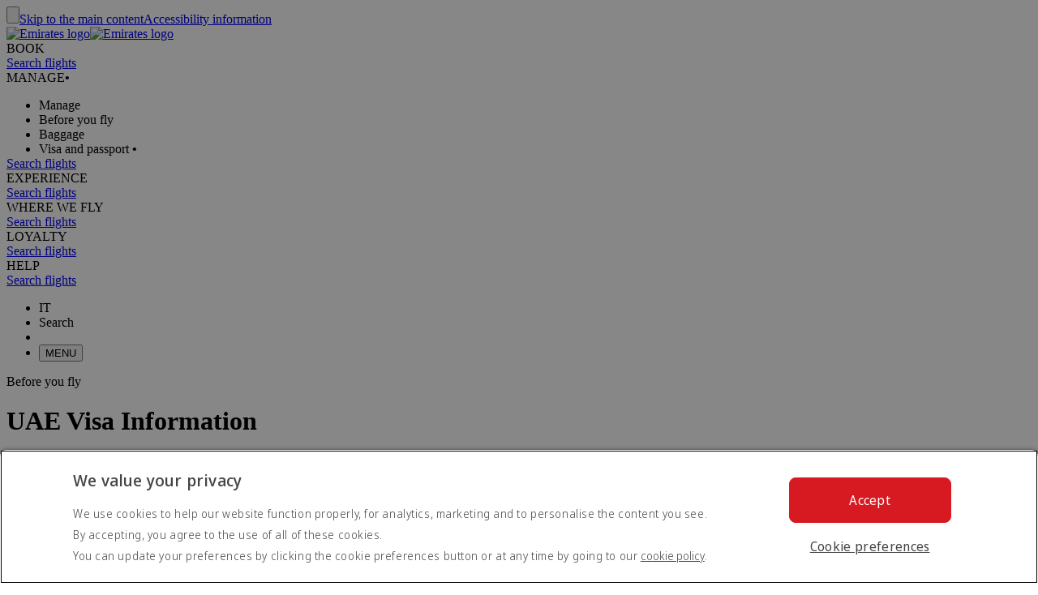

--- FILE ---
content_type: text/html; charset=utf-8
request_url: https://www.emirates.com/it/english/before-you-fly/visa-passport-information/uae-visa-information/
body_size: 76483
content:
<!DOCTYPE html><html lang="en-IT" class="en" dir="ltr"><head><meta charset="UTF-8"/><meta http-equiv="X-UA-Compatible" content="IE=edge"/><meta name="viewport" content="width=device-width, initial-scale=1.0, user-scalable=5"/><link rel="preconnect" href="https://c.ekstatic.net/"/><link rel="preconnect" href="https://cdnjs.cloudflare.com/"/><link rel="preconnect" href="https://d21r7jrbwolobe.cloudfront.net/"/><link rel="preconnect" href="https://www.googletagmanager.com"/><link rel="preconnect" href="https://www.google-analytics.com"/><link rel="dns-prefetch" href="https://c.ekstatic.net/"/><link rel="dns-prefetch" href="https://cdnjs.cloudflare.com/"/><link rel="dns-prefetch" href="https://d21r7jrbwolobe.cloudfront.net/"/><link rel="dns-prefetch" href="https://www.googletagmanager.com"/><link rel="dns-prefetch" href="https://www.google-analytics.com"/><link as="image" rel="preload" href="https://c.ekstatic.net/ecl/airport/airfield/dubai-skyline-behind-emirates-terminal-3-w1280x960.jpg?h=11u25ZUnOFPyS1JFEFfYlQ"/><meta name="copyright" content="© 2026 The Emirates Group. All Rights Reserved."/><meta name="section" content="UAE visa information | Visa and Passport  | Before You Fly  | Emirates"/><meta name="publishdate" content="20240718095622"/><meta name="robots" content="INDEX, FOLLOW"/><meta property="og:type" content="Website"/><meta property="og:image" content="https://c.ekstatic.net/ecl/logos/emirates/emirates-logo-badge.svg"/><meta property="og:site_name" content=" Italy"/><meta name="twitter:card" content="summary"/><meta name="twitter:site" content="@emirates"/><meta name="apple-itunes-app" content="app-id=935307149, affiliate-data=myAffiliateData, app-argument=https://itunes.apple.com/gb/app/the-emirates-app/id935307149"/><link href="https://c.ekstatic.net/assets/favicon.ico?h=4.0.206-release.0" rel="shortcut icon"/><link rel="apple-touch-icon" href="https://c.ekstatic.net/assets/apple-touch-icon.png?h=4.0.206-release.0"/><link rel="manifest" href="/manifest.webmanifest"/><link rel="canonical" href="https://www.emirates.com/it/english/before-you-fly/visa-passport-information/uae-visa-information/"/><meta name="title" content="UAE visa information | Visa and Passport  | Before You Fly  | Emirates"/><meta name="description" content="Before traveling to the UAE, make sure to check all visa requirements, and verify that both your visa and passport are valid for your travel dates."/><meta property="og:title" content="UAE visa information | Visa and Passport  | Before You Fly  | Emirates"/><meta property="og:description" content="Before traveling to the UAE, make sure to check all visa requirements, and verify that both your visa and passport are valid for your travel dates."/><title>UAE visa information | Visa and Passport  | Before You Fly  | Emirates</title><link rel="alternate" href="https://www.emirates.com/af/english/before-you-fly/visa-passport-information/uae-visa-information/" hrefLang="en-AF"/><link rel="alternate" href="https://www.emirates.com/dz/english/before-you-fly/visa-passport-information/uae-visa-information/" hrefLang="en-DZ"/><link rel="alternate" href="https://www.emirates.com/dz/french/before-you-fly/visa-passport-information/uae-visa-information/" hrefLang="fr-DZ"/><link rel="alternate" href="https://www.emirates.com/dz/arabic/before-you-fly/visa-passport-information/uae-visa-information/" hrefLang="ar-DZ"/><link rel="alternate" href="https://www.emirates.com/ao/english/before-you-fly/visa-passport-information/uae-visa-information/" hrefLang="en-AO"/><link rel="alternate" href="https://www.emirates.com/ao/portuguese/before-you-fly/visa-passport-information/uae-visa-information/" hrefLang="pt-AO"/><link rel="alternate" href="https://www.emirates.com/ar/english/before-you-fly/visa-passport-information/uae-visa-information/" hrefLang="en-AR"/><link rel="alternate" href="https://www.emirates.com/ar/spanish/before-you-fly/visa-passport-information/uae-visa-information/" hrefLang="es-AR"/><link rel="alternate" href="https://www.emirates.com/au/english/before-you-fly/visa-passport-information/uae-visa-information/" hrefLang="en-AU"/><link rel="alternate" href="https://www.emirates.com/at/english/before-you-fly/visa-passport-information/uae-visa-information/" hrefLang="en-AT"/><link rel="alternate" href="https://www.emirates.com/at/german/before-you-fly/visa-passport-information/uae-visa-information/" hrefLang="de-AT"/><link rel="alternate" href="https://www.emirates.com/bh/english/before-you-fly/visa-passport-information/uae-visa-information/" hrefLang="en-BH"/><link rel="alternate" href="https://www.emirates.com/bh/arabic/before-you-fly/visa-passport-information/uae-visa-information/" hrefLang="ar-BH"/><link rel="alternate" href="https://www.emirates.com/bd/english/before-you-fly/visa-passport-information/uae-visa-information/" hrefLang="en-BD"/><link rel="alternate" href="https://www.emirates.com/be/english/before-you-fly/visa-passport-information/uae-visa-information/" hrefLang="en-BE"/><link rel="alternate" href="https://www.emirates.com/be/french/before-you-fly/visa-passport-information/uae-visa-information/" hrefLang="fr-BE"/><link rel="alternate" href="https://www.emirates.com/be/dutch/before-you-fly/visa-passport-information/uae-visa-information/" hrefLang="nl-BE"/><link rel="alternate" href="https://www.emirates.com/bw/english/before-you-fly/visa-passport-information/uae-visa-information/" hrefLang="en-BW"/><link rel="alternate" href="https://www.emirates.com/br/english/before-you-fly/visa-passport-information/uae-visa-information/" hrefLang="en-BR"/><link rel="alternate" href="https://www.emirates.com/br/portuguese/before-you-fly/visa-passport-information/uae-visa-information/" hrefLang="pt-BR"/><link rel="alternate" href="https://www.emirates.com/bg/english/before-you-fly/visa-passport-information/uae-visa-information/" hrefLang="en-BG"/><link rel="alternate" href="https://www.emirates.com/kh/english/before-you-fly/visa-passport-information/uae-visa-information/" hrefLang="en-KH"/><link rel="alternate" href="https://www.emirates.com/ca/english/before-you-fly/visa-passport-information/uae-visa-information/" hrefLang="en-CA"/><link rel="alternate" href="https://www.emirates.com/ca/french/before-you-fly/visa-passport-information/uae-visa-information/" hrefLang="fr-CA"/><link rel="alternate" href="https://www.emirates.com/cl/english/before-you-fly/visa-passport-information/uae-visa-information/" hrefLang="en-CL"/><link rel="alternate" href="https://www.emirates.com/cl/spanish/before-you-fly/visa-passport-information/uae-visa-information/" hrefLang="es-CL"/><link rel="alternate" href="https://www.emirates.com/cn/english/before-you-fly/visa-passport-information/uae-visa-information/" hrefLang="en-CN"/><link rel="alternate" href="https://www.emirates.com/cn/chinese/before-you-fly/visa-passport-information/uae-visa-information/" hrefLang="zh-Hans-CN"/><link rel="alternate" href="https://www.emirates.com/co/english/before-you-fly/visa-passport-information/uae-visa-information/" hrefLang="en-CO"/><link rel="alternate" href="https://www.emirates.com/co/spanish/before-you-fly/visa-passport-information/uae-visa-information/" hrefLang="es-CO"/><link rel="alternate" href="https://www.emirates.com/ci/english/before-you-fly/visa-passport-information/uae-visa-information/" hrefLang="en-CI"/><link rel="alternate" href="https://www.emirates.com/ci/french/before-you-fly/visa-passport-information/uae-visa-information/" hrefLang="fr-CI"/><link rel="alternate" href="https://www.emirates.com/hr/english/before-you-fly/visa-passport-information/uae-visa-information/" hrefLang="en-HR"/><link rel="alternate" href="https://www.emirates.com/cy/english/before-you-fly/visa-passport-information/uae-visa-information/" hrefLang="en-CY"/><link rel="alternate" href="https://www.emirates.com/cy/greek/before-you-fly/visa-passport-information/uae-visa-information/" hrefLang="el-CY"/><link rel="alternate" href="https://www.emirates.com/cz/english/before-you-fly/visa-passport-information/uae-visa-information/" hrefLang="en-CZ"/><link rel="alternate" href="https://www.emirates.com/cz/czech/before-you-fly/visa-passport-information/uae-visa-information/" hrefLang="cs-CZ"/><link rel="alternate" href="https://www.emirates.com/dk/english/before-you-fly/visa-passport-information/uae-visa-information/" hrefLang="en-DK"/><link rel="alternate" href="https://www.emirates.com/dk/danish/before-you-fly/visa-passport-information/uae-visa-information/" hrefLang="da-DK"/><link rel="alternate" href="https://www.emirates.com/ec/english/before-you-fly/visa-passport-information/uae-visa-information/" hrefLang="en-EC"/><link rel="alternate" href="https://www.emirates.com/ec/spanish/before-you-fly/visa-passport-information/uae-visa-information/" hrefLang="es-EC"/><link rel="alternate" href="https://www.emirates.com/eg/english/before-you-fly/visa-passport-information/uae-visa-information/" hrefLang="en-EG"/><link rel="alternate" href="https://www.emirates.com/eg/arabic/before-you-fly/visa-passport-information/uae-visa-information/" hrefLang="ar-EG"/><link rel="alternate" href="https://www.emirates.com/ee/english/before-you-fly/visa-passport-information/uae-visa-information/" hrefLang="en-EE"/><link rel="alternate" href="https://www.emirates.com/et/english/before-you-fly/visa-passport-information/uae-visa-information/" hrefLang="en-ET"/><link rel="alternate" href="https://www.emirates.com/fi/english/before-you-fly/visa-passport-information/uae-visa-information/" hrefLang="en-FI"/><link rel="alternate" href="https://www.emirates.com/fr/english/before-you-fly/visa-passport-information/uae-visa-information/" hrefLang="en-FR"/><link rel="alternate" href="https://www.emirates.com/fr/french/before-you-fly/visa-passport-information/uae-visa-information/" hrefLang="fr-FR"/><link rel="alternate" href="https://www.emirates.com/de/english/before-you-fly/visa-passport-information/uae-visa-information/" hrefLang="en-DE"/><link rel="alternate" href="https://www.emirates.com/de/german/before-you-fly/visa-passport-information/uae-visa-information/" hrefLang="de-DE"/><link rel="alternate" href="https://www.emirates.com/gh/english/before-you-fly/visa-passport-information/uae-visa-information/" hrefLang="en-GH"/><link rel="alternate" href="https://www.emirates.com/english/before-you-fly/visa-passport-information/uae-visa-information/" hrefLang="x-default"/><link rel="alternate" href="https://www.emirates.com/gr/english/before-you-fly/visa-passport-information/uae-visa-information/" hrefLang="en-GR"/><link rel="alternate" href="https://www.emirates.com/gr/greek/before-you-fly/visa-passport-information/uae-visa-information/" hrefLang="el-GR"/><link rel="alternate" href="https://www.emirates.com/gn/english/before-you-fly/visa-passport-information/uae-visa-information/" hrefLang="en-GN"/><link rel="alternate" href="https://www.emirates.com/gn/french/before-you-fly/visa-passport-information/uae-visa-information/" hrefLang="fr-GN"/><link rel="alternate" href="https://www.emirates.com/hk/english/before-you-fly/visa-passport-information/uae-visa-information/" hrefLang="en-HK"/><link rel="alternate" href="https://www.emirates.com/hk/chinese/before-you-fly/visa-passport-information/uae-visa-information/" hrefLang="zh-Hant-HK"/><link rel="alternate" href="https://www.emirates.com/hu/english/before-you-fly/visa-passport-information/uae-visa-information/" hrefLang="en-HU"/><link rel="alternate" href="https://www.emirates.com/hu/hungarian/before-you-fly/visa-passport-information/uae-visa-information/" hrefLang="hu-HU"/><link rel="alternate" href="https://www.emirates.com/is/english/before-you-fly/visa-passport-information/uae-visa-information/" hrefLang="en-IS"/><link rel="alternate" href="https://www.emirates.com/in/english/before-you-fly/visa-passport-information/uae-visa-information/" hrefLang="en-IN"/><link rel="alternate" href="https://www.emirates.com/id/english/before-you-fly/visa-passport-information/uae-visa-information/" hrefLang="en-ID"/><link rel="alternate" href="https://www.emirates.com/id/indonesian/before-you-fly/visa-passport-information/uae-visa-information/" hrefLang="id-ID"/><link rel="alternate" href="https://www.emirates.com/ir/english/before-you-fly/visa-passport-information/uae-visa-information/" hrefLang="en-IR"/><link rel="alternate" href="https://www.emirates.com/iq/english/before-you-fly/visa-passport-information/uae-visa-information/" hrefLang="en-IQ"/><link rel="alternate" href="https://www.emirates.com/iq/arabic/before-you-fly/visa-passport-information/uae-visa-information/" hrefLang="ar-IQ"/><link rel="alternate" href="https://www.emirates.com/ie/english/before-you-fly/visa-passport-information/uae-visa-information/" hrefLang="en-IE"/><link rel="alternate" href="https://www.emirates.com/il/english/before-you-fly/visa-passport-information/uae-visa-information/" hrefLang="en-IL"/><link rel="alternate" href="https://www.emirates.com/il/hebrew/before-you-fly/visa-passport-information/uae-visa-information/" hrefLang="he-IL"/><link rel="alternate" href="https://www.emirates.com/il/arabic/before-you-fly/visa-passport-information/uae-visa-information/" hrefLang="ar-IL"/><link rel="alternate" href="https://www.emirates.com/it/english/before-you-fly/visa-passport-information/uae-visa-information/" hrefLang="en-IT"/><link rel="alternate" href="https://www.emirates.com/it/italian/before-you-fly/visa-passport-information/uae-visa-information/" hrefLang="it-IT"/><link rel="alternate" href="https://www.emirates.com/jp/english/before-you-fly/visa-passport-information/uae-visa-information/" hrefLang="en-JP"/><link rel="alternate" href="https://www.emirates.com/jp/japanese/before-you-fly/visa-passport-information/uae-visa-information/" hrefLang="ja-JP"/><link rel="alternate" href="https://www.emirates.com/jo/english/before-you-fly/visa-passport-information/uae-visa-information/" hrefLang="en-JO"/><link rel="alternate" href="https://www.emirates.com/jo/arabic/before-you-fly/visa-passport-information/uae-visa-information/" hrefLang="ar-JO"/><link rel="alternate" href="https://www.emirates.com/ke/english/before-you-fly/visa-passport-information/uae-visa-information/" hrefLang="en-KE"/><link rel="alternate" href="https://www.emirates.com/kr/english/before-you-fly/visa-passport-information/uae-visa-information/" hrefLang="en-KR"/><link rel="alternate" href="https://www.emirates.com/kr/korean/before-you-fly/visa-passport-information/uae-visa-information/" hrefLang="ko-KR"/><link rel="alternate" href="https://www.emirates.com/kw/english/before-you-fly/visa-passport-information/uae-visa-information/" hrefLang="en-KW"/><link rel="alternate" href="https://www.emirates.com/kw/arabic/before-you-fly/visa-passport-information/uae-visa-information/" hrefLang="ar-KW"/><link rel="alternate" href="https://www.emirates.com/lv/english/before-you-fly/visa-passport-information/uae-visa-information/" hrefLang="en-LV"/><link rel="alternate" href="https://www.emirates.com/lb/english/before-you-fly/visa-passport-information/uae-visa-information/" hrefLang="en-LB"/><link rel="alternate" href="https://www.emirates.com/lb/french/before-you-fly/visa-passport-information/uae-visa-information/" hrefLang="fr-LB"/><link rel="alternate" href="https://www.emirates.com/lb/arabic/before-you-fly/visa-passport-information/uae-visa-information/" hrefLang="ar-LB"/><link rel="alternate" href="https://www.emirates.com/ly/english/before-you-fly/visa-passport-information/uae-visa-information/" hrefLang="en-LY"/><link rel="alternate" href="https://www.emirates.com/ly/arabic/before-you-fly/visa-passport-information/uae-visa-information/" hrefLang="ar-LY"/><link rel="alternate" href="https://www.emirates.com/lt/english/before-you-fly/visa-passport-information/uae-visa-information/" hrefLang="en-LT"/><link rel="alternate" href="https://www.emirates.com/mg/english/before-you-fly/visa-passport-information/uae-visa-information/" hrefLang="en-MG"/><link rel="alternate" href="https://www.emirates.com/mg/french/before-you-fly/visa-passport-information/uae-visa-information/" hrefLang="fr-MG"/><link rel="alternate" href="https://www.emirates.com/my/english/before-you-fly/visa-passport-information/uae-visa-information/" hrefLang="en-MY"/><link rel="alternate" href="https://www.emirates.com/mv/english/before-you-fly/visa-passport-information/uae-visa-information/" hrefLang="en-MV"/><link rel="alternate" href="https://www.emirates.com/mt/english/before-you-fly/visa-passport-information/uae-visa-information/" hrefLang="en-MT"/><link rel="alternate" href="https://www.emirates.com/mu/english/before-you-fly/visa-passport-information/uae-visa-information/" hrefLang="en-MU"/><link rel="alternate" href="https://www.emirates.com/mx/english/before-you-fly/visa-passport-information/uae-visa-information/" hrefLang="en-MX"/><link rel="alternate" href="https://www.emirates.com/mx/spanish/before-you-fly/visa-passport-information/uae-visa-information/" hrefLang="es-MX"/><link rel="alternate" href="https://www.emirates.com/ma/english/before-you-fly/visa-passport-information/uae-visa-information/" hrefLang="en-MA"/><link rel="alternate" href="https://www.emirates.com/ma/french/before-you-fly/visa-passport-information/uae-visa-information/" hrefLang="fr-MA"/><link rel="alternate" href="https://www.emirates.com/ma/arabic/before-you-fly/visa-passport-information/uae-visa-information/" hrefLang="ar-MA"/><link rel="alternate" href="https://www.emirates.com/mz/english/before-you-fly/visa-passport-information/uae-visa-information/" hrefLang="en-MZ"/><link rel="alternate" href="https://www.emirates.com/mz/portuguese/before-you-fly/visa-passport-information/uae-visa-information/" hrefLang="pt-MZ"/><link rel="alternate" href="https://www.emirates.com/mm/english/before-you-fly/visa-passport-information/uae-visa-information/" hrefLang="en-MM"/><link rel="alternate" href="https://www.emirates.com/nl/english/before-you-fly/visa-passport-information/uae-visa-information/" hrefLang="en-NL"/><link rel="alternate" href="https://www.emirates.com/nl/dutch/before-you-fly/visa-passport-information/uae-visa-information/" hrefLang="nl-NL"/><link rel="alternate" href="https://www.emirates.com/nz/english/before-you-fly/visa-passport-information/uae-visa-information/" hrefLang="en-NZ"/><link rel="alternate" href="https://www.emirates.com/ng/english/before-you-fly/visa-passport-information/uae-visa-information/" hrefLang="en-NG"/><link rel="alternate" href="https://www.emirates.com/no/english/before-you-fly/visa-passport-information/uae-visa-information/" hrefLang="en-NO"/><link rel="alternate" href="https://www.emirates.com/no/norwegian/before-you-fly/visa-passport-information/uae-visa-information/" hrefLang="nb-NO"/><link rel="alternate" href="https://www.emirates.com/om/english/before-you-fly/visa-passport-information/uae-visa-information/" hrefLang="en-OM"/><link rel="alternate" href="https://www.emirates.com/om/arabic/before-you-fly/visa-passport-information/uae-visa-information/" hrefLang="ar-OM"/><link rel="alternate" href="https://www.emirates.com/pk/english/before-you-fly/visa-passport-information/uae-visa-information/" hrefLang="en-PK"/><link rel="alternate" href="https://www.emirates.com/pa/english/before-you-fly/visa-passport-information/uae-visa-information/" hrefLang="en-PA"/><link rel="alternate" href="https://www.emirates.com/pa/spanish/before-you-fly/visa-passport-information/uae-visa-information/" hrefLang="es-PA"/><link rel="alternate" href="https://www.emirates.com/pe/english/before-you-fly/visa-passport-information/uae-visa-information/" hrefLang="en-PE"/><link rel="alternate" href="https://www.emirates.com/pe/spanish/before-you-fly/visa-passport-information/uae-visa-information/" hrefLang="es-PE"/><link rel="alternate" href="https://www.emirates.com/ph/english/before-you-fly/visa-passport-information/uae-visa-information/" hrefLang="en-PH"/><link rel="alternate" href="https://www.emirates.com/pl/english/before-you-fly/visa-passport-information/uae-visa-information/" hrefLang="en-PL"/><link rel="alternate" href="https://www.emirates.com/pl/polish/before-you-fly/visa-passport-information/uae-visa-information/" hrefLang="pl-PL"/><link rel="alternate" href="https://www.emirates.com/pt/english/before-you-fly/visa-passport-information/uae-visa-information/" hrefLang="en-PT"/><link rel="alternate" href="https://www.emirates.com/pt/portuguese/before-you-fly/visa-passport-information/uae-visa-information/" hrefLang="pt-PT"/><link rel="alternate" href="https://www.emirates.com/qa/english/before-you-fly/visa-passport-information/uae-visa-information/" hrefLang="en-QA"/><link rel="alternate" href="https://www.emirates.com/qa/arabic/before-you-fly/visa-passport-information/uae-visa-information/" hrefLang="ar-QA"/><link rel="alternate" href="https://www.emirates.com/ro/english/before-you-fly/visa-passport-information/uae-visa-information/" hrefLang="en-RO"/><link rel="alternate" href="https://www.emirates.com/ru/english/before-you-fly/visa-passport-information/uae-visa-information/" hrefLang="en-RU"/><link rel="alternate" href="https://www.emirates.com/ru/russian/before-you-fly/visa-passport-information/uae-visa-information/" hrefLang="ru-RU"/><link rel="alternate" href="https://www.emirates.com/sa/english/before-you-fly/visa-passport-information/uae-visa-information/" hrefLang="en-SA"/><link rel="alternate" href="https://www.emirates.com/sa/arabic/before-you-fly/visa-passport-information/uae-visa-information/" hrefLang="ar-SA"/><link rel="alternate" href="https://www.emirates.com/sn/english/before-you-fly/visa-passport-information/uae-visa-information/" hrefLang="en-SN"/><link rel="alternate" href="https://www.emirates.com/sn/french/before-you-fly/visa-passport-information/uae-visa-information/" hrefLang="fr-SN"/><link rel="alternate" href="https://www.emirates.com/sc/english/before-you-fly/visa-passport-information/uae-visa-information/" hrefLang="en-SC"/><link rel="alternate" href="https://www.emirates.com/sg/english/before-you-fly/visa-passport-information/uae-visa-information/" hrefLang="en-SG"/><link rel="alternate" href="https://www.emirates.com/za/english/before-you-fly/visa-passport-information/uae-visa-information/" hrefLang="en-ZA"/><link rel="alternate" href="https://www.emirates.com/es/english/before-you-fly/visa-passport-information/uae-visa-information/" hrefLang="en-ES"/><link rel="alternate" href="https://www.emirates.com/es/spanish/before-you-fly/visa-passport-information/uae-visa-information/" hrefLang="es-ES"/><link rel="alternate" href="https://www.emirates.com/lk/english/before-you-fly/visa-passport-information/uae-visa-information/" hrefLang="en-LK"/><link rel="alternate" href="https://www.emirates.com/sd/english/before-you-fly/visa-passport-information/uae-visa-information/" hrefLang="en-SD"/><link rel="alternate" href="https://www.emirates.com/sd/arabic/before-you-fly/visa-passport-information/uae-visa-information/" hrefLang="ar-SD"/><link rel="alternate" href="https://www.emirates.com/se/english/before-you-fly/visa-passport-information/uae-visa-information/" hrefLang="en-SE"/><link rel="alternate" href="https://www.emirates.com/se/swedish/before-you-fly/visa-passport-information/uae-visa-information/" hrefLang="sv-SE"/><link rel="alternate" href="https://www.emirates.com/ch/english/before-you-fly/visa-passport-information/uae-visa-information/" hrefLang="en-CH"/><link rel="alternate" href="https://www.emirates.com/ch/german/before-you-fly/visa-passport-information/uae-visa-information/" hrefLang="de-CH"/><link rel="alternate" href="https://www.emirates.com/ch/french/before-you-fly/visa-passport-information/uae-visa-information/" hrefLang="fr-CH"/><link rel="alternate" href="https://www.emirates.com/ch/italian/before-you-fly/visa-passport-information/uae-visa-information/" hrefLang="it-CH"/><link rel="alternate" href="https://www.emirates.com/sy/english/before-you-fly/visa-passport-information/uae-visa-information/" hrefLang="en-SY"/><link rel="alternate" href="https://www.emirates.com/sy/arabic/before-you-fly/visa-passport-information/uae-visa-information/" hrefLang="ar-SY"/><link rel="alternate" href="https://www.emirates.com/tw/english/before-you-fly/visa-passport-information/uae-visa-information/" hrefLang="en-TW"/><link rel="alternate" href="https://www.emirates.com/tw/chinese/before-you-fly/visa-passport-information/uae-visa-information/" hrefLang="zh-Hant-TW"/><link rel="alternate" href="https://www.emirates.com/tz/english/before-you-fly/visa-passport-information/uae-visa-information/" hrefLang="en-TZ"/><link rel="alternate" href="https://www.emirates.com/th/english/before-you-fly/visa-passport-information/uae-visa-information/" hrefLang="en-TH"/><link rel="alternate" href="https://www.emirates.com/th/thai/before-you-fly/visa-passport-information/uae-visa-information/" hrefLang="th-TH"/><link rel="alternate" href="https://www.emirates.com/tn/english/before-you-fly/visa-passport-information/uae-visa-information/" hrefLang="en-TN"/><link rel="alternate" href="https://www.emirates.com/tn/french/before-you-fly/visa-passport-information/uae-visa-information/" hrefLang="fr-TN"/><link rel="alternate" href="https://www.emirates.com/tr/english/before-you-fly/visa-passport-information/uae-visa-information/" hrefLang="en-TR"/><link rel="alternate" href="https://www.emirates.com/tr/turkish/before-you-fly/visa-passport-information/uae-visa-information/" hrefLang="tr-TR"/><link rel="alternate" href="https://www.emirates.com/ug/english/before-you-fly/visa-passport-information/uae-visa-information/" hrefLang="en-UG"/><link rel="alternate" href="https://www.emirates.com/ua/english/before-you-fly/visa-passport-information/uae-visa-information/" hrefLang="en-UA"/><link rel="alternate" href="https://www.emirates.com/ua/russian/before-you-fly/visa-passport-information/uae-visa-information/" hrefLang="ru-UA"/><link rel="alternate" href="https://www.emirates.com/ae/english/before-you-fly/visa-passport-information/uae-visa-information/" hrefLang="en-AE"/><link rel="alternate" href="https://www.emirates.com/ae/arabic/before-you-fly/visa-passport-information/uae-visa-information/" hrefLang="ar-AE"/><link rel="alternate" href="https://www.emirates.com/uk/english/before-you-fly/visa-passport-information/uae-visa-information/" hrefLang="en-GB"/><link rel="alternate" href="https://www.emirates.com/us/english/before-you-fly/visa-passport-information/uae-visa-information/" hrefLang="en-US"/><link rel="alternate" href="https://www.emirates.com/uy/english/before-you-fly/visa-passport-information/uae-visa-information/" hrefLang="en-UY"/><link rel="alternate" href="https://www.emirates.com/uy/spanish/before-you-fly/visa-passport-information/uae-visa-information/" hrefLang="es-UY"/><link rel="alternate" href="https://www.emirates.com/vn/english/before-you-fly/visa-passport-information/uae-visa-information/" hrefLang="en-VN"/><link rel="alternate" href="https://www.emirates.com/vn/vietnamese/before-you-fly/visa-passport-information/uae-visa-information/" hrefLang="vi-VN"/><link rel="alternate" href="https://www.emirates.com/ye/english/before-you-fly/visa-passport-information/uae-visa-information/" hrefLang="en-YE"/><link rel="alternate" href="https://www.emirates.com/ye/arabic/before-you-fly/visa-passport-information/uae-visa-information/" hrefLang="ar-YE"/><link rel="alternate" href="https://www.emirates.com/zm/english/before-you-fly/visa-passport-information/uae-visa-information/" hrefLang="en-ZM"/><link rel="alternate" href="https://www.emirates.com/zw/english/before-you-fly/visa-passport-information/uae-visa-information/" hrefLang="en-ZW"/><base href="https://www.emirates.com"/><link rel="preconnect" href="https://fonts.googleapis.com"/><link rel="preconnect" href="https://fonts.gstatic.com"/><link rel="preload" href="https://fonts.googleapis.com/css2?family=Noto+Sans+Display:wght@300;400;500&amp;&amp;display=swap" as="style" crossorigin="anonymous"/><link rel="stylesheet" href="https://fonts.googleapis.com/css2?family=Noto+Sans+Display:wght@300;400;500&amp;&amp;display=swap" crossorigin="anonymous"/><link rel="preload" href="https://c.ekstatic.net/shared/fonts/iconography/iconography.css" as="style" crossorigin="anonymous"/><link rel="preload" href="https://c.ekstatic.net/shared/fonts/iconography/iconography.woff2?5078cb4a2b9be389d6dda67c3e1207e7" as="font" type="font/woff2" crossorigin="anonymous"/><link rel="stylesheet" href="https://c.ekstatic.net/shared/fonts/iconography/iconography.css" crossorigin="anonymous"/><link rel="preload" href="//c.ekstatic.net/shared/fonts/iconography/ayra.css" as="style" crossorigin="anonymous"/><link rel="stylesheet" href="//c.ekstatic.net/shared/fonts/iconography/ayra.css" crossorigin="anonymous"/><link rel="preload" href="https://c.ekstatic.net/shared/fonts/emirates-v4/emirates-medium.css" as="style" crossorigin="anonymous"/><link rel="stylesheet" href="https://c.ekstatic.net/shared/fonts/emirates-v4/emirates-medium.css" crossorigin="anonymous"/><script nomodule="" defer="" src="https://c.ekstatic.net/ek-externals/js/babel-polyfill/6.26.0/polyfill.min.js"></script><script>
       
  window.process = window.process || {};
  window.process.env = window.process.env || {};
  env = window.process.env;
  env["LAZY_IMAGE_COMPONENT_START_COUNT"]= "2";env["NODE_ENV"]= "production";env["NEXTJS_UI_ASSETS_URL"]= "https://c.ekstatic.net/bex/uiassets/";env["RE_NEXT_DISABLE_HYDRATION"]= "true";env["ENABLE_LINK_RESOLVER"]= "true";env["ENABLE_DEVICE_APPLICABILITY"]= "true";env["IS_ENABLE_SPAIN_COMMENT"]= "true";env["IS_ENABLE_COMPLAINT_ENHANCED"]= "true";env["IS_GENESYS_MIGRATION"]= "true";env["UI_ASSETS_URL"]= "https://c.ekstatic.net/bex/uiassets/_next/static/";env["MEDIA_URL"]= "https://c.ekstatic.net";env["DESTINATION_IMAGE_URL"]= "https://c.ekstatic.net/shared/images/destination/v1/airports";env["DO_NOT_RESOLVE_HOST"]= "true";env["EK_MULTILEVEL_GLOBALNAV_ENABLED"]= "true";env["PLATINUM_STRETCH_MODAL_ENABLED"]= "true";env["PLATINUM_STRETCH_ALLOWED_TIERS"]= "platinum";env["REPORTING_ENABLED"]= "true";env["GOOGLE_API_KY"]= "AIzaSyBPlmOvUDdJP4kSU2gdBn-E_iHKB30RCqo";env["AUTOREFRESH_INTERVAL"]= "300000";env["WEBCHAT_ENDPOINT"]= "https://www.emirates.com/service/chat";env["SSO_CORID_ALLOWED_COOKIE_DOMAIN"]= ".emirates.com";env["SSO_CORID_COOKIE_ISSECURE"]= "true";env["DOCUMENT_LISTING_LOADMORE_SIZE"]= "12";env["EK_NEWS_DISPLAY_COUNT"]= "3";env["IMAGE_GALLERY_CLAMP_SIZE"]= "25";env["EWT_THRESHOLD"]= "140";env["EK_SSO_ASYNC_SCRIPT"]= "true";env["EK_SSO_ASYNC_TAG"]= "head";env["FF_CSRF_ENABLE"]= "true";env["FILE_UPLOAD_BUCKET_URL"]= "https://web-uploads-{{application}}.emirates.group";env["EWT_STATS_URL"]= "https://www.emirates.com/service/chat/statistics";env["FILE_UPLOAD_DELETE_SERVICE_URL"]= "https://www.emirates.com/service/file-upload";env["TERMS_AND_CONDITION_AUTO_EXPAND_LIST"]= "US,AU";env["FILE_UPLOAD_MAX_FILE_SIZE"]= "7";env["EWT_METRIC"]= "ExpectedWaitTime2";env["VQ_QUEUE_TEMPLATE"]= "{{channel}}_{{language}}@{{vSwitch}}";env["EK_LAZY_NAV_ENABLED"]= "true";env["COOKIE_POLICY_URL_CONFIG"]= [{"key":"EN","value":"51385f07-e1ae-4901-b696-de9fef192ceb"},{"key":"AR","value":"807da997-6737-41b4-bd43-6316ca958b9d"},{"key":"ZH-CN","value":"a8cdb1c3-31b1-46b0-9106-bc81afd3d636"},{"key":"ZH-HK","value":"b5bb372f-e131-42e0-ad56-9308d9782391"},{"key":"CS","value":"6945576e-f1d0-4434-ab72-717790672ba8"},{"key":"DA","value":"8baf0a8d-e7dd-4f8f-82c9-c06703d13c21"},{"key":"NL","value":"2ad0503e-de1d-4d71-a579-4e3069b2b5b3"},{"key":"FR","value":"853a7731-a53a-42cd-bbde-2b1da19638db"},{"key":"DE","value":"79760190-c25b-4c97-a511-2bdcf7b87251"},{"key":"EL","value":"de82423c-5f46-4eea-91cb-f1fe078c89d6"},{"key":"HU","value":"9b7c8f80-bcb5-4d80-9943-30dca209aa78"},{"key":"ID","value":"e6040889-6d7c-40ff-90e6-37f90b996aec"},{"key":"IT","value":"48675159-160d-4e27-b1cd-1856b44d0321"},{"key":"JA","value":"f820564f-e8cb-4f92-b391-1acf18cdaeed"},{"key":"KO","value":"642be78e-b18e-44e4-a064-39fc053416a9"},{"key":"NB","value":"116efe97-7995-4baf-9a60-8bf113127988"},{"key":"PL","value":"edec2068-5e66-4198-956a-44e71c972887"},{"key":"PT-BR","value":"4f062b3e-f41f-49dd-9d6d-b823d88c77ab"},{"key":"PT-PT","value":"e597d58d-3e61-4ac9-8281-ccd0f282c07b"},{"key":"RU","value":"09696cfe-6031-4439-835a-aad72d73e53f"},{"key":"ES","value":"4c68dc6c-f8c8-4771-8c64-be7e35cfcd36"},{"key":"SV","value":"93c09061-ff2a-4a93-ac41-139334fafc91"},{"key":"TH","value":"2d3ab40b-d90a-454e-9657-b5fc4173690e"},{"key":"TR","value":"11a63045-3258-4f8c-8cd6-88fdfe36d52c"},{"key":"VI","value":"6fecad3e-8dcf-4aad-8b47-3976eb30e348"},{"key":"ZH-TW","value":"b5bb372f-e131-42e0-ad56-9308d9782391"}];env["EK_BARCLAYS_CONFIG"]= {"Barclays":{"77407":"PTRBAAES","77402":"PTRBAEMB","78242":"PTRBALNB"}};env["ONETRUST_NEW_WORKFLOW"]= "true";env["EK_TIERDETAILS_DATALAYER_ENABLED"]= "true";env["IS_ENABLE_BOXEVER"]= "true";env["BOXEVER_SETTINGS"]= "";env["ONETRUST_NEW_SCRIPT_URL"]= "https://cdn.cookielaw.org/scripttemplates/otSDKStub.js";env["ONETRUST_DATA_DOMAIN"]= "a512e20b-6a56-4b4d-8cb9-6529e5ad6b13";env["HC_FORM_FEEDBACK_COMMENTS_REGEX"]= "^[^<>«»\\[\\]=|`\\\\]+$";env["ANONYMOUS_FEEDBACK_VALIDATIONS"]= {"regEx":"^[a-zA-Z0-9-~&!@#+=?$\\r\\n^*()_{}/:;,'. ]*$","maxLength":3000};env["ENABLE_BOXEVER_RECENT_SEARCH"]= "true";env["ENABLE_ENHANCED_OFFICE_CARD"]= "false";env["BAGGAGE_FILE_UPLOAD_MAX_FILE_SIZE"]= "2";env["BAGGAGE_INVENTORY_ITEM_MAX"]= "49";env["EK_ANALYTICS_ENHANCED_ECOMMERCE"]= { "partners": [ { "points": { "components": [ { "id": "73365", "category": "Emirates:Skywards", "offerName": "Buy Miles", "title": "Buy more Skywards Miles", "page": "points-landing-page", "links": [ { "id": "87381", "title": "Buy Miles" } ] }, { "id": "73366", "category": "Emirates:Skywards", "offerName": "Gift Miles", "title": "Give the gift of Skywards Miles", "page": "points-landing-page", "links": [ { "id": "87382", "title": "Gift Miles" } ] }, { "id": "73367", "category": "Emirates:Skywards", "offerName": "Transfer Miles", "title": "Transfer your Skywards Miles for less", "page": "points-landing-page", "links": [ { "id": "87384", "title": "Transfer your miles" } ] }, { "id": "86045", "category": "Emirates:Skywards", "offerName": "Multiply Miles", "title": "Multiply your Skywards Miles and get your reward faster", "page": "points-landing-page", "links": [ { "id": "86040", "title": "Multiply my Miles" }, { "id": "86038", "title": "Multiply my upcoming flight" } ] }, { "id": "73375", "category": "Emirates:Skywards", "offerName": "Reinstate Miles", "title": "Reinstate expired Skywards Miles", "page": "points-landing-page", "links": [ { "id": "87383", "title": "Reinstate expired Miles" } ] }, { "id": "73376", "category": "Emirates:Skywards", "offerName": "Extend Miles", "title": "Extend expiring Skywards Miles", "page": "points-landing-page", "links": [ { "id": "89819", "title": "Extend expiring Miles" } ] } ] } } ] };env["LOCAL_ORIGINS_COUNTRY_LIST"]= "IL";env["BOOKING_REDIRECT_COUNTRY_LIST_CONFIG"]= "US,IT,MY,IL";env["MIN_AMOUNT_OF_QUESTIONS"]= "1";env["ENABLE_UPI_PAYMENT"]= "true";env["IS_ADD_DOMAIN_FROM_SERVER"]= "true";env["IS_PY_ENABLED"]= "true";env["ENABLE_GROUP_BOOKING_PASSENGER_VALIDATION"]= "true";env["GST_REPEATER_ITEM_MAX"]= "8";env["ENABLE_BAG_INVENTORY_STATUS"]= "true";env["ENABLE_OCSL_FLIGHT_STATUS"]= "true";env["DISPLAY_BAG_INVENTORY_STATUS"]= "N,R";env["ENABLE_NLP_SEARCH"]= "true";env["FF_PET_CAGE_FIELD"]= "true";env["NLU_TOP_RESULTS"]= "10";env["NLU_USERID"]= "EKXXXXXXX";env["NLU_CONFIDENCE_SCORE_THRESHOLD"]= "0.5";env["NLU_MAX_CHAR_COUNT"]= "500";env["NLU_HEADER_CHANNEL_NAME"]= "BEX";env["NLU_FAQ_RELATIVE_PATH"]= "help/faq-topics";env["SHOW_DISCLAIMER_PARTNER"]= "booking.com";env["EMIRATES_LOGO"]= "https://c.ekstatic.net/ecl/skywards/membership-card/emirates-skywards-l480x150.png";env["MARRIOTT_BONVOY"]= "https://c.ekstatic.net/ecl/skywards/membership-card/marriott-bonvoy-l480x150.png";env["LINK_VALIDITY_DAYS"]= "7";env["PASS_BOOK_REQUEST_URL"]= "https://messagecentre.emirates.com/api/passbook/download/";env["PASSBOOK_TYPE_IDENTIFIER"]= "pass.emirates.ev0.boardingpass";env["EMIRATES_DOMAINS"]= "emirates.com";env["IMAGE_TIME_OUT_DELAY"]= "500";env["HTML_2_CANVAS_TIMEOUT_DELAY"]= "13000";env["TIER_BLUE_IMAGE"]= "https://c.ekstatic.net/ecl/skywards/membership-card/skywards-tree-blue-w638x458.png";env["TIER_GOLD_IMAGE"]= "https://c.ekstatic.net/ecl/skywards/membership-card/skywards-tree-gold-w638x458.png";env["TIER_SILVER_IMAGE"]= "https://c.ekstatic.net/ecl/skywards/membership-card/skywards-tree-silver-w638x458.png";env["TIER_PLATINUM_IMAGE"]= "https://c.ekstatic.net/ecl/skywards/membership-card/skywards-tree-platinum-w638x458.png";env["TIER_IO_IMAGE"]= "https://c.ekstatic.net/ecl/skywards/membership-card/skywards-tree-io-w638x458.png";env["SKYSURFER_BLUE_TIER_IMAGE"]= "https://c.ekstatic.net/ecl/skywards/skysurfers-blue-638x458.jpg";env["SKYSURFER_SILVER_TIER_IMAGE"]= "https://c.ekstatic.net/ecl/skywards/skysurfers-silver-638x458.jpg";env["SKYSURFER_GOLD_TIER_IMAGE"]= "https://c.ekstatic.net/ecl/skywards/skysurfers-gold-638x458.jpg";env["ENABLE_CLASSIC_MEMBERSHIP_LINK"]= "false";env["IS_MY_FAMILY_ENHANCED"]= "true";env["ALLOWED_ORIGIN"]= "https://www.emirates.com";env["ENABLE_CUSTOMER_ITINERAY_FLIGHT_NUMBER"]= "true";env["BREADCRUMB_JSONLD_SCHEMA"]= "true";env["SHOW_REDEEMER_COLUMN"]= "true";env["IS_DAMAGED_BAGS_ENHANCED"]= "true";env["ENABLE_REFUND_CHANGES"]= "true";env["IS_FEATURED_FARES_ENHANCED"]= "true";env["FF_A11Y_FEATURE_FARES_ENABLED"]= "true";env["HELP_FAQ_ENDPOINT"]= "https://business-services-cache-bex-prod.dub.prd01.digitalattract.aws.emirates.prd/api/v1.0";env["IS_FF_RECENT_LOCATION_EXISTS"]= "true";env["ENABLE_FF_ROW_VIEW"]= "true";env["FF_DISPLAY_SPECIAL_OFFERS_ON_ERROR"]= "true";env["FF_RESET_FILTER"]= "true";env["FF_REFUND_FORM_PAID_SEAT"]= "true";env["EBC_GOOGLE_API_KEY"]= "AIzaSyBPlmOvUDdJP4kSU2gdBn-E_iHKB30RCqo";env["MEDIF_PNR_VALID_HOURS"]= "48";env["FF_MY_FAMILY_AUDIT_ACCOUNT_ENH"]= "true";env["TAX_INV_EXCLUDE_COUNTRIES"]= "BE";env["FAMILY_ACCOUNT_CLOSING_WAITING_TIME"]= "5000";env["FF_IS_ADDRESS_CAPTURE_ENABLED"]= "true";env["BAGGAGE_TRACKING_SERVICE_CALL_INTERVAL"]= "15000";env["FF_ENABLE_EK_SESSION_ID"]= "true";env["EK_SESSION_ID_URL"]= "https://c.ekstatic.net/ek-externals/js/ek-session-id/1.0.5/ek-session-id.js";env["EBC_CONFIRMATION_MODAL_TIMEOUT"]= "7000";env["ENABLE_AYRA_ICONOGRAPHY"]= "true";env["ENABLE_NOTO_SANS_FONT"]= "true";env["IS_REDIRECT_LOGIN"]= "true";env["SHARED_IMAGE_URL"]= "https://c.ekstatic.net/shared/icons";env["ENABLE_RSW_RECENT_SEARCH"]= "false";env["FF_ENABLE_NEW_FOOTER_ENHANCEMENT"]= "true";env["FF_ENABLE_IBE_HOSTS"]= "";env["FF_BOOK_PAGES"]= "book,book/";env["ENABLE_BACKTOTOP"]= "true";env["FF_ENABLE_GDPR_CHANGES"]= "false";env["PROGRAM_CODE"]= "SKW";env["FF_ENABLE_BR_REWARDS_NEW"]= "false";env["INCLUDE_IN_INITIAL_STATE"]= "searchWidgetState,disruption-data,validation-service";env["FF_ENABLE_OLCI_MODERNIZATION"]= "true";env["R_OLCI_CHECKIN_ENDPOINT"]= "onlinecheckin/";env["FF_DISABLED_ADDRESS_MAP_PUBLICATIONS"]= "cn,sy";env["DISABLE_TA"]= "true";env["IS_RE2_REDUX_STORE"]= "false";env["FF_FLIGHT_STATUS_RECENT_SEARCH"]= "true";env["FF_ACCEPT_INVITE_PAGE"]= "accept-invite";env["INVITE_FAMILY_SUCCESS_TIMEOUT"]= "7000";env["ENABLE_CASAREFUND_ENHANCEMENTS"]= "true";env["CUGO_EMAIL_MAX_LEN"]= "49";env["IS_FUZZY_SEARCH_ENABLED"]= "true";env["TIER_BLUE_ENHANCED_IMAGE"]= "https://c.ekstatic.net/ecl/skywards/membership-card/non-skysurfer/blue.svg";env["TIER_SILVER_ENHANCED_IMAGE"]= "https://c.ekstatic.net/ecl/skywards/membership-card/non-skysurfer/silver.svg";env["TIER_GOLD_ENHANCED_IMAGE"]= "https://c.ekstatic.net/ecl/skywards/membership-card/non-skysurfer/gold.svg";env["TIER_PLATINUM_ENHANCED_IMAGE"]= "https://c.ekstatic.net/ecl/skywards/membership-card/non-skysurfer/platinum.svg";env["TIER_IO_ENHANCED_IMAGE"]= "https://c.ekstatic.net/ecl/skywards/membership-card/non-skysurfer/io.svg";env["EMIRATES_SKYWARDS_LOGO"]= "https://c.ekstatic.net/ecl/skywards/membership-card/emirates-skywards-logo.png";env["IO_LOGO"]= "https://c.ekstatic.net/ecl/skywards/membership-card/io-logo.png";env["MARRIOTT_BONVOY_ENHANCED_LOGO"]= "https://c.ekstatic.net/ecl/skywards/membership-card/marriott-bonvoy-enhanced.png";env["FF_ENHANCED_BAR_CODE"]= "true";env["EK_TRIPS_ENABLED"]= "false";env["FF_TAX_INV_MARKETS_WITH_NEW_FORM"]= "";env["FF_ENABLE_STATION_SERVICE_OVER_AIRPORT"]= "true";env["SKYSURFER_PAGES_URLS"]= "skywards/skysurfers";env["FF_ENABLE_MEDIF_48HOURS"]= "false";env["FLIGHT_SCHEDULE_DATE_CONFIG"]= {"minSelectableDateDays":"0","maxSelectableDateDays":"360","dateDisplayFormat":"DD MMM YY","desktopDisplayFormat":"DD MMM"};env["FLIGHT_SCHEDULE_PDF_TITLE"]= "Emirates-Flight-Schedules";env["FF_FS_3D_SEATMAP_DISABLED"]= {"A350": true,"B777": {"class": ["FJWY"]}};env["ENABLE_FIRST_CLASS_CHILD_INFO_MESSAGE"]= "true";env["PRELOAD_RSW_WITH_LAST_SEARCH"]= "false";env["DISABLE_NAV_SEARCH"]= "true";env["FF_ENABLE_FLIGHT_STATUS_ENHANCEMENTS"]= "false";env["DISABLE_FLIGHT_CERTIFICATE_ORIGINS"]= "KWI";env["FF_ENABLE_MEDIF_BEYONDMONTHCHECK"]= "false";env["FF_ENABLE_MEDIF_ERRORS"]= "true";env["FF_ENABLE_MEDIF_INFO_MESSAGE"]= "false";env["FF_NON3D_CLICKABLE_CARDS"]= "false";env["FF_FLIGHT_SCHEDULES_ALL_AIRPORTS"]= "none";env["SSO_OKTA_API_ENDPOINT"]= "https://auth.emirates.com/api/v1";env["OKTA_API_ENDPOINT"]= "https://auth.emirates.com/api/v1";env["PILLAR_SHORT_CODE"]= "bex";env["SSO_V2_ENABLED"]= "false";env["ENABLE_INFANT_SEAT_OPTION_DISPLAY"]= "true";
      </script><script>!function(){var t=function(){},n=window.history&&window.history.replaceState||t;window.history.replaceState=function(r){if(r.__nativeHistory){for(var i=arguments.length,o=new Array(i>1?i-1:0),e=1;e<i;e++)o[e-1]=arguments[e];return n.apply(void 0,[r].concat(o))}return t}}();</script><link rel="preload" as="style" crossorigin="anonymous" href="https://c.ekstatic.net/bex/uiassets/_next/static/4.0.206_c7e5cf5/static/css/static/bex-rt-4.0.206-release.0/common/rendering-engine-styles.js.363f1abe.css"/><link rel="preload" as="style" crossorigin="anonymous" href="https://c.ekstatic.net/bex/uiassets/_next/static/4.0.206_c7e5cf5/static/css/bex-rt-rec.07ee8e61.css"/><link rel="preload" as="style" crossorigin="anonymous" href="https://c.ekstatic.net/bex/uiassets/_next/static/4.0.206_c7e5cf5/static/css/bex-rt-common.ba5d021a.css"/><link rel="preload" as="style" crossorigin="anonymous" href="https://c.ekstatic.net/bex/uiassets/_next/static/4.0.206_c7e5cf5/static/css/static/bex-rt-4.0.206-release.0/organisms/g-o-c-008-4-page-header.js.cb8e6d10.css"/><link rel="preload" as="style" crossorigin="anonymous" href="https://c.ekstatic.net/bex/uiassets/_next/static/4.0.206_c7e5cf5/static/css/static/bex-rt-4.0.206-release.0/organisms/image-block-media-focused.js.b1dd3a30.css"/><link rel="preload" as="style" crossorigin="anonymous" href="https://c.ekstatic.net/bex/uiassets/_next/static/4.0.206_c7e5cf5/static/css/static/bex-rt-4.0.206-release.0/organisms/g-o-c-001-a-text-block-full-width.js.d56404e8.css"/><link rel="preload" as="style" crossorigin="anonymous" href="https://c.ekstatic.net/bex/uiassets/_next/static/4.0.206_c7e5cf5/static/css/static/bex-rt-4.0.206-release.0/layouts/experience-content.js.0669c501.css"/><script defer="" data-chunk="true" src="https://c.ekstatic.net/bex/uiassets/_next/static/4.0.206_c7e5cf5/static/chunks/main-3ff3a6912b9207de.js"></script><script defer="" data-chunk="true" src="https://c.ekstatic.net/bex/uiassets/_next/static/4.0.206_c7e5cf5/static/chunks/bex-rt-vendor-48b53c09ff26d8ab.js"></script><script defer="" data-chunk="true" src="https://c.ekstatic.net/bex/uiassets/_next/static/4.0.206_c7e5cf5/static/chunks/bex-rt-rec-7234e1efacbf12da.js"></script><script defer="" data-chunk="true" src="https://c.ekstatic.net/bex/uiassets/_next/static/4.0.206_c7e5cf5/static/chunks/bex-rt-common-ff9411c24849626d.js"></script><script defer="" data-chunk="true" src="https://c.ekstatic.net/bex/uiassets/_next/static/4.0.206_c7e5cf5/static/chunks/bex-rt-eklodash-d3644dacc350f3fa.js"></script><script defer="" data-chunk="true" src="https://c.ekstatic.net/bex/uiassets/_next/static/4.0.206_c7e5cf5/static/chunks/static/bex-rt-4.0.206-release.0/layouts/experience-content.js-4ae450896533c864.js"></script><script defer="" data-chunk="true" src="https://c.ekstatic.net/bex/uiassets/_next/static/4.0.206_c7e5cf5/static/chunks/static/bex-rt-4.0.206-release.0/organisms/g-o-c-008-4-page-header.js-f3aef4d819728252.js"></script><script defer="" data-chunk="true" src="https://c.ekstatic.net/bex/uiassets/_next/static/4.0.206_c7e5cf5/static/chunks/static/bex-rt-4.0.206-release.0/organisms/image-block-media-focused.js-7744e18fd344d742.js"></script><script defer="" data-chunk="true" src="https://c.ekstatic.net/bex/uiassets/_next/static/4.0.206_c7e5cf5/static/chunks/static/bex-rt-4.0.206-release.0/organisms/sticky-left-nav.js-a86187b487f9a4ae.js"></script><script defer="" data-chunk="true" src="https://c.ekstatic.net/bex/uiassets/_next/static/4.0.206_c7e5cf5/static/chunks/static/bex-rt-4.0.206-release.0/organisms/g-o-c-001-a-text-block-full-width.js-3535867935c1b209.js"></script><script defer="" data-chunk="true" src="https://c.ekstatic.net/bex/uiassets/_next/static/4.0.206_c7e5cf5/static/chunks/static/bex-rt-4.0.206-release.0/organisms/g-c-009-12-block.js-4cbef3b33c5498c4.js"></script><script defer="" data-chunk="true" src="https://c.ekstatic.net/bex/uiassets/_next/static/4.0.206_c7e5cf5/static/chunks/static/bex-rt-4.0.206-release.0/organisms/sticky-left-nav-end.js-af71a8ab69663f7f.js"></script><script defer="" data-chunk="true" src="https://c.ekstatic.net/bex/uiassets/_next/static/4.0.206_c7e5cf5/static/chunks/pages/_app-1dd2fdb7f0b8b43c.js"></script><script defer="" data-chunk="true" src="https://c.ekstatic.net/bex/uiassets/_next/static/4.0.206_c7e5cf5/static/chunks/pages/index-b16d6a06875174f1.js"></script><link rel="stylesheet" crossorigin="anonymous" data-href="https://c.ekstatic.net/bex/uiassets/_next/static/4.0.206_c7e5cf5/static/css/static/bex-rt-4.0.206-release.0/common/rendering-engine-styles.js.363f1abe.css" href="https://c.ekstatic.net/bex/uiassets/_next/static/4.0.206_c7e5cf5/static/css/static/bex-rt-4.0.206-release.0/common/rendering-engine-styles.js.363f1abe.css"/><link rel="stylesheet" crossorigin="anonymous" data-href="https://c.ekstatic.net/bex/uiassets/_next/static/4.0.206_c7e5cf5/static/css/bex-rt-rec.07ee8e61.css" href="https://c.ekstatic.net/bex/uiassets/_next/static/4.0.206_c7e5cf5/static/css/bex-rt-rec.07ee8e61.css"/><link rel="stylesheet" crossorigin="anonymous" data-href="https://c.ekstatic.net/bex/uiassets/_next/static/4.0.206_c7e5cf5/static/css/bex-rt-common.ba5d021a.css" href="https://c.ekstatic.net/bex/uiassets/_next/static/4.0.206_c7e5cf5/static/css/bex-rt-common.ba5d021a.css"/><link rel="stylesheet" crossorigin="anonymous" data-href="https://c.ekstatic.net/bex/uiassets/_next/static/4.0.206_c7e5cf5/static/css/static/bex-rt-4.0.206-release.0/organisms/g-o-c-008-4-page-header.js.cb8e6d10.css" href="https://c.ekstatic.net/bex/uiassets/_next/static/4.0.206_c7e5cf5/static/css/static/bex-rt-4.0.206-release.0/organisms/g-o-c-008-4-page-header.js.cb8e6d10.css"/><link rel="stylesheet" crossorigin="anonymous" data-href="https://c.ekstatic.net/bex/uiassets/_next/static/4.0.206_c7e5cf5/static/css/static/bex-rt-4.0.206-release.0/organisms/image-block-media-focused.js.b1dd3a30.css" href="https://c.ekstatic.net/bex/uiassets/_next/static/4.0.206_c7e5cf5/static/css/static/bex-rt-4.0.206-release.0/organisms/image-block-media-focused.js.b1dd3a30.css"/><link rel="stylesheet" crossorigin="anonymous" data-href="https://c.ekstatic.net/bex/uiassets/_next/static/4.0.206_c7e5cf5/static/css/static/bex-rt-4.0.206-release.0/organisms/g-o-c-001-a-text-block-full-width.js.d56404e8.css" href="https://c.ekstatic.net/bex/uiassets/_next/static/4.0.206_c7e5cf5/static/css/static/bex-rt-4.0.206-release.0/organisms/g-o-c-001-a-text-block-full-width.js.d56404e8.css"/><link rel="stylesheet" crossorigin="anonymous" data-href="https://c.ekstatic.net/bex/uiassets/_next/static/4.0.206_c7e5cf5/static/css/static/bex-rt-4.0.206-release.0/layouts/experience-content.js.0669c501.css" href="https://c.ekstatic.net/bex/uiassets/_next/static/4.0.206_c7e5cf5/static/css/static/bex-rt-4.0.206-release.0/layouts/experience-content.js.0669c501.css"/></head><body><div id="__next" data-reactroot=""><div data-auto="accessibility-links" class="e-container"><input type="button" aria-hidden="true" class="accessibility-links__hidden-btn hidden-control" tabindex="-1"/><a session="[object Object]" href="#maincontent" class="focusout-button link link--default accessibility-links__button hidden-control call-to-action call-to-action__secondary call-to-action--middle"><span class="link__text">Skip to the main content</span></a><a session="[object Object]" href="/it/english/information/accessibility/" class="focusout-button link link--default accessibility-links__button hidden-control call-to-action call-to-action__secondary call-to-action--middle"><span class="link__text">Accessibility information</span></a></div><header data-auto="header" role="presentation"><div class="main-navigation"><div class="e-container e-container--relative"><a href="/it/english/" data-id="header_logo_link" data-link="Emirates Logo" class="focusout-button brand-logo"><img alt="Emirates logo" class="brand-logo__image" src="https://c.ekstatic.net/ecl/logos/emirates/emirates-logo-badge.svg?h=d-52wmsnqryhi7L83BAKpg"/><img alt="Emirates logo" class="brand-logo__image-small" src="https://c.ekstatic.net/ecl/logos/emirates/emirates-logo-horizontal.svg?h=nMiqF1sXP0LwuM-vCquofw"/></a></div><div class="e-container main-navigation__container"><div class="main-navigation__content"><nav class="main-navigation__nav"><div><div class="nav__desktop-wrapper"><a data-id="header_nav_link" data-link="BOOK" aria-expanded="false" role="link" class="focusout-button link nav__list-item-text nav__list-item-text--desktop header-popup__btn header-popup__btn--uppercase call-to-action call-to-action--multiline"><div class="call-to-action__multiline-wrapper header-popup__btn-content"><span class="header-popup__btn-content-wrapper">BOOK</span><span aria-hidden="true" class="header-popup__arrow"></span></div></a><div style="top:100%" class="header-popup__wrapper header-popup__wrapper--with-tabs"><div><div class="header-popup__content"><a data-id="header_nav_cta" data-link="BOOK:Search Flights" href="/it/english/book/" class="focusout-button link header-popup__search call-to-action call-to-action__primary call-to-action--small">Search flights</a></div></div></div><a data-id="header_nav_link" data-link="MANAGE" aria-expanded="true" role="link" class="focusout-button link nav__list-item-text nav__list-item-text--desktop nav__list-item-text--dotted header-popup__btn header-popup__btn--active header-popup__btn--uppercase call-to-action call-to-action--multiline"><div class="call-to-action__multiline-wrapper header-popup__btn-content"><span class="header-popup__btn-content-wrapper">MANAGE<b class="nav__dot">•</b></span><span aria-hidden="true" class="header-popup__arrow"></span></div></a><div style="top:100%" class="header-popup__wrapper header-popup__wrapper--active header-popup__wrapper--with-tabs"><div><div class="header-popup__content"><div class="second-level-menu second-level-menu--desktop tabs"><div class=""><ul class="second-level-menu__list tabs__list" role="tablist" style="margin-bottom:0"><li role="presentation" class="second-level-menu__list-item tabs__active-tab"><span aria-controls="tabList__1296066__0" tabindex="0" role="tab" aria-selected="false" aria-hidden="false" class="focusout-button second-level-menu__list-item-text second-level-menu__list-item-text--desktop">Manage</span><div role="tabpanel" id="tabList__1296066__0" class="second-level-menu__wrapper tabs__wrapper"></div></li><li role="presentation" class="second-level-menu__list-item tabs__active-tab"><span aria-controls="tabList__1296066__1" tabindex="0" role="tab" aria-selected="false" aria-hidden="false" class="focusout-button second-level-menu__list-item-text second-level-menu__list-item-text--desktop">Before you fly</span><div role="tabpanel" id="tabList__1296066__1" class="second-level-menu__wrapper tabs__wrapper"></div></li><li role="presentation" class="second-level-menu__list-item tabs__active-tab"><span aria-controls="tabList__1296066__2" tabindex="0" role="tab" aria-selected="false" aria-hidden="false" class="focusout-button second-level-menu__list-item-text second-level-menu__list-item-text--desktop">Baggage</span><div role="tabpanel" id="tabList__1296066__2" class="second-level-menu__wrapper tabs__wrapper"></div></li><li role="presentation" class="second-level-menu__list-item tabs__active-tab"><span aria-controls="tabList__1296066__3" tabindex="0" role="tab" aria-selected="false" aria-hidden="false" class="focusout-button second-level-menu__list-item-text second-level-menu__list-item-text--desktop">Visa and passport<!-- --> <b class="second-level-menu__dot">•</b></span><div role="tabpanel" id="tabList__1296066__3" class="second-level-menu__wrapper tabs__wrapper"></div></li></ul></div></div><a data-id="header_nav_cta" data-link="MANAGE:Search Flights" href="/it/english/book/" class="focusout-button link header-popup__search call-to-action call-to-action__primary call-to-action--small">Search flights</a></div></div></div><a data-id="header_nav_link" data-link="EXPERIENCE" aria-expanded="false" role="link" class="focusout-button link nav__list-item-text nav__list-item-text--desktop header-popup__btn header-popup__btn--uppercase call-to-action call-to-action--multiline"><div class="call-to-action__multiline-wrapper header-popup__btn-content"><span class="header-popup__btn-content-wrapper">EXPERIENCE</span><span aria-hidden="true" class="header-popup__arrow"></span></div></a><div style="top:100%" class="header-popup__wrapper header-popup__wrapper--with-tabs"><div><div class="header-popup__content"><a data-id="header_nav_cta" data-link="EXPERIENCE:Search Flights" href="/it/english/book/" class="focusout-button link header-popup__search call-to-action call-to-action__primary call-to-action--small">Search flights</a></div></div></div><a data-id="header_nav_link" data-link="WHERE WE FLY" aria-expanded="false" role="link" class="focusout-button link nav__list-item-text nav__list-item-text--desktop header-popup__btn header-popup__btn--uppercase call-to-action call-to-action--multiline"><div class="call-to-action__multiline-wrapper header-popup__btn-content"><span class="header-popup__btn-content-wrapper">WHERE WE FLY </span><span aria-hidden="true" class="header-popup__arrow"></span></div></a><div style="top:100%" class="header-popup__wrapper header-popup__wrapper--with-tabs"><div><div class="header-popup__content"><a data-id="header_nav_cta" data-link="WHERE WE FLY:Search Flights" href="/it/english/book/" class="focusout-button link header-popup__search call-to-action call-to-action__primary call-to-action--small">Search flights</a></div></div></div><a data-id="header_nav_link" data-link="LOYALTY" aria-expanded="false" role="link" class="focusout-button link nav__list-item-text nav__list-item-text--desktop header-popup__btn header-popup__btn--uppercase call-to-action call-to-action--multiline"><div class="call-to-action__multiline-wrapper header-popup__btn-content"><span class="header-popup__btn-content-wrapper">LOYALTY</span><span aria-hidden="true" class="header-popup__arrow"></span></div></a><div style="top:100%" class="header-popup__wrapper header-popup__wrapper--with-tabs"><div><div class="header-popup__content"><a data-id="header_nav_cta" data-link="LOYALTY:Search Flights" href="/it/english/book/" class="focusout-button link header-popup__search call-to-action call-to-action__primary call-to-action--small">Search flights</a></div></div></div><a data-id="header_nav_link" data-link="HELP" aria-expanded="false" role="link" class="focusout-button link nav__list-item-text nav__list-item-text--desktop header-popup__btn header-popup__btn--uppercase call-to-action call-to-action--multiline"><div class="call-to-action__multiline-wrapper header-popup__btn-content"><span class="header-popup__btn-content-wrapper">HELP</span><span aria-hidden="true" class="header-popup__arrow"></span></div></a><div style="top:100%" class="header-popup__wrapper header-popup__wrapper--with-tabs"><div><div class="header-popup__content"><a data-id="header_nav_cta" data-link="HELP:Search Flights" href="/it/english/book/" class="focusout-button link header-popup__search call-to-action call-to-action__primary call-to-action--small">Search flights</a></div></div></div></div></div></nav><ul class="header-buttons"><li class="header-buttons__item"><div><a data-id="header_nav_icon" data-link="Widget:Select your country and language" aria-expanded="false" aria-label="Select language. Currently selected: english, IT" role="link" class="focusout-button link header-buttons__flag-container--desktop header-popup__btn header-popup__btn--uppercase call-to-action call-to-action--multiline"><div class="call-to-action__multiline-wrapper header-popup__btn-content"><span class="header-popup__btn-content-wrapper"><span class="header-buttons__flag-container"><div class="icon-item header-buttons__flag"><div class="icon icon-globe-map header-buttons__icon-size"></div></div><span class="header-buttons__flag-text">IT</span></span></span><span aria-hidden="true" class="header-popup__arrow"></span></div></a></div></li><li class="header-buttons__item header-buttons__item--search header-buttons__no-popup"><a data-id="header_nav_icon" data-link="Widget:Site Search" aria-expanded="false" role="link" class="focusout-button link header-popup__btn header-popup__btn--uppercase call-to-action call-to-action--multiline"><div class="call-to-action__multiline-wrapper header-popup__btn-content"><span class="header-popup__btn-content-wrapper"><span dir="auto" class="pictogram-wrapper" aria-hidden="true"><i class="icon icon-search"></i></span><span class="hidden-control">Search</span></span><span aria-hidden="true" class="header-popup__arrow"></span></div></a></li><li class="header-buttons__item"><span></span></li><li class="header-buttons__item"><button type="button" class="main-navigation__burger">MENU</button></li></ul></div></div><script src="" defer=""></script></div><div id="seo_links"><span style="display:none">Book</span><span style="display:none">About booking online</span><span style="display:none">Manage</span><span style="display:none">Before you fly</span><span style="display:none">Baggage</span><span style="display:none">Visa and passport</span><span style="display:none">Inflight experience</span><span style="display:none">The Emirates Experience</span><span style="display:none">Family travel</span><span style="display:none">Fly Better</span><span style="display:none">About us</span><span style="display:none">Our destinations</span><span style="display:none">Explore Dubai</span><span style="display:none">Our travel partners</span><span style="display:none">Explore</span><span style="display:none">Emirates Skywards</span><span style="display:none">Business Rewards</span><span style="display:none">Help and contacts</span><span style="display:none">Your questions</span><a href="/it/english/book/" style="display:none">Book flights</a><a href="/it/english/book/about-booking-online/emirates-app/" style="display:none">The Emirates App</a><a href="/it/english/manage-booking/" style="display:none">Manage your booking</a><a href="/it/english/before-you-fly/" style="display:none">Before you fly</a><a href="/it/english/before-you-fly/baggage/" style="display:none">Baggage information</a><a href="/it/english/before-you-fly/visa-passport-information/find-uae-visa-requirements/" style="display:none">Find your visa requirements</a><a href="/it/english/experience/woyf/" style="display:none">What&#x27;s on your flight</a><a href="/it/english/experience/" style="display:none">Your journey starts here</a><a href="/it/english/family/" style="display:none">Travelling with your family</a><a href="/it/english/experience/fly-better/" style="display:none">Fly Better</a><a href="/it/english/about-us/" style="display:none">About us</a><a href="/it/english/destinations/" style="display:none">Destinations</a><a href="/it/english/dubai/" style="display:none">Explore Dubai</a><a href="/it/english/travel-partners/" style="display:none">Air and ground partners</a><a href="/it/english/destinations/" style="display:none">Explore Emirates destinations</a><a href="/it/english/skywards/registration/" style="display:none">Join Emirates Skywards</a><a href="/it/english/business-rewards/registration.aspx" style="display:none">Register your company</a><a href="/it/english/help/" style="display:none">Help and contacts</a><a href="/it/english/help/faqs/" style="display:none">FAQs</a><a href="/it/english/book/" style="display:none">Search for a flight</a><a href="/it/english/book/planning-your-trip/" style="display:none">Planning your trip</a><a href="/it/english/book/travel-services/" style="display:none">Travel services</a><a href="/it/english/book/transportation/" style="display:none">Transportation</a><a href="/it/english/book/about-booking-online/emirates-best-price-guarantee/" style="display:none">Emirates Best Price guarantee</a><a href="/it/english/book/about-booking-online/emirates-app/" style="display:none">The Emirates App</a><a href="/it/english/manage-booking/" style="display:none">Retrieve your booking</a><a href="/it/english/manage-booking/online-check-in/" style="display:none">Check in online</a><a href="/it/english/manage-booking/flight-status/" style="display:none">Flight status</a><a href="/it/english/before-you-fly/travel/" style="display:none">Travel information</a><a href="/it/english/before-you-fly/health/" style="display:none">Health</a><a href="/it/english/before-you-fly/dubai-international-airport/" style="display:none">Dubai International</a><a href="/it/english/before-you-fly/baggage/" style="display:none">Baggage information</a><a href="/it/english/before-you-fly/baggage/delayed-damaged-baggage/" style="display:none">Delayed or damaged baggage</a><a href="/it/english/before-you-fly/visa-passport-information/" style="display:none">Visa and passport information</a><a href="/it/english/before-you-fly/visa-passport-information/uae-visa-information/" style="display:none">UAE visas</a><a href="/it/english/experience/cabin-features/" style="display:none">Cabin features</a><a href="/it/english/experience/inflight-entertainment/" style="display:none">Inflight entertainment</a><a href="/it/english/experience/dining/" style="display:none">Dining</a><a href="/it/english/experience/our-fleet/" style="display:none">Our fleet</a><a href="/it/english/experience/" style="display:none">The Emirates Experience</a><a href="/it/english/experience/our-lounges/" style="display:none">Our lounges</a><a href="/it/english/experience/shop-emirates/" style="display:none">Shop Emirates</a><a href="/it/english/family/planning-your-family-trip/" style="display:none">Planning your family trip</a><a href="/it/english/family/at-the-airport/" style="display:none">At the airport</a><a href="/it/english/family/on-board/" style="display:none">On board</a><a href="/it/english/family/fun-for-kids/" style="display:none">Fun for kids</a><a href="/it/english/experience/fly-better/reasons-to-fly-better/" style="display:none">Reasons to fly better</a><a href="/it/english/about-us/timeline/" style="display:none">Our story</a><a href="/it/english/about-us/our-people/" style="display:none">Our people</a><a href="/it/english/about-us/our-planet/" style="display:none">Our planet</a><a href="/it/english/about-us/our-communities/" style="display:none">Our communities</a><a href="/it/english/destinations/" style="display:none">Where we fly</a><a href="/it/english/destinations/" style="display:none">Popular Destinations</a><a href="/it/english/discover-dubai/" style="display:none">Discover Dubai</a><a href="/it/english/destinations/" style="display:none">Latest destinations</a><a href="/it/english/dubai/explore/" style="display:none">Explore</a><a href="/it/english/travel-partners/" style="display:none">Our travel partners</a><a href="/it/english/skywards/partners/" style="display:none">Emirates Skywards partners</a><a href="/it/english/destinations/route-map/" style="display:none">Route map</a><a href="/it/english/destinations/holiday-inspiration/" style="display:none">Holiday inspiration</a><a href="/it/english/skywards/" style="display:none">About Emirates Skywards</a><a href="/it/english/business-rewards/" style="display:none">Business Rewards</a><a href="/it/english/help/" style="display:none">Help and contacts</a><a href="/it/english/help/travel-updates/" style="display:none">Changes to our operations</a><a href="/it/english/before-you-fly/health/" style="display:none">Special assistance</a><a href="/it/english/help/faqs/" style="display:none">Frequently asked questions</a><a href="/it/english/book/flight-schedules/" style="display:none">Flight schedules</a><a href="/it/english/book/featured-fares/" style="display:none">Featured fares</a><a href="/it/english/special-offers/" style="display:none">Special offers</a><a href="/it/english/book/best-fare-finder/" style="display:none">Best Fare Finder</a><a href="/it/english/book/planning-your-trip/hotels/" style="display:none">Book a hotel</a><a href="/it/english/book/planning-your-trip/tours-and-activities/" style="display:none">Tours and activities</a><a href="https://www.marhabaservices.com/ae/english/meet-and-greet" style="display:none">Meet &amp; Greet</a><a href="/it/english/before-you-fly/dubai-international-airport/dubai-connect/" style="display:none">Dubai Connect</a><a href="/it/english/book/transportation/book-an-airport-transfer/" style="display:none">Airport transfer</a><a href="/it/english/book/transportation/car-rental/" style="display:none">Book a car</a><a href="/it/english/travel-partners/" style="display:none">Airline partners</a><a href="https://www.looking4.com/emirates/uk" style="display:none">Airport parking</a><a href="/it/english/book/about-booking-online/emirates-seat-selection/" style="display:none">Seat selection</a><a href="/it/english/book/about-booking-online/hold-my-fare/" style="display:none">Hold my fare</a><a href="/it/english/help/faq-topics/cancelling-or-changing-a-booking/faq/can-i-cancel-my-booking-online/" style="display:none">Cancel your booking</a><a href="/it/english/manage-booking/change-flight/" style="display:none">Change your booking</a><a href="/it/english/manage-booking/" style="display:none">Choose your seat</a><a href="/it/english/manage-booking/upgrade-flight/" style="display:none">Upgrade your flight</a><a href="/it/english/manage-booking/" style="display:none">Manage chauffeur-drive</a><a href="/it/english/before-you-fly/health/accessible-travel/" style="display:none">Book accessible travel</a><a href="/it/english/manage-booking/check-in-options/" style="display:none">Check-in options</a><a href="/it/english/before-you-fly/travel/dangerous-goods-policy/" style="display:none">Guide to dangerous goods</a><a href="/it/english/before-you-fly/travel/rules-and-notices/" style="display:none">Rules and notices</a><a href="/it/english/before-you-fly/health/medical-information-form/" style="display:none">Medical information form (MEDIF)</a><a href="/it/english/before-you-fly/travel/dietary-requirements/" style="display:none">Dietary information</a><a href="/it/english/before-you-fly/travel/dangerous-goods-policy/" style="display:none">Banned substances in the UAE</a><a href="/it/english/before-you-fly/dubai-international-airport/emirates-terminal-3/" style="display:none">Emirates Terminal 3</a><a href="/it/english/before-you-fly/dubai-international-airport/transferring-between-terminals/" style="display:none">Transferring between terminals</a><a href="/it/english/book/transportation/" style="display:none">To and from the airport</a><a href="/it/english/before-you-fly/dubai-international-airport/shuttle-service-dubai/" style="display:none">Shuttle services</a><a href="/it/english/before-you-fly/baggage/checked-baggage/" style="display:none">Checked baggage</a><a href="/it/english/before-you-fly/baggage/cabin-baggage-rules/" style="display:none">Cabin baggage</a><a href="/it/english/before-you-fly/baggage/purchase-additional-baggage-allowance/" style="display:none">Purchase more baggage</a><a href="/it/english/before-you-fly/baggage/unusual-baggage-and-special-allowances/" style="display:none">Extra checked baggage allowances</a><a href="/it/english/before-you-fly/baggage/baggage-services-dubai/" style="display:none">Baggage services in Dubai</a><a href="/it/english/before-you-fly/visa-passport-information/travelling-to-and-from-the-united-states/" style="display:none">USA travel authorisation</a><a href="/it/english/experience/cabin-features/first-class/" style="display:none">First Class</a><a href="/it/english/experience/cabin-features/business-class/" style="display:none">Business Class</a><a href="/it/english/experience/cabin-features/premium-economy-class/" style="display:none">Premium Economy </a><a href="/it/english/experience/cabin-features/economy-class/" style="display:none">Economy Class</a><a href="/it/english/experience/cabin-features/onboard-comfort/" style="display:none">Onboard comfort</a><a href="/it/english/experience/inflight-entertainment/ice/" style="display:none">What&#x27;s on ice</a><a href="/it/english/experience/inflight-entertainment/ice-tv-live/" style="display:none">ice TV Live</a><a href="/it/english/experience/inflight-entertainment/onboard-wifi/" style="display:none">Onboard Wi-Fi</a><a href="/it/english/experience/inflight-entertainment/children-entertainment/" style="display:none">Children&#x27;s entertainment</a><a href="/it/english/experience/inflight-entertainment/podcasts/" style="display:none">Emirates World Interviews</a><a href="/it/english/experience/dining/first-class/" style="display:none">First Class dining</a><a href="/it/english/experience/dining/business-class/" style="display:none">Business Class dining</a><a href="/it/english/experience/dining/premium-economy/" style="display:none">Premium Economy dining</a><a href="/it/english/experience/dining/economy-class/" style="display:none">Economy Class dining</a><a href="/it/english/experience/drinks/" style="display:none">Drinks</a><a href="/it/english/experience/our-fleet/boeing-777/" style="display:none">Boeing 777</a><a href="/it/english/experience/our-fleet/a380/" style="display:none">Emirates A380</a><a href="/it/english/experience/our-fleet/a350/" style="display:none">Emirates A350</a><a href="/it/english/experience/our-fleet/emirates-executive/" style="display:none">Emirates Executive</a><a href="/it/english/experience/seating-charts/" style="display:none">Seating charts</a><a href="/it/english/experience/chauffeur-drive/" style="display:none">Chauffeur-drive</a><a href="/it/english/experience/the-emirates-service/" style="display:none">The Emirates Service</a><a href="/it/english/experience/seasonal-occasions/" style="display:none">Seasonal occasions</a><a href="/it/english/experience/review/" style="display:none">Ratings &amp; Reviews</a><a href="/it/english/experience/contactless-journey/" style="display:none">Contactless journey</a><a href="/it/english/experience/our-lounges/first-class/" style="display:none">First Class lounge</a><a href="/it/english/experience/our-lounges/business-class/" style="display:none">Business Class lounge</a><a href="/it/english/experience/our-lounges/worldwide/" style="display:none">Worldwide lounges</a><a href="/it/english/experience/our-lounges/partners/" style="display:none">Partner lounges</a><a href="/it/english/experience/our-lounges/paid-lounge-access/" style="display:none">Paid lounge access</a><a href="/it/english/experience/our-lounges/marhaba/" style="display:none">marhaba lounge</a><a href="/it/english/experience/shop-emirates/duty-free/" style="display:none">Emirates duty free collection</a><a href="/it/english/experience/shop-emirates/official-store/" style="display:none">Emirates Official Store</a><a href="/it/english/family/planning-your-family-trip/unaccompanied-minors/" style="display:none">Unaccompanied minors</a><a href="/it/english/before-you-fly/health/before-you-leave/" style="display:none">Pregnancy</a><a href="/it/english/before-you-fly/baggage/unusual-baggage-and-special-allowances/" style="display:none">Baggage allowances</a><a href="/it/english/help/faq-topics/special-assistance-and-requests/faq/what-are-the-ticketing-rules-for-child-and-infant-passengers-on-emirates/" style="display:none">Child and infant fare rules</a><a href="/it/english/help/faq-topics/special-assistance-and-requests/faq/are-there-special-services-if-i-m-travelling-with-young-children-or-infants/" style="display:none">Car seats and bassinets</a><a href="/it/english/family/on-board/travelling-with-children/" style="display:none">Travelling with children</a><a href="/it/english/family/on-board/travelling-with-infants/" style="display:none">Travelling with infants</a><a href="/it/english/help/faq-topics/baggage-and-lost-property/faq/are-there-additional-baggage-allowances-if-i-m-travelling-with-an-infant/" style="display:none">Infant baggage allowance</a><a href="/it/english/experience/dining/children/" style="display:none">Child and infant meals</a><a href="/it/english/experience/inflight-entertainment/children-entertainment/" style="display:none">Children’s entertainment</a><a href="/it/english/family/fun-for-kids/toys/" style="display:none">Kids’ toys</a><a href="/it/english/family/fun-for-kids/activities-for-kids/" style="display:none">Activities for kids</a><a href="https://www.emirates.com/media-centre/" style="display:none">Media centre</a><a href="https://www.theemiratesgroup.com/" style="display:none">Group companies</a><a href="/it/english/about-us/safety/" style="display:none">Safety</a><a href="/it/english/about-us/financial-transparency/" style="display:none">Financial transparency</a><a href="/it/english/about-us/business-policies-and-practices/" style="display:none">Responsible business</a><a href="/it/english/about-us/our-people/leadership-team/" style="display:none">Our Leadership team</a><a href="https://www.emiratesgroupcareers.com/" style="display:none">Careers</a><a href="/it/english/about-us/our-planet/sustainability-in-operations/" style="display:none">Sustainability in operations</a><a href="/it/english/about-us/our-planet/environmental-policy/" style="display:none">Environmental policy</a><a href="/it/english/about-us/our-planet/environmental-reports/" style="display:none">Environmental reports</a><a href="https://www.emiratesairlinefoundation.org/" style="display:none">The Emirates Airline Foundation</a><a href="/it/english/about-us/our-communities/sponsorship/" style="display:none">Sponsorships</a><a href="/it/english/destinations/flights-to-asia-pacific/" style="display:none">Asia and Pacific</a><a href="/it/english/destinations/flights-to-north-south-america/" style="display:none">Americas</a><a href="/it/english/destinations/flights-to-africa/" style="display:none">Africa</a><a href="/it/english/destinations/flights-to-europe/" style="display:none">Europe</a><a href="/it/english/destinations/flights-to-middle-east/" style="display:none">Middle East</a><a href="/it/english/destinations/flights-to-bali/" style="display:none">Flights to Bali</a><a href="/it/english/destinations/flights-to-maldives/" style="display:none">Flights to Maldives</a><a href="/it/english/destinations/flights-to-new-york/" style="display:none">Flights to New York</a><a href="/it/english/destinations/flights-to-tokyo/" style="display:none">Flights to Tokyo</a><a href="/it/english/destinations/flights-to-bangkok/" style="display:none">Flights to Bangkok</a><a href="/it/english/destinations/flights-to-dubai/" style="display:none">Flights to Dubai</a><a href="/it/english/destinations/mxp/dxb/flights-from-milan-to-dubai/" style="display:none">Milan to Dubai</a><a href="/it/english/destinations/fco/dxb/flights-from-rome-to-dubai/" style="display:none">Rome to Dubai</a><a href="/it/english/destinations/blq/dxb/flights-from-bologna-to-dubai/" style="display:none">Bologna to Dubai</a><a href="/it/english/destinations/vce/dxb/flights-from-venice-to-dubai/" style="display:none">Venice to Dubai</a><a href="/it/english/destinations/flights-to-hangzhou/" style="display:none">Hangzhou</a><a href="/it/english/destinations/flights-to-da-nang/" style="display:none">Da Nang</a><a href="/it/english/destinations/flights-to-shenzhen/" style="display:none">Shenzhen</a><a href="/it/english/destinations/flights-to-siem-reap/" style="display:none">Siem Reap</a><a href="/it/english/destinations/flights-to-adelaide/" style="display:none">Adelaide</a><a href="/it/english/dubai/explore/food-and-drinks/" style="display:none">Food &amp; Drinks</a><a href="/it/english/dubai/explore/outdoor-and-adventure/" style="display:none">Outdoor &amp; Adventure</a><a href="/it/english/dubai/explore/fitness-and-wellbeing/" style="display:none">Fitness &amp; Wellbeing</a><a href="/it/english/dubai/explore/culture/" style="display:none">Culture &amp; Heritage</a><a href="/it/english/dubai/explore/beach-and-marine/" style="display:none">Beach &amp; Marine</a><a href="/it/english/dubai/explore/entertainment/" style="display:none">Family entertainment</a><a href="/it/english/dubai/explore/outdoor-and-adventure/" style="display:none">Outdoor Dining</a><a href="/it/english/travel-partners/qantas/" style="display:none">Qantas</a><a href="/it/english/travel-partners/flydubai/" style="display:none">flydubai</a><a href="/it/english/destinations/holiday-inspiration/beach/" style="display:none">Beach destinations</a><a href="/it/english/destinations/holiday-inspiration/nature/" style="display:none">Wildlife holidays</a><a href="/it/english/destinations/holiday-inspiration/history/" style="display:none">History and culture holidays</a><a href="/it/english/destinations/holiday-inspiration/shop/" style="display:none">City breaks</a><a href="/it/english/destinations/holiday-inspiration/food/" style="display:none">Holidays for Foodies</a><a href="/it/english/skywards/membership-tiers/" style="display:none">Membership tiers</a><a href="/it/english/skywards/flydubai/" style="display:none">flydubai</a><a href="/it/english/skywards/cash-plus-miles/" style="display:none">Cash+Miles</a><a href="/it/english/skywards/digital-membership-card/" style="display:none">Digital membership card</a><a href="/it/english/skywards/my-family/" style="display:none">My family</a><a href="/it/english/skywards/spend-miles/" style="display:none">Spend Miles</a><a href="/it/english/skywards/claim-miles/" style="display:none">Claim Miles</a><a href="/it/english/skywards/do-more-with-your-miles/" style="display:none">Buy Miles</a><a href="/it/english/skywards/earn-miles/" style="display:none">Earn Miles</a><a href="/it/english/skywards/skysurfers/" style="display:none">Skywards Skysurfers</a><a href="https://exclusives.skywards.com/" style="display:none">Skywards Exclusives</a><a href="/it/english/skywards/partners/" style="display:none">Our Partners</a><a href="/it/english/skywards/partners/skywards-miles-mall/" style="display:none">Skywards Miles Mall</a><a href="/it/english/skywards/miles-calculator/" style="display:none">Miles Calculator</a><a href="/it/english/login/account-recovery-page/" style="display:none">Log in to Emirates Skywards</a><a href="/it/english/skywards/skywards-plus/subscription/" style="display:none">Skywards+</a><a href="/it/english/business-rewards/registration.aspx" style="display:none">Register your company</a><a href="/it/english/login/login-central-page/" style="display:none">Log in to Business Rewards</a><a href="/it/english/business-rewards/benefits/" style="display:none">Benefits</a><a href="/it/english/business-rewards/how-the-programme-works/" style="display:none">How the programme works</a><a href="/it/english/help/forms/account-query/" style="display:none">Business Rewards account query</a><a href="/it/english/help/faq-topics/emirates-business-rewards/" style="display:none">Frequently asked questions</a><a href="/it/english/manage-booking/change-flight/" style="display:none">Changing or cancelling</a><a href="/it/english/before-you-fly/visa-passport-information/" style="display:none">Visa and passport help</a><a href="/it/english/help/forms/complaint/" style="display:none">Feedback and complaints</a><a href="/it/english/before-you-fly/baggage/delayed-damaged-baggage/" style="display:none">Delayed or damage baggage support</a><a href="/it/english/help/forms/lost-property/" style="display:none">Lost property</a><a href="/it/english/before-you-fly/dubai-international-airport/dubai-connect/" style="display:none">Dubai Connect</a><a href="/it/english/help/travel-updates/" style="display:none">Recent travel updates</a><a href="/it/english/manage-booking/flight-status/" style="display:none">Check your flight status</a><a href="/it/english/help/accessibility-hub/" style="display:none">Accessible and inclusive travel hub</a><a href="/it/english/help/faq-topics/special-assistance-and-requests/" style="display:none">Special assistance and requests</a><a href="/it/english/help/faq-topics/booking-with-emirates/" style="display:none">Booking with Emirates</a><a href="/it/english/help/faq-topics/our-network-and-codeshares/" style="display:none">Our network and codeshares</a><a href="/it/english/help/faq-topics/our-other-products/" style="display:none">Our other products</a><a href="/it/english/help/faq-topics/special-assistance-and-requests/" style="display:none">Special assistance and requests</a><a href="/it/english/help/faq-topics/baggage-and-lost-property/" style="display:none">Baggage and lost property</a><a href="/it/english/help/faq-topics/preparing-to-travel/" style="display:none">Preparing to travel</a><a href="/it/english/help/faq-topics/at-the-airport/" style="display:none">At the airport</a><a href="/it/english/help/faq-topics/emirates-skywards/" style="display:none">Emirates Skywards</a><a href="/it/english/help/faq-topics/emirates-business-rewards/" style="display:none">Emirates Business Rewards</a><a href="/it/english/help/faq-topics/your-on-board-experience/" style="display:none">Your on-board experience</a><a href="/it/english/help/faq-topics/tools-and-resources/" style="display:none">Tools and resources</a><a href="/it/english/help/faq-topics/mobile-and-the-emirates-app/" style="display:none">Mobile and The Emirates App</a><a href="/it/english/help/faq-topics/cancelling-or-changing-a-booking/" style="display:none">Cancelling or changing a booking</a><a href="/it/english/help/faq-topics/disrupted-travel/" style="display:none">Disrupted travel</a><a href="/it/english/help/faq-topics/about-emirates/" style="display:none">About Emirates</a></div></header><main id="maincontent" class="page-bg" style="background-image:url(https://c.ekstatic.net/ecl/airport/airfield/dubai-skyline-behind-emirates-terminal-3-w1280x960.jpg?h=11u25ZUnOFPyS1JFEFfYlQ)"><div id="58468" data-organism="g-o-c-008-4-page-header"><div><div class="e-container--separator"><div data-auto="page-header" class="page-header-util page-header-util__blank-container-size"><div class="e-container--separator page-header-util__content-header page-header-util__dark"><div class="content-header page-header-util__header" id="content-header539273"><p class="content-header__section" aria-hidden="false">Before you fly</p><h1 class="content-header__text content-header__text--large page-header-util__text reset-h">UAE Visa Information</h1><div class="rich-text content-header__subtext content-header__subtext--large page-header-util__subtext content-header__subtext--bottom">Everything you need to know about UAE visas and sponsorship.</div></div></div></div></div></div></div><div id="59131" data-organism="image-block-media-focused"><div class="e-container e-container--separator"><div><div><div class="image-block" data-auto="image-block-media-focused"><div id="80302" class="image-block__list-item image-block__media"><div class="scroll-container scroll-container--shown"><div class="image-blocks image-blocks--media-focused image-blocks--responsive "><a aria-label="Do I need a visa for the UAE?" data-id="pagebody_card" data-link="Do I need a visa for the UAE?:Search now" href="/it/english/before-you-fly/visa-passport-information/find-uae-visa-requirements/" class="focusout-button link link--with-hover-bg link--underline image-blocks__image-anchor-wrapper image-blocks__image-anchor-wrapper--media-focused image-blocks__image-anchor-wrapper--responsive"><div class="image-container image-blocks__image-unit--media-focused image-blocks__image-unit-focusable hoverable-image"><div role="img" title="" class="image-resizable hoverable-image__image image-blocks__image-unit-focusable-image"></div></div></a><div class="enhanced-text-section image-blocks__text-unit image-blocks__text-unit--responsive image-blocks__text-unit--media-focused" data-ga-title="Do I need a visa for the UAE?" data-id="pagebody_link" data-link="Do I need a visa for the UAE?:Search now"><header class=""><h5 class="enhanced-text-title reset-h" id="title_380659"><span class="enhanced-text-title__title">Do I need a visa for the UAE?</span></h5></header><span class="enhanced-text-section__separator"></span><div class="enhanced-text-section__paragraph"><div class="enhanced-text-section__dotdotdot"><div class="enhanced-rich-text enhanced-text-section__text"><p>You’ll find information about visas below. Use our quick visa search tool to see if you need a visa and the passport requirements for visiting the UAE.</p></div></div><a data-id="pagebody_link" data-link="Do I need a visa for the UAE?:Search now" allyId="link__text_232951" href="/it/english/before-you-fly/visa-passport-information/find-uae-visa-requirements/" aria-labelledby="link__text_232951 title_380659" class="focusout-button link link--with-hover-bg link--default link--underline enhanced-text-section__link"><span class="link__text link__text--underline" id="link__text_232951">Search now </span></a></div></div></div></div></div></div></div></div></div></div><div id="79734" data-organism="sticky-left-nav"><div><div class="sticky-left-nav auto-height "><div class="scroll"><div class="scroll__box scroll__box--use-scroll"><div><ul><li class="active-sticky-nav" data-link-id="79736"><a data-id="leftnav_link" data-link="UAE visa on arrival" aria-label="" session="[object Object]" href="javascript:void(0)" class="focusout-button link call-to-action">UAE visa on arrival</a></li><li class="" data-link-id="493188"><a data-id="leftnav_link" data-link="Preapproved UAE visas" aria-label="" session="[object Object]" href="javascript:void(0)" class="focusout-button link call-to-action">Preapproved UAE visas</a></li><li class="" data-link-id="79737"><a data-id="leftnav_link" data-link="Prearranged UAE visas" aria-label="" session="[object Object]" href="javascript:void(0)" class="focusout-button link call-to-action">Prearranged UAE visas</a></li><li class="" data-link-id="59163"><a data-id="leftnav_link" data-link="Sponsoring someone to visit the UAE" aria-label="" session="[object Object]" href="javascript:void(0)" class="focusout-button link call-to-action">Sponsoring someone to visit the UAE</a></li><li class="" data-link-id="59165"><a data-id="leftnav_link" data-link="Contact information" aria-label="" session="[object Object]" href="javascript:void(0)" class="focusout-button link call-to-action">Contact information</a></li></ul></div></div><div class="scroll__bar"></div></div></div></div></div><div id="79736" data-organism="g-o-c-001-a-text-block-full-width"><div class="e-container e-container--separator"><div class="g-o-c-009-1-a-text-block-full-width"><div class="enhanced-text-block-list g-o-c-009-1-a-text-block-full-width__block-list"><div class="enhanced-text-section enhanced-text-block-list__block g-o-c-009-1-a-text-block-full-width__block"><header class=""><h2 class="enhanced-text-title reset-h"><span class="enhanced-text-title__title">UAE visa on arrival
</span></h2></header><span class="enhanced-text-section__separator"></span><div class="enhanced-rich-text enhanced-text-section__text enhanced-text-section__text--latest"><h3>30-day visit eligibility</h3><p>If you are a passport holder of the below country or territory, no advance visa arrangements are required to visit the UAE. Simply disembark your flight at Dubai International and proceed to immigration, where your passport will be stamped with a 30-day visit visa free of charge.</p><br /><div class="ek-responsive-table" id="EkResponsiveTable-0"><table class="ek-responsive-table_full-width"><tbody><tr class="ek-responsive-table__row"><td class="ek-responsive-table__row-data">Andorra</td><td class="ek-responsive-table__row-data">Brunei</td><td class="ek-responsive-table__row-data">Hong Kong, China</td></tr><tr class="ek-responsive-table__row"><td class="ek-responsive-table__row-data">Kazakhstan</td><td class="ek-responsive-table__row-data">Macau, China</td><td class="ek-responsive-table__row-data">Malaysia</td></tr><tr class="ek-responsive-table__row"><td class="ek-responsive-table__row-data">Mauritius</td><td class="ek-responsive-table__row-data">Monaco</td><td class="ek-responsive-table__row-data">Mongolia</td></tr><tr class="ek-responsive-table__row"><td class="ek-responsive-table__row-data">Republic of Ireland</td><td class="ek-responsive-table__row-data">Ukraine</td><td class="ek-responsive-table__row-data">Uzbekistan</td></tr><tr class="ek-responsive-table__row"><td class="ek-responsive-table__row-data">Vatican City</td></tr></tbody></table></div><br /><br /><h3>90-day visit eligibility</h3><p>If you are a passport holder of one of the below countries or territories, your passport will be stamped with a multiple entry 90-day visit visa that's valid for 6 months from the date of issue, and for a stay of 90 days in total. Citizens of the below European countries are also entitled to apply for a pre-arranged visit visa if their 90-day visa on arrival has been fully utilized.</p><br /><div class="ek-responsive-table"><table class="ek-responsive-table_full-width"><tbody><tr class="ek-responsive-table__row"><td class="ek-responsive-table__row-data">Albania</td><td class="ek-responsive-table__row-data">Argentina</td><td class="ek-responsive-table__row-data">Armenia</td></tr><tr class="ek-responsive-table__row"><td class="ek-responsive-table__row-data">Austria</td><td class="ek-responsive-table__row-data">Australia</td><td class="ek-responsive-table__row-data">Azerbaijan</td></tr><tr class="ek-responsive-table__row"><td class="ek-responsive-table__row-data">Bahamas Islands</td><td class="ek-responsive-table__row-data">Barbados</td><td class="ek-responsive-table__row-data">Belarus</td></tr><tr class="ek-responsive-table__row"><td class="ek-responsive-table__row-data">Belgium</td><td class="ek-responsive-table__row-data">Bosnia</td><td class="ek-responsive-table__row-data">Brazil</td></tr><tr class="ek-responsive-table__row"><td class="ek-responsive-table__row-data">Bulgaria</td><td class="ek-responsive-table__row-data">Canada</td><td class="ek-responsive-table__row-data">Chile</td></tr><tr class="ek-responsive-table__row"><td class="ek-responsive-table__row-data">China</td><td class="ek-responsive-table__row-data">Colombia</td><td class="ek-responsive-table__row-data">Costa Rica</td></tr><tr class="ek-responsive-table__row"><td class="ek-responsive-table__row-data">Croatia</td><td class="ek-responsive-table__row-data">Cyprus</td><td class="ek-responsive-table__row-data">Czech Republic</td></tr><tr class="ek-responsive-table__row"><td class="ek-responsive-table__row-data">Denmark</td><td class="ek-responsive-table__row-data">Ecuador</td><td class="ek-responsive-table__row-data">El Salvador</td></tr><tr class="ek-responsive-table__row"><td class="ek-responsive-table__row-data">Estonia</td><td class="ek-responsive-table__row-data">Fiji</td><td class="ek-responsive-table__row-data">Finland</td></tr><tr class="ek-responsive-table__row"><td class="ek-responsive-table__row-data">France</td><td class="ek-responsive-table__row-data">Georgia</td><td class="ek-responsive-table__row-data">Germany</td></tr><tr class="ek-responsive-table__row"><td class="ek-responsive-table__row-data">Greece</td><td class="ek-responsive-table__row-data">Honduras</td><td class="ek-responsive-table__row-data">Hungary</td></tr><tr class="ek-responsive-table__row"><td class="ek-responsive-table__row-data">Iceland</td><td class="ek-responsive-table__row-data">Israel</td><td class="ek-responsive-table__row-data">Italy</td></tr><tr class="ek-responsive-table__row"><td class="ek-responsive-table__row-data">Japan</td><td class="ek-responsive-table__row-data">Kiribati</td><td class="ek-responsive-table__row-data">Kosovo</td></tr><tr class="ek-responsive-table__row"><td class="ek-responsive-table__row-data">Latvia</td><td class="ek-responsive-table__row-data">Liechtenstein</td><td class="ek-responsive-table__row-data">Lithuania</td></tr><tr class="ek-responsive-table__row"><td class="ek-responsive-table__row-data">Luxembourg</td><td class="ek-responsive-table__row-data">Macedonia</td><td class="ek-responsive-table__row-data">Maldives</td></tr><tr class="ek-responsive-table__row"><td class="ek-responsive-table__row-data">Malta</td><td class="ek-responsive-table__row-data">Moldova</td><td class="ek-responsive-table__row-data">Montenegro</td></tr><tr class="ek-responsive-table__row"><td class="ek-responsive-table__row-data">Nauru</td><td class="ek-responsive-table__row-data">Netherlands</td><td class="ek-responsive-table__row-data">New Zealand</td></tr><tr class="ek-responsive-table__row"><td class="ek-responsive-table__row-data">Norway</td><td class="ek-responsive-table__row-data">Paraguay</td><td class="ek-responsive-table__row-data">Peru</td></tr><tr class="ek-responsive-table__row"><td class="ek-responsive-table__row-data">Poland</td><td class="ek-responsive-table__row-data">Portugal</td><td class="ek-responsive-table__row-data">Republic Of Guyana</td></tr><tr class="ek-responsive-table__row"><td class="ek-responsive-table__row-data">Romania</td><td class="ek-responsive-table__row-data">Russian Federation</td><td class="ek-responsive-table__row-data">Saint Vincent and the Grenadines</td></tr><tr class="ek-responsive-table__row"><td class="ek-responsive-table__row-data">San Marino</td><td class="ek-responsive-table__row-data">Serbia</td><td class="ek-responsive-table__row-data">Seychelles</td></tr><tr class="ek-responsive-table__row"><td class="ek-responsive-table__row-data">Singapore</td><td class="ek-responsive-table__row-data">Slovakia</td><td class="ek-responsive-table__row-data">Slovenia</td></tr><tr class="ek-responsive-table__row"><td class="ek-responsive-table__row-data">Solomon Islands</td><td class="ek-responsive-table__row-data">South Korea</td><td class="ek-responsive-table__row-data">Spain</td></tr><tr class="ek-responsive-table__row"><td class="ek-responsive-table__row-data">Sweden</td><td class="ek-responsive-table__row-data">Switzerland</td><td class="ek-responsive-table__row-data">United Kingdom and Northern Ireland</td></tr><tr class="ek-responsive-table__row"><td class="ek-responsive-table__row-data">United States of America</td><td class="ek-responsive-table__row-data">Uruguay</td></tr></tbody></table></div><br /><br /><h3>180-day visit eligibility</h3><p>If you hold a Mexican passport you’re eligible for a multiple entry 180-day visit visa that's valid for 6 months from the date of issue, and for a stay of 180 days in total.</p><br /><br /><h3>Dubai immigration procedures</h3><p>As an added security measure, Immigration Authorities at Dubai International are now conducting random eye screening for visitors to Dubai.</p><p>Visitors asked to proceed for eye screening are required to present a hard copy of their visa or a printed version of the visa number confirmation page at the screening counter. If you do not have a copy with you, a charge of AED 30 per copy applies - payable only in AED.</p><br /><h3>Important information</h3><p>Before you travel to the UAE, please check your visa requirements and make sure you have a valid visa if needed, or if your passport needs to be valid for 6 months. Holders of non-standard passports and travel documents may also have different entry requirements: find out if you need to apply for a visa and other passport requirements.</p><br /><p>As of 29 April 2016, <strong>GCC residence permit holders</strong> will need to apply for a UAE visa before arriving in Dubai.</p></div></div></div></div></div></div><div id="493188" data-organism="g-o-c-001-a-text-block-full-width"><div class="e-container e-container--separator"><div class="g-o-c-009-1-a-text-block-full-width"><div class="enhanced-text-block-list g-o-c-009-1-a-text-block-full-width__block-list"><div class="enhanced-text-section enhanced-text-block-list__block g-o-c-009-1-a-text-block-full-width__block"><header class=""><h2 class="enhanced-text-title reset-h"><span class="enhanced-text-title__title">Preapproved UAE visas</span></h2></header><span class="enhanced-text-section__separator"></span><div class="enhanced-rich-text enhanced-text-section__text enhanced-text-section__text--latest"><p><strong>New visit entry permit to the UAE for Indian nationals</strong></p><p>From 7 January 2024, eligible Indian nationals with a normal passport valid for a minimum of six months can obtain a single entry, 14-day visa on arrival. A fee of USD 63 applies.</p><p> </p><p><strong>Eligibility</strong></p><ul><li>Indian passport holder with permanent resident / US Green Card or USA valid visa for a minimum of six months.</li><li>Indian passport holder with residence permit issued by United Kingdom / Any valid visa, including digital e-Visa issued by United Kingdom.</li><li>Indian passport holder with valid residence permit issued by an EU member state OR any valid visa issued by an EU member state</li><li>Indian passport holder with residence permit issued by Australia, Canada, Japan, New Zealand, Republic of Korea and Singapore valid for a minimum of six months</li></ul><table><tbody><tr class="ek-responsive-table__row"><td class="ek-responsive-table__row-data">Australia</td><td class="ek-responsive-table__row-data">Austria</td><td class="ek-responsive-table__row-data">Belgium</td><td class="ek-responsive-table__row-data">Bulgaria</td><td class="ek-responsive-table__row-data">Canada</td><td class="ek-responsive-table__row-data">Croatia</td></tr><tr class="ek-responsive-table__row"><td class="ek-responsive-table__row-data">Czech Republic</td><td class="ek-responsive-table__row-data">Denmark</td><td class="ek-responsive-table__row-data">Estonia</td><td class="ek-responsive-table__row-data">Finland</td><td class="ek-responsive-table__row-data">France</td><td class="ek-responsive-table__row-data">Germany</td></tr><tr class="ek-responsive-table__row"><td class="ek-responsive-table__row-data">Greece</td><td class="ek-responsive-table__row-data">Hungary</td><td class="ek-responsive-table__row-data">Ireland</td><td class="ek-responsive-table__row-data">Italy</td><td class="ek-responsive-table__row-data">Japan</td><td class="ek-responsive-table__row-data">Latvia</td></tr><tr class="ek-responsive-table__row"><td class="ek-responsive-table__row-data">Lithuania</td><td class="ek-responsive-table__row-data">Luxembourg</td><td class="ek-responsive-table__row-data">Malta</td><td class="ek-responsive-table__row-data">Netherlands</td><td class="ek-responsive-table__row-data">New Zealand</td><td class="ek-responsive-table__row-data">Poland</td></tr><tr class="ek-responsive-table__row"><td class="ek-responsive-table__row-data">Portugal</td><td class="ek-responsive-table__row-data">Republic of Cyprus</td><td class="ek-responsive-table__row-data">Republic of Korea</td><td class="ek-responsive-table__row-data">Romania</td><td class="ek-responsive-table__row-data">Singapore</td><td class="ek-responsive-table__row-data">Slovakia</td></tr><tr class="ek-responsive-table__row"><td class="ek-responsive-table__row-data">Slovenia</td><td class="ek-responsive-table__row-data">Spain</td><td class="ek-responsive-table__row-data">Sweden</td><td class="ek-responsive-table__row-data"> </td><td class="ek-responsive-table__row-data"> </td><td class="ek-responsive-table__row-data"> </td></tr></tbody></table><br /><br /><p><strong>How and where to apply for a pre-approved UAE visa</strong></p><p>Eligible Indian nationals can apply for their UAE entry permit on emirates.com through <a href="/it/english/manage-booking/" title=" " data-id="pagebody_link" data-link="000 Manage Booking - My Trips Dynamic Header">Manage your booking</a>.</p></div></div></div></div></div></div><div id="79737" data-organism="g-o-c-001-a-text-block-full-width"><div class="e-container e-container--separator"><div class="g-o-c-009-1-a-text-block-full-width"><div class="enhanced-text-block-list g-o-c-009-1-a-text-block-full-width__block-list"><div class="enhanced-text-section enhanced-text-block-list__block g-o-c-009-1-a-text-block-full-width__block"><header class=""><h2 class="enhanced-text-title reset-h"><span class="enhanced-text-title__title">Prearranged UAE visas</span></h2></header><span class="enhanced-text-section__separator"></span><div class="enhanced-rich-text enhanced-text-section__text enhanced-text-section__text--latest"><div class="ek-responsive-table" id="EkResponsiveTable-0"><table class="ek-responsive-table_full-width"><thead class="ek-responsive-table__head ek-responsive-table__row"><tr><th scope="col" class="ek-responsive-table__column-header" rowspan="1">Visa type</th><th scope="col" class="ek-responsive-table__column-header" rowspan="1">Validity Before Entry*</th><th scope="col" class="ek-responsive-table__column-header" rowspan="1">Validity After Entry</th><th scope="col" class="ek-responsive-table__column-header" rowspan="1">Cost (inclusive VAT)</th><th scope="col" class="ek-responsive-table__column-header" rowspan="1">Extension</th></tr></thead><tbody><tr class="ek-responsive-table__row"><td class="ek-responsive-table__row-data">48-hour</td><td class="ek-responsive-table__row-data">30 days from issue date</td><td class="ek-responsive-table__row-data">48 hours from arrival date</td><td class="ek-responsive-table__row-data">US$10</td><td class="ek-responsive-table__row-data">Non extendable </td></tr><tr class="ek-responsive-table__row"><td class="ek-responsive-table__row-data">96-hour</td><td class="ek-responsive-table__row-data">30 days from issue date</td><td class="ek-responsive-table__row-data">96 hours from arrival date</td><td class="ek-responsive-table__row-data">US$49</td><td class="ek-responsive-table__row-data">Non extendable</td></tr><tr class="ek-responsive-table__row"><td class="ek-responsive-table__row-data">Tourism -Single Entry-30 Days</td><td class="ek-responsive-table__row-data">60 days from issue date</td><td class="ek-responsive-table__row-data">30 days from arrival date</td><td class="ek-responsive-table__row-data">US$90</td><td class="ek-responsive-table__row-data">Extendable – US$230</td></tr><tr class="ek-responsive-table__row"><td class="ek-responsive-table__row-data">Tourism -Multiple Entry-30 Days</td><td class="ek-responsive-table__row-data">60 days from issue date</td><td class="ek-responsive-table__row-data">30 days from 1st entry</td><td class="ek-responsive-table__row-data">US$136</td><td class="ek-responsive-table__row-data">Extendable - US$230</td></tr><tr class="ek-responsive-table__row"><td class="ek-responsive-table__row-data">Tourism -Single Entry - 60 Days</td><td class="ek-responsive-table__row-data">60 days from issue date</td><td class="ek-responsive-table__row-data">60 days from arrival date</td><td class="ek-responsive-table__row-data">US$177</td><td class="ek-responsive-table__row-data">Extendable - US$230</td></tr><tr class="ek-responsive-table__row"><td class="ek-responsive-table__row-data">Tourism -Multiple Entry - 60 Days</td><td class="ek-responsive-table__row-data">60 days from issue date</td><td class="ek-responsive-table__row-data">60 days from 1st entry</td><td class="ek-responsive-table__row-data">US$231</td><td class="ek-responsive-table__row-data">Extendable - US$230</td></tr></tbody></table><br /></div><p>NOTE:</p><ul><li>For Extension, Original passport and ticket copy required.</li><li>Extensions can be made at the airport office only.</li></ul><p><br /></p><h3>Required applicant documents:</h3><ol><li>Colour photograph of applicant.</li><li>Colour copy of applicant's passport. The passport must be valid for at least six months.</li><li>You can download the application form (available at all Emirates Ticketing Offices) in <a href="https://c.ekstatic.net/ecl/documents/before-you-fly/uae-visa-application-form-arabic.pdf?h=hMNQ1h6jmxufO34RPmpdFw" title="uae-visa-application-form-arabic.pdf" target="_blank"><span class="link__label-text">Arabic<span class="hidden-control">(Opens a PDF in a new tab)</span></span><span dir="auto" class="link__external pictogram-wrapper" aria-label="">&#xfeff;<i class="icon icon-external-link"></i></span></a> or <a href="https://c.ekstatic.net/ecl/documents/before-you-fly/uae-visa-application-form-english.pdf?h=ztRQhEiFQSydd0HdJWWi0Q" title="uae-visa-application-form-english.pdf" target="_blank"><span class="link__label-text">English<span class="hidden-control">(Opens a PDF in a new tab)</span></span><span dir="auto" class="link__external pictogram-wrapper" aria-label="">&#xfeff;<i class="icon icon-external-link"></i></span></a> depending on the applicant’s nationality.</li><li>A confirmed hotel reservation for the duration of your stay in the UAE or a valid tenancy contract with your family member's name (father, mother, brother or sister) if staying with them on your visit.</li><li>A copy of your return Emirates ticket, or codeshare flight that starts with the code “EK”, and the ticket number should start with “176”. The departure and return dates on the ticket must match the dates of your hotel reservation if staying in a hotel.</li><li>Proof of relationship if applying for family member ‑ birth certificate, marriage certificate and family book.</li><li>Coloured copy of the passenger’s passport external cover page.</li></ol><p>All documents to be submitted as hard copy. Additional documents may be required by the authorities.</p><br /><h3>Additional documents are required for visitors of some countries</h3><p>Additional documents may be required, depending on your country of residence. Please use our visa search tool above or visit our visa requirements page for more information.</p><div class="ek-responsive-table" id="EkResponsiveTable-0"><table class="ek-responsive-table_full-width"><tbody><tr class="ek-responsive-table__row"><td class="ek-responsive-table__row-data">Afghanistan</td><td class="ek-responsive-table__row-data">National ID Card (Tazkira ID)</td></tr><tr class="ek-responsive-table__row"><td class="ek-responsive-table__row-data">Iraq</td><td class="ek-responsive-table__row-data">National ID Card</td></tr><tr class="ek-responsive-table__row"><td class="ek-responsive-table__row-data">Pakistan</td><td class="ek-responsive-table__row-data">National ID Card</td></tr></tbody></table></div><br /><br /><h3>Rules and conditions</h3><div><ul><li>Sponsor or applicant will be responsible for a visitor overstay and overstay fines.</li><li>A Refundable deposit of AED 1000 for friend. Sponsor must claim the deposit within a maximum of 2 years from the application submission date.</li><li>Refund of visa fee before processing of an application, AED 50 will be deducted on refund process.</li><li>Additional documents may be required by the authorities.</li><li>Visa fees must be paid upon application.</li><li>Additional visa processing fees may apply.</li><li>A copy of your Emirates Airline ticket, or codeshare flight that starts with the code “EK”, and the ticket number should start with “176”.</li><li>Visa fees are non-refundable.</li><li>The ticket is non-refundable if the visa has been issued and utilized.</li><li>Visa processing time is approximately 3 to 4 working days.</li><li>Entry into the UAE is subject to immigration approval.</li><li>All visas are valid to enter Dubai for 60 days from the date of issue, except the 96-hour and 48-hour visas, which are valid for 30 days from the date of issue.</li></ul></div><br /><h3>How and where to apply for your prearranged UAE visa</h3><ul><li>Apply online through Manage your booking</li><li>48-hour and 96-hour transit visas are valid for travel with Emirates tickets outbound from Dubai. You can only apply for a transit visa online or at the Emirates Commercial Visa APT office at Dubai International airport Terminal 3.</li></ul><br /><h3>Apply online</h3><p>Nationals of countries requiring a prearranged UAE visa can now apply and pay for their visas online through emirates.com.</p><br /><p>If you are travelling to or stopping over in Dubai with Emirates, you can submit an application and receive your UAE visa entirely online – without having to submit your passport for stamping. You can apply for your UAE visa through our Manage your booking after you book your Emirates flight. VFS processing fees apply. For more information please visit VFS Global.</p><br /><p>The online visa application service is available for residents and nationals of many countries around the world. Find out if you can apply for a UAE visa. Applicants' passports must have at least six months' validity as of their date of travel to Dubai, and must be machine readable passports – handwritten passports are not accepted.</p><br /><p>This service is only available to passengers with a confirmed Emirates booking where an Emirates ticket has already been issued and the flight itinerary already includes the desired time in Dubai. The itinerary into and out of Dubai should be on one ticket (PNR), and these flights must be Emirates flights. Note that any itineraries including any flights to or from Dubai on other carriers are not eligible for the online visa service.</p><br /><p>A minimum of four international working days prior to arrival in Dubai is required, however Emirates does recommend that online applications are made as early as possible.</p><br /><h3>Apply in the UAE</h3><p>If you have a family member or near relative who is a UAE resident, they can apply for a visa on your behalf at any of our ticketing offices in the UAE. Please note that this service is only available to residents of the UAE.</p></div></div></div></div></div></div><div id="194783" data-organism="g-o-c-001-a-text-block-full-width"><div class="e-container e-container--separator"><div class="g-o-c-009-1-a-text-block-full-width"><div class="enhanced-text-block-list g-o-c-009-1-a-text-block-full-width__block-list"></div></div></div></div><div id="59162" data-organism="g-c-009-12-block"><div class="e-container e-container--separator"><div class="book-manage-block" data-auto="book-manage-block"><div class="contents-block__container"><div class="contents-block__text-content"><h2 class="contents-block__title contents-block__title--with-red-border">Download the prearranged visa application form</h2><span class="contents-block__red-border"></span><p class="contents-block__body">Get started on your prearranged visa application by downloading and filling out the form.</p></div><div class="contents-block__cta-wrapper"><a data-id="pagebody_ext_cta" data-link="Download the prearranged visa application form:Download now" rel="noreferrer" session="[object Object]" href="https://c.ekstatic.net/ecl/documents/before-you-fly/uae-visa-application-form-english.pdf" target="_blank" aria-labelledby="hidden_text_70110647" class="focusout-button link link--default contents-block__btn call-to-action call-to-action--multiline"><div class="call-to-action__multiline-wrapper"><span class="link__text">Download now</span><span dir="auto" class="link__external pictogram-wrapper" aria-hidden="true"><i class="icon icon-external-link"></i></span><span id="hidden_text_70110647" class="hidden-control">Download now Opens an external link in a new tab</span></div></a></div></div></div></div></div><div id="59163" data-organism="g-o-c-001-a-text-block-full-width"><div class="e-container e-container--separator"><div class="g-o-c-009-1-a-text-block-full-width"><div class="enhanced-text-block-list g-o-c-009-1-a-text-block-full-width__block-list"><div class="enhanced-text-section enhanced-text-block-list__block g-o-c-009-1-a-text-block-full-width__block"><header class=""><h2 class="enhanced-text-title reset-h"><span class="enhanced-text-title__title">Sponsoring someone to visit the UAE</span></h2></header><span class="enhanced-text-section__separator"></span><div class="enhanced-rich-text enhanced-text-section__text enhanced-text-section__text--latest"><h3>Required applicant documents:
<br /><br /></h3><ul><li>Coloured copy of the passenger’s passport external cover page.</li><li>Birth certificate copy for minors (Arabic or English) is required.</li><li>Relationship proof is required.</li><li>Tenancy contract (Ejari) or hotel booking is required.</li></ul><br /><h3>Required sponsor documents:</h3><div class="ek-responsive-table" id="EkResponsiveTable-0"><table class="ek-responsive-table_full-width"><thead class="ek-responsive-table__head ek-responsive-table__row"><tr><th scope="col" class="ek-responsive-table__column-header" rowspan="1">Sponsor's employer</th><th scope="col" class="ek-responsive-table__column-header" rowspan="1">Sponsor documents</th></tr></thead><tbody><tr class="ek-responsive-table__row"><td class="ek-responsive-table__row-data">Emirates Airline &amp; Dnata Employee</td><td class="ek-responsive-table__row-data"><ul><li>Valid Staff ID copy (front &amp; back)</li><li>Valid Passport copy and Valid UAE Residency visa copy, or Valid UAE ID copy (front and back)</li></ul></td></tr><tr class="ek-responsive-table__row"><td class="ek-responsive-table__row-data">Government/ Semi-Government</td><td class="ek-responsive-table__row-data"><ul><li>Valid Salary Certificate (Arabic)</li><li>Valid Passport copy and Valid UAE Residency visa copy, or Valid UAE ID copy (front and back)</li></ul></td></tr><tr class="ek-responsive-table__row"><td class="ek-responsive-table__row-data">Free-zone company</td><td class="ek-responsive-table__row-data"><ul><li>Valid Salary Certificate from Free-Zone Authority (Arabic)</li><li>Valid Passport copy and Valid UAE Residency visa copy, or Valid UAE ID copy (front and back)</li></ul></td></tr><tr class="ek-responsive-table__row"><td class="ek-responsive-table__row-data">Private company</td><td class="ek-responsive-table__row-data"><ul><li>Valid Labor Contract copy from MOHRE</li><li>Valid Passport copy and Valid UAE Residency visa copy, or Valid UAE ID copy (front and back)</li></ul></td></tr><tr class="ek-responsive-table__row"><td class="ek-responsive-table__row-data">Investor/Partner</td><td class="ek-responsive-table__row-data"><ul><li>Valid Trade License copy</li><li>Valid Passport copy and Valid UAE Residency visa copy, or Valid UAE ID copy (front and back)</li></ul></td></tr><tr class="ek-responsive-table__row"><td class="ek-responsive-table__row-data">UAE Golden Visa holder</td><td class="ek-responsive-table__row-data"><ul><li>Valid Salary Certificate in the UAE</li><li>Valid Passport copy and Valid UAE Residency visa copy, or Valid UAE ID copy (front and back)</li></ul></td></tr></tbody></table></div><br /><br /><h3>Minimum salary required</h3><div class="ek-responsive-table" id="EkResponsiveTable-0"><table class="ek-responsive-table_full-width"><thead class="ek-responsive-table__head ek-responsive-table__row"><tr><th scope="col" class="ek-responsive-table__column-header" rowspan="1">Relative (visitor/applicant)</th><th scope="col" class="ek-responsive-table__column-header" rowspan="1">Minimum salary of sponsor</th></tr></thead><tbody><tr class="ek-responsive-table__row"><td class="ek-responsive-table__row-data">Wife/ Children/ Parents/ Parents In-Law</td><td class="ek-responsive-table__row-data">AED 4,000</td></tr><tr class="ek-responsive-table__row"><td class="ek-responsive-table__row-data">Brothers/ Sisters/ Dependants</td><td class="ek-responsive-table__row-data">AED 5,500</td></tr><tr class="ek-responsive-table__row"><td class="ek-responsive-table__row-data">Brothers/ Sisters In-Law</td><td class="ek-responsive-table__row-data">AED 7,000</td></tr><tr class="ek-responsive-table__row"><td class="ek-responsive-table__row-data">Friends and Other Relatives</td><td class="ek-responsive-table__row-data">AED 10,000</td></tr></tbody></table></div></div></div></div></div></div></div><div id="59164" data-organism="g-c-009-12-block"><div class="e-container e-container--separator"><div class="book-manage-block" data-auto="book-manage-block"><div class="contents-block__container"><div class="contents-block__text-content"><h2 class="contents-block__title contents-block__title--with-red-border">Download the sponsorship application form </h2><span class="contents-block__red-border"></span><p class="contents-block__body">Get started on your sponsorship application by downloading and filling out the form.</p></div><div class="contents-block__cta-wrapper"><a data-id="pagebody_ext_cta" data-link="Download the sponsorship application form:Download now" rel="noreferrer" session="[object Object]" href="https://c.ekstatic.net/ecl/documents/before-you-fly/uae-visa-application-form-english.pdf" target="_blank" aria-labelledby="hidden_text_70110648" class="focusout-button link link--default contents-block__btn call-to-action call-to-action--multiline"><div class="call-to-action__multiline-wrapper"><span class="link__text">Download now</span><span dir="auto" class="link__external pictogram-wrapper" aria-hidden="true"><i class="icon icon-external-link"></i></span><span id="hidden_text_70110648" class="hidden-control">Download now Opens an external link in a new tab</span></div></a></div></div></div></div></div><div id="59165" data-organism="g-o-c-001-a-text-block-full-width"><div class="e-container e-container--separator"><div class="g-o-c-009-1-a-text-block-full-width"><div class="enhanced-text-block-list g-o-c-009-1-a-text-block-full-width__block-list"><div class="enhanced-text-section enhanced-text-block-list__block g-o-c-009-1-a-text-block-full-width__block"><header class=""><h2 class="enhanced-text-title reset-h"><span class="enhanced-text-title__title">Contact information </span></h2></header><span class="enhanced-text-section__separator"></span><div class="enhanced-rich-text enhanced-text-section__text enhanced-text-section__text--latest"><p>Visa and sponsorship applications can be submitted to:</p><br /><p><strong>Abu Dhabi</strong><br />
Emirates Ticketing Office: Al Sawari Tower C, Corniche Road, Abu Dhabi, UAE.
<br />
Visa Services: Monday to Friday (9:00am to 5:30pm)
<br />
Closed on Saturday, Sunday, and public holidays.</p><p><br /></p><p><strong>Al Ain</strong><br />
Emirates Ticketing Office
<br />
Commercial Complex, Sheikh Khalifa Street
<br />
Visa Services: Monday to Friday (9:00am to 5:30pm) and Saturday (9:00am to 5:00pm)
<br />
Closed on Sunday and public holidays</p><br /><p><strong>Du</strong><strong>bai</strong></p><p>Emirates Airline Commercial Visa Services
<br />
Dubai International Airport, Terminal 3 Arrivals
<br />
Phone: 04 504 7300
<br />
E-mail: ekvisaquery@emirates.com
<br />
Visa Services: Daily (24/7)
<br /><br /></p><p>Emirates Ticketing Office:
<br />
Emirates Group Technology Centre, Ground Floor
<br />
Entrance B, Al Ittihad Road, near Clock Tower, Deira
<br />
Visa Services: Monday to Sunday (9am - 6pm)
<br /></p><br /><p>Emirates Ticketing Office:
<br />
Town Centre, Jumeirah
<br />
Visa Services: Daily from (10am to 4pm)
<br /></p><br /><p>VFS Global Services GCC
<br />
1st Floor, Phase 5, Wafi Mall
<br />
Umm Hurair 2,
<br />
P. O. Box: 114100
<br />
Dubai, UAE
<br /><strong><br /></strong></p><p><strong>Sharjah</strong><br />
Emirates Ticketing Office:
<br />
Crystal Plaza, Buhaira Corniche
<br />
Visa Services: Monday to Saturday (9am to 7pm)
<br />
Closed on Sunday and public holidays
<br /><br /></p></div></div></div></div></div></div><div id="79733" data-organism="sticky-left-nav-end"><div class="sticky-left-nav-end"></div></div></main><div class="breadcrumbs"><ul class="e-container breadcrumbs__content"><li class="breadcrumbs__item"><a session="[object Object]" href="/it/english/" class="focusout-button link link--with-hover-bg breadcrumbs__item-link">Emirates</a></li><li class="breadcrumbs__item"><a session="[object Object]" href="/it/english/before-you-fly/" class="focusout-button link link--with-hover-bg link--default breadcrumbs__item-link"><span class="link__text">Before You Fly </span></a></li><li class="breadcrumbs__item"><a session="[object Object]" href="/it/english/before-you-fly/visa-passport-information/" class="focusout-button link link--with-hover-bg link--default breadcrumbs__item-link"><span class="link__text">Visa and Passport </span></a></li><li class="breadcrumbs__item"><span>UAE visa information</span></li></ul></div><footer class="footer" data-auto="footer"><div class="footer__wrapper e-container footer__wrapper--lite_b2b"><div class="e-row"><div class="e-col-sm-12 e-col-lg-3 links-section"><div><h2 class="links-section__heading reset-h">About us</h2><ul class="links-section__list-links"><li class="links-section__link-item"><a aria-label="About us, Opens an external website in the same tab" data-id="footer_nav_link" data-link="About us:About us" renderspan="true" href="/it/english/about-us/" class="focusout-button link link--with-hover-bg link--default link--underline focusout-button links-section__link"><span class="link__text link__text--underline">About us</span></a></li><li class="links-section__link-item"><a aria-label="Careers, Opens an external link in a new tab" data-id="footer_nav_ext_link" data-link="About us:Careers" renderspan="true" href="https://www.emiratesgroupcareers.com/" target="_blank" rel="noreferrer" aria-labelledby="hidden_text_70110653" class="focusout-button link link--with-hover-bg link--default link--underline focusout-button links-section__link"><span class="link__text link__text--underline">Careers</span><span dir="auto" class="link__external pictogram-wrapper" aria-hidden="true"><i class="icon icon-external-link"></i></span><span id="hidden_text_70110653" class="hidden-control">Careers Opens an external link in a new tab</span></a></li><li class="links-section__link-item"><a aria-label="Media Centre, Opens an external link in a new tab" data-id="footer_nav_link" data-link="About us:Media Centre" renderspan="true" href="https://www.emirates.com/media-centre/" target="_blank" rel="noreferrer" aria-labelledby="hidden_text_70110654" class="focusout-button link link--with-hover-bg link--default link--underline focusout-button links-section__link"><span class="link__text link__text--underline">Media Centre</span><span dir="auto" class="link__external pictogram-wrapper" aria-hidden="true"><i class="icon icon-external-link"></i></span><span id="hidden_text_70110654" class="hidden-control">Media Centre Opens an external link in a new tab</span></a></li><li class="links-section__link-item"><a aria-label="Our planet, Opens an external website in the same tab" data-id="footer_nav_link" data-link="About us:Our planet" renderspan="true" href="/it/english/about-us/our-planet/" class="focusout-button link link--with-hover-bg link--default link--underline focusout-button links-section__link"><span class="link__text link__text--underline">Our planet</span></a></li><li class="links-section__link-item"><a aria-label="Our people, Opens an external website in the same tab" data-id="footer_nav_link" data-link="About us:Our people" renderspan="true" href="/it/english/about-us/our-people/" class="focusout-button link link--with-hover-bg link--default link--underline focusout-button links-section__link"><span class="link__text link__text--underline">Our people</span></a></li><li class="links-section__link-item"><a aria-label="Our communities, Opens an external website in the same tab" data-id="footer_nav_link" data-link="About us:Our communities" renderspan="true" href="/it/english/about-us/our-communities/" class="focusout-button link link--with-hover-bg link--default link--underline focusout-button links-section__link"><span class="link__text link__text--underline">Our communities</span></a></li></ul></div></div><div class="e-col-sm-12 e-col-lg-3 links-section"><div><h2 class="links-section__heading reset-h">Help</h2><ul class="links-section__list-links"><li class="links-section__link-item"><a aria-label="Help and Contact, Opens an external website in the same tab" data-id="footer_nav_link" data-link="Help:Help and Contact" renderspan="true" href="/it/english/help/" class="focusout-button link link--with-hover-bg link--default link--underline focusout-button links-section__link"><span class="link__text link__text--underline">Help and Contact</span></a></li><li class="links-section__link-item"><a aria-label="Travel Updates, Opens an external website in the same tab" data-id="footer_nav_link" data-link="Help:Travel Updates" renderspan="true" href="/it/english/help/travel-updates/" class="focusout-button link link--with-hover-bg link--default link--underline focusout-button links-section__link"><span class="link__text link__text--underline">Travel Updates</span></a></li><li class="links-section__link-item"><a aria-label="Special Assistance, Opens an external website in the same tab" data-id="footer_nav_link" data-link="Help:Special Assistance" renderspan="true" href="/it/english/before-you-fly/health/" class="focusout-button link link--with-hover-bg link--default link--underline focusout-button links-section__link"><span class="link__text link__text--underline">Special Assistance</span></a></li><li class="links-section__link-item"><a aria-label="Frequently asked questions, Opens an external website in the same tab" data-id="footer_nav_link" data-link="Help:Frequently asked questions" renderspan="true" href="/it/english/help/faqs/" class="focusout-button link link--with-hover-bg link--default link--underline focusout-button links-section__link"><span class="link__text link__text--underline">Frequently asked questions</span></a></li></ul></div></div><div class="e-col-sm-12 e-col-lg-3 links-section"><div><h2 class="links-section__heading reset-h">Book</h2><ul class="links-section__list-links"><li class="links-section__link-item"><a aria-label="Book flights, Opens an external website in the same tab" data-id="footer_nav_link" data-link="Book:Book flights" renderspan="true" href="/it/english/book/" class="focusout-button link link--with-hover-bg link--default link--underline focusout-button links-section__link"><span class="link__text link__text--underline">Book flights</span></a></li><li class="links-section__link-item"><a aria-label="Travel services, Opens an external website in the same tab" data-id="footer_nav_link" data-link="Book:Travel services" renderspan="true" href="/it/english/book/travel-services/" class="focusout-button link link--with-hover-bg link--default link--underline focusout-button links-section__link"><span class="link__text link__text--underline">Travel services</span></a></li><li class="links-section__link-item"><a aria-label="Transportation, Opens an external website in the same tab" data-id="footer_nav_link" data-link="Book:Transportation" renderspan="true" href="/it/english/book/transportation/" class="focusout-button link link--with-hover-bg link--default link--underline focusout-button links-section__link"><span class="link__text link__text--underline">Transportation</span></a></li><li class="links-section__link-item"><a aria-label="Planning your trip, Opens an external website in the same tab" data-id="footer_nav_link" data-link="Book:Planning your trip" renderspan="true" href="/it/english/book/planning-your-trip/" class="focusout-button link link--with-hover-bg link--default link--underline focusout-button links-section__link"><span class="link__text link__text--underline">Planning your trip</span></a></li></ul></div></div><div class="e-col-sm-12 e-col-lg-3 links-section"><div><h2 class="links-section__heading reset-h">Manage</h2><ul class="links-section__list-links"><li class="links-section__link-item"><a aria-label="Check-in, Opens an external website in the same tab" data-id="footer_nav_link" data-link="Manage:Check-in" renderspan="true" href="/it/english/manage-booking/online-check-in/" class="focusout-button link link--with-hover-bg link--default link--underline focusout-button links-section__link"><span class="link__text link__text--underline">Check-in</span></a></li><li class="links-section__link-item"><a aria-label="Manage your booking, Opens an external website in the same tab" data-id="footer_nav_link" data-link="Manage:Manage your booking" renderspan="true" href="/it/english/manage-booking/" class="focusout-button link link--with-hover-bg link--default link--underline focusout-button links-section__link"><span class="link__text link__text--underline">Manage your booking</span></a></li><li class="links-section__link-item"><a aria-label="Chauffeur drive, Opens an external website in the same tab" data-id="footer_nav_link" data-link="Manage:Chauffeur drive" renderspan="true" href="/it/english/experience/chauffeur-drive/" class="focusout-button link link--with-hover-bg link--default link--underline focusout-button links-section__link"><span class="link__text link__text--underline">Chauffeur drive</span></a></li><li class="links-section__link-item"><a aria-label="Flight status, Opens an external website in the same tab" data-id="footer_nav_link" data-link="Manage:Flight status" renderspan="true" href="/it/english/manage-booking/flight-status/" class="focusout-button link link--with-hover-bg link--default link--underline focusout-button links-section__link"><span class="link__text link__text--underline">Flight status</span></a></li></ul></div></div><div class="e-col-sm-12 e-col-lg-3 links-section"><div><h2 class="links-section__heading reset-h">Before you fly</h2><ul class="links-section__list-links"><li class="links-section__link-item"><a aria-label="Baggage, Opens an external website in the same tab" data-id="footer_nav_link" data-link="Before you fly:Baggage" renderspan="true" href="/it/english/before-you-fly/baggage/" class="focusout-button link link--with-hover-bg link--default link--underline focusout-button links-section__link"><span class="link__text link__text--underline">Baggage</span></a></li><li class="links-section__link-item"><a aria-label="Visa and passport information, Opens an external website in the same tab" data-id="footer_nav_link" data-link="Before you fly:Visa and passport information" renderspan="true" href="/it/english/before-you-fly/visa-passport-information/" class="focusout-button link link--with-hover-bg link--default link--underline focusout-button links-section__link"><span class="link__text link__text--underline">Visa and passport information</span></a></li><li class="links-section__link-item"><a aria-label="Health, Opens an external website in the same tab" data-id="footer_nav_link" data-link="Before you fly:Health" renderspan="true" href="/it/english/before-you-fly/health/" class="focusout-button link link--with-hover-bg link--default link--underline focusout-button links-section__link"><span class="link__text link__text--underline">Health</span></a></li><li class="links-section__link-item"><a aria-label="Travel information, Opens an external website in the same tab" data-id="footer_nav_link" data-link="Before you fly:Travel information" renderspan="true" href="/it/english/before-you-fly/travel/" class="focusout-button link link--with-hover-bg link--default link--underline focusout-button links-section__link"><span class="link__text link__text--underline">Travel information</span></a></li><li class="links-section__link-item"><a aria-label="Dubai International, Opens an external website in the same tab" data-id="footer_nav_link" data-link="Before you fly:Dubai International" renderspan="true" href="/it/english/before-you-fly/dubai-international-airport/" class="focusout-button link link--with-hover-bg link--default link--underline focusout-button links-section__link"><span class="link__text link__text--underline">Dubai International</span></a></li><li class="links-section__link-item"><a aria-label="To and from the airport, Opens an external website in the same tab" data-id="footer_nav_link" data-link="Before you fly:To and from the airport" renderspan="true" href="/it/english/travel-partners/" class="focusout-button link link--with-hover-bg link--default link--underline focusout-button links-section__link"><span class="link__text link__text--underline">To and from the airport</span></a></li><li class="links-section__link-item"><a aria-label="Rules and notices, Opens an external website in the same tab" data-id="footer_nav_link" data-link="Before you fly:Rules and notices" renderspan="true" href="/it/english/before-you-fly/travel/rules-and-notices/" class="focusout-button link link--with-hover-bg link--default link--underline focusout-button links-section__link"><span class="link__text link__text--underline">Rules and notices</span></a></li></ul></div></div><div class="e-col-sm-12 e-col-lg-3 links-section"><div><h2 class="links-section__heading reset-h">Where we fly</h2><ul class="links-section__list-links"><li class="links-section__link-item"><a aria-label="Route map, Opens an external website in the same tab" data-id="footer_nav_link" data-link="Where we fly:Route map" renderspan="true" href="/it/english/destinations/route-map/" class="focusout-button link link--with-hover-bg link--default link--underline focusout-button links-section__link"><span class="link__text link__text--underline">Route map</span></a></li><li class="links-section__link-item"><a aria-label="Africa, Opens an external website in the same tab" data-id="footer_nav_link" data-link="Where we fly:Africa" renderspan="true" href="/it/english/destinations/flights-to-africa/" class="focusout-button link link--with-hover-bg link--default link--underline focusout-button links-section__link"><span class="link__text link__text--underline">Africa</span></a></li><li class="links-section__link-item"><a aria-label="Asia and Pacific, Opens an external website in the same tab" data-id="footer_nav_link" data-link="Where we fly:Asia and Pacific" renderspan="true" href="/it/english/destinations/flights-to-asia-pacific/" class="focusout-button link link--with-hover-bg link--default link--underline focusout-button links-section__link"><span class="link__text link__text--underline">Asia and Pacific</span></a></li><li class="links-section__link-item"><a aria-label="Europe, Opens an external website in the same tab" data-id="footer_nav_link" data-link="Where we fly:Europe" renderspan="true" href="/it/english/destinations/flights-to-europe/" class="focusout-button link link--with-hover-bg link--default link--underline focusout-button links-section__link"><span class="link__text link__text--underline">Europe</span></a></li><li class="links-section__link-item"><a aria-label="The Americas, Opens an external website in the same tab" data-id="footer_nav_link" data-link="Where we fly:The Americas" renderspan="true" href="/it/english/destinations/flights-to-north-south-america/" class="focusout-button link link--with-hover-bg link--default link--underline focusout-button links-section__link"><span class="link__text link__text--underline">The Americas</span></a></li><li class="links-section__link-item"><a aria-label="The Middle East, Opens an external website in the same tab" data-id="footer_nav_link" data-link="Where we fly:The Middle East" renderspan="true" href="/it/english/destinations/flights-to-middle-east/" class="focusout-button link link--with-hover-bg link--default link--underline focusout-button links-section__link"><span class="link__text link__text--underline">The Middle East</span></a></li><li class="links-section__link-item"><a aria-label="Flights to all countries/territories, Opens an external website in the same tab" data-id="footer_nav_link" data-link="Where we fly:Flights to all countries/territories" renderspan="true" href="/it/english/destinations/flights-to-all-countries-and-territories/" class="focusout-button link link--with-hover-bg link--default link--underline focusout-button links-section__link"><span class="link__text link__text--underline">Flights to all countries/territories</span></a></li></ul></div></div><div class="e-col-sm-12 e-col-lg-3 links-section"><div><h2 class="links-section__heading reset-h">Experience</h2><ul class="links-section__list-links"><li class="links-section__link-item"><a aria-label="Cabin features, Opens an external website in the same tab" data-id="footer_nav_link" data-link="Experience:Cabin features" renderspan="true" href="/it/english/experience/cabin-features/" class="focusout-button link link--with-hover-bg link--default link--underline focusout-button links-section__link"><span class="link__text link__text--underline">Cabin features</span></a></li><li class="links-section__link-item"><a aria-label="Shop Emirates, Opens an external website in the same tab" data-id="footer_nav_link" data-link="Experience:Shop Emirates" renderspan="true" href="/it/english/experience/shop-emirates/" class="focusout-button link link--with-hover-bg link--default link--underline focusout-button links-section__link"><span class="link__text link__text--underline">Shop Emirates</span></a></li><li class="links-section__link-item"><a aria-label="What&#x27;s on your flight, Opens an external website in the same tab" data-id="footer_nav_link" data-link="Experience:What&#x27;s on your flight" renderspan="true" href="/it/english/experience/woyf/" class="focusout-button link link--with-hover-bg link--default link--underline focusout-button links-section__link"><span class="link__text link__text--underline">What&#x27;s on your flight</span></a></li><li class="links-section__link-item"><a aria-label="Inflight entertainment, Opens an external website in the same tab" data-id="footer_nav_link" data-link="Experience:Inflight entertainment" renderspan="true" href="/it/english/experience/inflight-entertainment/" class="focusout-button link link--with-hover-bg link--default link--underline focusout-button links-section__link"><span class="link__text link__text--underline">Inflight entertainment</span></a></li><li class="links-section__link-item"><a aria-label="Dining, Opens an external website in the same tab" data-id="footer_nav_link" data-link="Experience:Dining" renderspan="true" href="/it/english/experience/dining/" class="focusout-button link link--with-hover-bg link--default link--underline focusout-button links-section__link"><span class="link__text link__text--underline">Dining</span></a></li><li class="links-section__link-item"><a aria-label="Our lounges, Opens an external website in the same tab" data-id="footer_nav_link" data-link="Experience:Our lounges" renderspan="true" href="/it/english/experience/our-lounges/" class="focusout-button link link--with-hover-bg link--default link--underline focusout-button links-section__link"><span class="link__text link__text--underline">Our lounges</span></a></li><li class="links-section__link-item"><a aria-label="Dubai Stopover, Opens an external website in the same tab" data-id="footer_nav_link" data-link="Experience:Dubai Stopover" renderspan="true" href="/it/english/discover-dubai/dubai-stopover/" class="focusout-button link link--with-hover-bg link--default link--underline focusout-button links-section__link"><span class="link__text link__text--underline">Dubai Stopover</span></a></li></ul></div></div><div class="e-col-sm-12 e-col-lg-3 links-section"><div><h2 class="links-section__heading reset-h">Loyalty</h2><ul class="links-section__list-links"><li class="links-section__link-item"><a aria-label="Log in to Emirates Skywards, Opens an external website in the same tab" data-id="footer_nav_link" data-link="Loyalty:Log in to Emirates Skywards" renderspan="true" href="/transfer.aspx?pageurl=/account/it/english/login/login.aspx&amp;section=MYA&amp;th=da13ddc9455f0a651a0df1bdbb8a35ae27f30da1" class="focusout-button link link--with-hover-bg link--default link--underline focusout-button links-section__link"><span class="link__text link__text--underline">Log in to Emirates Skywards</span></a></li><li class="links-section__link-item"><a aria-label="Join Emirates Skywards, Opens an external website in the same tab" data-id="footer_nav_link" data-link="Loyalty:Join Emirates Skywards" renderspan="true" href="/it/english/skywards/registration/" class="focusout-button link link--with-hover-bg link--default link--underline focusout-button links-section__link"><span class="link__text link__text--underline">Join Emirates Skywards</span></a></li><li class="links-section__link-item"><a aria-label="Our partners, Opens an external website in the same tab" data-id="footer_nav_link" data-link="Loyalty:Our partners" renderspan="true" href="/it/english/skywards/partners/" class="focusout-button link link--with-hover-bg link--default link--underline focusout-button links-section__link"><span class="link__text link__text--underline">Our partners</span></a></li><li class="links-section__link-item"><a aria-label="Business Rewards benefits, Opens an external website in the same tab" data-id="footer_nav_link" data-link="Loyalty:Business Rewards benefits" renderspan="true" href="/it/english/business-rewards/benefits/" class="focusout-button link link--with-hover-bg link--default link--underline focusout-button links-section__link"><span class="link__text link__text--underline">Business Rewards benefits</span></a></li><li class="links-section__link-item"><a aria-label="Register your company, Opens an external website in the same tab" data-id="footer_nav_link" data-link="Loyalty:Register your company" renderspan="true" href="/it/english/business-rewards/registration.aspx" class="focusout-button link link--with-hover-bg link--default link--underline focusout-button links-section__link"><span class="link__text link__text--underline">Register your company</span></a></li><li class="links-section__link-item"><a aria-label="Emirates Skywards Programme Rules, Opens an external website in the same tab" data-id="footer_nav_link" data-link="Loyalty:Emirates Skywards Programme Rules" renderspan="true" href="/it/english/skywards/emirates-skywards-programme-rules/" class="focusout-button link link--with-hover-bg link--default link--underline focusout-button links-section__link"><span class="link__text link__text--underline">Emirates Skywards Programme Rules</span></a></li></ul></div></div></div><div class="e-row"><div class="footer-bottom-section"><div role="heading" aria-level="2" class="footer-bottom-section__heading reset-h">Subscribe to our special offers</div><p class="footer-bottom-section__paragraph reset-p">Save with our latest fares and offers.</p><a href="/it/english/special-offers/unsubscribe/" title="Unsubscribe or change your preferences" data-id="footer_nav_link" data-link="Unsubscribe or change your preferences" class="focusout-button unsubscribe-link">Unsubscribe or change your preferences</a><form class="subscribe" action="/it/english/special-offers/subscribe-to-offers/" method="post"><span class="input-field"><input type="hidden" name="Email" value=""/><span class="input-field__field"><input type="email" aria-labelledby="email_label" class="input-field__input ellipsis" for="email" id="email" maxLength="60" autoComplete="off" value=""/></span><label for="email" id="email_label" aria-label="Email address" class="input-field__placeholder">Email address</label></span><button type="submit" class="focusout-button subscribe__cta call-to-action call-to-action__ghost call-to-action--middle">Subscribe</button></form><div class="privacy-policy"><p class="footer-bottom-section__paragraph"><span>For details on how we use your information, please see our <a title="privacy policy" href="/it/english/information/privacy-policy/">privacy policy</a>.</span></p></div></div><div class="footer-bottom-section"><div role="heading" aria-level="2" class="footer-bottom-section__heading reset-h">Emirates App</div><p class="footer-bottom-section__paragraph reset-p">Book and manage your flights on the go.</p><ul class="newapps__list"><li itemscope="" itemType="https://schema.org/SoftwareApplication" class="newapps__item"><span itemProp="name" aria-hidden="true">App Store</span><span itemProp="operatingSystem" aria-hidden="true">App Store</span><link itemProp="applicationCategory" href="https://schema.org/SoftwareApplication"/><a href="https://itunes.apple.com/gb/app/the-emirates-app/id935307149" target="_self" aria-label="App Store, Opens an external website in the same tab" data-id="footer_nav_ext_icon" data-link="App Store" class="focusout-button newapps__item-hyperlink"><img alt="The App Store download logo" class="newapps__item-img" src="https://c.ekstatic.net/ecl/logos/appstore/apple-en.svg?h=FJJxsKPmgHqgUIyQclfJDQ" loading="lazy"/></a></li><li itemscope="" itemType="https://schema.org/SoftwareApplication" class="newapps__item"><span itemProp="name" aria-hidden="true">Google Play</span><span itemProp="operatingSystem" aria-hidden="true">Google Play</span><link itemProp="applicationCategory" href="https://schema.org/SoftwareApplication"/><a href="https://play.google.com/store/apps/details?id=com.emirates.ek.android" target="_self" aria-label="Google Play, Opens an external website in the same tab" data-id="footer_nav_ext_icon" data-link="Google Play" class="focusout-button newapps__item-hyperlink"><img alt="Get it on Google Play logo" class="newapps__item-img" src="https://c.ekstatic.net/ecl/logos/appstore/google-en.svg?h=cmeirryR6eVLHItt4HLLeQ" loading="lazy"/></a></li><li itemscope="" itemType="https://schema.org/SoftwareApplication" class="newapps__item"><span itemProp="name" aria-hidden="true">Huawei App Gallery</span><span itemProp="operatingSystem" aria-hidden="true">huawai os</span><link itemProp="applicationCategory" href="https://schema.org/SoftwareApplication"/><a href="https://appgallery.huawei.com/app/C101772055?locale=en_GB" target="_self" aria-label="Huawei App Gallery, Opens an external website in the same tab" data-id="footer_nav_ext_icon" data-link="Huawei App Gallery" class="focusout-button newapps__item-hyperlink"><img alt="Huawei logo" class="newapps__item-img" src="https://c.ekstatic.net/ecl/logos/appstore/huawei-logo-english.svg?h=aCy0lVEfKv2kSltl3YGhpg" loading="lazy"/></a></li></ul></div><div class="footer-bottom-section"><div role="heading" aria-level="2" class="footer-bottom-section__heading reset-h">Connect with us</div><p class="footer-bottom-section__paragraph reset-p">Share your Emirates experience.</p><ul class="social__list" itemscope="" itemType="https://schema.org/Organization"><link itemProp="url" href=""/><li class="social__item"><a itemProp="sameAs" href="https://facebook.com/emirates" target="_blank" title="Facebook" rel="noreferrer" aria-label="Facebook, Opens an external link in a new tab" data-id="footer_nav_ext_icon" data-link="Connect with us:Facebook" class="focusout-button social__ayra-icon social__ayra-icon__facebook-light"><span dir="auto" class="pictogram-wrapper" aria-hidden="true"><i class="ayra ayra-facebook-light"></i></span></a></li><li class="social__item"><a itemProp="sameAs" href="https://twitter.com/emirates" target="_blank" title="X-social" rel="noreferrer" aria-label="X-social, Opens an external link in a new tab" data-id="footer_nav_ext_icon" data-link="Connect with us:X-social" class="focusout-button social__ayra-icon social__ayra-icon__brand-x"><span dir="auto" class="pictogram-wrapper" aria-hidden="true"><i class="ayra ayra-brand-x"></i></span></a></li><li class="social__item"><a itemProp="sameAs" href="https://linkedin.com/company/emirates" target="_blank" title="LinkedIn" rel="noreferrer" aria-label="LinkedIn, Opens an external link in a new tab" data-id="footer_nav_ext_icon" data-link="Connect with us:LinkedIn" class="focusout-button social__ayra-icon social__ayra-icon__linkedin-light"><span dir="auto" class="pictogram-wrapper" aria-hidden="true"><i class="ayra ayra-linkedin-light"></i></span></a></li><li class="social__item"><a itemProp="sameAs" href="https://www.youtube.com/user/EMIRATES/" target="_blank" title="Youtube" rel="noreferrer" aria-label="Youtube, Opens an external link in a new tab" data-id="footer_nav_ext_icon" data-link="Connect with us:Youtube" class="focusout-button social__ayra-icon social__ayra-icon__youtube-light"><span dir="auto" class="pictogram-wrapper" aria-hidden="true"><i class="ayra ayra-youtube-light"></i></span></a></li><li class="social__item"><a itemProp="sameAs" href="https://www.instagram.com/emirates/" target="_blank" title="Instagram" rel="noreferrer" aria-label="Instagram, Opens an external link in a new tab" data-id="footer_nav_ext_icon" data-link="Connect with us:Instagram" class="focusout-button social__ayra-icon social__ayra-icon__instagram-light"><span dir="auto" class="pictogram-wrapper" aria-hidden="true"><i class="ayra ayra-instagram-light"></i></span></a></li><li class="social__item"><a itemProp="sameAs" href="https://www.snapchat.com/add/emirates_air" target="_blank" title="Snapchat" rel="noreferrer" aria-label="Snapchat, Opens an external link in a new tab" data-id="footer_nav_ext_icon" data-link="Connect with us:Snapchat" class="focusout-button social__ayra-icon social__ayra-icon__brand-snapchat"><span dir="auto" class="pictogram-wrapper" aria-hidden="true"><i class="ayra ayra-brand-snapchat"></i></span></a></li><li class="social__item"><a itemProp="sameAs" href="https://www.tiktok.com/@emirates" target="_blank" title="Tiktok" rel="noreferrer" aria-label="Tiktok, Opens an external link in a new tab" data-id="footer_nav_ext_icon" data-link="Connect with us:Tiktok" class="focusout-button social__ayra-icon social__ayra-icon__brand-tiktok"><span dir="auto" class="pictogram-wrapper" aria-hidden="true"><i class="ayra ayra-brand-tiktok"></i></span></a></li></ul></div></div><div class="footer-lite e-row"><div class="content-split"></div><ul class="footer-lite__list-links"><li class="footer-lite__link-item"><a data-id="footer_nav_link" data-link="Accessibility statement" renderspan="true" href="/it/english/information/accessibility/" class="focusout-button link link--with-hover-bg link--default link--underline focusout-button footer-lite__link"><span class="link__text link__text--underline">Accessibility statement</span></a></li><li class="footer-lite__link-item"><a data-id="footer_nav_link" data-link="Contact us" renderspan="true" href="/it/english/help/" class="focusout-button link link--with-hover-bg link--default link--underline focusout-button footer-lite__link"><span class="link__text link__text--underline">Contact us</span></a></li><li class="footer-lite__link-item"><a data-id="footer_nav_link" data-link="Privacy policy" renderspan="true" href="/it/english/information/privacy-policy/" class="focusout-button link link--with-hover-bg link--default link--underline focusout-button footer-lite__link"><span class="link__text link__text--underline">Privacy policy</span></a></li><li class="footer-lite__link-item"><a data-id="footer_nav_link" data-link="Terms and conditions" renderspan="true" href="/it/english/information/terms-and-conditions/" class="focusout-button link link--with-hover-bg link--default link--underline focusout-button footer-lite__link"><span class="link__text link__text--underline">Terms and conditions</span></a></li><li class="footer-lite__link-item"><a data-id="footer_nav_link" data-link="Cookie Policy" renderspan="true" href="/it/english/information/cookie-policy/" class="focusout-button link link--with-hover-bg link--default link--underline focusout-button footer-lite__link"><span class="link__text link__text--underline">Cookie Policy</span></a></li><li class="footer-lite__link-item"><a data-id="footer_nav_link" data-link="Cybersecurity" renderspan="true" href="/it/english/information/cybersecurity/" class="focusout-button link link--with-hover-bg link--default link--underline focusout-button footer-lite__link"><span class="link__text link__text--underline">Cybersecurity</span></a></li><li class="footer-lite__link-item"><a data-id="footer_nav_link" data-link="Modern Slavery Act transparency statement" renderspan="true" href="/it/english/before-you-fly/travel/rules-and-notices/" class="focusout-button link link--with-hover-bg link--default link--underline focusout-button footer-lite__link"><span class="link__text link__text--underline">Modern Slavery Act transparency statement</span></a></li><li class="footer-lite__link-item"><a data-id="footer_nav_link" data-link="Sitemap" renderspan="true" href="/it/english/information/sitemap/" class="focusout-button link link--with-hover-bg link--default link--underline focusout-button footer-lite__link"><span class="link__text link__text--underline">Sitemap</span></a></li></ul><div class="footer-lite__logo-container cf"><p class="footer-lite__paragraph-emphasized footer-lite__paragraph-copyright reset-p">© 2026 The Emirates Group. All Rights Reserved.</p></div></div><div class="footer-logo-container"><a href="/it/english/" class="focusout-button footer-logo"><img alt="Emirates logo" class="footer-logo__image" src="https://c.ekstatic.net/ecl/logos/emirates/emirates-logo-badge.svg?h=d-52wmsnqryhi7L83BAKpg"/></a></div></div></footer></div><script id="__NEXT_DATA__" type="application/json">{"props":{"pageProps":{"isServer":true,"reduxStore":{},"appState":{"lang":{"lang":"en","dir":"ltr"},"components":[{"analytics":{"title":"UAE Visa Information","labels":["UAE Visa Information"],"isExternal":false},"content":{"body":"Everything you need to know about UAE visas and sponsorship.","title":"UAE Visa Information","preText":"Before you fly"},"title":"000 UAE Visa Information - Header","type":"component","id":"tcm:170-58468","template":{"title":"gO-C008.4PageHeader","id":"tcm:170-84981-32"},"componentId":"yOUxy2HojduUWbmo","_name":"g-o-c-008-4-page-header","itemId":"58468","__esi":{"info":{"src":"/it/english//g-o-c-008-4-page-header","applicability":"tier,visitor","qParams":"component=g-o-c-008-4-page-header\u0026ctid=tcm%3A170-84981-32\u0026ctt=gO-C008.4PageHeader\u0026compId=58468","pillar":"","ttl":"1h","extraQueryParams":"rc=true\u0026hybrid=false\u0026vanilla=false\u0026nc="},"indexOrder":0,"isESIEnabled":false}},{"content":{"items":[{"schema":"General","analytics":{"title":"Do I need a visa for the UAE?","labels":["Do I need a visa for the UAE?"],"isExternal":false},"id":"tcm:170-80302","type":"component","title":"UAE Visa Information - Do I need a visa for the UAE - Content card","content":{"link":{"schema":"Link","analytics":{"title":"Search now","labels":["Do I need a visa for the UAE?","Search now"],"isExternal":false},"id":"tcm:170-59132","type":"component","title":"Find UAE visa requirements - Search now","content":{"title":"Search now ","compLink":{"id":"tcm:170-59489"},"externalLink":"/it/english/before-you-fly/visa-passport-information/find-uae-visa-requirements/"}},"artwork":{"schema":"ExternalContentLibraryStubSchema-s3","multimedia":{"fileName":"uae-visa-information-w768x480.jpg","size":32190,"fileExtension":"jpg","width":768,"mimeType":"image/jpeg","url":"https://c.ekstatic.net/ecl/airport/immigration/uae-visa-information-w768x480.jpg","contentHash":"wJhyOfyfHrWxytEvLXoRUg","height":480},"id":"tcm:170-59111","type":"multimedia","title":"ecl/airport/immigration/uae-visa-information-w768x480.jpg"},"body":"\u003cp\u003eYou’ll find information about visas below. Use our quick visa search tool to see if you need a visa and the passport requirements for visiting the UAE.\u003c/p\u003e","title":"Do I need a visa for the UAE?"}}]},"title":"UAE Visa Information - Do I need a visa - Item list","type":"component","id":"tcm:170-59131","template":{"metadataSchema":"Resource Bundles","metadata":{},"id":"tcm:170-19120-32","title":"imageBlock(MediaFocused)"},"componentId":"RRsZCPbrpQSr3PD3","_name":"image-block-media-focused","itemId":"59131","__esi":{"info":{"src":"/it/english//image-block-media-focused","applicability":"tier,visitor","qParams":"component=image-block-media-focused\u0026ctid=tcm%3A170-19120-32\u0026ctt=imageBlock(MediaFocused)\u0026compId=59131","pillar":"","ttl":"1h","extraQueryParams":"rc=true\u0026hybrid=false\u0026vanilla=false\u0026nc=true"},"indexOrder":1,"isESIEnabled":false}},{"content":{"links":[{"schema":"Link","analytics":{"title":"UAE visa on arrival","labels":["UAE visa on arrival"],"isExternal":false},"id":"tcm:170-79735","type":"component","title":"UAE Visa Information - UAE visa on arrival - Left navigation link","content":{"title":"UAE visa on arrival","compLink":{"id":"tcm:170-79736"},"externalLink":"/it/english/before-you-fly/visa-passport-information/uae-visa-information/"}},{"schema":"Link","analytics":{"title":"Preapproved UAE visas","labels":["Preapproved UAE visas"],"isExternal":false},"id":"tcm:170-493186","type":"component","title":"UAE Visa Information - Preapproved Visas - Left navigation link","content":{"title":"Preapproved UAE visas","compLink":{"id":"tcm:170-493188"},"externalLink":"/it/english/before-you-fly/visa-passport-information/uae-visa-information/"}},{"schema":"Link","analytics":{"title":"Prearranged UAE visas","labels":["Prearranged UAE visas"],"isExternal":false},"id":"tcm:170-79738","type":"component","title":"UAE Visa Information - Prearranged Visas - Left navigation link","content":{"title":"Prearranged UAE visas","compLink":{"id":"tcm:170-79737"},"externalLink":"/it/english/before-you-fly/visa-passport-information/uae-visa-information/"}},{"schema":"Link","analytics":{"title":"Sponsoring someone to visit the UAE","labels":["Sponsoring someone to visit the UAE"],"isExternal":false},"id":"tcm:170-79739","type":"component","title":"UAE Visa Information - Sponsoring - Left navigation link","content":{"title":"Sponsoring someone to visit the UAE","compLink":{"id":"tcm:170-59163"},"externalLink":"/it/english/before-you-fly/visa-passport-information/uae-visa-information/"}},{"schema":"Link","analytics":{"title":"Contact information","labels":["Contact information"],"isExternal":false},"id":"tcm:170-79740","type":"component","title":"UAE Visa Information - Contact information - Left navigation link","content":{"title":"Contact information","compLink":{"id":"tcm:170-59165"},"externalLink":"/it/english/before-you-fly/visa-passport-information/uae-visa-information/"}}]},"title":"UAE Visa Information - Left Navigation - Start","type":"component","id":"tcm:170-79734","template":{"title":"stickyLeftNav","id":"tcm:170-26955-32"},"componentId":"FG2gn1gNYo7FZpo7","_name":"sticky-left-nav","itemId":"79734","__esi":{"info":{"src":"/it/english//sticky-left-nav","applicability":"tier,visitor","qParams":"component=sticky-left-nav\u0026ctid=tcm%3A170-26955-32\u0026ctt=stickyLeftNav\u0026compId=79734","pillar":"","ttl":"1h","extraQueryParams":"rc=true\u0026hybrid=false\u0026vanilla=false\u0026nc=true"},"indexOrder":2,"isESIEnabled":false}},{"content":{"items":[{"schema":"General","analytics":{"title":"UAE visa on arrival","labels":["UAE visa on arrival"],"isExternal":false},"id":"tcm:170-59134","type":"component","title":"UAE Visa Information - UAE visa on arrival - Content card","content":{"body":"\u003ch3\u003e30-day visit eligibility\u003c/h3\u003e\u003cp\u003eIf you are a passport holder of the below country or territory, no advance visa arrangements are required to visit the UAE. Simply disembark your flight at Dubai International and proceed to immigration, where your passport will be stamped with a 30-day visit visa free of charge.\u003c/p\u003e\u003cbr /\u003e\u003cdiv class=\"ek-responsive-table\" id=\"EkResponsiveTable-0\"\u003e\u003ctable class=\"ek-responsive-table_full-width\"\u003e\u003ctbody\u003e\u003ctr class=\"ek-responsive-table__row\"\u003e\u003ctd class=\"ek-responsive-table__row-data\"\u003eAndorra\u003c/td\u003e\u003ctd class=\"ek-responsive-table__row-data\"\u003eBrunei\u003c/td\u003e\u003ctd class=\"ek-responsive-table__row-data\"\u003eHong Kong, China\u003c/td\u003e\u003c/tr\u003e\u003ctr class=\"ek-responsive-table__row\"\u003e\u003ctd class=\"ek-responsive-table__row-data\"\u003eKazakhstan\u003c/td\u003e\u003ctd class=\"ek-responsive-table__row-data\"\u003eMacau, China\u003c/td\u003e\u003ctd class=\"ek-responsive-table__row-data\"\u003eMalaysia\u003c/td\u003e\u003c/tr\u003e\u003ctr class=\"ek-responsive-table__row\"\u003e\u003ctd class=\"ek-responsive-table__row-data\"\u003eMauritius\u003c/td\u003e\u003ctd class=\"ek-responsive-table__row-data\"\u003eMonaco\u003c/td\u003e\u003ctd class=\"ek-responsive-table__row-data\"\u003eMongolia\u003c/td\u003e\u003c/tr\u003e\u003ctr class=\"ek-responsive-table__row\"\u003e\u003ctd class=\"ek-responsive-table__row-data\"\u003eRepublic of Ireland\u003c/td\u003e\u003ctd class=\"ek-responsive-table__row-data\"\u003eUkraine\u003c/td\u003e\u003ctd class=\"ek-responsive-table__row-data\"\u003eUzbekistan\u003c/td\u003e\u003c/tr\u003e\u003ctr class=\"ek-responsive-table__row\"\u003e\u003ctd class=\"ek-responsive-table__row-data\"\u003eVatican City\u003c/td\u003e\u003c/tr\u003e\u003c/tbody\u003e\u003c/table\u003e\u003c/div\u003e\u003cbr /\u003e\u003cbr /\u003e\u003ch3\u003e90-day visit eligibility\u003c/h3\u003e\u003cp\u003eIf you are a passport holder of one of the below countries or territories, your passport will be stamped with a multiple entry 90-day visit visa that's valid for 6 months from the date of issue, and for a stay of 90 days in total. Citizens of the below European countries are also entitled to apply for a pre-arranged visit visa if their 90-day visa on arrival has been fully utilized.\u003c/p\u003e\u003cbr /\u003e\u003cdiv class=\"ek-responsive-table\"\u003e\u003ctable class=\"ek-responsive-table_full-width\"\u003e\u003ctbody\u003e\u003ctr class=\"ek-responsive-table__row\"\u003e\u003ctd class=\"ek-responsive-table__row-data\"\u003eAlbania\u003c/td\u003e\u003ctd class=\"ek-responsive-table__row-data\"\u003eArgentina\u003c/td\u003e\u003ctd class=\"ek-responsive-table__row-data\"\u003eArmenia\u003c/td\u003e\u003c/tr\u003e\u003ctr class=\"ek-responsive-table__row\"\u003e\u003ctd class=\"ek-responsive-table__row-data\"\u003eAustria\u003c/td\u003e\u003ctd class=\"ek-responsive-table__row-data\"\u003eAustralia\u003c/td\u003e\u003ctd class=\"ek-responsive-table__row-data\"\u003eAzerbaijan\u003c/td\u003e\u003c/tr\u003e\u003ctr class=\"ek-responsive-table__row\"\u003e\u003ctd class=\"ek-responsive-table__row-data\"\u003eBahamas Islands\u003c/td\u003e\u003ctd class=\"ek-responsive-table__row-data\"\u003eBarbados\u003c/td\u003e\u003ctd class=\"ek-responsive-table__row-data\"\u003eBelarus\u003c/td\u003e\u003c/tr\u003e\u003ctr class=\"ek-responsive-table__row\"\u003e\u003ctd class=\"ek-responsive-table__row-data\"\u003eBelgium\u003c/td\u003e\u003ctd class=\"ek-responsive-table__row-data\"\u003eBosnia\u003c/td\u003e\u003ctd class=\"ek-responsive-table__row-data\"\u003eBrazil\u003c/td\u003e\u003c/tr\u003e\u003ctr class=\"ek-responsive-table__row\"\u003e\u003ctd class=\"ek-responsive-table__row-data\"\u003eBulgaria\u003c/td\u003e\u003ctd class=\"ek-responsive-table__row-data\"\u003eCanada\u003c/td\u003e\u003ctd class=\"ek-responsive-table__row-data\"\u003eChile\u003c/td\u003e\u003c/tr\u003e\u003ctr class=\"ek-responsive-table__row\"\u003e\u003ctd class=\"ek-responsive-table__row-data\"\u003eChina\u003c/td\u003e\u003ctd class=\"ek-responsive-table__row-data\"\u003eColombia\u003c/td\u003e\u003ctd class=\"ek-responsive-table__row-data\"\u003eCosta Rica\u003c/td\u003e\u003c/tr\u003e\u003ctr class=\"ek-responsive-table__row\"\u003e\u003ctd class=\"ek-responsive-table__row-data\"\u003eCroatia\u003c/td\u003e\u003ctd class=\"ek-responsive-table__row-data\"\u003eCyprus\u003c/td\u003e\u003ctd class=\"ek-responsive-table__row-data\"\u003eCzech Republic\u003c/td\u003e\u003c/tr\u003e\u003ctr class=\"ek-responsive-table__row\"\u003e\u003ctd class=\"ek-responsive-table__row-data\"\u003eDenmark\u003c/td\u003e\u003ctd class=\"ek-responsive-table__row-data\"\u003eEcuador\u003c/td\u003e\u003ctd class=\"ek-responsive-table__row-data\"\u003eEl Salvador\u003c/td\u003e\u003c/tr\u003e\u003ctr class=\"ek-responsive-table__row\"\u003e\u003ctd class=\"ek-responsive-table__row-data\"\u003eEstonia\u003c/td\u003e\u003ctd class=\"ek-responsive-table__row-data\"\u003eFiji\u003c/td\u003e\u003ctd class=\"ek-responsive-table__row-data\"\u003eFinland\u003c/td\u003e\u003c/tr\u003e\u003ctr class=\"ek-responsive-table__row\"\u003e\u003ctd class=\"ek-responsive-table__row-data\"\u003eFrance\u003c/td\u003e\u003ctd class=\"ek-responsive-table__row-data\"\u003eGeorgia\u003c/td\u003e\u003ctd class=\"ek-responsive-table__row-data\"\u003eGermany\u003c/td\u003e\u003c/tr\u003e\u003ctr class=\"ek-responsive-table__row\"\u003e\u003ctd class=\"ek-responsive-table__row-data\"\u003eGreece\u003c/td\u003e\u003ctd class=\"ek-responsive-table__row-data\"\u003eHonduras\u003c/td\u003e\u003ctd class=\"ek-responsive-table__row-data\"\u003eHungary\u003c/td\u003e\u003c/tr\u003e\u003ctr class=\"ek-responsive-table__row\"\u003e\u003ctd class=\"ek-responsive-table__row-data\"\u003eIceland\u003c/td\u003e\u003ctd class=\"ek-responsive-table__row-data\"\u003eIsrael\u003c/td\u003e\u003ctd class=\"ek-responsive-table__row-data\"\u003eItaly\u003c/td\u003e\u003c/tr\u003e\u003ctr class=\"ek-responsive-table__row\"\u003e\u003ctd class=\"ek-responsive-table__row-data\"\u003eJapan\u003c/td\u003e\u003ctd class=\"ek-responsive-table__row-data\"\u003eKiribati\u003c/td\u003e\u003ctd class=\"ek-responsive-table__row-data\"\u003eKosovo\u003c/td\u003e\u003c/tr\u003e\u003ctr class=\"ek-responsive-table__row\"\u003e\u003ctd class=\"ek-responsive-table__row-data\"\u003eLatvia\u003c/td\u003e\u003ctd class=\"ek-responsive-table__row-data\"\u003eLiechtenstein\u003c/td\u003e\u003ctd class=\"ek-responsive-table__row-data\"\u003eLithuania\u003c/td\u003e\u003c/tr\u003e\u003ctr class=\"ek-responsive-table__row\"\u003e\u003ctd class=\"ek-responsive-table__row-data\"\u003eLuxembourg\u003c/td\u003e\u003ctd class=\"ek-responsive-table__row-data\"\u003eMacedonia\u003c/td\u003e\u003ctd class=\"ek-responsive-table__row-data\"\u003eMaldives\u003c/td\u003e\u003c/tr\u003e\u003ctr class=\"ek-responsive-table__row\"\u003e\u003ctd class=\"ek-responsive-table__row-data\"\u003eMalta\u003c/td\u003e\u003ctd class=\"ek-responsive-table__row-data\"\u003eMoldova\u003c/td\u003e\u003ctd class=\"ek-responsive-table__row-data\"\u003eMontenegro\u003c/td\u003e\u003c/tr\u003e\u003ctr class=\"ek-responsive-table__row\"\u003e\u003ctd class=\"ek-responsive-table__row-data\"\u003eNauru\u003c/td\u003e\u003ctd class=\"ek-responsive-table__row-data\"\u003eNetherlands\u003c/td\u003e\u003ctd class=\"ek-responsive-table__row-data\"\u003eNew Zealand\u003c/td\u003e\u003c/tr\u003e\u003ctr class=\"ek-responsive-table__row\"\u003e\u003ctd class=\"ek-responsive-table__row-data\"\u003eNorway\u003c/td\u003e\u003ctd class=\"ek-responsive-table__row-data\"\u003eParaguay\u003c/td\u003e\u003ctd class=\"ek-responsive-table__row-data\"\u003ePeru\u003c/td\u003e\u003c/tr\u003e\u003ctr class=\"ek-responsive-table__row\"\u003e\u003ctd class=\"ek-responsive-table__row-data\"\u003ePoland\u003c/td\u003e\u003ctd class=\"ek-responsive-table__row-data\"\u003ePortugal\u003c/td\u003e\u003ctd class=\"ek-responsive-table__row-data\"\u003eRepublic Of Guyana\u003c/td\u003e\u003c/tr\u003e\u003ctr class=\"ek-responsive-table__row\"\u003e\u003ctd class=\"ek-responsive-table__row-data\"\u003eRomania\u003c/td\u003e\u003ctd class=\"ek-responsive-table__row-data\"\u003eRussian Federation\u003c/td\u003e\u003ctd class=\"ek-responsive-table__row-data\"\u003eSaint Vincent and the Grenadines\u003c/td\u003e\u003c/tr\u003e\u003ctr class=\"ek-responsive-table__row\"\u003e\u003ctd class=\"ek-responsive-table__row-data\"\u003eSan Marino\u003c/td\u003e\u003ctd class=\"ek-responsive-table__row-data\"\u003eSerbia\u003c/td\u003e\u003ctd class=\"ek-responsive-table__row-data\"\u003eSeychelles\u003c/td\u003e\u003c/tr\u003e\u003ctr class=\"ek-responsive-table__row\"\u003e\u003ctd class=\"ek-responsive-table__row-data\"\u003eSingapore\u003c/td\u003e\u003ctd class=\"ek-responsive-table__row-data\"\u003eSlovakia\u003c/td\u003e\u003ctd class=\"ek-responsive-table__row-data\"\u003eSlovenia\u003c/td\u003e\u003c/tr\u003e\u003ctr class=\"ek-responsive-table__row\"\u003e\u003ctd class=\"ek-responsive-table__row-data\"\u003eSolomon Islands\u003c/td\u003e\u003ctd class=\"ek-responsive-table__row-data\"\u003eSouth Korea\u003c/td\u003e\u003ctd class=\"ek-responsive-table__row-data\"\u003eSpain\u003c/td\u003e\u003c/tr\u003e\u003ctr class=\"ek-responsive-table__row\"\u003e\u003ctd class=\"ek-responsive-table__row-data\"\u003eSweden\u003c/td\u003e\u003ctd class=\"ek-responsive-table__row-data\"\u003eSwitzerland\u003c/td\u003e\u003ctd class=\"ek-responsive-table__row-data\"\u003eUnited Kingdom and Northern Ireland\u003c/td\u003e\u003c/tr\u003e\u003ctr class=\"ek-responsive-table__row\"\u003e\u003ctd class=\"ek-responsive-table__row-data\"\u003eUnited States of America\u003c/td\u003e\u003ctd class=\"ek-responsive-table__row-data\"\u003eUruguay\u003c/td\u003e\u003c/tr\u003e\u003c/tbody\u003e\u003c/table\u003e\u003c/div\u003e\u003cbr /\u003e\u003cbr /\u003e\u003ch3\u003e180-day visit eligibility\u003c/h3\u003e\u003cp\u003eIf you hold a Mexican passport you’re eligible for a multiple entry 180-day visit visa that's valid for 6 months from the date of issue, and for a stay of 180 days in total.\u003c/p\u003e\u003cbr /\u003e\u003cbr /\u003e\u003ch3\u003eDubai immigration procedures\u003c/h3\u003e\u003cp\u003eAs an added security measure, Immigration Authorities at Dubai International are now conducting random eye screening for visitors to Dubai.\u003c/p\u003e\u003cp\u003eVisitors asked to proceed for eye screening are required to present a hard copy of their visa or a printed version of the visa number confirmation page at the screening counter. If you do not have a copy with you, a charge of AED 30 per copy applies - payable only in AED.\u003c/p\u003e\u003cbr /\u003e\u003ch3\u003eImportant information\u003c/h3\u003e\u003cp\u003eBefore you travel to the UAE, please check your visa requirements and make sure you have a valid visa if needed, or if your passport needs to be valid for 6 months. Holders of non-standard passports and travel documents may also have different entry requirements: find out if you need to apply for a visa and other passport requirements.\u003c/p\u003e\u003cbr /\u003e\u003cp\u003eAs of 29 April 2016, \u003cstrong\u003eGCC residence permit holders\u003c/strong\u003e will need to apply for a UAE visa before arriving in Dubai.\u003c/p\u003e","title":"UAE visa on arrival\n"}}]},"title":"UAE Visa Information - Visa on Arrival - Item list","type":"component","id":"tcm:170-79736","template":{"title":"gO-C001.ATextBlockFullWidth","id":"tcm:170-82515-32"},"componentId":"0dhD8vILrvPicwPv","_name":"g-o-c-001-a-text-block-full-width","itemId":"79736","__esi":{"info":{"src":"/it/english//g-o-c-001-a-text-block-full-width","applicability":"tier,visitor","qParams":"component=g-o-c-001-a-text-block-full-width\u0026ctid=tcm%3A170-82515-32\u0026ctt=gO-C001.ATextBlockFullWidth\u0026compId=79736","pillar":"","ttl":"1h","extraQueryParams":"rc=true\u0026hybrid=false\u0026vanilla=false\u0026nc=true"},"indexOrder":3,"isESIEnabled":false}},{"content":{"items":[{"schema":"General","analytics":{"title":"Preapproved UAE visas","labels":["Preapproved UAE visas"],"isExternal":false},"id":"tcm:170-493187","type":"component","title":"UAE Visa Information - Preapproved UAE visas - Content card","content":{"body":"\u003cp\u003e\u003cstrong\u003eNew visit entry permit to the UAE for Indian nationals\u003c/strong\u003e\u003c/p\u003e\u003cp\u003eFrom 7 January 2024, eligible Indian nationals with a normal passport valid for a minimum of six months can obtain a single entry, 14-day visa on arrival. A fee of USD 63 applies.\u003c/p\u003e\u003cp\u003e \u003c/p\u003e\u003cp\u003e\u003cstrong\u003eEligibility\u003c/strong\u003e\u003c/p\u003e\u003cul\u003e\u003cli\u003eIndian passport holder with permanent resident / US Green Card or USA valid visa for a minimum of six months.\u003c/li\u003e\u003cli\u003eIndian passport holder with residence permit issued by United Kingdom / Any valid visa, including digital e-Visa issued by United Kingdom.\u003c/li\u003e\u003cli\u003eIndian passport holder with valid residence permit issued by an EU member state OR any valid visa issued by an EU member state\u003c/li\u003e\u003cli\u003eIndian passport holder with residence permit issued by Australia, Canada, Japan, New Zealand, Republic of Korea and Singapore valid for a minimum of six months\u003c/li\u003e\u003c/ul\u003e\u003ctable\u003e\u003ctbody\u003e\u003ctr class=\"ek-responsive-table__row\"\u003e\u003ctd class=\"ek-responsive-table__row-data\"\u003eAustralia\u003c/td\u003e\u003ctd class=\"ek-responsive-table__row-data\"\u003eAustria\u003c/td\u003e\u003ctd class=\"ek-responsive-table__row-data\"\u003eBelgium\u003c/td\u003e\u003ctd class=\"ek-responsive-table__row-data\"\u003eBulgaria\u003c/td\u003e\u003ctd class=\"ek-responsive-table__row-data\"\u003eCanada\u003c/td\u003e\u003ctd class=\"ek-responsive-table__row-data\"\u003eCroatia\u003c/td\u003e\u003c/tr\u003e\u003ctr class=\"ek-responsive-table__row\"\u003e\u003ctd class=\"ek-responsive-table__row-data\"\u003eCzech Republic\u003c/td\u003e\u003ctd class=\"ek-responsive-table__row-data\"\u003eDenmark\u003c/td\u003e\u003ctd class=\"ek-responsive-table__row-data\"\u003eEstonia\u003c/td\u003e\u003ctd class=\"ek-responsive-table__row-data\"\u003eFinland\u003c/td\u003e\u003ctd class=\"ek-responsive-table__row-data\"\u003eFrance\u003c/td\u003e\u003ctd class=\"ek-responsive-table__row-data\"\u003eGermany\u003c/td\u003e\u003c/tr\u003e\u003ctr class=\"ek-responsive-table__row\"\u003e\u003ctd class=\"ek-responsive-table__row-data\"\u003eGreece\u003c/td\u003e\u003ctd class=\"ek-responsive-table__row-data\"\u003eHungary\u003c/td\u003e\u003ctd class=\"ek-responsive-table__row-data\"\u003eIreland\u003c/td\u003e\u003ctd class=\"ek-responsive-table__row-data\"\u003eItaly\u003c/td\u003e\u003ctd class=\"ek-responsive-table__row-data\"\u003eJapan\u003c/td\u003e\u003ctd class=\"ek-responsive-table__row-data\"\u003eLatvia\u003c/td\u003e\u003c/tr\u003e\u003ctr class=\"ek-responsive-table__row\"\u003e\u003ctd class=\"ek-responsive-table__row-data\"\u003eLithuania\u003c/td\u003e\u003ctd class=\"ek-responsive-table__row-data\"\u003eLuxembourg\u003c/td\u003e\u003ctd class=\"ek-responsive-table__row-data\"\u003eMalta\u003c/td\u003e\u003ctd class=\"ek-responsive-table__row-data\"\u003eNetherlands\u003c/td\u003e\u003ctd class=\"ek-responsive-table__row-data\"\u003eNew Zealand\u003c/td\u003e\u003ctd class=\"ek-responsive-table__row-data\"\u003ePoland\u003c/td\u003e\u003c/tr\u003e\u003ctr class=\"ek-responsive-table__row\"\u003e\u003ctd class=\"ek-responsive-table__row-data\"\u003ePortugal\u003c/td\u003e\u003ctd class=\"ek-responsive-table__row-data\"\u003eRepublic of Cyprus\u003c/td\u003e\u003ctd class=\"ek-responsive-table__row-data\"\u003eRepublic of Korea\u003c/td\u003e\u003ctd class=\"ek-responsive-table__row-data\"\u003eRomania\u003c/td\u003e\u003ctd class=\"ek-responsive-table__row-data\"\u003eSingapore\u003c/td\u003e\u003ctd class=\"ek-responsive-table__row-data\"\u003eSlovakia\u003c/td\u003e\u003c/tr\u003e\u003ctr class=\"ek-responsive-table__row\"\u003e\u003ctd class=\"ek-responsive-table__row-data\"\u003eSlovenia\u003c/td\u003e\u003ctd class=\"ek-responsive-table__row-data\"\u003eSpain\u003c/td\u003e\u003ctd class=\"ek-responsive-table__row-data\"\u003eSweden\u003c/td\u003e\u003ctd class=\"ek-responsive-table__row-data\"\u003e \u003c/td\u003e\u003ctd class=\"ek-responsive-table__row-data\"\u003e \u003c/td\u003e\u003ctd class=\"ek-responsive-table__row-data\"\u003e \u003c/td\u003e\u003c/tr\u003e\u003c/tbody\u003e\u003c/table\u003e\u003cbr /\u003e\u003cbr /\u003e\u003cp\u003e\u003cstrong\u003eHow and where to apply for a pre-approved UAE visa\u003c/strong\u003e\u003c/p\u003e\u003cp\u003eEligible Indian nationals can apply for their UAE entry permit on emirates.com through \u003ca href=\"/it/english/manage-booking/\" title=\" \" data-id=\"pagebody_link\" data-link=\"000 Manage Booking - My Trips Dynamic Header\"\u003eManage your booking\u003c/a\u003e.\u003c/p\u003e","title":"Preapproved UAE visas"}}]},"title":"UAE Visa Information - Preapproved Visas - Item list","type":"component","id":"tcm:170-493188","template":{"title":"gO-C001.ATextBlockFullWidth","id":"tcm:170-82515-32"},"componentId":"Q7ofPE5BxfbZAWVR","_name":"g-o-c-001-a-text-block-full-width","itemId":"493188","__esi":{"info":{"src":"/it/english//g-o-c-001-a-text-block-full-width","applicability":"tier,visitor","qParams":"component=g-o-c-001-a-text-block-full-width\u0026ctid=tcm%3A170-82515-32\u0026ctt=gO-C001.ATextBlockFullWidth\u0026compId=493188","pillar":"","ttl":"1h","extraQueryParams":"rc=true\u0026hybrid=false\u0026vanilla=false\u0026nc=true"},"indexOrder":4,"isESIEnabled":false}},{"content":{"items":[{"schema":"General","analytics":{"title":"Prearranged UAE visas","labels":["Prearranged UAE visas"],"isExternal":false},"id":"tcm:170-59136","type":"component","title":"UAE Visa Information - Prearranged UAE visas - Content card","content":{"body":"\u003cdiv class=\"ek-responsive-table\" id=\"EkResponsiveTable-0\"\u003e\u003ctable class=\"ek-responsive-table_full-width\"\u003e\u003cthead class=\"ek-responsive-table__head ek-responsive-table__row\"\u003e\u003ctr\u003e\u003cth scope=\"col\" class=\"ek-responsive-table__column-header\" rowspan=\"1\"\u003eVisa type\u003c/th\u003e\u003cth scope=\"col\" class=\"ek-responsive-table__column-header\" rowspan=\"1\"\u003eValidity Before Entry*\u003c/th\u003e\u003cth scope=\"col\" class=\"ek-responsive-table__column-header\" rowspan=\"1\"\u003eValidity After Entry\u003c/th\u003e\u003cth scope=\"col\" class=\"ek-responsive-table__column-header\" rowspan=\"1\"\u003eCost (inclusive VAT)\u003c/th\u003e\u003cth scope=\"col\" class=\"ek-responsive-table__column-header\" rowspan=\"1\"\u003eExtension\u003c/th\u003e\u003c/tr\u003e\u003c/thead\u003e\u003ctbody\u003e\u003ctr class=\"ek-responsive-table__row\"\u003e\u003ctd class=\"ek-responsive-table__row-data\"\u003e48-hour\u003c/td\u003e\u003ctd class=\"ek-responsive-table__row-data\"\u003e30 days from issue date\u003c/td\u003e\u003ctd class=\"ek-responsive-table__row-data\"\u003e48 hours from arrival date\u003c/td\u003e\u003ctd class=\"ek-responsive-table__row-data\"\u003eUS$10\u003c/td\u003e\u003ctd class=\"ek-responsive-table__row-data\"\u003eNon extendable \u003c/td\u003e\u003c/tr\u003e\u003ctr class=\"ek-responsive-table__row\"\u003e\u003ctd class=\"ek-responsive-table__row-data\"\u003e96-hour\u003c/td\u003e\u003ctd class=\"ek-responsive-table__row-data\"\u003e30 days from issue date\u003c/td\u003e\u003ctd class=\"ek-responsive-table__row-data\"\u003e96 hours from arrival date\u003c/td\u003e\u003ctd class=\"ek-responsive-table__row-data\"\u003eUS$49\u003c/td\u003e\u003ctd class=\"ek-responsive-table__row-data\"\u003eNon extendable\u003c/td\u003e\u003c/tr\u003e\u003ctr class=\"ek-responsive-table__row\"\u003e\u003ctd class=\"ek-responsive-table__row-data\"\u003eTourism -Single Entry-30 Days\u003c/td\u003e\u003ctd class=\"ek-responsive-table__row-data\"\u003e60 days from issue date\u003c/td\u003e\u003ctd class=\"ek-responsive-table__row-data\"\u003e30 days from arrival date\u003c/td\u003e\u003ctd class=\"ek-responsive-table__row-data\"\u003eUS$90\u003c/td\u003e\u003ctd class=\"ek-responsive-table__row-data\"\u003eExtendable – US$230\u003c/td\u003e\u003c/tr\u003e\u003ctr class=\"ek-responsive-table__row\"\u003e\u003ctd class=\"ek-responsive-table__row-data\"\u003eTourism -Multiple Entry-30 Days\u003c/td\u003e\u003ctd class=\"ek-responsive-table__row-data\"\u003e60 days from issue date\u003c/td\u003e\u003ctd class=\"ek-responsive-table__row-data\"\u003e30 days from 1st entry\u003c/td\u003e\u003ctd class=\"ek-responsive-table__row-data\"\u003eUS$136\u003c/td\u003e\u003ctd class=\"ek-responsive-table__row-data\"\u003eExtendable - US$230\u003c/td\u003e\u003c/tr\u003e\u003ctr class=\"ek-responsive-table__row\"\u003e\u003ctd class=\"ek-responsive-table__row-data\"\u003eTourism -Single Entry - 60 Days\u003c/td\u003e\u003ctd class=\"ek-responsive-table__row-data\"\u003e60 days from issue date\u003c/td\u003e\u003ctd class=\"ek-responsive-table__row-data\"\u003e60 days from arrival date\u003c/td\u003e\u003ctd class=\"ek-responsive-table__row-data\"\u003eUS$177\u003c/td\u003e\u003ctd class=\"ek-responsive-table__row-data\"\u003eExtendable - US$230\u003c/td\u003e\u003c/tr\u003e\u003ctr class=\"ek-responsive-table__row\"\u003e\u003ctd class=\"ek-responsive-table__row-data\"\u003eTourism -Multiple Entry - 60 Days\u003c/td\u003e\u003ctd class=\"ek-responsive-table__row-data\"\u003e60 days from issue date\u003c/td\u003e\u003ctd class=\"ek-responsive-table__row-data\"\u003e60 days from 1st entry\u003c/td\u003e\u003ctd class=\"ek-responsive-table__row-data\"\u003eUS$231\u003c/td\u003e\u003ctd class=\"ek-responsive-table__row-data\"\u003eExtendable - US$230\u003c/td\u003e\u003c/tr\u003e\u003c/tbody\u003e\u003c/table\u003e\u003cbr /\u003e\u003c/div\u003e\u003cp\u003eNOTE:\u003c/p\u003e\u003cul\u003e\u003cli\u003eFor Extension, Original passport and ticket copy required.\u003c/li\u003e\u003cli\u003eExtensions can be made at the airport office only.\u003c/li\u003e\u003c/ul\u003e\u003cp\u003e\u003cbr /\u003e\u003c/p\u003e\u003ch3\u003eRequired applicant documents:\u003c/h3\u003e\u003col\u003e\u003cli\u003eColour photograph of applicant.\u003c/li\u003e\u003cli\u003eColour copy of applicant's passport. The passport must be valid for at least six months.\u003c/li\u003e\u003cli\u003eYou can download the application form (available at all Emirates Ticketing Offices) in \u003ca href=\"https://c.ekstatic.net/ecl/documents/before-you-fly/uae-visa-application-form-arabic.pdf?h=hMNQ1h6jmxufO34RPmpdFw\" title=\"uae-visa-application-form-arabic.pdf\" target=\"_blank\"\u003eArabic\u003cspan class=\"hidden-control\"\u003e(Opens a PDF in a new tab)\u003c/span\u003e\u003c/a\u003e or \u003ca href=\"https://c.ekstatic.net/ecl/documents/before-you-fly/uae-visa-application-form-english.pdf?h=ztRQhEiFQSydd0HdJWWi0Q\" title=\"uae-visa-application-form-english.pdf\" target=\"_blank\"\u003eEnglish\u003cspan class=\"hidden-control\"\u003e(Opens a PDF in a new tab)\u003c/span\u003e\u003c/a\u003e depending on the applicant’s nationality.\u003c/li\u003e\u003cli\u003eA confirmed hotel reservation for the duration of your stay in the UAE or a valid tenancy contract with your family member's name (father, mother, brother or sister) if staying with them on your visit.\u003c/li\u003e\u003cli\u003eA copy of your return Emirates ticket, or codeshare flight that starts with the code “EK”, and the ticket number should start with “176”. The departure and return dates on the ticket must match the dates of your hotel reservation if staying in a hotel.\u003c/li\u003e\u003cli\u003eProof of relationship if applying for family member ‑ birth certificate, marriage certificate and family book.\u003c/li\u003e\u003cli\u003eColoured copy of the passenger’s passport external cover page.\u003c/li\u003e\u003c/ol\u003e\u003cp\u003eAll documents to be submitted as hard copy. Additional documents may be required by the authorities.\u003c/p\u003e\u003cbr /\u003e\u003ch3\u003eAdditional documents are required for visitors of some countries\u003c/h3\u003e\u003cp\u003eAdditional documents may be required, depending on your country of residence. Please use our visa search tool above or visit our visa requirements page for more information.\u003c/p\u003e\u003cdiv class=\"ek-responsive-table\" id=\"EkResponsiveTable-0\"\u003e\u003ctable class=\"ek-responsive-table_full-width\"\u003e\u003ctbody\u003e\u003ctr class=\"ek-responsive-table__row\"\u003e\u003ctd class=\"ek-responsive-table__row-data\"\u003eAfghanistan\u003c/td\u003e\u003ctd class=\"ek-responsive-table__row-data\"\u003eNational ID Card (Tazkira ID)\u003c/td\u003e\u003c/tr\u003e\u003ctr class=\"ek-responsive-table__row\"\u003e\u003ctd class=\"ek-responsive-table__row-data\"\u003eIraq\u003c/td\u003e\u003ctd class=\"ek-responsive-table__row-data\"\u003eNational ID Card\u003c/td\u003e\u003c/tr\u003e\u003ctr class=\"ek-responsive-table__row\"\u003e\u003ctd class=\"ek-responsive-table__row-data\"\u003ePakistan\u003c/td\u003e\u003ctd class=\"ek-responsive-table__row-data\"\u003eNational ID Card\u003c/td\u003e\u003c/tr\u003e\u003c/tbody\u003e\u003c/table\u003e\u003c/div\u003e\u003cbr /\u003e\u003cbr /\u003e\u003ch3\u003eRules and conditions\u003c/h3\u003e\u003cdiv\u003e\u003cul\u003e\u003cli\u003eSponsor or applicant will be responsible for a visitor overstay and overstay fines.\u003c/li\u003e\u003cli\u003eA Refundable deposit of AED 1000 for friend. Sponsor must claim the deposit within a maximum of 2 years from the application submission date.\u003c/li\u003e\u003cli\u003eRefund of visa fee before processing of an application, AED 50 will be deducted on refund process.\u003c/li\u003e\u003cli\u003eAdditional documents may be required by the authorities.\u003c/li\u003e\u003cli\u003eVisa fees must be paid upon application.\u003c/li\u003e\u003cli\u003eAdditional visa processing fees may apply.\u003c/li\u003e\u003cli\u003eA copy of your Emirates Airline ticket, or codeshare flight that starts with the code “EK”, and the ticket number should start with “176”.\u003c/li\u003e\u003cli\u003eVisa fees are non-refundable.\u003c/li\u003e\u003cli\u003eThe ticket is non-refundable if the visa has been issued and utilized.\u003c/li\u003e\u003cli\u003eVisa processing time is approximately 3 to 4 working days.\u003c/li\u003e\u003cli\u003eEntry into the UAE is subject to immigration approval.\u003c/li\u003e\u003cli\u003eAll visas are valid to enter Dubai for 60 days from the date of issue, except the 96-hour and 48-hour visas, which are valid for 30 days from the date of issue.\u003c/li\u003e\u003c/ul\u003e\u003c/div\u003e\u003cbr /\u003e\u003ch3\u003eHow and where to apply for your prearranged UAE visa\u003c/h3\u003e\u003cul\u003e\u003cli\u003eApply online through Manage your booking\u003c/li\u003e\u003cli\u003e48-hour and 96-hour transit visas are valid for travel with Emirates tickets outbound from Dubai. You can only apply for a transit visa online or at the Emirates Commercial Visa APT office at Dubai International airport Terminal 3.\u003c/li\u003e\u003c/ul\u003e\u003cbr /\u003e\u003ch3\u003eApply online\u003c/h3\u003e\u003cp\u003eNationals of countries requiring a prearranged UAE visa can now apply and pay for their visas online through emirates.com.\u003c/p\u003e\u003cbr /\u003e\u003cp\u003eIf you are travelling to or stopping over in Dubai with Emirates, you can submit an application and receive your UAE visa entirely online – without having to submit your passport for stamping. You can apply for your UAE visa through our Manage your booking after you book your Emirates flight. VFS processing fees apply. For more information please visit VFS Global.\u003c/p\u003e\u003cbr /\u003e\u003cp\u003eThe online visa application service is available for residents and nationals of many countries around the world. Find out if you can apply for a UAE visa. Applicants' passports must have at least six months' validity as of their date of travel to Dubai, and must be machine readable passports – handwritten passports are not accepted.\u003c/p\u003e\u003cbr /\u003e\u003cp\u003eThis service is only available to passengers with a confirmed Emirates booking where an Emirates ticket has already been issued and the flight itinerary already includes the desired time in Dubai. The itinerary into and out of Dubai should be on one ticket (PNR), and these flights must be Emirates flights. Note that any itineraries including any flights to or from Dubai on other carriers are not eligible for the online visa service.\u003c/p\u003e\u003cbr /\u003e\u003cp\u003eA minimum of four international working days prior to arrival in Dubai is required, however Emirates does recommend that online applications are made as early as possible.\u003c/p\u003e\u003cbr /\u003e\u003ch3\u003eApply in the UAE\u003c/h3\u003e\u003cp\u003eIf you have a family member or near relative who is a UAE resident, they can apply for a visa on your behalf at any of our ticketing offices in the UAE. Please note that this service is only available to residents of the UAE.\u003c/p\u003e","title":"Prearranged UAE visas"}}]},"title":"UAE Visa Information - Prearranged Visas - Item list","type":"component","id":"tcm:170-79737","template":{"title":"gO-C001.ATextBlockFullWidth","id":"tcm:170-82515-32"},"componentId":"t0qRDuXTbg70ejTY","_name":"g-o-c-001-a-text-block-full-width","itemId":"79737","__esi":{"info":{"src":"/it/english//g-o-c-001-a-text-block-full-width","applicability":"tier,visitor","qParams":"component=g-o-c-001-a-text-block-full-width\u0026ctid=tcm%3A170-82515-32\u0026ctt=gO-C001.ATextBlockFullWidth\u0026compId=79737","pillar":"","ttl":"1h","extraQueryParams":"rc=true\u0026hybrid=false\u0026vanilla=false\u0026nc=true"},"indexOrder":5,"isESIEnabled":false}},{"content":{"items":[]},"title":"UAE Visa Information - Prearranged Visas - Item list - applicability TW","type":"component","id":"tcm:170-194783","template":{"title":"gO-C001.ATextBlockFullWidth","id":"tcm:170-82515-32"},"componentId":"sh3p4bc3qUmd2dji","_name":"g-o-c-001-a-text-block-full-width","itemId":"194783","__esi":{"info":{"src":"/it/english//g-o-c-001-a-text-block-full-width","applicability":"tier,visitor","qParams":"component=g-o-c-001-a-text-block-full-width\u0026ctid=tcm%3A170-82515-32\u0026ctt=gO-C001.ATextBlockFullWidth\u0026compId=194783","pillar":"","ttl":"1h","extraQueryParams":"rc=true\u0026hybrid=false\u0026vanilla=false\u0026nc=true"},"indexOrder":6,"isESIEnabled":false}},{"content":{"items":[{"schema":"General","analytics":{"title":"Download the prearranged visa application form","labels":["Download the prearranged visa application form"],"isExternal":false},"id":"tcm:170-59139","type":"component","title":"UAE Visa Information - Download visa application form - Content card","content":{"link":{"schema":"Link","analytics":{"title":"Download now","labels":["Download the prearranged visa application form","Download now"],"isExternal":true},"id":"tcm:170-59138","type":"component","title":"UAE Visa application form - Download now | ECL link","content":{"title":"Download now","externalLink":"https://c.ekstatic.net/ecl/documents/before-you-fly/uae-visa-application-form-english.pdf","target":"_blank"}},"body":"Get started on your prearranged visa application by downloading and filling out the form.","title":"Download the prearranged visa application form"}}]},"title":"UAE Visa Information - Download visa application form - Item list","type":"component","id":"tcm:170-59162","template":{"title":"gC009.12Block","id":"tcm:170-54450-32"},"componentId":"nMe1nIs1oyiMyei7","_name":"g-c-009-12-block","itemId":"59162","__esi":{"info":{"src":"/it/english//g-c-009-12-block","applicability":"tier,visitor","qParams":"component=g-c-009-12-block\u0026ctid=tcm%3A170-54450-32\u0026ctt=gC009.12Block\u0026compId=59162","pillar":"","ttl":"1h","extraQueryParams":"rc=true\u0026hybrid=false\u0026vanilla=false\u0026nc=true"},"indexOrder":7,"isESIEnabled":false}},{"content":{"items":[{"schema":"General","analytics":{"title":"Sponsoring someone to visit the UAE","labels":["Sponsoring someone to visit the UAE"],"isExternal":false},"id":"tcm:170-59140","type":"component","title":"UAE Visa Information - Sponsoring - Content card","content":{"body":"\u003ch3\u003eRequired applicant documents:\n\u003cbr /\u003e\u003cbr /\u003e\u003c/h3\u003e\u003cul\u003e\u003cli\u003eColoured copy of the passenger’s passport external cover page.\u003c/li\u003e\u003cli\u003eBirth certificate copy for minors (Arabic or English) is required.\u003c/li\u003e\u003cli\u003eRelationship proof is required.\u003c/li\u003e\u003cli\u003eTenancy contract (Ejari) or hotel booking is required.\u003c/li\u003e\u003c/ul\u003e\u003cbr /\u003e\u003ch3\u003eRequired sponsor documents:\u003c/h3\u003e\u003cdiv class=\"ek-responsive-table\" id=\"EkResponsiveTable-0\"\u003e\u003ctable class=\"ek-responsive-table_full-width\"\u003e\u003cthead class=\"ek-responsive-table__head ek-responsive-table__row\"\u003e\u003ctr\u003e\u003cth scope=\"col\" class=\"ek-responsive-table__column-header\" rowspan=\"1\"\u003eSponsor's employer\u003c/th\u003e\u003cth scope=\"col\" class=\"ek-responsive-table__column-header\" rowspan=\"1\"\u003eSponsor documents\u003c/th\u003e\u003c/tr\u003e\u003c/thead\u003e\u003ctbody\u003e\u003ctr class=\"ek-responsive-table__row\"\u003e\u003ctd class=\"ek-responsive-table__row-data\"\u003eEmirates Airline \u0026amp; Dnata Employee\u003c/td\u003e\u003ctd class=\"ek-responsive-table__row-data\"\u003e\u003cul\u003e\u003cli\u003eValid Staff ID copy (front \u0026amp; back)\u003c/li\u003e\u003cli\u003eValid Passport copy and Valid UAE Residency visa copy, or Valid UAE ID copy (front and back)\u003c/li\u003e\u003c/ul\u003e\u003c/td\u003e\u003c/tr\u003e\u003ctr class=\"ek-responsive-table__row\"\u003e\u003ctd class=\"ek-responsive-table__row-data\"\u003eGovernment/ Semi-Government\u003c/td\u003e\u003ctd class=\"ek-responsive-table__row-data\"\u003e\u003cul\u003e\u003cli\u003eValid Salary Certificate (Arabic)\u003c/li\u003e\u003cli\u003eValid Passport copy and Valid UAE Residency visa copy, or Valid UAE ID copy (front and back)\u003c/li\u003e\u003c/ul\u003e\u003c/td\u003e\u003c/tr\u003e\u003ctr class=\"ek-responsive-table__row\"\u003e\u003ctd class=\"ek-responsive-table__row-data\"\u003eFree-zone company\u003c/td\u003e\u003ctd class=\"ek-responsive-table__row-data\"\u003e\u003cul\u003e\u003cli\u003eValid Salary Certificate from Free-Zone Authority (Arabic)\u003c/li\u003e\u003cli\u003eValid Passport copy and Valid UAE Residency visa copy, or Valid UAE ID copy (front and back)\u003c/li\u003e\u003c/ul\u003e\u003c/td\u003e\u003c/tr\u003e\u003ctr class=\"ek-responsive-table__row\"\u003e\u003ctd class=\"ek-responsive-table__row-data\"\u003ePrivate company\u003c/td\u003e\u003ctd class=\"ek-responsive-table__row-data\"\u003e\u003cul\u003e\u003cli\u003eValid Labor Contract copy from MOHRE\u003c/li\u003e\u003cli\u003eValid Passport copy and Valid UAE Residency visa copy, or Valid UAE ID copy (front and back)\u003c/li\u003e\u003c/ul\u003e\u003c/td\u003e\u003c/tr\u003e\u003ctr class=\"ek-responsive-table__row\"\u003e\u003ctd class=\"ek-responsive-table__row-data\"\u003eInvestor/Partner\u003c/td\u003e\u003ctd class=\"ek-responsive-table__row-data\"\u003e\u003cul\u003e\u003cli\u003eValid Trade License copy\u003c/li\u003e\u003cli\u003eValid Passport copy and Valid UAE Residency visa copy, or Valid UAE ID copy (front and back)\u003c/li\u003e\u003c/ul\u003e\u003c/td\u003e\u003c/tr\u003e\u003ctr class=\"ek-responsive-table__row\"\u003e\u003ctd class=\"ek-responsive-table__row-data\"\u003eUAE Golden Visa holder\u003c/td\u003e\u003ctd class=\"ek-responsive-table__row-data\"\u003e\u003cul\u003e\u003cli\u003eValid Salary Certificate in the UAE\u003c/li\u003e\u003cli\u003eValid Passport copy and Valid UAE Residency visa copy, or Valid UAE ID copy (front and back)\u003c/li\u003e\u003c/ul\u003e\u003c/td\u003e\u003c/tr\u003e\u003c/tbody\u003e\u003c/table\u003e\u003c/div\u003e\u003cbr /\u003e\u003cbr /\u003e\u003ch3\u003eMinimum salary required\u003c/h3\u003e\u003cdiv class=\"ek-responsive-table\" id=\"EkResponsiveTable-0\"\u003e\u003ctable class=\"ek-responsive-table_full-width\"\u003e\u003cthead class=\"ek-responsive-table__head ek-responsive-table__row\"\u003e\u003ctr\u003e\u003cth scope=\"col\" class=\"ek-responsive-table__column-header\" rowspan=\"1\"\u003eRelative (visitor/applicant)\u003c/th\u003e\u003cth scope=\"col\" class=\"ek-responsive-table__column-header\" rowspan=\"1\"\u003eMinimum salary of sponsor\u003c/th\u003e\u003c/tr\u003e\u003c/thead\u003e\u003ctbody\u003e\u003ctr class=\"ek-responsive-table__row\"\u003e\u003ctd class=\"ek-responsive-table__row-data\"\u003eWife/ Children/ Parents/ Parents In-Law\u003c/td\u003e\u003ctd class=\"ek-responsive-table__row-data\"\u003eAED 4,000\u003c/td\u003e\u003c/tr\u003e\u003ctr class=\"ek-responsive-table__row\"\u003e\u003ctd class=\"ek-responsive-table__row-data\"\u003eBrothers/ Sisters/ Dependants\u003c/td\u003e\u003ctd class=\"ek-responsive-table__row-data\"\u003eAED 5,500\u003c/td\u003e\u003c/tr\u003e\u003ctr class=\"ek-responsive-table__row\"\u003e\u003ctd class=\"ek-responsive-table__row-data\"\u003eBrothers/ Sisters In-Law\u003c/td\u003e\u003ctd class=\"ek-responsive-table__row-data\"\u003eAED 7,000\u003c/td\u003e\u003c/tr\u003e\u003ctr class=\"ek-responsive-table__row\"\u003e\u003ctd class=\"ek-responsive-table__row-data\"\u003eFriends and Other Relatives\u003c/td\u003e\u003ctd class=\"ek-responsive-table__row-data\"\u003eAED 10,000\u003c/td\u003e\u003c/tr\u003e\u003c/tbody\u003e\u003c/table\u003e\u003c/div\u003e","title":"Sponsoring someone to visit the UAE"}}]},"title":"UAE Visa Information - Sponsoring - Item list","type":"component","id":"tcm:170-59163","template":{"title":"gO-C001.ATextBlockFullWidth","id":"tcm:170-82515-32"},"componentId":"e3IlpeU4fKNeIuuH","_name":"g-o-c-001-a-text-block-full-width","itemId":"59163","__esi":{"info":{"src":"/it/english//g-o-c-001-a-text-block-full-width","applicability":"tier,visitor","qParams":"component=g-o-c-001-a-text-block-full-width\u0026ctid=tcm%3A170-82515-32\u0026ctt=gO-C001.ATextBlockFullWidth\u0026compId=59163","pillar":"","ttl":"1h","extraQueryParams":"rc=true\u0026hybrid=false\u0026vanilla=false\u0026nc=true"},"indexOrder":8,"isESIEnabled":false}},{"content":{"items":[{"schema":"General","analytics":{"title":"Download the sponsorship application form","labels":["Download the sponsorship application form"],"isExternal":false},"id":"tcm:170-59158","type":"component","title":"UAE Visa Information - Download sponsorship application form - Content card","content":{"link":{"schema":"Link","analytics":{"title":"Download now","labels":["Download the sponsorship application form","Download now"],"isExternal":true},"id":"tcm:170-59138","type":"component","title":"UAE Visa application form - Download now | ECL link","content":{"title":"Download now","externalLink":"https://c.ekstatic.net/ecl/documents/before-you-fly/uae-visa-application-form-english.pdf","target":"_blank"}},"body":"Get started on your sponsorship application by downloading and filling out the form.","title":"Download the sponsorship application form "}}]},"title":"UAE Visa Information - Download sponsorship application form - Applicability - Item list","type":"component","id":"tcm:170-59164","template":{"title":"gC009.12Block","id":"tcm:170-54450-32"},"componentId":"jzieYWTWE7zM5bOS","_name":"g-c-009-12-block","itemId":"59164","__esi":{"info":{"src":"/it/english//g-c-009-12-block","applicability":"tier,visitor","qParams":"component=g-c-009-12-block\u0026ctid=tcm%3A170-54450-32\u0026ctt=gC009.12Block\u0026compId=59164","pillar":"","ttl":"1h","extraQueryParams":"rc=true\u0026hybrid=false\u0026vanilla=false\u0026nc=true"},"indexOrder":9,"isESIEnabled":false}},{"content":{"items":[{"schema":"General","analytics":{"title":"Contact information","labels":["Contact information"],"isExternal":false},"id":"tcm:170-59159","type":"component","title":"UAE Visa Information - Contact information - Content card - Applicability","content":{"body":"\u003cp\u003eVisa and sponsorship applications can be submitted to:\u003c/p\u003e\u003cbr /\u003e\u003cp\u003e\u003cstrong\u003eAbu Dhabi\u003c/strong\u003e\u003cbr /\u003e\nEmirates Ticketing Office: Al Sawari Tower C, Corniche Road, Abu Dhabi, UAE.\n\u003cbr /\u003e\nVisa Services: Monday to Friday (9:00am to 5:30pm)\n\u003cbr /\u003e\nClosed on Saturday, Sunday, and public holidays.\u003c/p\u003e\u003cp\u003e\u003cbr /\u003e\u003c/p\u003e\u003cp\u003e\u003cstrong\u003eAl Ain\u003c/strong\u003e\u003cbr /\u003e\nEmirates Ticketing Office\n\u003cbr /\u003e\nCommercial Complex, Sheikh Khalifa Street\n\u003cbr /\u003e\nVisa Services: Monday to Friday (9:00am to 5:30pm) and Saturday (9:00am to 5:00pm)\n\u003cbr /\u003e\nClosed on Sunday and public holidays\u003c/p\u003e\u003cbr /\u003e\u003cp\u003e\u003cstrong\u003eDu\u003c/strong\u003e\u003cstrong\u003ebai\u003c/strong\u003e\u003c/p\u003e\u003cp\u003eEmirates Airline Commercial Visa Services\n\u003cbr /\u003e\nDubai International Airport, Terminal 3 Arrivals\n\u003cbr /\u003e\nPhone: 04 504 7300\n\u003cbr /\u003e\nE-mail: ekvisaquery@emirates.com\n\u003cbr /\u003e\nVisa Services: Daily (24/7)\n\u003cbr /\u003e\u003cbr /\u003e\u003c/p\u003e\u003cp\u003eEmirates Ticketing Office:\n\u003cbr /\u003e\nEmirates Group Technology Centre, Ground Floor\n\u003cbr /\u003e\nEntrance B, Al Ittihad Road, near Clock Tower, Deira\n\u003cbr /\u003e\nVisa Services: Monday to Sunday (9am - 6pm)\n\u003cbr /\u003e\u003c/p\u003e\u003cbr /\u003e\u003cp\u003eEmirates Ticketing Office:\n\u003cbr /\u003e\nTown Centre, Jumeirah\n\u003cbr /\u003e\nVisa Services: Daily from (10am to 4pm)\n\u003cbr /\u003e\u003c/p\u003e\u003cbr /\u003e\u003cp\u003eVFS Global Services GCC\n\u003cbr /\u003e\n1st Floor, Phase 5, Wafi Mall\n\u003cbr /\u003e\nUmm Hurair 2,\n\u003cbr /\u003e\nP. O. Box: 114100\n\u003cbr /\u003e\nDubai, UAE\n\u003cbr /\u003e\u003cstrong\u003e\u003cbr /\u003e\u003c/strong\u003e\u003c/p\u003e\u003cp\u003e\u003cstrong\u003eSharjah\u003c/strong\u003e\u003cbr /\u003e\nEmirates Ticketing Office:\n\u003cbr /\u003e\nCrystal Plaza, Buhaira Corniche\n\u003cbr /\u003e\nVisa Services: Monday to Saturday (9am to 7pm)\n\u003cbr /\u003e\nClosed on Sunday and public holidays\n\u003cbr /\u003e\u003cbr /\u003e\u003c/p\u003e","title":"Contact information "}}]},"title":"UAE Visa Information - Contact Information - Applicability - Item list","type":"component","id":"tcm:170-59165","template":{"title":"gO-C001.ATextBlockFullWidth","id":"tcm:170-82515-32"},"componentId":"U0bJfDlgofYV0Lw4","_name":"g-o-c-001-a-text-block-full-width","itemId":"59165","__esi":{"info":{"src":"/it/english//g-o-c-001-a-text-block-full-width","applicability":"tier,visitor","qParams":"component=g-o-c-001-a-text-block-full-width\u0026ctid=tcm%3A170-82515-32\u0026ctt=gO-C001.ATextBlockFullWidth\u0026compId=59165","pillar":"","ttl":"1h","extraQueryParams":"rc=true\u0026hybrid=false\u0026vanilla=false\u0026nc=true"},"indexOrder":10,"isESIEnabled":false}},{"title":"UAE Visa Information - Left Navigation - End","type":"component","id":"tcm:170-79733","template":{"title":"stickyLeftNavEnd","id":"tcm:170-26956-32"},"componentId":"ucoXQEQjWshOL6cy","_name":"sticky-left-nav-end","itemId":"79733","__esi":{"info":{"src":"/it/english//sticky-left-nav-end","applicability":"tier,visitor","qParams":"component=sticky-left-nav-end\u0026ctid=tcm%3A170-26956-32\u0026ctt=stickyLeftNavEnd\u0026compId=79733","pillar":"","ttl":"1h","extraQueryParams":"rc=true\u0026hybrid=false\u0026vanilla=false\u0026nc=true"},"indexOrder":11,"isESIEnabled":false}}],"resources":{"Skywards/My-Overview/My-Membership-Card/back-link__text":"Back","Skywards/My-Overview/My-Membership-Card/back-to-family__url":{"schema":"Link-Account","url":"/transfer.aspx?pageurl=/account/it/english/manage-account/my-family/index.aspx\u0026section=MYA\u0026th=ec5083d5def4474a97634b966963a92d82d8305a"},"Skywards/My-Overview/My-Membership-Card/back-to-overview__url":{"schema":"Link","url":"/it/english/skywards/account/my-profile/","target":"_self"},"Skywards/My-Overview/My-Membership-Card/digital-card-add-to-wallet__text":"Add to Wallet","Skywards/My-Overview/My-Membership-Card/digital-card-print__text":"Print","Skywards/My-Overview/My-Membership-Card/digital-card-save__text":"Save","Skywards/My-Overview/My-Membership-Card/family-header-title__text":"Your child's digital card","Skywards/My-Overview/My-Membership-Card/member-date-title__text":"VALID UNTIL","Skywards/My-Overview/My-Membership-Card/member-name-title__text":"MEMBER NAME","Skywards/My-Overview/My-Membership-Card/member-number-title__text":"MEMBERSHIP NUMBER","Skywards/My-Overview/My-Membership-Card/member-tier-title__text":"TIER","Skywards/My-Overview/My-Membership-Card/header-title__text":"Your digital card","Skywards/My-Overview/My-Membership-Card/skywards-member-since__text":"Member since","Common/Accessibility/3K_text":"Operated by Jetstar Asia Airways","Common/Accessibility/9W_text":"Operated by Jet Airways","Common/Accessibility/AS_text":"Operated by Alaska Airlines","Common/Accessibility/B6_text":"Operated by Jetblue Airways","Common/Accessibility/BE_text":"Operated by Flybe","Common/Accessibility/Bus_text":"Operated by Bus service","Common/Accessibility/CM_text":"Operated by Copa Airlines","Common/Accessibility/EK_text":"Operated by Emirates","Common/Accessibility/G3_text":"Operated by Gol Airlines","Common/Accessibility/JL_text":"Operated by Japan Airlines","Common/Accessibility/JQ_text":"Operated by Jetstar Airways","Common/Accessibility/KE_text":"Operated by Korean Airlines","Common/Accessibility/MH_text":"Operated by Malaysia Airlines","Common/Accessibility/MK_text":"Operated by Air Mauritius","Common/Accessibility/PG_text":"Operated by Bangkok Airways","Common/Accessibility/QF_text":"Operated by Qantas Airways","Common/Accessibility/S7_text":"Operated by Siberia Airlines","Common/Accessibility/TG_text":"Operated by Thai Airways","Common/Accessibility/TP_text":"Operated by Air Portugal","Common/Accessibility/Train_text":"Operated by Train service","Common/Accessibility/WS_text":"Operated by Westjet Airlines","Common/Accessibility/WY_text":"Operated by Oman Air","Common/Accessibility/accessibility_error-summary_text":"There’s an error on this page","Common/Accessibility/backto-image__text":"back to previous image","Common/Accessibility/calendar-focus__text":"Use the page up key to select the next month and the page down key to select the previous month. Use the left-right arrow keys to select the dates. After selecting the dates, use the tab key to select the one-way and flexible date options.","Common/Accessibility/check-terms-conditions__text":"Terms and conditions apply check","Common/Accessibility/clear-input__text":"clear input","Common/Accessibility/clicking-will-load-more-images__text":"Clicking this will load more images","Common/Accessibility/close-level2-tab_text":"Closes {{tabName}} section","Common/Accessibility/close-popup__text":"close popup","Common/Accessibility/close_modal_window__text":"Back","Common/Accessibility/collapsed__text":"Collapsed","Common/Accessibility/error-summary__text":"There are errors on this page","Common/Accessibility/expanded__text":"Expanded","Common/Accessibility/information__text":"Accessibility information","Common/Accessibility/information__url":{"schema":"Link","title":"Accessibility information","url":"/it/english/information/accessibility/"},"Common/Accessibility/language_selector__list_of_countries_text":"List with {{numberOfCountries}} items","Common/Accessibility/one-error-summary__text":"There’s an error on this page","Common/Accessibility/open__menu-pdf__text":"Opens in a PDF document.","Common/Accessibility/opens-a-popup__text":"Opens a dialog","Common/Accessibility/opens-an-external__text":"Opens an external link","Common/Accessibility/opens-in-new-tab__text":"Opens an external link in a new tab","Common/Accessibility/opens-link-in-new-tab__text":"Opens a link in a new tab","Common/Accessibility/photogallery-thumbnail-description__text":"Selecting this will move the focus from the thumbnail image to the full size image in gallery view","Common/Accessibility/ratings__text":"Ratings {{rating}} out of 5","Common/Accessibility/read-full-article-collapse__text":"Selecting this will bring the focus back to the section heading.","Common/Accessibility/search_input-country":"Enter search text to filter country/territory list","Common/Accessibility/seat-legend__text":"There are different seat categories available on the flight.","Common/Accessibility/selected__text":"selected","Common/Accessibility/skip-to-sub-menu__text":"Skip to {{title}} tab","Common/Accessibility/terms-conditions__text":"Terms and conditions apply","Common/Accessibility/wechat_qr_close_button_text":"WeChat QR code close button","Common/Account/ID_text":"ID","Common/Account/air-miles-expire__text":"{{expiringMiles}} Miles to expire on","Common/Account/air-miles-expiring__text":"Miles expiring on {{expiryDate}}","Common/Account/air-miles__text":"{{option}} Miles","Common/Account/air-points-expire__text":"{{expiringMiles}} Points will expire on","Common/Account/air-points__text":"{{option}} Miles","Common/Account/company":"Company","Common/Account/dummy-username__text":"dummy username????","Common/Account/error-captcha__text":"Please complete an audio or visual verification method to continue.","Common/Account/error-mandatory__text":"Sorry, the email address, Emirates Skywards number or password you entered is incorrect. Please check and try again.","Common/Account/extend-miles__url":{"schema":"Link-Account","title":"Extend Miles","url":"/transfer.aspx?pageurl=/account/it/english/redeem-miles/redeem-miles.aspx\u0026section=MYA\u0026th=333287210573a92e91342f8e62c35c66846767b9"},"Common/Account/family-group__url":{"schema":"Link-Existing","target":"_self","url":"/it/english/emirates-skywards/family-dashboard"},"Common/Account/forgot-password__text":"Forgot your password?","Common/Account/forgot-password__url":{"schema":"Link","title":"Forgot your password?","url":"https://www.emirates.com/"},"Common/Account/forgot-username__text":"Forgot your email or account number?","Common/Account/forgot-username__url":{"schema":"Link","url":"https://www.emirates.com/account/english/login/forgot_membership_number.aspx"},"Common/Account/log-out__text":"Logout","Common/Account/logged-in-time-to-expire__text":"to expire on","Common/Account/logged-in-title__text":"Welcome to Emirates Skywards","Common/Account/logged-out-title__text":"Log in","Common/Account/login-button__text":"Log in","Common/Account/login-link-hidden__text":"Emirates skywards and business rewards","Common/Account/member__type__business-rewards__text":"Business Rewards","Common/Account/member__type__skywards__text":"Emirates Skywards","Common/Account/membership_tier":"Membership tier","Common/Account/miles":"Miles","Common/Account/my-account-url":{"schema":"Link","url":"https://www.emirates.com"},"Common/Account/name-order__text":"{{title}} {{firstName}} {{lastName}}","Common/Account/not-member__text":"Not an Emirates Skywards member yet?","Common/Account/or__text":"or","Common/Account/password-placeholder__text":"Password","Common/Account/points":"Points","Common/Account/register-button__text":"Join Emirates Skywards","Common/Account/register-link__text":"Register now to make the most of every Mile with Emirates Skywards","Common/Account/register__url":{"schema":"Link-BR","title":"Register now","url":"https://www.businessrewards.emirates.com/edit-profile/?lang=it/english"},"Common/Account/remember-me__text":"Remember me on this computer","Common/Account/skywards":"Skywards","Common/Account/skywards-id__text":"Membership number","Common/Account/skywards-miles__text":"Skywards Miles","Common/Account/status__blue__text":"Blue","Common/Account/status__gold__text":"Gold","Common/Account/status__io__text":"iO","Common/Account/status__platinum__text":"Platinum","Common/Account/status__silver__text":"Silver","Common/Account/status__skywards__text":"Blue","Common/Account/tier__icon__gold__image":{"url":"https://c.ekstatic.net/ecl/logos/skywards/membership-tier-skywards-gold-icon-w360x360.png","contentHash":"-xJUKYzbPIToeVvh3AruBQ"},"Common/Account/tier__icon__io__image":{"url":"https://c.ekstatic.net/ecl/logos/skywards/membership-tier-skywards-io-icon-w200x200.png","contentHash":"hJFQaFU5AcmF8ntelbn2lw"},"Common/Account/tier__icon__platinum__image":{"url":"https://c.ekstatic.net/ecl/logos/skywards/membership-tier-skywards-platinum-icon-w360x360.png","contentHash":"THxRgoqnJMwe3FmD3Y-V5Q"},"Common/Account/tier__icon__silver__image":{"url":"https://c.ekstatic.net/ecl/logos/skywards/membership-tier-skywards-silver-icon-w360x360.png","contentHash":"imLeGwDMg4k6KZlkNzEURQ"},"Common/Account/tier__icon__skywards__image":{"url":"https://c.ekstatic.net/ecl/logos/skywards/membership-tier-skywards-blue-icon-w360x360.png","contentHash":"5xdR3D7ZQ5Uvr-9XWALiIA"},"Common/Account/tier__text":"Tier","Common/Account/update-profile__url":{"schema":"Link","title":"Update Profile","url":"/it/english/skywards/account/my-profile/personal-details/"},"Common/Account/username-placeholder__text":"Email address or Emirates account number","Common/Account/view-account__text":"My Overview","Common/Account/view-account__url":{"schema":"Link","title":"My Overview","url":"/it/english/skywards/account/my-overview/"},"Common/Account/view-br-account__text":"View Business Rewards","Common/Account/view-br-account__url":{"schema":"Link-Account","title":"My Account","url":"/transfer.aspx?pageurl=/account/it/english/business-rewards/\u0026section=MYA\u0026th=2e8e421d1cec2656bb8e5c12686f4b7335e4c1d9"},"Common/Account/view-br-user__url":{"schema":"Link-IBE","target":"_self","url":"/sessionhandler.aspx?pageurl=/MYB.aspx\u0026pub=/it/english\u0026j=f\u0026section=MYB"},"Common/Account/view-family-group__text":"View My Family","Common/Account/view-family-group__url":{"schema":"Link-Existing","title":"View My Family","url":"/it/english/skywards/my-family/dashboard/"},"Common/Account/view-my-account__url":{"schema":"Link-Existing","title":" View My Account","url":"/it/english/skywards/account/my-overview/"},"Common/Account/view-skywards__text":"My Overview","Common/Account/view-skywards__url":{"schema":"Link-Account","title":"View Skywards","url":"/transfer.aspx?pageurl=/account/it/english/manage-account/manage-account.aspx\u0026section=MYA\u0026th=6827fd22bdfdeca41ded39272d92ab19ef10769c"},"Common/Account/view-statement__url":{"schema":"Link-Account","title":"View Statement","url":"/transfer.aspx?pageurl=/account/it/english/manage-account/my-statement\u0026section=MYA\u0026th=d9f602b7dc1f2722a80d02f235e490cfdf141805"},"Common/Account/welcome__text":"Welcome","Common/Browser-incompatibility/close__text":"Close","Common/Browser-incompatibility/heading__image":{"altText":"Heading Image","contentHash":"qaohfz","url":"/media/banner_image-170-14842.png"},"Common/Browser-incompatibility/link__url":{"schema":"Link","target":"_blank","title":"Update your browser","url":"http://outdatedbrowser.com/en"},"Common/Browser-incompatibility/message__text":"We noticed you're using an old version of \u003cstrong\u003eInternet Explorer\u003c/strong\u003e browser.\n\u003cbr /\u003e\nPlease update your browser for a better experience on our website.","Common/Cookie-policy/cookie-expiry__text":"9125","Common/Cookie-policy/cookie-message__text":"By continuing to browse our site, you are consenting to the use of cookies.","Common/Cookie-policy/cookie-value__text":"1","Common/Cookie-policy/dismiss-label__text":"Got it","Common/Cookie-policy/enabled__text":"yes","Common/Cookie-policy/policy__url":{"schema":"Link-Existing","title":"Read more","url":"/it/english/sitetools/cookie-policy.aspx"},"Common/Date/calendar-days-short__text":"Sun, Mon, Tue, Wed, Thu, Fri, Sat","Common/Date/calendar-days__text":"Sunday, Monday, Tuesday, Wednesday, Thursday, Friday, Saturday","Common/Date/calendar-months-short__text":"Jan, Feb, Mar, Apr, May, Jun, Jul, Aug, Sep, Oct, Nov, Dec","Common/Date/calendar-months__text":"January, February, March, April, May, June, July, August, September, October, November, December","Common/Dropdown/comma__text":",","Common/Dropdown/no-results-header__text":"No results found","Common/Dropdown/no-results-paragraph__text":"Please check the airport or city you've entered or select one from the list","Common/Loaders/loader-big":{"altText":"loader big","contentHash":"3xoqoin","url":"/media/loader_200px-170-22410.gif"},"Common/Loaders/loader-small":{"altText":"loader small","contentHash":"utsncon","url":"/media/loader_100px-170-22402.gif"},"Common/Login-link/login-link__url":{"schema":"Link-Account","url":"/transfer.aspx?pageurl=/account/it/english/login/login.aspx\u0026section=MYA\u0026th=da13ddc9455f0a651a0df1bdbb8a35ae27f30da1"},"Common/Modal/close_modal_window__text":"Back","Common/Modal/gold-popup-heading__image":{"altText":"Heading Image","contentHash":"frp4u5","url":"/media/ps-intro-170-32675.jpg"},"Common/Modal/gold-popup-heading__text":"New benefits for gold members","Common/Modal/gold-popup-link__url":{"schema":"Link-Account","target":"_self","title":"Learn More","url":"/transfer.aspx?pageurl=/account/it/englishmanage-account/gold-benefits/gold-benefits.aspx\u0026section=MYA\u0026th=1e8df07f62f8bf9c0338d28321091c44b1a674cd"},"Common/Modal/gold-popup-message__text":"Now you can get additional benefits from complimentary and discounted upgrades to having your bonus miles rolled over to the next tier cycle and no miles expiry for as long as you’ll be an Gold member.","Common/Modal/io-heading__image":{"altText":"Heading Image","contentHash":"frp4u5","url":"/media/ps-intro-170-32675.jpg"},"Common/Modal/io-heading__text":"New benefits for invite-only members","Common/Modal/io-link__url":{"schema":"Link-Account","target":"_self","title":"Learn More","url":"/transfer.aspx?pageurl=/account/it/english/manage-account/platinum-benefits/platinum-benefits.aspx\u0026section=MYA\u0026th=4f5de9a714b3692181a084b7fe9814a9eb0c322c"},"Common/Modal/io-message__text":"Now you can get additional benefits from complimentary and discounted upgrades to having your bonus miles rolled over to the next tier cycle and no miles expiry for as long as you’ll be an \u003cstrong\u003eInvite-only member\u003c/strong\u003e.","Common/Modal/io-popup-heading__image":{"altText":"Heading Image","contentHash":"frp4u5","url":"/media/ps-intro-170-32675.jpg"},"Common/Modal/io-popup-heading__text":"New benefits for iomembers","Common/Modal/io-popup-link__url":{"schema":"Link-Account","target":"_self","title":"Learn More","url":"/transfer.aspx?pageurl=/account/it/englishmanage-account/io-benefits/io-benefits.aspx\u0026section=MYA\u0026th=cc906fbc40ef0ce86744ed3ae75619f653e87b9c"},"Common/Modal/io-popup-message__text":"Now you can get additional benefits from complimentary and discounted upgrades to having your bonus miles rolled over to the next tier cycle and no miles expiry for as long as you’ll be an IOmember.","Common/Modal/modal-close__text":"Close","Common/Modal/platinum-plus-heading__image":{"altText":"Heading Image","contentHash":"frp4u5","url":"/media/ps-intro-170-32675.jpg"},"Common/Modal/platinum-plus-heading__text":"Activate exclusive Platinum privileges","Common/Modal/platinum-plus-link__url":{"schema":"Link-Account","target":"_self","title":"Learn more","url":"/transfer.aspx?pageurl=/account/it/english/manage-account/platinum-benefits/platinum-benefits.aspx\u0026section=MYA\u0026th=4f5de9a714b3692181a084b7fe9814a9eb0c322c"},"Common/Modal/platinum-plus-message__text":"Your Platinum membership is now even more rewarding. Fly more with us and you'll be able to activate exclusive privileges, including Tier Miles Rollover, complimentary upgrades and more.","Common/Modal/platinum-popup-heading__image":{"altText":"Heading Image","contentHash":"frp4u5","url":"/media/ps-intro-170-32675.jpg"},"Common/Modal/platinum-popup-heading__text":"Activate exclusive Platinum privileges","Common/Modal/platinum-popup-link__url":{"schema":"Link-Account","target":"_self","title":"Learn More ","url":"/transfer.aspx?pageurl=/account/it/english/manage-account/platinum-benefits/platinum-benefits.aspx\u0026section=MYA\u0026th=4f5de9a714b3692181a084b7fe9814a9eb0c322c"},"Common/Modal/platinum-popup-message__text":"Your Platinum membership is now even more rewarding. Fly more with us and you'll be able to activate exclusive privileges, including Tier Miles Rollover, complimentary upgrades and more.","Common/Modal/silver-popup-heading__image":{"altText":"Heading Image","contentHash":"frp4u5","url":"/media/ps-intro-170-32675.jpg"},"Common/Modal/silver-popup-heading__text":"New benefits for silver members","Common/Modal/silver-popup-link__url":{"schema":"Link-Account","target":"_self","title":"Learn More","url":"/transfer.aspx?pageurl=/account/it/englishmanage-account/silver-benefits/silver-benefits.aspx\u0026section=MYA\u0026th=1a7f26e648f24798d1acfdfce35036082b175700"},"Common/Modal/silver-popup-message__text":"Now you can get additional benefits from complimentary and discounted upgrades to having your bonus miles rolled over to the next tier cycle and no miles expiry for as long as you’ll be an Silver member.","Common/Modal/skywards-popup-heading__image":{"altText":"Heading Image","contentHash":"frp4u5","url":"/media/ps-intro-170-32675.jpg"},"Common/Modal/skywards-popup-heading__text":"New benefits for blue members","Common/Modal/skywards-popup-link__url":{"schema":"Link-Account","target":"_self","title":"Learn More","url":"/transfer.aspx?pageurl=/account/it/englishmanage-account/blue-benefits/blue-benefits.aspx\u0026section=MYA\u0026th=6d724dd9a8616b327d49f3b387971f026a068a6c"},"Common/Modal/skywards-popup-message__text":"Now you can get additional benefits from complimentary and discounted upgrades to having your bonus miles rolled over to the next tier cycle and no miles expiry for as long as you’ll be an Blue member.","Common/SEO/seoTwittercard":"summary","Common/SEO/seoTwittersite":"@emirates","Common/Session-timeout/timeout-continue-cta-title__text":"Continue","Common/Session-timeout/timeout-countdown__text":"60","Common/Session-timeout/timeout-expiring-cta-message__text":"Please click continue to stay on this page","Common/Session-timeout/timeout-expiring-message__text":"Your session will timeout in","Common/Session-timeout/timeout-expiring-metric__text":"seconds","Common/Session-timeout/timeout-homepage-cta-title__text":"Go to homepage","Common/Session-timeout/timeout-homepage-cta-url":{"schema":"Link-Existing","target":"_self","url":"/it/english/"},"Common/Session-timeout/timeout-homepage-cta-url__text":"/","Common/Session-timeout/timeout-login-message__text":"Log in again","Common/Session-timeout/timeout-timed-out-message__text":"\u003cp\u003eYour session has been \u003cstrong\u003etimed out.\u003c/strong\u003e\u003c/p\u003e\u003cp\u003eYou can login again or go back to Homepage.\u003c/p\u003e","Common/Video/Audio_description":"Audio description","Common/Video/Audio_descriptive__disabled":"Pause audio descriptive video","Common/Video/Audio_descriptive__enabled":"Play audio descriptive video","Common/Video/Captioning":"Captioning","Common/Video/audio-description-icon":{"altText":"audio description","contentHash":"zrmss9d","url":"/media/audio-description-170-22491.svg"},"Common/Video/circle-icon":{"altText":"expand arrows","contentHash":"rjyg36b","url":"/media/circle-170-22466.svg"},"Common/Video/closed-captioning-icon":{"altText":"closed captioning","contentHash":"94at5s","url":"/media/closed-captioning-170-22480.svg"},"Common/Video/cog-circle-icon":{"altText":"expand arrows","contentHash":"6xpea5","url":"/media/cog-circle-170-31955.svg"},"Common/Video/cog-icon":{"altText":"cog","contentHash":"3a9fij","url":"/media/cog-170-22482.svg"},"Common/Video/compress-icon":{"altText":"compress","contentHash":"5ztr4jd","url":"/media/compress-170-22484.svg"},"Common/Video/expand-arrows-icon":{"altText":"expand arrows","contentHash":"89z746","url":"/media/expand-arrows-170-22464.svg"},"Common/Video/fullscreen__text":"Play the video in fullscreen","Common/Video/newspaper-icon":{"altText":"newspaper","contentHash":"zr1dy3","url":"/media/newspaper-170-22472.svg"},"Common/Video/pause-circle-icon":{"altText":"pause circle","contentHash":"tbqy16b","url":"/media/pause-circle-170-22462.svg"},"Common/Video/pause__text":"Pause the video","Common/Video/play-circle-icon":{"url":"https://c.ekstatic.net/ecl/skywards/my-family/play-circle.svg","contentHash":"A14HSvOlW_XIFy6JSjXiXA"},"Common/Video/play__in__modal__text":"Play video (Opens a new pop-up)","Common/Video/play__text":"Play the video","Common/Video/video__Audio_description":"Audio description","Common/Video/video__Captioning":"Captioning","Common/Video/video__Close_captioning":"Closed Captioning","Common/Video/video__options":"Options","Common/Video/video__pause":"Pause the video","Common/Video/video__stop-fs":"Stop the video in fullscreen","Common/Video/video__we_dont-support_provider":"We don't support {{provider}} provider","Common/Video/volume-down-icon":{"altText":"volume down","contentHash":"8jys1qn","url":"/media/baseline-volume_down-24px-170-22489.svg"},"Common/Video/volume-mute-icon":{"altText":"volume mute","contentHash":"rb1ng5d","url":"/media/baseline-volume_mute-24px-170-22474.svg"},"Common/Video/volume-off-icon":{"altText":"volume off","contentHash":"jxjnxab","url":"/media/baseline-volume_off-24px-170-22478.svg"},"Common/Video/volume-up-icon":{"altText":"volume up","contentHash":"c757qr","url":"/media/baseline-volume_up-24px-170-22468.svg"},"Common/boxever/client-key__text":"ekuatozr49qu2sbxmtimx1rjojf0a3b0","Common/boxever/script-url__text":"https://d1mj578wat5n4o.cloudfront.net/boxever-1.3.1.min.js","Common/ios-smart-banner/appstore-android-id__text":"com.emirates.ek.android","Common/ios-smart-banner/appstore-author_text":"Emirates","Common/ios-smart-banner/appstore-button_text":"VIEW","Common/ios-smart-banner/appstore-id__text":"935307149","Common/ios-smart-banner/appstore-ios-id__text":"935307149","Common/ios-smart-banner/appstore-ios-link__url":{"schema":"Link","url":"https://itunes.apple.com/gb/app/the-emirates-app/id935307149"},"Common/ios-smart-banner/appstore-link__url":{"schema":"Link","url":"https://itunes.apple.com/gb/app/the-emirates-app/id935307149"},"Common/ios-smart-banner/appstore-price-android_text":"FREE","Common/ios-smart-banner/appstore-price-ios_text":"FREE","Common/ios-smart-banner/appstore-price-windows_text":"FREE","Common/ios-smart-banner/appstore-store-android_text":"In Google Play","Common/ios-smart-banner/appstore-store-ios_text":"On the App Store","Common/ios-smart-banner/appstore-store-windows_text":"In Windows store","Common/ios-smart-banner/appstore-title_text":"Emirates App","Common/outage/flights_outage_text":"Sorry, we can't find the details for this flight right now. Please try again later.","Common/outage/ice_outage_text":"Sorry, we can't find the details for this flight right now. Please try again later.","Common/outage/lounges_outage_text":"Sorry, we can't find the details for this flight right now. Please try again later.","Common/outage/upcoming_flights_outage_text":"Sorry, we can't find the details for this flight right now. Please try again later.","Common/outage/wines_outage_text":"Sorry, we can't find the details for this flight right now. Please try again later.","Common/outage/womf_outage_text":"Sorry, we can't find the details for this flight right now. Please try again later.","Common/Skywards-Plus/skywards-plus__text":"Skywards+","Common/load-more__text":"Load more","Common/show-more__text":"Show more","Common/Account/miles-outage__text":"Miles balance information unavailable at this time","Common/Accessibility/click-here-for-more-info__text":"Please click here for more information.","Common/Dubai-Experience/Payment/Terms-And-Conditions/activities-title__text":"Activities","Common/Dubai-Experience/Payment/Terms-And-Conditions/transfer-title__text":"Transfer","Common/Dubai-Experience/Payment/Terms-And-Conditions/hotels-title__text":"Hotels","Common/operational-update-alerts/dismiss__text":"Close","Common/operational-update-alerts/label__text":"Important:","Common/operational-update-alerts/show-more__text":"Show more","Common/operational-update-alerts/show-less__text":"Show less","Common/operational-update-alerts/message__url":{"schema":"Link-Existing","url":"/it/english/help/travel-updates"},"Common/hide__text":"Hide","Common/Date/month__text":"Month","Common/SEO/emirates-logo__url":{"schema":"Link","title":"Emirates Logo","url":"https://c.ekstatic.net/ecl/logos/emirates/emirates-logo-badge-registered.png"},"Common/Skywards-Plus/skywards-details-page-link":{"schema":"Link-Existing","title":"Skywards+","url":"/it/english/skywards/skywards-plus/details","target":"_self"},"Common/last-updated-timestamp__text":"Last updated: {timestamp} (GMT +4)","Common/Accessibility/and__text":"and","Common/Accessibility/results-found__text":"{numberOfResults} results found","Common/Accessibility/result-found__text":"1 result found","Common/Skywards-Plus/skywards-plus-subscription__url":{"schema":"Link-Existing","title":"Skywards+","url":"/it/english/skywards/skywards-plus/subscription","target":"_self"},"Common/show-less__text":"Show less","Common/Date/minute__text":"minute","Common/Date/minutes__text":"minutes","Common/Date/hour__text":"Hour","Common/Date/hours__text":"Hours","Common/Session-timeout/timeout-re-authenticate__text":"Reauthenticate","Common/Date/year__text":"Year","Common/Date/day__text":"Day","Common/Skywards-Plus/subscribe-to-skywards-plus__text":"Subscribe to Skywards+","Common/Session-timeout/timeout-re-authenticate-cta-message__text":"Please click Reauthenticate to log in again ","Common/Accessibility/close-dialog__text":"close dialog","Common/Accessibility/not-selected__text":"not selected","Common/Origin-Destination/Flights/tooltip-origin-destination-cabin-class__text":"{origin} to {destination} - {segmentCabinClass} Class","Common/Origin-Destination/Flights/class-fare-label__text":"Class / Fare:","Common/Session-timeout/timeout-re-authenticate-cta-message2__text":"Please click on Reauthenticate to log in again","Common/Session-timeout/timeout-expired-message__text":"Your session has expired","Common/CAB/Layout/cab-background__image":{"url":"https://c.ekstatic.net/ecl/aircraft-interior/economy-class/economy-class-cabin-seats-w1280x960.jpg","contentHash":"6tr4fmCV4QwJB2w-1CF1cA"},"Common/CAB/Error/title__text":"We're sorry","Common/CAB/Error/sub-title__text":"Unfortunately we could not complete your request","Common/CAB/Error/page-title__text":"Manage your booking","Common/CAB/Error/page-title-mbl__text":"Change your booking","Common/CAB/Error/Session/header__text":"Sorry your session has expired","Common/CAB/Error/Session/message-hdr__text":"Please start again","Common/CAB/Error/Session/message-bdy__text":"Return to Manage a Booking and choose 'Change dates \u0026 times'. ","Common/CAB/Error/Technical/header__text":"Oops, something went wrong","Common/CAB/Error/Technical/message-hdr__text":"Technical error","Common/CAB/Error/Technical/message-bdy__text":"There has been an error in submitting your request at this time. Please try again or call the contact centre.","Common/CAB/Go-Back/button__text":"Return to Manage a Booking","Common/Flight-Card-Details/upgrade-class-brand__text":"Upgrade to {class} {brand}","Common/Flight-Card-Details/select-upgrade__text":"Select to upgrade","Common/Flight-Card-Details/destination-image-url__text":"https://c.ekstatic.net/shared/images/destination/v1/airports/{destination}/{size}.jpg","Common/Flight-Card-Details/upgrade-not-available__text":"Upgrade not available","Common/Origin-Destination/journey-total-duration__text":"{hours} hrs {minutes} mins","Common/Origin-Destination/multiple-connections-link__text":"connections","Common/Origin-Destination/header__text":"{origin} to {destination}","Common/Origin-Destination/multiple-stops-link__text":"stops","Common/Origin-Destination/non-stop-link__text":"Non-stop","Common/Origin-Destination/single-connection-only-link__text":"connection","Common/Flight-Modal/connection-flight-info__text":"Passengers on connecting flights will need to change aircraft.","Common/Flight-Modal/connection-layover-details__text":"Duration {hours} {minutes}","Common/Flight-Modal/connection-airport-details__text":"Connection in {origin}","Common/Flight-Modal/aircraft-type__text":"Aircraft type","Common/Flight-Modal/total-duration__text":"Total duration: {hours} {minutes}","Common/Flight-Modal/flight-number__text":"Flight number","Common/Flight-Modal/flight-ond-from-to__text":"From \u003cstrong\u003e{originAirportName} ({originAirportCode})\u003c/strong\u003e to \u003cstrong\u003e{destinationAirportName} ({destinationAirportCode})\u003c/strong\u003e","Common/Flight-Modal/operated-by-carrier__text":"Operated by {carrier}","Common/Flight-Modal/title__text":"Flight details","Common/Origin-Destination/Flights/mixed-class-fare-brand-value__text":"Mixed class - {fareBrand}","Common/Origin-Destination/Flights/mixed-class-value__text":"Mixed class","Common/Origin-Destination/Flights/class-label-desktop__text":"Class","Common/Origin-Destination/Flights/class-label__text":"Class:","Common/Origin-Destination/Flights/class-value__text":"{cabinClass}","Common/Origin-Destination/Flights/fare-label__text":"Fare","Common/Stops-Info/stop-detail-arrival__text":"Arrival","Common/Stops-Info/stop-detail-departure__text":"Departure","Common/Stops-Info/stop-detail-duration__text":"Duration","Common/Stops-Info/stop-detail-stop__text":"Stop","Common/Pax-Count-Labels/num-adult__text":"{num} adult","Common/Flight-Card-Details/business-special-info__text":"The Business Class Special fare does not include complimentary Chauffeur-drive or Lounge access.","Common/CAB/Error/cab-urp-title__text":"Technical error","Common/CAB/Error/cab-urp-message__text":"Sorry, we have a technical problem at the moment. Please try again later.","Common/StepByStepGuide/next__text":"Next","Common/StepByStepGuide/previous__text":"Previous","Common/StepByStepGuide/start-over__text":"Restart","Common/Flight-Modal/nonaircraft-type__text":"Type","Common/Flight-Modal/equipment-number__text":"Number","Common/Origin-Destination/bus-icon__image":{"url":"https://c.ekstatic.net/ecl/icons/bus-icon.svg","contentHash":"tXBeueyMcCitzfJFk2nJYw"},"Common/Origin-Destination/train-icon__image":{"url":"https://c.ekstatic.net/ecl/icons/train-icon.svg","contentHash":"1lkVwcdUh5f__e6AsE4FAw"},"Common/Cabin-Class-Full-Description/business-class__text":"Business Class","Common/Cabin-Class-Full-Description/economy-class__text":"Economy Class","Common/Cabin-Class-Full-Description/first-class__text":"First Class","Common/Cabin-Class-Full-Description/premium-economy__text":"Premium Economy","Common/Session-timeout/timeout-cancel-cta-title__text":"Cancel","Common/CAB/Error/search-results-message-bdy__text":"This itinerary cannot be changed online. Please call the contact centre.","Common/Origin-Destination/flight-icon__image":{"url":"/media/flight%402x-170-100297.png","contentHash":"Eka4lpltEQAFm16fX6nnfw"},"Common/CAB/Go-Back/return-to-my-trips__text":"Return to My Trips","Common/CAB/Error/Session/message-bdy-hybrid__text":"Return to My Trips and choose 'Change dates \u0026 times'.","Common/Pax-Count-Labels/num-infant__text":"{num} infant","Common/Pax-Count-Labels/num-infants__text":"{num} infants","Common/Pax-Count-Labels/num-ofw__text":"{num} Overseas Filipino Worker","Common/Pax-Count-Labels/num-ofws__text":"{num} Overseas Filipino Workers","Common/Pax-Count-Labels/num-teenagers__text":"{num} teenagers","Common/Pax-Count-Labels/num-passengers__text":"{num} passengers","Common/Pax-Count-Labels/num-passenger__text":"{num} passenger","Common/Flight-Modal/ghost-tailfin__image":{"url":"/media/ghost_tailfin-170-100298.svg","contentHash":"k5b1Ki6BZk1MtPzL25COSg"},"Common/Dropdown/search-location__text":"Search location","Common/CAB/Error/Session/CABCU/message-bdy-hybrid__text":"Return to My Trips and choose 'Upgrade flights with Cash'","Common/CAB/Error/Session/CABCU/message-bdy__text":"Return to Manage a Booking and choose 'Upgrade with Cash'.","Common/Accessibility/show-more-announcement__text":"Selecting this will bring the focus back to section heading","Common/Origin-Destination/minutes__text":"mins","Common/Origin-Destination/minute__text":"min","Common/Origin-Destination/hours__text":"hrs","Common/Origin-Destination/hour__text":"hr","Common/Origin-Destination/journey-total__text":"{hours} {minutes}","Common/Hajj-Umrah/umrah-flt__text":"Only Saudi nationals and G20 attendees are permitted to travel.","Common/Hajj-Umrah/haj-flt-extra__text":"Important: Non GCC passengers are not permitted to travel on this flight for Hajj.","Common/Hajj-Umrah/non-umrah-flt__text":"This flight is only for non-Umrah passengers and will arrive and depart at the North Terminal.","Common/Hajj-Umrah/haj-flt__text":"Flights are for Hajj Passengers only","Common/Account/family-head__text":"{name} - Family Head","Common/Account/business-rewards-member__text":"{name} - Business Rewards Member","Common/Account/points__text":"Points","Common/Account/business-rewards-admin__text":"{name} - Business Rewards Administration","Common/CAB/Navigation/Footer/gdpr-privacy-policy__url":{"schema":"Link-Existing","title":"privacy policy","url":"/it/english/sitetools/privacy_policy.aspx "},"Common/Hajj-Umrah/hajj-umrah-logo__image":{"url":"/media/hajj-umrah-logo-170-72928.png","contentHash":"Y0eSQ7iF6w-A55LfIOBHyA"},"Common/Hajj-Umrah/restriction-message__text":": Hajj/Umrah restrictions apply","Common/CAB/Calendar/header-label__text":"Choose your {start} to {end} departure date","Common/CAB/Calendar/inbound-date__text":"Inbound Date","Common/CAB/Calendar/onward-date__text":"Onward Date","Common/CAB/Business-Rewards-Toggle/button-off__text":"OFF","Common/CAB/Business-Rewards-Toggle/button-on__text":"ON","Common/CAB/Business-Rewards-Toggle/content__text":"Would you like to use Business Rewards points?","Common/CAB/Business-Rewards-Toggle/title__text":"Business Rewards Points","Common/CAB/Error/multiple-tab-open-error-message__text":"Multiple browser tabs and windows are not supported by this website. Please close this tab and continue using the most recent tab.","Common/Accessibility/sub-heading__text":"Sub heading","Common/Accessibility/close__text":"close","Common/Accessibility/not-available__text":"not available","Common/Accessibility/available__text":"available","Common/CAB/Account/customer-name-pattern__text":"{{title}} {{firstName}} {{middleName}} {{lastName}}","Common/CAB/Go-Back/back-to-dex-button__text":"Return to Dubai Experience","Common/Account/my-account__text":"My Account","Common/back-to-top__text":"Back to top","Common/Origin-Destination/Flights/class-fare-brand-value__text":"{cabinClass} {fareBrand}","Common/Error/server-error__text":"Server error","Common/Error/server-error-description__text":"Sorry, we're having technical issues at this time. Please try again later or contact us for further assistance.","Common/Flight-Card-Details/upgrade-not-combinable__text":"Not combinable","Common/Flight-Card-Details/upgrade-not-available-br-dept-time-rest__text":"Saver tickets can only be upgraded once check-in is open for your flight","Common/Error/refresh-page__text":"Refresh page","Common/Flight-Card-Details/br-insufficient-points__text":"Insufficient points","Common/Dubai-Experience/Payment/Terms-And-Conditions/dubai-experience":"Dubai Experience","Common/currency-amount-new-format__text":"{currencyCode} \u003cspan class=\"amount\"\u003e{cultureFormattedCurrencyValue}\u003c/span\u003e","Common/Flight-Card/non-stop__text":"Non-stop","Common/Flight-Card/stop__text":"{stops} stop","Common/Flight-Card/operated-by__text":"is operated by {carrier}","Common/Origin-Destination/journey-total-duration-hr-min__text":"{hours} hr {minutes} min","Common/Origin-Destination/journey-total-duration-hrs-mins__text":"{hours} hrs {minutes} mins","Common/Origin-Destination/journey-total-duration-hrs-min__text":"{hours} hrs {minutes} min","Common/Origin-Destination/journey-total-duration-hr-mins__text":"{hours} hr {minutes} mins","Common/Flight-Card/haj-restrictions-apply__text":"restrictions apply","Common/Flight-Card/HAJ__text":"Hajj/Umrah","Common/Flight-Card/stop-connections__text":"{stops} stop, {connections} connections","Common/Flight-Card/stops-connection__text":"{stops} stops, {connections} connection","Common/Flight-Card/mixed-cabin__text":"Mixed Class","Common/Flight-Card/stops-connections__text":"{stops} stops, {connections} connections","Common/Flight-Card/connections__text":"{connections} connections","Common/Flight-Card/stops__text":"{stops} stops","Common/Flight-Card/stop-connection__text":"{stops} stop, {connections} connection","Common/Flight-Card/connection__text":"{connections} connection","Common/Flight-Card/cabin-partially-available__text":"Partially available","Common/Flight-Card/connection-airport__text":"Connection in {destinationAirportName} ({destinationAirportCode})","Common/Flight-Card/OTH__text":"Other information","Common/Flight-Card/GOV__text":"Subject to government approvals","Common/Flight-Card/connects-in-dubai__text":"Connects in Dubai","Common/Flight-Card/class-fare-type__text":"Class / Fare type","Common/Flight-Card/cabin-not-offered__text":"Not offered","Common/Flight-Card/cabin-sold-out__text":"Sold out","Common/Flight-Card/mixed-cabin-show-details__text":"Show details","Common/Flight-Card/mixed-cabin-description__text":"{cabinClass} is not available for all of your flights.","Common/Flight-Card/different-cabins-seating__text":"You will be seated in different cabin classes during your trip","Common/Flight-Card/origin-to-destination-code__text":"{origin} to {destination}","Common/Flight-Card/partially-available-cabin__text":"{cabinClass} is partially available for this journey","Common/Flight-Card/Modal/connection-info__text":"Passengers change aircraft when connecting.","Common/Flight-Card/Modal/connection-duration__text":"Duration {duration}","Common/Flight-Card/Modal/header__text":"Flight details","Common/Flight-Card/Modal/other-segment-type__text":"Type","Common/Flight-Card/Modal/aircraft-type__text":"Aircraft type","Common/Flight-Card/Modal/ond-from-to__text":"From {originAirportName} ({originAirportCode}) to {destinationAirportName} ({destinationAirportCode})","Common/Flight-Card/Modal/flight-number__text":"Flight number","Common/Flight-Card/Modal/connection-airport__text":"Connection in {destinationAirportName} ({destinationAirportCode})","Common/Flight-Card/Modal/mixed-cabin-generic__text":"You will be seated in different cabin classes during your trip","Common/Flight-Card/Modal/stop-details-duration__text":"Duration","Common/Flight-Card/Modal/stop-details-departure__text":"Departure","Common/Flight-Card/Modal/stop-details-arrival__text":"Arrival","Common/Flight-Card/Modal/stop-details-stops__text":"Stops","Common/Flight-Card/Modal/total-duration__text":"Total duration","Common/Flight-Card/Modal/operated-by__text":"Operated by {carrier}","Common/Flight-Card/no-change__text":"Unchanged","Common/show__text":"Show","Common/Filter-Sort/sort__text":"Sort","Common/Filter-Sort/sort-by__text":"Sort by","Common/ond__text":"{originAirportName} to {destinationAirportName}","Common/Cabin-Brands/flex-plus__text":"Flex Plus","Common/Cabin-Brands/flex__text":"Flex","Common/Cabin-Brands/saver__text":"Saver","Common/Cabin-Brands/special__text":"Special","Common/Dropdown/add__text":"Add","Common/Accessibility/pause__text":"pause","Common/Accessibility/play__text":"play","Common/Origin-Destination/flight-card-header__text":"{originAirportName} ({originAirportCode}) to {destinationAirportName} ({destinationAirportCode})","Common/Flight-Card/economy__text":"Economy","Common/Flight-Card/flight-details-link__text":"All flight details","Common/Flight-Card/premium-economy__text":"Premium Economy","Common/Flight-Card/business__text":"Business","Common/Flight-Card/first__text":"First","Common/Flight-Card/stop-details__text":"Stop in {stationName} for {duration}","Common/Flight-Card/train__text":"Train","Common/Flight-Card/number__text":"Number","Common/Flight-Card/bus__text":"Bus","Common/Flight-Card/view-detailed-fare-condictions__text":"View detailed fare conditions","Common/Flight-Card/cabin-class__text":"{cabinClass} Class","Common/Trip-Summary/breakdown-modal-currency__text":"All prices shown below are in {currency}.","Common/Trip-Summary/change-fee__text":"Change fee:","Common/Trip-Summary/fare_break_down_description__text":"Fare","Common/Trip-Summary/carrier-imposed-charges__text":"Carrier-imposed charges","Common/Trip-Summary/fuel-surcharge__text":"Fuel surcharge","Common/Trip-Summary/checked-baggage__text":"Checked baggage:","Common/Trip-Summary/flight-details-link__text":"All flight details","Common/Trip-Summary/number-of-pax__text":"Number of passengers","Common/Trip-Summary/fare-breakdown__text":"Fare breakdown","Common/Trip-Summary/grand-total__text":"Grand total","Common/Trip-Summary/passenger-summary-ofws__text":"Overseas Filipino Workers ","Common/Trip-Summary/fare_break_down_label__text":"Fare details","Common/Trip-Summary/passenger-summary-infants__text":"Infants","Common/Trip-Summary/refund-fee__text":"Refund fee:","Common/Trip-Summary/passenger-summary-adults__text":"Adults","Common/Trip-Summary/passenger-summary-teenagers__text":"Teenagers","Common/Trip-Summary/total-for-all-pax__text":"Total for all {paxType} passengers","Common/Trip-Summary/tax-grand-total__text":"Total","Common/Trip-Summary/passenger-summary-children__text":"Children","Common/Trip-Summary/taxes-and-fees__text":"Taxes and fees","Common/Trip-Summary/total-per-pax__text":"Total per passenger","Common/Trip-Summary/tax-break-down-description__text":"Tax/fee/surcharge description","Common/Trip-Summary/tax-breakdown__text":"Tax Breakdown","Common/Trip-Summary/tax-break-down-label__text":"Tax/fee/surcharge code","Common/Flight-Card/Modal/number__text":"Number","Common/Flight-Card/Modal/train__text":"Train","Common/Flight-Card/Modal/bus__text":"Bus","Common/Accessibility/change-search-redirect__text":"Change search button redirects to flight status search page","Common/Accessibility/opens-preview-modal-pdf__text":"'Download flight certificate' opens a preview in a modal and provides a PDF download option within the preview modal.","Common/Flight-Card/connection-duration__text":"Duration {hours}h {minutes}m","Common/Accessibility/a11y-promo-code-validated__text":"Your code is valid","Common/Accessibility/a11y-validating-promo-code__text":"Validating promotional code","Common/Accessibility/a11y-apply-promo-code__text":"Apply this code","Common/Accessibility/a11y-promo-code-not-valid__text":"Your code is not valid","Common/Accessibility/dropdown__expanded__AA__annoucement__text":"Expanded","Common/Accessibility/cabin-status-announce__text":"{cabin} {status}.","Common/Accessibility/dropdown__collapsed__AA__annoucement__text":"Collapsed","Common/Accessibility/fare-rules-terms-and-conditions__text":"Fare rules \u0026 Terms and conditions","Common/Accessibility/ond-aria-label__text":"{originAirportName} ({originAirportCode}) to {destinationAirportName} ({destinationAirportCode})","Common/Accessibility/selected-sort-is__text":"Sort {appliedSort} filter Selected","Common/Accessibility/return-to-review-dialog__text":"Return to Review will close the dialog","Common/Accessibility/miles-breakdown-loading__text":"Loading Miles breakdown","Common/Accessibility/a11y-search-page-link__text":"Navigate to Search page","Common/Accessibility/cabin-price-announce__text":"{cabin} from {lowestPrice}.","Common/Accessibility/change-search-aria-label__text":"Change search opens a modal","Common/Accessibility/flight-results-loading__text":"flight results are loading","Common/Accessibility/sort-options-popup-closed__text":"sort options popup closed","Common/Accessibility/icon__text":"Icon","Common/Accessibility/cabin-lowest-price-announce__text":"{cabin} from {lowestPrice}, lowest price.","Common/Accessibility/available-cabin-announce__text":"Available classes","Common/Accessibility/currency-list-loading__text":"Currency results are loading","Common/Accessibility/skyward-miles-details-caption__text":"Skyward Miles details","Common/Accessibility/sort-options-popup-opened__text":"Sort options popup opened","Common/Accessibility/flight-fare-conditions-loading__text":"Flight fare conditions are loading","Common/Flight-Card/Modal/on-time-performance__url":{"schema":"Link","title":"On time performance","url":"/it/english/information/on-time-performance/","target":"_blank"},"Common/Flight-Card/Modal/on-time-performance__text":"On time performance","Common/Flight-Card/Modal/upgrade-available__text":"Upgrade available","Common/Flight-Card/Modal/connection-airport-code__text":"Connection in {destinationAirportCode}","Common/Flight-Card/Modal/ond__text":"{originAirportName} to {destinationAirportName}","Common/Flight-Card/Modal/to__text":"{originAirportName} to {destinationAirportName}","Common/Flight-Card/Modal/ond-from-to-with-code__text":"From {originAirportCode} to {destinationAirportCode}","Common/Trip-Summary/passenger__text":"Passenger","Common/Trip-Summary/passenger-with-count__text":"1 passenger","Common/Trip-Summary/baggage-summary-title__text":"Additional baggage","Common/Trip-Summary/flight__text":"Flight","Common/Trip-Summary/embargo__text":"Embargo","Common/Trip-Summary/hide-summary__text":"Hide summary","Common/Trip-Summary/passenger-summary-child__text":"Child","Common/Trip-Summary/baggage-allowance-per-passenger-type__text":"Baggage allowance per passenger type","Common/Trip-Summary/passenger-summary-ofw__text":"Overseas Filipino Worker","Common/Trip-Summary/carryon-baggage-allowance__text":"Carry-on baggage allowance","Common/Trip-Summary/passengers__text":"{numberOfPassengers} passengers","Common/Trip-Summary/passenger-type__text":"Passenger type","Common/Trip-Summary/inclusive-fuel-surcharge__text":"Inclusive of airfare, taxes, fees and fuel surcharge","Common/Trip-Summary/header-summary__text":"For {{passengerCount}} {{passengersText}} - {inclusionText}","Common/Trip-Summary/flights-header__text":"Flights","Common/Trip-Summary/charges-may-apply__text":"Charges may apply for any baggage exceeding the allowance above. Online discounts for additional baggage allowances may be available in Manage your Booking. Any additional charges can also be paid at the airport.","Common/Trip-Summary/itinerary__text":"Itinerary","Common/Trip-Summary/inclusive-non-fuel-surcharge__text":"Inclusive of airfare, taxes, fees","Common/Trip-Summary/passenger-summary-teenager__text":"Teenager","Common/Trip-Summary/approx-currency__text":"(approx. {approxPrice})","Common/Trip-Summary/baggage-allowance__text":"Baggage allowance","Common/Trip-Summary/carryon-baggage-allowance-description__text":"Carry-on baggage rules differ for each operating carrier. Carry-on baggage allowances will change for each flight, depending on the operating carrier. A detailed breakdown of your carry-on baggage allowance for each flight is shown in the table below.","Common/Trip-Summary/fare-break-down-label__text":"Fare details","Common/Trip-Summary/inclusive__text":"Inclusive of airfare, taxes, fees and carrier imposed charges","Common/Trip-Summary/oneway__text":"One way","Common/Trip-Summary/bag__text":"Bag {ordinal}","Common/Trip-Summary/change-search__text":"Change search","Common/Trip-Summary/checked-baggage-allowance__text":"Checked baggage allowance","Common/Trip-Summary/header-summary-passengers__text":"For {passengerCount} passengers - {inclusionText}","Common/Trip-Summary/passenger-summary-adult__text":"Adult","Common/Trip-Summary/passenger-summary-infant__text":"Infant","Common/Trip-Summary/baggage-allowance-summary__text":"Baggage allowance summary","Common/Trip-Summary/carrier__text":"Carrier","Common/Trip-Summary/embargo-description__text":"Embargo: A carrier-imposed embargo applies to a flight within your itinerary. To view details of this embargo, please click on the link below.","Common/Trip-Summary/inclusive-with-tax__text":"Inclusive of airfare, taxes, fees and charges","Common/Trip-Summary/fare-break-down-description__text":"Fare","Common/Trip-Summary/header-summary-passenger__text":"For 1 passenger - {inclusionText}","Common/Trip-Summary/passengers-with-count__text":"{numberOfPassengers} passengers","Common/Trip-Summary/total-for-all-adults__text":"Total for all adults","Common/Trip-Summary/seat-char-extra-legroom__text":"Extra Legroom","Common/Trip-Summary/read-the-full-applicable-baggage-rules__text":"Read the full applicable baggage rules","Common/Trip-Summary/seat-char-twin__text":"Twin","Common/Trip-Summary/return__text":"Return","Common/Trip-Summary/selection-summary__text":"You will see the summary of your selections here","Common/Trip-Summary/travel-insurance__text":"Travel Insurance","Common/Trip-Summary/total-to-be-paid__text":"Total to be paid","Common/Trip-Summary/seat-summary-title__text":"Seat selections","Common/Trip-Summary/seat-char-upperdeck-twin__text":"Twin","Common/Trip-Summary/seat-char-regular-bulkhead__text":"Bulkhead","Common/Trip-Summary/total__text":"Cost","Common/Trip-Summary/seat-char-bassinet__text":"Bassinet","Common/Trip-Summary/total-for-all-children__text":"Total for all children","Common/Trip-Summary/ti-header__text":"Travel Insurance","Common/Trip-Summary/total-for-all-infants__text":"Total for all infants","Common/Trip-Summary/total-for-all-ofw__text":"Total for all Overseas Filipino Workers","Common/Trip-Summary/total-for-all-teenagers__text":"Total for all teenagers","Common/Trip-Summary/view-summary__text":"View summary","Common/Trip-Summary/seat-char-preferred__text":"Preferred","Common/Trip-Summary/seat-char-premium-twin__text":"Premium Twin","Common/Trip-Summary/select-your-flight__text":"Start selecting your flights now.","Common/Trip-Summary/ti-bc__text":"Business Cover","Common/Trip-Summary/ti-bs__text":"Standard Travel Insurance","Common/Trip-Summary/seat-char-regular__text":"Regular","Common/Trip-Summary/seat-char-preferred-upperdeck__text":"Preferred","Common/Trip-Summary/special-information__text":"Special information","Common/Trip-Summary/ti-ac__text":"Air Space Closure Cover","Common/Trip-Summary/ti-taxes-fees__text":"Taxes and Fees","Common/Trip-Summary/ti-title__text":"AIG Insurance","Common/Trip-Summary/seat-char-premium__text":"Premium","Common/Trip-Summary/terms-and-conditions__text":"Terms and conditions","Common/Trip-Summary/trip-summary__text":"Your trip summary","Common/Trip-Summary/ti-wc__text":"Wedding Cover","Common/Trip-Summary/your-trip-summary__text":"Your trip summary","Common/Trip-Summary/baggage-allowance__url":{"schema":"Link","title":"Read the full applicable baggage rules","url":"/it/english/before-you-fly/baggage/","target":"_blank"},"Common/Trip-Summary/miles-breakdown__text":"Miles breakdown","Common/Trip-Summary/inclusive-with-tax-and-fee__text":"Inclusive of airfare, taxes and fees","Common/Trip-Summary/aig-logo__image":{"url":"https://c.ekstatic.net/ecl/logos/aig-logo.png","contentHash":"Z3mMs7Cy9YB1oIVUrOB_YA"},"Common/Account/please-wait__text":"Please wait","Common/Accessibility/select-to-get-more-information__text":"Select for more information on baggage allowance.","Common/Advanced-Passenger-Info/Passport-Information-Section/undisclosed-gender-warning__text":"Your information, including your gender, must match your passport details. Passengers with an undisclosed gender and/or neither ‘M’ (male) or ‘F’ (female) indicated on their passport must go to the airport to complete their check-in process and be issued their boarding pass, and may be refused transit or entry in certain destinations (including Dubai) by the local immigration authorities. This is outside of Emirates’ control and we will have no liability to you for their decision. You must check the relevant entry requirements for any country you are visiting, even as a transit passenger.","Common/OCI-MYB/Passenger/on-standby__text":"On standby","Common/OCI-MYB/Passenger/adult__text":"Adult","Common/OCI-MYB/Passenger/infant-brackets__text":"(Infant)","Common/OCI-MYB/Baggage/business-cabin-dimension__text":"Two pieces of carry-on baggage permitted: one briefcase plus either one handbag or one garment bag. The briefcase may not exceed 45 x 35 x 20cm (18 x 14 x 8 inches); the handbag may not exceed 55 x 38 x 22cm (22 x 15 x 8 inches); the garment bag can be no more than 20cm (8 inches) thick when folded. The weight of each piece must not exceed 7kg (15lb). The total combined weight of both pieces may not be more than 14kg (30lb).","Common/OCI-MYB/Baggage/first-cabin-dimension__text":"Two pieces of carry-on baggage permitted: one briefcase plus either one handbag or one garment bag. The briefcase may not exceed 45 x 35 x 20cm (18 x 14 x 8 inches); the handbag may not exceed 55 x 38 x 22cm (22 x 15 x 8 inches); the garment bag can be no more than 20cm (8 inches) thick when folded. The weight of each piece must not exceed 7kg (15lb). The total combined weight of both pieces may not be more than 14kg (30lb).","Common/OCI-MYB/Baggage/economy-cabin-dimension__text":"One piece of carry-on baggage is permitted with maximum dimensions: 55 x 38 x 22cm (22 x 15 x 8 inches) and maximum weight: 7kg (15lb).\n\u003cbr /\u003e\nNote: If you’re boarding in India, your carry-on baggage may not exceed 115cm or 45.3 inches (length + width + height). If your itinerary originates from Brazil, you’re allowed a carry-on weighing 10kg (22lb).","Common/OCI-MYB/Baggage/included-fare__text":"Included in fare: {unitValue}","Common/OCI-MYB/Baggage/infant-cabin-dimension__text":"Infants in all cabin classes are permitted one carry-on bag for inflight food and disposable items (weight not to exceed 5kg (11lb) and maximum dimensions: 55 x 38 x 22cm (22 x 15 x 8 inches).","Common/OCI-MYB/Baggage/premium-economy-cabin-dimension__text":"One piece of carry-on baggage is permitted with maximum dimensions: 55 x 38 x 22cm (22 x 15 x 8 inches) and maximum weight: 10kg (22lb). Note: If you're boarding in India, your carry-on baggage may not exceed 115cm or 45.3 inches (length + width + height).","Common/OCI-MYB/important-information-title__text":"Important information","Common/OCI-MYB/Review-Seats/title__text":"Review seats","Common/Flight-Card/flights-checkin-title__text":"Flights open for check-in","Common/Advanced-Passenger-Info/Passport-Information-Section/passport-details-cancel__text":"Cancel","Common/Advanced-Passenger-Info/Passport-Information-Section/preferred__text":"Preferred","Common/Advanced-Passenger-Info/Passport-Information-Section/passport-details-confirm__text":"Confirm","Common/Advanced-Passenger-Info/Passport-Information-Section/passport-list-link__text":"View list of passports from my Skywards account","Common/Advanced-Passenger-Info/Passport-Information-Section/passport-details-title__text":"There are already 2 passports saved in your Emirates Skywards account. Please select one of the passports you would like to use.","Common/Advanced-Passenger-Info/Passport-Information-Section/passport-details__text":"Passport details","Common/Advanced-Passenger-Info/Passport-Information-Section/Validation-Message/dob-pax-unmatched-validation-error__text":"The date of birth entered for this passenger does not match their age indicated during the flight booking. If the date of birth entered here is incorrect, please correct it. Otherwise, you will need to contact us.","Common/Advanced-Passenger-Info/Passport-Information-Section/Validation-Message/dob-future-validation-error__text":"Date is in the future. Please check and try again.","Common/step-title__text":"Make a booking","Common/mixed__text":"Mixed Cabins","Common/miles-new-format__text":"\u003cspan class=\"miles\"\u003e{milesValue}\u003c/span\u003e Miles","Common/from__text":"From","Common/dynamic_date__text":"Last updated: {0} (GMT +4)","Common/date-range__text":"till","Common/apply__text":"Apply","Common/warning__text":"Important","Common/fare-comparision-ond__text":"{originAirportName} ({originAirportCode}) to {destinationAirportName} ({destinationAirportCode})","Common/Accessibility/multicity__text":"Multi-city","Common/Accessibility/a11y-search-result-page-link__text":"Navigate to search results page","Common/Accessibility/search-flights-aria-label__text":"Search flights redirects to the search page","Common/Accessibility/logout-in-progress__text":"Logging-out","Common/Flight-Card/all-classes__text":"All classes","Common/Flight-Card/mixed-fare__text":"Mixed fare-type","Common/Flight-Card/cabin-class-not-available__text":"Not available","Common/Flight-Card/select-cabin-class__text":"Select class","Common/Flight-Card/cabin-class-available__text":"Available","Common/Flight-Card/lowest-price__text":"Lowest price","Common/Flight-Card/offers__text":"{offerCount} offers","Common/Flight-Card/cabin-from__text":"{cabinClass}","Common/Flight-Card/offer__text":"{offerCount} offer","Common/Flight-Card/from-currency-price__text":"from {currencyAndPrice}","Common/Flight-Card/StopOver/class-not-available__text":"Class not available","Common/Flight-Card/StopOver/extra-charges__text":"Additional charge","Common/Flight-Card/StopOver/important__text":"Important","Common/Flight-Card/StopOver/no-extra-charges__text":"No additional charges","Common/Flight-Card/StopOver/seat-left__text":"{seatsAvailable} seat left","Common/Flight-Card/StopOver/seats-left__text":"{seatsAvailable} seats left","Common/Flight-Card/StopOver/select__text":"Select","Common/Flight-Card/StopOver/selected__text":"Selected","Common/Flight-Card/Offers/cash-plus-miles-benefit__text":"You are eligible to use Cash+Miles on the payment page, allowing you to save {amount} per {miles} Miles.","Common/Flight-Card/Offers/cash-plus-miles-brand__text":"Get more for your Miles. For every {miles} Skywards Miles you will get {amount} off the base fare of your flight. My family and Skysurfers accounts are currently not eligible for this offer.","Common/Flight-Card/Offers/cash-plus-miles-cabin__text":"Choose to pay with Cash+Miles on the payment page and save up to {amount} per {miles} Miles.","Common/Flight-Card/Offers/cash-plus-miles-heading__text":"Cash+Miles offer","Common/Flight-Card/Offers/cash-plus-miles-promotion__text":"You are now eligible to avail your Cash+Miles offer on the payment page, allowing you to save {amount} per {miles} Miles you redeem.","Common/Flight-Card/Offers/miles-upgrade-cabin-promotion__text":"A Miles upgrade from {fromClass} to {toClass} is currently available at a reduced rate. Availability is not guaranteed and fare rules apply.","Common/Flight-Card/Offers/miles-upgrade-cabin__text":"Miles upgrade from {fromClass} to {toClass} for this flight is currently available. Availability is not guaranteed and fare rules apply.","Common/Flight-Card/Offers/miles-upgrade-heading__text":"Miles upgrade","Common/Flight-Card/Offers/miles-upgrade-label__text":"Miles upgrade available","Common/Flight-Card/Offers/miles-upgrade-multiple-cabin-promotion__text":"Miles upgrade from {fromClass} to {toClassOne} and {fromClass} to {toClassTwo} for this flight is currently available at a reduced rate. Availability is not guaranteed and fare rules apply.","Common/Flight-Card/Offers/miles-upgrade-multiple-cabin__text":"Miles upgrade from {fromClass} to {toClassOne} and {fromClass} to {toClassTwo} for this flight is currently available. Availability is not guaranteed and fare rules apply.","Common/Flight-Card/Offers/miles-upgrade-promotion-heading__text":"Skywards Miles upgrade offer","Common/Flight-Card/Offers/miles-upgrade-promotion__text":"You are eligible for a Miles upgrade at a reduced rate on this flight.","Common/Flight-Card/Offers/promocode-applied-ga-only__text":"Discounted offer","Common/Flight-Card/Offers/promocode-applied__text":"Discounted offer","Common/Flight-Card/Offers/skywards-miles-promotion-heading__text":"Earn bonus Skywards Miles","Common/Flight-Card/Offers/tier-miles-promotion__text":"You can earn additional Skywards Tier Miles by selecting this flight.","Common/Flight-Card/Offers/skywards-miles-promotion__text":"You can earn additional Skywards Miles by selecting this flight.","Common/Flight-Card/Offers/tier-miles-promotion-heading__text":"Earn more Tier Miles","Common/Flight-Fare-Conditions/error-title__text":"Something went wrong","Common/Flight-Fare-Conditions/fare-conditions-details__text":"Fare conditions details","Common/Flight-Fare-Conditions/fare-conditions-disclaimer__text":"If the outbound and inbound refund or change fees are different amounts and you wish to refund or change your trip, the higher fee will apply. When a combination of fares is used with different validity periods , the lowest validity will apply for your entire trip.\n\u003cbr /\u003e\u003cbr /\u003e\nThe amounts quoted for change fees or refunds are per person. \u003cstrong\u003eChange fees will be charged in addition to any applicable fare difference.\u003c/strong\u003e","Common/Flight-Fare-Conditions/flight-fare-conditions-failure__text":"Sorry, we were unable to retrieve the fare conditions.","Common/Flight-Fare-Conditions/inbound__text":"Inbound","Common/Flight-Fare-Conditions/maximum-stay__text":"Maximum stay:","Common/Flight-Fare-Conditions/info-not-available__text":"Info not available","Common/Flight-Fare-Conditions/minimum-stay__text":"Minimum stay:","Common/Flight-Fare-Conditions/outbound__text":"Outbound","Common/Flight-Fare-Conditions/reimburse-conditions__url":{"schema":"Link","title":"View the conditions of reimbursement if a ticket is fully unutilised","url":"comp:/eol/it/english/731503","target":"_blank"},"Common/Flight-Fare-Conditions/see-fare-conditions-details__text":"See fare conditions details","Common/Flight-Fare-Conditions/stop-overs__text":"Stopovers:","Common/important-information/read-more__text":"Read more","Common/important-information/important-information-header__text":"Important information","Common/important-information/read-less__text":"Read less","Common/Lowest-Fare/cabin-class__text":"{cabinClass} Class","Common/Lowest-Fare/inclusive-fuel-surcharge__text":"Inclusive of airfare, taxes, fees and fuel surcharge","Common/Lowest-Fare/inclusive-non-fuel-surcharge__text":"Inclusive of airfare, taxes, fees","Common/Lowest-Fare/inclusive__text":"Inclusive of airfare, taxes, fees and carrier imposed charges","Common/Lowest-Fare/inclusive-with-tax__text":"Inclusive of airfare, taxes, fees and charges","Common/Lowest-Fare/miles__text":"Miles","Common/Lowest-Fare/lowest-price__text":"{journeyCabinClass}, {journeyType} for {numberOfPassengers} {paxText}","Common/Lowest-Fare/select-your-flights__text":"Select your flights","Common/Lowest-Fare/points__text":"Points","Common/Lowest-Fare/select-your-flight__text":"Select your flight","Common/Miles-Breakdown/bonus-miles-description__text":"{firstName} {lastName} {description} ({origin} to {destination})","Common/Miles-Breakdown/miles-breakdown-failure__text":"Sorry, we were unable to retrieve the Miles summary.","Common/Miles-Breakdown/miles-details-heading__text":"Miles details","Common/Miles-Breakdown/miles-details__text":"Miles details","Common/Miles-Breakdown/miles-you-earn__text":"Miles you will earn:","Common/Miles-Breakdown/not-applicable__text":"Not applicable","Common/Miles-Breakdown/origin-to-destination__text":"{originAirportName} to {destinationAirportName}","Common/Miles-Breakdown/skyward-miles-details-caption__text":"Skyward Miles details","Common/Miles-Breakdown/skywards-miles__text":"Skywards Miles","Common/Miles-Breakdown/skywards-miles-value__text":"{{Miles}} Skywards Miles","Common/Miles-Breakdown/tier-miles__text":"Tier Miles","Common/Miles-Breakdown/tier-miles-value__text":"{{Miles}} Tier Miles","Common/Miles-Breakdown/total-miles-earned-description__text":"For Cash+Miles bookings, the Skywards Miles and Tier Miles earned will be proportional to the base fare paid in cash. For My Family members, the number of Skywards Miles credited to the My Family account and individual accounts will depend on the chosen contribution preference. Any applicable promotional bonus Miles will be credited to your account after you travel.","Common/Miles-Breakdown/total-miles-earned__text":"Total miles earned","Common/Miles-Breakdown/total-miles-per-skywards-member__text":"Total Miles per Emirates Skywards member","Common/Miles-Breakdown/total-miles-person__text":"Total Miles for {firstName} {lastName}","Common/Miles-Breakdown/unable-to-fetch-miles-data__text":"Sorry, we were unable to retrieve Miles information for this passenger.","Common/Miles-Breakdown/view-miles-breakdown__text":"View breakdown","Common/Pos-Messages/pos-change-message__text":"As you selected a departure airport outside of {siteCountry}, you have been directed to the {posCountry} website to finalise this booking. Your booking will be subject to the terms and conditions of the {posCountry} website, including those relating to consumer protections, which may differ from those of our {siteCountry} website. Please note that your booking will be charged in {posCurrencyName} ({posCurrencyCode})","Common/Pos-Messages/pos-change-information-title__text":"You have been taken to our {posCountry} site","Common/Pos-Messages/pos-change-message-global__text":"You have now been directed to the {posCountry} website to finalize this booking. Your booking will be subject to the terms and conditions of the {posCountry} website, including those relating to consumer protections. Please note that your booking will be charged in {posCurrencyName} ({posCurrencyCode})","Common/Session-Expiry/session-expiry-continue-button__text":"Continue","Common/Session-Expiry/session-expiry-start-new-session-button__text":"Start a new search","Common/Session-Expiry/session-expiry-title__text":"Session time out","Common/Session-Expiry/session-expiry-description__text":"\u003cp\u003eYour session will expire in \u003cspan\u003e{secondsLeft} seconds.\u003c/span\u003e \u003c/p\u003e\u003cp\u003ePlease click on Continue to stay on your current page or start a new search.\u003c/p\u003e","Common/Skyward-Plus-Banner/info-not-available__text":"Info not available","Common/Skyward-Plus-Banner/skyward-plus-benefits__text":"As a Skywards+ subscriber you can enjoy a range of benefits based on your package type.","Common/Skyward-Plus-Banner/skyward-plus-benefits-note__text":"Note that these rates apply only if your subscription is still active at the time of upgrading or on the date of travel.","Common/Skyward-Plus-Banner/skyward-plus-subscriber-benefits__text":"As a Skywards+ subscriber, you can enjoy these benefits on every booking:","Common/Skyward-Plus-Banner/view-benefits_as_skyward-plus-subscriber__text":"ดูสิทธิประโยชน์ในฐานะสมาชิก Skywards+","Common/Skyward-Plus-Banner/view-benefits__text":"View benefits","Common/Skyward-Plus-Banner/skyward-plus__text":"Skywards+ Benefits","Common/StopOver/class-not-available__text":"Class not available","Common/StopOver/extra-charges__text":"Additional charge","Common/StopOver/no-extra-charges__text":"No additional charges","Common/StopOver/important__text":"Important","Common/Tier-Details/blue__text":"Blue","Common/Tier-Details/gold__text":"Gold","Common/Tier-Details/io__text":"IO","Common/Tier-Details/logged-in-info-skywards-miles__text":"Skywards Miles","Common/Tier-Details/platinum__text":"Platinum","Common/Tier-Details/tier-coin-platinum-member__image":{"url":"https://c.ekstatic.net/ecl/logos/skywards/membership-tier-skywards-platinum-icon-w360x360.png","contentHash":"THxRgoqnJMwe3FmD3Y-V5Q"},"Common/Tier-Details/tier-coin-silver-member__image":{"url":"https://c.ekstatic.net/ecl/logos/skywards/membership-tier-skywards-silver-icon-w360x360.png","contentHash":"imLeGwDMg4k6KZlkNzEURQ"},"Common/Tier-Details/tier-name-blue-member__text":"Blue Member","Common/Tier-Details/tier-coin-skywards-member__image":{"url":"https://c.ekstatic.net/ecl/logos/skywards/membership-tier-skywards-blue-icon-w360x360.png","contentHash":"5xdR3D7ZQ5Uvr-9XWALiIA"},"Common/Tier-Details/skywards__text":"Blue","Common/Tier-Details/silver__text":"Silver","Common/Tier-Details/tier-coin-gold-member__image":{"url":"https://c.ekstatic.net/ecl/logos/skywards/membership-tier-skywards-gold-icon-w360x360.png","contentHash":"-xJUKYzbPIToeVvh3AruBQ"},"Common/Tier-Details/tier-coin-blue-member__image":{"url":"https://c.ekstatic.net/ecl/logos/skywards/membership-tier-skywards-blue-icon-w360x360.png","contentHash":"5xdR3D7ZQ5Uvr-9XWALiIA"},"Common/Tier-Details/tier-coin-io-member__image":{"url":"https://c.ekstatic.net/ecl/logos/skywards/membership-tier-skywards-io-icon-w360x360.png","contentHash":"lre_IJ1pc3Q6pE16SxDs-A"},"Common/Tier-Details/tier-name-gold-member__text":"Gold Member","Common/Tier-Details/tier-name-invitation-only-member__text":"IO Member","Common/Tier-Details/tier-name-platinum-member__text":"Platinum Member","Common/Tier-Details/tier-name-skywards-member__text":"Blue Member","Common/Tier-Details/tier-name-silver-member__text":"Silver Member","Common/Account/tier-member__text":"{tier} member","Common/Account/login-profile-retrieval-error__text":"Sorry, there was a technical issue when retrieving your membership details. Please try again.","Common/Account/account-banner-widget-br-classic-rewards-desc__title":"You can’t create a My Family booking when booking business travel","Common/Account/miles-expire-text":"Miles expire on","Common/Account/business-rewards__text":"Business Rewards","Common/Account/miles-expire__text":"{{expiringMiles}} Miles will expire on","Common/Account/skywards__text":"Skywards","Common/Account/login-profile-retrieval-info__text":"Sorry, there was a problem loading your account information. You can still continue with your booking and we will try again when you move to the next page.","Common/Account/business-rewards-travel__text":"Business Rewards","Common/Account/banner-io-member__text":" | IO","Common/Account/change-account-business-rewards-member__text":": Business Rewards Member","Common/Account/change-account-family-head__text":": Family Head","Common/Account/banner-skywards-miles__text":"Skywards Miles","Common/Account/br-classic-rewards__text":"Book a Dynamic Rewards flight","Common/Account/banner-blue-member__text":" | Blue","Common/Account/change-account__text":"Change account","Common/Account/sr-classic-rewards__text":"Classic Rewards","Common/Account/banner-family-member__text":" | Family Member","Common/Account/banner-business-rewards-member__text":" | Business Rewards Member","Common/Account/banner-platinum-member__text":" | Platinum","Common/Account/skywards-rewards-travel__text":"Skywards","Common/Account/banner-gold-member__text":" | Gold","Common/Account/banner-family-head__text":" | Family Head","Common/Account/banner-business-rewards-admin__text":" | Business Rewards Administrator","Common/Account/family-rewards-travel__text":"My Family","Common/Account/change-account-business-rewards-admin__text":": Business Rewards Admin","Common/Account/business-rewards-text":"Business Rewards","Common/Account/banner-silver-member__text":" | Silver","Common/ActionMessage/info-messages-title__text":"Important information","Common/ActionMessage/info_messages_title":"Information","Common/ActionMessage/Accessibility/close_warning_message_block__text":"close the warning message block","Common/ActionMessage/Accessibility/close_base_message_block__text":"close the message block","Common/ActionMessage/FYI/generic-information-message__text":"Important information","Common/Cabin-Brands/insufficient-miles__text":"Insufficient Miles","Common/Change-Search-Modal/apply__text":"Continue","Common/Change-Search-Modal/change-search-title__text":"Change search","Common/Change-Search-Modal/title__text":"Search flights","Common/Change-Search-Modal/sub-title-inline__text":"Continue with one of your recent searches","Common/Change-Search-Modal/sub-title__text":"Change your search","Common/Currency-Converter/popular-currency__text":"Popular currencies","Common/Currency-Converter/select-currency__text":"Select currency","Common/Currency-Converter/suggested-currency__text":"Recommended currencies","Common/Currency-Converter/back__text":"Back","Common/Currency-Converter/all-currency__text":"All currencies","Common/Currency-Converter/change-currency__text":"You are viewing prices in {pricedCurrency}. If you would like to view prices in a different currency, you can select it below.","Common/Currency-Converter/no-results-found__text":"No results found","Common/Currency-Converter/currency-converter__text":"Currency converter","Common/Dubai-Connect-Modal/dubai-connect-eligibility-link__text":"You are eligible for Dubai Connect","Common/Dubai-Connect-Modal/dubai-connect-description__text":"Your connection in Dubai between {origin} and {destination} qualifies for Dubai Connect.\n\u003cbr /\u003e\u003cbr /\u003e\nThe Dubai Connect complimentary service is a special courtesy to our passengers whose journey requires a long stopover in Dubai.\n\u003cbr /\u003e\u003cbr /\u003e\nEmirates will provide accommodation, ground transportation, visa* and a meal at no extra cost. After booking your flight, you can request your Dubai Connect rooms on the confirmation page or anytime via Manage a booking. Dubai Connect must be requested at least 48 hours before your flight departs and is subject to availability.\n\u003cbr /\u003e\u003cbr /\u003e\n*Certain nationalities do not require a visa to enter the United Arab Emirates. For those nationalities that require a visa on arrival, Emirates will be able to pre-arrange this service for you. After you book your Dubai Connect service, we'll give you instructions on how to provide a copy of your passport and a passport-sized photograph, which will enable us to apply for your visa to be ready on arrival.\n\u003cbr /\u003e\u003cbr /\u003e\nYou must be successful in obtaining entry into the United Arab Emirates to be eligible for Dubai Connect. Issuance of visas is purely at the discretion of the United Arab Emirates immigration authorities and Emirates takes no responsibility should your visa application be rejected.","Common/Dubai-Connect-Modal/dubai-connect__text":"Dubai Connect","Common/Fare-Rules/outbound__text":"Outbound","Common/Fare-Rules/fare-rules-disclaimer__text":"If the outbound and inbound refund or change fees are different amounts and you wish to refund or change your trip, the higher fee will apply. When a combination of fares is used with different validity periods , the lowest validity will apply for your entire trip.\n\u003cbr /\u003e\u003cbr /\u003e\nThe amounts quoted for change fees or refunds are per person. \u003cstrong\u003eChange fees will be charged in addition to any applicable fare difference.\u003c/strong\u003e","Common/Fare-Rules/fare-type-comparision__text":"Fare type comparison","Common/Fare-Rules/inbound__text":"Inbound","Common/Fare-Rules/reimburse-conditions__url":{"schema":"Link","title":"View the conditions of reimbursement if a ticket is fully unutilised","url":"comp:/eol/it/english/731503","target":"_blank"},"Common/Trip-Summary/multicity__text":"Multi-city","Common/Trip-Summary/origin-to-destination__text":"{originAirportName} to {destinationAirportName}","Common/Uplift/banner-from__text":"From","Common/Uplift/banner-mobile__text":"Pay monthly.","Common/Uplift/banner-per-month__text":"per month","Common/Uplift/banner-subtext__text":"Spread the cost of your trip over several payments.","Common/Uplift/banner-or-total-cost__text":"Or pay in full now:","Common/Uplift/uplift-apps-faq-title__text":"Frequently Asked Questions","Common/Uplift/buy-now-pay-later__text":"Buy Now. Pay Later.","Common/Uplift/uplift-calendar-icon__image":{"url":"https://c.ekstatic.net/ecl/icons/icon-flexpay-calendar.svg","contentHash":"0IVTJbjNjOHXXp2rCISi-g"},"Common/Uplift/uplift-card-icon__image":{"url":"https://c.ekstatic.net/ecl/ibe/common/uplift/uplift-card-icon.svg","contentHash":"_X8X6Jr9azFzR0av58Kcuw"},"Common/Uplift/uplift-cart-icon__image":{"url":"https://c.ekstatic.net/ecl/ibe/common/uplift/uplift-cart-icon.svg","contentHash":"5t8k_ashvsEF0rxnxtM9Gg"},"Common/Uplift/uplift-faqs-aria-description__text":"FAQ Frequently asked question about Uplift","Common/Uplift/uplift-chevron-down__image":{"url":"https://c.ekstatic.net/ecl/ibe/common/uplift/uplift-chevron-down.svg","contentHash":"ZthK9F1Bh4sDn2aD9C8Dkg"},"Common/Uplift/uplift-from-price-template__text":"From {cash} per month","Common/Uplift/uplift-logo__image":{"url":"https://c.ekstatic.net/ecl/logos/flexpay-logo.png","contentHash":"2vjwbDmdYFIZGZUzLAvCqg"},"Common/Uplift/uplift-globe-icon__image":{"altText":"Globe icon","url":"/media/globe-170-731551.svg","contentHash":"RRBLQcBYU_q7CgK_9WRq8Q"},"Common/Uplift/uplift-mobile-price-template__text":"Pay monthly from {cash} per month","Common/Uplift/uplift-modal-aria-close__text":"close","Common/Uplift/uplift-modal-aria-description__text":"Amount pay monthly opens a dialog","Common/Uplift/uplift-modal-apps-title__text":"Installment Options","Common/Uplift/uplift-total-price-template__text":"Or total cost {cash}","Common/Uplift/uplift-smile-icon__image":{"url":"https://c.ekstatic.net/ecl/ibe/common/uplift/uplift-smile-icon.svg","contentHash":"KxyUFl96HM3N8C4XxOw1jg"},"Common/Uplift/uplift-price-template__text":"{cash} per month","Common/Advanced-Passenger-Info/Passport-Information-Section/Validation-Message/PR-US/address-line-two-invalid__text":"Address must be at least 3 characters, Latin or numerical only.","Common/Advanced-Passenger-Info/Passport-Information-Section/Validation-Message/PR-US/address-while-in-us-error__text":"Address in the US is required.","Common/Advanced-Passenger-Info/Passport-Information-Section/Validation-Message/PR-US/address-while-in-us-invalid__text":"Address must be at least 3 characters, Latin or numerical only.","Common/Advanced-Passenger-Info/Passport-Information-Section/Validation-Message/PR-US/city-town-invalid__text":"City must be at least 2 letters, Latin characters only.","Common/Advanced-Passenger-Info/Passport-Information-Section/Validation-Message/PR-US/redress-number-invalid__text":"Redress number must be between 4 and 15 characters.","Common/Advanced-Passenger-Info/Passport-Information-Section/Validation-Message/PR-US/redress-number-invalid-error__text":"Redress number must be between 4 and 15 alphanumeric or fully numeric characters.","Common/Advanced-Passenger-Info/Passport-Information-Section/Validation-Message/PR-US/resident-selection-required__text":"Please advise if you're a permanent resident of the United States (USA).","Common/Advanced-Passenger-Info/Passport-Information-Section/Validation-Message/PR-US/country-region-of-residence-error__text":"Country of residence is required.","Common/Advanced-Passenger-Info/Passport-Information-Section/Validation-Message/PR-US/city-town-required__text":"City in the US is required.","Common/Advanced-Passenger-Info/Passport-Information-Section/Validation-Message/PR-US/permanent-residence-number__text":"Permanent residence number must be between 4 and 15 characters.","Common/Advanced-Passenger-Info/Passport-Information-Section/Validation-Message/PR-US/known-traveller-number-invalid__text":"Known traveller number must be between 3 and 25 characters.","Common/Advanced-Passenger-Info/Passport-Information-Section/Validation-Message/PR-US/permanent-residence-number-invalid__text":"Permanent residence number must be between 4 and 15 characters.","Common/Advanced-Passenger-Info/Passport-Information-Section/Validation-Message/PR-US/state-required__text":"State in the US is required.","Common/Advanced-Passenger-Info/Passport-Information-Section/Validation-Message/PR-US/zip-code-invalid__text":"Post/ZIP code must be between 2 and 10 characters, numerical only.","Common/Advanced-Passenger-Info/Passport-Information-Section/Validation-Message/PR-US/zip-code-required__text":"Post/ZIP code in the US is required.","Common/Uplift/uplift-modal-logo__image":{"url":"https://c.ekstatic.net/ecl/logos/flexpaylogo-h.png","contentHash":"W5vNTMDxde-cADa5fbl3gw"},"Common/Flight-Card/Modal/train-info__text":"Passengers need to board a train for this connection.","Common/Flight-Card/Modal/bus-info__text":"Passengers need to board a bus for this connection.","Common/Flight-Card/Modal/helicopter-info__text":"Passengers need to board a helicopter for this connection.","Common/Advanced-Passenger-Info/Passport-Information-Section/one-passport-list-text__text":"You have 1 passport saved in your Emirates Skywards profile. Please confirm if this is the passport you would like to use.","Common/Advanced-Passenger-Info/Passport-Information-Section/passport-list-warning-message__text":"If you select another passport, we won't be able to access the previous passport you added in your booking.","Common/Advanced-Passenger-Info/Passport-Information-Section/add-passport-to-profile__text":"Add a new passport","Common/Advanced-Passenger-Info/Passport-Information-Section/only-nationality__text":"Nationality","Common/Advanced-Passenger-Info/Passport-Information-Section/update-passport-from-profile__text":"Use passport from my Skywards profile","Common/OCI-MYB/Validation-Message/last-name-error__text":"Please enter your last name as per your ticket.","Common/OCI-MYB/Validation-Message/invalid-last-name-pnr__text":"Please enter your last name and booking reference as per your ticket.","Common/OCI-MYB/Validation-Message/last-name-required__text":"Last name is required.","Common/OCI-MYB/Validation-Message/pnr-required__text":"Booking reference is required.","Common/OCI-MYB/Validation-Message/invalid-pnr-error__text":"Please enter the six character alphanumeric code on your ticket.","Common/Accessibility/change-seat-pax-name-aria-label__text":"Change seat for passenger: {name} (opens a dialog)","Common/Trip-Summary/tax-breakdown-error__text":"Sorry, we are unable to display the tax breakdown due to a technical error.","Common/Advanced-Passenger-Info/DE-Travel-Details-Section/radio-button-yes__text":"Yes","Common/Advanced-Passenger-Info/DE-Travel-Details-Section/radio-button-no__text":"No","Common/Advanced-Passenger-Info/Passport-Information-Section/Validation-Message/PR-CA/permanent-residence-number-error__text":"Permanent residence number must be between 4 and 15 characters.","Common/Advanced-Passenger-Info/Passport-Information-Section/Validation-Message/PR-CA/canadian-traveler-number-error__text":"Please use Latin characters only.","Common/Advanced-Passenger-Info/Passport-Information-Section/Validation-Message/PR-DE/permanent-residence-number-invalid__text":"Please use Latin characters only.","Common/Advanced-Passenger-Info/Passport-Information-Section/Validation-Message/PR-DE/visa-number-invalid__text":"Please use Latin characters only.","Common/Advanced-Passenger-Info/Passport-Information-Section/Validation-Message/PR-US/permanent-residence-error__text":"Please use Latin characters only.","Common/Advanced-Passenger-Info/Passport-Information-Section/Validation-Message/PR-US/known-traveller-number-invalid-error__text":"Please use Latin characters only.","Common/Origin-Destination/ond__text":"{originAirportName} to {destinationAirportName}","Common/Advanced-Passenger-Info/acknowledgement-error__text":"Please acknowledge that you have entered the correct information before proceeding.","Common/Advanced-Passenger-Info/acknowledgement__text":"I acknowledge that this information is correct and I will not be able to change it once I select to continue. ","Common/Advanced-Passenger-Info/api-error-title__text":"Error:","Common/Advanced-Passenger-Info/back-button-cta-aria-label__text":"Go back to Check-in agreements","Common/Advanced-Passenger-Info/complete-info__text":"Complete","Common/Advanced-Passenger-Info/confirm-btn-disabled__text":"Continue","Common/Advanced-Passenger-Info/confirm-btn-enabled__text":"Continue","Common/Advanced-Passenger-Info/contact-details-subtitle__text":"Provide your contact details so we can update you on any delays or cancellations to your flight.","Common/Advanced-Passenger-Info/contact-details-title__text":"Contact details","Common/Advanced-Passenger-Info/emergency-contact-title__text":"Emergency contact","Common/Advanced-Passenger-Info/continue-button-cta-aria-label__text":"Continue to Review seats","Common/Advanced-Passenger-Info/emergency-contact-subtitle__text":"We will contact this person only in the event of an emergency. It can’t be a traveller in the booking.","Common/Advanced-Passenger-Info/header__text":"Complete advance passenger information (API)","Common/Advanced-Passenger-Info/incorrect-info-msg__text":"Please check the information you entered and try again.","Common/Advanced-Passenger-Info/incomplete-info__text":"Incomplete","Common/Advanced-Passenger-Info/missing-info__text":"Missing information","Common/Advanced-Passenger-Info/not-found-country-description__text":"We couldn't find the country/territory you provided. Check and try again, or select a country from the dropdown.","Common/Advanced-Passenger-Info/information-complete-info__text":"Information complete","Common/Advanced-Passenger-Info/not-found-location__text":"Location not found","Common/Advanced-Passenger-Info/optional-info__text":"Optional","Common/Advanced-Passenger-Info/passport-info-non-editable-subtitle__text":"You can only edit your submitted details at the check-in counter at the airport.","Common/Advanced-Passenger-Info/passport-information-subtitle__text":"The information you enter must exactly match your passport.","Common/Advanced-Passenger-Info/passport-information-title__text":"Passport information","Common/Advanced-Passenger-Info/skip-and-continue__text":"Skip \u0026 Continue","Common/Advanced-Passenger-Info/travel-details-title__text":"Additional information ","Common/Advanced-Passenger-Info/unsaved-section-error__text":"Please select to \"Save \u0026 Continue\" before you proceed.","Common/Advanced-Passenger-Info/unskiped-section-error__text":"Please select to \"Skip \u0026 Continue\" before you proceed.","Common/Advanced-Passenger-Info/CA-Travel-Details-Section/canadian-traveler-number__text":"Canadian traveler number (optional)","Common/Advanced-Passenger-Info/CA-Travel-Details-Section/country-of-issuance__text":"Country of issuance","Common/Advanced-Passenger-Info/CA-Travel-Details-Section/permanent-residence-number__text":"Permanent residence number","Common/Advanced-Passenger-Info/CA-Travel-Details-Section/permenant-resident-question__text":"Are you a permanent resident of US or Canada?","Common/Advanced-Passenger-Info/CA-Travel-Details-Section/radio-button-no__text":"No","Common/Advanced-Passenger-Info/CA-Travel-Details-Section/radio-button-yes__text":"Yes","Common/Advanced-Passenger-Info/Contact-Detail-Section/contact-details-save__text":"Save \u0026 Continue","Common/Advanced-Passenger-Info/Contact-Detail-Section/contact-details-cta__text":"Save \u0026 Continue","Common/Advanced-Passenger-Info/Contact-Detail-Section/country-code-mandatory-field__text":"Country code","Common/Advanced-Passenger-Info/Contact-Detail-Section/mobile-number-mandatory-field__text":"Mobile number","Common/Advanced-Passenger-Info/Contact-Detail-Section/mobile-number-optional-field__text":"Mobile number (optional)","Common/Advanced-Passenger-Info/Contact-Detail-Section/country-code-optional-field__text":"Country code (optional)","Common/Advanced-Passenger-Info/Contact-Detail-Section/email-mandatory-field__text":"Email address","Common/Advanced-Passenger-Info/Contact-Detail-Section/unsaved-section-error__text":"Please select to \"Save \u0026 Continue\" before you proceed.","Common/Advanced-Passenger-Info/Contact-Detail-Section/unskiped-section-error__text":"Please select to \"Skip \u0026 Continue\" before you proceed.","Common/Advanced-Passenger-Info/Contact-Detail-Section/Validation-Message/email-validation__text":"Please enter a valid email address, e.g. name@domain.com","Common/Advanced-Passenger-Info/DE-Travel-Details-Section/de-permanent-residence-number__text":"Permanent residence number","Common/Advanced-Passenger-Info/DE-Travel-Details-Section/de-permanent-resident-title__text":"Are you a permanent resident of Germany?","Common/Advanced-Passenger-Info/DE-Travel-Details-Section/de-schengen-visa-country__text":"Visa issuing country","Common/Advanced-Passenger-Info/DE-Travel-Details-Section/de-visa-number-field__text":"Visa number","Common/Advanced-Passenger-Info/Emergency-Contact-Section/country-code-field__text":"Country code","Common/Advanced-Passenger-Info/Emergency-Contact-Section/apply-all-passenger-check__text":"Apply this to all passengers","Common/Advanced-Passenger-Info/Emergency-Contact-Section/emergency-contact-cta__text":"Save \u0026 Continue","Common/Advanced-Passenger-Info/Emergency-Contact-Section/emergency-contact-save__text":"Save \u0026 Continue","Common/Advanced-Passenger-Info/Emergency-Contact-Section/first-name__text":"First name","Common/Advanced-Passenger-Info/Emergency-Contact-Section/friend-relationship__text":"Friend","Common/Advanced-Passenger-Info/Emergency-Contact-Section/last-name__text":"Last name","Common/Advanced-Passenger-Info/Emergency-Contact-Section/relationship-field__text":"Relationship","Common/Advanced-Passenger-Info/Emergency-Contact-Section/provide-emergency-infocheck__text":"I prefer not to provide this information","Common/Advanced-Passenger-Info/Emergency-Contact-Section/relative-relationship__text":"Relative","Common/Advanced-Passenger-Info/Emergency-Contact-Section/telephone-number-field__text":"Mobile number","Common/Advanced-Passenger-Info/Passport-Information-Section/date-of-birth__text":"Date of birth","Common/Advanced-Passenger-Info/Passport-Information-Section/expiry-date__text":"Passport expiry date","Common/Advanced-Passenger-Info/Passport-Information-Section/gender-male__text":"Male","Common/Advanced-Passenger-Info/Passport-Information-Section/gender-female__text":"Female","Common/Advanced-Passenger-Info/Passport-Information-Section/gender-undisclosed__text":"Undisclosed","Common/Advanced-Passenger-Info/Passport-Information-Section/gender__text":"Gender","Common/Advanced-Passenger-Info/Passport-Information-Section/nationality__text":"Nationality (Country)","Common/Advanced-Passenger-Info/Passport-Information-Section/passport-info-cta__text":"Save \u0026 Continue","Common/Advanced-Passenger-Info/Passport-Information-Section/passport-info-save__text":"Save \u0026 Continue","Common/Advanced-Passenger-Info/Passport-Information-Section/passport-number__text":"Passport number","Common/Advanced-Passenger-Info/Passport-Information-Section/passport-six-month__text":"Your passport will expire within the next 6 months. Please {customTagStart}check the entry requirements of your destination country{customTagEnd} before you travel.","Common/Advanced-Passenger-Info/Passport-Information-Section/update-profile-passport__text":"Update my Emirates Skywards profile with the new passport details","Common/Advanced-Passenger-Info/Passport-Information-Section/Validation-Message/dob-require-message__text":"Date of birth is required.","Common/Advanced-Passenger-Info/Passport-Information-Section/Validation-Message/dob-validation-error__text":"Please check the date of birth for this passenger (DD/MM/YYYY).","Common/Advanced-Passenger-Info/Passport-Information-Section/Validation-Message/max-passport-expiry-date__text":"Please check the passport expiry date.","Common/Advanced-Passenger-Info/Passport-Information-Section/Validation-Message/gender-required-message__text":"Gender is required.","Common/Advanced-Passenger-Info/Passport-Information-Section/Validation-Message/passport-expiry-date-invalid__text":"Please check the passport expiry date (DD/MM/YYYY).","Common/Advanced-Passenger-Info/Passport-Information-Section/Validation-Message/nationality-require-message__text":"Nationality is required.","Common/Advanced-Passenger-Info/Passport-Information-Section/Validation-Message/passport-expiry-date-min-date__text":"Past date is not allowed.","Common/Advanced-Passenger-Info/Passport-Information-Section/Validation-Message/passport-number-invalid__text":"Please enter a valid passport number.","Common/Advanced-Passenger-Info/Passport-Information-Section/Validation-Message/passport-expiry-date-required__text":"Passport expiry date is required.","Common/Advanced-Passenger-Info/Passport-Information-Section/Validation-Message/passport-number-required__text":"Passport number is required.","Common/Advanced-Passenger-Info/Passport-Information-Section/Validation-Message/same-passport-number-error-message__text":"You entered the same passport number twice - please check and try again.","Common/Advanced-Passenger-Info/Passport-Information-Section/Validation-Message/PR-CA/canadian-traveler-number-invalid__text":"Canadian traveller number must be between 4 and 15 characters.","Common/Advanced-Passenger-Info/Passport-Information-Section/Validation-Message/PR-CA/country-of-issuance-required__text":"PRC country of issuance is required.","Common/Advanced-Passenger-Info/Passport-Information-Section/Validation-Message/PR-CA/permanent-residence-number-invalid__text":"Permanent residence number must be between 4 and 15 characters.","Common/Advanced-Passenger-Info/Passport-Information-Section/Validation-Message/PR-CA/permanent-residence-number-required__text":"Permanent residence number is required.","Common/Advanced-Passenger-Info/Passport-Information-Section/Validation-Message/PR-CA/resident-selection-required__text":"Please advise if you're a permanent resident of Canada/United States (USA).","Common/Advanced-Passenger-Info/Passport-Information-Section/Validation-Message/PR-DE/permanent-residence-number-error__text":"Permanent residence number must be between 4 and 15 characters.","Common/Advanced-Passenger-Info/Passport-Information-Section/Validation-Message/PR-DE/permanent-residence-number-required__text":"Permanent residence number is required.","Common/Advanced-Passenger-Info/Passport-Information-Section/Validation-Message/PR-DE/visa-number-error__text":"Visa number must be between 4 and 20 characters.","Common/Advanced-Passenger-Info/Passport-Information-Section/Validation-Message/PR-DE/schenghen-visa-required__text":"Schengen visa is required.","Common/Advanced-Passenger-Info/Passport-Information-Section/Validation-Message/PR-DE/resident-selection-required__text":"Please advise if you're a permanent resident of Germany.","Common/Advanced-Passenger-Info/Passport-Information-Section/Validation-Message/PR-DE/visa-number-required__text":"Visa number is required.","Common/Advanced-Passenger-Info/Passport-Information-Section/Validation-Message/PR-US/permanent-resident-number-required__text":"Permanent residence number is required.","Common/Advanced-Passenger-Info/US-Travel-Details-Section/address-in-us__text":"Address while in the US","Common/Advanced-Passenger-Info/US-Travel-Details-Section/address-line-info__text":"Address line 3 (optional)","Common/Advanced-Passenger-Info/US-Travel-Details-Section/address-line__text":"Address line 2 (optional)","Common/Advanced-Passenger-Info/US-Travel-Details-Section/city-town-info__text":"City / Town","Common/Advanced-Passenger-Info/US-Travel-Details-Section/ktn-info__text":"Known traveller number is an optional number that identifies passengers as trusted travellers and allows them to skip certain security checks.","Common/Advanced-Passenger-Info/US-Travel-Details-Section/ktn-title__text":"What’s my known traveller number?","Common/Advanced-Passenger-Info/US-Travel-Details-Section/permanent-resident-number__text":"Permanent residence number","Common/Advanced-Passenger-Info/US-Travel-Details-Section/radio-button-no__text":"No","Common/Advanced-Passenger-Info/US-Travel-Details-Section/permenant-resident-question__text":"Are you a permanent resident of the US?","Common/Advanced-Passenger-Info/US-Travel-Details-Section/redress-number-info__text":"Redress number is the record identifier provided by the Department of Homeland Security (DHS) for travellers who have been repeatedly identified for additional screening and who want to file an inquiry to have erroneous information corrected in DHS systems. For more information or to apply for a redress number, visit the DHS website: www.dhs.gov. The redress number is an optional field and is not relevant for most travellers.","Common/Advanced-Passenger-Info/US-Travel-Details-Section/radio-button-yes__text":"Yes","Common/Advanced-Passenger-Info/US-Travel-Details-Section/redress-number-title__text":"What’s my redress number?","Common/Advanced-Passenger-Info/US-Travel-Details-Section/redress-number__text":"Redress number (optional)","Common/Advanced-Passenger-Info/US-Travel-Details-Section/region-of-residence__text":"Country of residence","Common/Advanced-Passenger-Info/US-Travel-Details-Section/travel-number__text":"Known traveller number (optional)","Common/Advanced-Passenger-Info/US-Travel-Details-Section/us-state-info__text":"State","Common/Advanced-Passenger-Info/US-Travel-Details-Section/zip-code-number__text":"Post/ZIP code","Common/Advanced-Passenger-Info/Contact-Detail-Section/email-optional-field__text":"Email address (optional)","Common/Advanced-Passenger-Info/not-found-relation-description__text":"We couldn't find the relationship you provided. Check and try again, or select a relationship from the dropdown.","Common/Advanced-Passenger-Info/not-found-relation__text":"Relationship not found","Common/Advanced-Passenger-Info/not-found-gender__text":"Gender not found","Common/Advanced-Passenger-Info/not-found-gender-description__text":"We couldn't find the gender you provided. Check and try again, or select a gender from the dropdown.","Common/Advanced-Passenger-Info/Passport-Information-Section/passport-expiry-date-with-content__text":"Passport expiry date: {expiryDate}","Common/Advanced-Passenger-Info/Passport-Information-Section/passport-number-with-content__text":"Passport number: {passportNumber}","Common/Advanced-Passenger-Info/Passport-Information-Section/nationality-with-content__text":"Nationality: {nationality}","Common/Trip-Summary/ti-incl-tax__text":"(Incl. Tax)","Common/Trip-Summary/ti-incl-vat__text":"(Incl. VAT)","Common/Uplift/uplift-price-or-from__text":"or from","Common/partially-operating__text":"Partially operating","Common/Accessibility/active-left-navigation-focus__text":"Clicking this link will direct the focus back to active left navigation","Common/Accessibility/active-office-location-details-focus__text":"Clicking this link will direct the focus to selected office location details","Common/Accessibility/background-image__text":"Graphic","Common/Accessibility/button__text":"button","Common/Accessibility/opens-apple-maps-in-new-tab__text":"Clicking this link will open Apple Maps for office details in a new tab","Common/Accessibility/opens-google-maps-in-new-tab__text":"Clicking this link will open Google Maps for office details in a new tab","Common/Accessibility/opens-google-maps-static-in-new-tab__text":"Clicking this image will open Google Maps for office details","Common/Accessibility/opens-in-a-popup__text":"Opens in a modal","Common/Accessibility/opens-in-external-call-app__text":"Telephone number opens with external call applications","Common/Accessibility/open__pdf__text":"Open PDF file ","Common/Account/logged-in-br-title__text":"Welcome to Business Rewards","Common/Account/find-out-more__text":"Find out more","Common/Account/under-review__text":"Your account is under review. You will receive an update shortly.","Common/Shared/Seat-Summary/origin-to-destination__text":"{originAirportName} to {destinationAirportName}","Common/Accessibility/slide-left__text":"Slide left","Common/Accessibility/slide-right__text":"Slide right","Common/Accessibility/time-duration-hours__text":"{{startTime}} hours to {{endTime}} hours","Common/Accessibility/total__text":"total","Common/Account/br-logged-in-title__text":"Welcome to Business Rewards","Common/Accessibility/opens-the-same-tab__text":"Opens an external website in the same tab","Common/Shared/Baggage-Summary/origin-to-destination__text":"{originAirportName} to {destinationAirportName}","Common/Advanced-Passenger-Info/masked-on-file__text":"On file","Common/Loaders/loading__text":"Loading","Common/Error/profile-session-id-verification-fail__text":"Sorry, we're having technical issues at this time. Please try again later or contact us for further assistance.","Common/Advanced-Passenger-Info/Emergency-Contact-Section/Validation-Message/country-code-require-message__text":"Country code is required.","Common/Advanced-Passenger-Info/Emergency-Contact-Section/Validation-Message/first-last-name-combined-length__text":"The first name and last name of your emergency contact can be maximum 20 characters long.","Common/Advanced-Passenger-Info/Emergency-Contact-Section/Validation-Message/first-name-invalid__text":"First name must be at least two letters, English characters only.","Common/Advanced-Passenger-Info/Emergency-Contact-Section/Validation-Message/last-name-invalid__text":"Last name must be at least two letters, English characters only.","Common/Advanced-Passenger-Info/Emergency-Contact-Section/Validation-Message/firstname-require-message__text":"First name is required.","Common/Advanced-Passenger-Info/Emergency-Contact-Section/Validation-Message/lastname-require-message__text":"Last name is required.","Common/Advanced-Passenger-Info/Emergency-Contact-Section/Validation-Message/phone-number-invalid__text":"Mobile number must be between 5 and 15 digits.","Common/Advanced-Passenger-Info/Emergency-Contact-Section/Validation-Message/phone-number-require-message__text":"Mobile number is required.","Common/Advanced-Passenger-Info/Emergency-Contact-Section/Validation-Message/relationship-require-message__text":"Relationship with your emergency contact is required.","Common/Uplift/uplift-logo-icon__image":{"url":"https://c.ekstatic.net/ecl/icons/icon-flexpay-logo.svg","contentHash":"CHdBChqH35E2HFBUCvGZrg"},"Common/Account/br-audit__text":"Your account is under review. You will receive the update shortly. \u003ca href=\"/it/english/help/faq-topics/emirates-business-rewards/\" data-id=\"pagebody_link\" data-link=\"Business Rewards FAQ - body link - link existing\"\u003eFind out more\u003c/a\u003e","Common/Account/skywards-dob-min-range__text":"You must be at least 18 years old to be an Emirates Skywards member","Common/Account/skywards-dob-max-range__text":"You must be less than 110 years old to become an Emirates Skywards member","Common/Trip-Summary/noshow-penalty-fee__text":"No-show penalty:","Common/Advanced-Passenger-Info/Contact-Detail-Section/Validation-Message/email-required-message__text":"Email address is required.","Common/Advanced-Passenger-Info/Contact-Detail-Section/phone-number-field__text":"Additional contact number","Common/Advanced-Passenger-Info/us-contact-tracing-details-subtitle__text":"\u003cp\u003eProvide your contact details so we can update you on any delays or cancellations to your flight.  \u003c/p\u003e\u003cp\u003eThe U.S. Centers for Disease Control and Prevention (CDC) requires all passengers flying to the US to provide two contact numbers before they fly. This information may be used by public health officials to follow up with passengers who may have been exposed to a contagious disease during travel.\u003c/p\u003e","Common/Advanced-Passenger-Info/us-additional-info-tracing-details-subtitle__text":"The US Centers for Disease Control and Prevention (CDC) requires all passengers flying to the US to provide their address in the US before they fly. This information may be used by public health officials to follow up with passengers who may have been exposed to a contagious disease during travel.","Common/Advanced-Passenger-Info/Emergency-Contact-Section/Validation-Message/additional-contact-number-require-message__text":"Additional contact number is required.","Common/Advanced-Passenger-Info/Passport-Information-Section/uk-passport-type-required-message__text":"Your British nationality type is required.","Common/Advanced-Passenger-Info/Passport-Information-Section/uk-passport-type__text":"British nationality type","Common/Account/salesforce-view-sr-account__url":{"schema":"Link-Existing","title":"My Overview","url":"/it/english/skywards/account/my-overview/"},"Common/Account/salesforce-view-br-account__url":{"schema":"Link-BR","title":"My Account","url":"https://www.uat.businessrewards.emirates.dev/overview/?lang=it/english"},"Common/Accessibility/a11y-opens-a-popup__text":"Opens a dialog","Common/Advanced-Passenger-Info/Passport-Information-Section/not-found-uk-passport-type-description__text":"We couldn't find the British nationality type you provided. Check and try again, or select a British nationality type from the dropdown.","Common/Advanced-Passenger-Info/Passport-Information-Section/not-found-uk-passport-type__text":"British nationality type not found","Common/Accessibility/flexible-dates-plus-minus__text":"(plus/minus 3 days)","Common/Accessibility/a11y-session-expiry__text":"Your session will expire in {secondsLeft} seconds.","Common/Accessibility/a11y-back-to-rpd-page__text":"Back to Passenger details page","Common/Accessibility/a11y-seconds__text":"{secondsLeft}","Common/Change-Search-Modal/promo-apply__text":"Apply","Common/Account/skywards-plus__text":"Skywards+","Common/Account/skywards-plus-package__text":"{skywardPlus} {package}","Common/Account/skywards-plus-classic-package__text":"Classic","Common/Account/skywards-plus-premium-package__text":"Premium","Common/Account/skywards-plus-advanced-package__text":"Advanced","Common/Skyward-Plus-Banner/skyward-plus-failure__text":"Sorry, we were unable to retrieve the Skywards+ benefits","Common/Accessibility/skywards-plus-benefit-modal-aria-label__text":"Skywards+ {package} opens a modal","Common/Account/my-trips__text":"My Trips","Common/Account/view-family-account__text":"View Family Account","Common/Accessibility/my-account-aria-label__text":"My account opens the Skywards member information page in a new tab","Common/Accessibility/uncheck-msg__text":"Deselecting this will deselect any previously selected checkbox option","Common/Accessibility/my-trip-link-a11y__text":"My Trips opens the my trips list page in a new tab","Common/Account/br-account-overview__url":{"schema":"Link-Account","title":"My Account","url":"/transfer.aspx?pageurl=/account/it/english/business-rewards/index.aspx\u0026section=MYA\u0026th=bcdde94cf1117b9a2a13320c6dd6598d073cd2e8"},"Common/Accessibility/recent-search-oneway__text":"{journeyType} {cabinClass} {personsCount} passenger(s) {from} to {to} on {date}","Common/Accessibility/recent-search-return__text":"{journeyType} {cabinClass} {personsCount} passenger(s) {from} to {to} on {date} and {returnDate}","Common/Accessibility/pax-card-accompanying-adult-tooltip-icon__text":"Accompanying adult tooltip","Common/Dubai-Experience/Dex-Banner/confirmation-dialogue-cancel__text":"Cancel","Common/Dubai-Experience/Dex-Banner/confirmation-dialogue-continue__text":"Continue","Common/Dubai-Experience/Dex-Banner/back-to-itinerary__text":"Return to Dubai Experience","Common/Dubai-Experience/Dex-Banner/confirmation-dialogue-description__text":"Are you sure you want to leave? Continuing will discard all current selections.","Common/Dubai-Experience/Dex-Banner/dex-exp-title__text":"Dubai Experience","Common/Dubai-Experience/Dex-Banner/dex-for-two-or-more-pax__text":"Dubai Experience for {numOfPax} guests","Common/Dubai-Experience/Dex-Banner/confirmation-dialogue-title__text":"Are you sure?","Common/Dubai-Experience/Dex-Banner/dex-for-one-pax__text":"Dubai Experience for 1 guest","Common/Dubai-Experience/Dex-Banner/itinerary-date__text":"{fromDateTime} - {toDateTime}","Common/Dubai-Experience/messages/dex-dxb-not-in-itinerary-title__text":"Your search does not contain Dubai","Common/Dubai-Experience/messages/dex-dxb-not-in-itinerary__text":"You have searched for an itinerary which does visit Dubai. Dubai Experience is only available in Dubai.","Common/Accessibility/Dex-Banner/a11y-back-to-itinerary__text":"Back to Dubai Experience","Common/Accessibility/a11y-from-dt-to-dt__text":"from {fromDateTime} to {toDateTime}","Common/Trip-Summary/dex-summary-title__text":"Dubai Experience","Common/Trip-Summary/dex-summary-itinerary__text":"Dubai Experience Itinerary","Common/Advanced-Passenger-Info/US-Travel-Details-Section/apply-us-address-all-passengers-check__text":"Use address for all passengers","Common/Advanced-Passenger-Info/US-Travel-Details-Section/not-found-us-state-description__text":"We couldn't find the US state you provided. Check and try again, or select a US state from the dropdown.","Common/operational-update-alerts/read-more__text":"Read more","Common/Advanced-Passenger-Info/Additional-Information/visa-type-title__text":"Visa type","Common/Advanced-Passenger-Info/Additional-Information/validation-visa-type__text":"Visa type is required.","Common/Flight-Card/cash-plus-miles-eligible__text":"Eligible","Common/Flight-Card/cash-plus-miles-not-eligible__text":"Not Eligible","Common/Advanced-Passenger-Info/Additional-Information/visa-expiry-date-required__text":"Visa expiry date is required.","Common/Advanced-Passenger-Info/Additional-Information/visa-expiry-date-error__text":"Please check the visa expiry date (DD/MM/YYYY).","Common/Advanced-Passenger-Info/Additional-Information/max-visa-expiry-date__text":"Please check the visa expiry date.","Common/Advanced-Passenger-Info/Additional-Information/visa-expiry-date__text":"Visa expiry date","Common/Advanced-Passenger-Info/Additional-Information/not-found-visa-type__text":"Visa type not found","Common/Advanced-Passenger-Info/Additional-Information/not-found-visa-type-description__text":"We couldn't find the visa type you provided. Check and try again, or select a visa type from the dropdown.","Common/SEO/site-name__text":"Emirates","Common/operational-update-alerts/a11y-read-more-link-description__text":"Alert {currentIndex} of {total} {title}","Common/operational-update-alerts/a11y-previous-label-button__text":"Previous, {currentIndex} of {totalItems}","Common/operational-update-alerts/a11y-next-label-button__text":"Next, {currentIndex} of {totalItems}","Common/operational-update-alerts/a11y-play-button__text":"Autoplay is paused, activate this button to resume operational updates.","Common/operational-update-alerts/a11y-pause-button__text":"Autoplay is playing, activate this button to pause operational updates.","Common/operational-update-alerts/a11y-close-button__text":"Close button, activating this will dismiss the operational update banner.","Common/Accessibility/cash-plus-miles-eligible__text":"Eligible","Navigation/Footer/Social/facebook-icon":{"altText":"facebook","contentHash":"3qx9kod","url":"/media/facebook-170-22386.svg"},"Navigation/Footer/Social/facebook__text":"Facebook","Navigation/Footer/Social/facebook__url":{"schema":"Link","title":"Facebook","url":"https://www.facebook.com/Emirates"},"Navigation/Footer/Social/googleplus-icon":{"altText":"googleplus","contentHash":"zwzmhyb","url":"/media/googleplus-170-22406.svg"},"Navigation/Footer/Social/googleplus__text":"Google Plus","Navigation/Footer/Social/googleplus__url":{"schema":"Link","title":"Google Plus","url":"https://plus.google.com/+emirates/posts"},"Navigation/Footer/Social/heading__text":"Connect with us","Navigation/Footer/Social/instagram-icon":{"altText":"instagram","contentHash":"ajysa1b","url":"/media/instagram-170-22393.svg"},"Navigation/Footer/Social/instagram__text":"Instagram","Navigation/Footer/Social/instagram__url":{"schema":"Link","title":"Instagram","url":"https://www.instagram.com/emirates/"},"Navigation/Footer/Social/linkedin-icon":{"altText":"linkedin","contentHash":"c45ie4","url":"/media/linkedin-170-22400.svg"},"Navigation/Footer/Social/linkedin__text":"LinkedIn","Navigation/Footer/Social/linkedin__url":{"schema":"Link","title":"Linkedin","url":"https://www.linkedin.com/company/emirates"},"Navigation/Footer/Social/twitter-icon":{"altText":"twitter","contentHash":"ihozdkn","url":"/media/twitter-170-22398.svg"},"Navigation/Footer/Social/twitter__text":"Twitter","Navigation/Footer/Social/twitter__url":{"schema":"Link","title":"Twitter","url":"https://twitter.com/emirates"},"Navigation/Footer/Social/weibo-icon":{"altText":"youtube","contentHash":"76nqbdb","url":"/media/weibo-170-30541.svg"},"Navigation/Footer/Social/youtube-icon":{"altText":"youtube","contentHash":"8kcdd4d","url":"/media/youtube-170-22391.svg"},"Navigation/Footer/Social/youtube__text":"YouTube","Navigation/Footer/Social/youtube__url":{"schema":"Link","title":"YouTube","url":"https://www.youtube.com/user/EMIRATES"},"Navigation/Footer/breadcrumb__text":"Emirates","Navigation/Footer/copyright__text":"© 2026 The Emirates Group. All Rights Reserved.","Navigation/Footer/external-link__text":"This link opens in a new window.","Navigation/Footer/gdpr-privacy-policy__text":"For details on how we use your information, please see our \u003ca href=\"{{url}}\" title=\"privacy policy\"\u003eprivacy policy\u003c/a\u003e.","Navigation/Footer/gdpr-privacy-policy__url":{"schema":"Link","url":"/it/english/information/privacy-policy/"},"Navigation/Footer/logo-alt__text":"Emirates","Navigation/Footer/mobile-apps-apple-image-alt__text":"Download on the App Store","Navigation/Footer/mobile-apps-apple-image__url":{"schema":"Link","url":"https://itunes.apple.com/gb/app/the-emirates-app/id935307149"},"Navigation/Footer/mobile-apps-apple-itunes__image":{"altText":"The App Store download logo","url":"https://c.ekstatic.net/ecl/logos/appstore/apple-en.svg","contentHash":"FJJxsKPmgHqgUIyQclfJDQ"},"Navigation/Footer/mobile-apps-apple-itunes__url":{"schema":"Link","url":"https://itunes.apple.com/gb/app/the-emirates-app/id935307149"},"Navigation/Footer/mobile-apps-google-image-alt__text":"Download on the Play Store","Navigation/Footer/mobile-apps-google-image__url":{"schema":"Link","url":"/assets/Google_EN.svg"},"Navigation/Footer/mobile-apps-google-play__image":{"altText":"Get it on Google Play logo","url":"https://c.ekstatic.net/ecl/logos/appstore/google-en.svg","contentHash":"cmeirryR6eVLHItt4HLLeQ"},"Navigation/Footer/mobile-apps-google-play__url":{"schema":"Link","url":"https://play.google.com/store/apps/details?id=com.emirates.ek.android"},"Navigation/Footer/mobile-apps-heading__text":"Emirates App","Navigation/Footer/mobile-apps-name__text":"The Emirates App","Navigation/Footer/mobile-apps-subheading__text":"Book and manage your flights on the go.","Navigation/Footer/site-logo__image":{"altText":"Emirates logo","url":"https://c.ekstatic.net/ecl/logos/emirates/emirates-logo-badge.svg","contentHash":"d-52wmsnqryhi7L83BAKpg"},"Navigation/Footer/social-facebook__text":"Facebook","Navigation/Footer/social-facebook__url":{"schema":"Link","title":"Facebook","url":"https://www.facebook.com/Emirates"},"Navigation/Footer/social-googleplus__url":{"schema":"Link","title":"Google Plus","url":"https://plus.google.com/+emirates/posts"},"Navigation/Footer/social-heading__text":"Connect with us","Navigation/Footer/social-instagram__url":{"schema":"Link","title":"Instagram","url":"https://www.instagram.com/emirates/"},"Navigation/Footer/social-linkedin__text":"LinkedIn","Navigation/Footer/social-linkedin__url":{"schema":"Link","title":"Linkedin","url":"https://www.linkedin.com/company/emirates"},"Navigation/Footer/social-subheading__text":"Share your Emirates experience.","Navigation/Footer/social-twitter__text":"Twitter","Navigation/Footer/social-twitter__url":{"schema":"Link","title":"Twitter","url":"https://twitter.com/emirates"},"Navigation/Footer/social-youtube__text":"YouTube","Navigation/Footer/social-youtube__url":{"schema":"Link","title":"YouTube","url":"https://www.youtube.com/user/EMIRATES"},"Navigation/Footer/subscribe-button__text":"Subscribe","Navigation/Footer/subscribe-email-placeholder__text":"Email address","Navigation/Footer/subscribe-endpoint__text":"/english/book/special-offers/subscribe-to-offers.aspx","Navigation/Footer/subscribe-heading__text":"Subscribe to our special offers","Navigation/Footer/subscribe-subheading__text":"Save with our latest fares and offers.","Navigation/Footer/subscribe-subscribe__url":{"schema":"Link","url":"/it/english/special-offers/subscribe-to-offers/"},"Navigation/Footer/subscribe-unsubscribe__url":{"schema":"Link","title":"Unsubscribe or change your preferences","url":"/it/english/special-offers/unsubscribe/"},"Navigation/Footer/subscribe-validation__text":"Please enter a valid email address.","Navigation/Footer/website-feedback__text":"Website Feedback","Navigation/Accessibility-link/skip-menu__text":"Skip to menu: {{title}}","Navigation/Accessibility-link/skip__text":"Skip to the main content","Navigation/Accessibility-link/skip__url":{"schema":"Link","title":"Skip to the main content","url":"#maincontent"},"Navigation/Header/Language-selector/accessibility-selected-country":"Selected country/territory {{country}} Choose your country or territory","Navigation/Header/Language-selector/all-countries__text":"All countries/territories","Navigation/Header/Language-selector/heading__text":"Choose your country or territory","Navigation/Header/Language-selector/no-countries__text":"Can't find your country/territory","Navigation/Header/Language-selector/search-description__text":"Enter search text to filter country/territory list","Navigation/Header/Language-selector/search-placeholder__text":"Search","Navigation/Header/Language-selector/selected-country__text":"Selected country/territory","Navigation/Header/accessibility-close-level2-tab_text":"To close {{tabName}} section (Level 2 heading)","Navigation/Header/back-link__text":"Menu","Navigation/Header/calendar-first-day__text":"1","Navigation/Header/close-link__text":"Close menu. Selecting this option will bring the focus to logo","Navigation/Header/logo-endpoint__url":{"schema":"Link-Existing","url":"/it/english/"},"Navigation/Header/logo__image":{"altText":"Emirates logo","url":"https://c.ekstatic.net/ecl/logos/emirates/emirates-logo-badge.svg","contentHash":"d-52wmsnqryhi7L83BAKpg"},"Navigation/Header/logo__image_URL":{"contentHash":"92eccf0eda0a52c4a48b7a7c802d4a99","url":"https://c.ekstatic.net/ecl/logos/emirates/emirates-logo-badge.png"},"Navigation/Header/main-nav-menu_text":"MENU","Navigation/Header/main-navigation__language-selector-button":"Select language. Currently selected: {language}, {country}","Navigation/Header/main-navigation__open-menu":"Open menu","Navigation/Header/return-cta-show__text":"false","Navigation/Header/search__text":"Search flights","Navigation/Header/search__url":{"schema":"Link","title":"Book a flight","url":"/it/english/book/","target":"_self"},"Navigation/Header/slogan__text":"Hello Tomorrow","Navigation/Header/small_logo__image":{"altText":"Emirates logo","url":"https://c.ekstatic.net/ecl/logos/emirates/emirates-logo-horizontal.svg","contentHash":"nMiqF1sXP0LwuM-vCquofw"},"Navigation/Header/Language-selector/accessibility-last-selected-country":"Currently selected: {language}, {country}","Navigation/Header/Language-selector/dex-region-not-available-cancel-cta__text":"Cancel","Navigation/Header/Language-selector/dex-region-not-available-proceed-cta__text":"Proceed","Navigation/Header/Language-selector/dex-region-not-available-sub-title__text":"We’ll be taking you to Emirates homepage ","Navigation/Header/Language-selector/dex-region-not-available-title__text":"Dubai Experience is currently not available at the selected region ","Navigation/Site-search/button__text":"Search","Navigation/Site-search/form-endpoint__url":{"schema":"Link-Existing","url":"/it/english/search/search.aspx"},"Navigation/Site-search/input-description__text":"Please enter search text before you try to search.","Navigation/Site-search/placeholder__text":"Search","Navigation/Site-search/quick-links-header__text":"Quick Links","Help/Search/how-can-we-help__text":"Describe your query","Help/Search/See-form__Text":"See form","Help/Search/not-found-text__text":"No match found","Help/Search/redirect-message-to-english__text":"Click “see form“ to view our form (currently available in English only).","Help/Search/result-found-text__text":"result found","Help/Search/required-text__text":"No results, please try another keyword","Help/Search/results-found-text__text":"results found","Help/Search/button__text":"Search","Help/Search/quick-search-placeholder__text":"Search city or country","Help/Search/quick-search-notfound__text":"No match found","Help/Search/result-found__text":"{0} result found for {1}","Help/Search/backend-api-error__text":"Sorry, we're having technical issues at the moment. Please try again later. ","Help/Search/know-more__text":"Learn more","Help/Search/view-more__text":"View more","Help/Search/results-found__text":"{0} results found for {1}","Help/Search/search-button__text":"Search","Help/Search/search-input-required-field__text":"Please enter your query ","Help/Search/search-input-placeholder__text":"What do you need help with? ","Help/Search/result-not-found__text":"Sorry, no results found for {0}","references":["170/res/Skywards/My-Overview/My-Membership-Card","170/res/Common","170/res/Navigation/Footer","170/res/Navigation/Footer/Social","170/res/Navigation/Accessibility-link","170/res/Navigation/Header","170/res/Navigation/Header/Language-selector","170/res/Navigation/Site-search","170/res/Help/Search","170/res/Common/Account","170/res/Common/Login-link","170/res/Common/Modal"],"cacheKeys":[1752648588162433000,1766978242585755600,1767576323965780000,1551295217214947300,1551277436912009200,1739182980177461200,1607513375136874500,1551278454695919600,1678859812762157000,1759129867607605200,1551333889919942700,1648188377742377000]},"session":{"isAuthenticated":false,"isFullyLoggedIn":false,"brsrMember":null,"gaLoginState":"","loginUrl":"/it/english/sso/login-redirect?state=eyJ0eXAiOiJKV1QiLCJhbGciOiJIUzI1NiJ9.eyJjYWxsYmFja1VybCI6Ii9pdC9lbmdsaXNoL2JlZm9yZS15b3UtZmx5L3Zpc2EtcGFzc3BvcnQtaW5mb3JtYXRpb24vdWFlLXZpc2EtaW5mb3JtYXRpb24vIiwicHViIjoiaXQvZW5nbGlzaCIsInByb2ZpbGVPcHRpb24iOjJ9.4jQXVikb_KbJ9sx6oEeKBVTMjuI8TCu9G6mHp7oOgkI","isTransPage":false,"invitation":{"errorCode":"EK3000"},"clientIp":"3.16.188.37"},"urlparser":{"results":{"url":"https://www.emirates.com/it/english/before-you-fly/visa-passport-information/uae-visa-information/","protocol":"https","host":"www.emirates.com","hostname":"www.emirates.com","port":443,"path":"/it/english/before-you-fly/visa-passport-information/uae-visa-information","country":"it","countryCompat":"it","language":"english","langCode":"en","countryLang":"en-it","countryLangCompat":"en-it","langCountryCompat":"en-it","countryIsGlobal":false,"contentPath":"/before-you-fly/visa-passport-information/uae-visa-information","directory":"/before-you-fly/visa-passport-information","filename":"uae-visa-information","excludedPath":"/it/english/before-you-fly/visa-passport-information/uae-visa-information","portal":"emirates"}},"sessionStore":{},"chatData":{},"publishedCountries":{},"geoip":{},"urlmapping":{"baseUrl":"https://www.emirates.com"},"myTrips":{},"publications":[{"pCityCode":"KBL","code":"AF","pTimezone":"Asia/Kabul","languages":[{"country":"af","contentKey":"en","code":"en-AF","javaLocale":"en_AF","language":"english","cultureKey":"en-gb","regionTitle":"Asia and the Pacific","languageTitle":"English","countryTitle":"Afghanistan","enableLiveChat":"","primaryLanguageSite":"/global/english","href":"/af/english","isMobile":true,"region":"ASIA","key":"eol/af","order":1}],"a3Code":"AFG","pAirportCode":"KBL","key":"/eol/af"},{"pCityCode":"ALG","code":"DZ","pTimezone":"Africa/Algiers","languages":[{"country":"dz","contentKey":"en","code":"en-DZ","javaLocale":"en_DZ","language":"english","cultureKey":"en-gb","regionTitle":"Africa","languageTitle":"English","countryTitle":"Algeria","enableLiveChat":"","primaryLanguageSite":"/global/english","href":"/dz/english","isMobile":true,"region":"AF","key":"eol/dz","order":1},{"country":"dz","contentKey":"fr","code":"fr-DZ","javaLocale":"fr_DZ","language":"french","cultureKey":"fr-fr","regionTitle":"Afrique","languageTitle":"Français","countryTitle":"Algérie","local":true,"enableLiveChat":"","primaryLanguageSite":"/fr/french","href":"/dz/french","isMobile":true,"region":"AF","key":"eol/dz","order":2},{"country":"dz","contentKey":"ar","code":"ar-DZ","javaLocale":"ar_DZ","language":"arabic","cultureKey":"ar-ae","regionTitle":"أفريقيا ","languageTitle":"العربيّة","countryTitle":"الجزائر","local":true,"enableLiveChat":"","primaryLanguageSite":"/ae/arabic","href":"/dz/arabic","isMobile":true,"region":"AF","key":"eol/dz","order":3}],"a3Code":"DZA","pAirportCode":"ALG","key":"/eol/dz"},{"pCityCode":"LAD","code":"AO","pTimezone":"Africa/Luanda","languages":[{"country":"ao","contentKey":"en","code":"en-AO","javaLocale":"en_AO","language":"english","cultureKey":"en-gb","regionTitle":"Africa","languageTitle":"English","countryTitle":"Angola","enableLiveChat":"","primaryLanguageSite":"/global/english","href":"/ao/english","isMobile":true,"region":"AF","key":"eol/ao","order":1},{"country":"ao","contentKey":"ptpt","code":"pt-AO","javaLocale":"pt_AO","language":"portuguese","cultureKey":"pt-pt","regionTitle":"África","languageTitle":"Português","countryTitle":"Angola","local":true,"enableLiveChat":"","primaryLanguageSite":"/pt/portuguese","href":"/ao/portuguese","isMobile":true,"region":"AF","key":"eol/ao","order":2}],"a3Code":"AGO","pAirportCode":"LAD","key":"/eol/ao"},{"pCityCode":"BUE","code":"AR","pTimezone":"America/Cordoba","languages":[{"country":"ar","contentKey":"en","code":"en-AR","javaLocale":"en_AR","language":"english","cultureKey":"en-gb","regionTitle":"The Americas","languageTitle":"English","countryTitle":"Argentina","enableLiveChat":"","primaryLanguageSite":"/global/english","href":"/ar/english","isMobile":true,"region":"NSAM","key":"eol/ar","order":1},{"country":"ar","contentKey":"es","code":"es-AR","javaLocale":"es_AR","language":"spanish","cultureKey":"es-es","regionTitle":"El continente americano","languageTitle":"Español","countryTitle":"Argentina","local":true,"enableLiveChat":"","primaryLanguageSite":"/es/spanish","href":"/ar/spanish","isMobile":true,"region":"NSAM","key":"eol/ar","order":2}],"a3Code":"ARG","pAirportCode":"EZE","key":"/eol/ar"},{"pCityCode":"SYD","code":"AU","pTimezone":"Australia/Sydney","languages":[{"country":"au","contentKey":"en","code":"en-AU","javaLocale":"en_AU","language":"english","cultureKey":"en-gb","regionTitle":"Asia and the Pacific","languageTitle":"English","countryTitle":"Australia","enableLiveChat":"","primaryLanguageSite":"/global/english","href":"/au/english","isMobile":true,"region":"ASIA","key":"eol/au","order":1}],"a3Code":"AUS","pAirportCode":"SYD","key":"/eol/au"},{"pCityCode":"VIE","code":"AT","pTimezone":"Europe/Vienna","languages":[{"country":"at","contentKey":"en","code":"en-AT","javaLocale":"en_AT","language":"english","cultureKey":"en-gb","regionTitle":"Europe","languageTitle":"English","countryTitle":"Austria","enableLiveChat":"","alternateNames":["Österreich"],"primaryLanguageSite":"/global/english","href":"/at/english","isMobile":true,"region":"EU","key":"eol/at","order":1},{"country":"at","contentKey":"de","code":"de-AT","javaLocale":"de_AT","language":"german","cultureKey":"de-de","regionTitle":"Europa","languageTitle":"Deutsch","countryTitle":"Österreich","local":true,"enableLiveChat":"","alternateNames":["Österreich"],"primaryLanguageSite":"/de/german","href":"/at/german","isMobile":true,"region":"EU","key":"eol/at","order":2}],"a3Code":"AUT","pAirportCode":"VIE","key":"/eol/at"},{"pCityCode":"BAH","code":"BH","pTimezone":"Asia/Bahrain","languages":[{"country":"bh","contentKey":"en","code":"en-BH","javaLocale":"en_BH","language":"english","cultureKey":"en-gb","regionTitle":"The Middle East","languageTitle":"English","countryTitle":"Bahrain","enableLiveChat":"","primaryLanguageSite":"/global/english","href":"/bh/english","isMobile":true,"region":"ME","key":"eol/bh","order":1},{"country":"bh","contentKey":"ar","code":"ar-BH","javaLocale":"ar_BH","language":"arabic","cultureKey":"ar-ae","regionTitle":"الشرق الأوسط","languageTitle":"العربيّة","countryTitle":"البحرين","local":true,"enableLiveChat":"","primaryLanguageSite":"/ae/arabic","href":"/bh/arabic","isMobile":true,"region":"ME","key":"eol/bh","order":2}],"a3Code":"BHR","pAirportCode":"BAH","key":"/eol/bh"},{"pCityCode":"DAC","code":"BD","pTimezone":"Asia/Dhaka","languages":[{"country":"bd","contentKey":"en","code":"en-BD","javaLocale":"en_BD","language":"english","cultureKey":"en-gb","regionTitle":"Asia and the Pacific","languageTitle":"English","countryTitle":"Bangladesh","enableLiveChat":"","primaryLanguageSite":"/global/english","href":"/bd/english","isMobile":true,"region":"ASIA","key":"eol/bd","order":1}],"a3Code":"BGD","pAirportCode":"DAC","key":"/eol/bd"},{"pCityCode":"BRU","code":"BE","pTimezone":"Europe/Brussels","languages":[{"country":"be","contentKey":"en","code":"en-BE","javaLocale":"en_BE","language":"english","cultureKey":"en-gb","regionTitle":"Europe","languageTitle":"English","countryTitle":"Belgium","enableLiveChat":"","primaryLanguageSite":"/global/english","href":"/be/english","isMobile":true,"region":"EU","key":"eol/be","order":1},{"country":"be","contentKey":"fr","code":"fr-BE","javaLocale":"fr_BE","language":"french","cultureKey":"fr-fr","regionTitle":"Europe","languageTitle":"Français","countryTitle":"Belgique","local":true,"enableLiveChat":"","primaryLanguageSite":"/fr/french","href":"/be/french","isMobile":true,"region":"EU","key":"eol/be","order":2},{"country":"be","contentKey":"nl","code":"nl-BE","javaLocale":"nl_BE","language":"dutch","cultureKey":"nl-nl","regionTitle":"Europa","languageTitle":"Nederlands","countryTitle":"België","local":true,"enableLiveChat":"","primaryLanguageSite":"/nl/dutch","href":"/be/dutch","region":"EU","key":"eol/be","order":3}],"a3Code":"BEL","pAirportCode":"BRU","key":"/eol/be"},{"pCityCode":"GBE","code":"BW","pTimezone":"Africa/Gaborone","languages":[{"country":"bw","contentKey":"en","code":"en-BW","javaLocale":"en_BW","language":"english","cultureKey":"en-gb","regionTitle":"Africa","languageTitle":"English","countryTitle":"Botswana","enableLiveChat":"","primaryLanguageSite":"/global/english","href":"/bw/english","isMobile":true,"region":"AF","key":"eol/bw","order":1}],"a3Code":"BWA","pAirportCode":"GBE","key":"/eol/bw"},{"pCityCode":"SAO","code":"BR","pTimezone":"America/Sao_Paulo","languages":[{"country":"br","contentKey":"en","code":"en-BR","javaLocale":"en_BR","language":"english","cultureKey":"en-gb","regionTitle":"The Americas","languageTitle":"English","countryTitle":"Brazil","enableLiveChat":"","primaryLanguageSite":"/global/english","href":"/br/english","isMobile":true,"region":"NSAM","key":"eol/br","order":1},{"country":"br","contentKey":"ptbr","code":"pt-BR","javaLocale":"pt_BR","language":"portuguese","cultureKey":"pt-br","regionTitle":"América do Norte e do Sul","languageTitle":"Português","countryTitle":"Brasil","local":true,"enableLiveChat":"","primaryLanguageSite":"/br/portuguese","href":"/br/portuguese","isMobile":true,"region":"NSAM","key":"eol/br","order":2}],"a3Code":"BRA","pAirportCode":"GRU","key":"/eol/br"},{"pCityCode":"SOF","code":"BG","pTimezone":"Europe/Sofia","languages":[{"country":"bg","contentKey":"en","code":"en-BG","javaLocale":"en_BG","language":"english","cultureKey":"en-gb","regionTitle":"Europe","languageTitle":"English","countryTitle":"Bulgaria","enableLiveChat":"","primaryLanguageSite":"/global/english","href":"/bg/english","isMobile":true,"region":"EU","key":"eol/bg","order":1}],"a3Code":"BGR","pAirportCode":"SOF","key":"/eol/bg"},{"pCityCode":"PNH","code":"KH","pTimezone":"Asia/Phnom_Penh","languages":[{"country":"kh","contentKey":"en","code":"en-KH","javaLocale":"en_KH","language":"english","cultureKey":"en-gb","regionTitle":"Asia and the Pacific","languageTitle":"English","countryTitle":"Cambodia","enableLiveChat":"","primaryLanguageSite":"/global/english","href":"/kh/english","isMobile":true,"region":"ASIA","key":"eol/kh","order":1}],"a3Code":"KHM","pAirportCode":"PNH","key":"/eol/kh"},{"pCityCode":"YTO","code":"CA","pTimezone":"America/Toronto","languages":[{"country":"ca","contentKey":"en","code":"en-CA","javaLocale":"en_CA","language":"english","cultureKey":"en-gb","regionTitle":"The Americas","languageTitle":"English","countryTitle":"Canada","enableLiveChat":"","primaryLanguageSite":"/global/english","href":"/ca/english","isMobile":true,"region":"NSAM","key":"eol/ca","order":1},{"country":"ca","contentKey":"fr","code":"fr-CA","javaLocale":"fr_CA","language":"french","cultureKey":"fr-fr","regionTitle":"Amériques","languageTitle":"Français","countryTitle":"Canada","local":true,"enableLiveChat":"","primaryLanguageSite":"/fr/french","href":"/ca/french","isMobile":true,"region":"NSAM","key":"eol/ca","order":2}],"a3Code":"CAN","pAirportCode":"YYZ","key":"/eol/ca"},{"pCityCode":"CL_Santiago Metropolitan Region","code":"CL","pTimezone":"","languages":[{"country":"cl","contentKey":"en","code":"en-CL","javaLocale":"en_CL","language":"english","cultureKey":"en-gb","regionTitle":"The Americas","languageTitle":"English","countryTitle":"Chile","enableLiveChat":"","primaryLanguageSite":"/global/english","href":"/cl/english","isMobile":true,"region":"NSAM","key":"eol/cl","order":1},{"country":"cl","contentKey":"es","code":"es-CL","javaLocale":"es_CL","language":"spanish","cultureKey":"es-es","regionTitle":"El continente americano","languageTitle":"Español","countryTitle":"Chile","local":true,"enableLiveChat":"","alternateNames":["\r\n          "],"primaryLanguageSite":"/es/spanish","href":"/cl/spanish","isMobile":true,"region":"NSAM","key":"eol/cl","order":2}],"a3Code":"CHL","pAirportCode":"SCL","key":"/eol/cl"},{"pCityCode":"SHA","code":"CN","pTimezone":"Asia/Chongqing","languages":[{"country":"cn","contentKey":"en","code":"en-CN","javaLocale":"en_CN","language":"english","cultureKey":"en-gb","regionTitle":"Asia and the Pacific","languageTitle":"English","countryTitle":"China","enableLiveChat":"","primaryLanguageSite":"/global/english","href":"/cn/english","isMobile":true,"region":"ASIA","key":"eol/cn","order":1},{"country":"cn","contentKey":"zh","code":"zh-Hans-CN","javaLocale":"zh_CN","language":"chinese","cultureKey":"zh-cn","regionTitle":"亚洲和大洋洲","languageTitle":"简体中文","countryTitle":"中国","local":true,"enableLiveChat":"","primaryLanguageSite":"/cn/chinese","href":"/cn/chinese","isMobile":true,"region":"ASIA","key":"eol/cn","order":2}],"a3Code":"CHN","pAirportCode":"PVG","key":"/eol/cn"},{"pCityCode":"BOG","code":"CO","pTimezone":"America/Bogota","languages":[{"country":"co","contentKey":"en","code":"en-CO","javaLocale":"en_CO","language":"english","cultureKey":"en-gb","regionTitle":"The Americas","languageTitle":"English","countryTitle":"Colombia","enableLiveChat":"","primaryLanguageSite":"/global/english","href":"/co/english","isMobile":true,"region":"NSAM","key":"eol/co","order":1},{"country":"co","contentKey":"es","code":"es-CO","javaLocale":"es_CO","language":"spanish","cultureKey":"es-es","regionTitle":"El continente americano","languageTitle":"Español","countryTitle":"Colombia","local":true,"enableLiveChat":"","alternateNames":["\r\n          "],"primaryLanguageSite":"/es/spanish","href":"/co/spanish","isMobile":true,"region":"NSAM","key":"eol/co","order":2}],"a3Code":"COL","pAirportCode":"BOG","key":"/eol/co"},{"pCityCode":"ABJ","code":"CI","pTimezone":"Africa/Abidjan","languages":[{"country":"ci","contentKey":"en","code":"en-CI","javaLocale":"en_CI","language":"english","cultureKey":"en-gb","regionTitle":"Africa","languageTitle":"English","countryTitle":"Côte d'Ivoire (Ivory Coast)","enableLiveChat":"","primaryLanguageSite":"/global/english","href":"/ci/english","isMobile":true,"region":"AF","key":"eol/ci","order":1},{"country":"ci","contentKey":"fr","code":"fr-CI","javaLocale":"fr_CI","language":"french","cultureKey":"fr-fr","regionTitle":"Afrique","languageTitle":"Français","countryTitle":"Côte d'Ivoire","local":true,"enableLiveChat":"","primaryLanguageSite":"/fr/french","href":"/ci/french","isMobile":true,"region":"AF","key":"eol/ci","order":2}],"a3Code":"CIV","pAirportCode":"ABJ","key":"/eol/ci"},{"pCityCode":"ZAG","code":"HR","pTimezone":"Europe/Zagreb","languages":[{"country":"hr","contentKey":"en","code":"en-HR","javaLocale":"en_HR","language":"english","cultureKey":"en-gb","regionTitle":"Europe","languageTitle":"English","countryTitle":"Croatia","enableLiveChat":"","primaryLanguageSite":"/global/english","href":"/hr/english","isMobile":true,"region":"EU","key":"eol/hr","order":1}],"a3Code":"HRV","pAirportCode":"ZAG","key":"/eol/hr"},{"pCityCode":"LCA","code":"CY","pTimezone":"Asia/Nicosia","languages":[{"country":"cy","contentKey":"en","code":"en-CY","javaLocale":"en_CY","language":"english","cultureKey":"en-gb","regionTitle":"Europe","languageTitle":"English","countryTitle":"Cyprus","enableLiveChat":"","primaryLanguageSite":"/global/english","href":"/cy/english","isMobile":true,"region":"EU","key":"eol/cy","order":1},{"country":"cy","contentKey":"el","code":"el-CY","javaLocale":"el_CY","language":"greek","cultureKey":"el-gr","regionTitle":"Ευρώπη","languageTitle":"Ελληνικά","countryTitle":"Κύπρος","local":true,"enableLiveChat":"","primaryLanguageSite":"/gr/greek","href":"/cy/greek","isMobile":true,"region":"EU","key":"eol/cy","order":2}],"a3Code":"CYP","pAirportCode":"LCA","key":"/eol/cy"},{"pCityCode":"PRG","code":"CZ","pTimezone":"Europe/Prague","languages":[{"country":"cz","contentKey":"en","code":"en-CZ","javaLocale":"en_CZ","language":"english","cultureKey":"en-gb","regionTitle":"Europe","languageTitle":"English","countryTitle":"Czech Republic","enableLiveChat":"","primaryLanguageSite":"/global/english","href":"/cz/english","isMobile":true,"region":"EU","key":"eol/cz","order":1},{"country":"cz","contentKey":"cs","code":"cs-CZ","javaLocale":"cs_CZ","language":"czech","cultureKey":"cs-cz","regionTitle":"Evropa","languageTitle":"česky","countryTitle":"Česká republika","local":true,"enableLiveChat":"","primaryLanguageSite":"/cz/czech","href":"/cz/czech","isMobile":true,"region":"EU","key":"eol/cz","order":2}],"a3Code":"CZE","pAirportCode":"PRG","key":"/eol/cz"},{"pCityCode":"CPH","code":"DK","pTimezone":"Europe/Copenhagen","languages":[{"country":"dk","contentKey":"en","code":"en-DK","javaLocale":"en_DK","language":"english","cultureKey":"en-gb","regionTitle":"Europe","languageTitle":"English","countryTitle":"Denmark","enableLiveChat":"","primaryLanguageSite":"/global/english","href":"/dk/english","isMobile":true,"region":"EU","key":"eol/dk","order":1},{"country":"dk","contentKey":"da","code":"da-DK","javaLocale":"da_DK","language":"danish","cultureKey":"da-dk","regionTitle":"Europa","languageTitle":"Danish","countryTitle":"Danmark","local":true,"enableLiveChat":"","primaryLanguageSite":"/dk/danish","href":"/dk/danish","region":"EU","key":"eol/dk","order":2}],"a3Code":"DNK","pAirportCode":"CPH","key":"/eol/dk"},{"pCityCode":"UIO","code":"EC","pTimezone":"America/Guayaquil","languages":[{"country":"ec","contentKey":"en","code":"en-EC","javaLocale":"en_EC","language":"english","cultureKey":"en-gb","regionTitle":"The Americas","languageTitle":"English","countryTitle":"Ecuador","enableLiveChat":"","primaryLanguageSite":"/global/english","href":"/ec/english","isMobile":true,"region":"NSAM","key":"eol/ec","order":1},{"country":"ec","contentKey":"es","code":"es-EC","javaLocale":"es_EC","language":"spanish","cultureKey":"es-es","regionTitle":"El continente americano","languageTitle":"Español","countryTitle":"Ecuador","local":true,"enableLiveChat":"","primaryLanguageSite":"/es/spanish","href":"/ec/spanish","isMobile":true,"region":"NSAM","key":"eol/ec","order":2}],"a3Code":"ECU","pAirportCode":"UIO","key":"/eol/ec"},{"pCityCode":"CAI","code":"EG","pTimezone":"Africa/Cairo","languages":[{"country":"eg","contentKey":"en","code":"en-EG","javaLocale":"en_EG","language":"english","cultureKey":"en-gb","regionTitle":"Africa","languageTitle":"English","countryTitle":"Egypt","enableLiveChat":"","primaryLanguageSite":"/global/english","href":"/eg/english","isMobile":true,"region":"AF","key":"eol/eg","order":1},{"country":"eg","contentKey":"ar","code":"ar-EG","javaLocale":"ar_EG","language":"arabic","cultureKey":"ar-ae","regionTitle":"أفريقيا ","languageTitle":"العربيّة","countryTitle":"مصر","local":true,"enableLiveChat":"","primaryLanguageSite":"/ae/arabic","href":"/eg/arabic","isMobile":true,"region":"AF","key":"eol/eg","order":2}],"a3Code":"EGY","pAirportCode":"CAI","key":"/eol/eg"},{"pCityCode":"TLL","code":"EE","pTimezone":"Europe/Tallinn","languages":[{"country":"ee","contentKey":"en","code":"en-EE","javaLocale":"en_EE","language":"english","cultureKey":"en-gb","regionTitle":"Europe","languageTitle":"English","countryTitle":"Estonia","enableLiveChat":"","primaryLanguageSite":"/global/english","href":"/ee/english","isMobile":true,"region":"EU","key":"eol/ee","order":1}],"a3Code":"EST","pAirportCode":"TLL","key":"/eol/ee"},{"pCityCode":"ADD","code":"ET","pTimezone":"Africa/Addis_Ababa","languages":[{"country":"et","contentKey":"en","code":"en-ET","javaLocale":"en_ET","language":"english","cultureKey":"en-gb","regionTitle":"Africa","languageTitle":"English","countryTitle":"Ethiopia","enableLiveChat":"","primaryLanguageSite":"/global/english","href":"/et/english","isMobile":true,"region":"AF","key":"eol/et","order":1}],"a3Code":"ETH","pAirportCode":"ADD","key":"/eol/et"},{"pCityCode":"HEL","code":"FI","pTimezone":"Europe/Helsinki","languages":[{"country":"fi","contentKey":"en","code":"en-FI","javaLocale":"en_FI","language":"english","cultureKey":"en-gb","regionTitle":"Europe","languageTitle":"English","countryTitle":"Finland","enableLiveChat":"","primaryLanguageSite":"/global/english","href":"/fi/english","isMobile":true,"region":"EU","key":"eol/fi","order":1}],"a3Code":"FIN","pAirportCode":"HEL","key":"/eol/fi"},{"pCityCode":"PAR","code":"FR","pTimezone":"Europe/Paris","languages":[{"country":"fr","contentKey":"en","code":"en-FR","javaLocale":"en_FR","language":"english","cultureKey":"en-gb","regionTitle":"Europe","languageTitle":"English","countryTitle":"France","enableLiveChat":"","primaryLanguageSite":"/global/english","href":"/fr/english","isMobile":true,"region":"EU","key":"eol/fr","order":1},{"country":"fr","contentKey":"fr","code":"fr-FR","javaLocale":"fr_FR","language":"french","cultureKey":"fr-fr","regionTitle":"Europe","languageTitle":"Français","countryTitle":"France","local":true,"enableLiveChat":"","primaryLanguageSite":"/fr/french","href":"/fr/french","isMobile":true,"region":"EU","key":"eol/fr","order":2}],"a3Code":"FRA","pAirportCode":"CDG","key":"/eol/fr"},{"pCityCode":"DUS","code":"DE","pTimezone":"Europe/Berlin","languages":[{"country":"de","contentKey":"en","code":"en-DE","javaLocale":"en_DE","language":"english","cultureKey":"en-gb","regionTitle":"Europe","languageTitle":"English","countryTitle":"Germany","enableLiveChat":"","primaryLanguageSite":"/global/english","href":"/de/english","isMobile":true,"region":"EU","key":"eol/de","order":1},{"country":"de","contentKey":"de","code":"de-DE","javaLocale":"de_DE","language":"german","cultureKey":"de-de","regionTitle":"Europa","languageTitle":"Deutsch","countryTitle":"Deutschland","local":true,"enableLiveChat":"","primaryLanguageSite":"/de/german","href":"/de/german","isMobile":true,"region":"EU","key":"eol/de","order":2}],"a3Code":"DEU","pAirportCode":"DUS","key":"/eol/de"},{"pCityCode":"ACC","code":"GH","pTimezone":"Africa/Accra","languages":[{"country":"gh","contentKey":"en","code":"en-GH","javaLocale":"en_GH","language":"english","cultureKey":"en-gb","regionTitle":"Africa","languageTitle":"English","countryTitle":"Ghana","enableLiveChat":"","primaryLanguageSite":"/global/english","href":"/gh/english","isMobile":true,"region":"AF","key":"eol/gh","order":1}],"a3Code":"GHA","pAirportCode":"ACC","key":"/eol/gh"},{"pCityCode":"AE_Dubai","code":"GLOBAL","pTimezone":"","languages":[{"country":"global","contentKey":"en","code":"en-GLOBAL","javaLocale":"en_XX","language":"english","cultureKey":"en-gb","regionTitle":"Global","languageTitle":"English","countryTitle":"Global","enableLiveChat":"","primaryLanguageSite":"/global/english","href":"/global/english","isMobile":true,"region":"GLOBAL","key":"eol/global"}],"a3Code":"Global","pAirportCode":"DXB","key":"/eol/global"},{"pCityCode":"ATH","code":"GR","pTimezone":"Europe/Athens","languages":[{"country":"gr","contentKey":"en","code":"en-GR","javaLocale":"en_GR","language":"english","cultureKey":"en-gb","regionTitle":"Europe","languageTitle":"English","countryTitle":"Greece","enableLiveChat":"","primaryLanguageSite":"/global/english","href":"/gr/english","isMobile":true,"region":"EU","key":"eol/gr","order":1},{"country":"gr","contentKey":"el","code":"el-GR","javaLocale":"el_GR","language":"greek","cultureKey":"el-gr","regionTitle":"Ευρώπη","languageTitle":"Ελληνικά","countryTitle":"Ελλάδα","local":true,"enableLiveChat":"","primaryLanguageSite":"/gr/greek","href":"/gr/greek","isMobile":true,"region":"EU","key":"eol/gr","order":2}],"a3Code":"GRC","pAirportCode":"ATH","key":"/eol/gr"},{"pCityCode":"CKY","code":"GN","pTimezone":"Africa/Conakry","languages":[{"country":"gn","contentKey":"en","code":"en-GN","javaLocale":"en_GN","language":"english","cultureKey":"en-gb","regionTitle":"Africa","languageTitle":"English","countryTitle":"Guinea","enableLiveChat":"","primaryLanguageSite":"/global/english","href":"/gn/english","isMobile":true,"region":"AF","key":"eol/gn","order":1},{"country":"gn","contentKey":"fr","code":"fr-GN","javaLocale":"fr_GN","language":"french","cultureKey":"fr-fr","regionTitle":"Afrique","languageTitle":"Français","countryTitle":"Guinée","local":true,"enableLiveChat":"","primaryLanguageSite":"/fr/french","href":"/gn/french","isMobile":true,"region":"AF","key":"eol/gn","order":2}],"a3Code":"GIN","pAirportCode":"CKY","key":"/eol/gn"},{"pCityCode":"HKG","code":"HK","pTimezone":"Asia/Hong_Kong","languages":[{"country":"hk","contentKey":"en","code":"en-HK","javaLocale":"en_HK","language":"english","cultureKey":"en-gb","regionTitle":"Asia and the Pacific","languageTitle":"English","countryTitle":"Hong Kong, China","enableLiveChat":"","primaryLanguageSite":"/global/english","href":"/hk/english","isMobile":true,"region":"ASIA","key":"eol/hk","order":1},{"country":"hk","contentKey":"zhhk","code":"zh-Hant-HK","javaLocale":"zh_HK","language":"chinese","cultureKey":"zh-hk","regionTitle":"亞洲及太平洋","languageTitle":"繁體中文","countryTitle":"中國香港","local":true,"enableLiveChat":"","alternateNames":["\n          "],"primaryLanguageSite":"/hk/chinese","href":"/hk/chinese","isMobile":true,"region":"ASIA","key":"eol/hk","order":2}],"a3Code":"HKG","pAirportCode":"HKG","key":"/eol/hk"},{"pCityCode":"BUD","code":"HU","pTimezone":"Europe/Budapest","languages":[{"country":"hu","contentKey":"en","code":"en-HU","javaLocale":"en_HU","language":"english","cultureKey":"en-gb","regionTitle":"Europe","languageTitle":"English","countryTitle":"Hungary","enableLiveChat":"","primaryLanguageSite":"/global/english","href":"/hu/english","isMobile":true,"region":"EU","key":"eol/hu","order":1},{"country":"hu","contentKey":"hu","code":"hu-HU","javaLocale":"hu_HU","language":"hungarian","cultureKey":"hu-hu","regionTitle":"Európa","languageTitle":"Magyar","countryTitle":"Magyarország","local":true,"enableLiveChat":"","primaryLanguageSite":"/hu/hungarian","href":"/hu/hungarian","region":"EU","key":"eol/hu","order":2}],"a3Code":"HUN","pAirportCode":"BUD","key":"/eol/hu"},{"pCityCode":"REK","code":"IS","pTimezone":"Atlantic/Reykjavik","languages":[{"country":"is","contentKey":"en","code":"en-IS","javaLocale":"en_IS","language":"english","cultureKey":"en-gb","regionTitle":"Europe","languageTitle":"English","countryTitle":"Iceland","enableLiveChat":"","primaryLanguageSite":"/global/english","href":"/is/english","isMobile":true,"region":"EU","key":"eol/is","order":1}],"a3Code":"ISL","pAirportCode":"KEF","key":"/eol/is"},{"pCityCode":"BOM","code":"IN","pTimezone":"Asia/Calcutta","languages":[{"country":"in","contentKey":"en","code":"en-IN","javaLocale":"en_IN","language":"english","cultureKey":"en-gb","regionTitle":"Asia and the Pacific","languageTitle":"English","countryTitle":"India","enableLiveChat":"","primaryLanguageSite":"/global/english","href":"/in/english","isMobile":true,"region":"ASIA","key":"eol/in","order":1}],"a3Code":"IND","pAirportCode":"BOM","key":"/eol/in"},{"pCityCode":"JKT","code":"ID","pTimezone":"Asia/Jakarta","languages":[{"country":"id","contentKey":"en","code":"en-ID","javaLocale":"en_ID","language":"english","cultureKey":"en-gb","regionTitle":"Asia and the Pacific","languageTitle":"English","countryTitle":"Indonesia","enableLiveChat":"","primaryLanguageSite":"/global/english","href":"/id/english","isMobile":true,"region":"ASIA","key":"eol/id","order":1},{"country":"id","contentKey":"id","code":"id-ID","javaLocale":"id_ID","language":"indonesian","cultureKey":"id-id","regionTitle":"Asia dan Pasifik","languageTitle":"Bahasa","countryTitle":"Indonesia","local":true,"enableLiveChat":"","primaryLanguageSite":"/id/indonesian","href":"/id/indonesian","region":"ASIA","key":"eol/id","order":2}],"a3Code":"IDN","pAirportCode":"CGK","key":"/eol/id"},{"pCityCode":"THR","code":"IR","pTimezone":"Asia/Tehran","languages":[{"country":"ir","contentKey":"en","code":"en-IR","javaLocale":"en_IR","language":"english","cultureKey":"en-gb","regionTitle":"The Middle East","languageTitle":"English","countryTitle":"Iran","enableLiveChat":"","primaryLanguageSite":"/global/english","href":"/ir/english","isMobile":true,"region":"ME","key":"eol/ir","order":1}],"a3Code":"IRN","pAirportCode":"IKA","key":"/eol/ir"},{"pCityCode":"BGW","code":"IQ","pTimezone":"Asia/Baghdad","languages":[{"country":"iq","contentKey":"en","code":"en-IQ","javaLocale":"en_IQ","language":"english","cultureKey":"en-gb","regionTitle":"The Middle East","languageTitle":"English","countryTitle":"Iraq","enableLiveChat":"","primaryLanguageSite":"/global/english","href":"/iq/english","isMobile":true,"region":"ME","key":"eol/iq","order":1},{"country":"iq","contentKey":"ar","code":"ar-IQ","javaLocale":"ar_IQ","language":"arabic","cultureKey":"ar-ae","regionTitle":"الشرق الأوسط","languageTitle":"العربيّة","countryTitle":"العراق","local":true,"enableLiveChat":"","primaryLanguageSite":"/ae/arabic","href":"/iq/arabic","isMobile":true,"region":"ME","key":"eol/iq","order":2}],"a3Code":"IRQ","pAirportCode":"BGW","key":"/eol/iq"},{"pCityCode":"DUB","code":"IE","pTimezone":"Europe/Dublin","languages":[{"country":"ie","contentKey":"en","code":"en-IE","javaLocale":"en_IE","language":"english","cultureKey":"en-gb","regionTitle":"Europe","languageTitle":"English","countryTitle":"Ireland","enableLiveChat":"","primaryLanguageSite":"/global/english","href":"/ie/english","isMobile":true,"region":"EU","key":"eol/ie","order":1}],"a3Code":"IRL","pAirportCode":"DUB","key":"/eol/ie"},{"pCityCode":"TLV","code":"IL","pTimezone":"Asia/Beirut","languages":[{"country":"il","contentKey":"en","code":"en-IL","javaLocale":"en_IL","language":"english","cultureKey":"en-gb","regionTitle":"The Middle East","languageTitle":"English","countryTitle":"Israel","enableLiveChat":"","primaryLanguageSite":"/global/english","href":"/il/english","isMobile":true,"region":"ME","key":"eol/il","order":1},{"country":"il","contentKey":"he","code":"he-IL","javaLocale":"he_IL","language":"hebrew","cultureKey":"he-il","regionTitle":"המזרח התיכון","languageTitle":"עברית","countryTitle":"ישראל","local":true,"enableLiveChat":"","primaryLanguageSite":"/il/hebrew","href":"/il/hebrew","region":"ME","key":"eol/il","order":2},{"country":"il","contentKey":"ar","code":"ar-IL","javaLocale":"ar_IL","language":"arabic","cultureKey":"ar-ae","regionTitle":"الشرق الأوسط","languageTitle":"العربيّة","countryTitle":"إسرائيل","local":true,"enableLiveChat":"","primaryLanguageSite":"/ae/arabic","href":"/il/arabic","isMobile":true,"region":"ME","key":"eol/il","order":3}],"a3Code":"ISR","pAirportCode":"TLV","key":"/eol/il"},{"pCityCode":"ROM","code":"IT","pTimezone":"Europe/Rome","languages":[{"country":"it","contentKey":"en","code":"en-IT","javaLocale":"en_IT","language":"english","cultureKey":"en-gb","regionTitle":"Europe","languageTitle":"English","countryTitle":"Italy","enableLiveChat":"","primaryLanguageSite":"/global/english","href":"/it/english","isMobile":true,"region":"EU","key":"eol/it","order":1},{"country":"it","contentKey":"it","code":"it-IT","javaLocale":"it_IT","language":"italian","cultureKey":"it-it","regionTitle":"Europa","languageTitle":"Italiano","countryTitle":"Italia","local":true,"enableLiveChat":"","alternateNames":["\r\n          "],"primaryLanguageSite":"/it/italian","href":"/it/italian","isMobile":true,"region":"EU","key":"eol/it","order":2}],"a3Code":"ITA","pAirportCode":"FCO","key":"/eol/it"},{"pCityCode":"KIX","code":"JP","pTimezone":"Asia/Tokyo","languages":[{"country":"jp","contentKey":"en","code":"en-JP","javaLocale":"en_JP","language":"english","cultureKey":"en-gb","regionTitle":"Asia and the Pacific","languageTitle":"English","countryTitle":"Japan","enableLiveChat":"","primaryLanguageSite":"/global/english","href":"/jp/english","isMobile":true,"region":"ASIA","key":"eol/jp","order":1},{"country":"jp","contentKey":"ja","code":"ja-JP","javaLocale":"ja_JP","language":"japanese","cultureKey":"ja-jp","regionTitle":"アジアおよび太平洋","languageTitle":"日本語","countryTitle":"日本","local":true,"enableLiveChat":"","primaryLanguageSite":"/jp/japanese","href":"/jp/japanese","isMobile":true,"region":"ASIA","key":"eol/jp","order":2}],"a3Code":"JPN","pAirportCode":"KIX","key":"/eol/jp"},{"pCityCode":"AMM","code":"JO","pTimezone":"Asia/Amman","languages":[{"country":"jo","contentKey":"en","code":"en-JO","javaLocale":"en_JO","language":"english","cultureKey":"en-gb","regionTitle":"The Middle East","languageTitle":"English","countryTitle":"Jordan","enableLiveChat":"","primaryLanguageSite":"/global/english","href":"/jo/english","isMobile":true,"region":"ME","key":"eol/jo","order":1},{"country":"jo","contentKey":"ar","code":"ar-JO","javaLocale":"ar_JO","language":"arabic","cultureKey":"ar-ae","regionTitle":"الشرق الأوسط","languageTitle":"العربيّة","countryTitle":"الأردن   ","local":true,"enableLiveChat":"","primaryLanguageSite":"/ae/arabic","href":"/jo/arabic","isMobile":true,"region":"ME","key":"eol/jo","order":2}],"a3Code":"JOR","pAirportCode":"AMM","key":"/eol/jo"},{"pCityCode":"NBO","code":"KE","pTimezone":"Africa/Nairobi","languages":[{"country":"ke","contentKey":"en","code":"en-KE","javaLocale":"en_KE","language":"english","cultureKey":"en-gb","regionTitle":"Africa","languageTitle":"English","countryTitle":"Kenya","enableLiveChat":"","primaryLanguageSite":"/global/english","href":"/ke/english","isMobile":true,"region":"AF","key":"eol/ke","order":1}],"a3Code":"KEN","pAirportCode":"NBO","key":"/eol/ke"},{"pCityCode":"ICN","code":"KR","pTimezone":"Asia/Seoul","languages":[{"country":"kr","contentKey":"en","code":"en-KR","javaLocale":"en_KR","language":"english","cultureKey":"en-gb","regionTitle":"Asia and the Pacific","languageTitle":"English","countryTitle":"Korea, Republic of","enableLiveChat":"","primaryLanguageSite":"/global/english","href":"/kr/english","isMobile":true,"region":"ASIA","key":"eol/kr","order":1},{"country":"kr","contentKey":"ko","code":"ko-KR","javaLocale":"ko_KR","language":"korean","cultureKey":"ko-kr","regionTitle":"아시아 및 태평양","languageTitle":"한국어","countryTitle":"대한민국","local":true,"enableLiveChat":"","primaryLanguageSite":"/kr/korean","href":"/kr/korean","isMobile":true,"region":"ASIA","key":"eol/kr","order":2}],"a3Code":"KOR","pAirportCode":"ICN","key":"/eol/kr"},{"pCityCode":"KWI","code":"KW","pTimezone":"Asia/Kuwait","languages":[{"country":"kw","contentKey":"en","code":"en-KW","javaLocale":"en_KW","language":"english","cultureKey":"en-gb","regionTitle":"The Middle East","languageTitle":"English","countryTitle":"Kuwait","enableLiveChat":"","primaryLanguageSite":"/global/english","href":"/kw/english","isMobile":true,"region":"ME","key":"eol/kw","order":1},{"country":"kw","contentKey":"ar","code":"ar-KW","javaLocale":"ar_KW","language":"arabic","cultureKey":"ar-ae","regionTitle":"الشرق الأوسط","languageTitle":"العربيّة","countryTitle":"الكويت","local":true,"enableLiveChat":"","primaryLanguageSite":"/ae/arabic","href":"/kw/arabic","isMobile":true,"region":"ME","key":"eol/kw","order":2}],"a3Code":"KWT","pAirportCode":"KWI","key":"/eol/kw"},{"pCityCode":"LV","code":"LV","pTimezone":"+02:00","languages":[{"country":"lv","contentKey":"en","code":"en-LV","javaLocale":"en_LV","language":"english","cultureKey":"en-gb","regionTitle":"Europe","languageTitle":"English","countryTitle":"Latvia","enableLiveChat":"","primaryLanguageSite":"/global/english","href":"/lv/english","isMobile":true,"region":"EU","key":"eol/lv","order":1}],"a3Code":"LVA","pAirportCode":"LV_Rīgas pilsēta","key":"/eol/lv"},{"pCityCode":"BEY","code":"LB","pTimezone":"Asia/Beirut","languages":[{"country":"lb","contentKey":"en","code":"en-LB","javaLocale":"en_LB","language":"english","cultureKey":"en-gb","regionTitle":"The Middle East","languageTitle":"English","countryTitle":"Lebanon","enableLiveChat":"","primaryLanguageSite":"/global/english","href":"/lb/english","isMobile":true,"region":"ME","key":"eol/lb","order":1},{"country":"lb","contentKey":"fr","code":"fr-LB","javaLocale":"fr_LB","language":"french","cultureKey":"fr-fr","regionTitle":"Le Moyen-Orient","languageTitle":"Français","countryTitle":"Liban","local":true,"enableLiveChat":"","primaryLanguageSite":"/fr/french","href":"/lb/french","isMobile":true,"region":"ME","key":"eol/lb","order":2},{"country":"lb","contentKey":"ar","code":"ar-LB","javaLocale":"ar_LB","language":"arabic","cultureKey":"ar-ae","regionTitle":"الشرق الأوسط","languageTitle":"العربيّة","countryTitle":"لبنان","local":true,"enableLiveChat":"","primaryLanguageSite":"/ae/arabic","href":"/lb/arabic","isMobile":true,"region":"ME","key":"eol/lb","order":3}],"a3Code":"LBN","pAirportCode":"BEY","key":"/eol/lb"},{"pCityCode":"TIP","code":"LY","pTimezone":"Africa/Tripoli","languages":[{"country":"ly","contentKey":"en","code":"en-LY","javaLocale":"en_LY","language":"english","cultureKey":"en-gb","regionTitle":"Africa","languageTitle":"English","countryTitle":"Libya","enableLiveChat":"","primaryLanguageSite":"/global/english","href":"/ly/english","isMobile":true,"region":"AF","key":"eol/ly","order":1},{"country":"ly","contentKey":"ar","code":"ar-LY","javaLocale":"ar_LY","language":"arabic","cultureKey":"ar-ae","regionTitle":"أفريقيا ","languageTitle":"العربيّة","countryTitle":"ليبيا","local":true,"enableLiveChat":"","primaryLanguageSite":"/ae/arabic","href":"/ly/arabic","isMobile":true,"region":"AF","key":"eol/ly","order":2}],"a3Code":"LBY","pAirportCode":"TIP","key":"/eol/ly"},{"pCityCode":"VNO","code":"LT","pTimezone":"Europe/Vilnius","languages":[{"country":"lt","contentKey":"en","code":"en-LT","javaLocale":"en_LT","language":"english","cultureKey":"en-gb","regionTitle":"Europe","languageTitle":"English","countryTitle":"Lithuania","enableLiveChat":"","primaryLanguageSite":"/global/english","href":"/lt/english","isMobile":true,"region":"EU","key":"eol/lt","order":1}],"a3Code":"LTU","pAirportCode":"VNO","key":"/eol/lt"},{"pCityCode":"TNR","code":"MG","pTimezone":"Indian/Antananarivo","languages":[{"country":"mg","contentKey":"en","code":"en-MG","javaLocale":"en_MG","language":"english","cultureKey":"en-gb","regionTitle":"Africa","languageTitle":"English","countryTitle":"Madagascar","enableLiveChat":"","primaryLanguageSite":"/global/english","href":"/mg/english","isMobile":true,"region":"AF","key":"eol/mg","order":1},{"country":"mg","contentKey":"fr","code":"fr-MG","javaLocale":"fr_MG","language":"french","cultureKey":"fr-fr","regionTitle":"Afrique","languageTitle":"Français","countryTitle":"Madagascar","local":true,"enableLiveChat":"","primaryLanguageSite":"/fr/french","href":"/mg/french","isMobile":true,"region":"AF","key":"eol/mg","order":2}],"a3Code":"MDG","pAirportCode":"TNR","key":"/eol/mg"},{"pCityCode":"KUL","code":"MY","pTimezone":"Asia/Kuala_Lumpur","languages":[{"country":"my","contentKey":"en","code":"en-MY","javaLocale":"en_MY","language":"english","cultureKey":"en-gb","regionTitle":"Asia and the Pacific","languageTitle":"English","countryTitle":"Malaysia","enableLiveChat":"","primaryLanguageSite":"/global/english","href":"/my/english","isMobile":true,"region":"ASIA","key":"eol/my","order":1}],"a3Code":"MYS","pAirportCode":"KUL","key":"/eol/my"},{"pCityCode":"MLE","code":"MV","pTimezone":"Indian/Maldives","languages":[{"country":"mv","contentKey":"en","code":"en-MV","javaLocale":"en_MV","language":"english","cultureKey":"en-gb","regionTitle":"Asia and the Pacific","languageTitle":"English","countryTitle":"Maldives","enableLiveChat":"","primaryLanguageSite":"/global/english","href":"/mv/english","isMobile":true,"region":"ASIA","key":"eol/mv","order":1}],"a3Code":"MDV","pAirportCode":"MLE","key":"/eol/mv"},{"pCityCode":"MLA","code":"MT","pTimezone":"Europe/Malta","languages":[{"country":"mt","contentKey":"en","code":"en-MT","javaLocale":"en_MT","language":"english","cultureKey":"en-gb","regionTitle":"Europe","languageTitle":"English","countryTitle":"Malta","enableLiveChat":"","primaryLanguageSite":"/global/english","href":"/mt/english","isMobile":true,"region":"EU","key":"eol/mt","order":1}],"a3Code":"MLT","pAirportCode":"MLA","key":"/eol/mt"},{"pCityCode":"MRU","code":"MU","pTimezone":"Indian/Mauritius","languages":[{"country":"mu","contentKey":"en","code":"en-MU","javaLocale":"en_MU","language":"english","cultureKey":"en-gb","regionTitle":"Africa","languageTitle":"English","countryTitle":"Mauritius","enableLiveChat":"","primaryLanguageSite":"/global/english","href":"/mu/english","isMobile":true,"region":"AF","key":"eol/mu","order":1}],"a3Code":"MUS","pAirportCode":"MRU","key":"/eol/mu"},{"pCityCode":"MEX","code":"MX","pTimezone":"America/Mexico_City","languages":[{"country":"mx","contentKey":"en","code":"en-MX","javaLocale":"en_MX","language":"english","cultureKey":"en-gb","regionTitle":"The Americas","languageTitle":"English","countryTitle":"Mexico","enableLiveChat":"","primaryLanguageSite":"/global/english","href":"/mx/english","isMobile":true,"region":"NSAM","key":"eol/mx","order":1},{"country":"mx","contentKey":"es","code":"es-MX","javaLocale":"es_MX","language":"spanish","cultureKey":"es-es","regionTitle":"El continente americano","languageTitle":"Español","countryTitle":"México","local":true,"enableLiveChat":"","alternateNames":["\r\n          "],"primaryLanguageSite":"/es/spanish","href":"/mx/spanish","isMobile":true,"region":"NSAM","key":"eol/mx","order":2}],"a3Code":"MEX","pAirportCode":"MEX","key":"/eol/mx"},{"pCityCode":"CMN","code":"MA","pTimezone":"Africa/Casablanca","languages":[{"country":"ma","contentKey":"en","code":"en-MA","javaLocale":"en_MA","language":"english","cultureKey":"en-gb","regionTitle":"Africa","languageTitle":"English","countryTitle":"Morocco","enableLiveChat":"","primaryLanguageSite":"/global/english","href":"/ma/english","isMobile":true,"region":"AF","key":"eol/ma","order":1},{"country":"ma","contentKey":"fr","code":"fr-MA","javaLocale":"fr_MA","language":"french","cultureKey":"fr-fr","regionTitle":"Afrique","languageTitle":"Français","countryTitle":"Maroc","local":true,"enableLiveChat":"","primaryLanguageSite":"/fr/french","href":"/ma/french","isMobile":true,"region":"AF","key":"eol/ma","order":2},{"country":"ma","contentKey":"ar","code":"ar-MA","javaLocale":"ar_MA","language":"arabic","cultureKey":"ar-ae","regionTitle":"أفريقيا ","languageTitle":"العربيّة","countryTitle":"المغرب","local":true,"enableLiveChat":"","primaryLanguageSite":"/ae/arabic","href":"/ma/arabic","isMobile":true,"region":"AF","key":"eol/ma","order":3}],"a3Code":"MAR","pAirportCode":"CMN","key":"/eol/ma"},{"pCityCode":"MPM","code":"MZ","pTimezone":"Africa/Maputo","languages":[{"country":"mz","contentKey":"en","code":"en-MZ","javaLocale":"en_MZ","language":"english","cultureKey":"en-gb","regionTitle":"Africa","languageTitle":"English","countryTitle":"Mozambique","enableLiveChat":"","primaryLanguageSite":"/global/english","href":"/mz/english","isMobile":true,"region":"AF","key":"eol/mz","order":1},{"country":"mz","contentKey":"ptpt","code":"pt-MZ","javaLocale":"pt_MZ","language":"portuguese","cultureKey":"pt-pt","regionTitle":"África","languageTitle":"Português","countryTitle":"Moçambique","local":true,"enableLiveChat":"","primaryLanguageSite":"/pt/portuguese","href":"/mz/portuguese","isMobile":true,"region":"AF","key":"eol/mz","order":2}],"a3Code":"MOZ","pAirportCode":"MPM","key":"/eol/mz"},{"pCityCode":"RGN","code":"MM","pTimezone":"Asia/Rangoon","languages":[{"country":"mm","contentKey":"en","code":"en-MM","javaLocale":"en_MM","language":"english","cultureKey":"en-gb","regionTitle":"Asia and the Pacific","languageTitle":"English","countryTitle":"Myanmar","enableLiveChat":"","primaryLanguageSite":"/global/english","href":"/mm/english","isMobile":true,"region":"ASIA","key":"eol/mm","order":1}],"a3Code":"MMR","pAirportCode":"RGN","key":"/eol/mm"},{"pCityCode":"AMS","code":"NL","pTimezone":"Europe/Amsterdam","languages":[{"country":"nl","contentKey":"en","code":"en-NL","javaLocale":"en_NL","language":"english","cultureKey":"en-gb","regionTitle":"Europe","languageTitle":"English","countryTitle":"Netherlands","enableLiveChat":"","primaryLanguageSite":"/global/english","href":"/nl/english","isMobile":true,"region":"EU","key":"eol/nl","order":1},{"country":"nl","contentKey":"nl","code":"nl-NL","javaLocale":"nl_NL","language":"dutch","cultureKey":"nl-nl","regionTitle":"Europa","languageTitle":"Nederlands","countryTitle":"Nederland","local":true,"enableLiveChat":"","primaryLanguageSite":"/nl/dutch","href":"/nl/dutch","region":"EU","key":"eol/nl","order":2}],"a3Code":"NLD","pAirportCode":"AMS","key":"/eol/nl"},{"pCityCode":"AKL","code":"NZ","pTimezone":"Pacific/Auckland","languages":[{"country":"nz","contentKey":"en","code":"en-NZ","javaLocale":"en_NZ","language":"english","cultureKey":"en-gb","regionTitle":"Asia and the Pacific","languageTitle":"English","countryTitle":"New Zealand","enableLiveChat":"","primaryLanguageSite":"/global/english","href":"/nz/english","isMobile":true,"region":"ASIA","key":"eol/nz","order":1}],"a3Code":"NZL","pAirportCode":"AKL","key":"/eol/nz"},{"pCityCode":"ABV","code":"NG","pTimezone":"Africa/Lagos","languages":[{"country":"ng","contentKey":"en","code":"en-NG","javaLocale":"en_NG","language":"english","cultureKey":"en-gb","regionTitle":"Africa","languageTitle":"English","countryTitle":"Nigeria","enableLiveChat":"","primaryLanguageSite":"/global/english","href":"/ng/english","isMobile":true,"region":"AF","key":"eol/ng","order":1}],"a3Code":"NGA","pAirportCode":"ABV","key":"/eol/ng"},{"pCityCode":"OSL","code":"NO","pTimezone":"Europe/Oslo","languages":[{"country":"no","contentKey":"en","code":"en-NO","javaLocale":"en_NO","language":"english","cultureKey":"en-gb","regionTitle":"Europe","languageTitle":"English","countryTitle":"Norway","enableLiveChat":"","primaryLanguageSite":"/global/english","href":"/no/english","isMobile":true,"region":"EU","key":"eol/no","order":1},{"country":"no","contentKey":"no","code":"nb-NO","javaLocale":"nb_NO","language":"norwegian","cultureKey":"nb-no","regionTitle":"Europe","languageTitle":"Norsk","countryTitle":"Norge","local":true,"enableLiveChat":"","primaryLanguageSite":"/no/norwegian","href":"/no/norwegian","region":"EU","key":"eol/no","order":2}],"a3Code":"NOR","pAirportCode":"OSL","key":"/eol/no"},{"pCityCode":"MCT","code":"OM","pTimezone":"Asia/Muscat","languages":[{"country":"om","contentKey":"en","code":"en-OM","javaLocale":"en_OM","language":"english","cultureKey":"en-gb","regionTitle":"The Middle East","languageTitle":"English","countryTitle":"Oman","enableLiveChat":"","primaryLanguageSite":"/global/english","href":"/om/english","isMobile":true,"region":"ME","key":"eol/om","order":1},{"country":"om","contentKey":"ar","code":"ar-OM","javaLocale":"ar_OM","language":"arabic","cultureKey":"ar-ae","regionTitle":"الشرق الأوسط","languageTitle":"العربيّة","countryTitle":"عُمان","local":true,"enableLiveChat":"","primaryLanguageSite":"/ae/arabic","href":"/om/arabic","isMobile":true,"region":"ME","key":"eol/om","order":2}],"a3Code":"OMN","pAirportCode":"MCT","key":"/eol/om"},{"pCityCode":"KHI","code":"PK","pTimezone":"Asia/Karachi","languages":[{"country":"pk","contentKey":"en","code":"en-PK","javaLocale":"en_PK","language":"english","cultureKey":"en-gb","regionTitle":"Asia and the Pacific","languageTitle":"English","countryTitle":"Pakistan","enableLiveChat":"","primaryLanguageSite":"/global/english","href":"/pk/english","isMobile":true,"region":"ASIA","key":"eol/pk","order":1}],"a3Code":"PAK","pAirportCode":"KHI","key":"/eol/pk"},{"pCityCode":"PTY","code":"PA","pTimezone":"America/Panama","languages":[{"country":"pa","contentKey":"en","code":"en-PA","javaLocale":"en_PA","language":"english","cultureKey":"en-gb","regionTitle":"The Americas","languageTitle":"English","countryTitle":"Panama","enableLiveChat":"","primaryLanguageSite":"/global/english","href":"/pa/english","isMobile":true,"region":"NSAM","key":"eol/pa","order":1},{"country":"pa","contentKey":"es","code":"es-PA","javaLocale":"es_PA","language":"spanish","cultureKey":"es-es","regionTitle":"El continente americano","languageTitle":"Español","countryTitle":"Panamá","local":true,"enableLiveChat":"","primaryLanguageSite":"/es/spanish","href":"/pa/spanish","isMobile":true,"region":"NSAM","key":"eol/pa","order":2}],"a3Code":"PAN","pAirportCode":"PTY","key":"/eol/pa"},{"pCityCode":"LIM","code":"PE","pTimezone":"America/Lima","languages":[{"country":"pe","contentKey":"en","code":"en-PE","javaLocale":"en_PE","language":"english","cultureKey":"en-gb","regionTitle":"The Americas","languageTitle":"English","countryTitle":"Peru","enableLiveChat":"","primaryLanguageSite":"/global/english","href":"/pe/english","isMobile":true,"region":"NSAM","key":"eol/pe","order":1},{"country":"pe","contentKey":"es","code":"es-PE","javaLocale":"es_PE","language":"spanish","cultureKey":"es-es","regionTitle":"El continente americano","languageTitle":"Español","countryTitle":"Perú","local":true,"enableLiveChat":"","primaryLanguageSite":"/es/spanish","href":"/pe/spanish","isMobile":true,"region":"NSAM","key":"eol/pe","order":2}],"a3Code":"PER","pAirportCode":"LIM","key":"/eol/pe"},{"pCityCode":"MNL","code":"PH","pTimezone":"Asia/Manila","languages":[{"country":"ph","contentKey":"en","code":"en-PH","javaLocale":"en_PH","language":"english","cultureKey":"en-gb","regionTitle":"Asia and the Pacific","languageTitle":"English","countryTitle":"Philippines","enableLiveChat":"","primaryLanguageSite":"/global/english","href":"/ph/english","isMobile":true,"region":"ASIA","key":"eol/ph","order":1}],"a3Code":"PHL","pAirportCode":"MNL","key":"/eol/ph"},{"pCityCode":"WAW","code":"PL","pTimezone":"Europe/Warsaw","languages":[{"country":"pl","contentKey":"en","code":"en-PL","javaLocale":"en_PL","language":"english","cultureKey":"en-gb","regionTitle":"Europe","languageTitle":"English","countryTitle":"Poland","enableLiveChat":"","primaryLanguageSite":"/global/english","href":"/pl/english","isMobile":true,"region":"EU","key":"eol/pl","order":1},{"country":"pl","contentKey":"pl","code":"pl-PL","javaLocale":"pl_PL","language":"polish","cultureKey":"pl-pl","regionTitle":"Europa","languageTitle":"Polski","countryTitle":"Polska","local":true,"enableLiveChat":"","primaryLanguageSite":"/pl/polish","href":"/pl/polish","isMobile":true,"region":"EU","key":"eol/pl","order":2}],"a3Code":"POL","pAirportCode":"WAW","key":"/eol/pl"},{"pCityCode":"LIS","code":"PT","pTimezone":"Europe/Lisbon","languages":[{"country":"pt","contentKey":"en","code":"en-PT","javaLocale":"en_PT","language":"english","cultureKey":"en-gb","regionTitle":"Europe","languageTitle":"English","countryTitle":"Portugal","enableLiveChat":"","primaryLanguageSite":"/global/english","href":"/pt/english","isMobile":true,"region":"EU","key":"eol/pt","order":1},{"country":"pt","contentKey":"ptpt","code":"pt-PT","javaLocale":"pt_PT","language":"portuguese","cultureKey":"pt-pt","regionTitle":"Europa","languageTitle":"Português","countryTitle":"Portugal","local":true,"enableLiveChat":"","primaryLanguageSite":"/pt/portuguese","href":"/pt/portuguese","isMobile":true,"region":"EU","key":"eol/pt","order":2}],"a3Code":"PRT","pAirportCode":"LIS","key":"/eol/pt"},{"pCityCode":"DOH","code":"QA","pTimezone":"Asia/Qatar","languages":[{"country":"qa","contentKey":"en","code":"en-QA","javaLocale":"en_QA","language":"english","cultureKey":"en-gb","regionTitle":"The Middle East","languageTitle":"English","countryTitle":"Qatar","enableLiveChat":"","primaryLanguageSite":"/global/english","href":"/qa/english","isMobile":true,"region":"ME","key":"eol/qa","order":1},{"country":"qa","contentKey":"ar","code":"ar-QA","javaLocale":"ar_QA","language":"arabic","cultureKey":"ar-ae","regionTitle":"الشرق الأوسط","languageTitle":"العربيّة","countryTitle":"قطر","local":true,"enableLiveChat":"","primaryLanguageSite":"/ae/arabic","href":"/qa/arabic","isMobile":true,"region":"ME","key":"eol/qa","order":2}],"a3Code":"QAT","pAirportCode":"DOH","key":"/eol/qa"},{"pCityCode":"BUH","code":"RO","pTimezone":"Europe/Bucharest","languages":[{"country":"ro","contentKey":"en","code":"en-RO","javaLocale":"en_RO","language":"english","cultureKey":"en-gb","regionTitle":"Europe","languageTitle":"English","countryTitle":"Romania","enableLiveChat":"","primaryLanguageSite":"/global/english","href":"/ro/english","isMobile":true,"region":"EU","key":"eol/ro","order":1}],"a3Code":"ROU","pAirportCode":"OTP","key":"/eol/ro"},{"pCityCode":"MOW","code":"RU","pTimezone":"Europe/Moscow","languages":[{"country":"ru","contentKey":"en","code":"en-RU","javaLocale":"en_RU","language":"english","cultureKey":"en-gb","regionTitle":"Europe","languageTitle":"English","countryTitle":"Russia","enableLiveChat":"","primaryLanguageSite":"/global/english","href":"/ru/english","isMobile":true,"region":"EU","key":"eol/ru","order":1},{"country":"ru","contentKey":"ru","code":"ru-RU","javaLocale":"ru_RU","language":"russian","cultureKey":"ru-ru","regionTitle":"Европа","languageTitle":"Русский","countryTitle":"Россия","local":true,"enableLiveChat":"","primaryLanguageSite":"/ru/russian","href":"/ru/russian","isMobile":true,"region":"EU","key":"eol/ru","order":2}],"a3Code":"RUS","pAirportCode":"DME","key":"/eol/ru"},{"pCityCode":"DMM","code":"SA","pTimezone":"Asia/Riyadh","languages":[{"country":"sa","contentKey":"en","code":"en-SA","javaLocale":"en_SA","language":"english","cultureKey":"en-gb","regionTitle":"The Middle East","languageTitle":"English","countryTitle":"Saudi Arabia","enableLiveChat":"","primaryLanguageSite":"/global/english","href":"/sa/english","isMobile":true,"region":"ME","key":"eol/sa","order":1},{"country":"sa","contentKey":"ar","code":"ar-SA","javaLocale":"ar_SA","language":"arabic","cultureKey":"ar-ae","regionTitle":"الشرق الأوسط","languageTitle":"العربيّة","countryTitle":"المملكة العربية السعودية","local":true,"enableLiveChat":"","primaryLanguageSite":"/ae/arabic","href":"/sa/arabic","isMobile":true,"region":"ME","key":"eol/sa","order":2}],"a3Code":"SAU","pAirportCode":"DMM","key":"/eol/sa"},{"pCityCode":"DKR","code":"SN","pTimezone":"Africa/Dakar","languages":[{"country":"sn","contentKey":"en","code":"en-SN","javaLocale":"en_SN","language":"english","cultureKey":"en-gb","regionTitle":"Africa","languageTitle":"English","countryTitle":"Senegal","enableLiveChat":"","primaryLanguageSite":"/global/english","href":"/sn/english","isMobile":true,"region":"AF","key":"eol/sn","order":1},{"country":"sn","contentKey":"fr","code":"fr-SN","javaLocale":"fr_SN","language":"french","cultureKey":"fr-fr","regionTitle":"Afrique","languageTitle":"Français","countryTitle":"Sénégal","local":true,"enableLiveChat":"","primaryLanguageSite":"/fr/french","href":"/sn/french","isMobile":true,"region":"AF","key":"eol/sn","order":2}],"a3Code":"SEN","pAirportCode":"DSS","key":"/eol/sn"},{"pCityCode":"SEZ","code":"SC","pTimezone":"Indian/Mahe","languages":[{"country":"sc","contentKey":"en","code":"en-SC","javaLocale":"en_SC","language":"english","cultureKey":"en-gb","regionTitle":"Asia and the Pacific","languageTitle":"English","countryTitle":"Seychelles","enableLiveChat":"","primaryLanguageSite":"/global/english","href":"/sc/english","isMobile":true,"region":"ASIA","key":"eol/sc","order":1}],"a3Code":"SYC","pAirportCode":"SEZ","key":"/eol/sc"},{"pCityCode":"SIN","code":"SG","pTimezone":"Asia/Singapore","languages":[{"country":"sg","contentKey":"en","code":"en-SG","javaLocale":"en_SG","language":"english","cultureKey":"en-gb","regionTitle":"Asia and the Pacific","languageTitle":"English","countryTitle":"Singapore","enableLiveChat":"","primaryLanguageSite":"/global/english","href":"/sg/english","isMobile":true,"region":"ASIA","key":"eol/sg","order":1}],"a3Code":"SGP","pAirportCode":"SIN","key":"/eol/sg"},{"pCityCode":"CPT","code":"ZA","pTimezone":"Africa/Johannesburg","languages":[{"country":"za","contentKey":"en","code":"en-ZA","javaLocale":"en_ZA","language":"english","cultureKey":"en-gb","regionTitle":"Africa","languageTitle":"English","countryTitle":"South Africa","enableLiveChat":"","primaryLanguageSite":"/global/english","href":"/za/english","isMobile":true,"region":"AF","key":"eol/za","order":1}],"a3Code":"ZAF","pAirportCode":"CPT","key":"/eol/za"},{"pCityCode":"MAD","code":"ES","pTimezone":"Europe/Madrid","languages":[{"country":"es","contentKey":"en","code":"en-ES","javaLocale":"en_ES","language":"english","cultureKey":"en-gb","regionTitle":"Europe","languageTitle":"English","countryTitle":"Spain","enableLiveChat":"","primaryLanguageSite":"/global/english","href":"/es/english","isMobile":true,"region":"EU","key":"eol/es","order":1},{"country":"es","contentKey":"es","code":"es-ES","javaLocale":"es_ES","language":"spanish","cultureKey":"es-es","regionTitle":"Europa","languageTitle":"Español","countryTitle":"España","local":true,"enableLiveChat":"","alternateNames":["\r\n          "],"primaryLanguageSite":"/es/spanish","href":"/es/spanish","isMobile":true,"region":"EU","key":"eol/es","order":2}],"a3Code":"ESP","pAirportCode":"MAD","key":"/eol/es"},{"pCityCode":"CMB","code":"LK","pTimezone":"Asia/Colombo","languages":[{"country":"lk","contentKey":"en","code":"en-LK","javaLocale":"en_LK","language":"english","cultureKey":"en-gb","regionTitle":"Asia and the Pacific","languageTitle":"English","countryTitle":"Sri Lanka","enableLiveChat":"","primaryLanguageSite":"/global/english","href":"/lk/english","isMobile":true,"region":"ASIA","key":"eol/lk","order":1}],"a3Code":"LKA","pAirportCode":"CMB","key":"/eol/lk"},{"pCityCode":"KRT","code":"SD","pTimezone":"Africa/Khartoum","languages":[{"country":"sd","contentKey":"en","code":"en-SD","javaLocale":"en_SD","language":"english","cultureKey":"en-gb","regionTitle":"Africa","languageTitle":"English","countryTitle":"Sudan","enableLiveChat":"","primaryLanguageSite":"/global/english","href":"/sd/english","isMobile":true,"region":"AF","key":"eol/sd","order":1},{"country":"sd","contentKey":"ar","code":"ar-SD","javaLocale":"ar_SD","language":"arabic","cultureKey":"ar-ae","regionTitle":"أفريقيا ","languageTitle":"العربيّة","countryTitle":"السودان","local":true,"enableLiveChat":"","primaryLanguageSite":"/ae/arabic","href":"/sd/arabic","isMobile":true,"region":"AF","key":"eol/sd","order":2}],"a3Code":"SDN","pAirportCode":"KRT","key":"/eol/sd"},{"pCityCode":"ARN","code":"SE","pTimezone":"Europe/Stockholm","languages":[{"country":"se","contentKey":"en","code":"en-SE","javaLocale":"en_SE","language":"english","cultureKey":"en-gb","regionTitle":"Europe","languageTitle":"English","countryTitle":"Sweden","enableLiveChat":"","primaryLanguageSite":"/global/english","href":"/se/english","isMobile":true,"region":"EU","key":"eol/se","order":1},{"country":"se","contentKey":"sv","code":"sv-SE","javaLocale":"sv_SE","language":"swedish","cultureKey":"sv-se","regionTitle":"Europa","languageTitle":"Svenska","countryTitle":"Sverige","local":true,"enableLiveChat":"","primaryLanguageSite":"/se/swedish","href":"/se/swedish","region":"EU","key":"eol/se","order":2}],"a3Code":"SWE","pAirportCode":"ARN","key":"/eol/se"},{"pCityCode":"ZRH","code":"CH","pTimezone":"Europe/Warsaw","languages":[{"country":"ch","contentKey":"en","code":"en-CH","javaLocale":"en_CH","language":"english","cultureKey":"en-gb","regionTitle":"Europe","languageTitle":"English","countryTitle":"Switzerland","enableLiveChat":"","primaryLanguageSite":"/global/english","href":"/ch/english","isMobile":true,"region":"EU","key":"eol/ch","order":1},{"country":"ch","contentKey":"de","code":"de-CH","javaLocale":"de_CH","language":"german","cultureKey":"de-de","regionTitle":"Europa","languageTitle":"Deutsch","countryTitle":"Schweiz","local":true,"enableLiveChat":"","primaryLanguageSite":"/de/german","href":"/ch/german","isMobile":true,"region":"EU","key":"eol/ch","order":2},{"country":"ch","contentKey":"fr","code":"fr-CH","javaLocale":"fr_CH","language":"french","cultureKey":"fr-fr","regionTitle":"Europe","languageTitle":"Français","countryTitle":"Suisse","local":true,"enableLiveChat":"","primaryLanguageSite":"/fr/french","href":"/ch/french","isMobile":true,"region":"EU","key":"eol/ch","order":3},{"country":"ch","contentKey":"it","code":"it-CH","javaLocale":"it_CH","language":"italian","cultureKey":"it-it","regionTitle":"Europa","languageTitle":"Italiano","countryTitle":"Svizzera","local":true,"enableLiveChat":"","alternateNames":["\r\n          "],"primaryLanguageSite":"/it/italian","href":"/ch/italian","isMobile":true,"region":"EU","key":"eol/ch","order":4}],"a3Code":"CHE","pAirportCode":"ZRH","key":"/eol/ch"},{"pCityCode":"DAM","code":"SY","pTimezone":"Asia/Damascus","languages":[{"country":"sy","contentKey":"en","code":"en-SY","javaLocale":"en_SY","language":"english","cultureKey":"en-gb","regionTitle":"The Middle East","languageTitle":"English","countryTitle":"Syria","enableLiveChat":"","primaryLanguageSite":"/global/english","href":"/sy/english","isMobile":true,"region":"ME","key":"eol/sy","order":1},{"country":"sy","contentKey":"ar","code":"ar-SY","javaLocale":"ar_SY","language":"arabic","cultureKey":"ar-ae","regionTitle":"الشرق الأوسط","languageTitle":"العربيّة","countryTitle":"سوريا","local":true,"enableLiveChat":"","primaryLanguageSite":"/ae/arabic","href":"/sy/arabic","isMobile":true,"region":"ME","key":"eol/sy","order":2}],"a3Code":"SYR","pAirportCode":"DAM","key":"/eol/sy"},{"pCityCode":"TPE","code":"TW","pTimezone":"Asia/Taipei","languages":[{"country":"tw","contentKey":"en","code":"en-TW","javaLocale":"en_TW","language":"english","cultureKey":"en-gb","regionTitle":"Asia and the Pacific","languageTitle":"English","countryTitle":"Taiwan, China","enableLiveChat":"","primaryLanguageSite":"/global/english","href":"/tw/english","isMobile":true,"region":"ASIA","key":"eol/tw","order":1},{"country":"tw","contentKey":"zhtw","code":"zh-Hant-TW","javaLocale":"zh_TW","language":"chinese","cultureKey":"zh-tw","regionTitle":"亞洲及太平洋","languageTitle":"繁體中文 (台灣)","countryTitle":"中國台灣","local":true,"enableLiveChat":"","alternateNames":["\n          "],"primaryLanguageSite":"/tw/chinese","href":"/tw/chinese","isMobile":true,"region":"ASIA","key":"eol/tw","order":2}],"a3Code":"TWN","pAirportCode":"TPE","key":"/eol/tw"},{"pCityCode":"DAR","code":"TZ","pTimezone":"Africa/Dar_es_Salaam","languages":[{"country":"tz","contentKey":"en","code":"en-TZ","javaLocale":"en_TZ","language":"english","cultureKey":"en-gb","regionTitle":"Africa","languageTitle":"English","countryTitle":"Tanzania","enableLiveChat":"","primaryLanguageSite":"/global/english","href":"/tz/english","isMobile":true,"region":"AF","key":"eol/tz","order":1}],"a3Code":"TZA","pAirportCode":"DAR","key":"/eol/tz"},{"pCityCode":"BKK","code":"TH","pTimezone":"Asia/Bangkok","languages":[{"country":"th","contentKey":"en","code":"en-TH","javaLocale":"en_TH","language":"english","cultureKey":"en-gb","regionTitle":"Asia and the Pacific","languageTitle":"English","countryTitle":"Thailand","enableLiveChat":"","primaryLanguageSite":"/global/english","href":"/th/english","isMobile":true,"region":"ASIA","key":"eol/th","order":1},{"country":"th","contentKey":"th","code":"th-TH","javaLocale":"th_TH","language":"thai","cultureKey":"th-th","regionTitle":"เอเชียและแปซิฟิก","languageTitle":"ภาษาไทย","countryTitle":"ไทย","local":true,"enableLiveChat":"","primaryLanguageSite":"/th/thai","href":"/th/thai","isMobile":true,"region":"ASIA","key":"eol/th","order":2}],"a3Code":"THA","pAirportCode":"BKK","key":"/eol/th"},{"pCityCode":"TUN","code":"TN","pTimezone":"Africa/Tunis","languages":[{"country":"tn","contentKey":"en","code":"en-TN","javaLocale":"en_TN","language":"english","cultureKey":"en-gb","regionTitle":"Africa","languageTitle":"English","countryTitle":"Tunisia","enableLiveChat":"","primaryLanguageSite":"/global/english","href":"/tn/english","isMobile":true,"region":"AF","key":"eol/tn","order":1},{"country":"tn","contentKey":"fr","code":"fr-TN","javaLocale":"fr_TN","language":"french","cultureKey":"fr-fr","regionTitle":"Afrique","languageTitle":"Français","countryTitle":"Tunisie","local":true,"enableLiveChat":"","primaryLanguageSite":"/fr/french","href":"/tn/french","isMobile":true,"region":"AF","key":"eol/tn","order":2}],"a3Code":"TUN","pAirportCode":"TUN","key":"/eol/tn"},{"pCityCode":"IST","code":"TR","pTimezone":"Europe/Istanbul","languages":[{"country":"tr","contentKey":"en","code":"en-TR","javaLocale":"en_TR","language":"english","cultureKey":"en-gb","regionTitle":"Europe","languageTitle":"English","countryTitle":"Türkiye","enableLiveChat":"","primaryLanguageSite":"/global/english","href":"/tr/english","isMobile":true,"region":"EU","key":"eol/tr","order":1},{"country":"tr","contentKey":"tr","code":"tr-TR","javaLocale":"tr_TR","language":"turkish","cultureKey":"tr-tr","regionTitle":"Avrupa","languageTitle":"Türkçe","countryTitle":"Türkiye","local":true,"enableLiveChat":"","primaryLanguageSite":"/tr/turkish","href":"/tr/turkish","isMobile":true,"region":"EU","key":"eol/tr","order":2}],"a3Code":"TUR","pAirportCode":"IST","key":"/eol/tr"},{"pCityCode":"EBB","code":"UG","pTimezone":"Africa/Kampala","languages":[{"country":"ug","contentKey":"en","code":"en-UG","javaLocale":"en_UG","language":"english","cultureKey":"en-gb","regionTitle":"Africa","languageTitle":"English","countryTitle":"Uganda","enableLiveChat":"","primaryLanguageSite":"/global/english","href":"/ug/english","isMobile":true,"region":"AF","key":"eol/ug","order":1}],"a3Code":"UGA","pAirportCode":"EBB","key":"/eol/ug"},{"pCityCode":"KBP","code":"UA","pTimezone":"Europe/Kiev","languages":[{"country":"ua","contentKey":"en","code":"en-UA","javaLocale":"en_UA","language":"english","cultureKey":"en-gb","regionTitle":"Europe","languageTitle":"English","countryTitle":"Ukraine","enableLiveChat":"","primaryLanguageSite":"/global/english","href":"/ua/english","isMobile":true,"region":"EU","key":"eol/ua","order":1},{"country":"ua","contentKey":"ru","code":"ru-UA","javaLocale":"ru_UA","language":"russian","cultureKey":"ru-ru","regionTitle":"Европа","languageTitle":"Русский","countryTitle":"Украина","local":true,"enableLiveChat":"","primaryLanguageSite":"/ru/russian","href":"/ua/russian","isMobile":true,"region":"EU","key":"eol/ua","order":2}],"a3Code":"UKR","pAirportCode":"IEV","key":"/eol/ua"},{"pCityCode":"DXB","code":"AE","pTimezone":"Asia/Dubai","languages":[{"country":"ae","contentKey":"en","code":"en-AE","javaLocale":"en_AE","language":"english","cultureKey":"en-gb","regionTitle":"The Middle East","languageTitle":"English","countryTitle":"United Arab Emirates","enableLiveChat":"","alternateNames":["UAE"],"primaryLanguageSite":"/global/english","href":"/ae/english","isMobile":true,"region":"ME","key":"eol/ae","order":1},{"country":"ae","contentKey":"ar","code":"ar-AE","javaLocale":"ar_AE","language":"arabic","cultureKey":"ar-ae","regionTitle":"الشرق الأوسط","languageTitle":"العربيّة","countryTitle":"الإمارات العربية المتحدة","local":true,"enableLiveChat":"","alternateNames":["الإمارات العربية المتحدة"],"primaryLanguageSite":"/ae/arabic","href":"/ae/arabic","isMobile":true,"region":"ME","key":"eol/ae","order":2}],"a3Code":"ARE","pAirportCode":"DXB","key":"/eol/ae"},{"pCityCode":"MAN","code":"GB","pTimezone":"Europe/London","languages":[{"country":"gb","contentKey":"en","code":"en-GB","javaLocale":"en_GB","language":"english","cultureKey":"en-gb","regionTitle":"Europe","languageTitle":"English","countryTitle":"United Kingdom","enableLiveChat":"","alternateNames":["England","Britain","Scotland","UK"],"primaryLanguageSite":"/global/english","href":"/uk/english","isMobile":true,"region":"EU","key":"eol/uk","order":1}],"a3Code":"GBR","pAirportCode":"MAN","key":"/eol/uk"},{"pCityCode":"NYC","code":"US","pTimezone":"America/New_York","languages":[{"country":"us","contentKey":"enus","code":"en-US","javaLocale":"en_US","language":"english","cultureKey":"en-us","regionTitle":"The Americas","languageTitle":"English","countryTitle":"United States","enableLiveChat":"","alternateNames":["\r\n          "],"primaryLanguageSite":"/us/english","href":"/us/english","isMobile":true,"region":"NSAM","key":"eol/us","order":1}],"a3Code":"USA","pAirportCode":"JFK","key":"/eol/us"},{"pCityCode":"MVD","code":"UY","pTimezone":"America/Montevideo","languages":[{"country":"uy","contentKey":"en","code":"en-UY","javaLocale":"en_UY","language":"english","cultureKey":"en-gb","regionTitle":"The Americas","languageTitle":"English","countryTitle":"Uruguay","enableLiveChat":"","primaryLanguageSite":"/global/english","href":"/uy/english","isMobile":true,"region":"NSAM","key":"eol/uy","order":1},{"country":"uy","contentKey":"es","code":"es-UY","javaLocale":"es_UY","language":"spanish","cultureKey":"es-es","regionTitle":"El continente americano","languageTitle":"Español","countryTitle":"Uruguay","local":true,"enableLiveChat":"","primaryLanguageSite":"/es/spanish","href":"/uy/spanish","isMobile":true,"region":"NSAM","key":"eol/uy","order":2}],"a3Code":"URY","pAirportCode":"MVD","key":"/eol/uy"},{"pCityCode":"HAN","code":"VN","pTimezone":"Asia/Saigon","languages":[{"country":"vn","contentKey":"en","code":"en-VN","javaLocale":"en_VN","language":"english","cultureKey":"en-gb","regionTitle":"Asia and the Pacific","languageTitle":"English","countryTitle":"Vietnam","enableLiveChat":"","primaryLanguageSite":"/global/english","href":"/vn/english","isMobile":true,"region":"ASIA","key":"eol/vn","order":1},{"country":"vn","contentKey":"vi","code":"vi-VN","javaLocale":"vi_VN","language":"vietnamese","cultureKey":"vi-vn","regionTitle":"Châu Á và Thái Bình Dương","languageTitle":"Tiếng Việt","countryTitle":"Việt Nam","local":true,"enableLiveChat":"","primaryLanguageSite":"/vn/vietnamese","href":"/vn/vietnamese","region":"ASIA","key":"eol/vn","order":2}],"a3Code":"VIE","pAirportCode":"HAN","key":"/eol/vn"},{"pCityCode":"SAH","code":"YE","pTimezone":"Asia/Aden","languages":[{"country":"ye","contentKey":"en","code":"en-YE","javaLocale":"en_YE","language":"english","cultureKey":"en-gb","regionTitle":"The Middle East","languageTitle":"English","countryTitle":"Yemen","enableLiveChat":"","primaryLanguageSite":"/global/english","href":"/ye/english","isMobile":true,"region":"ME","key":"eol/ye","order":1},{"country":"ye","contentKey":"ar","code":"ar-YE","javaLocale":"ar_YE","language":"arabic","cultureKey":"ar-ae","regionTitle":"الشرق الأوسط","languageTitle":"العربيّة","countryTitle":"اليمن","local":true,"enableLiveChat":"","primaryLanguageSite":"/ae/arabic","href":"/ye/arabic","isMobile":true,"region":"ME","key":"eol/ye","order":2}],"a3Code":"YEM","pAirportCode":"SAH","key":"/eol/ye"},{"pCityCode":"LUN","code":"ZM","pTimezone":"Africa/Lusaka","languages":[{"country":"zm","contentKey":"en","code":"en-ZM","javaLocale":"en_ZM","language":"english","cultureKey":"en-gb","regionTitle":"Africa","languageTitle":"English","countryTitle":"Zambia","enableLiveChat":"","primaryLanguageSite":"/global/english","href":"/zm/english","isMobile":true,"region":"AF","key":"eol/zm","order":1}],"a3Code":"ZMB","pAirportCode":"LUN","key":"/eol/zm"},{"pCityCode":"HRE","code":"ZW","pTimezone":"Africa/Harare","languages":[{"country":"zw","contentKey":"en","code":"en-ZW","javaLocale":"en_ZW","language":"english","cultureKey":"en-gb","regionTitle":"Africa","languageTitle":"English","countryTitle":"Zimbabwe","enableLiveChat":"","primaryLanguageSite":"/global/english","href":"/zw/english","isMobile":true,"region":"AF","key":"eol/zw","order":1}],"a3Code":"ZWE","pAirportCode":"HRE","key":"/eol/zw"}],"publication":{"pCityCode":"ROM","code":"IT","pTimezone":"Europe/Rome","languages":[{"country":"it","contentKey":"en","code":"en-IT","javaLocale":"en_IT","language":"english","cultureKey":"en-gb","regionTitle":"Europe","languageTitle":"English","countryTitle":"Italy","enableLiveChat":"","primaryLanguageSite":"/global/english","href":"/it/english","isMobile":true,"region":"EU","key":"eol/it","order":1},{"country":"it","contentKey":"it","code":"it-IT","javaLocale":"it_IT","language":"italian","cultureKey":"it-it","regionTitle":"Europa","languageTitle":"Italiano","countryTitle":"Italia","local":true,"enableLiveChat":"","alternateNames":["\r\n          "],"primaryLanguageSite":"/it/italian","href":"/it/italian","isMobile":true,"region":"EU","key":"eol/it","order":2}],"a3Code":"ITA","pAirportCode":"FCO","key":"/eol/it"},"layout":"experience-content","title":"UAE Visa Information - Applicability","includes":{"header":[{"content":{"headLink":{"schema":"Link-Existing","analytics":{"title":"Home","labels":["Home"],"isExternal":false},"id":"tcm:170-13216","type":"component","title":"Home - link (Emirates)","content":{"title":"Home","externalLink":"/it/english/"}},"links":[{"schema":"Navigation Links","id":"tcm:170-23426","type":"component","title":"000 Book - mega menu","content":{"headLink":{"schema":"Link-Existing","analytics":{"title":"BOOK","labels":["BOOK"],"isExternal":false},"id":"tcm:170-23422","type":"component","title":"000 BOOK - tilte","content":{"title":"BOOK"}}}},{"schema":"Navigation Links","id":"tcm:170-23145","type":"component","title":"000 MANAGE - mega menu","content":{"headLink":{"schema":"Link-Existing","analytics":{"title":"MANAGE","labels":["MANAGE"],"isExternal":false},"id":"tcm:170-23096","type":"component","title":"000 MANAGE - title","content":{"title":"MANAGE"}},"links":[{"schema":"Navigation Links","id":"tcm:170-23109","type":"component","title":"100 Manage - menu","content":{"headLink":{"schema":"Link","analytics":{"title":"Manage your booking","labels":["MANAGE","Manage your booking"],"isExternal":false},"id":"tcm:170-78561","type":"component","title":"Manage your booking - link","content":{"title":"Manage your booking","compLink":{"id":"tcm:170-66094"},"externalLink":"/it/english/manage-booking/"}},"secondLink":{"schema":"Link-Existing","analytics":{"title":"Manage","labels":["Home","MANAGE","Manage your booking","Manage"],"isExternal":false},"id":"tcm:170-23097","type":"component","title":"100 Manage - title","content":{"title":"Manage"}}}},{"schema":"Navigation Links","id":"tcm:170-23126","type":"component","title":"200 Before you fly - menu","content":{"headLink":{"schema":"Link","analytics":{"title":"Before you fly","labels":["MANAGE","Before you fly"],"isExternal":false},"id":"tcm:170-78575","type":"component","title":"Before you fly - link","content":{"title":"Before you fly","compLink":{"id":"tcm:170-57573"},"externalLink":"/it/english/before-you-fly/"}},"secondLink":{"schema":"Link-Existing","analytics":{"title":"Before you fly","labels":["Home","MANAGE","Before you fly","Before you fly"],"isExternal":false},"id":"tcm:170-23110","type":"component","title":"200 Before you fly - title","content":{"title":"Before you fly"}}}},{"schema":"Navigation Links","id":"tcm:170-23136","type":"component","title":"300 Baggage - menu","content":{"headLink":{"schema":"Link","analytics":{"title":"Baggage information","labels":["MANAGE","Baggage information"],"isExternal":false},"id":"tcm:170-78800","type":"component","title":"Baggage information - link","content":{"title":"Baggage information","compLink":{"id":"tcm:170-55893"},"externalLink":"/it/english/before-you-fly/baggage/"}},"secondLink":{"schema":"Link-Existing","analytics":{"title":"Baggage","labels":["Home","MANAGE","Baggage information","Baggage"],"isExternal":false},"id":"tcm:170-23068","type":"component","title":"300 Baggage - title","content":{"title":"Baggage"}}}},{"schema":"Navigation Links","id":"tcm:170-23144","type":"component","title":"400 Visa and passport - menu","content":{"headLink":{"schema":"Link","analytics":{"title":"Find your visa requirements","labels":["MANAGE","Find your visa requirements"],"isExternal":false},"id":"tcm:170-78807","type":"component","title":"Find your visa requirements - link","content":{"title":"Find your visa requirements","compLink":{"id":"tcm:170-59489"},"externalLink":"/it/english/before-you-fly/visa-passport-information/find-uae-visa-requirements/"}},"secondLink":{"schema":"Link-Existing","analytics":{"title":"Visa and passport","labels":["Home","MANAGE","Find your visa requirements","Visa and passport"],"isExternal":false},"id":"tcm:170-23137","type":"component","title":"400 Visa and passport - title","content":{"title":"Visa and passport"}}}}]}},{"schema":"Navigation Links","id":"tcm:170-23621","type":"component","title":"000 EXPERIENCE - mega menu","content":{"headLink":{"schema":"Link-Existing","analytics":{"title":"EXPERIENCE","labels":["EXPERIENCE"],"isExternal":false},"id":"tcm:170-23427","type":"component","title":"000 EXPERIENCE - title","content":{"title":"EXPERIENCE"}},"notes":"This item is localized in Russia and Ukraine"}},{"schema":"Navigation Links","id":"tcm:170-23641","type":"component","title":"000 WHERE WE FLY - mega menu","content":{"headLink":{"schema":"Link-Existing","analytics":{"title":"WHERE WE FLY","labels":["WHERE WE FLY"],"isExternal":false},"id":"tcm:170-23622","type":"component","title":"000 WHERE WE FLY - title","content":{"title":"WHERE WE FLY "}}}},{"schema":"Navigation Links","id":"tcm:170-23643","type":"component","title":"000 LOYALTY (Logged out) - mega menu","content":{"headLink":{"schema":"Link-Existing","analytics":{"title":"LOYALTY","labels":["LOYALTY"],"isExternal":false},"id":"tcm:170-23642","type":"component","title":"000 LOYALTY - title","content":{"title":"LOYALTY"}}}},{"schema":"Navigation Links","id":"tcm:170-23662","type":"component","title":"000 HELP - mega menu","content":{"headLink":{"schema":"Link-Existing","analytics":{"title":"HELP","labels":["HELP"],"isExternal":false},"id":"tcm:170-23644","type":"component","title":"000 HELP - title","content":{"title":"HELP"}}}}]},"title":"Main navigation - Top menus - All","type":"component","id":"tcm:170-23663","template":{"metadataSchema":"Resource Bundles","metadata":{},"id":"tcm:170-14136-32","title":"mainNavigation"},"componentId":"s02XxmaYMTo2OYgd","itemId":"23663","__esi":{"info":{"src":"/english//main-navigation","applicability":"tier,visitor","qParams":"component=main-navigation\u0026ctid=tcm%3A170-14136-32\u0026ctt=mainNavigation\u0026compId=23663","pillar":"","ttl":"1h","extraQueryParams":"rc=true\u0026hybrid=false\u0026vanilla=false\u0026nc="},"indexOrder":0,"isESIEnabled":false}},{"analytics":{"title":"Home","labels":["Home"],"isExternal":false},"content":{"title":"Home","externalLink":"/it/english/"},"title":"Logo - Home Link","type":"component","id":"tcm:170-79636","template":{"title":"siteLogo","id":"tcm:170-60295-32"},"componentId":"g5v3TIRxFN4mCeGI","itemId":"79636","__esi":{"info":{"src":"/english//site-logo","applicability":"tier,visitor","qParams":"component=site-logo\u0026ctid=tcm%3A170-60295-32\u0026ctt=siteLogo\u0026compId=79636","pillar":"","ttl":"1h","extraQueryParams":"rc=true\u0026hybrid=false\u0026vanilla=false\u0026nc=true"},"indexOrder":1,"isESIEnabled":false}},{"analytics":{"title":"Search flight","labels":["Search flight"],"isExternal":false},"content":{"title":"Search flight","externalLink":"/sessionhandler.aspx?pageurl=/IBE.aspx\u0026pub=/it/english\u0026j=f\u0026section=IBE"},"title":"Search flight - DEX IBE link","type":"component","id":"tcm:170-73299","template":{"title":"button","id":"tcm:170-60294-32"},"componentId":"c8T5DanFCLEKBiux","itemId":"73299","__esi":{"info":{"src":"/english//button","applicability":"tier,visitor","qParams":"component=button\u0026ctid=tcm%3A170-60294-32\u0026ctt=button\u0026compId=73299","pillar":"","ttl":"1h","extraQueryParams":"rc=true\u0026hybrid=false\u0026vanilla=false\u0026nc=true"},"indexOrder":2,"isESIEnabled":false}}],"footer":[{"content":{"links":[{"schema":"Navigation Links","id":"tcm:170-23723","type":"component","title":"About Us - block","content":{"headLink":{"schema":"Link-Existing","analytics":{"title":"About us","labels":["About us"],"isExternal":false},"id":"tcm:170-23202","type":"component","title":"000 About us - title","content":{"title":"About us"}},"links":[{"schema":"Link","analytics":{"title":"About us","labels":["About us","About us"],"isExternal":false},"id":"tcm:170-59833","type":"component","title":"About us - link","content":{"title":"About us","compLink":{"id":"tcm:170-48756"},"externalLink":"/it/english/about-us/"}},{"schema":"Link","analytics":{"title":"Careers","labels":["About us","Careers"],"isExternal":true},"id":"tcm:170-23720","type":"component","title":"Careers - link external","content":{"title":"Careers","externalLink":"https://www.emiratesgroupcareers.com/","target":"_blank"}},{"schema":"Link","analytics":{"title":"Media Centre","labels":["About us","Media Centre"],"isExternal":false},"id":"tcm:170-23312","type":"component","title":"Media Centre - link external","content":{"title":"Media Centre","externalLink":"https://www.emirates.com/media-centre/","target":"_blank"}},{"schema":"Link","analytics":{"title":"Our planet","labels":["About us","Our planet"],"isExternal":false},"id":"tcm:170-59646","type":"component","title":"Our planet - link","content":{"title":"Our planet","compLink":{"id":"tcm:170-37566"},"externalLink":"/it/english/about-us/our-planet/"}},{"schema":"Link","analytics":{"title":"Our people","labels":["About us","Our people"],"isExternal":false},"id":"tcm:170-59647","type":"component","title":"Our people - link","content":{"title":"Our people","compLink":{"id":"tcm:170-48135"},"externalLink":"/it/english/about-us/our-people/"}},{"schema":"Link","analytics":{"title":"Our communities","labels":["About us","Our communities"],"isExternal":false},"id":"tcm:170-59648","type":"component","title":"Our communities - link","content":{"title":"Our communities","compLink":{"id":"tcm:170-47838"},"externalLink":"/it/english/about-us/our-communities/"}}]}},{"schema":"Navigation Links","id":"tcm:170-24898","type":"component","title":"Help - block","content":{"headLink":{"schema":"Link-Existing","analytics":{"title":"Help","labels":["Help"],"isExternal":false},"id":"tcm:170-24899","type":"component","title":"000 Help - title","content":{"title":"Help"}},"links":[{"schema":"Link","analytics":{"title":"Help and Contact","labels":["Help","Help and Contact"],"isExternal":false},"id":"tcm:170-79655","type":"component","title":"Help and Contact - link","content":{"title":"Help and Contact","compLink":{"id":"tcm:170-68002"},"externalLink":"/it/english/help/"}},{"schema":"Link","analytics":{"title":"Travel Updates","labels":["Help","Travel Updates"],"isExternal":false},"id":"tcm:170-79656","type":"component","title":"Travel Updates -  link","content":{"title":"Travel Updates","compLink":{"id":"tcm:170-56012"},"externalLink":"/it/english/help/travel-updates/"}},{"schema":"Link","analytics":{"title":"Special Assistance","labels":["Help","Special Assistance"],"isExternal":false},"id":"tcm:170-192787","type":"component","title":"Special Assistance  - Link","content":{"title":"Special Assistance","compLink":{"id":"tcm:170-56465"},"externalLink":"/it/english/before-you-fly/health/"}},{"schema":"Link","analytics":{"title":"Frequently asked questions","labels":["Help","Frequently asked questions"],"isExternal":false},"id":"tcm:170-79652","type":"component","title":"Frequently asked questions - link","content":{"title":"Frequently asked questions","compLink":{"id":"tcm:170-65223"},"externalLink":"/it/english/help/faqs/"}}]}},{"schema":"Navigation Links","id":"tcm:170-23737","type":"component","title":"Book - block","content":{"headLink":{"schema":"Link-Existing","analytics":{"title":"Book","labels":["Book"],"isExternal":false},"id":"tcm:170-23735","type":"component","title":"Book - title","content":{"title":"Book"}},"links":[{"schema":"Link","analytics":{"title":"Book flights","labels":["Book","Book flights"],"isExternal":false},"id":"tcm:170-93701","type":"component","title":"Book flights - link","content":{"title":"Book flights","compLink":{"id":"tcm:170-66025"},"externalLink":"/it/english/book/"}},{"schema":"Link","analytics":{"title":"Travel services","labels":["Book","Travel services"],"isExternal":false},"id":"tcm:170-79650","type":"component","title":"Travel services - links","content":{"title":"Travel services","compLink":{"id":"tcm:170-55725"},"externalLink":"/it/english/book/travel-services/"}},{"schema":"Link","analytics":{"title":"Transportation","labels":["Book","Transportation"],"isExternal":false},"id":"tcm:170-79649","type":"component","title":"Transportation - link","content":{"title":"Transportation","compLink":{"id":"tcm:170-55809"},"externalLink":"/it/english/book/transportation/"}},{"schema":"Link","analytics":{"title":"Planning your trip","labels":["Book","Planning your trip"],"isExternal":false},"id":"tcm:170-79648","type":"component","title":"Planning your trip - link","content":{"title":"Planning your trip","compLink":{"id":"tcm:170-58858"},"externalLink":"/it/english/book/planning-your-trip/"}}]}},{"schema":"Navigation Links","id":"tcm:170-23304","type":"component","title":"Manage - block","content":{"headLink":{"schema":"Link-Existing","analytics":{"title":"Manage","labels":["Manage"],"isExternal":false},"id":"tcm:170-23296","type":"component","title":"000 Manage - title","content":{"title":"Manage"}},"links":[{"schema":"Link","analytics":{"title":"Check-in","labels":["Manage","Check-in"],"isExternal":false},"id":"tcm:170-79669","type":"component","title":"Check-in - link","content":{"title":"Check-in","compLink":{"id":"tcm:170-66081"},"externalLink":"/it/english/manage-booking/online-check-in/"}},{"schema":"Link","analytics":{"title":"Manage your booking","labels":["Manage","Manage your booking"],"isExternal":false},"id":"tcm:170-79671","type":"component","title":"Manage your booking - link","content":{"title":"Manage your booking","compLink":{"id":"tcm:170-66094"},"externalLink":"/it/english/manage-booking/"}},{"schema":"Link","analytics":{"title":"Chauffeur drive","labels":["Manage","Chauffeur drive"],"isExternal":false},"id":"tcm:170-23301","type":"component","title":"Chauffeur drive - link","content":{"title":"Chauffeur drive","compLink":{"id":"tcm:170-19943"},"externalLink":"/it/english/experience/chauffeur-drive/"}},{"schema":"Link","analytics":{"title":"Flight status","labels":["Manage","Flight status"],"isExternal":false},"id":"tcm:170-79670","type":"component","title":"Flight status - link","content":{"title":"Flight status","compLink":{"id":"tcm:170-66063"},"externalLink":"/it/english/manage-booking/flight-status/"}}]}},{"schema":"Navigation Links","id":"tcm:170-23079","type":"component","title":"Before you fly - block","content":{"headLink":{"schema":"Link-Existing","analytics":{"title":"Before you fly","labels":["Before you fly"],"isExternal":false},"id":"tcm:170-23072","type":"component","title":"000 Before you fly - titile","content":{"title":"Before you fly"}},"links":[{"schema":"Link","analytics":{"title":"Baggage","labels":["Before you fly","Baggage"],"isExternal":false},"id":"tcm:170-79647","type":"component","title":"Baggage - link","content":{"title":"Baggage","compLink":{"id":"tcm:170-55893"},"externalLink":"/it/english/before-you-fly/baggage/"}},{"schema":"Link","analytics":{"title":"Visa and passport information","labels":["Before you fly","Visa and passport information"],"isExternal":false},"id":"tcm:170-79640","type":"component","title":"Visa and passport information - link","content":{"title":"Visa and passport information","compLink":{"id":"tcm:170-59219"},"externalLink":"/it/english/before-you-fly/visa-passport-information/"}},{"schema":"Link","analytics":{"title":"Health","labels":["Before you fly","Health"],"isExternal":false},"id":"tcm:170-79645","type":"component","title":"Health - link","content":{"title":"Health","compLink":{"id":"tcm:170-56465"},"externalLink":"/it/english/before-you-fly/health/"}},{"schema":"Link","analytics":{"title":"Travel information","labels":["Before you fly","Travel information"],"isExternal":false},"id":"tcm:170-79643","type":"component","title":"Travel information - link","content":{"title":"Travel information","compLink":{"id":"tcm:170-55742"},"externalLink":"/it/english/before-you-fly/travel/"}},{"schema":"Link","analytics":{"title":"Dubai International","labels":["Before you fly","Dubai International"],"isExternal":false},"id":"tcm:170-79646","type":"component","title":"Dubai International - link","content":{"title":"Dubai International","compLink":{"id":"tcm:170-56629"},"externalLink":"/it/english/before-you-fly/dubai-international-airport/"}},{"schema":"Link","analytics":{"title":"To and from the airport","labels":["Before you fly","To and from the airport"],"isExternal":false},"id":"tcm:170-79644","type":"component","title":"To and from the airport - link","content":{"title":"To and from the airport","compLink":{"id":"tcm:170-58024"},"externalLink":"/it/english/travel-partners/"}},{"schema":"Link","analytics":{"title":"Rules and notices","labels":["Before you fly","Rules and notices"],"isExternal":false},"id":"tcm:170-192784","type":"component","title":"Rules and Notices - Link","content":{"title":"Rules and notices","compLink":{"id":"tcm:170-55830"},"externalLink":"/it/english/before-you-fly/travel/rules-and-notices/"}}]}},{"schema":"Navigation Links","id":"tcm:170-23741","type":"component","title":"Where we fly","content":{"headLink":{"schema":"Link-Existing","analytics":{"title":"Where we fly","labels":["Where we fly"],"isExternal":false},"id":"tcm:170-23402","type":"component","title":"000 Where we fly - title","content":{"title":"Where we fly"}},"links":[{"schema":"Link","analytics":{"title":"Route map","labels":["Where we fly","Route map"],"isExternal":false},"id":"tcm:170-171754","type":"component","title":"Route map - link","content":{"title":"Route map","compLink":{"id":"tcm:170-168132"},"externalLink":"/it/english/destinations/route-map/"}},{"schema":"Link-Existing","analytics":{"title":"Africa","labels":["Where we fly","Africa"],"isExternal":false},"id":"tcm:170-23715","type":"component","title":"Africa - link existing","content":{"title":"Africa","externalLink":"/it/english/destinations/flights-to-africa/"}},{"schema":"Link-Existing","analytics":{"title":"Asia and Pacific","labels":["Where we fly","Asia and Pacific"],"isExternal":false},"id":"tcm:170-23311","type":"component","title":"Asia and Pacific - link existing","content":{"title":"Asia and Pacific","externalLink":"/it/english/destinations/flights-to-asia-pacific/"}},{"schema":"Link-Existing","analytics":{"title":"Europe","labels":["Where we fly","Europe"],"isExternal":false},"id":"tcm:170-23739","type":"component","title":"Europe - link existing","content":{"title":"Europe","externalLink":"/it/english/destinations/flights-to-europe/"}},{"schema":"Link-Existing","analytics":{"title":"The Americas","labels":["Where we fly","The Americas"],"isExternal":false},"id":"tcm:170-23740","type":"component","title":"The Americas - link existing","content":{"title":"The Americas","externalLink":"/it/english/destinations/flights-to-north-south-america/"}},{"schema":"Link-Existing","analytics":{"title":"The Middle East","labels":["Where we fly","The Middle East"],"isExternal":false},"id":"tcm:170-23242","type":"component","title":"The Middle East - link existing","content":{"title":"The Middle East","externalLink":"/it/english/destinations/flights-to-middle-east/"}},{"schema":"Link-Existing","analytics":{"title":"Flights to all countries/territories","labels":["Where we fly","Flights to all countries/territories"],"isExternal":false},"id":"tcm:170-24858","type":"component","title":"Flights to all countries/territories - link existing","content":{"title":"Flights to all countries/territories","externalLink":"/it/english/destinations/flights-to-all-countries-and-territories/"}}]}},{"schema":"Navigation Links","id":"tcm:170-23383","type":"component","title":"Experience - block","content":{"headLink":{"schema":"Link-Existing","analytics":{"title":"Experience","labels":["Experience"],"isExternal":false},"id":"tcm:170-23365","type":"component","title":"000 Experience - title","content":{"title":"Experience"}},"links":[{"schema":"Link","analytics":{"title":"Cabin features","labels":["Experience","Cabin features"],"isExternal":false},"id":"tcm:170-23369","type":"component","title":"110 Cabin features - Link","content":{"title":"Cabin features","compLink":{"id":"tcm:170-20647"},"externalLink":"/it/english/experience/cabin-features/"}},{"schema":"Link","analytics":{"title":"Shop Emirates","labels":["Experience","Shop Emirates"],"isExternal":false},"id":"tcm:170-23065","type":"component","title":"240 Shop Emirates - Link","content":{"title":"Shop Emirates","compLink":{"id":"tcm:170-21301"},"externalLink":"/it/english/experience/shop-emirates/"}},{"schema":"Link","analytics":{"title":"What's on your flight","labels":["Experience","What's on your flight"],"isExternal":false},"id":"tcm:170-23204","type":"component","title":"250 What's on your flight - link","content":{"title":"What's on your flight","compLink":{"id":"tcm:170-25179"},"externalLink":"/it/english/experience/woyf/"}},{"schema":"Link","analytics":{"title":"Inflight entertainment","labels":["Experience","Inflight entertainment"],"isExternal":false},"id":"tcm:170-26010","type":"component","title":"255 Inflight entertainment - Link","content":{"title":"Inflight entertainment","compLink":{"id":"tcm:170-19971"},"externalLink":"/it/english/experience/inflight-entertainment/"}},{"schema":"Link","analytics":{"title":"Dining","labels":["Experience","Dining"],"isExternal":false},"id":"tcm:170-23373","type":"component","title":"130 Dining - Link","content":{"title":"Dining","compLink":{"id":"tcm:170-20604"},"externalLink":"/it/english/experience/dining/"}},{"schema":"Link","analytics":{"title":"Our lounges","labels":["Experience","Our lounges"],"isExternal":false},"id":"tcm:170-23382","type":"component","title":"220 Our lounges - Link","content":{"title":"Our lounges","compLink":{"id":"tcm:170-20560"},"externalLink":"/it/english/experience/our-lounges/"}},{"schema":"Link","analytics":{"title":"Dubai Stopover","labels":["Experience","Dubai Stopover"],"isExternal":false},"id":"tcm:170-148124","type":"component","title":"270 Dubai Stopover | Applicability","content":{"title":"Dubai Stopover","compLink":{"id":"tcm:170-82330"},"externalLink":"/it/english/discover-dubai/dubai-stopover/"}}]}},{"schema":"Navigation Links","id":"tcm:170-23727","type":"component","title":"Loyalty - block - logged out","content":{"headLink":{"schema":"Link-Existing","analytics":{"title":"Loyalty","labels":["Loyalty"],"isExternal":false},"id":"tcm:170-23706","type":"component","title":"000 Loyalty - title","content":{"title":"Loyalty"}},"links":[{"schema":"Link-Account","analytics":{"title":"Log in to Emirates Skywards","labels":["Loyalty","Log in to Emirates Skywards"],"isExternal":false},"id":"tcm:170-23725","type":"component","title":"Log in to Emirates Skywards - link-Account","content":{"title":"Log in to Emirates Skywards","externalLink":"/transfer.aspx?pageurl=/account/it/english/login/login.aspx\u0026section=MYA\u0026th=da13ddc9455f0a651a0df1bdbb8a35ae27f30da1"}},{"schema":"Link","analytics":{"title":"Join Emirates Skywards","labels":["Loyalty","Join Emirates Skywards"],"isExternal":false},"id":"tcm:170-144315","type":"component","title":"Join Emirates Skywards-link","content":{"title":"Join Emirates Skywards","compLink":{"id":"tcm:170-92703"},"externalLink":"/it/english/skywards/registration/"}},{"schema":"Link","analytics":{"title":"Our partners","labels":["Loyalty","Our partners"],"isExternal":false},"id":"tcm:170-193813","type":"component","title":"Our partners - link new","content":{"title":"Our partners","compLink":{"id":"tcm:170-147997"},"externalLink":"/it/english/skywards/partners/"}},{"schema":"Link-Existing","analytics":{"title":"Business Rewards benefits","labels":["Loyalty","Business Rewards benefits"],"isExternal":false},"id":"tcm:170-23726","type":"component","title":"Business Rewards benefits - link","content":{"title":"Business Rewards benefits","externalLink":"/it/english/business-rewards/benefits/"}},{"schema":"Link-Existing","analytics":{"title":"Register your company","labels":["Loyalty","Register your company"],"isExternal":false},"id":"tcm:170-23280","type":"component","title":"Register your company - link","content":{"title":"Register your company","externalLink":"/it/english/business-rewards/registration.aspx"}},{"schema":"Link","analytics":{"title":"Emirates Skywards Programme Rules","labels":["Loyalty","Emirates Skywards Programme Rules"],"isExternal":false},"id":"tcm:170-76070","type":"component","title":"Emirates Skywards Programme Rules - link","content":{"title":"Emirates Skywards Programme Rules","compLink":{"id":"tcm:170-70437"},"externalLink":"/it/english/skywards/emirates-skywards-programme-rules/"}}]}}]},"title":"New Listing - block - All tiers","type":"component","id":"tcm:170-23742","template":{"metadataSchema":"Resource Bundles","metadata":{},"id":"tcm:170-14138-32","title":"footerLinks"},"componentId":"bAZKuwQje22cG222","itemId":"23742","__esi":{"info":{"src":"/english//footer-links","applicability":"tier,visitor","qParams":"component=footer-links\u0026ctid=tcm%3A170-14138-32\u0026ctt=footerLinks\u0026compId=23742","pillar":"","ttl":"1h","extraQueryParams":"rc=true\u0026hybrid=false\u0026vanilla=false\u0026nc="},"indexOrder":0,"isESIEnabled":false}},{"content":{"links":[{"schema":"Link","analytics":{"title":"App Store","labels":["App Store"],"isExternal":true},"id":"tcm:170-815005","type":"component","title":"000 App Store","content":{"visual":{"type":"multimedia","id":"tcm:170-79757","title":"ecl/logos/appstore/apple-en.svg","schema":"ExternalContentLibraryStubSchema-s3","multimedia":{"fileName":"apple-en.svg","fileExtension":"svg","mimeType":"image/svg+xml","size":12301,"url":"https://c.ekstatic.net/ecl/logos/appstore/apple-en.svg","contentHash":"FJJxsKPmgHqgUIyQclfJDQ"},"metadata":{"altText":"The App Store download logo","audioText":"The App Store download","title":"The App Store download"}},"iconAccessibility":"App Store","title":"App Store","externalLink":"https://itunes.apple.com/gb/app/the-emirates-app/id935307149"}},{"schema":"Link","analytics":{"title":"Google Play","labels":["Google Play"],"isExternal":true},"id":"tcm:170-815006","type":"component","title":"010 Google Play","content":{"visual":{"type":"multimedia","id":"tcm:170-79758","title":"ecl/logos/appstore/google-en.svg","schema":"ExternalContentLibraryStubSchema-s3","multimedia":{"fileName":"google-en.svg","fileExtension":"svg","mimeType":"image/svg+xml","size":9412,"url":"https://c.ekstatic.net/ecl/logos/appstore/google-en.svg","contentHash":"cmeirryR6eVLHItt4HLLeQ"},"metadata":{"altText":"Get it on Google Play logo","audioText":"Get it on Google Play","title":"Get it on Google Play"}},"iconAccessibility":"Google Play","title":"Google Play","externalLink":"https://play.google.com/store/apps/details?id=com.emirates.ek.android"}},{"schema":"Link","analytics":{"title":"Huawei App Gallery","labels":["Huawei App Gallery"],"isExternal":true},"id":"tcm:170-1111227","type":"component","title":"020 Huawei App Gallery","content":{"visual":{"schema":"ExternalContentLibraryStubSchema-s3","multimedia":{"fileName":"huawei-logo-english.svg","mimeType":"image/svg+xml","size":5816,"fileExtension":"svg","url":"https://c.ekstatic.net/ecl/logos/appstore/huawei-logo-english.svg","contentHash":"aCy0lVEfKv2kSltl3YGhpg"},"metadata":{"altText":"Huawei logo"},"id":"tcm:170-1111248","type":"multimedia","title":"ecl/logos/appstore/huawei-logo-english.svg"},"iconAccessibility":"huawai os","title":"Huawei App Gallery","externalLink":"https://appgallery.huawei.com/app/C101772055?locale=en_GB"}}]},"title":"Emirates App - block","type":"component","id":"tcm:170-815008","template":{"title":"nAV-C001-AppStoreLinks","id":"tcm:170-802247-32"},"componentId":"zLfSHDqc50aTRR4e","itemId":"815008","__esi":{"info":{"src":"/english//n-av-c-001-app-store-links","applicability":"tier,visitor","qParams":"component=n-av-c-001-app-store-links\u0026ctid=tcm%3A170-802247-32\u0026ctt=nAV-C001-AppStoreLinks\u0026compId=815008","pillar":"","ttl":"1h","extraQueryParams":"rc=true\u0026hybrid=false\u0026vanilla=false\u0026nc=true"},"indexOrder":1,"isESIEnabled":false},"isLazyLoad":true},{"content":{"headLink":{"schema":"Link","analytics":{"title":"Connect with us","labels":["Connect with us"],"isExternal":false},"id":"tcm:170-90061","type":"component","title":"Social - title","content":{"title":"Connect with us"}},"links":[{"schema":"Link","analytics":{"title":"Facebook","labels":["Connect with us","Facebook"],"isExternal":true},"id":"tcm:170-30487","type":"component","title":"Facebook","content":{"icon":{"taxonomyKey":"facebook-light","description":"facebook-light","id":"tcm:170-291566-1024","type":"keyword","title":"facebook-light","categoryId":"tcm:170-1580-512"},"title":"Facebook","externalLink":"https://facebook.com/emirates","target":"_blank"}},{"schema":"Link","analytics":{"title":"X-social","labels":["Connect with us","X-social"],"isExternal":true},"id":"tcm:170-349683","type":"component","title":"X-social","content":{"icon":{"description":"brand-x","id":"tcm:170-1022006-1024","type":"keyword","title":"brand-x","categoryId":"tcm:170-1580-512"},"title":"X-social","externalLink":"https://twitter.com/emirates","target":"_blank"}},{"schema":"Link","analytics":{"title":"LinkedIn","labels":["Connect with us","LinkedIn"],"isExternal":true},"id":"tcm:170-30490","type":"component","title":"LinkedIn","content":{"icon":{"taxonomyKey":"linkedin-light","description":"linkedin-light","id":"tcm:170-291569-1024","type":"keyword","title":"linkedin-light","categoryId":"tcm:170-1580-512"},"title":"LinkedIn","externalLink":"https://linkedin.com/company/emirates","target":"_blank"}},{"schema":"Link","analytics":{"title":"Youtube","labels":["Connect with us","Youtube"],"isExternal":true},"id":"tcm:170-30489","type":"component","title":"Youtube","content":{"icon":{"taxonomyKey":"youtube-light","description":"youtube-light","id":"tcm:170-291568-1024","type":"keyword","title":"youtube-light","categoryId":"tcm:170-1580-512"},"title":"Youtube","externalLink":"https://www.youtube.com/user/EMIRATES/","target":"_blank"}},{"schema":"Link","analytics":{"title":"Instagram","labels":["Connect with us","Instagram"],"isExternal":true},"id":"tcm:170-30499","type":"component","title":"Instagram","content":{"icon":{"taxonomyKey":"instagram-light","description":"instagram-light","id":"tcm:170-291570-1024","type":"keyword","title":"instagram-light","categoryId":"tcm:170-1580-512"},"title":"Instagram","externalLink":"https://www.instagram.com/emirates/","target":"_blank"}},{"schema":"Link","analytics":{"title":"Snapchat","labels":["Connect with us","Snapchat"],"isExternal":true},"id":"tcm:170-349195","type":"component","title":"Snapchat","content":{"icon":{"description":"brand-snapchat","id":"tcm:170-1022005-1024","type":"keyword","title":"brand-snapchat","categoryId":"tcm:170-1580-512"},"title":"Snapchat","externalLink":"https://www.snapchat.com/add/emirates_air","target":"_blank"}},{"schema":"Link","analytics":{"title":"Tiktok","labels":["Connect with us","Tiktok"],"isExternal":true},"id":"tcm:170-349196","type":"component","title":"Tiktok","content":{"icon":{"taxonomyKey":"brand-tiktok","description":"brand-tiktok","id":"tcm:170-605547-1024","type":"keyword","title":"brand-tiktok","categoryId":"tcm:170-1580-512"},"title":"Tiktok","externalLink":"https://www.tiktok.com/@emirates","target":"_blank"}}],"copy":"Share your Emirates experience."},"title":"Social - block","type":"component","id":"tcm:170-30502","template":{"title":"footerSocialLinks","id":"tcm:170-14126-32"},"componentId":"MbvqAc1B8Og5zGed","itemId":"30502","__esi":{"info":{"src":"/english//footer-social-links","applicability":"tier,visitor","qParams":"component=footer-social-links\u0026ctid=tcm%3A170-14126-32\u0026ctt=footerSocialLinks\u0026compId=30502","pillar":"","ttl":"1h","extraQueryParams":"rc=true\u0026hybrid=false\u0026vanilla=false\u0026nc=true"},"indexOrder":2,"isESIEnabled":false}},{"content":{"links":[{"schema":"Link","analytics":{"title":"Accessibility statement","labels":["Accessibility statement"],"isExternal":false},"id":"tcm:170-80342","type":"component","title":"Accessibility statement - link new","content":{"title":"Accessibility statement","compLink":{"id":"tcm:170-68089"},"externalLink":"/it/english/information/accessibility/"}},{"schema":"Link","analytics":{"title":"Contact us","labels":["Contact us"],"isExternal":false},"id":"tcm:170-80341","type":"component","title":"Contact us - link new","content":{"title":"Contact us","compLink":{"id":"tcm:170-68002"},"externalLink":"/it/english/help/"}},{"schema":"Link","analytics":{"title":"Privacy policy","labels":["Privacy policy"],"isExternal":false},"id":"tcm:170-80345","type":"component","title":"Privacy policy - link new","content":{"title":"Privacy policy","compLink":{"id":"tcm:170-70307"},"externalLink":"/it/english/information/privacy-policy/"}},{"schema":"Link","analytics":{"title":"Terms and conditions","labels":["Terms and conditions"],"isExternal":false},"id":"tcm:170-80347","type":"component","title":"Terms and conditions - link (applicability)","content":{"title":"Terms and conditions","compLink":{"id":"tcm:170-69358"},"externalLink":"/it/english/information/terms-and-conditions/"}},{"schema":"Link","analytics":{"title":"Cookie Policy","labels":["Cookie Policy"],"isExternal":false},"id":"tcm:170-80343","type":"component","title":"Cookie Policy - link new","content":{"title":"Cookie Policy","compLink":{"id":"tcm:170-53092"},"externalLink":"/it/english/information/cookie-policy/"}},{"schema":"Link","analytics":{"title":"Cybersecurity","labels":["Cybersecurity"],"isExternal":false},"id":"tcm:170-80346","type":"component","title":"Cybersecurity - link new","content":{"title":"Cybersecurity","compLink":{"id":"tcm:170-69981"},"externalLink":"/it/english/information/cybersecurity/"}},{"schema":"Link","analytics":{"title":"Modern Slavery Act transparency statement","labels":["Modern Slavery Act transparency statement"],"isExternal":false},"id":"tcm:170-80382","type":"component","title":"Modern Slavery Act transparency statement - link new","content":{"title":"Modern Slavery Act transparency statement","compLink":{"id":"tcm:170-55830"},"externalLink":"/it/english/before-you-fly/travel/rules-and-notices/"}},{"schema":"Link","analytics":{"title":"Sitemap","labels":["Sitemap"],"isExternal":false},"id":"tcm:170-80340","type":"component","title":"Sitemap - link new","content":{"title":"Sitemap","compLink":{"id":"tcm:170-74859"},"externalLink":"/it/english/information/sitemap/"}}]},"title":"New Baseline - block","type":"component","id":"tcm:170-23712","template":{"metadataSchema":"Resource Bundles","metadata":{},"id":"tcm:170-14122-32","title":"footerLegalLinks"},"componentId":"7khzx8vbQZB3bCZB","itemId":"23712","__esi":{"info":{"src":"/english//footer-legal-links","applicability":"tier,visitor","qParams":"component=footer-legal-links\u0026ctid=tcm%3A170-14122-32\u0026ctt=footerLegalLinks\u0026compId=23712","pillar":"","ttl":"1h","extraQueryParams":"rc=true\u0026hybrid=false\u0026vanilla=false\u0026nc=true"},"indexOrder":3,"isESIEnabled":false}},{"analytics":{"title":"home","labels":["home"],"isExternal":false},"content":{"title":"home","externalLink":"/it/english/"},"title":"Logo Footer - Home Link (EK, Skywards)","type":"component","id":"tcm:170-79615","template":{"title":"siteFooterLogo","id":"tcm:170-60297-32"},"componentId":"fRNp24CC0FmqpmQP","itemId":"79615","__esi":{"info":{"src":"/english//site-footer-logo","applicability":"tier,visitor","qParams":"component=site-footer-logo\u0026ctid=tcm%3A170-60297-32\u0026ctt=siteFooterLogo\u0026compId=79615","pillar":"","ttl":"1h","extraQueryParams":"rc=true\u0026hybrid=false\u0026vanilla=false\u0026nc=true"},"indexOrder":4,"isESIEnabled":false}}],"skywardsNavigationTab":[]},"shouldAuthenticate":false,"requestBody":{},"metadata":{"seoMetadata":{"schema":"SEO Metadata","analytics":{"seoTitle":"UAE visa information"},"id":"tcm:170-59133","type":"component","title":"UAE Visa Information - SEO component","content":{"seoTitle":"UAE visa information","seoDescription":"Before traveling to the UAE, make sure to check all visa requirements, and verify that both your visa and passport are valid for your travel dates."}},"background-image":{"schema":"ExternalContentLibraryStubSchema-s3","multimedia":{"fileName":"dubai-skyline-behind-emirates-terminal-3-w1280x960.jpg","size":28051,"fileExtension":"jpg","width":1280,"mimeType":"image/jpeg","url":"https://c.ekstatic.net/ecl/airport/airfield/dubai-skyline-behind-emirates-terminal-3-w1280x960.jpg","contentHash":"11u25ZUnOFPyS1JFEFfYlQ","height":960},"metadata":{"alternativeImage":[{"schema":"ExternalContentLibraryStubSchema-s3","multimedia":{"fileName":"dubai-skyline-behind-emirates-terminal-3-m512x768.jpg","size":14956,"fileExtension":"jpg","width":512,"mimeType":"image/jpeg","url":"https://c.ekstatic.net/ecl/airport/airfield/dubai-skyline-behind-emirates-terminal-3-m512x768.jpg","contentHash":"rjDcSsUPoqZLlTNMXQTrZQ","height":768},"id":"tcm:170-57920","type":"multimedia","title":"ecl/airport/airfield/dubai-skyline-behind-emirates-terminal-3-m512x768.jpg"}]},"id":"tcm:170-57921","type":"multimedia","title":"ecl/airport/airfield/dubai-skyline-behind-emirates-terminal-3-w1280x960.jpg"},"siteConfigurations":{"title":"Italy (en-IT)","content":{"country":{"metadataSchema":"Tx - Country Metadata","parent":"tax:/eol/it/english/locations/EURO","metadata":{"defaultAirport":{"metadataSchema":"Tx - Airport Metadata","parent":"tax:/eol/it/english/locations/IT-ROM","metadata":{"isEK":"Yes","urlName":"rome","code":"FCO","icaoCode":"LIRF","timezone":{"taxonomyKey":"Europe/Rome","description":"Europe/Rome","id":"tcm:170-9621-1024","type":"keyword","title":"Europe/Rome","categoryId":"tcm:170-1576-512"},"geoCoordinates":{"latitude":41.8002777777778,"longitude":12.2388888888889},"compLink":{"title":"IT - ROM - Fiumicino Airport (FCO)","content":{"sharedData":{"shortName":"Rome","longName":"Fiumicino Airport"}},"id":"tcm:170-8191"}},"taxonomyKey":"FCO","description":"Rome","id":"tcm:170-10673-1024","type":"keyword","title":"IT - ROM - Fiumicino Airport (FCO)","categoryId":"tcm:170-1582-512"},"urlName":"italy","code":"IT","timezone":{"taxonomyKey":"+01:00","description":"+01:00","id":"tcm:170-86293-1024","type":"keyword","title":"+01:00","categoryId":"tcm:170-29887-512"},"geoCoordinates":{"latitude":41.87194,"longitude":12.56738},"isdCode":"+39","a3code":"ITA","otherRegion":{"metadataSchema":"Tx - Region Metadata","metadata":{"compLink":{"title":"Europe","content":{"sharedData":{"shortName":"Europe","longName":"Europe"}},"id":"tcm:170-80709"}},"taxonomyKey":"europe","description":"Europe","id":"tcm:170-80696-1024","type":"keyword","title":"Europe","categoryId":"tcm:170-27389-512"},"currencyCode":"EUR","compLink":{"title":"Italy (IT)","content":{"sharedData":{"shortName":"Italy","longName":"Italy"}},"id":"tcm:170-6838"}},"taxonomyKey":"IT","description":"italy","id":"tcm:170-9574-1024","type":"keyword","title":"Italy (IT)","categoryId":"tcm:170-1582-512"},"notes":"","dataLayer":{"languageCode":"en-gb","posSiteCurrencyCode":"EUR","countryRegion":"IT|EUROPE"},"siteName":"Emirates","language":{"metadataSchema":"Tx - Language Metadata","metadata":{"crisLanguageCode":"EN","cultureConfigurations":{"title":"en-GB","content":{"twelveHoursFormat":{"parent":"tax:/eol/it/english/formats/time","taxonomyKey":"hh:mm A","description":"hh:mm A","id":"tcm:170-191800-1024","type":"keyword","title":"hh:mm A","categoryId":"tcm:170-1578-512"},"longDateExtended":{"parent":"tax:/eol/it/english/formats/date","taxonomyKey":"dddd, D MMMM YYYY","description":"dddd, D MMMM YYYY","id":"tcm:170-5928-1024","type":"keyword","title":"dddd, D MMMM YYYY","categoryId":"tcm:170-1578-512"},"hoursAndMinutesFormat":{"parent":"tax:/eol/it/english/formats/time","taxonomyKey":"H'hr'mm'min'","description":"H'hr'mm'min'","id":"tcm:170-5945-1024","type":"keyword","title":"H'hr'mm'min'","categoryId":"tcm:170-1578-512"},"longDateExtendedShortDay":{"parent":"tax:/eol/it/english/formats/date","taxonomyKey":"DDD D MMM YYYY","description":"ddd d MMM yyyy","id":"tcm:170-5927-1024","type":"keyword","title":"DDD D MMM YYYY","categoryId":"tcm:170-1578-512"},"notes":"","shortWeekDayShortDay":{"parent":"tax:/eol/it/english/formats/date","taxonomyKey":"DDD DD","description":"ddd DD","id":"tcm:170-78289-1024","type":"keyword","title":"DDD DD","categoryId":"tcm:170-1578-512"},"twentyFourHoursFormat":{"parent":"tax:/eol/it/english/formats/time","taxonomyKey":"HH:mm","description":"HH:mm","id":"tcm:170-5944-1024","type":"keyword","title":"HH:mm","categoryId":"tcm:170-1578-512"},"longMonth":{"parent":"tax:/eol/it/english/formats/date","taxonomyKey":"MMMM","description":"MMMM","id":"tcm:170-5936-1024","type":"keyword","title":"MMMM","categoryId":"tcm:170-1578-512"},"currencyFormat":{"parent":"tax:/eol/it/english/formats/currency","taxonomyKey":"{currencyCode} {cultureFormattedCurrencyValue}","description":"{currencyCode} {cultureFormattedCurrencyValue}","id":"tcm:170-6121-1024","type":"keyword","title":"{currencyCode} {cultureFormattedCurrencyValue}","categoryId":"tcm:170-1578-512"},"shortDateShortDay":{"parent":"tax:/eol/it/english/formats/date","taxonomyKey":"ddd D MMM YY","description":"ddd d MMM yy","id":"tcm:170-5923-1024","type":"keyword","title":"ddd D MMM YY","categoryId":"tcm:170-1578-512"},"longDateExtendedShortMonth":{"parent":"tax:/eol/it/english/formats/date","taxonomyKey":"dddd, DD MMM YY","description":"dddd, DD MMM YY","id":"tcm:170-193865-1024","type":"keyword","title":"dddd, DD MMM YY","categoryId":"tcm:170-1578-512"},"numberFormat":{"parent":"tax:/eol/it/english/formats/number","taxonomyKey":"0,000.00","description":"0,000.00","id":"tcm:170-38627-1024","type":"keyword","title":"0,000.00","categoryId":"tcm:170-1578-512"},"monthYear":{"parent":"tax:/eol/it/english/formats/date","taxonomyKey":"MMMM YYYY","description":"MMMM yyyy","id":"tcm:170-5930-1024","type":"keyword","title":"MMMM YYYY","categoryId":"tcm:170-1578-512"},"nameFormat":{"parent":"tax:/eol/it/english/formats/name","taxonomyKey":"{title} {firstname} {surname}","description":"{title} {firstname} {surname}","id":"tcm:170-5942-1024","type":"keyword","title":"{title} {firstname} {surname}","categoryId":"tcm:170-1578-512"},"longDate":{"parent":"tax:/eol/it/english/formats/date","taxonomyKey":"D MMMM YYYY","description":"d MMMM yyyy","id":"tcm:170-5925-1024","type":"keyword","title":"D MMMM YYYY","categoryId":"tcm:170-1578-512"},"shortDate":{"parent":"tax:/eol/it/english/formats/date","taxonomyKey":"DD MMM YY","description":"DD MMM YY","id":"tcm:170-5922-1024","type":"keyword","title":"DD MMM YY","categoryId":"tcm:170-1578-512"},"dayShortMonth":{"parent":"tax:/eol/it/english/formats/date","taxonomyKey":"D MMM","description":"d MMM","id":"tcm:170-5938-1024","type":"keyword","title":"D MMM","categoryId":"tcm:170-1578-512"},"longDateTime":{"parent":"tax:/eol/it/english/formats/date","taxonomyKey":"D MMMM YYYY, HH:mm","description":"d MMMM yyyy, HH:mm","id":"tcm:170-5926-1024","type":"keyword","title":"D MMMM YYYY, HH:mm","categoryId":"tcm:170-1578-512"},"shortDayOfWeek":{"parent":"tax:/eol/it/english/formats/date","taxonomyKey":"DDD","description":"ddd","id":"tcm:170-5935-1024","type":"keyword","title":"DDD","categoryId":"tcm:170-1578-512"},"shortDateTime":{"parent":"tax:/eol/it/english/formats/date","taxonomyKey":"D MMM YY, HH:mm","description":"d MMM yy, HH:mm","id":"tcm:170-5924-1024","type":"keyword","title":"D MMM YY, HH:mm","categoryId":"tcm:170-1578-512"},"dayLongMonth":{"parent":"tax:/eol/it/english/formats/date","taxonomyKey":"D MMMM","description":"d MMMM","id":"tcm:170-5937-1024","type":"keyword","title":"D MMMM","categoryId":"tcm:170-1578-512"},"milesFormat":{"parent":"tax:/eol/it/english/formats/miles","taxonomyKey":"{cultureFormattedMilesValue} {milesKey}","description":"{cultureFormattedMilesValue} {milesKey}","id":"tcm:170-73260-1024","type":"keyword","title":"{cultureFormattedMilesValue} {milesKey}","categoryId":"tcm:170-1578-512"},"startDayOfTheWeek":"Sunday","skywardsNumberFormat":{"parent":"tax:/eol/it/english/formats/skywards","taxonomyKey":"XX NNN NNN NNN","description":"XX NNN NNN NNN","id":"tcm:170-5949-1024","type":"keyword","title":"XX NNN NNN NNN","categoryId":"tcm:170-1578-512"},"shortDateFullYear":{"parent":"tax:/eol/it/english/formats/date","taxonomyKey":"D MMM YYYY","description":"d MMM yyyy","id":"tcm:170-5932-1024","type":"keyword","title":"D MMM YYYY","categoryId":"tcm:170-1578-512"}},"id":"tcm:170-7596"},"localTitle":"English","code":"en","isMobile":["true"]},"taxonomyKey":"en-gb","description":"English (en)","id":"tcm:170-12805-1024","type":"keyword","title":"English (en)","categoryId":"tcm:170-1585-512"},"languageOrder":1,"products":[{"parent":"tax:/eol/it/english/applicability/services","taxonomyKey":"Best-Price-Include","description":"Best Price Include","id":"tcm:170-16110-1024","type":"keyword","title":"Best Price Include","categoryId":"tcm:170-1588-512"},{"parent":"tax:/eol/it/english/applicability/products","taxonomyKey":"alcohol","description":"Alcohol","id":"tcm:170-14878-1024","type":"keyword","title":"Alcohol","categoryId":"tcm:170-1588-512"},{"parent":"tax:/eol/it/english/applicability/products","taxonomyKey":"3dseatmap","description":"3D Seatmap","id":"tcm:170-25150-1024","type":"keyword","title":"3D Seatmap","categoryId":"tcm:170-1588-512"},{"parent":"tax:/eol/it/english/applicability/en","taxonomyKey":"en-IT","description":"","id":"tcm:170-68527-1024","type":"keyword","title":"Italy (English)","categoryId":"tcm:170-1588-512"},{"parent":"tax:/eol/it/english/applicability/website","taxonomyKey":"en","description":"","id":"tcm:170-68446-1024","type":"keyword","title":"English (en)","categoryId":"tcm:170-1588-512"},{"parent":"tax:/eol/it/english/applicability/products","taxonomyKey":"insurance","description":"Insurance","id":"tcm:170-69207-1024","type":"keyword","title":"Insurance","categoryId":"tcm:170-1588-512"},{"parent":"tax:/eol/it/english/applicability/products","taxonomyKey":"holdmyfare","description":"Hold my fare","id":"tcm:170-69211-1024","type":"keyword","title":"Hold my fare","categoryId":"tcm:170-1588-512"},{"taxonomyKey":"all","description":"All","id":"tcm:170-13038-1024","type":"keyword","title":"All","categoryId":"tcm:170-1588-512"},{"parent":"tax:/eol/it/english/applicability/products","taxonomyKey":"flybetter","description":"FlyBetter","id":"tcm:170-83061-1024","type":"keyword","title":"FlyBetter","categoryId":"tcm:170-1588-512"},{"parent":"tax:/eol/it/english/applicability/products","taxonomyKey":"livechat","description":"Livechat","id":"tcm:170-73670-1024","type":"keyword","title":"Livechat","categoryId":"tcm:170-1588-512"},{"parent":"tax:/eol/it/english/applicability/products","taxonomyKey":"chatbot","description":"Chatbot","id":"tcm:170-73671-1024","type":"keyword","title":"Chatbot","categoryId":"tcm:170-1588-512"}],"socialChannels":[{"metadataSchema":"Tx - Social Channel Metadata","metadata":{"icon":{"taxonomyKey":"car-hire","description":"car-hire","id":"tcm:170-13081-1024","type":"keyword","title":"car-hire","categoryId":"tcm:170-1580-512"},"link":"https://www.twitter.com/emirates","shareLink":["Yes"]},"taxonomyKey":"twitter","description":"Twitter","id":"tcm:170-13941-1024","type":"keyword","title":"Twitter","categoryId":"tcm:170-1586-512"},{"metadataSchema":"Tx - Social Channel Metadata","metadata":{"icon":{"taxonomyKey":"bus","description":"bus","id":"tcm:170-13426-1024","type":"keyword","title":"bus","categoryId":"tcm:170-1580-512"},"link":"https://www.facebook.com/emirates","shareLink":["Yes"]},"taxonomyKey":"facebook","description":"Facebook","id":"tcm:170-13942-1024","type":"keyword","title":"Facebook","categoryId":"tcm:170-1586-512"}]},"id":"tcm:170-14481"},"structuredData":null},"breadcrumbs":[{"url":"/it/english/"},{"url":"/it/english/before-you-fly/","title":"Before You Fly ","analytics":"Before You Fly "},{"url":"/it/english/before-you-fly/visa-passport-information/","title":"Visa and Passport ","analytics":"Visa and Passport "},{"title":"UAE visa information","analytics":"UAE visa information"}],"isWebView":false,"portal":"emirates","webChat":{},"reqHeaders":{},"gaBaseOverrides":{},"appDUserData":{},"esiSettingsOverrides":[],"ESI":{"baseUrl":"/it/english/_include","isESIEnabled":false},"semanticVersion":"4.0.206_c7e5cf5/","location":{"pathname":"/render","search":"?applicability=tier,visitor\u0026"},"responsive":{"phone":false,"tablet":false,"mobile":false,"desktop":true,"fakeWidth":1200},"headerOpenedTab":1,"secondLevel":3,"thirdLevel":1},"re_context":{"query":{"hybrid":false,"vanilla":false},"esiSettings":{}}}},"page":"/","query":{"applicability":"tier,visitor","hybrid":false,"vanilla":false},"buildId":"bex-rt-4.0.206-release.0","assetPrefix":"https://c.ekstatic.net/bex/uiassets","runtimeConfig":{"NODE_ENV":"production"},"isFallback":false,"customServer":true,"gip":true,"appGip":true,"scriptLoader":[]}</script><script>window.dataLayer = window.dataLayer || []
                dataLayer = [{"countryCode":"IT","countryRegion":"IT|EUROPE","documentTitle":"UAE visa information","languageCode":"EN","memberLoginType":"Public","memberTier":"Without Profile","pageName":"/ Before You Fly / Visa Passport Information / Uae Visa Information","pageCategory":"Before You Fly","pageSubSection":"/ Before You Fly / Visa Passport Information","pageSubSectionLevel2":"/ Before You Fly / Visa Passport Information / Uae Visa Information","platformType":"Desktop","posSiteCurrencyCode":"EUR","responsivePages":"Yes","releaseNumber":"","serverName":"","visitorLoginState":"Logged Out","serverTimeStamp":"22012026081516","sessionID":"e8774a12-81b6-4523-bb7a-bfc650b978b1","personAndGuestID":"Without Profile"}]
                dataLayer[0].pageReload = (window.performance && window.performance.navigation.type === 1)? 'True' : 'False';
                window.addEventListener('load', function(){
                  var boxeverId = typeof boxeverBrowserID !== 'undefined' && typeof Boxever !== 'undefined' ? Boxever.getID() : '';
                  if(window.ga && ga.create) {
                    dataLayer.push({'event': 'DataPush.Common_UniqueIDs','googleAnalyticsClientID': ga.getAll()[0].get('clientId'),'boxeverBrowserID': boxeverId});
                  }
                }, false);</script><script>(function(w,d,s,l,i){w[l]=w[l]||[];w[l].push({'gtm.start':
          new Date().getTime(),event:'gtm.js'});var f=d.getElementsByTagName(s)[0],
          j=d.createElement(s),dl=l!='dataLayer'?'&l='+l:'';j.defer=true;j.src=
          'https://www.googletagmanager.com/gtm.js?id='+i+dl;f.parentNode.insertBefore(j,f);
          })(window,document,'script','dataLayer','GTM-NVKM49');</script><script>window['adrum-start-time'] = 1769055316764;
            (function(config){
            config.appKey = 'EC-AAC-KJN';
            config.adrumExtUrlHttp = 'http://c.ekstatic.net';
            config.adrumExtUrlHttps = 'https://c.ekstatic.net';
            config.beaconUrlHttp = 'http://fra-col.eum-appdynamics.com';
            config.beaconUrlHttps = 'https://fra-col.eum-appdynamics.com';
            config.xd = {enable : true};
            config.isZonePromise = true;
          })(window['adrum-config'] || (window['adrum-config'] = {}));</script><script defer="" src="//c.ekstatic.net/adrum/adrum-23.10.0.4353.js"></script><script>
                    (function scrollOnLoad() {
    var hash = window.location.hash;
    if (hash) {
      var scrollTo = function scrollTo(id, state) {
        setTimeout(function () {
          var element = document.getElementById(id);
          if (element) {
            var elem = element;
            var offsetTop = 0;
            while (elem) {
              offsetTop += elem.offsetTop;
              elem = elem.offsetParent;
            }
            var desktop = state.responsive.desktop;
            var navbarHeight = 10;
            var header = document.querySelector('header');
            if (header && desktop) {
              navbarHeight += header.getBoundingClientRect().height;
            }
            if (offsetTop - navbarHeight > 0) {
              window.scrollTo(0, offsetTop - navbarHeight);
            }
          }
        }, 200);
      };
      var id = hash.replace('#', '');
      var _document = document,
        readyState = _document.readyState;
      if (readyState === 'complete') {
        var state = window.__NEXT_DATA__.props.pageProps.appState;
        scrollTo(id, state);
      } else {
        window.addEventListener('load', function () {
          var state = window.__NEXT_DATA__.props.pageProps.appState;
          scrollTo(id, state);
        });
      }
    }
  })()
                    </script><script type="text/javascript"  src="/DtJ1nq/l7Bs/f/8/9MXUfRauIfRZ-m4/EGOtcSpbSbGcVQ9J/JGkkPDcC/Izk5/TAkoIE4B"></script></body></html>

--- FILE ---
content_type: application/javascript
request_url: https://www.emirates.com/DtJ1nq/l7Bs/f/8/9MXUfRauIfRZ-m4/EGOtcSpbSbGcVQ9J/JGkkPDcC/Izk5/TAkoIE4B
body_size: 178078
content:
(function(){if(typeof Array.prototype.entries!=='function'){Object.defineProperty(Array.prototype,'entries',{value:function(){var index=0;const array=this;return {next:function(){if(index<array.length){return {value:[index,array[index++]],done:false};}else{return {done:true};}},[Symbol.iterator]:function(){return this;}};},writable:true,configurable:true});}}());(function(){zd();wmR();WrR();var Qh=function(pK){var dS=pK[0]-pK[1];var jr=pK[2]-pK[3];var cp=pK[4]-pK[5];var Nl=RW["Math"]["sqrt"](dS*dS+jr*jr+cp*cp);return RW["Math"]["floor"](Nl);};var J8=function(){return ["\x6c\x65\x6e\x67\x74\x68","\x41\x72\x72\x61\x79","\x63\x6f\x6e\x73\x74\x72\x75\x63\x74\x6f\x72","\x6e\x75\x6d\x62\x65\x72"];};var fK=function(){return ["#N\\L<\\J<W/N","H=^K$Q4GXZ#","C","NZ1KZ8U5T\\C ","z[\x00]VX\x40$","\"M","3UK\r\t*H/SIG>^z\nB5","|5XB<I#Rx5K]LHI9W","$0G#BY\\9OK=^%GXL","\nI3P","c#RKG3\\y\tU4cR\x40$XG","k)BWK3M+U4AIA\"d","br\n&","Z\\\tU","D)lRY5Km\r\b\n","0\r","QHK\"\x40","^3LQ","J\\9MO\n","V%T","J\\1I","4","y5[kM[ESK\"XBL+E!ISV\x40^#R","B#SRB&\\J#\vY)NN","2OnZ\"P\x40\v/W","WY$","s\'NSA$MU4T[>]K\nU\"\x00R\\pW[\x00OD)\x00RL:\\M","a\b"," 3B","G#BNZ\x3fKK","|5^k\v","M\x3fWHB\'BQK","q6PQK\x00XW\x3fE6","\b]","MG>","H","\x07|l+70T#BHIKK\nB#RbG>_A","]5T","\\5TA,X/LY","^K(_4AZKIJ\r\nC","\\[$VH","\vI","&\\\x40\b","vJ)J0uMSO^>)=br","C.I[Z\\W","X9[\\\r\n","C\\B<\\J<^2OP","YK<M","q2T3D\'","E","jna","CRJ5iAq2","l ","4E\\J)jZ\r\n","C/GS","CQG [A\r\t\v","L ]","t\'TXz9TK*]\'T","ZF\r\t.D","+_+INK","qIF\r_+AN","bq1NO","\v]\'","\bD5","OSE5\x40[","][#R","^#W","\x40 U","D\'CUk&\\\x40","^3M_K\"zA","{[\n\nB","#bwe","Y\r^XM\\5J]u4RR\\","zk","\x00D\'Lw}\\O(J#","0C#TmA\'jZ\r\n","WGO`*ADK\"","$V[\n^\"","G=LB","\b","C\b","bq\"\\]\t-Y)MXZ\"PM Y2S{A\"mK^!","4<}\fi{","ZF\tr/OPK$KG(W(AQ","K\\\t","\fAKOpx^\nDfpQ[7G","$0T4IKK\"fKE\'TX","aM^<\\~\r<U2UMh5XZ\t\n","AM\\Iz\nB","\\\t\vQ%E","Y5n\\`","T0F\fqQC","\x40)ISZ5Kz\v\n","TR~\"PCF#","X\'","ZK$|VC/OS","\tB\'MX","\x00E%HX]","8\x00^5TO[3MA","IB^AIO","M\"\\O*\\#MX\x40$","W]\\O(J#lTC9M","I[Z","Z","FXZ3Ql<\nDAOO=Jo","NG","CT+","Mloxf\t8]ra|o7xL\v:-y!G|L7xo/:-E\x07a{MxlX:.juAj;[\b.q*Udv\nIt^=_Ruijo\x07\ro/#9Jxwl\n\vx-iBZoZ.\bhw|b{o-=q\x07rLLbU[*,H\x07q|l2^o*\\r5Ae\x07xb)9.q\x00U|oHL^v!cEoxl\bN\x40\\\x07a|oxo*\bqCyz7xd\x07:.qY\\ Lo-1-bma|mpg-3\bq\x07K{f2^o%(\tDud [C,.|b|o\n\x40G..qa|o\b[-:%fE|o=ho-::4wPxB>[q_Izx4/\bq\r|olh\t:.sxiIxI-\bquzz7xf\v:.\\T_I~L+-jurRh7-:%ae|{xo-::b4E|oli=2.x!a|BML\v:$itHUM;wX6<9r\"bdo#hk-:>W.E|oov8P!a|B\t-9\\U\x07a~{mG-\vq\x07ay\\xlX:.zDsdcW9:.a\x07a|cLo-1!T3a|Cxo/!\vBM\toWM_O.r3a|d\b][-:\rW\x07chz\b^o+O.q+H{.sZ[I~-:8ra|d\bw-:a\x07a~viKK^O.q-j{{.s%MiIqZ:.z>ro\\X:.\\6c\toL\v:,RhZoM[-:%|\b\v|o5\v-:~|ldxo&\f!|b|o\ro-1,b#a|L7xH5/!ZdQB\nTJ9\\7AV$wU\f\fh\fZpv\vJ]=[Uj\vc>^o-%[raxd>5>W\x07E|ol>gsNNxo=\bA1G|Kxm=9E\x07akT2~B!=i\x07Slkxv\v:-^\"P_COJ^O.rjIw\x07Jy-,[qs\tad\\-\'}a|I\\o-<:Y\\yeW]=>.qG|o=Q/:-\x07agz4qdU>aloah\nq\x07c^{6^o$.q(fum{-:%~\"RxlxhX:.z\'qHo\\o-88[i|f7xo\x00-)Ce|o\b^o-^Hra[xo%:\'W\x07aSd;[I-=\fS\\vno >-q\x07f\tosb\"P.q\naxd.q\x07c|l%xo&*\vE\x07aXozM)q\x07zNt\x07\f\x40\b<\bg\x07xZoUl^*-a\x07a|oTC!.q\x07dvi$\ro-1#~uG|o<{*.y\x07hZoW`\x3f\bqCux*Xl5:a\x07a|v5co-:+Z|o-:%D%xZoT\bqBzx%c>)W\x00|ohJ.8q\'wloxo-\f(j\x07a|j6~ZX:.z\nnIxB.I)W\x07i|f7xo5<R!axMoT\r96q5q|oaK6:.qJlIzo\"O.q\fqY^\x07UE-:.q\x07nkJc^o--rGvtxo/HZ[\x07a|BX.q\foYaxK^O.q(z{{.sIqZ:.zqHo\\X:.^\x00X\toL\v:-f#a|Kb\ro-\"ra2^o/\\x!auZ%xo&I\vE\x07aXdxo\x07:\x07b\nL7xm6K#W\x07hI[xd\"*q\x07ExE#[qU|o\ro-1 T\ta|L7xj6<axF\x07]~wBjx%]iX:+g\bYgy\tt9-jQL>hy-7*r\x07a{xd^)\nq\x07c|{}Y\v=,q\veh(\ro-1\'dma|Kxk8,)\x00\'g\toUl&=\bqauI{k]\vw.U|oSL_68q\neo-:%iU|oxdX:.z>CXozo)2,W!AIf7xl)J\x07THHocW5,Z[$\ryuk.:.tmc|ldxo>56hO_ItRuijo|l-:)S#a|l\\o-8.[auI{k]\vw.U|oCM41_v!cEoxl/:&y\x07aZmxlX:.b\bye|\x3f[I-\x3f\fw{IAo=:,hG|o;]~\v\f\bqaRgqI-8\'r.CS`<jyYKaa|\x407xo\x07\x3f\x07ato1M-:%iV\bxd5*q\x07Mlo{z\bO.q\fhi;xo--UuG|o>ch.eknV\x008f3Du`\\x>5\x00sH_yno\b8>q\x07a|l\tg(0Wq\x07atH$qI-:}u|m\nxo-=\n!a|B8zC=:.r\'b\nKxm\b9E\x07a\bl|\x3f(:zvxx6mEU>=bb\rdxo-:)SGpm\t:.s\'uIsE-:.gqE|oov\v:.^\x00Xed;xo-#8UuG|o>ch.xM{T\nox\x3f(=iwoxo-=q!BXozJ\bqG|o<|/:-\x07agz4qdU>alo\\o-89i|f7xl\x005_S+LHtg|l-:)\x07awNI-.qu|)XyYaa|x(ZK-:,cwtZo^o-eaxd\"ua|hdxo&>\\>|oX:.U\x07a~y;pg-3\bq\x07Lkh#hk-:7W\x07aPJ\ro-2-^!a|C4zL\v:(RvHtckA*)q\x00a|oxO$]\x07aildxo&>\\>|oW:.TsK|ocy/:-E\x07aw{\to-8.jra|d`-..q\x07a~jeKK^O.q*Ln{.rU|o5\v-:vt|lg[I-86\\G|f$Lo-1_b#a|Kb\ro-araxd*W\x07aQ|:I*O.q\fzh[xK-:,Swj\tosT9[qMEB2TJ\\-iE|ooi#-)W\x00U|o SO+=atVt*,H\x07q|o5xo./q\x07E|onx%2.q!k~o\ro-ijGtU[\b7*r\x07awxh#7W\x07aQcc\\o-9;Y~TXoz{4\bqG|o=MV\t:.rV\bxd6.\bW\x07c|Axf\v:,xH^\x40U};N_Ce|o7^jC\bq\x07u\tX$qI-:z|ldxo*-\nq\x07cY\x401\tK-:-d*X\tost9\bqaRgqI-8\'r.CS`<jyYKaa|I7q[q\x07j\r|5xo\t:.s%w[xt!8(DzI\x07xv\v:.^fXozw\x009[q\x07joJ&/:-\x07ao`\ta|\bqyjd*I/.a\x07bQv7xo\v>\x07b\tosT9\bq\x07MMxo%8\bW\x07E|oZi*\fj_\x40Ao=:,s\x07b\tok`5#=_$G|j\tnd=\bs>aloI*O.q\foYh(\ro-1 T\ta|Jc^o-=ZrGvtxo+(\x07auIxE]8[q|o\n`_.r(DML=kX\bI[qgwZ\tn];:8\x07b```v&K9x\vw|x\'po$.r*n\rM=U[6L*r\x07a{xd>5>W\x07E|ol>gsNNxo:[q\x07jvx{xo/:-E\x07aw[\\o-.qsQJ%xo6\b5gsNYi7no4.q+\fho-:.z\vI2^o/))d!auIx\x40\"(\rW\x07g_iLt_)\x00v!f\tos[\"*\bq#a|mUJ:.j,Azh)hv=,.|b|opo-$s\x07b\toQY5#%JuQ[4uk.:.{E|okh8.x!a|\x40jK-:,b\x00qjo\b^o-^shZoR/O.ruE|o[D4.\x40-a|o9^K-:,d(r\tos`=\x07awvo-Z[\x07a|B>\\o-<\v*Ugii\nL\v:%R+fO\x07]F\b<VI\x3f|oxo(\\U AxE9J[qU|oUK-:,f<FZo\\HMWq\x07aQ\"No-88]0a|oU5:\nq\x07ckT4\n\x40G..r\x07a|o\x07[-:%b\v|o%NQ","Q*UX]","","QHOA$MB\t-\\","^\"VZ\x40#","^^)\n^\"EOK\"","6C","Q6","_(lT\x405","JK2^B^","\x00]6AOKRG\b","|\\#XI\\1ZZ\b)B[[#ZO\x00^fKXW#","~O>WA[\fQ*LOpZB\r\b\'SOp_[Y)N","\b\fB#ES","S\x00B/ESZ1MGU6OOZ\"XGR","UO<","yn<D4ISIXI","#MK\rXLHI9Wc\r\x403L\\Z9V\x40","TA);sEX\\V\x40\fD/OS","SYK","~KQ2OOh%WM\x00^","CRC UK\v","EFQK USM$PA[4\tF\\5M[OD{[[>ZZ{IW \\A\n[<I+BRBv\fR)LmMW\x00VfsDC2VBBU4AIA\"H\fD/OS$UE4NZ)IKOD;[[>ZZ2\tF\\5M[OD`H%WM\x00^d\x00Z)IKOc\x3fM_A<\bU\f_(SI\\%ZZ\tR\r{sDC2VBJ]{nW=[A\x00UB)TRZ)IKSYI+BRBrZ\v\n_ \x00IS|MRV3N^Z9V\x40L\tG=H]5]\tS2\\m_[Y)N\x07+KK^fE\x40&X\\LRK;\fS[D\t6RRZ\x3fMWC_{NF1Ja\x3fB)PX\\$\x40F R,E^Z~]K\nURR^5KZ\x07V3N^Z9V\x40DCBjEU$b\\1F\n0AQ[5D\rFMV3N^Z9V\x40NFRD\x3fPXA6}\r_*nW=[A\x00AMjU\x00O~PZ\t\tD)RARryn\nB\'TR\\rMQAQ5YSMMK_4\\A\fyOSTX\\1MAYC\\{AZ\x3fjZWAZR,n,\x00c2RT\x407mO\vYTV3N^Z9V\x40LGDjRKyB\\\tB(\x00rL:\\MU\vU ISK\x00KAD\x3f\bI\"UE#X5W[Q$LXq\tV/GH\\1[B\tAN\x00jWOG$XL\x00Uv]$b\\1B\x3f[[+DNYFM%AIM8ZE\x00\t\r USM$PAS4\fX\x07+KK^fTf\\\rK\tE(CIG\x3fWS4\fX>U)O\bvK\x00\t\x00D)TD^5G\bQ(CXA6XS\tUFjA\x00a2SKAS4E\\Z5AB\v_2OIW \\\x07\x40R^#WDxWR 2}RXZ%K\x40LGQjbG>OA\x07M=V\\B%\\ S#\fH\x07-\r\tE(CIG\x3fWS4\fX\x07+M\\\x00U2UO\x40+MWU(OOC1U\f\x40W|TM1UBD\tCUo]\x40M1MMS=RXZ%K\x40\x40#Z8KAYCQ4G\x07Z-DS\tUB\'P\x00]kOO[\r=]H%WM\x00^fV\x07+DH\fD/OS)\x07\tE(CIG\x3fW\bSFK;V\\\\p^TVnG[|H\fD/OSyB\\\tB(\x00IF9JSERTF\'RCmvL\fDhGXZ\x00KAI6ErH|N]I]nM`xbsERF\v1Yq]I_hC\\B<Y\x40F`\bZ\'$Y\x00 KAI6E\x00X~I\\\x00D\x3fPX[D\t%RXO$\\\vRTV3N^Z9V\x40L>GDo[f\f>\\VYC2HOA\'N\t\nD3RS\f\rH\t*Q%H6L\x40_(\bO\x07+_WnFH\x403MGGDo[OK$L\\[X/Sq9WX\n4\fI\x07-\x07RFM USM$PA[4\fX\x07+_[Y)N\x40xP\rW%\tFX1K\x00F\x074{Ts|K\rRTY \bZ8KAYN\r{LZ)IKE\x00Q4\x00[<OCC{FX1U[\t\x40U2UO\x40pJ\bJY\x00R,E^ZrS`R\x003XB\x00SdbO\'XGYF#OK#VBGChbO\'XGRAD.ESx_[Y)NZyB\x40DYU>T$[\x40FMo\fH%WM\x00^nTU>\f_1Z|LRoX\x00\"\\]UnS\x00$QKSGV3N^Z9V\x40DFK KO<LKQCEnFSy\nS2IR\x40xM\x07\t\nD3RS>\f_1Z|LRo]^<OFM0AO1GD\x07Y5\fq9WX\nj[KO<LKV^%TTA>Z\x40\tFK USM$PA[\x00o[OK$L\\[U1\x00Xx_[Y)NK|V\x07GDjRK|V\x07RFM4EI[\"W\rF\'IF5WW\x00|O\x07-D\x07^%TTA>bDCBjEU&X\\LR5UN^5WJ\t<D\'RI\fkKK^fFH\x403MGG_jIU9_NU%UIG>^\fQFR^oTU\\\x3fNROA\"\f+U4AIA\"G[\\4E\\J)\\Y(G\x07kPHDY\f_+PQK$\\JNFR\r(\tFG6\f_1\x00mV\x07_1\x00T\"\\Z\tK0AQ[5X\vv\fYA>\\MKM OO5C\t\x07_\"R5ORY}U&X\\LRUhDXB5^OTY \b\\\x07+OO[\r\b\\5GEo[THxLQF%OSZ9W[\t\x40U2UO\x40pLS\tdNXV$QF\n+EIF\x3f]\x07\tUU(T\x00K~f]\t\r#\\\\7K\x00\b\n/F\f$Q\\\fM\r{X\x00=\\Z\v=I[rJ[\v\n^\"EY}$X\\YR\r{NZ8KA[\rdCRC UK\vjEO\"^\tU\vY5P\\Z3Qk\n\x402IR\x40x\\\x00\r\t\b;EQ]5\\\tB(\x00m\\\x00X)D\b5O\t\x402\b\\5M[M#\\\\7FMU>E^[$P\x40\vYTF\'RMmQW#\tG6\f]\'LmMB\x40#\tFG6\x40QAT)NXrZA\vU2EY\fj]\bU(DXJ\tPK\x00M%\\\\7Q\vFS)NIG>LKW\t\nD3RSU&XBUShAOI|]AUUhDR\x405DSN\x07B)WmMB\x40#>\f\x40*EIK4\tUU2HRJmZ\t\x00Gd\fX\x001KIQAQ4GS-DH\fD/OSZ\x40\tFK0AO5\\B\nD.OY>ZBU4AIA\"bK1\x40VnVRG4QFR^oRXZ%K\x40L\tAT#LXI1MKQ\\*\fZ8KAYR\r{E\b$GQ2OO\x00\"\\Z\t`\bO\x00=\\Z\v\rdRXZ%K\x40NW\'RZ&VG\b[_\bI\"N\x07B)Wm\\B\nD.OY\x07,E\fE4NmKJ]GBhMXZ8VJQYX4OJ\f|K\x00\r\t\b\r(EJ\x40^\t>B)R\fQKLU4AIA\"J(OI KA\vUfA\trKGYH+EIF\x3f]\fERC\x40}V\\\\pVS2TZ5KO4\\\\7G2HOA\'QF\x002YMKyKK^fRC5MFR2HOA\'UB!R\x001KI\x40\tAT#LXI1MKQ\\*\fM&X\\LR_hAOIkKK^fIG~]AP4{I\x00\"\\]~\'MXsmP\x00E#\fO\x00>\\VF(EEZVM\x40YU2UO\x40rQ\tA]#TUA4\bD\tA]#TUA4\fDd\fO\x001KIQ\r\x00Y\"\x00\r\x07|K\x00\bU!AIKmW[\x00C\x40oTxK\x00X)D\x00\f$Q\\\fM4\\\\7\x40\t\fOd\x3fPXk\"KASMY2EOO$V\\L\t\nC3LI9J\'NA2SKMjRJ5UK\vU{NHB<^E\tE(CIG\x3fW#S=V\\\\pKI\nO^$b1TfIS$\bD\tAS\'T^FVMQ4\tpP\x40LInRH9WO\x00|)C\x00Z\v\vs\x40\tAQ TX\\VMQ4\tZ8P]BINI\\9\\]B\vC.\bO\x07-_[Y)N}xM\x07\rBfR\x00Z~ZA\vU2IR\x40,EU\x402YMKm\x40\tQ*J5UKOBhAOI|M\x00\x40*EIG\x3fW\tE(CIG\x3fWS=TUG#Z*^2RTK#uI\nO^rKAMM\fI\x006V\\)\fXnoZ8P]EWX/S\\5JKSN\x00o][[>ZZ\b\bI\x07+PHDFK0AO\"Z72\v/F\\yKK^fRM1UBDF\v/F\f6L\x40_(\x00$\x40^\t\t2SK(M\x07E4NZkPHDZC\bAs$B\t\bD.\tU&X\\LRw\fS6L\x40_(\x00OyBH\tG\vm\vX$B\t\bD.G6AB\\*\bI5\x07E4N\\~OO\x00\n\r2{Xs|K\x00\bU{\f\"\\\tB(\x00O\x00&XBRF)IY`\\B\x00^#|KSW\t\nD3RS>\x40\t\r(]\x40\\5M[^#XIDS\nS2IR\x40pxE\x00U2UO\x40+OO\x00\n\n0OTJp\t\bU|\rS-KK^fY^\"VZ\x40#Y9L\x40Y\f_(SI\\%ZZ\tM=V\\B%\\\bW\f_(FTI%KO\n\ng\x40\x07|P\bWMS)NNZ\"LMj[KO<LKVCS)N[G7L\\\rU|\rSyWBC6L\\WXC\tF\t\"\fQr~KQ2OOh%WM\x00^d\tK~P]+U4AIA\"[Y)N\x00H%WM\x00^nTU&X\\L\tR USM$PAYR\r2YMK\x3f_]IDhCR\x40#M\\_4OK$L\\ZNB`\\m\x07ESK\"XZ\t)E(CIG\x3fW\fQFR4YG#IB\r!Q+EAR\"\x40\r\no]K~TORV3N^Z9V\x40DFK4EI[\"W#U%T]5M~_2YMK_#U%T]5M~_2YMK_W\v|\bI\x00f^_\x00J|_WdgX\x405KOv3N^Z9V\x40NRF2M\\\x3fMAU{o_D5ZZBU\'TX2CUhAJ\\1I\nS2IR\x40xM\x07\t\nD3RSUfOD|T\x40S||UB)TRZ)IKEW\t>M\\\x3fMAUjC6L\x40_(\bU\"\\Z\t2HT]-\x07\x40Aq5YSMMK_4E5OS{FH\x403MGGDjR\x40|VRF)IY`QInI\x00~\"VC\b\n}V\\\\pX>\bN$\\\x40C_o\fT\x07kKK^fEG#~KQ2OOh%WM\x00^nR1OB\nH2\b\x00$QKSGV3N^Z9V\x40DFK4EI[\"WU\v_(EZ~OO\x00\n\n\'SK(MEF;\fx2\nS\r*\fi5WK_46L\x40C USM$PASFK4EI[\"WC;\t6L\x40Y_TOG>^\f\x40S\tE(CIG\x3fWE\x00U2UO\x40rbA\nS2\x00zK>\\\\\r\x00B\x40\x07yKB\nI5[[>ZZ2\tFX1KF R,E^ZxM\x07\x40Rk[A\"X\r\tO^fIS\"KB\vC.\bS\x07kKK^fE\\5OK\b\no\f[[>ZZ2\bU6V\\D\x40\n*ESI$QE\x00Q4\x00S5^\vG}I[>G[4EI[\"WUQ*UX>ZB\x00^#|MSE4NZ~]ARv\fIS-KB\r\\3ENDB\v_2OIW \\\x00^5TO[3MAA4ENK$H\fD/OS$UGD.IN\x00 KKF_2HT]~WKR\x00jTUG#]\t\r2HT]~f]\t\r0OTJp\tChDR\x405]WX/SJ5UK\vU{NHB<Z+EIF\x3f]N\nH2Z8P]BW{VRG4\x40\x07Y5I\\)|\x40\tU5[A\"|OGco\fZy_ASQ4\x00O9WCoI\fmU\fX\'R|Zx\t\x07J]\x00%AQBxMF\bCBo9J`\r5G4NB9ZKDJF`Z8P]7\t2\r0OTJp\t\x07WD)P\x07H%WM\x00^n\tFZ8P]B\x00^#kOO[\r2HT]~M\\>D4IX]\v\tsB\x00]6LXZ9V\x40W\tdTU\\\x3fN\fQFRDhTD^5Z\t\x00GfTO\"^E4NZ8P]B\tQ*]J9J^\r\fXX^K MGUV3N^Z9V\x40DFK/FZ8P]B\x00^#\tIF\"VYLTF\'R\\mMF\bTV3N^Z9V\x40LGUjNU\"\\Z\t\'IW \\N\x07B)W1ORDjR\x405AZQC^`\\~TK\x00T{SK(M\f\x40\tAQ4G\x00X\x3fPJLKFgSS6V\\D\rBfN\x00Z8P]BINI\\9\\]B\n^!TUa\x40RF_\vk\rS\x07+OO[\r2HT]~M\\>D4IX]\vWs\x40RYhCRC UK\x00^}I[rKAM\r{T\x00$KW \f4EI[\"W\tSMU(D\x07kPHDAD4YqA3ChPOK&U3R\x003XB\x00SdC\\Z3QbMjC\x00A~ZO\x00GYj[G>XB\x00#_%9_]ISo[THxMF\bA\x404EK9M\r\fX\nO^\x07\"\\Z\t#\bT\x003XZ#_%\fyG\nSX/S^\"\\XPAV/N\\B<\x40bFB#TH\\>KDAV/N\\B<\x40bFM#LNKpPHDFK/FZ8P]B\vU0T\x003XZ#_%\tOK$L\\[\n/^O$ZF \fgS5U]\t\x00Vn^\x07$Q\\\fO^#Wk\"KASMD4Y]$XZ\t\n^2\x00JG$QAOS\'T^FpV\\L^\'LQWrGD.IN\x00 KKG ISO<UW \f4EI[\"W\tS ISO<UW \f;]\x40S|XLD|FH\x403MGGDjRU6V\\D\rBfE\x00Z8P]BINI\\9\\]B\n^!TUaKRF_\vk\rX\x07+OO[\r2HT]~M\\>D4IX]\v\\sW\t(I\\)uAGRD.IN\x00 KK]I_hC\\B<\x40\x40Y\tY(AQB)uAYF`TUG#^\f([G>XB\x00#_%\tFX1KF\v$RXO;DS]IdBOK1R\fQFRD:\\M\x3fWZUd\x00$\bJAD4YqA3]IBzT\x006P\x40\rI\nO^\bvGQ\\*\tX1K\rF/^A=IB\t_(FSkKK^fAZ)IKQCQhAOImKDGD.IN\x00=\\Z\v\rdNXV$ChNXV$GB^\'LQWVM\x40\vF\n2HT]~ZA\vU2EOyD\x40*EIKj_[Y)NZ|K\x07\tdTU\\\x3fN\fQFRDhTD^5Z\t\x00GfTO\"^E4NL\"\\O\x07YR\r{TZ)IK\x07MS)NIG>LKNFR\r2IW \\ChNXV$ZBW|OK$L\\YR\r{TZ)IKSSX/S\\&XBQ\x07Y5\\\\7ZBWjTUG#C\t\x07_\"\\5M[M2HT]~WKR#NY\fy\f]\'LmZB\x40#\\vChNXV$\\EWMjFT\x409JFV^%TTA>ZE\x00\t_4\bKO\"\\Q\x07Y5I\\)|\x40\tU5QK>^ZV^\v4\x00kRF\'RKmMF\bAD4Yx\x40$KG\t\b4BTHx\\\x00\nQ*LDb\x3fZQF4EI[\"WChCRC UKGUhCRC UK\x00^jEO6MK7\x00So\fn5%AIM8H\fD/OS$U\n0AO\"Z2RDk>M\\*ESI$Q]\x40{}K\x07\rBfE\x00Z8P]BINI\\9\\]7\t2\v/FK~M\\7\x00S{\x00ZyBX\r\tO^{EM\x3fT^\x00Y)NG6\f_1\x00mW\x00Uo[KO\"AQAQ4G}x\\\x07\t\nD3RS\x3fDS_1\x00SK\'k\t\x00BnTB<\\I\rOS\'T^FpXZ\x402S|]K\x00\bQ2EdG5UJV^%TTA>Z\x40\tCUo[OK$L\\[X/SJ5UK\vU{[TZ5KO\n\b\bI\x07|KKD\bAPKjKD\nO^5DN\nH2\x00mMF\bA]#TUA4\bD\x07Y5\\\\7X\vv\t^-D\t\tE(CIG\x3fW\tS4\tF>LB\x00FRB:\\O$B\t\bD.\t\bxKUU(GIFyH\tGF\'RKm\tFU1\x00|\\\"XWD\tF\v#O5E4UIu5dE4N\x40-_[Y)N\x40xMW\n(\fR9OE\x00B\x3f[KO\"[Q4Y\b\\\x07|ZUQ*UXS3XZGDo[OK$L\\[_/DKxM\x07AT)NX\"MEA\x3fB)MT]5\\\t\b\x00\\0EMyZ(\fR\x07-_[Y)NAxM\x07\t\nD3RS6L\x40_(\bU&X\\L\tRD.IN5O]#NI]kKK^fNXYpi\\C#\bH%WM\x00^nOGyBX\r\tOQ{TO IBS#\tH%WM\x00^fUZyB\x40DC_jI[|ZN\nH2ZyDH\fD/OS3ZE\x00\'\fR9[\x40C2HOA\'REnVRG4EF;]R\x403V\x40\fD{FH\x403MGG=V\\\\pMSoPO\"RD^%TTA>ZDFK0AO9\\\tB(\x00OyYnFH\x403MGGDo[[A\"WRG/T^FxM\x00\t\nF{T\x405AZE\x00\fQ5EjKK^fI\x00\x40~IAkv}Z~MQCDhNXV$\x40^%TTA>\x07\rBfT\x00AxKEUQ4K6L\x40_(\x00IyBX\r\tO^jIO|LW \fN8^\x40\rCIjDI|TW\r\fE\\\tB(\x00OyYnFH\x403MGGDo[[A\"WRG/T^FxM\x00\t\nF{T\x405AZE\x00\fQ5EjKK^fU\x00H%WM\x00^n\tFG6DY\f_(NXM$PAY^fN\\X9^OoRXZ%K\x40L\\*KO\"ZQF/G\\Z\x3fK\x00^#CIG\x3fWF#F[K3MG;I6EKmM\x00\v4EI[\"WuW_\r{X`KRKPw|M\x00U:\\\x40%UBN&\'[[>ZZo[OK$L\\S\r)\bOyC\r\tnFH\x403MGODn\tF\\5M[OBn\tY\"X^DS\tE(CIG\x3fWRV)Rk]S.\bI\x00 KKF(EEZyBM\r\b\nvTHx[q!ESZXZ\rY^fN\\X9^O=T\x405AZQITR4E\\E-KK^fTO2K[G4EI[\"W\f\x40\\*\tM1JKLIUB#TH\\>ZB\rB3PIrKK^d\fSO&PI\r\x00BhUNK\"xI\tt\'T\\\x007\\Z$\bXNI\\\x3fIW:E#Sur[\\\r\vCd\fC\x3f[G\x00MdAOM8PZ\tE4Er[G\nC5\f=VJ\tMdPQO$_AMdPQO$_A9U4STA>Nv3LQx5K]jJA\'NWMV3LQx5K]|/SI\f\r\x07WC#\x003X]\tY\n^\"\x07\\5M[ODhSIA \x07F2\t\x40\x07y\x07B\x40*YZ8P]\x40W3MX\x40$J\x07W\r USM$PASFK4EI[\"W\rU\x406LD$QGWB!UPK>M]EC^{FH\x403MGG=V\\\\pMCB{[\x40$KW\rBfE\x00\x405N#\tC%RXK>zO\rCnyI\t,_(TXV$\f\rW*>KB\nDXIK>JGGeifJ\tWRX\x404\\\\\t\t0Y(FR\fyZQ\x00U(DR\\j\\\x00\v`\'R\\C5MKSnpork($9u\bdr|nk.<#jRX\x404\\\\\t\tUUhGXZ\x00X\\\r\nD#R\x40~l`!:<{db|wj))*bwxlu\x07\x40Q4\x00R>\\YL4\tV5COK5Wm\rQ5\b\r`\x00\vs)NIK(MN\f\nR!L\fyGQAW#TxV$\\\x40\x00^njk~b3\nR3Gb\\5WJ\t\t\nBISH\x3f\x07W\tRK0ESJ\x3fKVAW#TmO\"XC\t\nBnI{to\x3f0*tvx`v|3,*rl\"\\\x40\bU4\x07A~^K+B\'MXZ5KU:~\vane}q>>!trx|nk.<#;][G>XB\x00B#TH\\>BI9U(DR\\jM\x00T)RAR>LB\x00W\b\x403rX\x404\\\\\t\tUDhRX\x404\\\\\t\tL(UQB|^^I9U(DR\\jK\x00T)RR,W[\x00CW6U|5WJ\t\t\nB|R\\5WJ\t\t\nBt\\A\x40%UB2SK(MZW\x3fB)MT]5O\x00Gk/\b>\x071RAS\'T^FxH\fD/OSyB\\\tB({`SyUf\x07\\5M[OS{T]5WZ\x404RjL\x00H%WM\x00^nTU9_-\tQ\x3fT]K\\\rGDo\tOK$L\\[Mn\x00MyER\nS2IR\x40xMRF\'RKmW[\x00R\r2S[<UNT#FT\x405]\fMFI6ERHpjW\x00\\`Iu\x40C/TX\\1MA&L2{nPZ\t\tD)RskPHD\\*\x00KyBX\r\tO^jOG|XF4mjC\x00`BQZ^\v2RDU9_FGU{EM1UBDFhNXV$QFRBo[THxvL\fDnEmKE\t\nD3RS3]\n\\5EH\x3fKWZGS{\bS9M\r#\t\x004V\x40\tRInU^%JFDAF\'LHKy[B\n^!TUm\\E\x40\f\rg-ZO\x072\tFBm\x40RD;FT\x401UB\x00B\x3f[THxMJ]E*L5\\\tB(1KB\t\nD3RSya\nS2\b\\\x07q\rRFB#TH\\>DH\\*YFG6BE\x07B)WA-D\\\tB(\x00HS-q\x404FL:FH\x403MGGDjRU9_RY \b]$KGM\r{TD^5VHLFB#TH\\>KDCBoKO\"\x40Q4\rZ#CI\x00 KAI6EZ\x3fjZWhC\\B<ZEU\\/CXh]RTB#TH\\>a\nS2\x00mW\bJAS)NNZ\"LM`\bS$MD4U^Z\x3fK\x00Uo\fc1I\fQFR^:\\}5M\fQFR^yaO\\1\x40\x00\n\t\x00]nTrx\\\vU(TN\fm\x07\bPR%RDn\x07,\bH]n\x07m<XC\vyaO\\1\x40\nCUU5T\x40yKDCBoKA9]\\\fr\x07,EH\fD/OSyBZ\t\x00GfNXYpmW*B4OOrp\x40Y\"\x00\\Z$\\COD)\x00YK#M\\E4E\x40\x3fW\nB\'BQKpP\x40^%Er>p\x40LT#RZ\x3fL\t[D#R\\L<\\L\x00^kAO\\1\x40U%TN=L][\x07Q0EOpb}\r_*TZ5KOmn\tC5MFAo]\x07|_\x00 _mjS\x00B\v\bs\x40REn\t^mp\x40At\'TXz9TK*]\'T\x07~KKF#Dr^$PA\bGhTTC5cACF{\bSK\'j\r\nhTR}$KGGjY\x00\x401OG\v_4\fY)AEjG\x00W~]K\fU\vEPA\"\x40F.AOJ\'X\\\t8\x00^%UO\\5WMW\r\x3fQO>^[\r\n$D\x00<X\x40\vW#Skm\x40\x00D OOC|AUC#R|I5WZ\x407RIhAM^\\\\\x00^jTO2K[G4EI[\"W\f\x40\x00C|VA#Z^A\vL:NHB<ZA*A\x07Y|UOA\r\"M\x07I,E\x40.C\x07C|WKA\x073A\x07V|XXV7C\x40*x%XJVCW6U\x07]-Uf\b3X]\tY\n^\"\x07\\5M[ODhSIA \x07\rBfa-Ro\t\\5M[OV3N^Z9V\x40DRB#TH\\>ZB\x40*YZ8P]\x40W3MX\x40$J\x07Gn\tM1JKLOUDhT\f$]\t2I~IA\"U5S\\I5M\r2I|M\x00JF5EQH~ZB\b\no^O#\\[A\fQ5EK>]\fV\t\nD3RS$]o]\x40\x07|M\x07RF}RXZ%K\x40L^%TTA>\\E\x00U2UO\x40pM\x00\r\v\\\x3f\bIF9J\r\t\bE+ESZ#SSFMo\b","OG\rY*IIWMO","a4\bX","q#\\\x40","O\x00\v\x07Q","_)T","TXB","\\\t\nU5TjO;\\b","B\r\by(DXV_","$<U*ESG%Tq%\x3f*oE^A\"]K","DRK","\"","O<Me\t","OS","JK2D#RKO<","H1PB\t.\x404aMm>M","H%UB%","","KZ","X<","1E_J\"PX\t\t","T#VmG(\\B>Y)","\vD.","v3N^Z9V\x40","W]\"_","jF^","\t","M5PB","8S.eKK>M","%OQB5ZZ\x3fU(IHCXZ\r","48","_TOG>^","ZAB+","R\x40=V[_0E","\nS-BRV","\x07U%Kt^\"jG\v\\5","","Z1[","\v","\x40\b]\n","4KG","|\rJK2RGVE2O[G<U","^\"\\X","DXB$Xz\nC2AP^","pANW>ZgQ2OO","\'C^K#JGY2YK&\\\x40\b","]K","\x3f\x40zty_vJQ","8\\G\v"];};var FU=function(RS,pH){return RS!=pH;};var lr=function WH(I6,Ip){'use strict';var J6=WH;switch(I6){case f4:{return this;}break;case Y5:{var rF=Ip[NO];return typeof rF;}break;case Bm:{return this;}break;case s7:{var FC=Ip[NO];var W8=Ip[st];var SH=Ip[Z7];return FC[W8]=SH;}break;case sv:{var OH;T0.push(GS);return OH=xH()[zL(KK)](JY,g7,hH,T6(T6(AK))),T0.pop(),OH;}break;case pB:{var d6=Ip[NO];var Ch=Ip[st];var rh=Ip[Z7];T0.push(UY);d6[Ch]=rh[tF(typeof s3()[BU(w0)],C6('',[][[]]))?s3()[BU(Hl)].apply(null,[qj,xL,Af]):s3()[BU(w0)](r8,hK,SY)];T0.pop();}break;case bd:{var rf=Ip[NO];T0.push(GK);var rS=RW[I0(typeof s3()[BU(q0)],C6('',[][[]]))?s3()[BU(Lj)].call(null,Y3,JS,T6(AK)):s3()[BU(Hl)](UL,JL,JS)](rf);var VC=[];for(var EH in rS)VC[s3()[BU(G8)](YY,H8,T6(T6(AK)))](EH);VC[lp()[lU(nl)](qS,Xp,KL,T6(Hl))]();var IF;return IF=function DC(){T0.push(kU);for(;VC[tF(typeof s3()[BU(zY)],C6([],[][[]]))?s3()[BU(Hl)].call(null,Wj,qh,KK):s3()[BU(AK)](jY,T3,dY)];){var Y6=VC[t3()[ME(JY)].apply(null,[LH,AK,hf,gC,WS,cY])]();if(B3(Y6,rS)){var bH;return DC[s3()[BU(w0)](HK,hK,G8)]=Y6,DC[tF(typeof lp()[lU(KK)],'undefined')?lp()[lU(Af)](Nr,H0,D6,c3):lp()[lU(dY)].call(null,PU,Af,AB,MS)]=T6(Hl),T0.pop(),bH=DC,bH;}}DC[I0(typeof lp()[lU(xf)],C6('',[][[]]))?lp()[lU(dY)].apply(null,[PU,QF,AB,Vl]):lp()[lU(Af)].call(null,gU,hH,tp,T6(Hl))]=T6(dH[n0]);var cS;return T0.pop(),cS=DC,cS;},T0.pop(),IF;}break;case NR:{var Th=Ip[NO];var K6=Ip[st];var Ar=Ip[Z7];return Th[K6]=Ar;}break;case xP:{var Vf=Ip[NO];var ZC;T0.push(v0);return ZC=Vf&&mL(Sp()[RL(AK)].apply(null,[vK,Vj,Cr,wL,U8]),typeof RW[O0()[El(AK)](DS,Wf,n0,hH)])&&tF(Vf[Dj()[Yf(X8)](LF,T6(T6([])),dY)],RW[O0()[El(AK)](DS,Wf,n0,xf)])&&I0(Vf,RW[O0()[El(AK)](DS,Wf,n0,U8)][xH()[zL(Ah)].apply(null,[Y8,kf,KK,Ur])])?NH()[nr(Cr)](N8,Qj,Yj,BF,n0,T6({})):typeof Vf,T0.pop(),ZC;}break;case H4:{var mU=Ip[NO];var Zl=Ip[st];var hS=Ip[Z7];T0.push(Tf);try{var VL=T0.length;var XS=T6({});var O3;return O3=gY(X,[I8()[dL(hL)](Lj,kj),lp()[lU(sj)].apply(null,[Q0,Cr,Gt,wL]),s3()[BU(rY)](xL,wL,KS),mU.call(Zl,hS)]),T0.pop(),O3;}catch(HN){T0.splice(zb(VL,Hl),Infinity,Tf);var mn;return mn=gY(X,[I8()[dL(hL)](Lj,kj),s3()[BU(dY)](md,DZ,KK),s3()[BU(rY)](xL,wL,wM),HN]),T0.pop(),mn;}T0.pop();}break;case IE:{var ON=Ip[NO];return typeof ON;}break;case CW:{var LA=Ip[NO];return typeof LA;}break;case Iv:{var sA=Ip[NO];var GV=Ip[st];var En=Ip[Z7];T0.push(EQ);sA[GV]=En[tF(typeof s3()[BU(Lj)],C6([],[][[]]))?s3()[BU(Hl)].call(null,B9,qs,WX):s3()[BU(w0)](fz,hK,I9)];T0.pop();}break;case TW:{var Jx=Ip[NO];T0.push(PX);var db;return db=Jx&&mL(Sp()[RL(AK)].apply(null,[vK,zn,Cr,DZ,WX]),typeof RW[tF(typeof O0()[El(gC)],C6([],[][[]]))?O0()[El(n0)](fZ,hb,Z3,vZ):O0()[El(AK)](Bk,Wf,n0,MS)])&&tF(Jx[I0(typeof Dj()[Yf(QF)],C6([],[][[]]))?Dj()[Yf(X8)].apply(null,[Q9,JZ,dY]):Dj()[Yf(qI)].call(null,jx,Hl,PM)],RW[O0()[El(AK)](Bk,Wf,n0,PU)])&&I0(Jx,RW[O0()[El(AK)].apply(null,[Bk,Wf,n0,KK])][I0(typeof xH()[zL(zY)],C6([],[][[]]))?xH()[zL(Ah)](Y8,PD,T6(T6([])),DN):xH()[zL(n0)](WA,X8,lk,Cr)])?NH()[nr(Cr)](MA,qb,dV,BF,n0,Fx):typeof Jx,T0.pop(),db;}break;case J5:{T0.push(vw);this[I0(typeof lp()[lU(hf)],'undefined')?lp()[lU(dY)].apply(null,[PU,nk,gW,T6(Hl)]):lp()[lU(Af)](Dk,q0,P9,T6([]))]=T6(AK);var Nn=this[s3()[BU(nl)].apply(null,[T5,D6,ZQ])][AK][lp()[lU(zY)].apply(null,[l9,G8,YO,T6(T6([]))])];if(tF(s3()[BU(dY)](Bd,DZ,nk),Nn[I8()[dL(hL)].apply(null,[Lj,nZ])]))throw Nn[I0(typeof s3()[BU(JZ)],'undefined')?s3()[BU(rY)](Cb,wL,T6(T6([]))):s3()[BU(Hl)].call(null,hs,r9,dV)];var hX;return hX=this[I8()[dL(g3)](ZD,HG)],T0.pop(),hX;}break;case GT:{var pw=Ip[NO];T0.push(Tn);var tA;return tA=gY(X,[I0(typeof xH()[zL(kN)],'undefined')?xH()[zL(sj)].call(null,Ez,HX,T6(T6({})),T6(AK)):xH()[zL(n0)].apply(null,[Ux,Zb,MS,dV]),pw]),T0.pop(),tA;}break;case bv:{return this;}break;}};var b9=function(){O2=["\x6c\x65\x6e\x67\x74\x68","\x41\x72\x72\x61\x79","\x63\x6f\x6e\x73\x74\x72\x75\x63\x74\x6f\x72","\x6e\x75\x6d\x62\x65\x72"];};var YI=function(qZ,gz){return qZ[sV[gC]](gz);};var cs=function(){return RW["window"]["navigator"]["userAgent"]["replace"](/\\|"/g,'');};var lD=function(){GQ=["\tki}b|","/BX<-}\\Q ","\x40H\b# ]B8RI]","!JKZ","P","y","K\v2/Y","X_Q2!G","rR5C6","Q%\b","6\'","/A\x40;RY","L$SUX.^/","PS+SU","x[N+A#+}_%>]\fX","\t]W(9VSH","P<$Ax27RQP<fKW&_+\"\f","D\"+","wW9Rj7\"E\x07wm\rR\tf#bu\rN*PNS=\x40","WY&]","NQ#F|85WQY6Tn_(]+\v=",".\x40\"","[ SxZ*^/\t:`S&\r::","FX","\x3f0^\bS+\b","L","N\\<l8","^^","\bL$SU\v`\bj6KX\rj_[v\\r86\fww\tzWtY\n/!d","\v2>Yo5\bFg43]\\PNPS F>","\x40Q91]IU$KN","\x40:\v\'","\x00Qh\r!:","UXE\x3f\\$+","rYx","QP1BQS\"V>7","]Z. AH_1HO","KY%&",":,[N$^])-PU]+\x40X","-LI\t",";]PY6T\\Q*",",-","i\x40/\v+\x07K_32)LH2\b","EF)","OK88*Nm/FG","\x00cuENJ\tw_\"Wz(`_)-N|:#_u8a~\be\nT(r\t4!Ek)\vl=t8\x07\nsw\x3fz|}\"b~wz\f6)(ak\v%J:~:\x07$vu:pe\ff|Qp\v&\x07,cM)/od=|.suTZ}fpr-$\r(cc+0n=x2\x07,Udrty\x40|u\rb&ci)-Z|7{u3w~}nw(r\t&v ck9l5x\f!,qvr|[d|wq\x00*c!-8d\x3f|:+cSrVufZq\fr\v.Ek+.l=Z7,s}T|btwT$(ki\vl\vt:\x07\nzwzx[\"fqt,z\v&),ak)%8J=~:\x07$su:p|}\ffJQp\v\x00\x07(cM&/d\x3fl\x07.sGrZqf|\nT-&\r(gc)-0\nn=|2\x07\nUuft}\x40our!)ci)5lu8\x07,{v\f3r~}qn|w(g\t& f]-N5|:!&quvl[d{r\v\x00*ck!/8l\x3f:,sS\br|uPZw\fr).(E`+-l-Z:,{}T|fttT\v$Ykk)\vl=t9\nsw\rz|}\"t~wz\f6)(ak\\%J8~:\x07$vu:_\ff|Q\bp\v&\x07(UM)/d=|.subZ}ftr-.\r(cc-0n=R2\x07,Ucrt~2\x40|uv&ti)-l|8\x07]{u3u~}n|w(r\t&v ck#l5x:!,qu*r|[d|wp=\x00%`I!-(k|:;wx:}\b}Xs,Az&\"Qc)\"bl1PB)<UuT|NwX|8$*Tl$j||H-%Zdd}fLA(r&]ck\"&4:l=P*\x07,s\v&V\bfVp\x07\v%y\vEk+\t:lJ=u3,s~\r|} f|u{.!Ek)\x07;\'O|3\':\x07_\x07\f[mf-~|Ev\v&ck*\x07kl\x3fg:\x07,qZo \x07|}~Y~+\x00.RwZO{)-.5|2Ysug\vkf|wr%^z(c`==98l=V=+Urirw\n\'B|wr\bS(ho1Gn=\x07,tLiq\t}m\vT\x07\v%#NH\bg>o%\x07,pW\bf|}f|+A/Uz(cG\x07]coH|:\f[Pl:reyfeQr\'\b]ci2-i0jr,s~0{Z}JR\x07\tT\fS(ho1_0l$x,\x07\bsu9aX|}j\nuq~&#Sd2l=|:1\\Qq^Y\fdPgr\v]ck\")lIOSH#7suBS[fQd\fp\v%z(c|*9EjO\x07/\x00X\'kwEVa%(g)=lIQO\x07,x~>T|Yf{gy3>Wk)\b\'<:D++\x07r:K|mer\v&*vGXg%Y3\"^\\\x079g]ifZwr\v1;(cl\tX","LI*S\\","~/:Rx\r\":^\b","1\bP_4 aiBXD\f\\$\t+\nVC\x07","]U9=]Z",":","N4\bW\x40","3VIj*N^S<","\fR(WF($","$\x00[Z)\v","GL\t4+D\nX/\x3fW","\r5:A","-GN\x002\fNT\v2\x3fWX25W","]\fQ\fKq/&\\O","\x07","l+GD:\x00XJ\t\'BQ9","*","F[S\x404\"V_*CXkoN","JX]7h[t&A>","TR5RIb6C/","","a]1\"VOP,\x40UBoc&)DkD","Q+\b\\\x40!_Qu!","]HQ\'BO","JY\'\nWE;\\","2\'YS\b/\\G","]Z)1]Ik,IYY8","5\bFd/;GRH<WXy)","T4\x00s\x40)&","R.F","\"ZNU\'NQ_;J)/\x07EO","^S(WRE*W","A","(\bOC","RO\n8-\x40S#","V[1]","B","D.].\b#<wc,","48","^+%","\"+YS","\b GK\f$+L\bX.\f\\S8","2LS2_Q)1A","\n\fDK\x00#oR\f5\b\x401_MY7","-:,NO\t9+ot","mC<[\x07 \bEO","8,YQ8)\tW","Q","&FSH,JX","qA. \\Py7URDU></WD\v>0C\x3f\\*","\x07\t]V8rpx SXU;","BSS=R>\b<","I\t6-yP)F","R*U#\t+9PE\t%+T","SK*fm!c:U\v\x07$q$;\bgy`\fC&L","5 GMO","A<0","^(WW)=\\S","Q*]m^ ]/);\x40O\x3f2-[^","]\\J,\x40\\B A","7[\\R\"B","_\t","\b/\n\\U1\'","9!CM\r","r48VoY$CXD","cX\x07Y\x40zn","\\L KQ_+\\","F-S1cksB\\X&n}eU\'","QX41]Id","<\f","\\2","]\r{S)","[3","G/#",",R&\vCD:",">Y\\S1%SZ98VOyDR[\x3fF>*Wq\tw>]\fQ","WZ(9VO]\'KX","]\tN","9Y#MbpteTY2BO",":RKl UP","|v\n",",=","N$I","N","trri","|Y\t","Cl\x00;\tHN)","YY)S\\{ W/","","V4;^XH7N^wz$\"\x00EB","r#[\"[B8&lXJ$KHW;V","n^.A/7!\x00L^H.%0ZX\tf=^A:yZS","XX+","HY\nf",":1GrK+wOY\x3fV87-GY\v>/YO","l\x002","/HP5[[3\'","BO\x40&P/0!IO>28DI\t\'[[3","\x3f8","KD\f\t/K","[Z31AuY,\x40UB","\b\x40F2&","WQW;U%#\x3fGX81",">\nD","D","C#+fO\x3f","O1F^]V$","#3%.o","WTR","\nNC\r#HZ2","\fOC","XX\f>zQ<$`TF ","}\x07dys\tt.\"ng&#\x07/i.:jm\x075Q^X AZ^&Y!\v#\x07MZ$+X\nJ\x3fog\x07\b\nrd","","WL){Y\\J$T^D&C>","N VHS<G\x07*\x00Ca\r&^\bX\x07QQ.\'","N","#F","6BIw;G8,VO","R*CXx.^/","SD-VOO,HS",")sX<&^N"];};var Bx=function hx(LN,qN){var fM=hx;for(LN;LN!=IE;LN){switch(LN){case lt:{LN-=IO;while(wn(dD,jk.length)){I8()[jk[dD]]=T6(zb(dD,sb))?function(){return gY.apply(this,[bd,arguments]);}:function(){var hM=jk[dD];return function(Ex,s9){var bQ=Iw(Ex,s9);I8()[hM]=function(){return bQ;};return bQ;};}();++dD;}}break;case rq:{return nn;}break;case ZO:{for(var Xx=AK;wn(Xx,fb.length);++Xx){Dj()[fb[Xx]]=T6(zb(Xx,qI))?function(){return gY.apply(this,[E7,arguments]);}:function(){var w9=fb[Xx];return function(Fn,d9,Jb){var Ek=JX(Fn,Wz,Jb);Dj()[w9]=function(){return Ek;};return Ek;};}();}LN-=M5;}break;case NR:{LN+=Vc;var fb=qN[NO];JM(fb[AK]);}break;case gd:{while(wn(AZ,Kk.length)){xH()[Kk[AZ]]=T6(zb(AZ,n0))?function(){return gY.apply(this,[WP,arguments]);}:function(){var YX=Kk[AZ];return function(rI,Jn,xQ,YN){var BA=cQ.call(null,rI,Jn,rY,T6(AK));xH()[YX]=function(){return BA;};return BA;};}();++AZ;}LN-=Yv;}break;case H4:{pA=[Ys,Gb(H0),gC,Gb(G8),Ah,Gb(vQ),Gb(sb),HD,Gb(gC),Gb(Hl),Gb(Hl),G8,Gb(HD),Gb(TN),TN,jQ,Gb(X8),Gb(OQ),w0,Gb(dY),TN,TN,Gb(TN),Lj,Gb(Cr),w0,Gb(w0),sb,AK,w0,Gb(G8),Gb(OQ),Hl,Lj,Gb(Ah),Gb(Lj),TN,Gb(sb),X8,Gb(G8),OQ,Fx,Gb(mz),jQ,Gb(w0),n0,Gb(OQ),Gb(sb),Gb(w0),TN,Hl,Gb(HD),Gb(X8),Gb(n0),cV,OQ,Cr,MQ,vQ,Gb(gC),Gb(OQ),Gb(Cr),Gb(Xp),MZ,Gb(Lj),OQ,Gb(PU),WX,jQ,Gb(X8),Af,Gb(Af),sb,G8,AK,Gb(cI),sb,Gb(EV),Af,Gb(G8),qI,Gb(Lj),Ah,JY,Gb(n0),Gb(cI),HD,AK,AK,n0,HD,Gb(PU),sj,Gb(JY),TN,Gb(cI),Gb(Ah),hH,AK,sb,Gb(qI),w0,Gb(sb),AK,cI,Gb(nl),sX,sb,Cr,Gb(Uw),Af,Gb(Hl),Cr,Gb(Ah),Gb(n0),Gb(n0),OQ,HD,Gb(qI),G8,Gb(Ah),sb,Gb(Ah),Gb(OQ),Gb(Hl),Gb(Hl),Gb(w0),gC,Lj,Cr,Gb(Lj),Cr,gC,Gb(nl),rY,AK,HD,Gb(sb),HD,AK,Gb(jQ),Hl,Kw,Gb(JS),Gb(G8),Hz,TN,Gb(sb),Gb(n0),OQ,Gb(JS),rY,Gb(cI),Gb(X8),cI,n0,Gb(jQ),jQ,Gb(JY),n0,Gb(Hl),Gb(Rw),qb,Gb(TN),cI,n0,Gb(OQ),w0,[gC],vQ,n0,Gb(Hl),Gb(H8),sj,TN,Gb(JY),sb,Gb(TN),Gb(rY),Sn,JY,Gb(Hl),w0,Gb(cI),AK,Gb(rY),EV,Gb(EV),MQ,OQ,G8,Gb(Hl),Gb(JZ),MQ,Gb(cI),Gb(JY),Gb(w0),Af,AK,MQ,Cr,Gb(Uw),JY,Gb(gC),Gb(G8),Gb(B2),Mz,jQ,AK,Gb(w0),Cr,gC,X8,Gb(XI),[Ah],UD,Gb(gC),OQ,Gb(sb),Gb(X8),gC,Gb(B2),[G8],H0,[AK],Hl,vQ,Gb(Ah),Gb(Xp),Vl,G8,G8,Hl,Gb(jQ),sb,Gb(JY),OQ,Gb(hf),Gb(dY),U8,MQ,Gb(Wz),c3,gC,Gb(HD),Hl,sb,Gb(l2),[Ah],QF,gC,Gb(Xp),Vl,[AK],Hl,vQ,Gb(Ah),Gb(SY),Gb(Lj),[G8],wN,TN,AK,Gb(TN),hL,Gb(KS),c3,Gb(sb),Cr,Gb(G8),Gb(OQ),TN,Gb(Hl),Gb(UD),nk,Cr,Gb(OQ),Hl,Gb(XI),mz,Gb(Ah),Uw,Gb(TN),Gb(Xp),Mz,Gb(Mz),kA,Gb(Cr),PU,Gb(Lj),Gb(JY),sb,Gb(gC),Gb(Yj),kA,[AK],jQ,Gb(G8),gC,Gb(Uw),Gb(Qj),Hl,Gb(cI),nk,Gb(Cr),w0,Gb(Lj),Ah,Gb(JY),Gb(WX),OQ,Gb(OQ),Gb(gC),Gb(JY),cI,Gb(vQ),Hl,Gb(Hl),Gb(JY),qI,Gb(X8),Ah,Gb(Cr),Gb(OQ),JY,AK,Gb(Ah),Gb(Hl),Gb(TN),Af,Ah,Gb(Ah),cI,Gb(G8),Lj,Gb(Cr),AK,Gb(U8),Gb(OQ),w0,Gb(ww),Kw,Gb(X8),TN,OQ,Gb(Af),gC,Gb(X8),jQ,[gC],HD,Hl,Gb(jQ),Lj,gC,Gb(cI),Gb(cI),Gb(Af),Gb(gC),cI,Gb(OQ),JY,Gb(ww),Hz,Gb(G8),AK,Hl,cI];LN=IE;}break;case vd:{return [[JY,Gb(w0),sb,Gb(TN)],[],[],[Gb(JZ),Uw,X8,Gb(Cr)],[],[Wz,Hl,Gb(Hl),Gb(Mz)],[],[XI,Gb(G8),Gb(c3)]];}break;case qm:{LN=IE;var OA=qN[NO];if(XV(OA,dP)){return RW[sV[OQ]][sV[Hl]](OA);}else{OA-=J7;return RW[sV[OQ]][sV[Hl]][sV[AK]](null,[C6(hk(OA,vQ),CR),C6(pZ(OA,cT),VR)]);}}break;case xB:{for(var fs=AK;wn(fs,vA[Cw[AK]]);++fs){Sp()[vA[fs]]=T6(zb(fs,gC))?function(){UI=[];hx.call(this,pR,[vA]);return '';}:function(){var gb=vA[fs];var Fs=Sp()[gb];return function(KN,CZ,YD,HM,jI){if(tF(arguments.length,AK)){return Fs;}var UN=TI.apply(null,[Wd,[KN,CZ,YD,T6(Hl),c3]]);Sp()[gb]=function(){return UN;};return UN;};}();}LN=IE;}break;case q4:{var In=AK;while(wn(In,Hb.length)){var HQ=YI(Hb,In);var S2=YI(JX.LB,rx++);nn+=hx(qm,[HI(Db(HI(HQ,S2)),jD(HQ,S2))]);In++;}LN=rq;}break;case GT:{LN=IE;return [Af,w0,jQ,Gb(jQ),AK,vQ,Gb(Ah),HD,Gb(JY),Af,Hl,Gb(PU),jQ,Lj,Gb(Cr),OQ,AK,OQ,Ah,Gb(Ah),sb,Gb(TN),jQ,[gC],G8,Gb(Ah),TN,Gb(H9),ww,Gb(JY),Hl,Gb(dY),H8,Hl,Gb(G8),Hl,AK,hL,Gb(Af),Gb(gC),OQ,[AK],cV,Gb(qI),w0,Gb(cI),Ah,X8,Gb(Uw),Ah,Cr,vQ,Gb(kN),Uw,X8,Gb(Cr),vQ,n0,Gb(Hl),Gb(Mz),HD,sj,TN,Gb(JY),sb,Gb(TN),Gb(sb),vQ,Gb(vQ),Gb(Ah),vQ,Gb(Ah),[OQ],cI,n0,Gb(nl),EV,Gb(qI),MQ,Gb(cI),Gb(JY),Gb(OQ),w0,Gb(JZ),TN,[OQ],w0,Gb(OQ),Ah,Gb(qb),Kw,Gb(X8),gC,Hl,sb,Gb(ww),Rw,gC,Gb(qb),wN,Gb(Hl),Gb(G8),Hl,Gb(Hl),X8,Hl,Gb(Af),Gb(gC),cI,Gb(OQ),JY,Gb(g3),sX,w0,Gb(g3),ZQ,Lj,Gb(Cr),JY,Gb(w0),gC,w0,Gb(QF),X8,Gb(G8),Gb(X8),cI,Gb(HD),OQ,G8,G8,Gb(Sn),Zz,cI,Gb(Ah),sb,Gb(Lj),Gb(QF),Hl,G8,Zz,Gb(w0),ZQ,Gb(H9),AK,G8,[AK],JS,Gb(Ah),cI,Gb(G8),Gb(TN),w0,AK,Gb(JY),Gb(Hl),OQ,Gb(TN),sb,Uw,AK,sb,Gb(H9),ww,Gb(Hl),AK,Gb(cI),Gb(OQ),TN,[gC],Gb(G8),Gb(TN),sb,Gb(gC),hL,Gb(KK),hH,Gb(dY),Sn,cI,OQ,Gb(Lj),G8,Gb(gC),Gb(OQ),Cr,Gb(hL),Hz,Gb(G8),gC,Gb(TN),n0,Gb(OQ),Gb(cV),dY,Gb(n0),G8,Gb(jQ),Gb(HD),JS,Gb(OQ),Ah,Gb(sb),JY,kA,Af,Gb(G8),Gb(HD),Gb(cb),Gb(Ah),xf,Gb(G8),Cr,gC,Gb(Ah),Gb(Hl),Gb(KK),Gb(ZQ),wN,cV,Gb(gC),Gb(Xp),UD,Hl,Gb(OQ),Gb(cI),G8,Gb(Ah),Gb(Ys),XI,Gb(G8),Gb(c3),QF,gC,Gb(Xp),Xp,cI,Gb(JY),Lj,Gb(JY),Hl,Gb(Hl),Gb(B2),wM,Lj,Gb(Hl),n0,Gb(jQ),Cr,G8,G8,Gb(UD),wM,G8,Gb(Ah),TN,Gb(TN),OQ,TN,Gb(w0),sb,Hl,Gb(UD),c3,n0,Gb(Hl),Gb(Hl),Gb(vQ),Gb(G8),Hl,Gb(Xp),c3,Gb(cI),Gb(xf),XI,Gb(Lj),Gb(gC),Gb(Xp),ww,Uw,jQ,Gb(JY),G8,Gb(Ez),Gb(TN),l2,Gb(TN),sb,Gb(Ah),Gb(OQ),Gb(hf),n0,Gb(Lj),Gb(JY),sb,Gb(gC)];}break;case zW:{return [[HD,Gb(cI),sb,Gb(TN),sb,Gb(jQ)],[],[Ah,Gb(Ah),Cr,Gb(Cr)],[Gb(JY),n0,Gb(Hl)]];}break;case XP:{if(tF(typeof t9,Gz[gC])){t9=pA;}var IZ=C6([],[]);FN=zb(Mk,T0[zb(T0.length,Hl)]);LN=d7;}break;case ER:{return IZ;}break;case bW:{var jk=qN[NO];LN=lt;Xb(jk[AK]);var dD=AK;}break;case lE:{return [dY,Gb(Lj),Gb(n0),Cr,Gb(hH),Uw,X8,Gb(Cr),Gb(Xp),MZ,Fx,cI,Gb(HD),Gb(cb),H0,G8,Gb(n0),cV,Gb(WX),ww,Gb(JY),Hl,Gb(Ah),Gb(gC),gC,Hl,Cr,Gb(cI),cI,G8,Af,n0,Gb(JY),Gb(JY),Gb(ZQ),nl,Gb(w0),sb,Gb(TN),jQ,Gb(G8),gC,Gb(WX),cI,Gb(OQ),jQ,Gb(TN),G8,Gb(JY),sb,Gb(Ah),Gb(sb),Lj,X8,Gb(Lj),cI,Gb(sb),Gb(Hl),MQ,Gb(cI),Gb(JY),Gb(JZ),[Hl],gC,gC,AK,G8,Gb(jQ),vQ,Gb(gC),vQ,Gb(JY),Gb(sb),X8,X8,n0,n0,X8,Gb(mz),OQ,OQ,OQ,OQ,Gb(G8),n0,Gb(Af),G8,Gb(G8),Gb(OQ),sb,Gb(JY),OQ,Ah,Gb(Cr),Cr,Gb(Mz),Gb(OQ),jQ,Gb(Lj),gC,Gb(Cr),Gb(cV),kN,X8,Hl,Gb(MZ),[AK],n0,Gb(JY),n0,Gb(Lj),Gb(gC),HD,Gb(vQ),vQ,Gb(JZ),Kw,Gb(JY),AK,Gb(OQ),G8,Gb(JZ),Zz,Af,Gb(JY),TN,Gb(w0),G8,Hl,JY,Gb(w0),Gb(OQ),TN,Hl,Gb(gC),Gb(sb),TN,jQ,Gb(X8),Gb(H9),Rw,Gb(JY),Lj,Gb(JY),Hl,sb,G8,Gb(Lj),Gb(gC),sb,w0,Gb(Ah),Gb(JY),TN,Gb(JY),n0,Gb(Hl),[Hl],Gb(Ah),Gb(X8),sb,Gb(sb),OQ,OQ,vQ,Hl,Gb(w0),sb,Gb(sj),sj,Gb(gC),G8,Gb(G8),Gb(Lj),Lj,Gb(gC),Gb(dY),Zz,sb,Gb(vQ),Cr,Gb(Ah),sb,vQ,G8,Cr,Gb(Ah),Gb(X8),Gb(n0),Gb(hH),jQ,HD,Gb(HD),w0,OQ,Gb(gC),Gb(JY),TN,Gb(Af),TN,Gb(Hz),sj,Gb(jQ),Gb(OQ),w0,Gb(MZ),Hz,TN,Gb(sb),Gb(n0),OQ,Gb(Hz),[AK],w0,Ah,Gb(cI),X8,Gb(G8)];}break;case X:{LN=gd;var Kk=qN[NO];Ob(Kk[AK]);var AZ=AK;}break;case d7:{LN+=dB;while(BZ(CM,AK)){if(I0(Qb[Gz[OQ]],RW[Gz[Hl]])&&zN(Qb,t9[Gz[AK]])){if(mL(t9,pA)){IZ+=hx(qm,[FN]);}return IZ;}if(tF(Qb[Gz[OQ]],RW[Gz[Hl]])){var AD=jV[t9[Qb[AK]][AK]];var SA=hx(sO,[CM,C6(FN,T0[zb(T0.length,Hl)]),Qb[Hl],sb,AD]);IZ+=SA;Qb=Qb[AK];CM-=gY(qm,[SA]);}else if(tF(t9[Qb][Gz[OQ]],RW[Gz[Hl]])){var AD=jV[t9[Qb][AK]];var SA=hx(sO,[CM,C6(FN,T0[zb(T0.length,Hl)]),AK,T6(T6(AK)),AD]);IZ+=SA;CM-=gY(qm,[SA]);}else{IZ+=hx(qm,[FN]);FN+=t9[Qb];--CM;};++Qb;}}break;case TW:{cz=[[Kw,jQ,Gb(jQ)],[g3,AK,Gb(gC)]];LN=IE;}break;case t5:{LN+=L;ZM=[Gb(gC),jQ,Gb(jQ),[AK],wN,sb,JY,Gb(Hl),Gb(D3),[gC],OQ,G8,Gb(Wz),WX,jQ,Gb(G8),Hl,vQ,Gb(c3),Ur,jQ,cI,Gb(vQ),Hl,sb,Gb(sb),sb,Hl,w0,Gb(jQ),Cr,gC,Gb(Ah),Af,Gb(rY),sj,Gb(cI),sb,Gb(Uw),jQ,Gb(w0),Gb(TN),EV,Gb(X8),Gb(n0),cI,Gb(Cr),Gb(Hl),G8,Gb(Cr),Gb(Kw),Hz,TN,Gb(sb),Gb(n0),OQ,HD,Gb(JY),Af,Hl,Hl,Gb(Hl),Gb(X8),OQ,gC,JY,Gb(sX),kN,Gb(Hl),Gb(HD),Af,Gb(G8),Gb(Cr),Gb(G8),Gb(KK),Gb(Hl),cb,Gb(vQ),Gb(gC),Gb(cI),Gb(HD),Hz,Gb(vQ),gC,n0,Gb(sb),Gb(w0),sj,Gb(gC),Gb(OQ),Gb(X8),vQ,Gb(HD),Gb(Ah),Gb(n0),Gb(n0),OQ,Gb(qI),Gb(gC),Gb(cI),X8,AK,Gb(wM),AK,OQ,Gb(n0),TN,Gb(vQ),Gb(OQ),w0,Gb(H9),Sn,Gb(Ah),Cr,Gb(Cr),cI,n0,Gb(Hl),Gb(qb),hf,Gb(MQ),sb,n0,Gb(Zz),jQ,Lj,Gb(Cr),Ys,Gb(MS),Ah,OQ,Gb(sb),Ah,gC,Gb(Ah),w0,Gb(Ah),Gb(JY),TN,Gb(JY),n0,Gb(Hl),Gb(Wz),Cr,U8,Gb(OQ),w0,Gb(XI),cI,JS,dY,Lj,Gb(Hl),n0,Gb(w0),cI,n0,Gb(Kw),Af,G8,Gb(vQ),JY,Cr,Gb(c3),wN,Gb(wN),wN,Gb(H8),AK,Gb(cI),H0,kN,Gb(UD),wN,Af,Gb(Wz),mM,Gb(mz),wL,Gb(XI),JS,Gb(kN),H0,Gb(Hl),jQ,Gb(sb),jQ,Gb(JY),sb,Gb(TN),Gb(Xp),wM,Lj,Gb(JY),Hl,Gb(cI),Hl,Gb(OQ),Hl,Af,Gb(Wz),Ez,Gb(Hl),Hz,Gb(OQ),Gb(gC),Gb(ww),Gb(gC),Gb(JY),Gb(OQ),n0,Gb(Cr),JY,Gb(Rw),MQ,Gb(Ah),TN,Gb(H9),ww,n0,Gb(Ah),n0,Gb(Cr),Gb(OQ),Ah,Gb(QF),X8,Gb(OQ),X8,Gb(qI),sb,G8,[AK],MQ,Fx,TN,OQ,Gb(Lj),Gb(mz),[gC],Gb(cb),H0,G8,vQ,Gb(kN),Uw,X8,Gb(Cr),vQ,n0,Gb(Hl),Gb(QF),w0,sj,TN,Gb(JY),sb,Gb(TN),Gb(w0),HD,Hl,Gb(hH),n0,Gb(Hl),Hl,Gb(G8),Gb(Rw),rY,w0,Gb(jQ),Gb(Hl),Gb(wM),OQ,OQ,Ah,sb,cI,gC,Gb(G8),Gb(HD),cV,OQ,Gb(jQ),JY,Gb(X8),JY,MQ,G8,Hl,Gb(jQ),JY,AK,Gb(hL),sX,Gb(cI),Gb(OQ),AK,Gb(OQ),sb,Gb(w0),n0,Gb(OQ),Hl,cI,Gb(Lj),Af,Gb(OQ),Gb(OQ),Gb(G8),Gb(ZQ),EV,AK,Gb(JY),sb,Gb(H9),sX,Af,Gb(HD),Gb(Ah),Af,Gb(dY),zY,Gb(cI),Gb(sX),sj,Gb(gC),Hl,Gb(JY),sb,OQ,G8];}break;case pR:{var vA=qN[NO];LN-=MO;}break;case xO:{var zw=qN[NO];var Zs=qN[st];LN=q4;var fN=qN[Z7];var nn=C6([],[]);var rx=pZ(zb(zw,T0[zb(T0.length,Hl)]),Kw);var Hb=GQ[fN];}break;case Hd:{LN+=Y7;var p9=qN[NO];JX=function(Js,wD,Sz){return hx.apply(this,[xO,arguments]);};return JM(p9);}break;case xv:{LN+=lE;ZZ=[[zY,AK,Gb(Cr),G8,Gb(Ah),Gb(Xp)],[],[],[MZ,Fx,cI,Gb(HD)],[],[]];}break;case sO:{var CM=qN[NO];var Mk=qN[st];LN=XP;var Qb=qN[Z7];var Xk=qN[kW];var t9=qN[J5];}break;case Av:{LN=IE;return [vQ,Gb(ZQ),JY,JY,Gb(Rw),sX,JY,Gb(cI),Af,Gb(cI),Gb(JY),jQ,Gb(w0),Gb(Hl),n0,Gb(PU),cV,sb,Gb(G8),Ah,G8,Gb(cI),Gb(JY),[vQ],Gb(Hl),Gb(hL),jQ,Gb(X8),Af,Gb(X8),Gb(q0),Rw,Gb(sb),[Cr],Gb(Hl),Ur,n0,Gb(JY),Gb(JY),Gb(ZQ),nl,[n0],jQ,Gb(G8),gC,Gb(OQ),JY,Gb(cI),Gb(qI),[AK],Gb(JZ),Kw,Gb(JY),[Ah],Gb(JZ),Zz,Af,Gb(JY),Hl,Gb(OQ),Gb(cI),Ah,Gb(JZ),sj,Gb(gC),cI,Hl,Gb(H8),ww,Gb(gC),Gb(OQ),Gb(zY),g3,AK,Gb(gC),gC,Hl,Gb(n0),cV,Gb(cI),OQ,Gb(sb),HD,AK,OQ,Gb(gC),Gb(OQ),gC,X8,Gb(G8),Gb(w0),Af,Hl,Gb(w0),Gb(Cr),w0,Gb(w0),Hl,Gb(n0),G8,Hl,Gb(ww),g3,Gb(w0),n0,Gb(OQ),ZQ,Gb(Kw),vQ,cI,Gb(gC),Gb(G8),n0,Gb(Af),G8,G8,OQ,Ah,Gb(TN),Hl,Gb(OQ),Gb(JY),qI,Gb(sb),Gb(sb),cI,Gb(vQ),Hl,sb,Gb(sb),sb,Gb(MS),Gb(JY),sb,[gC],HD,gC,Gb(X8),Ah,Gb(Cr),w0,gC,w0,Gb(jQ),Gb(gC),Gb(JY),[Ah],Gb(Uw),[AK],JY,Gb(Hz),Hz,G8,Gb(JZ),sX,Gb(TN),OQ,Cr,Gb(Uw),G8,G8,vQ,Hl,TN,Gb(sb),Gb(n0),OQ,Gb(Uw),Zz,w0,Gb(jQ),Ah,Gb(ZQ),w0,[vQ],Gb(OQ),Gb(Af),n0,Gb(OQ),cV,w0,vQ,Gb(Ur),qb,AK,Gb(TN),hL,G8,G8,Gb(HD),sb,OQ,Gb(sj),jQ,JY,Gb(X8),Gb(JY),OQ,OQ,Cr,Gb(Cr),cI,n0,Gb(JZ),TN,jQ,Gb(X8),Gb(JY),sb,[gC],Gb(Cr),TN,Gb(Hl),Hl,Vl,vQ,Gb(UD),Wz,Hl,G8,Gb(XI),Vl,JY,[n0],[Cr],AK,OQ,n0,Gb(OQ),Gb(HD),Gb(Hl),JY,Cr,Gb(cI),Hl,Gb(JY),Hl,Gb(TN),MQ,Gb(cI),Gb(JY)];}break;}}};var M3=function Cz(qX,zX){var tV=Cz;do{switch(qX){case OB:{if(tF(typeof LM,O2[gC])){LM=Ok;}var m9=C6([],[]);gD=zb(kM,T0[zb(T0.length,Hl)]);qX=gG;}break;case Xd:{if(tF(typeof bI,pk[gC])){bI=ZM;}qX-=SR;var rM=C6([],[]);Qs=zb(xx,T0[zb(T0.length,Hl)]);}break;case xP:{var Vs=zX[NO];FM=function(QM,Ss,lw){return TI.apply(this,[GG,arguments]);};return Qx(Vs);}break;case Jq:{while(wn(tM,dX[TA[AK]])){NH()[dX[tM]]=T6(zb(tM,OQ))?function(){JQ=[];Cz.call(this,rR,[dX]);return '';}:function(){var hN=dX[tM];var F2=NH()[hN];return function(lz,lV,Yn,FI,gn,Ms){if(tF(arguments.length,AK)){return F2;}var X9=TI(pR,[lz,hf,cI,FI,gn,lk]);NH()[hN]=function(){return X9;};return X9;};}();++tM;}qX=Rq;}break;case gG:{while(BZ(XA,AK)){if(I0(rV[O2[OQ]],RW[O2[Hl]])&&zN(rV,LM[O2[AK]])){if(mL(LM,Ok)){m9+=Bx(qm,[gD]);}return m9;}if(tF(rV[O2[OQ]],RW[O2[Hl]])){var X3=QN[LM[rV[AK]][AK]];var wI=Cz(SG,[rV[Hl],X3,Qj,XA,T6([]),C6(gD,T0[zb(T0.length,Hl)])]);m9+=wI;rV=rV[AK];XA-=gY(SG,[wI]);}else if(tF(LM[rV][O2[OQ]],RW[O2[Hl]])){var X3=QN[LM[rV][AK]];var wI=Cz(SG,[AK,X3,SY,XA,Ah,C6(gD,T0[zb(T0.length,Hl)])]);m9+=wI;XA-=gY(SG,[wI]);}else{m9+=Bx(qm,[gD]);gD+=LM[rV];--XA;};++rV;}qX-=sE;}break;case G5:{qX=Rq;var ZV;return T0.pop(),ZV=lb,ZV;}break;case Oq:{while(wn(hw,qk[pk[AK]])){QA()[qk[hw]]=T6(zb(hw,sb))?function(){ZM=[];Cz.call(this,Bm,[qk]);return '';}:function(){var TD=qk[hw];var DQ=QA()[TD];return function(ZA,nN,pV,xw,p2){if(tF(arguments.length,AK)){return DQ;}var QD=Cz(jm,[ZA,AK,pV,PU,p2]);QA()[TD]=function(){return QD;};return QD;};}();++hw;}qX=Rq;}break;case dW:{qX-=I7;while(BZ(P2,AK)){if(I0(w3[pk[OQ]],RW[pk[Hl]])&&zN(w3,bI[pk[AK]])){if(mL(bI,ZM)){rM+=Bx(qm,[Qs]);}return rM;}if(tF(w3[pk[OQ]],RW[pk[Hl]])){var NI=ZZ[bI[w3[AK]][AK]];var MI=Cz(jm,[w3[Hl],T6(AK),C6(Qs,T0[zb(T0.length,Hl)]),NI,P2]);rM+=MI;w3=w3[AK];P2-=gY(dO,[MI]);}else if(tF(bI[w3][pk[OQ]],RW[pk[Hl]])){var NI=ZZ[bI[w3][AK]];var MI=Cz(jm,[AK,T6(T6({})),C6(Qs,T0[zb(T0.length,Hl)]),NI,P2]);rM+=MI;P2-=gY(dO,[MI]);}else{rM+=Bx(qm,[Qs]);Qs+=bI[w3];--P2;};++w3;}}break;case vP:{for(var N9=AK;wn(N9,Tw[I0(typeof s3()[BU(Hl)],C6([],[][[]]))?s3()[BU(AK)](OG,T3,Ah):s3()[BU(Hl)](Vn,kx,sj)]);N9=C6(N9,Hl)){var dZ=Tw[tF(typeof xH()[zL(Ah)],C6([],[][[]]))?xH()[zL(n0)].call(null,z9,Zw,GZ,T6({})):xH()[zL(G8)](cb,Eq,hf,Hl)](N9);var Cn=Wb[dZ];lb+=Cn;}qX+=A4;}break;case mW:{qX=SB;var XD=RZ[kA];var ss=C6([],[]);var qD=RZ[bD];}break;case WO:{while(wn(Ab,Rx[Gz[AK]])){YQ()[Rx[Ab]]=T6(zb(Ab,vQ))?function(){pA=[];Cz.call(this,rG,[Rx]);return '';}:function(){var ls=Rx[Ab];var Tb=YQ()[ls];return function(SD,zM,OV,kV,DV){if(tF(arguments.length,AK)){return Tb;}var Y9=Bx(sO,[SD,zM,OV,nl,X8]);YQ()[ls]=function(){return Y9;};return Y9;};}();++Ab;}qX=Rq;}break;case FW:{return rM;}break;case OT:{qX=Rq;return wA;}break;case GP:{qX+=Gq;return Cz(xP,[Gs]);}break;case SB:{qX+=x5;for(var mI=zb(qD.length,Hl);zN(mI,AK);mI--){var IM=pZ(zb(C6(mI,BQ),T0[zb(T0.length,Hl)]),XD.length);var DX=YI(qD,mI);var H2=YI(XD,IM);ss+=Bx(qm,[jD(HI(Db(DX),H2),HI(Db(H2),DX))]);}}break;case Cm:{return m9;}break;case X:{var Tw=zX[NO];qX=vP;var Wb=zX[st];T0.push(sx);var lb=xH()[zL(X8)].call(null,Fz,g7,T6(T6(Hl)),T6({}));}break;case D7:{qX=OT;for(var bM=AK;wn(bM,tQ.length);bM++){var GI=YI(tQ,bM);var LD=YI(Iw.Rv,kZ++);wA+=Bx(qm,[HI(Db(HI(GI,LD)),jD(GI,LD))]);}}break;case J:{qX+=bd;if(wn(sZ,U2[Cs[AK]])){do{O0()[U2[sZ]]=T6(zb(sZ,n0))?function(){j2=[];Cz.call(this,pB,[U2]);return '';}:function(){var G9=U2[sZ];var F9=O0()[G9];return function(MV,x9,gV,U9){if(tF(arguments.length,AK)){return F9;}var YA=TI.apply(null,[zW,[MV,x9,gV,Vl]]);O0()[G9]=function(){return YA;};return YA;};}();++sZ;}while(wn(sZ,U2[Cs[AK]]));}}break;case cc:{while(zN(Zn,AK)){var zA=pZ(zb(C6(Zn,SX),T0[zb(T0.length,Hl)]),gQ.length);var xn=YI(JI,Zn);var rz=YI(gQ,zA);Gs+=Bx(qm,[HI(jD(Db(xn),Db(rz)),jD(xn,rz))]);Zn--;}qX-=OB;}break;case pR:{T0.push(Xw);var Gx={'\x31':tF(typeof xH()[zL(Hl)],'undefined')?xH()[zL(n0)](VN,wx,EV,Ah):xH()[zL(AK)](dI,jv,WS,qb),'\x35':Dj()[Yf(OQ)](j9,jN,X8),'\x45':lp()[lU(AK)].call(null,TN,sb,BO,T6(Hl)),'\x51':xH()[zL(OQ)](rY,M7,vZ,Cr),'\x52':lp()[lU(OQ)](X8,H8,Qn,Qj),'\x5f':s3()[BU(Ah)].apply(null,[l5,wN,T6({})]),'\x6d':Dj()[Yf(gC)](tW,Yj,GZ),'\x6e':s3()[BU(Cr)].apply(null,[nO,Sn,wN]),'\x70':I8()[dL(AK)].call(null,PU,hE),'\x76':tF(typeof xH()[zL(G8)],'undefined')?xH()[zL(n0)](IV,Rs,gC,T6(T6(Hl))):xH()[zL(gC)](c3,PE,D6,T6(T6([]))),'\x7a':s3()[BU(cI)].call(null,I5,JA,HD)};var Qk;return Qk=function(Ks){return Cz(X,[Ks,Gx]);},T0.pop(),Qk;}break;case rR:{var dX=zX[NO];var tM=AK;qX=Jq;}break;case pB:{var U2=zX[NO];qX+=GR;var sZ=AK;}break;case f5:{qX+=BB;var BN=zX[NO];var gN=zX[st];var wA=C6([],[]);var kZ=pZ(zb(gN,T0[zb(T0.length,Hl)]),w0);var tQ=Oz[BN];}break;case N7:{if(wn(ks,SV.length)){do{lp()[SV[ks]]=T6(zb(ks,Af))?function(){return gY.apply(this,[H4,arguments]);}:function(){var Zx=SV[ks];return function(wV,Nz,Yk,cN){var jZ=Ln(wV,H8,Yk,Hl);lp()[Zx]=function(){return jZ;};return jZ;};}();++ks;}while(wn(ks,SV.length));}qX=Rq;}break;case zv:{return TI(xv,[ss]);}break;case wt:{var TV=zX[NO];qX=Rq;Iw=function(ZX,mb){return Cz.apply(this,[f5,arguments]);};return Xb(TV);}break;case qm:{var SX=zX[NO];var Dz=zX[st];var rD=zX[Z7];var gQ=Kx[Q0];qX=cc;var Gs=C6([],[]);var JI=Kx[Dz];var Zn=zb(JI.length,Hl);}break;case kt:{var bD=zX[NO];var zZ=zX[st];var BQ=zX[Z7];qX+=cE;var Jw=zX[kW];}break;case Ud:{var SV=zX[NO];xD(SV[AK]);qX+=lm;var ks=AK;}break;case SG:{var rV=zX[NO];var LM=zX[st];qX=OB;var BD=zX[Z7];var XA=zX[kW];var T2=zX[J5];var kM=zX[YB];}break;case Bm:{var qk=zX[NO];qX+=WG;var hw=AK;}break;case jm:{var w3=zX[NO];qX=Xd;var xX=zX[st];var xx=zX[Z7];var bI=zX[kW];var P2=zX[J5];}break;case rG:{qX+=BG;var Rx=zX[NO];var Ab=AK;}break;}}while(qX!=Rq);};var Ew=function PZ(jA,Ns){'use strict';var AN=PZ;switch(jA){case bW:{var bn=Ns[NO];T0.push(FD);if(RW[I8()[dL(G8)](Uz,EE)][t3()[ME(Af)](bz,dY,TN,Ah,H9,VD)](bn)){var YM;return T0.pop(),YM=bn,YM;}T0.pop();}break;case Ud:{var SM=Ns[NO];return SM;}break;case Z7:{T0.push(Qj);if(T6(B3(Dj()[Yf(UD)](UQ,Wz,tp),RW[Dj()[Yf(g3)](UX,QF,dx)]))){var JD;return T0.pop(),JD=null,JD;}var IN=RW[Dj()[Yf(g3)].call(null,UX,dN,dx)][Dj()[Yf(UD)].apply(null,[UQ,Yj,tp])];var Kz=IN[Dj()[Yf(tp)](AV,T6(AK),hf)];var rA=IN[xH()[zL(dV)](Ww,vI,T6(T6(Hl)),XI)];var zx=IN[tF(typeof I8()[dL(sb)],'undefined')?I8()[dL(sb)](jn,jQ):I8()[dL(hL)](Lj,rZ)];var Sk;return Sk=[Kz,tF(rA,AK)?AK:BZ(rA,dH[n0])?Gb(Hl):Gb(OQ),zx||xH()[zL(BM)](TN,KV,T6({}),XI)],T0.pop(),Sk;}break;case f5:{var Bz={};T0.push(Pw);var mN={};try{var rN=T0.length;var YV=T6({});var xA=new (RW[YQ()[vV(ZQ)].call(null,w0,BX,WS,T6(AK),D3)])(dH[n0],AK)[s3()[BU(DN)].call(null,Lz,Nx,Fx)](s3()[BU(jN)](E2,C9,Ur));var VX=xA[I0(typeof xH()[zL(KK)],'undefined')?xH()[zL(DZ)].apply(null,[lk,PX,Es,DZ]):xH()[zL(n0)].apply(null,[xz,fV,w0,mQ])](xH()[zL(mQ)](dY,Ik,Wz,Vl));var rk=xA[YQ()[vV(cV)].call(null,Lj,mZ,TN,xf,Lj)](VX[I0(typeof I8()[dL(H9)],C6('',[][[]]))?I8()[dL(l2)](DN,GE):I8()[dL(sb)](Rn,wb)]);var gZ=xA[I0(typeof YQ()[vV(jQ)],'undefined')?YQ()[vV(cV)].call(null,Lj,mZ,TN,T6(T6(Hl)),EV):YQ()[vV(vQ)](Tx,gM,EM,l2,Qj)](VX[I8()[dL(UD)](q0,NX)]);Bz=gY(X,[xH()[zL(dx)](KK,hn,AK,Vl),rk,I8()[dL(L9)].call(null,Hl,h8),gZ]);var MD=new (RW[YQ()[vV(ZQ)](w0,BX,WS,Hz,dN)])(dH[n0],AK)[I0(typeof s3()[BU(X8)],'undefined')?s3()[BU(DN)](Lz,Nx,cI):s3()[BU(Hl)](mM,jz,Wz)](xH()[zL(wk)](WV,Cl,Vl,nl));var WI=MD[xH()[zL(DZ)].call(null,lk,PX,T6(Hl),n0)](xH()[zL(mQ)](dY,Ik,T6(T6({})),kA));var LQ=MD[YQ()[vV(cV)](Lj,mZ,TN,n0,hL)](WI[I8()[dL(l2)](DN,GE)]);var Vx=MD[YQ()[vV(cV)].call(null,Lj,mZ,TN,hf,Mz)](WI[I8()[dL(UD)](q0,NX)]);mN=gY(X,[I0(typeof lp()[lU(nl)],C6('',[][[]]))?lp()[lU(Y8)].call(null,z3,AK,Mb,X8):lp()[lU(Af)].call(null,kw,T6(T6(AK)),tI,H8),LQ,t3()[ME(Uw)](SI,g3,AK,cI,T6({}),b3),Vx]);}finally{T0.splice(zb(rN,Hl),Infinity,Pw);var dz;return dz=gY(X,[lp()[lU(wX)](B2,wN,Hx,DN),Bz[xH()[zL(dx)](KK,hn,l2,dY)]||null,xH()[zL(qA)].apply(null,[K2,Ak,mQ,T6(T6(Hl))]),Bz[I8()[dL(L9)](Hl,h8)]||null,O0()[El(Hz)](mZ,QV,vQ,w0),mN[lp()[lU(Y8)](z3,g3,Mb,Cr)]||null,I8()[dL(tp)].call(null,w0,Wj),mN[t3()[ME(Uw)].call(null,SI,g3,T6(T6(Hl)),cI,Ur,b3)]||null]),T0.pop(),dz;}T0.pop();}break;case MO:{var E9=Ns[NO];T0.push(Bs);if(tF([I0(typeof Dj()[Yf(rw)],'undefined')?Dj()[Yf(Xp)].call(null,Q3,sX,Rn):Dj()[Yf(qI)](gA,KK,OD),Dj()[Yf(ZD)](nD,Hl,AK),tF(typeof lp()[lU(hL)],C6('',[][[]]))?lp()[lU(Af)].call(null,RD,hH,G2,nk):lp()[lU(Tn)](tx,qI,l0,AK)][Dj()[Yf(wM)].call(null,TU,T6(T6(AK)),Xs)](E9[lp()[lU(wL)].call(null,gx,dV,t6,vQ)][I0(typeof s3()[BU(hH)],C6('',[][[]]))?s3()[BU(c3)].apply(null,[gr,CN,hH]):s3()[BU(Hl)](Hk,wQ,X8)]),Gb(dH[hL]))){T0.pop();return;}RW[Dj()[Yf(qA)].call(null,ND,HD,Ah)](function(){T0.push(lZ);var AI=T6(st);try{var RA=T0.length;var qM=T6([]);if(T6(AI)&&E9[lp()[lU(wL)](gx,T6(T6([])),fH,QF)]&&(E9[lp()[lU(wL)](gx,UD,fH,sb)][lp()[lU(dN)].apply(null,[Vl,AK,xF,cb])](xH()[zL(MX)].call(null,sz,vM,q0,Ah))||E9[lp()[lU(wL)](gx,mQ,fH,SY)][I0(typeof lp()[lU(MZ)],C6([],[][[]]))?lp()[lU(dN)](Vl,qb,xF,B2):lp()[lU(Af)](An,l2,LI,UD)](xH()[zL(L9)](zY,kQ,cb,X8)))){AI=T6(T6([]));}}catch(xk){T0.splice(zb(RA,Hl),Infinity,lZ);E9[lp()[lU(wL)](gx,JS,fH,T6(T6([])))][tF(typeof s3()[BU(mM)],C6([],[][[]]))?s3()[BU(Hl)].call(null,pD,cZ,qI):s3()[BU(ZD)](mX,UD,Lj)](new (RW[tF(typeof xH()[zL(rw)],'undefined')?xH()[zL(n0)](V9,jb,ww,nk):xH()[zL(kX)].call(null,X8,Zh,Vz,U8)])(Sp()[RL(Zz)](JS,KD,Ah,n0,TN),gY(X,[I0(typeof NH()[nr(OQ)],C6(xH()[zL(X8)](Fz,qE,g3,T6(T6({}))),[][[]]))?NH()[nr(jQ)].call(null,ck,dY,QF,OQ,Ah,mz):NH()[nr(OQ)].call(null,bZ,cb,dN,Vj,Kb,D6),T6(T6([])),lp()[lU(WV)].call(null,dx,Mz,dM,sX),T6(T6(NO)),Dj()[Yf(MX)].call(null,Bv,T6(Hl),D6),T6(T6([]))])));}if(T6(AI)&&tF(E9[tF(typeof Dj()[Yf(Vz)],C6('',[][[]]))?Dj()[Yf(qI)](Un,dY,UV):Dj()[Yf(L9)](SU,Rw,MS)],t3()[ME(hL)].call(null,hs,jQ,EV,Uw,TN,KQ))){AI=T6(T6({}));}if(AI){E9[lp()[lU(wL)](gx,AK,fH,Kw)][s3()[BU(ZD)](mX,UD,kA)](new (RW[xH()[zL(kX)].apply(null,[X8,Zh,mM,MS])])(I8()[dL(Y8)](wM,Lx),gY(X,[NH()[nr(jQ)](ck,H9,qb,OQ,Ah,H8),T6(T6({})),tF(typeof lp()[lU(H9)],C6([],[][[]]))?lp()[lU(Af)](CA,T6({}),Wx,Nb):lp()[lU(WV)](dx,zY,dM,T6(T6([]))),T6(T6(NO)),tF(typeof Dj()[Yf(H9)],C6('',[][[]]))?Dj()[Yf(qI)](FV,T6(Hl),kD):Dj()[Yf(MX)].call(null,Bv,hL,D6),T6(T6(st))])));}T0.pop();},AK);T0.pop();}break;case t5:{T0.push(HX);throw new (RW[Sp()[RL(Hl)].call(null,cb,Ml,cI,T6(Hl),nl)])(O0()[El(JZ)](Zt,D6,Ub,dV));}break;case cm:{var px=Ns[NO];var jM=Ns[st];T0.push(qj);if(mL(jM,null)||BZ(jM,px[s3()[BU(AK)].apply(null,[F3,T3,XI])]))jM=px[s3()[BU(AK)].apply(null,[F3,T3,mM])];for(var kb=dH[n0],gX=new (RW[I8()[dL(G8)](Uz,kh)])(jM);wn(kb,jM);kb++)gX[kb]=px[kb];var m2;return T0.pop(),m2=gX,m2;}break;case xv:{var EX=Ns[NO];var GM=Ns[st];T0.push(GA);var pN=mL(null,EX)?null:FU(s3()[BU(HD)](DU,bX,JZ),typeof RW[O0()[El(AK)].call(null,HZ,Wf,n0,cV)])&&EX[RW[O0()[El(AK)](HZ,Wf,n0,B2)][I8()[dL(sX)](Qj,NK)]]||EX[lp()[lU(Hz)].apply(null,[AK,xf,Gr,qb])];if(FU(null,pN)){var bs,KM,Mn,js,Gw=[],fQ=T6(AK),Dw=T6(Hl);try{var YZ=T0.length;var rn=T6(st);if(Mn=(pN=pN.call(EX))[s3()[BU(MQ)](Uk,I9,Ez)],tF(AK,GM)){if(I0(RW[s3()[BU(Lj)].call(null,VI,JS,sb)](pN),pN)){rn=T6(NO);return;}fQ=T6(Hl);}else for(;T6(fQ=(bs=Mn.call(pN))[lp()[lU(dY)](PU,mM,M6,sX)])&&(Gw[s3()[BU(G8)].apply(null,[HA,H8,Zz])](bs[s3()[BU(w0)].call(null,zk,hK,Es)]),I0(Gw[I0(typeof s3()[BU(XI)],C6('',[][[]]))?s3()[BU(AK)].apply(null,[Mh,T3,PU]):s3()[BU(Hl)](MX,zQ,sb)],GM));fQ=T6(dH[n0]));}catch(ZN){Dw=T6(dH[n0]),KM=ZN;}finally{T0.splice(zb(YZ,Hl),Infinity,GA);try{var PA=T0.length;var kn=T6([]);if(T6(fQ)&&FU(null,pN[lp()[lU(rY)].apply(null,[QF,wL,lM,PU])])&&(js=pN[lp()[lU(rY)](QF,H0,lM,cI)](),I0(RW[s3()[BU(Lj)].call(null,VI,JS,nl)](js),js))){kn=T6(T6({}));return;}}finally{T0.splice(zb(PA,Hl),Infinity,GA);if(kn){T0.pop();}if(Dw)throw KM;}if(rn){T0.pop();}}var hI;return T0.pop(),hI=Gw,hI;}T0.pop();}break;case fW:{var Sx=Ns[NO];T0.push(AM);if(RW[I0(typeof I8()[dL(kN)],C6('',[][[]]))?I8()[dL(G8)].call(null,Uz,md):I8()[dL(sb)](f2,Qn)][t3()[ME(Af)](bz,mQ,mz,Ah,n0,h8)](Sx)){var OM;return T0.pop(),OM=Sx,OM;}T0.pop();}break;case P:{var vs=Ns[NO];var Bb;T0.push(FV);return Bb=RW[s3()[BU(Lj)](KH,JS,MZ)][lp()[lU(KK)](tp,cb,M8,mM)](vs)[I0(typeof I8()[dL(Sn)],C6([],[][[]]))?I8()[dL(Pk)].apply(null,[z3,MN]):I8()[dL(sb)](pX,mk)](function(TQ){return vs[TQ];})[AK],T0.pop(),Bb;}break;case kt:{var vn=Ns[NO];T0.push(IX);var Lw=vn[I8()[dL(Pk)](z3,jn)](function(vs){return PZ.apply(this,[P,arguments]);});var XX;return XX=Lw[Dj()[Yf(cV)].apply(null,[IH,qb,jQ])](Dj()[Yf(hf)](Xj,JS,SN)),T0.pop(),XX;}break;case Y5:{T0.push(Rk);try{var ws=T0.length;var PN=T6(T6(NO));var zs=C6(C6(C6(C6(C6(C6(C6(C6(C6(C6(C6(C6(C6(C6(C6(C6(C6(C6(C6(C6(C6(C6(C6(C6(RW[Sp()[RL(qI)](l9,Ib,Ah,q0,gC)](RW[Dj()[Yf(g3)](YS,UD,dx)][Dj()[Yf(vK)](Kb,G8,sX)]),RI(RW[Sp()[RL(qI)].apply(null,[l9,Ib,Ah,T6(Hl),Nb])](RW[Dj()[Yf(g3)].apply(null,[YS,T6(T6(AK)),dx])][s3()[BU(bX)](DA,Zz,ZQ)]),Hl)),RI(RW[Sp()[RL(qI)].apply(null,[l9,Ib,Ah,T6(T6(AK)),l2])](RW[I0(typeof Dj()[Yf(tx)],'undefined')?Dj()[Yf(g3)](YS,l2,dx):Dj()[Yf(qI)](PV,dN,Tf)][lp()[lU(r2)](WS,T6(T6(AK)),TZ,MS)]),OQ)),RI(RW[Sp()[RL(qI)].apply(null,[l9,Ib,Ah,JS,dV])](RW[Dj()[Yf(g3)](YS,T6(T6(Hl)),dx)][Dj()[Yf(Es)](zK,g3,MX)]),dH[JS])),RI(RW[Sp()[RL(qI)].call(null,l9,Ib,Ah,DZ,H9)](RW[lp()[lU(X8)](IA,Ez,XZ,Hl)][xH()[zL(IQ)](Wz,PQ,lk,cb)]),X8)),RI(RW[Sp()[RL(qI)](l9,Ib,Ah,T6({}),SY)](RW[Dj()[Yf(g3)](YS,Hl,dx)][s3()[BU(JA)].call(null,nF,DN,rY)]),G8)),RI(RW[Sp()[RL(qI)](l9,Ib,Ah,Vz,jQ)](RW[Dj()[Yf(g3)](YS,T6(AK),dx)][xH()[zL(l9)](Sn,KP,WX,zY)]),Hv[xH()[zL(hA)](G8,ms,Xp,T6(AK))]())),RI(RW[Sp()[RL(qI)].call(null,l9,Ib,Ah,ZQ,Uw)](RW[Dj()[Yf(g3)](YS,T6(T6(AK)),dx)][tF(typeof I8()[dL(wz)],C6([],[][[]]))?I8()[dL(sb)](Vw,KL):I8()[dL(XI)](Rn,qL)]),Hv[I8()[dL(HV)](OZ,Dp)]())),RI(RW[I0(typeof Sp()[RL(JZ)],'undefined')?Sp()[RL(qI)].apply(null,[l9,Ib,Ah,U8,Hl]):Sp()[RL(gC)](QI,DN,fx,Rw,Kw)](RW[I0(typeof Dj()[Yf(EV)],'undefined')?Dj()[Yf(g3)](YS,hH,dx):Dj()[Yf(qI)].apply(null,[n9,Uw,CI])][QA()[GD(JY)].apply(null,[q0,U8,KD,X8,Lj])]),Cr)),RI(RW[Sp()[RL(qI)].apply(null,[l9,Ib,Ah,wL,cb])](RW[Dj()[Yf(g3)](YS,mM,dx)][Dj()[Yf(Q0)](fj,Cr,qn)]),cI)),RI(RW[Sp()[RL(qI)](l9,Ib,Ah,Lj,JZ)](RW[tF(typeof Dj()[Yf(FX)],C6([],[][[]]))?Dj()[Yf(qI)](YY,xf,T3):Dj()[Yf(g3)](YS,g3,dx)][I8()[dL(WQ)](ww,Bj)]),vQ)),RI(RW[tF(typeof Sp()[RL(sj)],C6(xH()[zL(X8)](Fz,Xc,MS,nk),[][[]]))?Sp()[RL(gC)](Y2,g9,OI,mQ,UD):Sp()[RL(qI)].apply(null,[l9,Ib,Ah,DZ,kN])](RW[Dj()[Yf(g3)](YS,T6(T6({})),dx)][Dj()[Yf(HV)](SF,mM,qI)]),JY)),RI(RW[Sp()[RL(qI)](l9,Ib,Ah,q0,TN)](RW[I0(typeof Dj()[Yf(Ur)],C6('',[][[]]))?Dj()[Yf(g3)].apply(null,[YS,T6(T6({})),dx]):Dj()[Yf(qI)](Sw,hH,kX)][I0(typeof Dj()[Yf(cb)],C6('',[][[]]))?Dj()[Yf(WQ)].apply(null,[w6,T6(T6(Hl)),BM]):Dj()[Yf(qI)](nQ,Cr,h9)]),Lj)),RI(RW[Sp()[RL(qI)].apply(null,[l9,Ib,Ah,c3,Pk])](RW[tF(typeof Dj()[Yf(CI)],C6('',[][[]]))?Dj()[Yf(qI)](WM,T6(T6(Hl)),LZ):Dj()[Yf(g3)](YS,T6(AK),dx)][t3()[ME(Sn)](HD,Uw,Cr,ZQ,dN,KD)]),sb)),RI(RW[tF(typeof Sp()[RL(Lj)],C6([],[][[]]))?Sp()[RL(gC)](Hn,CQ,Lk,nk,xf):Sp()[RL(qI)](l9,Ib,Ah,T6(Hl),kA)](RW[Dj()[Yf(g3)](YS,Ur,dx)][tF(typeof Dj()[Yf(Nx)],C6('',[][[]]))?Dj()[Yf(qI)](J2,T6(T6({})),lQ):Dj()[Yf(dI)](pF,D3,wz)]),dH[qb])),RI(RW[Sp()[RL(qI)](l9,Ib,Ah,Vz,H9)](RW[Dj()[Yf(g3)].call(null,YS,Ys,dx)][Sp()[RL(rY)].call(null,sQ,mw,hH,I9,wN)]),w0)),RI(RW[Sp()[RL(qI)](l9,Ib,Ah,TN,Fx)](RW[Dj()[Yf(g3)].apply(null,[YS,KK,dx])][Dj()[Yf(bX)](EZ,kN,c2)]),qI)),RI(RW[Sp()[RL(qI)].apply(null,[l9,Ib,Ah,T6(T6(AK)),Es])](RW[Dj()[Yf(g3)].call(null,YS,ww,dx)][xH()[zL(dk)].apply(null,[Ub,wS,T6(T6(Hl)),mM])]),TN)),RI(RW[Sp()[RL(qI)](l9,Ib,Ah,T6([]),DZ)](RW[Dj()[Yf(g3)].apply(null,[YS,I9,dx])][I8()[dL(bX)].call(null,XI,Ls)]),Af)),RI(RW[Sp()[RL(qI)](l9,Ib,Ah,cI,qI)](RW[Dj()[Yf(g3)].apply(null,[YS,sj,dx])][I0(typeof lp()[lU(SN)],'undefined')?lp()[lU(qb)](JL,mQ,AC,nk):lp()[lU(Af)](ZI,cb,rs,kN)]),dH[cV])),RI(RW[Sp()[RL(qI)].call(null,l9,Ib,Ah,G8,cV)](RW[Dj()[Yf(g3)].apply(null,[YS,Ys,dx])][O0()[El(KK)].call(null,A3,zz,Kw,Kw)]),cV)),RI(RW[Sp()[RL(qI)](l9,Ib,Ah,c3,rY)](RW[Dj()[Yf(g3)].apply(null,[YS,hL,dx])][NH()[nr(Kw)].call(null,ED,Vl,Ah,wX,TN,ZQ)]),Uw)),RI(RW[Sp()[RL(qI)](l9,Ib,Ah,DN,dY)](RW[Dj()[Yf(g3)](YS,hf,dx)][I8()[dL(JA)].call(null,HV,IY)]),JS)),RI(RW[Sp()[RL(qI)](l9,Ib,Ah,QF,XI)](RW[s3()[BU(hH)](p0,w0,KS)][lp()[lU(gC)](q0,I9,D9,wL)]),hH)),RI(RW[Sp()[RL(qI)](l9,Ib,Ah,T6(Hl),Es)](RW[lp()[lU(X8)](IA,GZ,XZ,HD)][lp()[lU(zV)].apply(null,[Ys,JS,jb,JZ])]),dH[Ur]));var fX;return T0.pop(),fX=zs,fX;}catch(f9){T0.splice(zb(ws,Hl),Infinity,Rk);var Sb;return T0.pop(),Sb=AK,Sb;}T0.pop();}break;case Hd:{T0.push(Yz);var tk=RW[I0(typeof s3()[BU(HV)],C6([],[][[]]))?s3()[BU(vQ)].call(null,wj,sX,T6(AK)):s3()[BU(Hl)].apply(null,[SZ,CX,ZQ])][s3()[BU(MX)](Jf,wX,wM)]?Hl:AK;var KA=RW[s3()[BU(vQ)].call(null,wj,sX,vQ)][I0(typeof Dj()[Yf(JY)],C6('',[][[]]))?Dj()[Yf(Ub)].call(null,NK,w0,H9):Dj()[Yf(qI)](sw,Nb,hA)]?dH[hL]:AK;var WD=RW[s3()[BU(vQ)](wj,sX,ww)][I8()[dL(dI)](K2,wF)]?Hl:AK;var ds=RW[s3()[BU(vQ)].apply(null,[wj,sX,T6(T6(Hl))])][tF(typeof Dj()[Yf(qb)],C6('',[][[]]))?Dj()[Yf(qI)].call(null,X8,q0,O9):Dj()[Yf(sQ)](dl,Nb,JA)]?Hl:AK;var fI=RW[I0(typeof s3()[BU(dY)],'undefined')?s3()[BU(vQ)](wj,sX,H9):s3()[BU(Hl)](RX,bk,sX)][YQ()[vV(sX)](JS,gI,KV,wM,mQ)]?dH[hL]:AK;var xZ=RW[s3()[BU(vQ)].call(null,wj,sX,w0)][I8()[dL(UA)](kU,jl)]?Hl:AK;var WN=RW[s3()[BU(vQ)](wj,sX,I9)][xH()[zL(UA)].call(null,l9,Zr,T6(AK),DN)]?Hl:AK;var A9=RW[s3()[BU(vQ)](wj,sX,Xp)][I8()[dL(zV)](NN,h8)]?Hl:AK;var Gn=RW[s3()[BU(vQ)](wj,sX,zY)][I8()[dL(jN)].call(null,qS,E6)]?Hl:AK;var wZ=RW[xH()[zL(Vz)].call(null,HV,Np,Xp,MS)][xH()[zL(Ah)](Y8,wp,PU,n0)].bind?Hl:AK;var vx=RW[s3()[BU(vQ)].apply(null,[wj,sX,KS])][xH()[zL(Fb)](xf,tH,I9,T6(T6([])))]?dH[hL]:AK;var tw=RW[s3()[BU(vQ)](wj,sX,vZ)][s3()[BU(jx)](O6,Uw,Vl)]?Hl:AK;var Yw;var J9;try{var NQ=T0.length;var Ck=T6(T6(NO));Yw=RW[s3()[BU(vQ)](wj,sX,Pk)][YQ()[vV(rY)](vQ,pf,Vl,T6({}),ZQ)]?Hl:Hv[lp()[lU(TN)].apply(null,[TX,dN,AT,T6(AK)])]();}catch(Pn){T0.splice(zb(NQ,Hl),Infinity,Yz);Yw=Hv[lp()[lU(TN)](TX,sb,AT,Wz)]();}try{var k9=T0.length;var LX=T6(st);J9=RW[s3()[BU(vQ)].call(null,wj,sX,T6(T6([])))][I8()[dL(dk)](OQ,Np)]?Hl:AK;}catch(gw){T0.splice(zb(k9,Hl),Infinity,Yz);J9=AK;}var gs;return gs=C6(C6(C6(C6(C6(C6(C6(C6(C6(C6(C6(C6(C6(tk,RI(KA,Hl)),RI(WD,dH[Uw])),RI(ds,gC)),RI(fI,X8)),RI(xZ,G8)),RI(WN,dH[qI])),RI(A9,Ah)),RI(Yw,Cr)),RI(J9,cI)),RI(Gn,Hv[I8()[dL(D3)](qA,Il)]())),RI(wZ,JY)),RI(vx,Hv[lp()[lU(KV)].apply(null,[sb,Lj,vX,hL])]())),RI(tw,Hv[I0(typeof lp()[lU(sz)],C6([],[][[]]))?lp()[lU(RN)].apply(null,[Uz,B2,QZ,T6(T6(AK))]):lp()[lU(Af)](Hx,JS,Tn,Es)]())),T0.pop(),gs;}break;case x7:{var Zk=Ns[NO];T0.push(UA);var Os=xH()[zL(X8)](Fz,NV,cb,PU);var Dn=Sp()[RL(MQ)].call(null,Vl,qQ,JY,Zz,PU);var mA=AK;var Nk=Zk[tF(typeof xH()[zL(L9)],C6([],[][[]]))?xH()[zL(n0)](mM,gk,Ur,Nb):xH()[zL(Qw)].apply(null,[HD,xb,Ez,w0])]();while(wn(mA,Nk[s3()[BU(AK)].call(null,Lb,T3,T6(T6({})))])){if(zN(Dn[Dj()[Yf(wM)](GX,DZ,Xs)](Nk[xH()[zL(G8)](cb,Wk,n0,T6(T6(Hl)))](mA)),dH[n0])||zN(Dn[Dj()[Yf(wM)](GX,l2,Xs)](Nk[I0(typeof xH()[zL(jx)],C6('',[][[]]))?xH()[zL(G8)](cb,Wk,MS,Mz):xH()[zL(n0)].call(null,sx,QX,H9,wN)](C6(mA,Hl))),AK)){Os+=Hl;}else{Os+=dH[n0];}mA=C6(mA,dH[Uw]);}var Eb;return T0.pop(),Eb=Os,Eb;}break;case xB:{T0.push(cx);var q2;var Hw;var zD;for(q2=AK;wn(q2,Ns[s3()[BU(AK)](cf,T3,dV)]);q2+=Hv[s3()[BU(Ys)](Bf,SN,Ys)]()){zD=Ns[q2];}Hw=zD[I8()[dL(RM)](tx,S9)]();if(RW[s3()[BU(vQ)](mV,sX,T6(T6({})))].bmak[lp()[lU(vD)](ZQ,B2,wf,vQ)][Hw]){RW[s3()[BU(vQ)].call(null,mV,sX,Ys)].bmak[lp()[lU(vD)](ZQ,nk,wf,mQ)][Hw].apply(RW[s3()[BU(vQ)](mV,sX,WS)].bmak[lp()[lU(vD)].call(null,ZQ,T6([]),wf,n0)],zD);}T0.pop();}break;case QE:{T0.push(jN);var vz=dQ;var FA=xH()[zL(X8)](Fz,Y3,hH,jN);for(var Rb=AK;wn(Rb,vz);Rb++){FA+=I0(typeof I8()[dL(sb)],C6('',[][[]]))?I8()[dL(MZ)].apply(null,[Ub,cX]):I8()[dL(sb)](sw,qz);vz++;}T0.pop();}break;case gT:{T0.push(pz);RW[tF(typeof Dj()[Yf(OQ)],C6('',[][[]]))?Dj()[Yf(qI)](JZ,hf,n9):Dj()[Yf(qA)].apply(null,[h9,Ah,Ah])](function(){return PZ.apply(this,[QE,arguments]);},dH[Qj]);T0.pop();}break;}};var Ws=function(){return Bx.apply(this,[bW,arguments]);};var As=function(){dA=[];};var JV=function(AQ){if(AQ==null)return -1;try{var Yb=0;for(var Jk=0;Jk<AQ["length"];Jk++){var K9=AQ["charCodeAt"](Jk);if(K9<128){Yb=Yb+K9;}}return Yb;}catch(Ax){return -2;}};var bN=function(qV){var jw=['text','search','url','email','tel','number'];qV=qV["toLowerCase"]();if(jw["indexOf"](qV)!==-1)return 0;else if(qV==='password')return 1;else return 2;};var wn=function(cn,JN){return cn<JN;};var xN=function hz(rb,bw){var XM=hz;var R2=Ts(new Number(AR),lx);var fA=R2;R2.set(rb);for(rb;fA+rb!=wt;rb){switch(fA+rb){case m4:{var Mw;return T0.pop(),Mw=bx,Mw;}break;case YP:{T0.push(Ow);rb-=fE;var tN;return tN=[RW[Dj()[Yf(g3)].call(null,nf,T6(AK),dx)][Sp()[RL(dY)](sD,Vb,vQ,Zz,WX)]?RW[Dj()[Yf(g3)](nf,T6(T6(Hl)),dx)][Sp()[RL(dY)](sD,Vb,vQ,hH,wN)]:QA()[GD(PU)](q0,UD,tZ,ZQ,Hl),RW[Dj()[Yf(g3)](nf,H0,dx)][t3()[ME(JS)].apply(null,[Y2,H8,Nb,Cr,Ez,T9])]?RW[Dj()[Yf(g3)].call(null,nf,H0,dx)][I0(typeof t3()[ME(HD)],'undefined')?t3()[ME(JS)].call(null,Y2,AK,D6,Cr,nl,T9):t3()[ME(G8)].call(null,Pb,GZ,DN,AX,sj,tn)]:QA()[GD(PU)].apply(null,[q0,T6(T6(Hl)),tZ,qb,Hl]),RW[Dj()[Yf(g3)].apply(null,[nf,T6(Hl),dx])][I8()[dL(jx)](Sn,LI)]?RW[I0(typeof Dj()[Yf(rw)],C6('',[][[]]))?Dj()[Yf(g3)](nf,Lj,dx):Dj()[Yf(qI)](UL,ww,vQ)][I8()[dL(jx)](Sn,LI)]:I0(typeof QA()[GD(Sn)],'undefined')?QA()[GD(PU)].call(null,q0,T6(T6({})),tZ,Ur,Hl):QA()[GD(sb)](fk,D3,cD,Nb,GK),FU(typeof RW[Dj()[Yf(g3)](nf,mM,dx)][lp()[lU(kA)](Xz,n0,DI,sb)],s3()[BU(HD)].apply(null,[Sl,bX,cI]))?RW[Dj()[Yf(g3)].apply(null,[nf,rw,dx])][lp()[lU(kA)](Xz,T6(T6(AK)),DI,Fx)][s3()[BU(AK)](TK,T3,Zz)]:Gb(Hl)],T0.pop(),tN;}break;case rq:{rb-=kT;if(I0(sn,undefined)&&I0(sn,null)&&BZ(sn[s3()[BU(AK)].call(null,Xh,T3,AK)],AK)){try{var ln=T0.length;var UZ=T6(T6(NO));var TM=RW[lp()[lU(B2)].call(null,KK,nl,BI,ww)](sn)[Dj()[Yf(jQ)].call(null,qx,T6([]),kN)](I8()[dL(MS)](AK,Fk));if(BZ(TM[tF(typeof s3()[BU(DN)],C6([],[][[]]))?s3()[BU(Hl)].call(null,AA,Zz,wM):s3()[BU(AK)].call(null,Xh,T3,HD)],G8)){bx=RW[lp()[lU(gC)](q0,sj,Kn,gC)](TM[Hv[tF(typeof I8()[dL(sj)],C6([],[][[]]))?I8()[dL(sb)].call(null,fw,dk):I8()[dL(Vk)](xM,KX)]()],dH[Fx]);}}catch(NZ){T0.splice(zb(ln,Hl),Infinity,xz);}}}break;case VO:{rb+=F5;var sn=bw[NO];T0.push(xz);var bx;}break;case V4:{rb-=UW;return String(...bw);}break;case g5:{return parseInt(...bw);}break;}}};var NA=function lA(tX,On){'use strict';var Pz=lA;switch(tX){case pB:{T0.push(CI);var k3=s3()[BU(xf)].apply(null,[ZI,xM,Af]);try{var Dx=T0.length;var MM=T6({});if(RW[Dj()[Yf(g3)](kQ,T6(T6([])),dx)][lp()[lU(kA)].apply(null,[Xz,T6({}),cY,Hz])]&&RW[Dj()[Yf(g3)](kQ,Af,dx)][lp()[lU(kA)](Xz,mz,cY,Kw)][dH[n0]]){var zI=tF(RW[Dj()[Yf(g3)].call(null,kQ,Sn,dx)][lp()[lU(kA)](Xz,T6(T6([])),cY,JZ)][s3()[BU(lk)].apply(null,[hD,Af,T6(T6(AK))])](dH[JZ]),RW[I0(typeof Dj()[Yf(Hz)],C6([],[][[]]))?Dj()[Yf(g3)].apply(null,[kQ,G8,dx]):Dj()[Yf(qI)](GN,MS,KQ)][tF(typeof lp()[lU(B2)],C6([],[][[]]))?lp()[lU(Af)].call(null,Nw,rY,Yx,T6(Hl)):lp()[lU(kA)](Xz,vZ,cY,Fx)][AK]);var bb=zI?s3()[BU(cI)].call(null,AS,JA,B2):lp()[lU(OQ)].apply(null,[X8,MZ,nA,T6(T6({}))]);var FQ;return T0.pop(),FQ=bb,FQ;}else{var R9;return T0.pop(),R9=k3,R9;}}catch(SQ){T0.splice(zb(Dx,Hl),Infinity,CI);var VQ;return T0.pop(),VQ=k3,VQ;}T0.pop();}break;case f4:{T0.push(Mx);try{var fD=T0.length;var Fw=T6(T6(NO));var Ix=AK;var nX=RW[tF(typeof s3()[BU(w0)],C6('',[][[]]))?s3()[BU(Hl)](MN,nk,T6(T6(AK))):s3()[BU(Lj)](cj,JS,Fx)][Dj()[Yf(c3)](W9,Yj,JL)](RW[Dj()[Yf(XI)].apply(null,[hZ,OQ,Qw])][xH()[zL(Ah)].apply(null,[Y8,Us,wL,xf])],xH()[zL(lk)](Q0,mp,nl,wM));if(nX){Ix++;T6(T6(nX[lp()[lU(Ah)].call(null,H9,MQ,U3,jQ)]))&&BZ(nX[lp()[lU(Ah)].call(null,H9,wN,U3,Vl)][xH()[zL(Rw)].apply(null,[c2,fp,X8,Pk])]()[Dj()[Yf(wM)](vl,rY,Xs)](I0(typeof lp()[lU(Ys)],'undefined')?lp()[lU(dV)](JA,Mz,GS,xf):lp()[lU(Af)](Aw,n0,bV,G8)),Gb(Hl))&&Ix++;}var cA=Ix[xH()[zL(Rw)](c2,fp,jN,U8)]();var bA;return T0.pop(),bA=cA,bA;}catch(Bn){T0.splice(zb(fD,Hl),Infinity,Mx);var rX;return rX=s3()[BU(xf)].apply(null,[Wx,xM,T6(T6(AK))]),T0.pop(),rX;}T0.pop();}break;case Y7:{T0.push(EA);if(RW[s3()[BU(vQ)](QQ,sX,lk)][s3()[BU(Es)](W3,dk,dY)]){if(RW[s3()[BU(Lj)](Rl,JS,Hz)][Dj()[Yf(c3)](TZ,JY,JL)](RW[s3()[BU(vQ)].call(null,QQ,sX,T6({}))][s3()[BU(Es)](W3,dk,GZ)][xH()[zL(Ah)](Y8,PQ,MZ,OQ)],I0(typeof Dj()[Yf(XI)],C6([],[][[]]))?Dj()[Yf(DN)](qL,T6(AK),qb):Dj()[Yf(qI)].apply(null,[AK,WS,VA]))){var VM;return VM=s3()[BU(cI)](jj,JA,T6({})),T0.pop(),VM;}var tD;return tD=lp()[lU(wM)](zV,T6(T6(Hl)),OX,T6(T6(AK))),T0.pop(),tD;}var Az;return Az=s3()[BU(xf)].apply(null,[Rz,xM,nl]),T0.pop(),Az;}break;case K4:{var lI;T0.push(EQ);return lI=T6(B3(xH()[zL(Ah)](Y8,KZ,T6(Hl),H0),RW[s3()[BU(vQ)](ps,sX,kA)][I8()[dL(jN)](qS,Ij)][Dj()[Yf(jN)](kj,rY,dV)][I0(typeof lp()[lU(Af)],C6('',[][[]]))?lp()[lU(Es)].call(null,mz,DZ,kj,vZ):lp()[lU(Af)](Bw,g3,LH,mM)])||B3(tF(typeof xH()[zL(sX)],C6([],[][[]]))?xH()[zL(n0)](WV,BV,T6(T6(Hl)),T6([])):xH()[zL(Ah)](Y8,KZ,Cr,T6(T6([]))),RW[tF(typeof s3()[BU(Cr)],'undefined')?s3()[BU(Hl)].apply(null,[jY,KI,q0]):s3()[BU(vQ)].call(null,ps,sX,T6(T6(Hl)))][I8()[dL(jN)](qS,Ij)][Dj()[Yf(jN)].apply(null,[kj,H9,dV])][s3()[BU(Vz)].call(null,Tz,U8,mz)])),T0.pop(),lI;}break;case pR:{T0.push(Fb);try{var EI=T0.length;var rQ=T6(T6(NO));var Z9=new (RW[s3()[BU(vQ)](HK,sX,SY)][I8()[dL(jN)](qS,Pr)][Dj()[Yf(jN)].apply(null,[Jz,JS,dV])][lp()[lU(Es)](mz,Hl,Jz,Yj)])();var lN=new (RW[I0(typeof s3()[BU(l2)],'undefined')?s3()[BU(vQ)](HK,sX,mz):s3()[BU(Hl)](W2,SY,PU)][I0(typeof I8()[dL(PU)],C6('',[][[]]))?I8()[dL(jN)](qS,Pr):I8()[dL(sb)](Ur,kx)][Dj()[Yf(jN)](Jz,T6(T6(AK)),dV)][s3()[BU(Vz)](ID,U8,dY)])();var vb;return T0.pop(),vb=T6([]),vb;}catch(kz){T0.splice(zb(EI,Hl),Infinity,Fb);var Is;return Is=tF(kz[I0(typeof Dj()[Yf(g3)],C6([],[][[]]))?Dj()[Yf(X8)](kk,T6({}),dY):Dj()[Yf(qI)](xs,Hl,DM)][s3()[BU(jQ)].apply(null,[nb,Qw,DZ])],tF(typeof Sp()[RL(hH)],'undefined')?Sp()[RL(gC)].apply(null,[cw,Ps,V3,cV,Vl]):Sp()[RL(Hl)](cb,Tk,cI,QF,qI)),T0.pop(),Is;}T0.pop();}break;case jt:{T0.push(lZ);if(T6(RW[s3()[BU(vQ)].call(null,LV,sX,T6(T6(AK)))][I8()[dL(dV)](T3,pI)])){var EN=tF(typeof RW[s3()[BU(vQ)].call(null,LV,sX,WX)][lp()[lU(Vz)].call(null,MS,PU,FL,lk)],s3()[BU(HD)].call(null,T8,bX,gC))?s3()[BU(cI)](S6,JA,D6):lp()[lU(wM)](zV,KK,KX,WX);var FZ;return T0.pop(),FZ=EN,FZ;}var vk;return vk=s3()[BU(xf)](Xn,xM,Uw),T0.pop(),vk;}break;case xP:{T0.push(UM);var nV=I8()[dL(cI)].call(null,wk,mx);var dn=T6([]);try{var hQ=T0.length;var XQ=T6(st);var cM=AK;try{var hV=RW[tF(typeof xH()[zL(rY)],C6([],[][[]]))?xH()[zL(n0)](nI,Wx,Rw,Xp):xH()[zL(Vz)](HV,hP,D3,Es)][tF(typeof xH()[zL(cI)],'undefined')?xH()[zL(n0)](CA,tb,WX,Hz):xH()[zL(Ah)].apply(null,[Y8,k0,qI,Nb])][xH()[zL(Rw)](c2,U3,T6(AK),B2)];RW[s3()[BU(Lj)](nK,JS,mQ)][I0(typeof xH()[zL(Vl)],C6([],[][[]]))?xH()[zL(Lj)](sb,cr,hH,vZ):xH()[zL(n0)](N3,xV,T6(T6(Hl)),Ys)](hV)[tF(typeof xH()[zL(Fx)],C6([],[][[]]))?xH()[zL(n0)](II,Px,Xp,H9):xH()[zL(Rw)](c2,U3,T6(Hl),T6(T6(Hl)))]();}catch(VZ){T0.splice(zb(hQ,Hl),Infinity,UM);if(VZ[s3()[BU(WS)].apply(null,[Lr,B2,JY])]&&tF(typeof VZ[s3()[BU(WS)].call(null,Lr,B2,Ur)],lp()[lU(JY)](WV,Lj,RH,Af))){VZ[s3()[BU(WS)](Lr,B2,JZ)][Dj()[Yf(jQ)].apply(null,[G0,T6(T6([])),kN])](lp()[lU(WS)].call(null,Fx,G8,cC,JZ))[s3()[BU(PU)].apply(null,[KF,Rw,G8])](function(c9){T0.push(v9);if(c9[tF(typeof O0()[El(Af)],C6(xH()[zL(X8)].call(null,Fz,nw,rY,H8),[][[]]))?O0()[El(n0)](CD,vN,jX,cV):O0()[El(Zz)](VV,RQ,Cr,KK)](t3()[ME(jQ)].call(null,cb,mQ,HD,cV,nl,NM))){dn=T6(T6([]));}if(c9[O0()[El(Zz)](VV,RQ,Cr,xf)](Dj()[Yf(DZ)](Hs,T6({}),OZ))){cM++;}T0.pop();});}}nV=tF(cM,X8)||dn?s3()[BU(cI)](gl,JA,Vl):lp()[lU(OQ)].call(null,X8,Wz,pn,Uw);}catch(pM){T0.splice(zb(hQ,Hl),Infinity,UM);nV=Dj()[Yf(Uw)](sI,MZ,Ur);}var lX;return T0.pop(),lX=nV,lX;}break;case L:{T0.push(nM);var nx=tF(typeof s3()[BU(mM)],C6([],[][[]]))?s3()[BU(Hl)].apply(null,[xI,pQ,D3]):s3()[BU(xf)](sN,xM,T6(T6(AK)));try{var Iz=T0.length;var pb=T6(T6(NO));nx=I0(typeof RW[Dj()[Yf(KS)].call(null,nM,Sn,Nb)],s3()[BU(HD)](sr,bX,Xp))?s3()[BU(cI)](QL,JA,WS):tF(typeof lp()[lU(mM)],C6('',[][[]]))?lp()[lU(Af)](CV,D6,Tx,wN):lp()[lU(OQ)](X8,Hl,Gk,SY);}catch(Qz){T0.splice(zb(Iz,Hl),Infinity,nM);nx=Dj()[Yf(Uw)](VA,DZ,Ur);}var DD;return T0.pop(),DD=nx,DD;}break;case Wd:{T0.push(WZ);var Ox=s3()[BU(xf)](q9,xM,Uw);try{var RV=T0.length;var kI=T6([]);Ox=RW[I0(typeof lp()[lU(dV)],C6([],[][[]]))?lp()[lU(Pk)](BM,mQ,CL,H9):lp()[lU(Af)](dw,wM,AV,Pk)][xH()[zL(Ah)].call(null,Y8,nz,H0,dY)][QA()[GD(AK)].call(null,Wn,T6({}),E2,dY,HD)](tF(typeof QA()[GD(AK)],C6([],[][[]]))?QA()[GD(sb)](EA,mM,Fz,Ur,Ds):QA()[GD(JS)](JZ,PU,E2,X8,w0))?I0(typeof s3()[BU(zY)],'undefined')?s3()[BU(cI)](hP,JA,H8):s3()[BU(Hl)](Cx,sM,jQ):lp()[lU(OQ)](X8,Rw,mD,UD);}catch(qw){T0.splice(zb(RV,Hl),Infinity,WZ);Ox=Dj()[Yf(Uw)](kD,Vl,Ur);}var XN;return T0.pop(),XN=Ox,XN;}break;case SR:{T0.push(WQ);var M9=s3()[BU(xf)](CX,xM,w0);try{var l1=T0.length;var VPc=T6(st);M9=I0(typeof RW[s3()[BU(Pk)](VD,vQ,T6(T6(Hl)))],tF(typeof s3()[BU(hL)],C6([],[][[]]))?s3()[BU(Hl)](Y2,sTc,Yj):s3()[BU(HD)].call(null,NF,bX,Qj))?s3()[BU(cI)].call(null,Kl,JA,gC):lp()[lU(OQ)](X8,GZ,wcc,Zz);}catch(BRc){T0.splice(zb(l1,Hl),Infinity,WQ);M9=Dj()[Yf(Uw)].call(null,xV,T6(T6(Hl)),Ur);}var tJc;return T0.pop(),tJc=M9,tJc;}break;case P:{T0.push(f2);var TTc=B3(tF(typeof s3()[BU(Rw)],C6('',[][[]]))?s3()[BU(Hl)](gGc,xGc,H8):s3()[BU(dN)](VU,Wz,Lj),RW[I0(typeof s3()[BU(MS)],C6('',[][[]]))?s3()[BU(vQ)](cRc,sX,rY):s3()[BU(Hl)](Lg,dx,dY)])||BZ(RW[I0(typeof Dj()[Yf(cV)],C6('',[][[]]))?Dj()[Yf(g3)](J3,Kw,dx):Dj()[Yf(qI)](kw,U8,Q0)][Dj()[Yf(Nb)](Ef,Wz,ww)],AK)||BZ(RW[Dj()[Yf(g3)].call(null,J3,Sn,dx)][I0(typeof I8()[dL(DN)],C6('',[][[]]))?I8()[dL(Es)](Cr,Zp):I8()[dL(sb)](RTc,DS)],AK);var TWc=RW[s3()[BU(vQ)](cRc,sX,T6([]))][I8()[dL(lk)].call(null,l9,Fh)](I8()[dL(Vz)](rw,cl))[lp()[lU(dN)].call(null,Vl,wN,lH,T6(T6(Hl)))];var m1=RW[s3()[BU(vQ)](cRc,sX,B2)][I8()[dL(lk)].call(null,l9,Fh)](lp()[lU(NN)](RN,hf,UK,H9))[I0(typeof lp()[lU(WX)],C6('',[][[]]))?lp()[lU(dN)].apply(null,[Vl,mz,lH,ZQ]):lp()[lU(Af)](r2,Pk,LH,DN)];var PGc=RW[s3()[BU(vQ)].apply(null,[cRc,sX,WS])][I8()[dL(lk)](l9,Fh)](tF(typeof xH()[zL(MQ)],C6([],[][[]]))?xH()[zL(n0)](t4c,vdc,q0,nk):xH()[zL(WS)].apply(null,[Gdc,qK,Qj,T6(Hl)]))[lp()[lU(dN)].apply(null,[Vl,B2,lH,hL])];var Mqc;return Mqc=xH()[zL(X8)](Fz,xr,mQ,T6(T6([])))[Dj()[Yf(ZQ)].call(null,YS,rY,Sn)](TTc?s3()[BU(cI)](dK,JA,HD):lp()[lU(OQ)].call(null,X8,ZQ,RX,sX),Dj()[Yf(hf)].call(null,jh,c3,SN))[Dj()[Yf(ZQ)](YS,xf,Sn)](TWc?s3()[BU(cI)].call(null,dK,JA,vQ):I0(typeof lp()[lU(Ys)],C6('',[][[]]))?lp()[lU(OQ)](X8,T6(T6({})),RX,JZ):lp()[lU(Af)].apply(null,[xTc,Ez,Y4c,Hl]),Dj()[Yf(hf)](jh,T6(Hl),SN))[Dj()[Yf(ZQ)](YS,mQ,Sn)](m1?I0(typeof s3()[BU(D3)],C6([],[][[]]))?s3()[BU(cI)].call(null,dK,JA,HD):s3()[BU(Hl)](nD,xJc,XI):lp()[lU(OQ)](X8,GZ,RX,T6(T6(Hl))),Dj()[Yf(hf)](jh,SY,SN))[Dj()[Yf(ZQ)].apply(null,[YS,g3,Sn])](PGc?s3()[BU(cI)](dK,JA,Pk):tF(typeof lp()[lU(Mz)],C6([],[][[]]))?lp()[lU(Af)](Xs,Yj,H7c,Ur):lp()[lU(OQ)](X8,Hl,RX,TN)),T0.pop(),Mqc;}break;case H4:{T0.push(Rvc);try{var Qtc=T0.length;var Z7c=T6(st);var OBc=AK;var Sqc=RW[s3()[BU(Lj)](XY,JS,gC)][Dj()[Yf(c3)](vTc,Zz,JL)](RW[Dj()[Yf(Ah)](d1,c3,w0)],xH()[zL(jN)].apply(null,[NN,xtc,UD,cV]));if(Sqc){OBc++;if(Sqc[tF(typeof s3()[BU(sX)],C6('',[][[]]))?s3()[BU(Hl)](sWc,zWc,T6(T6({}))):s3()[BU(w0)](Ecc,hK,hf)]){Sqc=Sqc[s3()[BU(w0)](Ecc,hK,Ur)];OBc+=C6(RI(Sqc[tF(typeof s3()[BU(vQ)],'undefined')?s3()[BU(Hl)].call(null,qz,LH,T6([])):s3()[BU(AK)](t6,T3,TN)]&&tF(Sqc[s3()[BU(AK)].apply(null,[t6,T3,D3])],Hl),Hl),RI(Sqc[I0(typeof s3()[BU(Uw)],C6([],[][[]]))?s3()[BU(jQ)].apply(null,[wl,Qw,T6([])]):s3()[BU(Hl)](qg,W1,rw)]&&tF(Sqc[s3()[BU(jQ)].apply(null,[wl,Qw,D6])],I0(typeof xH()[zL(D3)],'undefined')?xH()[zL(jN)](NN,xtc,sX,GZ):xH()[zL(n0)].call(null,S4c,tGc,Kw,kA)),OQ));}}var kdc;return kdc=OBc[tF(typeof xH()[zL(Hz)],C6([],[][[]]))?xH()[zL(n0)].apply(null,[bX,qvc,H0,Pk]):xH()[zL(Rw)](c2,AL,T6(AK),dN)](),T0.pop(),kdc;}catch(M4c){T0.splice(zb(Qtc,Hl),Infinity,Rvc);var jmc;return jmc=s3()[BU(xf)](h4c,xM,T6(T6(Hl))),T0.pop(),jmc;}T0.pop();}break;case lv:{var O1=On[NO];T0.push(HD);var Dmc;return Dmc=RW[s3()[BU(Lj)].apply(null,[L7c,JS,T6(T6(Hl))])][Dj()[Yf(c3)](C9,Qj,JL)](RW[Dj()[Yf(g3)].call(null,kWc,T6({}),dx)][s3()[BU(g3)](vcc,dY,wL)],O1),T0.pop(),Dmc;}break;case PW:{T0.push(tp);var ZWc=function(O1){return lA.apply(this,[lv,arguments]);};var t5c=[lp()[lU(kA)].apply(null,[Xz,DZ,NPc,U8]),I8()[dL(WS)].apply(null,[Vz,vJc])];var G5c=t5c[I8()[dL(Pk)].apply(null,[z3,Hn])](function(b4c){var Jqc=ZWc(b4c);T0.push(qQ);if(T6(T6(Jqc))&&T6(T6(Jqc[lp()[lU(Ah)].apply(null,[H9,cV,YH,JZ])]))&&T6(T6(Jqc[lp()[lU(Ah)].call(null,H9,T6(T6(Hl)),YH,T6(T6([])))][xH()[zL(Rw)].call(null,c2,Ftc,vQ,TN)]))){Jqc=Jqc[lp()[lU(Ah)](H9,T6(AK),YH,H8)][xH()[zL(Rw)](c2,Ftc,Sn,Ur)]();var IBc=C6(tF(Jqc[Dj()[Yf(wM)](zC,mM,Xs)](Dj()[Yf(GZ)].call(null,sBc,rw,Yj)),Gb(Hl)),RI(RW[Sp()[RL(qI)](l9,dqc,Ah,T6([]),Ur)](BZ(Jqc[Dj()[Yf(wM)](zC,q0,Xs)](lp()[lU(rY)].apply(null,[QF,jQ,Z3,zY])),Gb(dH[hL]))),Hl));var zJc;return T0.pop(),zJc=IBc,zJc;}else{var j7c;return j7c=s3()[BU(xf)](PX,xM,T6(T6([]))),T0.pop(),j7c;}T0.pop();});var AJc;return AJc=G5c[Dj()[Yf(cV)].call(null,Gr,zY,jQ)](xH()[zL(X8)](Fz,sPc,qI,JZ)),T0.pop(),AJc;}break;case wt:{T0.push(rJc);throw new (RW[Sp()[RL(Hl)](cb,gGc,cI,cb,xf)])(O0()[El(JZ)](Gmc,D6,Ub,mz));}break;case Jc:{var Cg=On[NO];var Bvc=On[st];T0.push(BJc);if(mL(Bvc,null)||BZ(Bvc,Cg[s3()[BU(AK)].call(null,fl,T3,Nb)]))Bvc=Cg[s3()[BU(AK)](fl,T3,PU)];for(var htc=AK,Smc=new (RW[I8()[dL(G8)].call(null,Uz,wH)])(Bvc);wn(htc,Bvc);htc++)Smc[htc]=Cg[htc];var Dg;return T0.pop(),Dg=Smc,Dg;}break;case kT:{var pGc=On[NO];var cPc=On[st];T0.push(bqc);var hdc=mL(null,pGc)?null:FU(s3()[BU(HD)].call(null,f3,bX,mQ),typeof RW[O0()[El(AK)](x7c,Wf,n0,Vz)])&&pGc[RW[O0()[El(AK)](x7c,Wf,n0,Sn)][I0(typeof I8()[dL(Ur)],C6('',[][[]]))?I8()[dL(sX)](Qj,Kp):I8()[dL(sb)].call(null,KTc,J2)]]||pGc[lp()[lU(Hz)](AK,T6({}),Vh,hf)];if(FU(null,hdc)){var c4c,Hdc,Wqc,j4c,Ptc=[],g1=T6(AK),SGc=T6(Hl);try{var MWc=T0.length;var G4c=T6({});if(Wqc=(hdc=hdc.call(pGc))[s3()[BU(MQ)].call(null,gA,I9,jQ)],tF(dH[n0],cPc)){if(I0(RW[s3()[BU(Lj)](NC,JS,Hl)](hdc),hdc)){G4c=T6(T6(st));return;}g1=T6(Hl);}else for(;T6(g1=(c4c=Wqc.call(hdc))[I0(typeof lp()[lU(dN)],'undefined')?lp()[lU(dY)].apply(null,[PU,dV,rj,KK]):lp()[lU(Af)].apply(null,[IA,T6(T6({})),YGc,Sn])])&&(Ptc[s3()[BU(G8)].apply(null,[Z5c,H8,T6(AK)])](c4c[s3()[BU(w0)].apply(null,[SJc,hK,U8])]),I0(Ptc[s3()[BU(AK)].apply(null,[zG,T3,KK])],cPc));g1=T6(AK));}catch(dtc){SGc=T6(AK),Hdc=dtc;}finally{T0.splice(zb(MWc,Hl),Infinity,bqc);try{var V7c=T0.length;var LTc=T6([]);if(T6(g1)&&FU(null,hdc[lp()[lU(rY)](QF,T6({}),nz,DN)])&&(j4c=hdc[lp()[lU(rY)](QF,T6(T6([])),nz,T6({}))](),I0(RW[s3()[BU(Lj)](NC,JS,B2)](j4c),j4c))){LTc=T6(NO);return;}}finally{T0.splice(zb(V7c,Hl),Infinity,bqc);if(LTc){T0.pop();}if(SGc)throw Hdc;}if(G4c){T0.pop();}}var rPc;return T0.pop(),rPc=Ptc,rPc;}T0.pop();}break;}};var mL=function(xRc,T4c){return xRc==T4c;};var IGc=function rdc(BTc,nmc){'use strict';var HRc=rdc;switch(BTc){case rG:{var tRc=nmc[NO];var kmc=nmc[st];T0.push(rZ);if(T6(A5c(tRc,kmc))){throw new (RW[Sp()[RL(Hl)].call(null,cb,Wcc,cI,nk,sb)])(xH()[zL(B2)](T3,ZRc,Hl,ww));}T0.pop();}break;case bW:{var CGc=nmc[NO];var fmc=nmc[st];T0.push(c7c);var cvc=fmc[I8()[dL(Vl)].call(null,UA,fr)];var Xcc=fmc[xH()[zL(vZ)].call(null,KV,ZBc,mQ,JY)];var mPc=fmc[tF(typeof s3()[BU(w0)],C6([],[][[]]))?s3()[BU(Hl)](Wj,Qj,T6(AK)):s3()[BU(vZ)].apply(null,[Df,sz,Mz])];var Htc=fmc[I0(typeof QA()[GD(Af)],C6([],[][[]]))?QA()[GD(jQ)].call(null,Y2,sX,Zqc,MQ,qI):QA()[GD(sb)].call(null,cY,nk,sQ,wM,Edc)];var RGc=fmc[lp()[lU(c3)].call(null,Es,Zz,kj,OQ)];var Nmc=fmc[I0(typeof xH()[zL(nk)],C6([],[][[]]))?xH()[zL(I9)](Xp,k6,B2,T6({})):xH()[zL(n0)](Wk,TJc,GZ,QF)];var qmc=fmc[Dj()[Yf(U8)].call(null,Mp,T6(T6({})),nk)];var Fmc=fmc[YQ()[vV(TN)].call(null,w0,kj,tPc,B2,n0)];var BGc;return BGc=xH()[zL(X8)](Fz,Zp,wN,I9)[Dj()[Yf(ZQ)](qH,l2,Sn)](CGc)[Dj()[Yf(ZQ)](qH,X8,Sn)](cvc,Dj()[Yf(hf)](h8,hf,SN))[Dj()[Yf(ZQ)].apply(null,[qH,n0,Sn])](Xcc,Dj()[Yf(hf)](h8,Uw,SN))[Dj()[Yf(ZQ)].apply(null,[qH,kA,Sn])](mPc,Dj()[Yf(hf)].apply(null,[h8,T6(T6(AK)),SN]))[Dj()[Yf(ZQ)].apply(null,[qH,G8,Sn])](Htc,I0(typeof Dj()[Yf(Qj)],'undefined')?Dj()[Yf(hf)].apply(null,[h8,Hl,SN]):Dj()[Yf(qI)](hcc,T6(Hl),D9))[Dj()[Yf(ZQ)](qH,wL,Sn)](RGc,Dj()[Yf(hf)].call(null,h8,T6({}),SN))[Dj()[Yf(ZQ)](qH,T6({}),Sn)](Nmc,I0(typeof Dj()[Yf(JS)],C6([],[][[]]))?Dj()[Yf(hf)].call(null,h8,sX,SN):Dj()[Yf(qI)](WTc,QF,kqc))[Dj()[Yf(ZQ)].apply(null,[qH,KS,Sn])](qmc,Dj()[Yf(hf)](h8,WX,SN))[I0(typeof Dj()[Yf(Ah)],C6([],[][[]]))?Dj()[Yf(ZQ)].call(null,qH,xf,Sn):Dj()[Yf(qI)](t4c,G8,gA)](Fmc,Dj()[Yf(hH)](Jz,Lj,Mz)),T0.pop(),BGc;}break;case Ud:{T0.push(Fz);var hWc=T6([]);try{var U7c=T0.length;var Q2=T6({});if(RW[s3()[BU(vQ)].apply(null,[IRc,sX,TN])][I8()[dL(cb)](dk,sg)]){RW[s3()[BU(vQ)].call(null,IRc,sX,X8)][I8()[dL(cb)](dk,sg)][tF(typeof O0()[El(gC)],C6([],[][[]]))?O0()[El(n0)](XTc,Hk,EV,ww):O0()[El(cV)](jBc,B2,Ah,dN)](I8()[dL(vZ)](DZ,jqc),QA()[GD(cV)](gU,Hl,r9,MQ,X8));RW[s3()[BU(vQ)].apply(null,[IRc,sX,H0])][I8()[dL(cb)].apply(null,[dk,sg])][I8()[dL(wL)](JL,wl)](tF(typeof I8()[dL(Ys)],C6('',[][[]]))?I8()[dL(sb)](WGc,Wj):I8()[dL(vZ)].apply(null,[DZ,jqc]));hWc=T6(NO);}}catch(F4c){T0.splice(zb(U7c,Hl),Infinity,Fz);}var q4c;return T0.pop(),q4c=hWc,q4c;}break;case Wd:{T0.push(E2);var mtc=YQ()[vV(jQ)](OQ,TPc,wN,Nb,B2);var Hmc=I0(typeof Dj()[Yf(cb)],C6([],[][[]]))?Dj()[Yf(D3)](Sj,JS,l9):Dj()[Yf(qI)](ltc,T6(Hl),N4c);for(var TRc=AK;wn(TRc,QV);TRc++)mtc+=Hmc[xH()[zL(G8)](cb,fZ,T6(T6(Hl)),B2)](RW[lp()[lU(X8)](IA,T6(T6(AK)),Wx,w0)][tF(typeof lp()[lU(hH)],C6('',[][[]]))?lp()[lU(Af)](pz,zY,Ls,T6([])):lp()[lU(MZ)].apply(null,[hcc,SY,vg,WX])](rmc(RW[lp()[lU(X8)].apply(null,[IA,B2,Wx,ww])][I8()[dL(MZ)](Ub,sL)](),Hmc[s3()[BU(AK)](Lp,T3,T6(T6(Hl)))])));var xWc;return T0.pop(),xWc=mtc,xWc;}break;case YB:{var x1=nmc[NO];T0.push(jn);var mcc=tF(typeof s3()[BU(U8)],C6([],[][[]]))?s3()[BU(Hl)](A7c,PWc,T6(T6(AK))):s3()[BU(xf)](WTc,xM,T6(T6([])));try{var jvc=T0.length;var n2=T6(st);if(x1[Dj()[Yf(g3)].apply(null,[xl,cI,dx])][I8()[dL(I9)].apply(null,[vw,Uc])]){var Ymc=x1[Dj()[Yf(g3)](xl,Yj,dx)][I8()[dL(I9)](vw,Uc)][xH()[zL(Rw)](c2,TK,HD,Zz)]();var QBc;return T0.pop(),QBc=Ymc,QBc;}else{var B7c;return T0.pop(),B7c=mcc,B7c;}}catch(xBc){T0.splice(zb(jvc,Hl),Infinity,jn);var UGc;return T0.pop(),UGc=mcc,UGc;}T0.pop();}break;case lE:{var tcc=nmc[NO];T0.push(Svc);var ztc=Sp()[RL(cV)](mz,Wvc,OQ,Ys,qb);var xPc=tF(typeof Sp()[RL(JY)],'undefined')?Sp()[RL(gC)](Zw,ddc,bV,GZ,PU):Sp()[RL(cV)](mz,Wvc,OQ,WS,B2);if(tcc[Dj()[Yf(Ah)].apply(null,[qvc,kA,w0])]){var UBc=tcc[Dj()[Yf(Ah)](qvc,T6([]),w0)][tF(typeof xH()[zL(ww)],C6('',[][[]]))?xH()[zL(n0)].apply(null,[KPc,nWc,T6(T6({})),xf]):xH()[zL(jN)](NN,sRc,vZ,T6(T6([])))](O0()[El(Uw)](Un,B9,n0,g3));var Mmc=UBc[I0(typeof s3()[BU(Vl)],C6('',[][[]]))?s3()[BU(DN)](RU,Nx,cb):s3()[BU(Hl)](pJc,P4c,Af)](s3()[BU(jN)].apply(null,[A2,C9,Zz]));if(Mmc){var ftc=Mmc[xH()[zL(DZ)].apply(null,[lk,Cx,T6([]),Hl])](xH()[zL(mQ)].apply(null,[dY,Pr,D3,T6(T6(Hl))]));if(ftc){ztc=Mmc[YQ()[vV(cV)](Lj,M1,TN,I9,jQ)](ftc[I8()[dL(l2)].apply(null,[DN,If])]);xPc=Mmc[YQ()[vV(cV)].call(null,Lj,M1,TN,U8,QF)](ftc[I8()[dL(UD)].call(null,q0,D9)]);}}}var VBc;return VBc=gY(X,[Dj()[Yf(D6)](BI,D3,WV),ztc,tF(typeof s3()[BU(Zz)],C6([],[][[]]))?s3()[BU(Hl)].apply(null,[YY,kqc,Wz]):s3()[BU(DZ)].apply(null,[rWc,K2,U8]),xPc]),T0.pop(),VBc;}break;case f5:{var vvc=nmc[NO];T0.push(ORc);var tWc;return tWc=T6(T6(vvc[I0(typeof Dj()[Yf(Sn)],C6('',[][[]]))?Dj()[Yf(g3)](l8,H0,dx):Dj()[Yf(qI)](tmc,wL,nBc)]))&&T6(T6(vvc[Dj()[Yf(g3)].call(null,l8,rw,dx)][I0(typeof lp()[lU(Uw)],C6([],[][[]]))?lp()[lU(kA)].call(null,Xz,zY,CV,WX):lp()[lU(Af)](g2,T6([]),gTc,T6(T6(Hl)))]))&&vvc[Dj()[Yf(g3)](l8,B2,dx)][lp()[lU(kA)](Xz,mz,CV,T6(Hl))][AK]&&tF(vvc[Dj()[Yf(g3)](l8,Af,dx)][lp()[lU(kA)].apply(null,[Xz,T6(Hl),CV,MQ])][AK][xH()[zL(Rw)](c2,AY,Ur,sb)](),s3()[BU(mQ)].apply(null,[BY,nl,T6({})]))?s3()[BU(cI)](Zr,JA,ww):I0(typeof lp()[lU(hf)],'undefined')?lp()[lU(OQ)].call(null,X8,Af,qx,Hl):lp()[lU(Af)].apply(null,[Vg,UD,P4c,Ur]),T0.pop(),tWc;}break;case xB:{var m7c=nmc[NO];T0.push(vqc);var QRc=m7c[Dj()[Yf(g3)](Mp,T6([]),dx)][tF(typeof I8()[dL(WX)],'undefined')?I8()[dL(sb)].call(null,x2,XPc):I8()[dL(XI)].apply(null,[Rn,EU])];if(QRc){var Vmc=QRc[xH()[zL(Rw)](c2,r0,wL,kA)]();var dg;return T0.pop(),dg=Vmc,dg;}else{var z5c;return z5c=s3()[BU(xf)](c1,xM,Zz),T0.pop(),z5c;}T0.pop();}break;case bv:{T0.push(Q3);throw new (RW[Sp()[RL(Hl)].call(null,cb,fRc,cI,kN,UD)])(YQ()[vV(JS)](TX,h5c,nWc,gC,qI));}break;case sv:{var bTc=nmc[NO];T0.push(zk);if(I0(typeof RW[O0()[El(AK)].call(null,pz,Wf,n0,KK)],s3()[BU(HD)].apply(null,[fp,bX,Es]))&&FU(bTc[RW[O0()[El(AK)](pz,Wf,n0,Nb)][I0(typeof I8()[dL(XI)],C6('',[][[]]))?I8()[dL(sX)].call(null,Qj,LC):I8()[dL(sb)](tqc,mTc)]],null)||FU(bTc[lp()[lU(Hz)](AK,DN,HC,Es)],null)){var lPc;return lPc=RW[I8()[dL(G8)](Uz,sw)][lp()[lU(XI)].call(null,NN,Vl,LC,MZ)](bTc),T0.pop(),lPc;}T0.pop();}break;case H4:{var Mtc=nmc[NO];var H1=nmc[st];T0.push(wJc);if(mL(H1,null)||BZ(H1,Mtc[s3()[BU(AK)](jp,T3,cV)]))H1=Mtc[s3()[BU(AK)](jp,T3,MZ)];for(var rg=AK,D5c=new (RW[I8()[dL(G8)].apply(null,[Uz,Kr])])(H1);wn(rg,H1);rg++)D5c[rg]=Mtc[rg];var JWc;return T0.pop(),JWc=D5c,JWc;}break;case s7:{var ndc=nmc[NO];T0.push(Yg);var jRc=xH()[zL(X8)](Fz,jK,T6(T6(AK)),T6(Hl));var m5c=xH()[zL(X8)](Fz,jK,c3,G8);var ptc=lp()[lU(mQ)](MQ,Vz,lh,X8);var MTc=[];try{var AWc=T0.length;var mWc=T6(st);try{jRc=ndc[I8()[dL(GZ)](KK,Fdc)];}catch(gBc){T0.splice(zb(AWc,Hl),Infinity,Yg);if(gBc[s3()[BU(TN)](jf,MZ,OQ)][O0()[El(Zz)](Tmc,RQ,Cr,Kw)](ptc)){jRc=tF(typeof lp()[lU(c3)],C6([],[][[]]))?lp()[lU(Af)](Ib,WS,h4c,MS):lp()[lU(KS)](C9,hf,h8,PU);}}var S7c=RW[lp()[lU(X8)](IA,XI,Tf,Vz)][lp()[lU(MZ)](hcc,T6(Hl),Kb,Es)](rmc(RW[tF(typeof lp()[lU(H9)],'undefined')?lp()[lU(Af)](H7c,D3,k5c,AK):lp()[lU(X8)](IA,X8,Tf,Zz)][I8()[dL(MZ)].apply(null,[Ub,Pl])](),kg))[xH()[zL(Rw)](c2,EF,PU,T6(AK))]();ndc[I8()[dL(GZ)](KK,Fdc)]=S7c;m5c=I0(ndc[I8()[dL(GZ)](KK,Fdc)],S7c);MTc=[gY(X,[tF(typeof lp()[lU(cV)],C6([],[][[]]))?lp()[lU(Af)](qI,T6(Hl),zk,EV):lp()[lU(Ah)].call(null,H9,H9,z0,mQ),jRc]),gY(X,[I8()[dL(OQ)].apply(null,[dV,sC]),HI(m5c,Hl)[xH()[zL(Rw)].call(null,c2,EF,GZ,DZ)]()])];var jtc;return T0.pop(),jtc=MTc,jtc;}catch(Wg){T0.splice(zb(AWc,Hl),Infinity,Yg);MTc=[gY(X,[lp()[lU(Ah)].apply(null,[H9,Pk,z0,Ys]),jRc]),gY(X,[I8()[dL(OQ)].call(null,dV,sC),m5c])];}var U1;return T0.pop(),U1=MTc,U1;}break;case SG:{var J1=nmc[NO];T0.push(fTc);var q5c=s3()[BU(xf)](Qmc,xM,JZ);var pdc=s3()[BU(xf)].apply(null,[Qmc,xM,vZ]);var LPc=new (RW[xH()[zL(q0)](sX,AH,KS,kN)])(new (RW[xH()[zL(q0)].call(null,sX,AH,JZ,ZQ)])(QA()[GD(Uw)].call(null,IA,EV,O5c,PU,xf)));try{var U5c=T0.length;var Vtc=T6([]);if(T6(T6(RW[s3()[BU(vQ)].apply(null,[kcc,sX,Lj])][tF(typeof s3()[BU(sb)],C6('',[][[]]))?s3()[BU(Hl)].call(null,mRc,K7c,Pk):s3()[BU(Lj)](Pl,JS,ZQ)]))&&T6(T6(RW[s3()[BU(vQ)](kcc,sX,G8)][s3()[BU(Lj)](Pl,JS,Hz)][Dj()[Yf(c3)](vJc,T6(T6(AK)),JL)]))){var lWc=RW[s3()[BU(Lj)](Pl,JS,sj)][Dj()[Yf(c3)].call(null,vJc,q0,JL)](RW[s3()[BU(Es)](BH,dk,Hl)][xH()[zL(Ah)].call(null,Y8,fg,G8,mM)],Dj()[Yf(nk)](Kdc,Qj,Ys));if(lWc){q5c=LPc[QA()[GD(cV)].apply(null,[gU,mQ,vTc,n0,X8])](lWc[I0(typeof lp()[lU(w0)],C6('',[][[]]))?lp()[lU(Ah)](H9,qb,TF,c3):lp()[lU(Af)].call(null,vcc,cV,lQ,SY)][xH()[zL(Rw)].call(null,c2,T5,JZ,vQ)]());}}pdc=I0(RW[I0(typeof s3()[BU(mM)],C6([],[][[]]))?s3()[BU(vQ)](kcc,sX,wM):s3()[BU(Hl)](wqc,kqc,TN)],J1);}catch(DTc){T0.splice(zb(U5c,Hl),Infinity,fTc);q5c=lp()[lU(wM)](zV,D6,NX,c3);pdc=I0(typeof lp()[lU(Ez)],'undefined')?lp()[lU(wM)](zV,xf,NX,cI):lp()[lU(Af)](XTc,WX,wQ,KS);}var KBc=C6(q5c,RI(pdc,Hl))[xH()[zL(Rw)](c2,T5,Ez,Pk)]();var q7c;return T0.pop(),q7c=KBc,q7c;}break;case jt:{T0.push(KK);var K1=RW[I0(typeof s3()[BU(hL)],'undefined')?s3()[BU(Lj)](l5c,JS,Sn):s3()[BU(Hl)].call(null,wRc,ERc,T6([]))][I0(typeof lp()[lU(nk)],C6([],[][[]]))?lp()[lU(Nb)].apply(null,[G8,XI,KK,qb]):lp()[lU(Af)](Nx,mQ,pI,qI)]?RW[s3()[BU(Lj)].call(null,l5c,JS,EV)][lp()[lU(KK)].call(null,tp,T6({}),Y5c,hL)](RW[s3()[BU(Lj)](l5c,JS,T6(T6(AK)))][lp()[lU(Nb)](G8,GZ,KK,T6(Hl))](RW[Dj()[Yf(g3)](dJc,ZQ,dx)]))[Dj()[Yf(cV)].apply(null,[Mh,rY,jQ])](Dj()[Yf(hf)].call(null,tvc,Xp,SN)):xH()[zL(X8)](Fz,hPc,WS,I9);var B5c;return T0.pop(),B5c=K1,B5c;}break;case pR:{T0.push(j9);var TBc=s3()[BU(xf)].apply(null,[mr,xM,I9]);try{var D2=T0.length;var S1=T6({});if(RW[Dj()[Yf(g3)](Wr,Hl,dx)]&&RW[Dj()[Yf(g3)](Wr,Mz,dx)][Dj()[Yf(UD)].call(null,zG,Fx,tp)]&&RW[tF(typeof Dj()[Yf(q0)],C6([],[][[]]))?Dj()[Yf(qI)].call(null,wb,T6(AK),z4c):Dj()[Yf(g3)].apply(null,[Wr,QF,dx])][Dj()[Yf(UD)].call(null,zG,GZ,tp)][xH()[zL(dV)].apply(null,[Ww,hp,Af,hf])]){var Zcc=RW[Dj()[Yf(g3)](Wr,MQ,dx)][Dj()[Yf(UD)](zG,Uw,tp)][xH()[zL(dV)](Ww,hp,T6({}),TN)][xH()[zL(Rw)](c2,qC,KK,Fx)]();var P7c;return T0.pop(),P7c=Zcc,P7c;}else{var Bqc;return T0.pop(),Bqc=TBc,Bqc;}}catch(jg){T0.splice(zb(D2,Hl),Infinity,j9);var GGc;return T0.pop(),GGc=TBc,GGc;}T0.pop();}break;case RG:{T0.push(xf);var Ovc=s3()[BU(xf)](wcc,xM,DN);try{var n7c=T0.length;var Z2=T6([]);if(RW[Dj()[Yf(g3)](mx,cb,dx)][lp()[lU(kA)](Xz,gC,tb,wL)]&&RW[tF(typeof Dj()[Yf(Zz)],C6([],[][[]]))?Dj()[Yf(qI)](Ys,XI,jQ):Dj()[Yf(g3)](mx,ww,dx)][lp()[lU(kA)](Xz,Mz,tb,zY)][AK]&&RW[Dj()[Yf(g3)](mx,D3,dx)][tF(typeof lp()[lU(c3)],C6('',[][[]]))?lp()[lU(Af)](vw,T6(T6({})),XZ,kA):lp()[lU(kA)].apply(null,[Xz,T6([]),tb,q0])][AK][AK]&&RW[Dj()[Yf(g3)](mx,hH,dx)][I0(typeof lp()[lU(jN)],C6('',[][[]]))?lp()[lU(kA)].apply(null,[Xz,n0,tb,Ur]):lp()[lU(Af)].apply(null,[wqc,Xp,CRc,T6(T6(AK))])][AK][Hv[lp()[lU(TN)](TX,T6(T6(Hl)),Hn,JY)]()][xH()[zL(Es)](AK,jqc,EV,XI)]){var JRc=tF(RW[tF(typeof Dj()[Yf(hL)],C6('',[][[]]))?Dj()[Yf(qI)].call(null,NX,H8,Pmc):Dj()[Yf(g3)](mx,nk,dx)][I0(typeof lp()[lU(Ah)],C6([],[][[]]))?lp()[lU(kA)](Xz,wM,tb,Vz):lp()[lU(Af)](Hl,X8,vM,mM)][Hv[lp()[lU(TN)](TX,D6,Hn,Vl)]()][AK][xH()[zL(Es)](AK,jqc,vQ,D6)],RW[Dj()[Yf(g3)](mx,g3,dx)][lp()[lU(kA)].apply(null,[Xz,jN,tb,Qj])][AK]);var lJc=JRc?s3()[BU(cI)](mTc,JA,Vz):lp()[lU(OQ)].call(null,X8,rw,JL,Rw);var N1;return T0.pop(),N1=lJc,N1;}else{var Aqc;return T0.pop(),Aqc=Ovc,Aqc;}}catch(mBc){T0.splice(zb(n7c,Hl),Infinity,xf);var APc;return T0.pop(),APc=Ovc,APc;}T0.pop();}break;case J4:{T0.push(qqc);var KJc=s3()[BU(xf)](h9,xM,DN);if(RW[Dj()[Yf(g3)].apply(null,[w6,QF,dx])]&&RW[Dj()[Yf(g3)](w6,H9,dx)][lp()[lU(kA)].call(null,Xz,T6({}),qRc,Af)]&&RW[Dj()[Yf(g3)].apply(null,[w6,T6(T6(Hl)),dx])][lp()[lU(kA)](Xz,sb,qRc,WX)][lp()[lU(GZ)](UD,T6(T6(AK)),m3,g3)]){var jTc=RW[Dj()[Yf(g3)].apply(null,[w6,dY,dx])][lp()[lU(kA)].apply(null,[Xz,T6(T6({})),qRc,U8])][lp()[lU(GZ)](UD,Ah,m3,T6(T6({})))];try{var NRc=T0.length;var N7c=T6(st);var k4c=RW[tF(typeof lp()[lU(KK)],C6([],[][[]]))?lp()[lU(Af)](L7c,Sn,x7c,wN):lp()[lU(X8)](IA,wM,PQ,D3)][lp()[lU(MZ)].call(null,hcc,TN,stc,sj)](rmc(RW[lp()[lU(X8)](IA,vQ,PQ,wN)][I8()[dL(MZ)](Ub,EL)](),kg))[xH()[zL(Rw)].call(null,c2,pY,AK,Yj)]();RW[Dj()[Yf(g3)](w6,T6(T6([])),dx)][I0(typeof lp()[lU(Lj)],'undefined')?lp()[lU(kA)](Xz,KK,qRc,vZ):lp()[lU(Af)].call(null,Xw,MS,FV,T6(T6(Hl)))][lp()[lU(GZ)].apply(null,[UD,qI,m3,D3])]=k4c;var YWc=tF(RW[I0(typeof Dj()[Yf(Uw)],C6([],[][[]]))?Dj()[Yf(g3)].apply(null,[w6,q0,dx]):Dj()[Yf(qI)].apply(null,[rBc,Nb,jGc])][I0(typeof lp()[lU(Cr)],C6([],[][[]]))?lp()[lU(kA)].call(null,Xz,qb,qRc,l2):lp()[lU(Af)].call(null,pn,ww,cI,c3)][I0(typeof lp()[lU(wL)],C6([],[][[]]))?lp()[lU(GZ)].apply(null,[UD,hf,m3,wM]):lp()[lU(Af)](Xqc,U8,Bcc,GZ)],k4c);var UTc=YWc?s3()[BU(cI)].call(null,JF,JA,Wz):lp()[lU(OQ)](X8,wL,D9,nl);RW[I0(typeof Dj()[Yf(D6)],C6('',[][[]]))?Dj()[Yf(g3)](w6,mz,dx):Dj()[Yf(qI)].call(null,Un,wL,O5c)][lp()[lU(kA)](Xz,Yj,qRc,mM)][I0(typeof lp()[lU(Yj)],C6([],[][[]]))?lp()[lU(GZ)].apply(null,[UD,T6([]),m3,H9]):lp()[lU(Af)](rY,U8,SPc,hf)]=jTc;var bPc;return T0.pop(),bPc=UTc,bPc;}catch(gcc){T0.splice(zb(NRc,Hl),Infinity,qqc);if(I0(RW[tF(typeof Dj()[Yf(nl)],'undefined')?Dj()[Yf(qI)].apply(null,[AK,wL,FJc]):Dj()[Yf(g3)](w6,Rw,dx)][I0(typeof lp()[lU(rw)],C6('',[][[]]))?lp()[lU(kA)](Xz,OQ,qRc,dN):lp()[lU(Af)].apply(null,[Wtc,nl,Z3,Wz])][lp()[lU(GZ)](UD,Ez,m3,w0)],jTc)){RW[Dj()[Yf(g3)](w6,gC,dx)][lp()[lU(kA)].call(null,Xz,T6(Hl),qRc,kA)][lp()[lU(GZ)](UD,I9,m3,Pk)]=jTc;}var sqc;return T0.pop(),sqc=KJc,sqc;}}else{var QPc;return T0.pop(),QPc=KJc,QPc;}T0.pop();}break;}};var T6=function(YJc){return !YJc;};var F5c=function(){return TI.apply(this,[fW,arguments]);};var mJc=function(){TA=["\x6c\x65\x6e\x67\x74\x68","\x41\x72\x72\x61\x79","\x63\x6f\x6e\x73\x74\x72\x75\x63\x74\x6f\x72","\x6e\x75\x6d\x62\x65\x72"];};var Fqc=function(dRc){if(dRc===undefined||dRc==null){return 0;}var HWc=dRc["toLowerCase"]()["replace"](/[^0-9]+/gi,'');return HWc["length"];};var tF=function(J5c,cqc){return J5c===cqc;};var R7c=function(ZTc){return +ZTc;};var Rqc=function(){var Fcc;if(typeof RW["window"]["XMLHttpRequest"]!=='undefined'){Fcc=new (RW["window"]["XMLHttpRequest"])();}else if(typeof RW["window"]["XDomainRequest"]!=='undefined'){Fcc=new (RW["window"]["XDomainRequest"])();Fcc["onload"]=function(){this["readyState"]=4;if(this["onreadystatechange"] instanceof RW["Function"])this["onreadystatechange"]();};}else{Fcc=new (RW["window"]["ActiveXObject"])('Microsoft.XMLHTTP');}if(typeof Fcc["withCredentials"]!=='undefined'){Fcc["withCredentials"]=true;}return Fcc;};var vBc=function(){return ["\x61\x70\x70\x6c\x79","\x66\x72\x6f\x6d\x43\x68\x61\x72\x43\x6f\x64\x65","\x53\x74\x72\x69\x6e\x67","\x63\x68\x61\x72\x43\x6f\x64\x65\x41\x74"];};var VJc=function(){return ["\x6c\x65\x6e\x67\x74\x68","\x41\x72\x72\x61\x79","\x63\x6f\x6e\x73\x74\x72\x75\x63\x74\x6f\x72","\x6e\x75\x6d\x62\x65\x72"];};function WrR(){Y7=t5+Qt,p5=J5+CW*Qt+Z7*Qt*Qt,X0=NO+vd*Qt+Z7*Qt*Qt+Qt*Qt*Qt,kR=NO+CW*Qt+Z7*Qt*Qt+Qt*Qt*Qt,TP=J5+vd*Qt+Z7*Qt*Qt,fP=vd+J5*Qt+Qt*Qt,rj=YB+YB*Qt+YB*Qt*Qt+Qt*Qt*Qt,Jp=st+Z7*Qt+YB*Qt*Qt+Qt*Qt*Qt,gG=t5+kW*Qt+NR*Qt*Qt,jd=NO+Z7*Qt+J5*Qt*Qt,nY=Z7+Qt+Qt*Qt+Qt*Qt*Qt,f8=NO+J5*Qt+kW*Qt*Qt+Qt*Qt*Qt,Sj=vd+kW*Qt+Qt*Qt+Qt*Qt*Qt,Mf=t5+NR*Qt+NO*Qt*Qt+Qt*Qt*Qt,IU=kW+J5*Qt+NO*Qt*Qt+Qt*Qt*Qt,BC=t5+J5*Qt+kW*Qt*Qt+Qt*Qt*Qt,mC=vd+vd*Qt+J5*Qt*Qt+Qt*Qt*Qt,ft=CW+CW*Qt+J5*Qt*Qt,mP=t5+NO*Qt+kW*Qt*Qt,RB=YB+YB*Qt+t5*Qt*Qt,VR=NO+Z7*Qt+kW*Qt*Qt+NR*Qt*Qt*Qt+YB*Qt*Qt*Qt*Qt,nj=kW+YB*Qt+YB*Qt*Qt+Qt*Qt*Qt,M5=t5+YB*Qt+YB*Qt*Qt,XP=kW+J5*Qt+NR*Qt*Qt,pF=NR+YB*Qt+J5*Qt*Qt+Qt*Qt*Qt,L5=J5+Z7*Qt+t5*Qt*Qt+Qt*Qt*Qt,Fc=Z7+CW*Qt+J5*Qt*Qt,gh=Z7+vd*Qt+Qt*Qt+Qt*Qt*Qt,jF=NO+CW*Qt+kW*Qt*Qt+Qt*Qt*Qt,ZL=kW+YB*Qt+Z7*Qt*Qt+Qt*Qt*Qt,Dm=NO+NR*Qt+Z7*Qt*Qt,BP=CW+t5*Qt,IO=kW+CW*Qt+NR*Qt*Qt,B0=kW+vd*Qt+CW*Qt*Qt+Qt*Qt*Qt,gd=kW+kW*Qt+kW*Qt*Qt,SL=st+J5*Qt+t5*Qt*Qt+Qt*Qt*Qt,Up=CW+NO*Qt+vd*Qt*Qt+Qt*Qt*Qt,HO=J5+NO*Qt+Z7*Qt*Qt,mv=kW+vd*Qt+Z7*Qt*Qt,R=t5+CW*Qt,BB=YB+NR*Qt+Qt*Qt,VY=J5+Z7*Qt+vd*Qt*Qt+Qt*Qt*Qt,LR=st+kW*Qt+J5*Qt*Qt,m5=YB+YB*Qt+NR*Qt*Qt,Y0=YB+NR*Qt+YB*Qt*Qt+Qt*Qt*Qt,MF=st+Z7*Qt+NR*Qt*Qt+Qt*Qt*Qt,vF=J5+J5*Qt+Z7*Qt*Qt+Qt*Qt*Qt,Ol=t5+YB*Qt+NR*Qt*Qt+Qt*Qt*Qt,Ed=t5+CW*Qt+Z7*Qt*Qt,GU=YB+t5*Qt+kW*Qt*Qt+Qt*Qt*Qt,X7=J5+CW*Qt,fY=NR+CW*Qt+NO*Qt*Qt+Qt*Qt*Qt,Gv=CW+vd*Qt+Qt*Qt,NB=CW+NO*Qt+Z7*Qt*Qt,Gt=t5+Z7*Qt+YB*Qt*Qt+Qt*Qt*Qt,q3=NR+t5*Qt+Qt*Qt+Qt*Qt*Qt,L=NR+kW*Qt,Ft=NR+Z7*Qt+Z7*Qt*Qt,wH=NO+CW*Qt+NO*Qt*Qt+Qt*Qt*Qt,jS=st+kW*Qt+Qt*Qt+Qt*Qt*Qt,nF=st+t5*Qt+Qt*Qt+Qt*Qt*Qt,E4=kW+kW*Qt+YB*Qt*Qt,KB=t5+vd*Qt+Z7*Qt*Qt,DG=vd+CW*Qt+t5*Qt*Qt,UF=NR+NR*Qt+Qt*Qt+Qt*Qt*Qt,VH=st+vd*Qt+YB*Qt*Qt+Qt*Qt*Qt,QS=Z7+vd*Qt+NR*Qt*Qt+Qt*Qt*Qt,R4=YB+NO*Qt+t5*Qt*Qt,Bt=NO+Z7*Qt+Qt*Qt,Bj=NO+NR*Qt+YB*Qt*Qt+Qt*Qt*Qt,BW=Z7+NO*Qt+Qt*Qt,hE=YB+YB*Qt+t5*Qt*Qt+Qt*Qt*Qt,kK=st+NR*Qt+Z7*Qt*Qt+Qt*Qt*Qt,vG=CW+Qt+kW*Qt*Qt,n3=kW+NR*Qt+NR*Qt*Qt+Qt*Qt*Qt,GF=st+NR*Qt+NR*Qt*Qt+Qt*Qt*Qt,cG=NR+NR*Qt,LG=vd+Qt+J5*Qt*Qt,dW=CW+Z7*Qt+NR*Qt*Qt,XL=Z7+vd*Qt+CW*Qt*Qt+Qt*Qt*Qt,s4=CW+YB*Qt+kW*Qt*Qt,Km=st+vd*Qt+YB*Qt*Qt,YS=kW+vd*Qt+Z7*Qt*Qt+Qt*Qt*Qt,CY=YB+NO*Qt+Z7*Qt*Qt+Qt*Qt*Qt,QP=YB+t5*Qt+J5*Qt*Qt,rR=kW+Qt,gT=kW+vd*Qt+YB*Qt*Qt,fO=NR+t5*Qt+YB*Qt*Qt,b8=st+J5*Qt+J5*Qt*Qt+Qt*Qt*Qt,MO=NR+Qt,Er=J5+CW*Qt+Qt*Qt+Qt*Qt*Qt,Im=J5+Z7*Qt+NR*Qt*Qt,Wr=t5+Qt+NR*Qt*Qt+Qt*Qt*Qt,I=st+YB*Qt+Z7*Qt*Qt,XR=YB+YB*Qt+Z7*Qt*Qt,jl=CW+t5*Qt+Qt*Qt+Qt*Qt*Qt,A4=NO+YB*Qt+Z7*Qt*Qt,Cj=st+Qt+t5*Qt*Qt+Qt*Qt*Qt,YH=vd+Z7*Qt+Qt*Qt+Qt*Qt*Qt,cH=J5+Qt+Qt*Qt+Qt*Qt*Qt,tR=t5+Z7*Qt+NR*Qt*Qt,F0=t5+YB*Qt+CW*Qt*Qt+Qt*Qt*Qt,gc=CW+CW*Qt+NR*Qt*Qt,VG=J5+kW*Qt+NR*Qt*Qt,tG=YB+CW*Qt+kW*Qt*Qt,Zc=kW+NO*Qt+J5*Qt*Qt,rE=t5+CW*Qt+kW*Qt*Qt,AT=Z7+NR*Qt+NO*Qt*Qt+Qt*Qt*Qt,Jd=YB+vd*Qt+Z7*Qt*Qt,zG=YB+kW*Qt+J5*Qt*Qt+Qt*Qt*Qt,KP=YB+J5*Qt+NO*Qt*Qt+Qt*Qt*Qt,Yq=st+NR*Qt+YB*Qt*Qt,kE=YB+CW*Qt+Qt*Qt,qp=NR+Z7*Qt+NR*Qt*Qt+Qt*Qt*Qt,cO=CW+vd*Qt+J5*Qt*Qt,gH=Z7+J5*Qt+Z7*Qt*Qt+Qt*Qt*Qt,wU=t5+NO*Qt+NO*Qt*Qt+Qt*Qt*Qt,V4=J5+Z7*Qt+YB*Qt*Qt,G5=kW+vd*Qt+kW*Qt*Qt,hG=st+t5*Qt+t5*Qt*Qt,qK=kW+Z7*Qt+YB*Qt*Qt+Qt*Qt*Qt,Xf=kW+CW*Qt+NO*Qt*Qt+Qt*Qt*Qt,j3=NR+Z7*Qt+kW*Qt*Qt+Qt*Qt*Qt,Jh=vd+NO*Qt+J5*Qt*Qt+Qt*Qt*Qt,Vt=vd+NR*Qt+YB*Qt*Qt+Qt*Qt*Qt,gW=st+NR*Qt+NO*Qt*Qt+Qt*Qt*Qt,HC=st+kW*Qt+Z7*Qt*Qt+Qt*Qt*Qt,HP=t5+vd*Qt+Z7*Qt*Qt+Qt*Qt*Qt,B5=t5+kW*Qt+Qt*Qt,xP=YB+Qt,vH=NO+Z7*Qt+YB*Qt*Qt+Qt*Qt*Qt,ff=vd+vd*Qt+kW*Qt*Qt+Qt*Qt*Qt,Yc=vd+NR*Qt,Rj=st+NO*Qt+Qt*Qt+Qt*Qt*Qt,vl=kW+Qt+J5*Qt*Qt+Qt*Qt*Qt,OT=t5+J5*Qt+t5*Qt*Qt,C3=NR+YB*Qt+vd*Qt*Qt+Qt*Qt*Qt,vf=vd+Qt+YB*Qt*Qt+Qt*Qt*Qt,bL=Z7+kW*Qt+CW*Qt*Qt+Qt*Qt*Qt,ll=Z7+NO*Qt+Z7*Qt*Qt+Qt*Qt*Qt,bB=vd+t5*Qt+Qt*Qt,TK=NO+NO*Qt+NR*Qt*Qt+Qt*Qt*Qt,f7=NR+J5*Qt+kW*Qt*Qt,NK=CW+Qt+NO*Qt*Qt+Qt*Qt*Qt,DU=Z7+Qt+Z7*Qt*Qt+Qt*Qt*Qt,UH=kW+Z7*Qt+kW*Qt*Qt+Qt*Qt*Qt,ER=CW+NR*Qt+kW*Qt*Qt,U6=NO+Qt+YB*Qt*Qt+Qt*Qt*Qt,hp=t5+Qt+NO*Qt*Qt+Qt*Qt*Qt,km=J5+kW*Qt+J5*Qt*Qt,xj=NR+kW*Qt+J5*Qt*Qt+Qt*Qt*Qt,tL=vd+t5*Qt+NO*Qt*Qt+Qt*Qt*Qt,v6=NR+NO*Qt+t5*Qt*Qt+Qt*Qt*Qt,JB=NR+vd*Qt+Qt*Qt,lK=YB+Qt+CW*Qt*Qt+Qt*Qt*Qt,c8=t5+NO*Qt+CW*Qt*Qt+Qt*Qt*Qt,Ij=CW+NR*Qt+NO*Qt*Qt+Qt*Qt*Qt,Ud=J5+YB*Qt,Ih=st+NR*Qt+J5*Qt*Qt+Qt*Qt*Qt,SG=J5+Z7*Qt,DP=kW+Z7*Qt+YB*Qt*Qt,Y=st+Qt+kW*Qt*Qt,OG=vd+Z7*Qt+NR*Qt*Qt+Qt*Qt*Qt,kl=J5+t5*Qt+NO*Qt*Qt+Qt*Qt*Qt,kv=t5+Qt+kW*Qt*Qt,xS=vd+CW*Qt+Z7*Qt*Qt+Qt*Qt*Qt,ES=st+Z7*Qt+J5*Qt*Qt+Qt*Qt*Qt,bf=vd+vd*Qt+YB*Qt*Qt+Qt*Qt*Qt,D5=vd+vd*Qt+kW*Qt*Qt,W4=vd+kW*Qt+Z7*Qt*Qt,d0=kW+Qt+Qt*Qt+Qt*Qt*Qt,OW=CW+NR*Qt,Z8=NO+Z7*Qt+vd*Qt*Qt+Qt*Qt*Qt,bF=kW+NO*Qt+vd*Qt*Qt+Qt*Qt*Qt,MW=t5+NO*Qt+Z7*Qt*Qt,G6=st+vd*Qt+Z7*Qt*Qt+Qt*Qt*Qt,S6=Z7+YB*Qt+J5*Qt*Qt+Qt*Qt*Qt,Of=vd+NR*Qt+Z7*Qt*Qt+Qt*Qt*Qt,zK=t5+J5*Qt+J5*Qt*Qt+Qt*Qt*Qt,lS=CW+J5*Qt+CW*Qt*Qt+Qt*Qt*Qt,ph=vd+NO*Qt+CW*Qt*Qt+Qt*Qt*Qt,nP=t5+kW*Qt+YB*Qt*Qt,YU=kW+Z7*Qt+NR*Qt*Qt+Qt*Qt*Qt,s6=CW+YB*Qt+NR*Qt*Qt+Qt*Qt*Qt,jj=CW+kW*Qt+J5*Qt*Qt+Qt*Qt*Qt,wd=NR+t5*Qt+Z7*Qt*Qt,Dh=NR+kW*Qt+NR*Qt*Qt+Qt*Qt*Qt,MU=vd+t5*Qt+t5*Qt*Qt+Qt*Qt*Qt,C5=Z7+Z7*Qt+kW*Qt*Qt,xO=t5+YB*Qt,sW=vd+NR*Qt+Z7*Qt*Qt,rC=NO+CW*Qt+YB*Qt*Qt+Qt*Qt*Qt,Q7=J5+vd*Qt+J5*Qt*Qt,D=CW+CW*Qt+Z7*Qt*Qt,DK=Z7+t5*Qt+t5*Qt*Qt+Qt*Qt*Qt,kL=st+Qt+J5*Qt*Qt+Qt*Qt*Qt,tS=YB+Qt+Z7*Qt*Qt+Qt*Qt*Qt,b0=J5+t5*Qt+Z7*Qt*Qt+Qt*Qt*Qt,tO=st+CW*Qt+Qt*Qt,LU=NR+NR*Qt+NO*Qt*Qt+Qt*Qt*Qt,P8=kW+Qt+Z7*Qt*Qt+Qt*Qt*Qt,qR=kW+CW*Qt,wS=kW+J5*Qt+kW*Qt*Qt+Qt*Qt*Qt,TS=NO+NO*Qt+YB*Qt*Qt+Qt*Qt*Qt,Vh=YB+vd*Qt+J5*Qt*Qt+Qt*Qt*Qt,vp=J5+NO*Qt+Qt*Qt+Qt*Qt*Qt,OO=CW+Qt+YB*Qt*Qt,xd=CW+CW*Qt+Qt*Qt,Fr=NR+Qt+Z7*Qt*Qt+Qt*Qt*Qt,b4=vd+vd*Qt+YB*Qt*Qt,rr=t5+YB*Qt+Z7*Qt*Qt+Qt*Qt*Qt,Z5=Z7+YB*Qt+Z7*Qt*Qt+Qt*Qt*Qt,l6=YB+NR*Qt+NO*Qt*Qt+Qt*Qt*Qt,tY=kW+CW*Qt+Qt*Qt+Qt*Qt*Qt,b5=YB+J5*Qt+kW*Qt*Qt+Qt*Qt*Qt,Bh=NR+Qt+t5*Qt*Qt+Qt*Qt*Qt,gP=NR+YB*Qt+J5*Qt*Qt,RF=Z7+YB*Qt+Qt*Qt+Qt*Qt*Qt,UO=J5+YB*Qt+NR*Qt*Qt,pB=vd+kW*Qt,FP=Z7+CW*Qt+Z7*Qt*Qt,OU=NO+NO*Qt+Z7*Qt*Qt+Qt*Qt*Qt,Mh=CW+Z7*Qt+NO*Qt*Qt+Qt*Qt*Qt,QL=NR+vd*Qt+Z7*Qt*Qt+Qt*Qt*Qt,WR=J5+Qt+Qt*Qt,jt=NR+YB*Qt,k6=kW+NO*Qt+NO*Qt*Qt+Qt*Qt*Qt,z0=NR+CW*Qt+Qt*Qt+Qt*Qt*Qt,wh=t5+Z7*Qt+t5*Qt*Qt+Qt*Qt*Qt,Fp=t5+CW*Qt+YB*Qt*Qt+Qt*Qt*Qt,fE=vd+vd*Qt+t5*Qt*Qt,sf=CW+NR*Qt+Z7*Qt*Qt+Qt*Qt*Qt,GE=CW+NO*Qt+Qt*Qt+Qt*Qt*Qt,Hf=CW+t5*Qt+NO*Qt*Qt+Qt*Qt*Qt,xv=kW+Z7*Qt,AL=NO+Qt+Qt*Qt+Qt*Qt*Qt,t6=st+YB*Qt+Qt*Qt+Qt*Qt*Qt,Rl=CW+YB*Qt+Z7*Qt*Qt+Qt*Qt*Qt,p3=NO+Z7*Qt+Qt*Qt+Qt*Qt*Qt,sd=vd+CW*Qt+kW*Qt*Qt,Dq=t5+CW*Qt+YB*Qt*Qt,Ep=kW+CW*Qt+YB*Qt*Qt+Qt*Qt*Qt,Ov=vd+vd*Qt+Qt*Qt,g6=st+CW*Qt+Z7*Qt*Qt+Qt*Qt*Qt,vr=t5+vd*Qt+NO*Qt*Qt+Qt*Qt*Qt,jm=t5+J5*Qt,QK=CW+NR*Qt+YB*Qt*Qt+Qt*Qt*Qt,kC=YB+NO*Qt+YB*Qt*Qt+Qt*Qt*Qt,jv=CW+t5*Qt+J5*Qt*Qt+Qt*Qt*Qt,d5=vd+YB*Qt+Qt*Qt,YK=NO+NR*Qt+NR*Qt*Qt+Qt*Qt*Qt,WC=vd+Qt+kW*Qt*Qt+Qt*Qt*Qt,EE=vd+vd*Qt+NO*Qt*Qt+Qt*Qt*Qt,JK=NO+kW*Qt+YB*Qt*Qt+Qt*Qt*Qt,CU=CW+vd*Qt+YB*Qt*Qt+Qt*Qt*Qt,TF=st+YB*Qt+Z7*Qt*Qt+Qt*Qt*Qt,BO=vd+YB*Qt+kW*Qt*Qt+Qt*Qt*Qt,RC=YB+NR*Qt+kW*Qt*Qt+Qt*Qt*Qt,PK=CW+vd*Qt+Qt*Qt+Qt*Qt*Qt,AF=J5+NR*Qt+CW*Qt*Qt+Qt*Qt*Qt,QO=NO+J5*Qt,qB=vd+Qt+NR*Qt*Qt,GT=Z7+Z7*Qt,zj=Z7+J5*Qt+Qt*Qt+Qt*Qt*Qt,Kf=vd+kW*Qt+YB*Qt*Qt+Qt*Qt*Qt,Fh=kW+t5*Qt+NO*Qt*Qt+Qt*Qt*Qt,UT=vd+kW*Qt+t5*Qt*Qt,FY=NR+YB*Qt+kW*Qt*Qt+Qt*Qt*Qt,hh=kW+vd*Qt+Qt*Qt+Qt*Qt*Qt,NT=kW+Qt+NR*Qt*Qt,cv=st+YB*Qt+t5*Qt*Qt+Qt*Qt*Qt,Lp=vd+J5*Qt+Z7*Qt*Qt+Qt*Qt*Qt,Rd=kW+t5*Qt+t5*Qt*Qt,Z0=YB+YB*Qt+NR*Qt*Qt+Qt*Qt*Qt,fC=st+Qt+NR*Qt*Qt+Qt*Qt*Qt,PW=J5+kW*Qt,Ql=NO+t5*Qt+J5*Qt*Qt+Qt*Qt*Qt,ZT=NR+Qt+kW*Qt*Qt,Yr=Z7+Qt+YB*Qt*Qt+Qt*Qt*Qt,Z4=YB+NR*Qt+kW*Qt*Qt,LW=CW+Z7*Qt+kW*Qt*Qt,KY=YB+NR*Qt+J5*Qt*Qt+Qt*Qt*Qt,M4=NR+Qt+Z7*Qt*Qt,bm=J5+J5*Qt+J5*Qt*Qt,w4=NO+YB*Qt+NR*Qt*Qt+Qt*Qt*Qt,M0=NO+t5*Qt+Z7*Qt*Qt+Qt*Qt*Qt,hR=NR+NR*Qt+t5*Qt*Qt,ZS=NO+J5*Qt+Z7*Qt*Qt+Qt*Qt*Qt,S8=vd+Z7*Qt+J5*Qt*Qt+Qt*Qt*Qt,qf=NO+Qt+Z7*Qt*Qt+Qt*Qt*Qt,KU=YB+Z7*Qt+Qt*Qt+Qt*Qt*Qt,TR=t5+Z7*Qt+J5*Qt*Qt,RH=YB+CW*Qt+Qt*Qt+Qt*Qt*Qt,Kd=NO+Z7*Qt+Z7*Qt*Qt,w6=NR+NR*Qt+Z7*Qt*Qt+Qt*Qt*Qt,d8=st+J5*Qt+YB*Qt*Qt+Qt*Qt*Qt,P=st+NR*Qt,F7=CW+vd*Qt+NR*Qt*Qt+Qt*Qt*Qt,jK=YB+CW*Qt+NO*Qt*Qt+Qt*Qt*Qt,Fj=t5+CW*Qt+CW*Qt*Qt+Qt*Qt*Qt,Hp=NR+Qt+NO*Qt*Qt+Qt*Qt*Qt,Vv=YB+vd*Qt+Qt*Qt,z5=J5+Qt+kW*Qt*Qt,A5=vd+CW*Qt+NR*Qt*Qt,pY=CW+NO*Qt+kW*Qt*Qt+Qt*Qt*Qt,VE=Z7+NR*Qt+Qt*Qt+Qt*Qt*Qt,bU=vd+J5*Qt+YB*Qt*Qt+Qt*Qt*Qt,k5=t5+YB*Qt+kW*Qt*Qt,N7=J5+Z7*Qt+t5*Qt*Qt,GC=t5+YB*Qt+NO*Qt*Qt+Qt*Qt*Qt,IK=vd+NO*Qt+kW*Qt*Qt+Qt*Qt*Qt,Vp=Z7+J5*Qt+kW*Qt*Qt+Qt*Qt*Qt,Tt=YB+t5*Qt+YB*Qt*Qt+Qt*Qt*Qt,bK=YB+vd*Qt+kW*Qt*Qt+Qt*Qt*Qt,fR=kW+NO*Qt+NR*Qt*Qt+Qt*Qt*Qt,FT=t5+YB*Qt+Qt*Qt,EU=st+Qt+Qt*Qt+Qt*Qt*Qt,gv=t5+kW*Qt+Z7*Qt*Qt,zC=vd+kW*Qt+NO*Qt*Qt+Qt*Qt*Qt,fB=t5+NR*Qt+Qt*Qt+Qt*Qt*Qt,U3=kW+NO*Qt+YB*Qt*Qt+Qt*Qt*Qt,Wl=CW+YB*Qt+NO*Qt*Qt+Qt*Qt*Qt,nL=CW+kW*Qt+CW*Qt*Qt+Qt*Qt*Qt,Zq=vd+NR*Qt+t5*Qt*Qt,Eq=NO+Z7*Qt+kW*Qt*Qt+Qt*Qt*Qt,pC=CW+CW*Qt+NR*Qt*Qt+Qt*Qt*Qt,n8=CW+kW*Qt+Qt*Qt+Qt*Qt*Qt,OY=NO+t5*Qt+Qt*Qt+Qt*Qt*Qt,E6=YB+CW*Qt+t5*Qt*Qt+Qt*Qt*Qt,E0=NR+J5*Qt+Qt*Qt+Qt*Qt*Qt,EF=CW+kW*Qt+NO*Qt*Qt+Qt*Qt*Qt,AW=st+NO*Qt+Z7*Qt*Qt,LO=Z7+vd*Qt+t5*Qt*Qt,qt=vd+Qt+kW*Qt*Qt+NR*Qt*Qt*Qt+YB*Qt*Qt*Qt*Qt,FS=CW+kW*Qt+Z7*Qt*Qt+Qt*Qt*Qt,FO=NO+vd*Qt+t5*Qt*Qt,J3=t5+Z7*Qt+J5*Qt*Qt+Qt*Qt*Qt,Uc=CW+Z7*Qt+J5*Qt*Qt+Qt*Qt*Qt,Kr=t5+Z7*Qt+Z7*Qt*Qt+Qt*Qt*Qt,HG=t5+Qt+Qt*Qt+Qt*Qt*Qt,m3=st+vd*Qt+Qt*Qt+Qt*Qt*Qt,sF=CW+CW*Qt+YB*Qt*Qt+Qt*Qt*Qt,Zt=st+kW*Qt+NO*Qt*Qt+Qt*Qt*Qt,Tp=J5+vd*Qt+NO*Qt*Qt+Qt*Qt*Qt,xh=J5+CW*Qt+kW*Qt*Qt+Qt*Qt*Qt,vC=Z7+t5*Qt+kW*Qt*Qt+Qt*Qt*Qt,SR=YB+Z7*Qt,rl=Z7+vd*Qt+YB*Qt*Qt+Qt*Qt*Qt,Bf=kW+kW*Qt+NO*Qt*Qt+Qt*Qt*Qt,LE=st+NR*Qt+kW*Qt*Qt,Kh=kW+NR*Qt+kW*Qt*Qt+Qt*Qt*Qt,pR=vd+J5*Qt,hd=J5+J5*Qt+NR*Qt*Qt,CC=vd+CW*Qt+NO*Qt*Qt+Qt*Qt*Qt,Ml=Z7+J5*Qt+NO*Qt*Qt+Qt*Qt*Qt,rv=kW+NO*Qt+YB*Qt*Qt,tP=NR+kW*Qt+Z7*Qt*Qt+Qt*Qt*Qt,hT=J5+YB*Qt+t5*Qt*Qt,Vr=vd+Z7*Qt+CW*Qt*Qt+Qt*Qt*Qt,Pj=NO+vd*Qt+J5*Qt*Qt+Qt*Qt*Qt,nd=st+kW*Qt+t5*Qt*Qt,ZE=NR+Qt+NR*Qt*Qt+Qt*Qt*Qt,mp=t5+vd*Qt+J5*Qt*Qt+Qt*Qt*Qt,nU=t5+kW*Qt+J5*Qt*Qt+Qt*Qt*Qt,W6=Z7+Qt+vd*Qt*Qt+Qt*Qt*Qt,fL=YB+vd*Qt+t5*Qt*Qt+Qt*Qt*Qt,xF=Z7+J5*Qt+J5*Qt*Qt+Qt*Qt*Qt,tW=J5+Qt+J5*Qt*Qt+Qt*Qt*Qt,kS=J5+NR*Qt+Qt*Qt+Qt*Qt*Qt,mE=YB+t5*Qt+t5*Qt*Qt,wt=YB+YB*Qt,xq=NR+Qt+NR*Qt*Qt,qr=NO+NR*Qt+Qt*Qt+Qt*Qt*Qt,bT=J5+Qt+YB*Qt*Qt,Xh=t5+YB*Qt+Qt*Qt+Qt*Qt*Qt,cC=YB+J5*Qt+NR*Qt*Qt+Qt*Qt*Qt,dj=st+vd*Qt+NR*Qt*Qt+Qt*Qt*Qt,jc=kW+NR*Qt+Qt*Qt,TU=Z7+CW*Qt+NO*Qt*Qt+Qt*Qt*Qt,Oh=st+vd*Qt+NO*Qt*Qt+Qt*Qt*Qt,gf=CW+CW*Qt+Z7*Qt*Qt+Qt*Qt*Qt,H5=CW+NO*Qt+Qt*Qt,xY=J5+YB*Qt+vd*Qt*Qt+Qt*Qt*Qt,lY=Z7+kW*Qt+Qt*Qt+Qt*Qt*Qt,OF=NR+Qt+kW*Qt*Qt+Qt*Qt*Qt,fS=kW+kW*Qt+CW*Qt*Qt+Qt*Qt*Qt,cU=CW+NO*Qt+CW*Qt*Qt+Qt*Qt*Qt,L8=t5+NO*Qt+kW*Qt*Qt+Qt*Qt*Qt,EC=J5+J5*Qt+NO*Qt*Qt+Qt*Qt*Qt,AR=Z7+CW*Qt,pS=vd+YB*Qt+NO*Qt*Qt+Qt*Qt*Qt,gp=st+NO*Qt+YB*Qt*Qt+Qt*Qt*Qt,vL=st+YB*Qt+kW*Qt*Qt+Qt*Qt*Qt,VF=vd+t5*Qt+J5*Qt*Qt+Qt*Qt*Qt,dU=NO+NR*Qt+J5*Qt*Qt+Qt*Qt*Qt,I3=NR+CW*Qt+Z7*Qt*Qt+Qt*Qt*Qt,g8=t5+t5*Qt+CW*Qt*Qt+Qt*Qt*Qt,kF=NO+kW*Qt+NR*Qt*Qt+Qt*Qt*Qt,Eh=vd+NO*Qt+YB*Qt*Qt+Qt*Qt*Qt,Rh=st+Qt+NO*Qt*Qt+Qt*Qt*Qt,Ll=NR+J5*Qt+YB*Qt*Qt+Qt*Qt*Qt,gE=J5+Z7*Qt+NR*Qt*Qt+Qt*Qt*Qt,rq=CW+NO*Qt+YB*Qt*Qt,wY=kW+t5*Qt+kW*Qt*Qt+Qt*Qt*Qt,YT=kW+Qt+YB*Qt*Qt,KH=J5+J5*Qt+kW*Qt*Qt+Qt*Qt*Qt,JH=CW+t5*Qt+kW*Qt*Qt+Qt*Qt*Qt,H3=vd+J5*Qt+kW*Qt*Qt+Qt*Qt*Qt,QU=NO+t5*Qt+CW*Qt*Qt+Qt*Qt*Qt,RE=kW+t5*Qt+Qt*Qt,kB=NO+J5*Qt+t5*Qt*Qt,vU=NR+t5*Qt+YB*Qt*Qt+Qt*Qt*Qt,WO=YB+vd*Qt+YB*Qt*Qt,V0=vd+CW*Qt+t5*Qt*Qt+Qt*Qt*Qt,Al=J5+YB*Qt+Qt*Qt+Qt*Qt*Qt,QR=st+YB*Qt,Ir=YB+Z7*Qt+Z7*Qt*Qt+Qt*Qt*Qt,c4=NR+Z7*Qt+J5*Qt*Qt,f4=st+Z7*Qt,kp=kW+vd*Qt+J5*Qt*Qt+Qt*Qt*Qt,cT=J5+Z7*Qt+NO*Qt*Qt+Qt*Qt*Qt,P0=t5+vd*Qt+kW*Qt*Qt+Qt*Qt*Qt,HH=Z7+NO*Qt+NR*Qt*Qt+Qt*Qt*Qt,wF=J5+Z7*Qt+YB*Qt*Qt+Qt*Qt*Qt,AB=kW+YB*Qt+NO*Qt*Qt+Qt*Qt*Qt,Nm=t5+vd*Qt+Qt*Qt,bC=st+NO*Qt+Z7*Qt*Qt+Qt*Qt*Qt,Tr=YB+NO*Qt+kW*Qt*Qt+Qt*Qt*Qt,vt=YB+NR*Qt+YB*Qt*Qt,b6=vd+J5*Qt+J5*Qt*Qt+Qt*Qt*Qt,Gf=J5+t5*Qt+J5*Qt*Qt+Qt*Qt*Qt,G=YB+vd*Qt+J5*Qt*Qt,Zj=t5+NO*Qt+t5*Qt*Qt+Qt*Qt*Qt,pf=YB+NO*Qt+NO*Qt*Qt+Qt*Qt*Qt,wP=YB+J5*Qt+Z7*Qt*Qt,j0=kW+t5*Qt+NR*Qt*Qt+Qt*Qt*Qt,Kp=YB+Z7*Qt+J5*Qt*Qt+Qt*Qt*Qt,PO=t5+Qt+Qt*Qt,sq=NO+kW*Qt+Z7*Qt*Qt,gr=kW+t5*Qt+Qt*Qt+Qt*Qt*Qt,sC=J5+NR*Qt+NO*Qt*Qt+Qt*Qt*Qt,PR=NO+NR*Qt+kW*Qt*Qt,Yl=st+YB*Qt+vd*Qt*Qt+Qt*Qt*Qt,pG=vd+vd*Qt,zf=t5+Qt+Z7*Qt*Qt+Qt*Qt*Qt,pj=st+Z7*Qt+Qt*Qt+Qt*Qt*Qt,L6=t5+J5*Qt+NO*Qt*Qt+Qt*Qt*Qt,tT=NR+NO*Qt+NR*Qt*Qt+Qt*Qt*Qt,Mj=J5+Qt+NR*Qt*Qt+Qt*Qt*Qt,BK=YB+kW*Qt+CW*Qt*Qt+Qt*Qt*Qt,H7=YB+CW*Qt+t5*Qt*Qt,wf=Z7+NO*Qt+Qt*Qt+Qt*Qt*Qt,IL=kW+J5*Qt+YB*Qt*Qt+Qt*Qt*Qt,t4=CW+t5*Qt+NR*Qt*Qt+Qt*Qt*Qt,PG=NR+Z7*Qt+YB*Qt*Qt,jC=kW+CW*Qt+J5*Qt*Qt+Qt*Qt*Qt,QT=kW+J5*Qt+Z7*Qt*Qt,OE=NR+NO*Qt+J5*Qt*Qt,j8=t5+J5*Qt+Z7*Qt*Qt+Qt*Qt*Qt,WE=NO+YB*Qt+YB*Qt*Qt,BL=t5+Qt+kW*Qt*Qt+Qt*Qt*Qt,Dp=YB+YB*Qt+Z7*Qt*Qt+Qt*Qt*Qt,Q6=kW+Z7*Qt+Z7*Qt*Qt+Qt*Qt*Qt,qc=st+NR*Qt+Z7*Qt*Qt,VB=st+J5*Qt+Z7*Qt*Qt,Jf=J5+YB*Qt+YB*Qt*Qt+Qt*Qt*Qt,c0=J5+NO*Qt+NR*Qt*Qt+Qt*Qt*Qt,SK=st+J5*Qt+vd*Qt*Qt+Qt*Qt*Qt,KW=t5+CW*Qt+Qt*Qt,g0=NO+t5*Qt+kW*Qt*Qt+Qt*Qt*Qt,BR=NO+kW*Qt+NR*Qt*Qt,ZY=t5+t5*Qt+NO*Qt*Qt+Qt*Qt*Qt,tC=t5+YB*Qt+kW*Qt*Qt+Qt*Qt*Qt,Wp=NR+NR*Qt+kW*Qt*Qt+Qt*Qt*Qt,MH=YB+Z7*Qt+vd*Qt*Qt+Qt*Qt*Qt,FK=vd+J5*Qt+CW*Qt*Qt+Qt*Qt*Qt,L3=NR+CW*Qt+kW*Qt*Qt+Qt*Qt*Qt,Bc=NR+J5*Qt+Qt*Qt,QY=t5+vd*Qt+YB*Qt*Qt+Qt*Qt*Qt,LK=NR+kW*Qt+kW*Qt*Qt+Qt*Qt*Qt,WU=t5+vd*Qt+Qt*Qt+Qt*Qt*Qt,nh=kW+kW*Qt+YB*Qt*Qt+Qt*Qt*Qt,kG=NO+NR*Qt+NR*Qt*Qt,R3=vd+CW*Qt+kW*Qt*Qt+Qt*Qt*Qt,Rp=Z7+NO*Qt+YB*Qt*Qt+Qt*Qt*Qt,HE=st+Z7*Qt+Qt*Qt,B8=J5+vd*Qt+Z7*Qt*Qt+Qt*Qt*Qt,ET=CW+Z7*Qt+Qt*Qt,jB=J5+t5*Qt+YB*Qt*Qt,rL=CW+kW*Qt+YB*Qt*Qt+Qt*Qt*Qt,E8=YB+Qt+NR*Qt*Qt+Qt*Qt*Qt,PE=NR+CW*Qt+t5*Qt*Qt+Qt*Qt*Qt,xK=YB+vd*Qt+Qt*Qt+Qt*Qt*Qt,Q4=vd+YB*Qt+NR*Qt*Qt,Mt=vd+NO*Qt+t5*Qt*Qt,GG=J5+vd*Qt+NR*Qt*Qt,GH=t5+NO*Qt+Z7*Qt*Qt+Qt*Qt*Qt,jf=kW+Z7*Qt+NO*Qt*Qt+Qt*Qt*Qt,Rf=vd+vd*Qt+Qt*Qt+Qt*Qt*Qt,Gq=vd+Z7*Qt+J5*Qt*Qt,wj=NR+NO*Qt+NO*Qt*Qt+Qt*Qt*Qt,X5=NR+Z7*Qt+Qt*Qt,h8=st+CW*Qt+NO*Qt*Qt+Qt*Qt*Qt,jE=CW+vd*Qt+kW*Qt*Qt,fh=t5+t5*Qt+Qt*Qt+Qt*Qt*Qt,NS=kW+YB*Qt+J5*Qt*Qt+Qt*Qt*Qt,BY=Z7+Z7*Qt+Z7*Qt*Qt+Qt*Qt*Qt,hl=NR+t5*Qt+kW*Qt*Qt+Qt*Qt*Qt,V6=YB+Qt+Qt*Qt+Qt*Qt*Qt,SF=NO+kW*Qt+J5*Qt*Qt+Qt*Qt*Qt,cc=Z7+YB*Qt+kW*Qt*Qt,DL=J5+Qt+NO*Qt*Qt+Qt*Qt*Qt,jL=CW+J5*Qt+YB*Qt*Qt+Qt*Qt*Qt,x7=st+Qt,O4=CW+J5*Qt+CW*Qt*Qt,Qc=t5+NO*Qt+Qt*Qt,AU=NO+YB*Qt+Qt*Qt+Qt*Qt*Qt,dC=NR+t5*Qt+J5*Qt*Qt+Qt*Qt*Qt,KC=NR+kW*Qt+vd*Qt*Qt+Qt*Qt*Qt,s7=Z7+YB*Qt,bv=CW+YB*Qt,dK=J5+vd*Qt+YB*Qt*Qt+Qt*Qt*Qt,O6=t5+kW*Qt+NR*Qt*Qt+Qt*Qt*Qt,lm=NO+t5*Qt+NR*Qt*Qt,CK=CW+Z7*Qt+YB*Qt*Qt+Qt*Qt*Qt,jH=NO+Qt+NR*Qt*Qt+Qt*Qt*Qt,pp=Z7+NR*Qt+Z7*Qt*Qt+Qt*Qt*Qt,Tl=J5+NR*Qt+NR*Qt*Qt+Qt*Qt*Qt,CO=Z7+t5*Qt+NR*Qt*Qt,s8=vd+CW*Qt+NR*Qt*Qt+Qt*Qt*Qt,Ap=CW+vd*Qt+kW*Qt*Qt+Qt*Qt*Qt,gL=st+NR*Qt+vd*Qt*Qt+Qt*Qt*Qt,sS=YB+J5*Qt+Z7*Qt*Qt+Qt*Qt*Qt,Rr=YB+NO*Qt+J5*Qt*Qt+Qt*Qt*Qt,tU=J5+Qt+YB*Qt*Qt+Qt*Qt*Qt,x5=t5+t5*Qt+kW*Qt*Qt,Fd=vd+YB*Qt+kW*Qt*Qt,G3=NR+NO*Qt+Z7*Qt*Qt+Qt*Qt*Qt,lC=Z7+Z7*Qt+NO*Qt*Qt+Qt*Qt*Qt,MP=t5+vd*Qt+J5*Qt*Qt,pr=CW+Qt+J5*Qt*Qt+Qt*Qt*Qt,Mq=Z7+Z7*Qt+NR*Qt*Qt,l0=NO+Z7*Qt+Z7*Qt*Qt+Qt*Qt*Qt,qH=vd+vd*Qt+Z7*Qt*Qt+Qt*Qt*Qt,SC=NO+vd*Qt+YB*Qt*Qt+Qt*Qt*Qt,z4=kW+Qt+Qt*Qt,U7=CW+NR*Qt+Qt*Qt,ZP=vd+J5*Qt+kW*Qt*Qt,sY=Z7+J5*Qt+t5*Qt*Qt+Qt*Qt*Qt,sl=t5+Qt+J5*Qt*Qt+Qt*Qt*Qt,C8=NR+NO*Qt+kW*Qt*Qt+Qt*Qt*Qt,Mr=CW+NR*Qt+Qt*Qt+Qt*Qt*Qt,Gh=J5+CW*Qt+Z7*Qt*Qt+Qt*Qt*Qt,sr=NR+vd*Qt+kW*Qt*Qt+Qt*Qt*Qt,Uj=kW+vd*Qt+YB*Qt*Qt+Qt*Qt*Qt,OL=CW+NO*Qt+Z7*Qt*Qt+Qt*Qt*Qt,Dt=kW+Z7*Qt+t5*Qt*Qt,bW=YB+J5*Qt,x0=NO+NR*Qt+Z7*Qt*Qt+Qt*Qt*Qt,T=Z7+kW*Qt+kW*Qt*Qt,D8=vd+Qt+Z7*Qt*Qt+Qt*Qt*Qt,Kv=vd+NR*Qt+Qt*Qt,rm=CW+t5*Qt+Z7*Qt*Qt+Qt*Qt*Qt,kt=YB+kW*Qt,hB=t5+NR*Qt+NR*Qt*Qt,br=kW+Qt+YB*Qt*Qt+Qt*Qt*Qt,EK=NO+NO*Qt+t5*Qt*Qt+Qt*Qt*Qt,NC=vd+kW*Qt+kW*Qt*Qt+Qt*Qt*Qt,cr=CW+NO*Qt+t5*Qt*Qt+Qt*Qt*Qt,QH=kW+Qt+NR*Qt*Qt+Qt*Qt*Qt,Qf=NO+Qt+t5*Qt*Qt+Qt*Qt*Qt,W0=vd+Z7*Qt+t5*Qt*Qt+Qt*Qt*Qt,lc=Z7+NR*Qt+Z7*Qt*Qt,f0=Z7+Z7*Qt+kW*Qt*Qt+Qt*Qt*Qt,l4=Z7+NR*Qt+t5*Qt*Qt,nO=kW+J5*Qt+J5*Qt*Qt+Qt*Qt*Qt,Nh=kW+Qt+kW*Qt*Qt+Qt*Qt*Qt,Md=kW+NR*Qt,nS=YB+NO*Qt+Qt*Qt+Qt*Qt*Qt,fl=CW+vd*Qt+Z7*Qt*Qt+Qt*Qt*Qt,Cf=YB+vd*Qt+CW*Qt*Qt+Qt*Qt*Qt,zq=NO+t5*Qt+Qt*Qt,A8=Z7+YB*Qt+NR*Qt*Qt+Qt*Qt*Qt,bl=t5+t5*Qt+kW*Qt*Qt+Qt*Qt*Qt,wp=J5+vd*Qt+Qt*Qt+Qt*Qt*Qt,dO=CW+J5*Qt,IS=Z7+Z7*Qt+Qt*Qt+Qt*Qt*Qt,D4=YB+CW*Qt+YB*Qt*Qt,sT=NO+CW*Qt+YB*Qt*Qt,mh=Z7+t5*Qt+NR*Qt*Qt+Qt*Qt*Qt,Rm=CW+J5*Qt+kW*Qt*Qt,XC=st+t5*Qt+kW*Qt*Qt+Qt*Qt*Qt,YP=Z7+YB*Qt+J5*Qt*Qt,F3=kW+YB*Qt+kW*Qt*Qt+Qt*Qt*Qt,Pr=Z7+YB*Qt+NO*Qt*Qt+Qt*Qt*Qt,Bl=YB+Z7*Qt+NO*Qt*Qt+Qt*Qt*Qt,zr=t5+NR*Qt+kW*Qt*Qt+Qt*Qt*Qt,bG=st+Qt+Z7*Qt*Qt+Qt*Qt*Qt,Zm=CW+NR*Qt+Z7*Qt*Qt,Lf=NO+YB*Qt+YB*Qt*Qt+Qt*Qt*Qt,Bv=YB+Qt+kW*Qt*Qt+Qt*Qt*Qt,lG=YB+NO*Qt+Qt*Qt,bS=J5+Z7*Qt+kW*Qt*Qt+Qt*Qt*Qt,wE=Z7+NR*Qt+Qt*Qt,Qr=NO+kW*Qt+vd*Qt*Qt+Qt*Qt*Qt,rp=Z7+vd*Qt+kW*Qt*Qt+Qt*Qt*Qt,VW=J5+Z7*Qt+Qt*Qt,zF=J5+Qt+kW*Qt*Qt+Qt*Qt*Qt,Xr=NR+NO*Qt+vd*Qt*Qt+Qt*Qt*Qt,f5=Z7+Qt,sm=NO+J5*Qt+Z7*Qt*Qt,Sh=st+vd*Qt+CW*Qt*Qt+Qt*Qt*Qt,d7=J5+J5*Qt+Qt*Qt,MK=t5+vd*Qt+NR*Qt*Qt+Qt*Qt*Qt,cP=NO+NR*Qt+Qt*Qt,U0=CW+t5*Qt+t5*Qt*Qt+Qt*Qt*Qt,Kt=kW+Z7*Qt+J5*Qt*Qt,dB=J5+Z7*Qt+Z7*Qt*Qt,PC=YB+Z7*Qt+kW*Qt*Qt+Qt*Qt*Qt,sH=vd+NO*Qt+NR*Qt*Qt+Qt*Qt*Qt,Ff=NR+Z7*Qt+vd*Qt*Qt+Qt*Qt*Qt,vW=YB+YB*Qt+J5*Qt*Qt,IB=CW+t5*Qt+t5*Qt*Qt,r0=J5+YB*Qt+kW*Qt*Qt+Qt*Qt*Qt,nc=J5+t5*Qt+Qt*Qt,Rq=CW+NR*Qt+YB*Qt*Qt,Hc=kW+NR*Qt+kW*Qt*Qt,zT=YB+t5*Qt,Dv=CW+Z7*Qt+Z7*Qt*Qt+Qt*Qt*Qt,C0=vd+kW*Qt+NR*Qt*Qt+Qt*Qt*Qt,Zh=NR+Z7*Qt+NO*Qt*Qt+Qt*Qt*Qt,H6=NR+CW*Qt+CW*Qt*Qt+Qt*Qt*Qt,IW=st+vd*Qt+NR*Qt*Qt,UC=J5+YB*Qt+NR*Qt*Qt+Qt*Qt*Qt,sh=kW+vd*Qt+NO*Qt*Qt+Qt*Qt*Qt,BT=kW+YB*Qt,GW=Z7+J5*Qt+kW*Qt*Qt,gS=kW+t5*Qt+YB*Qt*Qt+Qt*Qt*Qt,sK=NO+Qt+NO*Qt*Qt+Qt*Qt*Qt,LY=CW+YB*Qt+kW*Qt*Qt+Qt*Qt*Qt,O8=J5+J5*Qt+Qt*Qt+Qt*Qt*Qt,Mc=t5+t5*Qt,Pf=YB+kW*Qt+t5*Qt*Qt+Qt*Qt*Qt,fp=YB+YB*Qt+kW*Qt*Qt+Qt*Qt*Qt,Zp=Z7+Z7*Qt+YB*Qt*Qt+Qt*Qt*Qt,QE=YB+J5*Qt+vd*Qt*Qt,Oj=vd+NR*Qt+Qt*Qt+Qt*Qt*Qt,Kq=Z7+Qt+Z7*Qt*Qt,N4=vd+YB*Qt+YB*Qt*Qt,dd=CW+t5*Qt+YB*Qt*Qt,HF=st+Qt+kW*Qt*Qt+Qt*Qt*Qt,JP=NR+kW*Qt+Qt*Qt,N6=st+t5*Qt+t5*Qt*Qt+Qt*Qt*Qt,cL=J5+kW*Qt+vd*Qt*Qt+Qt*Qt*Qt,dp=NR+NR*Qt+J5*Qt*Qt+Qt*Qt*Qt,D0=vd+vd*Qt+CW*Qt*Qt+Qt*Qt*Qt,bO=YB+vd*Qt+kW*Qt*Qt,Em=vd+Qt+t5*Qt*Qt,A0=J5+vd*Qt+t5*Qt*Qt+Qt*Qt*Qt,UG=CW+Z7*Qt+Z7*Qt*Qt,hF=st+kW*Qt+J5*Qt*Qt+Qt*Qt*Qt,qC=vd+YB*Qt+NR*Qt*Qt+Qt*Qt*Qt,Yh=NO+J5*Qt+t5*Qt*Qt+Qt*Qt*Qt,N0=NO+YB*Qt+kW*Qt*Qt+Qt*Qt*Qt,Am=kW+Z7*Qt+NR*Qt*Qt,EY=NR+NO*Qt+J5*Qt*Qt+Qt*Qt*Qt,Ph=vd+kW*Qt+CW*Qt*Qt+Qt*Qt*Qt,DH=NR+YB*Qt+t5*Qt*Qt+Qt*Qt*Qt,TH=t5+kW*Qt+Qt*Qt+Qt*Qt*Qt,Zv=CW+Qt+Z7*Qt*Qt,TG=st+YB*Qt+Qt*Qt,ld=vd+J5*Qt+Z7*Qt*Qt,WP=vd+Z7*Qt,Sl=J5+CW*Qt+t5*Qt*Qt+Qt*Qt*Qt,VS=st+YB*Qt+NO*Qt*Qt+Qt*Qt*Qt,Dr=J5+NR*Qt+Z7*Qt*Qt+Qt*Qt*Qt,Et=kW+kW*Qt+t5*Qt*Qt,dh=st+t5*Qt+YB*Qt*Qt+Qt*Qt*Qt,QC=t5+NR*Qt+J5*Qt*Qt+Qt*Qt*Qt,BG=st+CW*Qt+YB*Qt*Qt,sE=NO+NO*Qt+kW*Qt*Qt,HS=CW+Z7*Qt+Qt*Qt+Qt*Qt*Qt,Hj=st+Qt+CW*Qt*Qt+Qt*Qt*Qt,TL=st+CW*Qt+J5*Qt*Qt+Qt*Qt*Qt,M6=CW+J5*Qt+Qt*Qt+Qt*Qt*Qt,CL=st+Z7*Qt+Z7*Qt*Qt+Qt*Qt*Qt,Mp=Z7+Qt+kW*Qt*Qt+Qt*Qt*Qt,Br=YB+vd*Qt+NO*Qt*Qt+Qt*Qt*Qt,WG=vd+NO*Qt+kW*Qt*Qt,H=NR+vd*Qt+t5*Qt*Qt,k8=Z7+NR*Qt+kW*Qt*Qt+Qt*Qt*Qt,Sd=st+J5*Qt+YB*Qt*Qt,FL=Z7+NR*Qt+J5*Qt*Qt+Qt*Qt*Qt,GL=st+kW*Qt+t5*Qt*Qt+Qt*Qt*Qt,PL=t5+NR*Qt+vd*Qt*Qt+Qt*Qt*Qt,CH=kW+CW*Qt+NR*Qt*Qt+Qt*Qt*Qt,R6=NO+kW*Qt+NO*Qt*Qt+Qt*Qt*Qt,L4=vd+kW*Qt+t5*Qt*Qt+Qt*Qt*Qt,Vq=NR+NR*Qt+J5*Qt*Qt,YG=YB+Qt+Qt*Qt,xr=NR+Qt+YB*Qt*Qt+Qt*Qt*Qt,K8=J5+kW*Qt+NR*Qt*Qt+Qt*Qt*Qt,NW=CW+CW*Qt,vY=st+NO*Qt+vd*Qt*Qt+Qt*Qt*Qt,r3=NO+CW*Qt+J5*Qt*Qt+Qt*Qt*Qt,df=vd+J5*Qt+Qt*Qt+Qt*Qt*Qt,Hh=kW+NO*Qt+J5*Qt*Qt+Qt*Qt*Qt,zU=t5+NR*Qt+Z7*Qt*Qt+Qt*Qt*Qt,lH=J5+CW*Qt+YB*Qt*Qt+Qt*Qt*Qt,cm=t5+Z7*Qt,kH=Z7+YB*Qt+t5*Qt*Qt+Qt*Qt*Qt,I7=CW+Qt+J5*Qt*Qt,v8=CW+Qt+CW*Qt*Qt+Qt*Qt*Qt,sv=st+J5*Qt,If=CW+J5*Qt+Z7*Qt*Qt+Qt*Qt*Qt,tf=YB+Qt+J5*Qt*Qt+Qt*Qt*Qt,WF=Z7+kW*Qt+J5*Qt*Qt+Qt*Qt*Qt,hU=YB+t5*Qt+CW*Qt*Qt+Qt*Qt*Qt,Q8=t5+J5*Qt+YB*Qt*Qt+Qt*Qt*Qt,kd=vd+CW*Qt+YB*Qt*Qt,bj=J5+NR*Qt+t5*Qt*Qt+Qt*Qt*Qt,MY=YB+CW*Qt+Z7*Qt*Qt+Qt*Qt*Qt,fW=NO+NR*Qt,OC=NR+vd*Qt+NO*Qt*Qt+Qt*Qt*Qt,E7=st+kW*Qt,Ht=NR+Z7*Qt+kW*Qt*Qt,vm=NO+t5*Qt+kW*Qt*Qt,jT=kW+t5*Qt+NR*Qt*Qt,Uh=NR+Z7*Qt+YB*Qt*Qt+Qt*Qt*Qt,hr=st+t5*Qt+NO*Qt*Qt+Qt*Qt*Qt,nW=NR+YB*Qt+Qt*Qt,Lr=st+t5*Qt+Z7*Qt*Qt+Qt*Qt*Qt,M8=vd+Z7*Qt+YB*Qt*Qt+Qt*Qt*Qt,tK=J5+NO*Qt+YB*Qt*Qt+Qt*Qt*Qt,xl=CW+YB*Qt+YB*Qt*Qt+Qt*Qt*Qt,vj=J5+NR*Qt+J5*Qt*Qt+Qt*Qt*Qt,J7=NR+kW*Qt+YB*Qt*Qt+YB*Qt*Qt*Qt+NR*Qt*Qt*Qt*Qt,dF=t5+Z7*Qt+kW*Qt*Qt+Qt*Qt*Qt,lT=Z7+Z7*Qt+Z7*Qt*Qt,sL=CW+Qt+Z7*Qt*Qt+Qt*Qt*Qt,hY=YB+t5*Qt+t5*Qt*Qt+Qt*Qt*Qt,Jc=YB+kW*Qt+YB*Qt*Qt,V5=NR+Qt+J5*Qt*Qt,bY=t5+CW*Qt+Z7*Qt*Qt+Qt*Qt*Qt,ql=NO+kW*Qt+Z7*Qt*Qt+Qt*Qt*Qt,XG=NR+NR*Qt+Z7*Qt*Qt,dc=vd+NO*Qt+Qt*Qt,GR=NO+Qt+YB*Qt*Qt,mY=t5+NO*Qt+YB*Qt*Qt+Qt*Qt*Qt,lE=NO+Z7*Qt,JF=kW+kW*Qt+J5*Qt*Qt+Qt*Qt*Qt,XH=Z7+vd*Qt+Z7*Qt*Qt+Qt*Qt*Qt,jh=YB+t5*Qt+NO*Qt*Qt+Qt*Qt*Qt,lL=kW+t5*Qt+CW*Qt*Qt+Qt*Qt*Qt,lt=NR+Z7*Qt+t5*Qt*Qt,F5=NR+kW*Qt+kW*Qt*Qt,YO=NR+Z7*Qt+Qt*Qt+Qt*Qt*Qt,x8=t5+kW*Qt+YB*Qt*Qt+Qt*Qt*Qt,Jq=NO+YB*Qt+t5*Qt*Qt,R0=J5+Qt+t5*Qt*Qt+Qt*Qt*Qt,dl=NR+Z7*Qt+Z7*Qt*Qt+Qt*Qt*Qt,D7=t5+t5*Qt+Qt*Qt,z8=YB+J5*Qt+CW*Qt*Qt+Qt*Qt*Qt,f3=vd+Qt+NR*Qt*Qt+Qt*Qt*Qt,MG=NO+kW*Qt+kW*Qt*Qt,ZF=t5+Qt+t5*Qt*Qt+Qt*Qt*Qt,qP=Z7+J5*Qt+Qt*Qt,Aj=CW+Qt+NR*Qt*Qt+Qt*Qt*Qt,q7=t5+YB*Qt+t5*Qt*Qt,cW=NR+kW*Qt+J5*Qt*Qt,p6=t5+t5*Qt+J5*Qt*Qt+Qt*Qt*Qt,Np=CW+CW*Qt+kW*Qt*Qt+Qt*Qt*Qt,Ot=t5+t5*Qt+t5*Qt*Qt,DF=Z7+kW*Qt+NO*Qt*Qt+Qt*Qt*Qt,Fm=st+YB*Qt+YB*Qt*Qt,ML=NR+Qt+Qt*Qt+Qt*Qt*Qt,q5=CW+NO*Qt+NR*Qt*Qt,Ef=NO+J5*Qt+J5*Qt*Qt+Qt*Qt*Qt,JT=kW+NR*Qt+t5*Qt*Qt,Kl=NO+J5*Qt+NO*Qt*Qt+Qt*Qt*Qt,lj=kW+NO*Qt+Z7*Qt*Qt+Qt*Qt*Qt,Um=J5+NR*Qt+YB*Qt*Qt,pq=kW+CW*Qt+Z7*Qt*Qt,ml=kW+kW*Qt+Qt*Qt+Qt*Qt*Qt,Qq=t5+J5*Qt+Qt*Qt+Qt*Qt*Qt,HU=t5+Z7*Qt+NO*Qt*Qt+Qt*Qt*Qt,th=CW+YB*Qt+J5*Qt*Qt+Qt*Qt*Qt,Op=Z7+t5*Qt+NO*Qt*Qt+Qt*Qt*Qt,P5=YB+Z7*Qt+NR*Qt*Qt,MC=t5+t5*Qt+Z7*Qt*Qt+Qt*Qt*Qt,WK=vd+NO*Qt+Z7*Qt*Qt+Qt*Qt*Qt,cl=NO+vd*Qt+NO*Qt*Qt+Qt*Qt*Qt,qU=NO+Z7*Qt+NO*Qt*Qt+Qt*Qt*Qt,zv=Z7+YB*Qt+NR*Qt*Qt,rH=vd+t5*Qt+kW*Qt*Qt+Qt*Qt*Qt,kh=YB+kW*Qt+Qt*Qt+Qt*Qt*Qt,lv=CW+Qt,xW=NO+kW*Qt+Qt*Qt,L0=t5+CW*Qt+J5*Qt*Qt+Qt*Qt*Qt,fU=NR+kW*Qt+Qt*Qt+Qt*Qt*Qt,Y5=Z7+J5*Qt,C7=NR+YB*Qt+Qt*Qt+Qt*Qt*Qt,ht=CW+YB*Qt+t5*Qt*Qt+Qt*Qt*Qt,nT=vd+NR*Qt+J5*Qt*Qt,tr=CW+Z7*Qt+t5*Qt*Qt+Qt*Qt*Qt,p8=vd+NR*Qt+NR*Qt*Qt+Qt*Qt*Qt,NU=kW+kW*Qt+NR*Qt*Qt+Qt*Qt*Qt,Tj=vd+NO*Qt+vd*Qt*Qt+Qt*Qt*Qt,kr=J5+Qt+vd*Qt*Qt+Qt*Qt*Qt,EO=NR+kW*Qt+t5*Qt*Qt,Gj=t5+t5*Qt+YB*Qt*Qt+Qt*Qt*Qt,mW=NR+J5*Qt+t5*Qt*Qt,IE=kW+J5*Qt,Iv=st+Qt+Z7*Qt*Qt,gl=CW+Z7*Qt+NR*Qt*Qt+Qt*Qt*Qt,Ul=Z7+NO*Qt+NO*Qt*Qt+Qt*Qt*Qt,hC=NR+Qt+J5*Qt*Qt+Qt*Qt*Qt,qF=NO+Z7*Qt+J5*Qt*Qt+Qt*Qt*Qt,tj=vd+YB*Qt+Qt*Qt+Qt*Qt*Qt,US=Z7+Z7*Qt+t5*Qt*Qt+Qt*Qt*Qt,S5=YB+CW*Qt+Z7*Qt*Qt,l8=vd+YB*Qt+YB*Qt*Qt+Qt*Qt*Qt,X4=t5+Z7*Qt+kW*Qt*Qt,XK=YB+kW*Qt+YB*Qt*Qt+Qt*Qt*Qt,Yd=st+kW*Qt+Z7*Qt*Qt,Kj=Z7+Qt+t5*Qt*Qt+Qt*Qt*Qt,Lh=NR+vd*Qt+YB*Qt*Qt+Qt*Qt*Qt,I4=NO+YB*Qt+kW*Qt*Qt,Lc=Z7+YB*Qt+YB*Qt*Qt,vR=st+vd*Qt+t5*Qt*Qt,tB=st+NR*Qt+Qt*Qt,jq=kW+NO*Qt+NR*Qt*Qt,fj=CW+Qt+YB*Qt*Qt+Qt*Qt*Qt,YF=vd+J5*Qt+NR*Qt*Qt+Qt*Qt*Qt,F6=st+Z7*Qt+NO*Qt*Qt+Qt*Qt*Qt,c6=t5+NO*Qt+Qt*Qt+Qt*Qt*Qt,IT=vd+NR*Qt+YB*Qt*Qt,TE=vd+t5*Qt+NR*Qt*Qt,cK=NO+NR*Qt+t5*Qt*Qt+Qt*Qt*Qt,k0=YB+kW*Qt+NO*Qt*Qt+Qt*Qt*Qt,q6=vd+kW*Qt+Z7*Qt*Qt+Qt*Qt*Qt,W3=NO+J5*Qt+YB*Qt*Qt+Qt*Qt*Qt,Ej=NR+NR*Qt+YB*Qt*Qt+Qt*Qt*Qt,SW=t5+Z7*Qt+J5*Qt*Qt+NO*Qt*Qt*Qt+Qt*Qt*Qt*Qt,nK=CW+J5*Qt+J5*Qt*Qt+Qt*Qt*Qt,P3=st+NO*Qt+CW*Qt*Qt+Qt*Qt*Qt,Nd=YB+YB*Qt+kW*Qt*Qt,hm=NR+vd*Qt+NR*Qt*Qt,zh=NR+CW*Qt+YB*Qt*Qt+Qt*Qt*Qt,UR=YB+Z7*Qt+YB*Qt*Qt,Gl=vd+CW*Qt+YB*Qt*Qt+Qt*Qt*Qt,Nf=kW+YB*Qt+NR*Qt*Qt+Qt*Qt*Qt,Yv=NO+vd*Qt+Z7*Qt*Qt,NL=NR+CW*Qt+J5*Qt*Qt+Qt*Qt*Qt,wW=NO+CW*Qt+J5*Qt*Qt,JU=NO+NR*Qt+kW*Qt*Qt+Qt*Qt*Qt,Jl=vd+Z7*Qt+NO*Qt*Qt+Qt*Qt*Qt,PH=CW+vd*Qt+J5*Qt*Qt+Qt*Qt*Qt,sp=Z7+NR*Qt+NR*Qt*Qt+Qt*Qt*Qt,bc=CW+NO*Qt+kW*Qt*Qt,FF=NO+YB*Qt+NO*Qt*Qt+Qt*Qt*Qt,KO=kW+vd*Qt,wG=Z7+vd*Qt+Qt*Qt,ZH=J5+kW*Qt+kW*Qt*Qt+Qt*Qt*Qt,dE=YB+Z7*Qt+t5*Qt*Qt,M7=YB+Qt+t5*Qt*Qt+Qt*Qt*Qt,Pm=vd+CW*Qt+J5*Qt*Qt,S3=NR+kW*Qt+NO*Qt*Qt+Qt*Qt*Qt,Sc=kW+NR*Qt+YB*Qt*Qt,XU=YB+YB*Qt+Qt*Qt+Qt*Qt*Qt,md=st+NR*Qt+YB*Qt*Qt+Qt*Qt*Qt,Jt=Z7+vd*Qt+NR*Qt*Qt,m6=J5+kW*Qt+Z7*Qt*Qt+Qt*Qt*Qt,xB=kW+kW*Qt,m7=t5+NR*Qt+kW*Qt*Qt,Bp=Z7+CW*Qt+NR*Qt*Qt+Qt*Qt*Qt,TC=NO+NO*Qt+J5*Qt*Qt+Qt*Qt*Qt,FH=Z7+t5*Qt+Qt*Qt+Qt*Qt*Qt,lF=Z7+CW*Qt+J5*Qt*Qt+Qt*Qt*Qt,cj=NO+NO*Qt+kW*Qt*Qt+Qt*Qt*Qt,Td=NO+t5*Qt+J5*Qt*Qt,Zd=Z7+t5*Qt+kW*Qt*Qt,x4=t5+Qt+J5*Qt*Qt,m4=vd+t5*Qt+kW*Qt*Qt,ZU=CW+kW*Qt+vd*Qt*Qt+Qt*Qt*Qt,sG=Z7+CW*Qt+Qt*Qt+Qt*Qt*Qt,WY=NO+kW*Qt+Qt*Qt+Qt*Qt*Qt,IH=J5+vd*Qt+NR*Qt*Qt+Qt*Qt*Qt,OK=J5+J5*Qt+J5*Qt*Qt+Qt*Qt*Qt,Av=Z7+NR*Qt+NR*Qt*Qt,fr=Z7+kW*Qt+Z7*Qt*Qt+Qt*Qt*Qt,gK=kW+CW*Qt+CW*Qt*Qt+Qt*Qt*Qt,Wd=NO+kW*Qt,E3=kW+J5*Qt+Qt*Qt+Qt*Qt*Qt,wl=J5+CW*Qt+NO*Qt*Qt+Qt*Qt*Qt,YC=st+YB*Qt+CW*Qt*Qt+Qt*Qt*Qt,zl=J5+t5*Qt+Qt*Qt+Qt*Qt*Qt,n4=NO+kW*Qt+t5*Qt*Qt,cf=Z7+Qt+NO*Qt*Qt+Qt*Qt*Qt,rP=vd+YB*Qt+Z7*Qt*Qt,K4=t5+kW*Qt,r6=t5+Qt+vd*Qt*Qt+Qt*Qt*Qt,St=kW+YB*Qt+YB*Qt*Qt,RG=vd+t5*Qt,Il=st+YB*Qt+NR*Qt*Qt+Qt*Qt*Qt,jU=YB+CW*Qt+kW*Qt*Qt+Qt*Qt*Qt,Cc=J5+vd*Qt+Qt*Qt,UU=kW+t5*Qt+Z7*Qt*Qt+Qt*Qt*Qt,BS=NO+CW*Qt+Qt*Qt+Qt*Qt*Qt,xU=YB+YB*Qt+J5*Qt*Qt+Qt*Qt*Qt,mK=t5+CW*Qt+Qt*Qt+Qt*Qt*Qt,qL=Z7+vd*Qt+NO*Qt*Qt+Qt*Qt*Qt,Xc=Z7+CW*Qt+kW*Qt*Qt+Qt*Qt*Qt,AY=st+NO*Qt+NR*Qt*Qt+Qt*Qt*Qt,X6=t5+YB*Qt+t5*Qt*Qt+Qt*Qt*Qt,xt=NR+J5*Qt,RK=kW+Z7*Qt+Qt*Qt+Qt*Qt*Qt,B6=Z7+Qt+NR*Qt*Qt+Qt*Qt*Qt,Pl=CW+J5*Qt+NO*Qt*Qt+Qt*Qt*Qt,RU=st+J5*Qt+NO*Qt*Qt+Qt*Qt*Qt,s5=t5+t5*Qt+J5*Qt*Qt,dG=Z7+Qt+YB*Qt*Qt,Nj=CW+NR*Qt+NR*Qt*Qt+Qt*Qt*Qt,Zr=NR+Z7*Qt+t5*Qt*Qt+Qt*Qt*Qt,Y4=Z7+CW*Qt+Qt*Qt,Aq=t5+t5*Qt+NR*Qt*Qt,B=Z7+vd*Qt+J5*Qt*Qt,PY=Z7+NO*Qt+kW*Qt*Qt+Qt*Qt*Qt,lP=CW+t5*Qt+Qt*Qt,nf=t5+Qt+YB*Qt*Qt+Qt*Qt*Qt,Cm=t5+kW*Qt+kW*Qt*Qt,UW=NR+kW*Qt+vd*Qt*Qt,B7=t5+Z7*Qt+t5*Qt*Qt,Hd=NR+Z7*Qt,R8=NR+t5*Qt+Z7*Qt*Qt+Qt*Qt*Qt,mO=Z7+t5*Qt+YB*Qt*Qt+Qt*Qt*Qt,f6=kW+Qt+vd*Qt*Qt+Qt*Qt*Qt,Wq=NR+vd*Qt+Z7*Qt*Qt,wr=NO+YB*Qt+J5*Qt*Qt+Qt*Qt*Qt,zp=vd+YB*Qt+Z7*Qt*Qt+Qt*Qt*Qt,Df=NR+YB*Qt+NR*Qt*Qt+Qt*Qt*Qt,LL=NO+kW*Qt+CW*Qt*Qt+Qt*Qt*Qt,kY=J5+J5*Qt+t5*Qt*Qt+Qt*Qt*Qt,SB=YB+t5*Qt+Z7*Qt*Qt,dP=YB+kW*Qt+YB*Qt*Qt+YB*Qt*Qt*Qt+NR*Qt*Qt*Qt*Qt,FW=NO+Qt+Z7*Qt*Qt,VK=CW+NO*Qt+YB*Qt*Qt+Qt*Qt*Qt,nt=kW+Qt+kW*Qt*Qt,t8=YB+J5*Qt+t5*Qt*Qt+Qt*Qt*Qt,Hr=NR+NR*Qt+t5*Qt*Qt+Qt*Qt*Qt,I5=t5+CW*Qt+NR*Qt*Qt+Qt*Qt*Qt,sB=Z7+kW*Qt,AC=st+Qt+YB*Qt*Qt+Qt*Qt*Qt,Uf=Z7+CW*Qt+t5*Qt*Qt+Qt*Qt*Qt,qY=t5+NO*Qt+vd*Qt*Qt+Qt*Qt*Qt,CT=NO+Qt+kW*Qt*Qt,qm=vd+YB*Qt,Gp=vd+Qt+CW*Qt*Qt+Qt*Qt*Qt,pL=YB+Z7*Qt+t5*Qt*Qt+Qt*Qt*Qt,OS=CW+NR*Qt+t5*Qt*Qt+Qt*Qt*Qt,nH=t5+NO*Qt+NR*Qt*Qt+Qt*Qt*Qt,np=st+vd*Qt+kW*Qt*Qt+Qt*Qt*Qt,J4=J5+CW*Qt+YB*Qt*Qt,K0=CW+Qt+t5*Qt*Qt+Qt*Qt*Qt,m0=J5+NO*Qt+NO*Qt*Qt+Qt*Qt*Qt,z6=st+Qt+vd*Qt*Qt+Qt*Qt*Qt,VU=vd+NR*Qt+NO*Qt*Qt+Qt*Qt*Qt,Z6=Z7+NO*Qt+CW*Qt*Qt+Qt*Qt*Qt,C4=t5+NR*Qt+YB*Qt*Qt,nC=t5+Z7*Qt+Qt*Qt+Qt*Qt*Qt,qE=J5+t5*Qt+kW*Qt*Qt+Qt*Qt*Qt,YL=J5+YB*Qt+t5*Qt*Qt+Qt*Qt*Qt,Bd=J5+Z7*Qt+Qt*Qt+Qt*Qt*Qt,ZO=NO+NO*Qt+NR*Qt*Qt,rc=J5+kW*Qt+t5*Qt*Qt+Qt*Qt*Qt,K5=Z7+YB*Qt+Qt*Qt,g4=t5+CW*Qt+t5*Qt*Qt,PF=t5+NR*Qt+CW*Qt*Qt+Qt*Qt*Qt,LP=NR+t5*Qt,hj=vd+NO*Qt+NO*Qt*Qt+Qt*Qt*Qt,Fl=t5+Z7*Qt+vd*Qt*Qt+Qt*Qt*Qt,j6=t5+CW*Qt+NO*Qt*Qt+Qt*Qt*Qt,gj=vd+NR*Qt+J5*Qt*Qt+Qt*Qt*Qt,Dl=J5+NO*Qt+t5*Qt*Qt+Qt*Qt*Qt,FE=vd+Qt+Qt*Qt+Qt*Qt*Qt,PB=NO+vd*Qt,jp=YB+J5*Qt+J5*Qt*Qt+Qt*Qt*Qt,BH=NO+kW*Qt+kW*Qt*Qt+Qt*Qt*Qt,cE=st+Qt+t5*Qt*Qt,AH=kW+NR*Qt+Qt*Qt+Qt*Qt*Qt,pU=kW+vd*Qt+kW*Qt*Qt+Qt*Qt*Qt,SS=st+YB*Qt+J5*Qt*Qt+Qt*Qt*Qt,kT=kW+J5*Qt+YB*Qt*Qt,Gr=CW+CW*Qt+NO*Qt*Qt+Qt*Qt*Qt,vh=NR+NO*Qt+Qt*Qt+Qt*Qt*Qt,T8=Z7+YB*Qt+YB*Qt*Qt+Qt*Qt*Qt,ZK=CW+vd*Qt+NO*Qt*Qt+Qt*Qt*Qt,fF=J5+kW*Qt+NO*Qt*Qt+Qt*Qt*Qt,Nc=YB+kW*Qt+Qt*Qt,Yp=J5+vd*Qt+CW*Qt*Qt+Qt*Qt*Qt,KG=NR+vd*Qt+YB*Qt*Qt,l5=J5+YB*Qt+Z7*Qt*Qt+Qt*Qt*Qt,zS=NR+Z7*Qt+J5*Qt*Qt+Qt*Qt*Qt,Xl=Z7+kW*Qt+t5*Qt*Qt+Qt*Qt*Qt,Jr=vd+YB*Qt+t5*Qt*Qt+Qt*Qt*Qt,mT=t5+t5*Qt+Z7*Qt*Qt,lh=t5+kW*Qt+NO*Qt*Qt+Qt*Qt*Qt,WL=CW+NR*Qt+J5*Qt*Qt+Qt*Qt*Qt,mF=st+NO*Qt+NO*Qt*Qt+Qt*Qt*Qt,UB=CW+YB*Qt+Z7*Qt*Qt,c5=NR+J5*Qt+kW*Qt*Qt+Qt*Qt*Qt,hP=vd+Z7*Qt+Z7*Qt*Qt+Qt*Qt*Qt,sU=NR+YB*Qt+YB*Qt*Qt+Qt*Qt*Qt,XF=NR+J5*Qt+NO*Qt*Qt+Qt*Qt*Qt,VO=vd+Qt+kW*Qt*Qt,W5=NR+NR*Qt+kW*Qt*Qt,v3=YB+NO*Qt+CW*Qt*Qt+Qt*Qt*Qt,G0=YB+vd*Qt+Z7*Qt*Qt+Qt*Qt*Qt,q4=t5+Z7*Qt+Qt*Qt,X=CW+kW*Qt,NE=kW+NR*Qt+J5*Qt*Qt+Qt*Qt*Qt,CE=t5+kW*Qt+t5*Qt*Qt,nG=kW+t5*Qt+kW*Qt*Qt,zH=kW+CW*Qt+kW*Qt*Qt+Qt*Qt*Qt,HL=Z7+Z7*Qt+NR*Qt*Qt+Qt*Qt*Qt,SE=NR+CW*Qt+kW*Qt*Qt,bh=kW+NO*Qt+kW*Qt*Qt+Qt*Qt*Qt,pE=st+kW*Qt+kW*Qt*Qt,MT=st+t5*Qt+NR*Qt*Qt,HY=kW+NR*Qt+t5*Qt*Qt+Qt*Qt*Qt,A6=st+YB*Qt+YB*Qt*Qt+Qt*Qt*Qt,gF=NR+J5*Qt+J5*Qt*Qt+Qt*Qt*Qt,T5=kW+NO*Qt+Qt*Qt+Qt*Qt*Qt,x6=kW+t5*Qt+t5*Qt*Qt+Qt*Qt*Qt,V8=NR+J5*Qt+Z7*Qt*Qt+Qt*Qt*Qt,fH=J5+YB*Qt+J5*Qt*Qt+Qt*Qt*Qt,PS=CW+NR*Qt+kW*Qt*Qt+Qt*Qt*Qt,cF=Z7+YB*Qt+kW*Qt*Qt+Qt*Qt*Qt,vS=J5+YB*Qt+NO*Qt*Qt+Qt*Qt*Qt,F8=CW+vd*Qt+t5*Qt*Qt+Qt*Qt*Qt,CG=Z7+CW*Qt+t5*Qt*Qt,P6=vd+t5*Qt+Qt*Qt+Qt*Qt*Qt,xC=YB+t5*Qt+J5*Qt*Qt+Qt*Qt*Qt,S0=t5+kW*Qt+t5*Qt*Qt+Qt*Qt*Qt,Xj=NR+t5*Qt+NO*Qt*Qt+Qt*Qt*Qt,g5=YB+kW*Qt+Z7*Qt*Qt,DY=st+NR*Qt+kW*Qt*Qt+Qt*Qt*Qt,wc=st+t5*Qt,mS=st+J5*Qt+Z7*Qt*Qt+Qt*Qt*Qt,SP=NO+CW*Qt+kW*Qt*Qt,pP=CW+YB*Qt+YB*Qt*Qt,mf=J5+NO*Qt+Z7*Qt*Qt+Qt*Qt*Qt,Sf=t5+NR*Qt+YB*Qt*Qt+Qt*Qt*Qt,rG=J5+Qt,mr=vd+J5*Qt+NO*Qt*Qt+Qt*Qt*Qt,CB=CW+J5*Qt+YB*Qt*Qt,Oq=kW+YB*Qt+kW*Qt*Qt,LC=st+NR*Qt+Qt*Qt+Qt*Qt*Qt,TW=NO+YB*Qt,Zf=vd+J5*Qt+t5*Qt*Qt+Qt*Qt*Qt,m8=YB+NR*Qt+Qt*Qt+Qt*Qt*Qt,NY=YB+CW*Qt+J5*Qt*Qt+Qt*Qt*Qt,bd=vd+Qt,Fv=t5+Qt+NR*Qt*Qt,K3=J5+Qt+Z7*Qt*Qt+Qt*Qt*Qt,TY=NR+YB*Qt+NO*Qt*Qt+Qt*Qt*Qt,wC=CW+YB*Qt+Qt*Qt+Qt*Qt*Qt,NF=NO+J5*Qt+Qt*Qt+Qt*Qt*Qt,Pp=kW+NR*Qt+CW*Qt*Qt+Qt*Qt*Qt,vP=kW+J5*Qt+Qt*Qt,OB=kW+Qt+Z7*Qt*Qt,IY=st+Z7*Qt+kW*Qt*Qt+Qt*Qt*Qt,DO=vd+Z7*Qt+NR*Qt*Qt,RY=vd+YB*Qt+CW*Qt*Qt+Qt*Qt*Qt,JC=Z7+t5*Qt+Z7*Qt*Qt+Qt*Qt*Qt,Cp=Z7+YB*Qt+CW*Qt*Qt+Qt*Qt*Qt,EL=CW+Qt+kW*Qt*Qt+Qt*Qt*Qt,mH=kW+J5*Qt+Z7*Qt*Qt+Qt*Qt*Qt,KF=st+kW*Qt+YB*Qt*Qt+Qt*Qt*Qt,Cl=NR+vd*Qt+Qt*Qt+Qt*Qt*Qt,n6=J5+NR*Qt+YB*Qt*Qt+Qt*Qt*Qt,v5=Z7+NO*Qt+J5*Qt*Qt,Cd=J5+CW*Qt+NR*Qt*Qt,q8=t5+CW*Qt+kW*Qt*Qt+Qt*Qt*Qt,ZW=vd+NR*Qt+NR*Qt*Qt,dq=NO+Z7*Qt+YB*Qt*Qt,rU=NO+CW*Qt+NR*Qt*Qt+Qt*Qt*Qt,MR=Z7+CW*Qt+kW*Qt*Qt,Vd=YB+NO*Qt+Z7*Qt*Qt,EG=YB+kW*Qt+J5*Qt*Qt,LS=st+J5*Qt+kW*Qt*Qt+Qt*Qt*Qt,It=NO+Z7*Qt+kW*Qt*Qt,n7=t5+Qt+Z7*Qt*Qt,CS=kW+NR*Qt+NO*Qt*Qt+Qt*Qt*Qt,Wh=t5+J5*Qt+t5*Qt*Qt+Qt*Qt*Qt,IC=J5+kW*Qt+J5*Qt*Qt+Qt*Qt*Qt,Ym=NO+NO*Qt+Z7*Qt*Qt,CR=NR+vd*Qt+Z7*Qt*Qt+YB*Qt*Qt*Qt+YB*Qt*Qt*Qt*Qt,QG=st+NO*Qt+kW*Qt*Qt+Qt*Qt*Qt,SU=vd+CW*Qt+J5*Qt*Qt+Qt*Qt*Qt,Jj=YB+Z7*Qt+NR*Qt*Qt+Qt*Qt*Qt,S4=J5+t5*Qt+Z7*Qt*Qt,Qp=NO+CW*Qt+t5*Qt*Qt+Qt*Qt*Qt,GP=vd+kW*Qt+Qt*Qt,AS=kW+Qt+NO*Qt*Qt+Qt*Qt*Qt,XY=YB+YB*Qt+NO*Qt*Qt+Qt*Qt*Qt,J=vd+J5*Qt+YB*Qt*Qt,G7=YB+Z7*Qt+Z7*Qt*Qt,zW=CW+Z7*Qt,l3=st+CW*Qt+Qt*Qt+Qt*Qt*Qt,Bm=J5+J5*Qt,F4=NO+vd*Qt+t5*Qt*Qt+Qt*Qt*Qt,GY=NO+NO*Qt+Qt*Qt+Qt*Qt*Qt,jW=YB+NO*Qt+t5*Qt*Qt+Qt*Qt*Qt,mj=kW+CW*Qt+Z7*Qt*Qt+Qt*Qt*Qt,lf=YB+Qt+NO*Qt*Qt+Qt*Qt*Qt,g7=YB+kW*Qt+NR*Qt*Qt+Qt*Qt*Qt,bp=YB+vd*Qt+NR*Qt*Qt+Qt*Qt*Qt,Xd=kW+YB*Qt+NR*Qt*Qt,UP=YB+vd*Qt+t5*Qt*Qt,x3=vd+YB*Qt+J5*Qt*Qt+Qt*Qt*Qt,J0=NR+NR*Qt+NR*Qt*Qt+Qt*Qt*Qt,Vc=J5+vd*Qt+YB*Qt*Qt,sO=CW+NO*Qt+NO*Qt*Qt+Qt*Qt*Qt,p0=vd+NO*Qt+Qt*Qt+Qt*Qt*Qt,Sr=NR+NO*Qt+CW*Qt*Qt+Qt*Qt*Qt,dR=kW+t5*Qt+J5*Qt*Qt,H4=Z7+NR*Qt,rK=NR+kW*Qt+CW*Qt*Qt+Qt*Qt*Qt,zE=vd+NR*Qt+kW*Qt*Qt+Qt*Qt*Qt,wO=NO+Qt+J5*Qt*Qt+Qt*Qt*Qt,UK=kW+NR*Qt+Z7*Qt*Qt+Qt*Qt*Qt,Or=Z7+Z7*Qt+J5*Qt*Qt+Qt*Qt*Qt,CF=vd+CW*Qt+Qt*Qt+Qt*Qt*Qt,tl=NO+Z7*Qt+NR*Qt*Qt+Qt*Qt*Qt,dr=YB+t5*Qt+Qt*Qt+Qt*Qt*Qt,tH=J5+kW*Qt+CW*Qt*Qt+Qt*Qt*Qt,TT=NO+vd*Qt+J5*Qt*Qt,wK=YB+Z7*Qt+YB*Qt*Qt+Qt*Qt*Qt;}var k7c=function(){return M3.apply(this,[Ud,arguments]);};var zPc=function ITc(JTc,cmc){'use strict';var TGc=ITc;switch(JTc){case fW:{var l4c=cmc[NO];T0.push(f7c);var nPc;return nPc=l4c&&mL(Sp()[RL(AK)](vK,Pb,Cr,T6({}),kN),typeof RW[O0()[El(AK)](MN,Wf,n0,PU)])&&tF(l4c[Dj()[Yf(X8)](VS,ZQ,dY)],RW[O0()[El(AK)](MN,Wf,n0,sj)])&&I0(l4c,RW[I0(typeof O0()[El(n0)],C6([],[][[]]))?O0()[El(AK)](MN,Wf,n0,U8):O0()[El(n0)].call(null,Rcc,cb,Rn,jN)][xH()[zL(Ah)].apply(null,[Y8,F7c,Rw,c3])])?NH()[nr(Cr)](Jz,lk,sj,BF,n0,H9):typeof l4c,T0.pop(),nPc;}break;case MO:{var QGc=cmc[NO];return typeof QGc;}break;case xt:{var M2=cmc[NO];var K5c=cmc[st];var wTc=cmc[Z7];T0.push(xJc);M2[K5c]=wTc[s3()[BU(w0)].apply(null,[pg,hK,c3])];T0.pop();}break;case qm:{var ldc=cmc[NO];var Sdc=cmc[st];var r5c=cmc[Z7];return ldc[Sdc]=r5c;}break;case Qt:{var G7c=cmc[NO];var Mg=cmc[st];var Iqc=cmc[Z7];T0.push(BV);try{var lqc=T0.length;var VGc=T6(T6(NO));var tTc;return tTc=gY(X,[I8()[dL(hL)].call(null,Lj,dmc),tF(typeof lp()[lU(hL)],C6([],[][[]]))?lp()[lU(Af)](VD,T6({}),GX,MS):lp()[lU(sj)](Q0,UD,dC,c3),s3()[BU(rY)](KX,wL,T6(AK)),G7c.call(Mg,Iqc)]),T0.pop(),tTc;}catch(XBc){T0.splice(zb(lqc,Hl),Infinity,BV);var p4c;return p4c=gY(X,[I8()[dL(hL)].apply(null,[Lj,dmc]),s3()[BU(dY)].apply(null,[U6,DZ,dN]),s3()[BU(rY)].call(null,KX,wL,q0),XBc]),T0.pop(),p4c;}T0.pop();}break;case K4:{return this;}break;case J5:{var EPc=cmc[NO];var N5c;T0.push(DJc);return N5c=gY(X,[xH()[zL(sj)].apply(null,[Ez,Qf,Zz,Yj]),EPc]),T0.pop(),N5c;}break;case GT:{return this;}break;case PW:{return this;}break;case Y5:{T0.push(dJc);var FBc;return FBc=xH()[zL(KK)](JY,x3,xf,T6(T6(AK))),T0.pop(),FBc;}break;case xP:{var ATc=cmc[NO];T0.push(TX);var YBc=RW[tF(typeof s3()[BU(cI)],'undefined')?s3()[BU(Hl)](DJc,T9,Af):s3()[BU(Lj)](jn,JS,n0)](ATc);var cBc=[];for(var kRc in YBc)cBc[tF(typeof s3()[BU(Hl)],C6([],[][[]]))?s3()[BU(Hl)](XPc,vJc,vZ):s3()[BU(G8)](c5c,H8,Ez)](kRc);cBc[lp()[lU(nl)](qS,Yj,PD,Fx)]();var L5c;return L5c=function B1(){T0.push(nl);for(;cBc[s3()[BU(AK)].call(null,kQ,T3,rw)];){var ABc=cBc[t3()[ME(JY)].apply(null,[LH,XI,cI,gC,D6,JA])]();if(B3(ABc,YBc)){var Bdc;return B1[s3()[BU(w0)](tb,hK,UD)]=ABc,B1[tF(typeof lp()[lU(n0)],C6([],[][[]]))?lp()[lU(Af)].call(null,xI,Af,XRc,rY):lp()[lU(dY)](PU,T6(T6(AK)),hD,gC)]=T6(Hl),T0.pop(),Bdc=B1,Bdc;}}B1[I0(typeof lp()[lU(nl)],'undefined')?lp()[lU(dY)](PU,WX,hD,T6(T6(AK))):lp()[lU(Af)](PRc,UD,tqc,MQ)]=T6(AK);var Z1;return T0.pop(),Z1=B1,Z1;},T0.pop(),L5c;}break;case BT:{T0.push(xqc);this[lp()[lU(dY)](PU,sj,md,nl)]=T6(AK);var Wmc=this[s3()[BU(nl)].call(null,fR,D6,T6({}))][AK][lp()[lU(zY)](l9,jQ,qp,T6(T6(AK)))];if(tF(s3()[BU(dY)](gE,DZ,Mz),Wmc[I8()[dL(hL)].call(null,Lj,KGc)]))throw Wmc[s3()[BU(rY)].call(null,cRc,wL,c3)];var pTc;return pTc=this[I8()[dL(g3)].call(null,ZD,Wr)],T0.pop(),pTc;}break;case lv:{var w7c=cmc[NO];var DBc;T0.push(rqc);return DBc=w7c&&mL(I0(typeof Sp()[RL(Lj)],C6([],[][[]]))?Sp()[RL(AK)].call(null,vK,KZ,Cr,MS,jQ):Sp()[RL(gC)].call(null,LH,wb,VI,Nb,hf),typeof RW[tF(typeof O0()[El(gC)],'undefined')?O0()[El(n0)].call(null,hK,xI,mmc,Mz):O0()[El(AK)].apply(null,[KTc,Wf,n0,H0])])&&tF(w7c[Dj()[Yf(X8)].apply(null,[z4c,Uw,dY])],RW[O0()[El(AK)](KTc,Wf,n0,wN)])&&I0(w7c,RW[O0()[El(AK)].call(null,KTc,Wf,n0,hf)][xH()[zL(Ah)](Y8,hJc,AK,Ys)])?tF(typeof NH()[nr(JY)],C6([],[][[]]))?NH()[nr(OQ)].call(null,kBc,DZ,wM,Gdc,QI,X8):NH()[nr(Cr)].apply(null,[vWc,T6(T6({})),Mz,BF,n0,dN]):typeof w7c,T0.pop(),DBc;}break;case X:{var EWc=cmc[NO];return typeof EWc;}break;case rR:{var NJc=cmc[NO];T0.push(M7c);var Jtc;return Jtc=NJc&&mL(Sp()[RL(AK)](vK,nTc,Cr,gC,Uw),typeof RW[O0()[El(AK)](W5c,Wf,n0,Yj)])&&tF(NJc[Dj()[Yf(X8)](xL,c3,dY)],RW[O0()[El(AK)](W5c,Wf,n0,wN)])&&I0(NJc,RW[O0()[El(AK)].call(null,W5c,Wf,n0,KK)][xH()[zL(Ah)].apply(null,[Y8,Ldc,hL,T6(Hl)])])?NH()[nr(Cr)](S9,Pk,vQ,BF,n0,mQ):typeof NJc,T0.pop(),Jtc;}break;case z4:{var GWc=cmc[NO];return typeof GWc;}break;case WR:{var gJc=cmc[NO];var H5c;T0.push(JPc);return H5c=gJc&&mL(Sp()[RL(AK)].call(null,vK,VS,Cr,Uw,Vl),typeof RW[O0()[El(AK)].call(null,DF,Wf,n0,lk)])&&tF(gJc[Dj()[Yf(X8)](OF,MQ,dY)],RW[O0()[El(AK)].call(null,DF,Wf,n0,Ez)])&&I0(gJc,RW[tF(typeof O0()[El(HD)],C6([],[][[]]))?O0()[El(n0)](DS,Pg,OJc,Qj):O0()[El(AK)].call(null,DF,Wf,n0,q0)][xH()[zL(Ah)](Y8,mH,Ur,ZQ)])?NH()[nr(Cr)](sC,Ur,vZ,BF,n0,n0):typeof gJc,T0.pop(),H5c;}break;}};var H4c=function Kg(F1,BWc){var Dcc=Kg;while(F1!=OO){switch(F1){case CE:{var KWc=Oz[jWc];F1=J;var CJc=zb(KWc.length,Hl);}break;case P5:{F1=OO;return M3(wt,[dBc]);}break;case BW:{while(zN(E5c,AK)){var wg=pZ(zb(C6(E5c,ARc),T0[zb(T0.length,Hl)]),rTc.length);var gqc=YI(Rmc,E5c);var V2=YI(rTc,wg);R1+=Bx(qm,[HI(Db(HI(gqc,V2)),jD(gqc,V2))]);E5c--;}F1=Cm;}break;case qc:{return xdc;}break;case FT:{F1+=LE;return Kcc;}break;case Cm:{F1=OO;return TI(jt,[R1]);}break;case J:{while(zN(CJc,AK)){var Idc=pZ(zb(C6(CJc,EBc),T0[zb(T0.length,Hl)]),ng.length);var qtc=YI(KWc,CJc);var pBc=YI(ng,Idc);dBc+=Bx(qm,[HI(Db(HI(qtc,pBc)),jD(qtc,pBc))]);CJc--;}F1=P5;}break;case cm:{var I2=BWc[NO];var ARc=BWc[st];var v7c=BWc[Z7];var D4c=BWc[kW];F1+=zT;var rTc=CTc[qS];var R1=C6([],[]);var Rmc=CTc[I2];var E5c=zb(Rmc.length,Hl);}break;case zW:{var jWc=BWc[NO];F1=CE;var EBc=BWc[st];var ng=Oz[rY];var dBc=C6([],[]);}break;case NR:{var HJc=BWc[NO];var Kcc=C6([],[]);var p7c=zb(HJc.length,Hl);if(zN(p7c,AK)){do{Kcc+=HJc[p7c];p7c--;}while(zN(p7c,AK));}F1+=TG;}break;case WP:{var WBc=BWc[NO];FM.Cv=Kg(NR,[WBc]);F1+=Pm;while(wn(FM.Cv.length,UD))FM.Cv+=FM.Cv;}break;case QO:{T0.push(Pcc);Qx=function(Adc){return Kg.apply(this,[WP,arguments]);};M3(qm,[dPc,Ub,T6(T6({}))]);F1=OO;T0.pop();}break;case Qt:{var Atc=BWc[NO];var xdc=C6([],[]);F1=qc;var RPc=zb(Atc.length,Hl);if(zN(RPc,AK)){do{xdc+=Atc[RPc];RPc--;}while(zN(RPc,AK));}}break;case x7:{var Tdc=BWc[NO];Iw.Rv=Kg(Qt,[Tdc]);F1=OO;while(wn(Iw.Rv.length,Xp))Iw.Rv+=Iw.Rv;}break;case qm:{T0.push(GS);Xb=function(b5c){return Kg.apply(this,[x7,arguments]);};Iw(IA,GS);F1=OO;T0.pop();}break;case f4:{var lcc=BWc[NO];F1+=MP;var IPc=C6([],[]);for(var JBc=zb(lcc.length,Hl);zN(JBc,AK);JBc--){IPc+=lcc[JBc];}return IPc;}break;case Hd:{var vmc=BWc[NO];cQ.B4=Kg(f4,[vmc]);while(wn(cQ.B4.length,SW))cQ.B4+=cQ.B4;F1+=B;}break;case sv:{T0.push(cRc);Ob=function(s5c){return Kg.apply(this,[Hd,arguments]);};cQ(mM,Yx,T6(T6([])),qI);F1+=s5;T0.pop();}break;case jt:{var Vcc=BWc[NO];var Kqc=C6([],[]);for(var n5c=zb(Vcc.length,Hl);zN(n5c,AK);n5c--){Kqc+=Vcc[n5c];}return Kqc;}break;case xO:{var r7c=BWc[NO];F1=OO;Ln.bq=Kg(jt,[r7c]);while(wn(Ln.bq.length,mz))Ln.bq+=Ln.bq;}break;case wt:{T0.push(kf);xD=function(ktc){return Kg.apply(this,[xO,arguments]);};M3(kt,[Rw,T6(T6({})),SJc,T6([])]);T0.pop();F1=OO;}break;case xP:{var zcc=BWc[NO];var tg=C6([],[]);for(var GBc=zb(zcc.length,Hl);zN(GBc,AK);GBc--){tg+=zcc[GBc];}F1+=rv;return tg;}break;case MG:{var Ig=BWc[NO];JX.LB=Kg(xP,[Ig]);F1+=xd;while(wn(JX.LB.length,QG))JX.LB+=JX.LB;}break;case WE:{T0.push(Fx);F1-=sB;JM=function(Mcc){return Kg.apply(this,[MG,arguments]);};TI.apply(null,[QR,[SY,Yj,dN]]);T0.pop();}break;}}};var gY=function qcc(mvc,FRc){var w5c=qcc;for(mvc;mvc!=T;mvc){switch(mvc){case lT:{Bx(pR,[v5c()]);Bx(t5,[]);Bx(xv,[]);M3(Bm,[v5c()]);Ok=Bx(Av,[]);QN=TI(rR,[]);mvc+=tO;}break;case f7:{T0.pop();mvc=T;}break;case M4:{d7c=function(Occ){return qcc.apply(this,[hm,arguments]);}([function(vtc,Ucc){return j1.apply(this,[xO,arguments]);},function(gPc,HBc,bmc){'use strict';return mdc.apply(this,[GT,arguments]);}]);mvc+=xW;}break;case UB:{OP=function PVjLKHJKCA(){CH();vt();function ZO(){J9=Fq+Gv*kX,Dq=SG+vY*kX,Rb=Fq+kX,JX=cX+Hx*kX,Wh=Hx+Hx*kX,jH=Gv+vY*kX,qv=SG+Hx*kX+RU*kX*kX+cX*kX*kX*kX+vY*kX*kX*kX*kX,pv=Fq+Hx*kX,JB=cX+Gv*kX,pX=cX+RU*kX+vY*kX*kX+vY*kX*kX*kX+cX*kX*kX*kX*kX,NT=SG+cX*kX,XY=vY+RU*kX,cf=cX+kX,BH=RU+Hx*kX,vT=SG+Gv*kX,l9=NB+RU*kX,sq=Hx+cX*kX,KG=Gv+Hx*kX+SG*kX*kX+kX*kX*kX,n9=Gv+Gv*kX,bf=cX+vY*kX,QU=NB+Gv*kX,xU=Hx+Gv*kX,Yf=RV+kX,E=Hx+vY*kX,NY=WW+Gv*kX,jW=Hx+kX,f9=Fq+vY*kX,SH=RU+kX,px=RV+vY*kX,Jf=vY+RU*kX+vY*kX*kX+vY*kX*kX*kX+cX*kX*kX*kX*kX,XU=Gv+Hx*kX,CN=NB+Hx*kX,BY=RV+Gv*kX,Tq=NB+kX,bU=NB+vY*kX,SV=RU+vY*kX,EH=RU+RU*kX,fx=cX+WW*kX+Hx*kX*kX+vY*kX*kX*kX+vY*kX*kX*kX*kX,tG=WW+RU*kX,AU=WW+kX,IV=Gv+RU*kX,mH=Hx+RU*kX,QY=Gv+kX,LT=WW+vY*kX;}ZO();function t2(){if([10,13,32].includes(this["BJ"]))this.ZZ=H5;else this.ZZ=PS;}function SY(){return Vv.apply(this,[RV,arguments]);}function VX(){PH=["\x61\x70\x70\x6c\x79","\x66\x72\x6f\x6d\x43\x68\x61\x72\x43\x6f\x64\x65","\x53\x74\x72\x69\x6e\x67","\x63\x68\x61\x72\x43\x6f\x64\x65\x41\x74"];}function Z2(a,b,c){return a.indexOf(b,c);}function gv(){return S9.apply(this,[Fq,arguments]);}function rH(){return GW.apply(this,[kX,arguments]);}var vv;var g9;var YN,zH,cT,H9,m,sB,cv,SX,Ah,AN,j9,Iq,Kf,ch,HG,k,Xh,WY,A,sv,J,Pq,WU,FH,HV,Ob,FN,Gq,Ff,Zq,CT,KY,wh,dH,db,cU,w9,xh,s9,lN,Lb,Ub,Vq,mx,UV,zx,k9,Wb,FG,mb,M9,U9,Nv,bv,nG,ff,h9,OB,C9,O,KH,E9,KB,wG,KW,wV,nx,zG,wU,g,cG,Zh,wX,EY,Eh,DV,mY,IT,wb,zN,IW,kv,O9,AB,d,YX,GB,tN,Of,qT,Lf,Vb,c9,YG,Qv,BN,qf,rX,Nh,nh,IH,lB,Ib,Mv,C,Xf,JG,Oq,qU,m9,z,Rf,Dx,xW,xT,TY,Yv;var CG;function H5(){this["v5"]++;this.ZZ=zd;}function Fx(UX,ZV){return UX>>>ZV;}function RH(X,cb){return X<<cb;}function nY(){return mX.apply(this,[NT,arguments]);}function vV(){CG=["T\x07\rn37","9(.{b\"rHiclqy^}k$","|6\t\t$B\\-74GlkH_\rW A\t0\'","N","]4","34\fB1"];}var Lv;var tb;function gJ(){this["Cn"]++;this.ZZ=H5;}function BT(TW,jx){return TW==jx;}function UW(){var V=[]['\x6b\x65\x79\x73']();UW=function(){return V;};return V;}function fT(){return NW.apply(this,[vY,arguments]);}function mq(){return mX.apply(this,[Tq,arguments]);}function Jv(){return Vv.apply(this,[NY,arguments]);}function mN(wN,HX){return wN!==HX;}function OH(Vx,PV){var nf=OH;switch(Vx){case XY:{var kY=PV[SG];var Jh=Wq([],[]);for(var mG=jB(kY.length,YN);Kx(mG,H9);mG--){Jh+=kY[mG];}return Jh;}break;case Hx:{qH=function(JY){return OH.apply(this,[l9,arguments]);};kx.apply(null,[lf(WY),A,SX,A9({})]);}break;case l9:{var bq=PV[SG];kx.Dv=OH(J9,[bq]);while(fU(kx.Dv.length,HG))kx.Dv+=kx.Dv;}break;case NT:{g9=function(IY){return OH.apply(this,[jH,arguments]);};Vv.apply(null,[pv,[lf(db),zH]]);}break;case AU:{var HH=PV[SG];var dx=PV[RV];var GG=IN[cT];var Qf=Wq([],[]);var r=IN[HH];for(var sX=jB(r.length,YN);Kx(sX,H9);sX--){var zY=VU(Wq(Wq(sX,dx),Wf()),GG.length);var mf=lW(r,sX);var jY=lW(GG,zY);Qf+=Vv(LT,[ZT(lq(ZT(mf,jY)),TT(mf,jY))]);}return gx(EH,[Qf]);}break;case J9:{var HN=PV[SG];var XH=Wq([],[]);var dv=jB(HN.length,YN);if(Kx(dv,H9)){do{XH+=HN[dv];dv--;}while(Kx(dv,H9));}return XH;}break;case f9:{rf=function(SN){return OH.apply(this,[QY,arguments]);};Vv(RV,[lf(Ff),Zq,cT]);}break;case jH:{var df=PV[SG];Df.WN=OH(BY,[df]);while(fU(Df.WN.length,dH))Df.WN+=Df.WN;}break;case BY:{var jf=PV[SG];var LW=Wq([],[]);for(var Xq=jB(jf.length,YN);Kx(Xq,H9);Xq--){LW+=jf[Xq];}return LW;}break;case QY:{var TH=PV[SG];SY.HU=OH(XY,[TH]);while(fU(SY.HU.length,Gq))SY.HU+=SY.HU;}break;}}function ZN(){vv=["","cWC\'}7DJ0`Y\bP%\b\fH\r\x3fB-","|Jnlg\x00gz\\\nh[\"w`<\rP.,^Jb","`MhT9M]3(^/~QQC(\'a8-MvRF","I"];}var nU;function Wq(gh,nv){return gh+nv;}function XG(){var RB={};XG=function(){return RB;};return RB;}function fU(VB,FV){return VB<FV;}function Xx(){return NG.apply(this,[SG,arguments]);}function CH(){Lv={};YN=1;XG()[sf(YN)]=PVjLKHJKCA;if(typeof window!==''+[][[]]){hV=window;}else if(typeof global!==[]+[][[]]){hV=global;}else{hV=this;}}function qd(){return this;}function gx(LB,Mf){var hY=gx;switch(LB){case EH:{var Iv=Mf[SG];bN=function(NX,MX){return Vv.apply(this,[tG,arguments]);};return lG(Iv);}break;case Yf:{var HT=Mf[SG];var Sx=Mf[RV];var Ox=hH()[Ab(cT)](lf(OB),C9,sB,A9(A9(YN)));for(var kN=H9;fU(kN,HT[hH()[Ab(H9)](lf(WU),O,Ah,KH)]);kN=Wq(kN,YN)){var bT=HT[hH()[Ab(m)].call(null,lf(E9),A9([]),YN,U9)](kN);var SB=Sx[bT];Ox+=SB;}return Ox;}break;case XU:{var mU={'\x24':hH()[Ab(YN)](Kf,Vq,m,A9(YN)),'\x32':gV()[gf(H9)].apply(null,[H9,zx,lf(k9),Wb]),'\x34':xX()[YY(H9)](lf(FG),A9([]),m),'\x41':gV()[gf(YN)](cT,mb,lf(M9),FH),'\x4d':XG()[sf(YN)](zH,lf(j9)),'\x4e':hH()[Ab(zH)].call(null,U9,Nv,cv,H9),'\x58':UW()[P(zH)].call(null,lf(bv),cT),'\x5f':PB()[FY(H9)](lf(nG),zH,H9),'\x66':XG()[sf(zH)](H9,lf(HG)),'\x6d':PB()[FY(YN)](lf(ff),h9,m)};return function(UH){return gx(Yf,[UH,mU]);};}break;case tG:{var qG=Mf[SG];var bx=Mf[RV];var AW=Mf[Hx];var wW=Mf[RU];var pN=pW[YN];var WV=Wq([],[]);var fW=pW[qG];var R=jB(fW.length,YN);if(Kx(R,H9)){do{var vB=VU(Wq(Wq(R,AW),Wf()),pN.length);var Bb=lW(fW,R);var WH=lW(pN,vB);WV+=Vv(LT,[TT(ZT(lq(Bb),WH),ZT(lq(WH),Bb))]);R--;}while(Kx(R,H9));}return Vv(SH,[WV]);}break;case NY:{var vb=Mf[SG];var ZW=Mf[RV];var dG=Mf[Hx];var OX=Mf[RU];var Nb=Wq([],[]);var PY=VU(Wq(vb,Wf()),KB);var WB=nU[dG];var If=H9;if(fU(If,WB.length)){do{var ZU=lW(WB,If);var JN=lW(kx.Dv,PY++);Nb+=Vv(LT,[ZT(TT(lq(ZU),lq(JN)),TT(ZU,JN))]);If++;}while(fU(If,WB.length));}return Nb;}break;case cf:{var Rx=Mf[SG];kx=function(jv,TV,lX,Cf){return gx.apply(this,[NY,arguments]);};return qH(Rx);}break;case Rb:{var F9=Mf[SG];g9(F9[H9]);for(var z9=H9;fU(z9,F9.length);++z9){UW()[F9[z9]]=function(){var Z=F9[z9];return function(q9,nN){var KV=Df(q9,nN);UW()[Z]=function(){return KV;};return KV;};}();}}break;}}function Gf(Gx,CW){return Gx>>CW;}function Bh(){return q.apply(this,[E,arguments]);}function AK(){this["BJ"]=this["BJ"]<<15|this["BJ"]>>>17;this.ZZ=Pd;}function YY(Hv){return zT()[Hv];}var kV;function q(tH,F){var kH=q;switch(tH){case Wh:{Ix=function(N){this[KW]=[N[wV].r];};kV=function(HB,Vh){return q.apply(this,[SH,arguments]);};qH=function(){return OH.apply(this,[Hx,arguments]);};rq=function(Hf,Nf){return q.apply(this,[BH,arguments]);};Bv=function(){this[KW][this[KW].length]={};};lU=function(){this[KW].pop();};lh=function(){return [...this[KW]];};h=function(p){return q.apply(this,[vY,arguments]);};VY=function(){this[KW]=[];};bN=function(cN,kh){return OH.apply(this,[AU,arguments]);};rf=function(){return OH.apply(this,[f9,arguments]);};g9=function(){return OH.apply(this,[NT,arguments]);};Tf=function(){return OG.apply(this,[cX,arguments]);};Nx=function(){return OG.apply(this,[xU,arguments]);};lG=function(){return OG.apply(this,[Hx,arguments]);};kx=function(Gh,cH,QB,EN){return OG.apply(this,[JX,arguments]);};hq=function(qX,Pv,hb){return q.apply(this,[jH,arguments]);};Vv(Tq,[]);VX();ZN();Vv.call(this,NY,[zT()]);IN=cq();NG.call(this,CN,[zT()]);nU=tY();NG.call(this,SG,[zT()]);MY();NG.call(this,QY,[zT()]);Hq();NG.call(this,n9,[zT()]);vV();gx.call(this,Rb,[zT()]);UG=NG(NB,[['Mf4','M_$','MXA','Mmff2mmmmmm','MmfN2mmmmmm'],A9(YN)]);tb={p:UG[H9],e:UG[YN],D:UG[zH]};;Ux=class Ux {constructor(){this[JG]=[];this[YX]=[];this[KW]=[];this[Xf]=H9;S9(SV,[this]);this[hH()[Ab(sB)].apply(null,[lf(wG),zG,zH,A9(H9)])]=hq;}};return Ux;}break;case SH:{var HB=F[SG];var Vh=F[RV];return this[KW][jB(this[KW].length,YN)][HB]=Vh;}break;case BH:{var Hf=F[SG];var Nf=F[RV];for(var S of [...this[KW]].reverse()){if(YW(Hf,S)){return Nf[nx](S,Hf);}}throw xX()[YY(YN)].apply(null,[lf(sv),zG,zH]);}break;case vY:{var p=F[SG];if(Wv(this[KW].length,H9))this[KW]=Object.assign(this[KW],p);}break;case jH:{var qX=F[SG];var Pv=F[RV];var hb=F[Hx];this[YX]=this[xT](Pv,hb);this[wV]=this[c9](qX);this[GB]=new Ix(this);this[Eh](tb.p,H9);try{while(fU(this[JG][tb.p],this[YX].length)){var sN=this[cG]();this[sN](this);}}catch(Xb){}}break;case pv:{var Sv=F[SG];Sv[Sv[wU](g)]=function(){this[KW].push(this[cG]());};}break;case l9:{var AX=F[SG];AX[AX[wU](Zh)]=function(){var qq=this[cG]();var w=AX[wX]();if(A9(this[EY](qq))){this[Eh](tb.p,w);}};q(pv,[AX]);}break;case E:{var OW=F[SG];OW[OW[wU](DV)]=function(){var LH=this[cG]();var pq=this[EY]();var EB=this[EY]();var Pf=this[nx](EB,pq);if(A9(LH)){var kT=this;var DX={get(Dh){kT[wV]=Dh;return EB;}};this[wV]=new Proxy(this[wV],DX);}this[KW].push(Pf);};q(l9,[OW]);}break;case JX:{var Ph=F[SG];Ph[Ph[wU](mY)]=function(){var CY=[];var DG=this[cG]();while(DG--){switch(this[KW].pop()){case H9:CY.push(this[EY]());break;case YN:var OY=this[EY]();for(var vh of OY){CY.push(vh);}break;}}this[KW].push(this[IT](CY));};q(E,[Ph]);}break;case QU:{var rv=F[SG];rv[rv[wU](wb)]=function(){this[KW].push(TT(this[EY](),this[EY]()));};q(JX,[rv]);}break;}}function kb(){return bH.apply(this,[NT,arguments]);}function v(){return S9.apply(this,[tG,arguments]);}function k3(){this["DZ"]=(this["DZ"]&0xffff)*0x85ebca6b+(((this["DZ"]>>>16)*0x85ebca6b&0xffff)<<16)&0xffffffff;this.ZZ=t5;}function Af(){return mX.apply(this,[bf,arguments]);}function Vv(nX,Sb){var CU=Vv;switch(nX){case NY:{var WX=Sb[SG];Tf(WX[H9]);var bb=H9;while(fU(bb,WX.length)){PB()[WX[bb]]=function(){var cV=WX[bb];return function(Bf,GX,n){var vf=rN.apply(null,[Bf,FN,n]);PB()[cV]=function(){return vf;};return vf;};}();++bb;}}break;case RV:{var DW=Sb[SG];var rx=Sb[RV];var tv=Sb[Hx];var nV=xf[H9];var xG=Wq([],[]);var lV=xf[tv];for(var nB=jB(lV.length,YN);Kx(nB,H9);nB--){var PN=VU(Wq(Wq(nB,DW),Wf()),nV.length);var Q=lW(lV,nB);var Bx=lW(nV,PN);xG+=Vv(LT,[ZT(lq(ZT(Q,Bx)),TT(Q,Bx))]);}return NG(Rb,[xG]);}break;case SV:{var zb=Sb[SG];var VH=Sb[RV];var pV=Wq([],[]);var VW=VU(Wq(zb,Wf()),CT);var YB=CG[VH];var Ev=H9;if(fU(Ev,YB.length)){do{var XV=lW(YB,Ev);var NV=lW(Df.WN,VW++);pV+=Vv(LT,[ZT(lq(ZT(XV,NV)),TT(XV,NV))]);Ev++;}while(fU(Ev,YB.length));}return pV;}break;case QU:{var LN=Sb[SG];Df=function(th,GH){return Vv.apply(this,[SV,arguments]);};return g9(LN);}break;case NB:{var VV=Sb[SG];var Jb=Sb[RV];var fX=Sb[Hx];var MN=Sb[RU];var B=Wq([],[]);var tf=VU(Wq(fX,Wf()),wh);var Zv=pW[VV];var ZG=H9;if(fU(ZG,Zv.length)){do{var gH=lW(Zv,ZG);var jG=lW(OT.FW,tf++);B+=Vv(LT,[TT(ZT(lq(gH),jG),ZT(lq(jG),gH))]);ZG++;}while(fU(ZG,Zv.length));}return B;}break;case SH:{var Ov=Sb[SG];OT=function(NN,hT,gX,zv){return Vv.apply(this,[NB,arguments]);};return Nx(Ov);}break;case pv:{var sx=Sb[SG];var LV=Sb[RV];var b=CG[YN];var MU=Wq([],[]);var p9=CG[LV];var FU=jB(p9.length,YN);while(Kx(FU,H9)){var Zb=VU(Wq(Wq(FU,sx),Wf()),b.length);var T9=lW(p9,FU);var Ch=lW(b,Zb);MU+=Vv(LT,[ZT(lq(ZT(T9,Ch)),TT(T9,Ch))]);FU--;}return Vv(QU,[MU]);}break;case LT:{var ZX=Sb[SG];if(TU(ZX,Jf)){return hV[PH[zH]][PH[YN]](ZX);}else{ZX-=pX;return hV[PH[zH]][PH[YN]][PH[H9]](null,[Wq(Gf(ZX,Kf),fx),Wq(VU(ZX,KG),qv)]);}}break;case Tq:{YN=+ ! ![];zH=YN+YN;cT=YN+zH;H9=+[];m=zH+cT-YN;sB=zH*YN+m;cv=m*zH-cT;SX=zH*m-cv+YN+cT;Ah=cT+m+YN;AN=sB-YN+SX+Ah*zH;j9=SX-cv+m*Ah-cT;Iq=Ah+sB-SX+zH;Kf=zH+YN+Iq+cv-SX;ch=Ah*Kf+Iq+SX-YN;HG=Iq+Kf*cT+YN;k=SX+Iq*m-zH-Ah;Xh=k-sB+Iq*Ah+YN;WY=k+SX+m+Iq*Xh;A=m*SX-Kf+Iq*sB;sv=k+Ah*SX*Iq+sB;J=Ah*cT+YN+cv-m;Pq=cT*Xh*zH*YN+k;WU=sB*Xh-Kf-Ah-cv;FH=m*Iq+sB*Ah-cv;HV=cv*Ah+Kf+zH+YN;Ob=YN+Iq*Xh-SX-m;FN=zH*cv*Ah;Gq=Iq-m+Ah*Kf*YN;Ff=Xh*zH*cv-k;Zq=Iq+m-YN+k+cT;CT=Kf+sB*m-cv;KY=Ah+cv+Kf*k+Iq;wh=m+zH*Kf-cv;dH=cT+SX*cv+Kf*zH;db=cv+Iq*Xh+Ah*sB;cU=YN*Ah*k;w9=zH*cv+Kf+cT+k;xh=YN*Kf*Xh-cv*SX;s9=YN-m+sB+cv*SX;lN=Iq*Xh+cv*Kf+SX;Lb=YN+Kf*m*SX-cT;Ub=sB*Ah+cv*Kf-zH;Vq=Ah*cv+Kf*zH;mx=Xh*Kf+zH-cv*Ah;UV=YN*SX*cv+cT-Ah;zx=Iq-cT+zH*k-m;k9=Xh*cv+Iq+cT-k;Wb=zH*k-YN+m;FG=Iq*Xh+k*YN;mb=cv+zH*Ah+k-SX;M9=cv*Kf*zH-SX+Ah;U9=cT-zH*YN+m*sB;Nv=Ah+Kf*SX+Iq*YN;bv=SX*Xh*YN+sB-Kf;nG=m+YN-Kf+Xh*cv;ff=Iq*cv*Ah+m-Kf;h9=Iq*m+SX-YN+Kf;OB=Kf+Iq*Xh+zH*m;C9=YN*SX+zH*cT;O=cv+sB*Iq+Kf-SX;KH=k+cT*cv*m;E9=k*cT-SX-cv+YN;KB=sB*cT+cv-zH-YN;wG=Xh*sB+cv+cT-m;KW=Kf*zH+sB-Iq;wV=SX*k+m+Iq-cv;nx=cT*zH*m*Iq;zG=SX*Ah+Iq+zH-m;wU=cT+m*Iq+Xh;g=cv+Kf+m*k+sB;cG=SX*Ah+m*sB-cT;Zh=Kf*SX-cT+Xh-zH;wX=Kf*SX+Ah+cT;EY=sB*Kf+Xh-Iq+YN;Eh=Ah+Xh-sB+k*zH;DV=YN+k*zH+Xh;mY=Xh-cv*zH+k*cT;IT=sB-cT+zH*Xh-m;wb=Kf+Xh+zH*cv*Ah;zN=k*sB-SX+YN;IW=Kf-zH+cT+sB*k;kv=Ah*cT*Kf-cv;O9=Kf+sB+m+Ah*SX;AB=YN+SX+Ah+zH;d=k*SX-Ah+cv+Iq;YX=YN*SX*Iq*m;GB=sB*Kf-zH-cv+YN;tN=cv*cT+k*SX+Ah;Of=Iq*SX*m-cv+Ah;qT=YN*m*cT*Iq-k;Lf=k*m-YN+zH+Xh;Vb=Kf+zH*cv-Ah;c9=m*cv*Kf-k+Iq;YG=cv+Kf-sB+k;Qv=k+Kf-cT-m+SX;BN=k*zH-Ah+cv+YN;qf=k+Iq*m-cT;rX=m*cT*Iq-sB-Ah;Nh=Ah*cv*zH+cT+Iq;nh=sB-Iq+Kf*zH*cv;IH=zH*SX+Kf*Ah+cv;lB=Ah*Kf+k-zH;Ib=Ah-YN+Kf+Xh-m;Mv=Iq+Kf*SX+cT+k;C=m+Xh+Iq+Kf-cv;Xf=SX+sB-Iq+Xh+Ah;JG=Xh+k+Ah-cv-sB;Oq=m*k-YN+Iq-Ah;qU=m*cv+Xh+Iq+sB;m9=k*YN*m+cv+sB;z=sB+k*Ah-zH*SX;Rf=Iq+Kf-cT+YN+SX;Dx=YN*Ah+cT+cv;xW=Kf*cT-m+YN-cv;xT=Xh*zH-sB*Iq+YN;TY=sB+SX*YN-m+cv;Yv=sB*k-cv-m+zH;}break;case tG:{var rY=Sb[SG];var PU=Sb[RV];var OU=Wq([],[]);var MG=VU(Wq(PU,Wf()),UV);var rW=IN[rY];var gq=H9;if(fU(gq,rW.length)){do{var zf=lW(rW,gq);var gN=lW(bN.dN,MG++);OU+=Vv(LT,[ZT(lq(ZT(zf,gN)),TT(zf,gN))]);gq++;}while(fU(gq,rW.length));}return OU;}break;}}function OV(){return mX.apply(this,[cf,arguments]);}function zT(){var sb=['Jq','d9','Qq','zV','qY','G9','hG'];zT=function(){return sb;};return sb;}function FY(KX){return zT()[KX];}function ZH(){return S9.apply(this,[px,arguments]);}function hH(){var hW=Object['\x63\x72\x65\x61\x74\x65'](Object['\x70\x72\x6f\x74\x6f\x74\x79\x70\x65']);hH=function(){return hW;};return hW;}function k8(){this["BJ"]=h3(this["z4"],this["v5"]);this.ZZ=t2;}function K(){return GW.apply(this,[Wh,arguments]);}function IO(z4,MA){var tn={z4:z4,DZ:MA,Cn:0,v5:0,ZZ:k8};while(!tn.ZZ());return tn["DZ"]>>>0;}function UN(){return bH.apply(this,[BY,arguments]);}function Tb(){return GW.apply(this,[l9,arguments]);}function tY(){return [")\x00U%\bO","X*}\x00","V","\x40f(|qj7=`h7YlnDu","z","F","","4\")E\v\b&qB\\Yb,\bO3","]0U"];}function NG(wq,KT){var Kq=NG;switch(wq){case CN:{var wB=KT[SG];lG(wB[H9]);var kq=H9;if(fU(kq,wB.length)){do{XG()[wB[kq]]=function(){var BG=wB[kq];return function(ON,pf){var gB=bN(ON,pf);XG()[BG]=function(){return gB;};return gB;};}();++kq;}while(fU(kq,wB.length));}}break;case jH:{var kf=KT[SG];var Rq=KT[RV];var GU=KT[Hx];var Qh=Wq([],[]);var dB=VU(Wq(kf,Wf()),AN);var EU=vv[GU];var Yb=H9;while(fU(Yb,EU.length)){var xV=lW(EU,Yb);var vW=lW(rN.gT,dB++);Qh+=Vv(LT,[TT(ZT(lq(xV),vW),ZT(lq(vW),xV))]);Yb++;}return Qh;}break;case Fq:{var Sh=KT[SG];rN=function(EW,nH,Mx){return NG.apply(this,[jH,arguments]);};return Tf(Sh);}break;case JX:{var jN=KT[SG];var IB=KT[RV];var BU=KT[Hx];var Lx=Wq([],[]);var N9=VU(Wq(jN,Wf()),j9);var MW=xf[BU];var vH=H9;while(fU(vH,MW.length)){var s=lW(MW,vH);var Sq=lW(SY.HU,N9++);Lx+=Vv(LT,[ZT(lq(ZT(s,Sq)),TT(s,Sq))]);vH++;}return Lx;}break;case Rb:{var mV=KT[SG];SY=function(rT,Ih,cW){return NG.apply(this,[JX,arguments]);};return rf(mV);}break;case SG:{var mh=KT[SG];qH(mh[H9]);for(var XN=H9;fU(XN,mh.length);++XN){hH()[mh[XN]]=function(){var ZB=mh[XN];return function(Ef,xB,L,GN){var DH=kx.call(null,Ef,A9(YN),L,ch);hH()[ZB]=function(){return DH;};return DH;};}();}}break;case pv:{var Pb=KT[SG];var t9=KT[RV];var LX=KT[Hx];var dU=vv[cT];var DB=Wq([],[]);var DY=vv[LX];var BV=jB(DY.length,YN);while(Kx(BV,H9)){var QG=VU(Wq(Wq(BV,Pb),Wf()),dU.length);var B9=lW(DY,BV);var PX=lW(dU,QG);DB+=Vv(LT,[TT(ZT(lq(B9),PX),ZT(lq(PX),B9))]);BV--;}return NG(Fq,[DB]);}break;case QY:{var bB=KT[SG];rf(bB[H9]);var fV=H9;if(fU(fV,bB.length)){do{xX()[bB[fV]]=function(){var UB=bB[fV];return function(gU,xb,FB){var xY=SY.apply(null,[gU,HG,FB]);xX()[UB]=function(){return xY;};return xY;};}();++fV;}while(fU(fV,bB.length));}}break;case n9:{var Fh=KT[SG];Nx(Fh[H9]);var RW=H9;while(fU(RW,Fh.length)){gV()[Fh[RW]]=function(){var Y=Fh[RW];return function(sh,Cx,AH,xq){var jU=OT.call(null,sh,J,AH,H9);gV()[Y]=function(){return jU;};return jU;};}();++RW;}}break;case NB:{var CX=KT[SG];var hN=KT[RV];var ST=[];var EG=gx(XU,[]);var qV=hN?hV[XG()[sf(H9)].call(null,m,lf(J))]:hV[UW()[P(H9)](lf(Pq),H9)];for(var QN=H9;fU(QN,CX[hH()[Ab(H9)](lf(WU),FH,Ah,HV)]);QN=Wq(QN,YN)){ST[UW()[P(YN)].apply(null,[lf(Ob),m])](qV(EG(CX[QN])));}return ST;}break;}}return q.call(this,Wh);function VU(Hb,zW){return Hb%zW;}function T(){return mX.apply(this,[Hx,arguments]);}function rV(){return mX.apply(this,[l9,arguments]);}var IN;function sf(lT){return zT()[lT];}var vY,Hx,cX,Gv,Fq,WW,SG,RU,RV,NB,kX;function sD(){return Z2(XG()[sf(YN)]+'',";",VK());}var rq;function TU(bh,XW){return bh<=XW;}function B8(a,b,c){return a.substr(b,c);}var Bv;var lh;function PS(){this["BJ"]=(this["BJ"]&0xffff)*0xcc9e2d51+(((this["BJ"]>>>16)*0xcc9e2d51&0xffff)<<16)&0xffffffff;this.ZZ=AK;}var kx;function KN(){return NG.apply(this,[QY,arguments]);}var J9,XU,QU,IV,CN,f9,AU,JB,tG,Jf,QY,l9,jH,XY,NY,n9,EH,jW,BH,mH,qv,SV,Yf,cf,bf,px,xU,E,fx,Wh,pX,SH,JX,Rb,pv,Tq,Dq,KG,NT,sq,BY,LT,bU,vT;function A9(wH){return !wH;}function xx(){return NW.apply(this,[NT,arguments]);}function vx(){return bH.apply(this,[mH,arguments]);}function xX(){var Q9=Object['\x63\x72\x65\x61\x74\x65']({});xX=function(){return Q9;};return Q9;}function Mh(){return NW.apply(this,[Tq,arguments]);}function RG(a){return a.length;}function dq(RY,vq){return RY*vq;}function bH(MH,t){var Th=bH;switch(MH){case NT:{var R9=t[SG];R9[R9[wU](KB)]=function(){this[KW].push(Z9(this[EY](),this[EY]()));};mX(px,[R9]);}break;case BY:{var hx=t[SG];hx[hx[wU](k)]=function(){var IG=this[cG]();var mT=hx[wX]();if(this[EY](IG)){this[Eh](tb.p,mT);}};bH(NT,[hx]);}break;case mH:{var vN=t[SG];vN[vN[wU](s9)]=function(){this[KW].push(VU(this[EY](),this[EY]()));};bH(BY,[vN]);}break;case cX:{var DT=t[SG];DT[DT[wU](YG)]=function(){this[Eh](tb.p,this[wX]());};bH(mH,[DT]);}break;case AU:{var UU=t[SG];UU[UU[wU](Qv)]=function(){this[KW].push(Kx(this[EY](),this[EY]()));};bH(cX,[UU]);}break;case kX:{var j=t[SG];j[j[wU](GB)]=function(){this[KW].push(Wv(this[EY](),this[EY]()));};bH(AU,[j]);}break;case jW:{var pU=t[SG];pU[pU[wU](Vq)]=function(){this[KW].push(dq(lf(YN),this[EY]()));};bH(kX,[pU]);}break;case Fq:{var jb=t[SG];jb[jb[wU](BN)]=function(){this[KW].push(this[wX]());};bH(jW,[jb]);}break;case Rb:{var jT=t[SG];jT[jT[wU](qf)]=function(){var pT=this[cG]();var hB=this[cG]();var rG=this[cG]();var zU=this[EY]();var UT=[];for(var rh=H9;fU(rh,rG);++rh){switch(this[KW].pop()){case H9:UT.push(this[EY]());break;case YN:var kB=this[EY]();for(var Yh of kB.reverse()){UT.push(Yh);}break;default:throw new Error(PB()[FY(zH)](lf(cU),rX,YN));}}var wf=zU.apply(this[wV].r,UT.reverse());pT&&this[KW].push(this[c9](wf));};bH(Fq,[jT]);}break;case XY:{var ET=t[SG];ET[ET[wU](Wb)]=function(){this[KW].push(jB(this[EY](),this[EY]()));};bH(Rb,[ET]);}break;}}var xf;function gV(){var BB=[]['\x6b\x65\x79\x73']();gV=function(){return BB;};return BB;}function ZS(){this["DZ"]=this["DZ"]<<13|this["DZ"]>>>19;this.ZZ=c1;}function lx(){return GW.apply(this,[RU,arguments]);}function ZT(wv,Zf){return wv&Zf;}function Pd(){this["BJ"]=(this["BJ"]&0xffff)*0x1b873593+(((this["BJ"]>>>16)*0x1b873593&0xffff)<<16)&0xffffffff;this.ZZ=sd;}function Uf(){return bH.apply(this,[XY,arguments]);}function YV(D9,qN){return D9^qN;}function bV(){return NW.apply(this,[mH,arguments]);}function OT(){return gx.apply(this,[tG,arguments]);}var hq;function mB(){return NW.apply(this,[kX,arguments]);}function Px(){return bH.apply(this,[jW,arguments]);}var Tf;function mX(PG,Wx){var QV=mX;switch(PG){case NB:{var Sf=Wx[SG];Sf[Sf[wU](zN)]=function(){this[KW].push(RH(this[EY](),this[EY]()));};q(QU,[Sf]);}break;case bf:{var EX=Wx[SG];EX[EX[wU](IW)]=function(){this[KW].push(fU(this[EY](),this[EY]()));};mX(NB,[EX]);}break;case SV:{var QX=Wx[SG];QX[QX[wU](kv)]=function(){var qb=[];var KU=this[KW].pop();var Rv=jB(this[KW].length,YN);for(var x=H9;fU(x,KU);++x){qb.push(this[O9](this[KW][Rv--]));}this[AB](hH()[Ab(cv)].apply(null,[lf(KY),O9,H9,Nv]),qb);};mX(bf,[QX]);}break;case l9:{var Mb=Wx[SG];Mb[Mb[wU](d)]=function(){this[KW].push(Wq(this[EY](),this[EY]()));};mX(SV,[Mb]);}break;case Hx:{var QH=Wx[SG];QH[QH[wU](YX)]=function(){Bv.call(this[GB]);};mX(l9,[QH]);}break;case Tq:{var Tx=Wx[SG];Tx[Tx[wU](tN)]=function(){this[KW].push(Gf(this[EY](),this[EY]()));};mX(Hx,[Tx]);}break;case NT:{var gb=Wx[SG];gb[gb[wU](Of)]=function(){this[KW].push(this[qT]());};mX(Tq,[gb]);}break;case Dq:{var Yq=Wx[SG];Yq[Yq[wU](Ah)]=function(){lU.call(this[GB]);};mX(NT,[Yq]);}break;case cf:{var WG=Wx[SG];WG[WG[wU](Iq)]=function(){this[KW].push(this[Lf](this[qT]()));};mX(Dq,[WG]);}break;case px:{var Y9=Wx[SG];Y9[Y9[wU](Vb)]=function(){this[KW].push(this[c9](undefined));};mX(cf,[Y9]);}break;}}function nT(Uv,jV){return Uv!=jV;}function pn(){return B8(XG()[sf(YN)]+'',kG(),sD()-kG());}var lU;function kW(){return bH.apply(this,[AU,arguments]);}function fG(){return NW.apply(this,[EH,arguments]);}function rN(){return NG.apply(this,[pv,arguments]);}function tV(){return S9.apply(this,[bU,arguments]);}function vG(){return q.apply(this,[pv,arguments]);}function Df(){return Vv.apply(this,[pv,arguments]);}0xf2a25f9,508808470;function h3(a,b){return a.charCodeAt(b);}function cq(){return ["X","sHyU\tK\\#J\n\tIoc%^\b","","N2=\\>r<:e5xcY-X9P=a8Gj=d1AZ%T{","/\vB&0"];}function PB(){var Hh=[]['\x6b\x65\x79\x73']();PB=function(){return Hh;};return Hh;}function S9(FX,Vf){var Lh=S9;switch(FX){case tG:{var Eq=Vf[SG];Eq[d]=function(){var rU=hH()[Ab(cT)].call(null,lf(OB),w9,sB,IH);for(let VG=H9;fU(VG,Ah);++VG){rU+=this[cG]().toString(zH).padStart(Ah,PB()[FY(YN)](lf(ff),xW,m));}var dW=parseInt(rU.slice(YN,Vb),zH);var gW=rU.slice(Vb);if(BT(dW,H9)){if(BT(gW.indexOf(XG()[sf(YN)](zH,lf(j9))),lf(YN))){return H9;}else{dW-=UG[cT];gW=Wq(PB()[FY(YN)].apply(null,[lf(ff),cG,m]),gW);}}else{dW-=UG[m];gW=Wq(XG()[sf(YN)](zH,lf(j9)),gW);}var Jx=H9;var hU=YN;for(let fB of gW){Jx+=dq(hU,parseInt(fB));hU/=zH;}return dq(Jx,Math.pow(zH,dW));};NW(NT,[Eq]);}break;case px:{var XX=Vf[SG];XX[xT]=function(PW,FT){var fq=atob(PW);var D=H9;var jX=[];var tX=H9;for(var Cv=H9;fU(Cv,fq.length);Cv++){jX[tX]=fq.charCodeAt(Cv);D=YV(D,jX[tX++]);}NW(kX,[this,VU(Wq(D,FT),z)]);return jX;};S9(tG,[XX]);}break;case f9:{var JV=Vf[SG];JV[cG]=function(){return this[YX][this[JG][tb.p]++];};S9(px,[JV]);}break;case NB:{var pb=Vf[SG];pb[EY]=function(QW){return this[O9](QW?this[KW][jB(this[KW][hH()[Ab(H9)].apply(null,[lf(WU),TY,Ah,zG])],YN)]:this[KW].pop());};S9(f9,[pb]);}break;case SH:{var dX=Vf[SG];dX[O9]=function(wx){return BT(typeof wx,UW()[P(cT)].call(null,lf(Lb),cv))?wx.r:wx;};S9(NB,[dX]);}break;case bU:{var I9=Vf[SG];I9[Lf]=function(jh){return rq.call(this[GB],jh,this);};S9(SH,[I9]);}break;case Fq:{var WT=Vf[SG];WT[AB]=function(CB,JT,cY){if(BT(typeof CB,UW()[P(cT)](lf(Lb),cv))){cY?this[KW].push(CB.r=JT):CB.r=JT;}else{kV.call(this[GB],CB,JT);}};S9(bU,[WT]);}break;case SV:{var tq=Vf[SG];tq[Eh]=function(Db,cx){this[JG][Db]=cx;};tq[Yv]=function(Nq){return this[JG][Nq];};S9(Fq,[tq]);}break;}}function Wf(){var sn;sn=pn()-j4();return Wf=function(){return sn;},sn;}function V9(){return NW.apply(this,[sq,arguments]);}function gf(LU){return zT()[LU];}function lf(BW){return -BW;}function EK(){this["DZ"]^=this["Cn"];this.ZZ=cJ;}function TB(){return S9.apply(this,[SV,arguments]);}function zd(){if(this["v5"]<RG(this["z4"]))this.ZZ=k8;else this.ZZ=EK;}function Qx(){return q.apply(this,[l9,arguments]);}function qx(){return GW.apply(this,[vT,arguments]);}var qH;function Qn(){this["DZ"]=(this["DZ"]&0xffff)*0xc2b2ae35+(((this["DZ"]>>>16)*0xc2b2ae35&0xffff)<<16)&0xffffffff;this.ZZ=dE;}function VK(){return Z2(XG()[sf(YN)]+'',"0x"+"\x66\x32\x61\x32\x35\x66\x39");}function cJ(){this["DZ"]^=this["DZ"]>>>16;this.ZZ=k3;}var h;function OG(hf,b9){var HW=OG;switch(hf){case SG:{var GV=b9[SG];var sH=Wq([],[]);var IX=jB(GV.length,YN);if(Kx(IX,H9)){do{sH+=GV[IX];IX--;}while(Kx(IX,H9));}return sH;}break;case E:{var sV=b9[SG];rN.gT=OG(SG,[sV]);while(fU(rN.gT.length,w9))rN.gT+=rN.gT;}break;case cX:{Tf=function(TN){return OG.apply(this,[E,arguments]);};NG(pv,[lf(xh),Ah,zH]);}break;case NY:{var U=b9[SG];var Rh=Wq([],[]);var nb=jB(U.length,YN);while(Kx(nb,H9)){Rh+=U[nb];nb--;}return Rh;}break;case vT:{var Kv=b9[SG];OT.FW=OG(NY,[Kv]);while(fU(OT.FW.length,s9))OT.FW+=OT.FW;}break;case xU:{Nx=function(BX){return OG.apply(this,[vT,arguments]);};gx(tG,[zH,A9(A9(YN)),lf(lN),A9(YN)]);}break;case mH:{var Ex=b9[SG];var NU=Wq([],[]);var UY=jB(Ex.length,YN);if(Kx(UY,H9)){do{NU+=Ex[UY];UY--;}while(Kx(UY,H9));}return NU;}break;case vY:{var JU=b9[SG];bN.dN=OG(mH,[JU]);while(fU(bN.dN.length,Vq))bN.dN+=bN.dN;}break;case Hx:{lG=function(Fb){return OG.apply(this,[vY,arguments]);};bN.call(null,YN,lf(mx));}break;case JX:{var Tv=b9[SG];var mW=b9[RV];var r9=b9[Hx];var x9=b9[RU];var XB=nU[cT];var sW=Wq([],[]);var hh=nU[r9];var Cq=jB(hh.length,YN);if(Kx(Cq,H9)){do{var Uq=VU(Wq(Wq(Cq,Tv),Wf()),XB.length);var JW=lW(hh,Cq);var hX=lW(XB,Uq);sW+=Vv(LT,[ZT(TT(lq(JW),lq(hX)),TT(JW,hX))]);Cq--;}while(Kx(Cq,H9));}return gx(cf,[sW]);}break;}}function Kx(rb,DU){return rb>=DU;}function LY(){return bH.apply(this,[Rb,arguments]);}function Gb(){return S9.apply(this,[SH,arguments]);}function tD(){return B8(XG()[sf(YN)]+'',0,VK());}function T2(){this["DZ"]=(this["r4"]&0xffff)+0x6b64+(((this["r4"]>>>16)+0xe654&0xffff)<<16);this.ZZ=gJ;}function NW(I,CV){var W=NW;switch(I){case sq:{var jq=CV[SG];jq[jq[wU](qU)]=function(){var GY=this[cG]();var HY=this[KW].pop();var lv=this[KW].pop();var qB=this[KW].pop();var lY=this[JG][tb.p];this[Eh](tb.p,HY);try{this[O]();}catch(dT){this[KW].push(this[c9](dT));this[Eh](tb.p,lv);this[O]();}finally{this[Eh](tb.p,qB);this[O]();this[Eh](tb.p,lY);}};GW(Wh,[jq]);}break;case mH:{var SU=CV[SG];SU[SU[wU](m9)]=function(){this[KW].push(dq(this[EY](),this[EY]()));};NW(sq,[SU]);}break;case Tq:{var AY=CV[SG];NW(mH,[AY]);}break;case kX:{var QT=CV[SG];var Yx=CV[RV];QT[wU]=function(M){return VU(Wq(M,Yx),z);};NW(Tq,[QT]);}break;case Gv:{var bW=CV[SG];bW[O]=function(){var ph=this[cG]();while(nT(ph,tb.D)){this[ph](this);ph=this[cG]();}};}break;case SV:{var dV=CV[SG];dV[nx]=function(RN,fv){return {get r(){return RN[fv];},set r(sT){RN[fv]=sT;}};};NW(Gv,[dV]);}break;case vY:{var W9=CV[SG];W9[c9]=function(MB){return {get r(){return MB;},set r(Oh){MB=Oh;}};};NW(SV,[W9]);}break;case XY:{var IU=CV[SG];IU[IT]=function(sY){return {get r(){return sY;},set r(fN){sY=fN;}};};NW(vY,[IU]);}break;case EH:{var H=CV[SG];H[qT]=function(){var dh=TT(RH(this[cG](),Ah),this[cG]());var bX=hH()[Ab(cT)](lf(OB),Ah,sB,A9([]));for(var cB=H9;fU(cB,dh);cB++){bX+=String.fromCharCode(this[cG]());}return bX;};NW(XY,[H]);}break;case NT:{var tW=CV[SG];tW[wX]=function(){var JH=TT(TT(TT(RH(this[cG](),Rf),RH(this[cG](),Dx)),RH(this[cG](),Ah)),this[cG]());return JH;};NW(EH,[tW]);}break;}}function Av(){return bH.apply(this,[cX,arguments]);}function bY(){return mX.apply(this,[px,arguments]);}function dE(){this["DZ"]^=this["DZ"]>>>16;this.ZZ=qd;}function YU(){return q.apply(this,[JX,arguments]);}function vt(){kX=[+ ! +[]]+[+[]]-[],Gv=! +[]+! +[]+! +[]+! +[],cX=+ ! +[]+! +[]+! +[]+! +[]+! +[]+! +[],RV=+ ! +[],vY=+ ! +[]+! +[]+! +[]+! +[]+! +[],SG=+[],Fq=+ ! +[]+! +[]+! +[]+! +[]+! +[]+! +[]+! +[],WW=[+ ! +[]]+[+[]]-+ ! +[],RU=+ ! +[]+! +[]+! +[],Hx=! +[]+! +[],NB=[+ ! +[]]+[+[]]-+ ! +[]-+ ! +[];}function j4(){return IO(Kt(),960399);}function jB(RT,v9){return RT-v9;}var PH;function sd(){this["DZ"]^=this["BJ"];this.ZZ=ZS;}var hV;var lG;function YW(MT,tx){return MT in tx;}function Hq(){pW=["B","l,vS!ykhDb<S\\4",";\rP|I_c>9fzA\x3f","o"];}function Ab(vX){return zT()[vX];}function dY(){return NW.apply(this,[SV,arguments]);}function DN(){return gx.apply(this,[Rb,arguments]);}function hv(YH,sU){return YH>sU;}function zh(){return bH.apply(this,[Fq,arguments]);}function TT(gY,Kb){return gY|Kb;}function lW(xH,G){return xH[PH[cT]](G);}function fh(){return NG.apply(this,[n9,arguments]);}function MY(){xf=["J#DBl)-!~y","vR)C^X)REQHyFO\\AW\rM:#P`WG8\x07\rOI+\tKE","=FO\bWBWH(8VF`PGl\nCO8GNR","URV\x400\x000fRm\x00MK2=AP\r\'\x3fn>\r","\b"];}function nq(){return mX.apply(this,[Dq,arguments]);}function RX(){return mX.apply(this,[SV,arguments]);}var bN;function c1(){this["r4"]=(this["DZ"]&0xffff)*5+(((this["DZ"]>>>16)*5&0xffff)<<16)&0xffffffff;this.ZZ=T2;}var Ix;function wY(){return GW.apply(this,[Fq,arguments]);}function xN(){return GW.apply(this,[XY,arguments]);}var VY;function Ax(){return bH.apply(this,[kX,arguments]);}function L9(){return q.apply(this,[QU,arguments]);}function Z9(VT,Lq){return VT/Lq;}function AV(){return GW.apply(this,[px,arguments]);}function t5(){this["DZ"]^=this["DZ"]>>>13;this.ZZ=Qn;}function zq(){return NW.apply(this,[Gv,arguments]);}function PT(){return mX.apply(this,[NB,arguments]);}function wT(){return S9.apply(this,[NB,arguments]);}function P9(){return S9.apply(this,[f9,arguments]);}var rf;function l(VN){this[KW]=Object.assign(this[KW],VN);}function P(YT){return zT()[YT];}function Kh(){return GW.apply(this,[JB,arguments]);}var pW;function S2(){return B8(XG()[sf(YN)]+'',sD()+1);}function Wv(nW,Uh){return nW===Uh;}var Nx;function X9(){return NG.apply(this,[CN,arguments]);}var UG;function GW(zX,lH){var xv=GW;switch(zX){case l9:{var zB=lH[SG];zB[zB[wU](A)]=function(){this[KW].push(YV(this[EY](),this[EY]()));};bH(XY,[zB]);}break;case Fq:{var Aq=lH[SG];Aq[Aq[wU](O9)]=function(){this[KW]=[];VY.call(this[GB]);this[Eh](tb.p,this[YX].length);};GW(l9,[Aq]);}break;case vT:{var SW=lH[SG];SW[SW[wU](Nh)]=function(){this[KW].push(YW(this[EY](),this[EY]()));};GW(Fq,[SW]);}break;case JB:{var TX=lH[SG];TX[TX[wU](nh)]=function(){this[KW].push(mN(this[EY](),this[EY]()));};GW(vT,[TX]);}break;case IV:{var vU=lH[SG];vU[vU[wU](IH)]=function(){this[KW].push(Fx(this[EY](),this[EY]()));};GW(JB,[vU]);}break;case kX:{var XT=lH[SG];XT[XT[wU](lB)]=function(){this[KW].push(this[d]());};GW(IV,[XT]);}break;case XY:{var tT=lH[SG];tT[tT[wU](Ib)]=function(){this[AB](this[KW].pop(),this[EY](),this[cG]());};GW(kX,[tT]);}break;case px:{var Zx=lH[SG];Zx[Zx[wU](Mv)]=function(){var kU=this[KW].pop();var Fv=this[cG]();if(nT(typeof kU,UW()[P(cT)].apply(null,[lf(Lb),cv]))){throw xX()[YY(zH)].call(null,lf(Ub),qf,YN);}if(hv(Fv,YN)){kU.r++;return;}this[KW].push(new Proxy(kU,{get(fH,lb,GT){if(Fv){return ++fH.r;}return fH.r++;}}));};GW(XY,[Zx]);}break;case RU:{var c=lH[SG];c[c[wU](C)]=function(){var Eb=this[cG]();var NH=this[cG]();var Xv=this[wX]();var K9=lh.call(this[GB]);var tB=this[wV];this[KW].push(function(...AT){var Bq=c[wV];Eb?c[wV]=tB:c[wV]=c[c9](this);var f=jB(AT.length,NH);c[Xf]=Wq(f,YN);while(fU(f++,H9)){AT.push(undefined);}for(let Mq of AT.reverse()){c[KW].push(c[c9](Mq));}h.call(c[GB],K9);var qh=c[JG][tb.p];c[Eh](tb.p,Xv);c[KW].push(AT.length);c[O]();var pH=c[EY]();while(hv(--f,H9)){c[KW].pop();}c[Eh](tb.p,qh);c[wV]=Bq;return pH;});};GW(px,[c]);}break;case Wh:{var Pt=lH[SG];Pt[Pt[wU](Oq)]=function(){this[KW].push(this[EY]()&&this[EY]());};GW(RU,[Pt]);}break;}}function kG(){return VK()+RG("\x66\x32\x61\x32\x35\x66\x39")+3;}function Kt(){return tD()+S2()+typeof hV[XG()[sf(YN)].name];}function s8(){return GW.apply(this,[IV,arguments]);}var Ux;function VE(){return NW.apply(this,[XY,arguments]);}function lq(bO){return ~bO;}}();FG={};mvc-=Y5;}break;case H7:{Bx(H4,[]);jV=Bx(vd,[]);M3(rG,[v5c()]);JQ=Bx(GT,[]);Ktc=Bx(zW,[]);mvc-=Sc;M3(rR,[v5c()]);UI=Bx(lE,[]);Bx(TW,[]);}break;case CB:{Bx.call(this,bW,[A1()]);CTc=fK();Bx.call(this,X,[A1()]);Kx=z7c();TI.call(this,bv,[A1()]);mvc=Kd;}break;case Kd:{lD();mvc+=vt;Bx.call(this,NR,[A1()]);RZ=DGc();M3.call(this,Ud,[A1()]);}break;case X4:{sV=vBc();mvc-=W4;Rtc();mJc();Cw=J8();}break;case Am:{scc[I0(typeof I8()[dL(cI)],C6([],[][[]]))?I8()[dL(cI)](wk,ps):I8()[dL(sb)](W5c,FWc)]=function(JGc){T0.push(Rvc);var I1=JGc&&JGc[YQ()[vV(AK)].call(null,vQ,O5c,mQ,SY,hL)]?function Icc(){var gdc;T0.push(dWc);return gdc=JGc[lp()[lU(vQ)].apply(null,[n0,MZ,Q6,nl])],T0.pop(),gdc;}:function Wdc(){return JGc;};scc[Dj()[Yf(Lj)](WM,H0,Ez)](I1,tF(typeof lp()[lU(X8)],C6('',[][[]]))?lp()[lU(Af)].call(null,Z3,Lj,q9,n0):lp()[lU(Lj)].call(null,Fx,QF,OTc,G8),I1);var Qdc;return T0.pop(),Qdc=I1,Qdc;};mvc=Rd;}break;case Zc:{mvc=UB;TI(fW,[v5c()]);j2=TI(kW,[]);AGc=TI(cm,[]);M3(pB,[v5c()]);(function(FPc,g5c){return TI.apply(this,[NO,arguments]);}(['5','R','E1_E_mn1_vpRRRRRR','mvn_Q','zR1E','1RE5','ER_m','11','z','1v','1','zR','z1','Q','zpEQ','m','n','zQ','zRRR','v','nn','z1Q','E'],hH));dH=TI(lc,[['ER_vpRRRRRR','z1n','mvvQvpRRRRRR','mvn_Q','E151mmQ','5Q55mRnpRRRRRR','R','5','E1_E_mn1_vpRRRRRR','5555555','nREvv5E','vz1','QmRR','5z_1','zmQ5E','Q1nm5','m','n','z1','zm','z_','1','Q','zRR','z','zQ','QR','Qz','zR','1R','z1m','En','E1_E_mn1_m','QRRR','zRRz','E___','1___','zRRRR','zR1E','5m1','zv','1mR','1RRR','v','1Rzm','______','Q1','1111','zpmn','zE','1E','zp5z','E','zRRR','QmRRRRR','1Rz','zpnQ','1pzz','vvv','5E1','1zmRRRRR'],T6({})]);}break;case NW:{pk=VJc();b9();mvc=CB;Cs=g7c();As();sdc();STc();}break;case NO:{cQ=function(lTc,C7c,L2,Y7c){return H4c.apply(this,[cm,arguments]);};Iw=function(nqc,cGc){return H4c.apply(this,[zW,arguments]);};Qx=function(){return H4c.apply(this,[QO,arguments]);};Xb=function(){return H4c.apply(this,[qm,arguments]);};Ob=function(){return H4c.apply(this,[sv,arguments]);};xD=function(){return H4c.apply(this,[wt,arguments]);};JM=function(){return H4c.apply(this,[WE,arguments]);};TI(J5,[]);mvc+=X4;}break;case E7:{JX.LB=GQ[K2];Bx.call(this,NR,[eS1_xor_1_memo_array_init()]);return '';}break;case bd:{Iw.Rv=Oz[rY];Bx.call(this,bW,[eS1_xor_4_memo_array_init()]);return '';}break;case WP:{cQ.B4=CTc[qS];Bx.call(this,X,[eS1_xor_3_memo_array_init()]);return '';}break;case qm:{var qJc=FRc[NO];var VWc=AK;mvc=T;for(var PJc=AK;wn(PJc,qJc.length);++PJc){var YRc=YI(qJc,PJc);if(wn(YRc,CR)||BZ(YRc,qt))VWc=C6(VWc,Hl);}return VWc;}break;case st:{var Ddc=FRc[NO];mvc=T;var RBc=AK;for(var X7c=AK;wn(X7c,Ddc.length);++X7c){var Xdc=YI(Ddc,X7c);if(wn(Xdc,CR)||BZ(Xdc,qt))RBc=C6(RBc,Hl);}return RBc;}break;case kv:{var U4c={};mvc=AW;T0.push(Ps);scc[xH()[zL(cI)].apply(null,[OQ,Vdc,ZQ,wM])]=Occ;scc[s3()[BU(JY)](WZ,SY,T6(T6(AK)))]=U4c;}break;case QO:{FM.Cv=Kx[Q0];TI.call(this,bv,[eS1_xor_2_memo_array_init()]);mvc=T;return '';}break;case xB:{var fWc=FRc[NO];var R4c=AK;for(var lvc=AK;wn(lvc,fWc.length);++lvc){var Ng=YI(fWc,lvc);if(wn(Ng,CR)||BZ(Ng,qt))R4c=C6(R4c,Hl);}return R4c;}break;case Fv:{scc[lp()[lU(Cr)](qA,T6(T6([])),lg,T6(AK))]=function(jPc,fGc){T0.push(j9);if(HI(fGc,Hl))jPc=scc(jPc);if(HI(fGc,Hv[I0(typeof Dj()[Yf(TN)],C6('',[][[]]))?Dj()[Yf(TN)](sG,T6({}),kU):Dj()[Yf(qI)].call(null,xf,zY,KZ)]())){var bg;return T0.pop(),bg=jPc,bg;}if(HI(fGc,X8)&&tF(typeof jPc,lp()[lU(cI)](vI,nl,Sh,rY))&&jPc&&jPc[YQ()[vV(AK)](vQ,WM,mQ,T6(T6([])),w0)]){var jcc;return T0.pop(),jcc=jPc,jcc;}var Qcc=RW[s3()[BU(Lj)](c0,JS,Lj)][xH()[zL(Lj)](sb,AF,T6(T6(Hl)),T6(T6({})))](null);scc[xH()[zL(vQ)](Uw,IK,sb,T6({}))](Qcc);RW[tF(typeof s3()[BU(vQ)],C6('',[][[]]))?s3()[BU(Hl)].apply(null,[rtc,Y8,rw]):s3()[BU(Lj)].apply(null,[c0,JS,T6({})])][Dj()[Yf(HD)].call(null,Y0,T6(T6({})),Pk)](Qcc,lp()[lU(vQ)](n0,T6([]),n8,WX),qcc(X,[Dj()[Yf(w0)].call(null,z8,qb,Gdc),T6(T6({})),s3()[BU(w0)].call(null,Kl,hK,H9),jPc]));if(HI(fGc,OQ)&&FU(typeof jPc,lp()[lU(JY)](WV,hH,LS,JY)))for(var O7c in jPc)scc[Dj()[Yf(Lj)](d8,T6(AK),Ez)](Qcc,O7c,function(x4c){return jPc[x4c];}.bind(null,O7c));var P5c;return T0.pop(),P5c=Qcc,P5c;};mvc=Am;}break;case AW:{scc[Dj()[Yf(Lj)].apply(null,[ctc,X8,Ez])]=function(Ycc,Sg,btc){T0.push(cD);if(T6(scc[I0(typeof I8()[dL(OQ)],C6([],[][[]]))?I8()[dL(Ah)].call(null,H0,MC):I8()[dL(sb)](Vb,PX)](Ycc,Sg))){RW[I0(typeof s3()[BU(Cr)],C6([],[][[]]))?s3()[BU(Lj)](mh,JS,kN):s3()[BU(Hl)](d1,wQ,vZ)][Dj()[Yf(HD)](NU,Vl,Pk)](Ycc,Sg,qcc(X,[Dj()[Yf(w0)](f6,qI,Gdc),T6(T6(st)),lp()[lU(Ah)].apply(null,[H9,WX,hU,Nb]),btc]));}T0.pop();};scc[xH()[zL(vQ)](Uw,gg,T6({}),sb)]=function(MBc){return qcc.apply(this,[QR,arguments]);};mvc=Fv;}break;case x7:{mvc=T;var Bg=FRc[NO];var v4c=AK;for(var Zdc=AK;wn(Zdc,Bg.length);++Zdc){var UWc=YI(Bg,Zdc);if(wn(UWc,CR)||BZ(UWc,qt))v4c=C6(v4c,Hl);}return v4c;}break;case X:{var G1={};var Emc=FRc;T0.push(KZ);for(var LBc=AK;wn(LBc,Emc[I0(typeof s3()[BU(G8)],'undefined')?s3()[BU(AK)](kR,T3,wN):s3()[BU(Hl)](vRc,qz,dV)]);LBc+=OQ)G1[Emc[LBc]]=Emc[C6(LBc,Hl)];var EGc;return T0.pop(),EGc=G1,EGc;}break;case Rd:{scc[I8()[dL(Ah)].apply(null,[H0,Vqc])]=function(zqc,fcc){return qcc.apply(this,[sv,arguments]);};scc[lp()[lU(HD)](Rs,sb,Zt,mz)]=xH()[zL(X8)](Fz,mr,U8,PU);mvc=T;var GPc;return GPc=scc(scc[I0(typeof I8()[dL(HD)],C6('',[][[]]))?I8()[dL(vQ)].call(null,qb,fr):I8()[dL(sb)](PM,c1)]=Hl),T0.pop(),GPc;}break;case bT:{var scc=function(ntc){T0.push(nM);if(U4c[ntc]){var X4c;return X4c=U4c[ntc][lp()[lU(G8)](sj,T6({}),YH,Kw)],T0.pop(),X4c;}var ZGc=U4c[ntc]=qcc(X,[Dj()[Yf(vQ)].call(null,sRc,Xp,Lmc),ntc,Dj()[Yf(JY)].apply(null,[w6,UD,GZ]),T6({}),lp()[lU(G8)](sj,T6(T6(AK)),YH,rY),{}]);Occ[ntc].call(ZGc[lp()[lU(G8)].apply(null,[sj,U8,YH,Rw])],ZGc,ZGc[lp()[lU(G8)](sj,wM,YH,Sn)],scc);ZGc[Dj()[Yf(JY)](w6,T6(Hl),GZ)]=T6(T6({}));var sJc;return sJc=ZGc[lp()[lU(G8)].apply(null,[sj,q0,YH,T6(AK)])],T0.pop(),sJc;};mvc=kv;}break;case L:{T0.push(jb);var RJc=FRc;var L4c=RJc[AK];mvc=T;for(var WJc=Hl;wn(WJc,RJc[s3()[BU(AK)].apply(null,[wO,T3,T6({})])]);WJc+=OQ){L4c[RJc[WJc]]=RJc[C6(WJc,Hl)];}T0.pop();}break;case H4:{Ln.bq=RZ[kA];M3.call(this,Ud,[eS1_xor_0_memo_array_init()]);return '';}break;case SG:{var Eqc=FRc[NO];var s7c=AK;for(var hqc=AK;wn(hqc,Eqc.length);++hqc){var b7c=YI(Eqc,hqc);if(wn(b7c,CR)||BZ(b7c,qt))s7c=C6(s7c,Hl);}return s7c;}break;case dO:{var Gqc=FRc[NO];var zGc=AK;mvc+=p5;for(var VTc=AK;wn(VTc,Gqc.length);++VTc){var w2=YI(Gqc,VTc);if(wn(w2,CR)||BZ(w2,qt))zGc=C6(zGc,Hl);}return zGc;}break;case QR:{var MBc=FRc[NO];mvc=T;T0.push(hK);if(I0(typeof RW[O0()[El(AK)].apply(null,[f4c,Wf,n0,dY])],s3()[BU(HD)](C7,bX,HD))&&RW[O0()[El(AK)](f4c,Wf,n0,rY)][xH()[zL(JY)].call(null,hL,v9,Hl,WS)]){RW[s3()[BU(Lj)](N3,JS,cV)][I0(typeof Dj()[Yf(Lj)],C6([],[][[]]))?Dj()[Yf(HD)].apply(null,[WA,Rw,Pk]):Dj()[Yf(qI)](z2,T6(AK),Zg)](MBc,RW[O0()[El(AK)].call(null,f4c,Wf,n0,n0)][xH()[zL(JY)].call(null,hL,v9,WS,KS)],qcc(X,[s3()[BU(w0)].call(null,hBc,hK,UD),I8()[dL(Cr)].call(null,gC,PD)]));}RW[s3()[BU(Lj)](N3,JS,EV)][I0(typeof Dj()[Yf(qI)],C6([],[][[]]))?Dj()[Yf(HD)](WA,lk,Pk):Dj()[Yf(qI)](Fz,DZ,PBc)](MBc,YQ()[vV(AK)](vQ,AV,mQ,rY,MQ),qcc(X,[I0(typeof s3()[BU(Ah)],C6('',[][[]]))?s3()[BU(w0)](hBc,hK,dY):s3()[BU(Hl)].call(null,RQ,vcc,T6(T6(AK))),T6(NO)]));T0.pop();}break;case sv:{var zqc=FRc[NO];var fcc=FRc[st];var Cdc;T0.push(T9);mvc=T;return Cdc=RW[s3()[BU(Lj)].call(null,B6,JS,EV)][xH()[zL(Ah)].apply(null,[Y8,Rf,MQ,xf])][QA()[GD(AK)].call(null,Wn,Pk,hj,jN,HD)].call(zqc,fcc),T0.pop(),Cdc;}break;case hm:{var Occ=FRc[NO];mvc=bT;}break;}}};var QJc=function(){return TI.apply(this,[zW,arguments]);};var D1=function(){return M3.apply(this,[pB,arguments]);};var DWc=function(pWc){return RW["Math"]["floor"](RW["Math"]["random"]()*pWc["length"]);};var Zmc=function(){return M3.apply(this,[rG,arguments]);};var vGc=function fdc(V5c,Oqc){'use strict';var xcc=fdc;switch(V5c){case Bm:{T0.push(TZ);var Stc;return Stc=xH()[zL(KK)](JY,tC,X8,T6(T6({}))),T0.pop(),Stc;}break;case xO:{var k2=Oqc[NO];T0.push(Q0);var Hqc=RW[I0(typeof s3()[BU(Ys)],C6([],[][[]]))?s3()[BU(Lj)](cX,JS,Yj):s3()[BU(Hl)](NV,ww,jQ)](k2);var PPc=[];for(var Utc in Hqc)PPc[s3()[BU(G8)](dw,H8,T6(T6(Hl)))](Utc);PPc[tF(typeof lp()[lU(NN)],C6([],[][[]]))?lp()[lU(Af)](Uz,hL,BBc,ZQ):lp()[lU(nl)](qS,GZ,OX,T6(AK))]();var s4c;return s4c=function hmc(){T0.push(Tz);for(;PPc[s3()[BU(AK)].apply(null,[Hp,T3,T6({})])];){var xmc=PPc[I0(typeof t3()[ME(Zz)],'undefined')?t3()[ME(JY)](LH,QF,T6(AK),gC,Uw,fqc):t3()[ME(G8)](hf,KS,Fx,KI,qb,QV)]();if(B3(xmc,Hqc)){var n1;return hmc[s3()[BU(w0)](GTc,hK,nk)]=xmc,hmc[lp()[lU(dY)](PU,T6({}),fU,Hz)]=T6(Hl),T0.pop(),n1=hmc,n1;}}hmc[lp()[lU(dY)](PU,SY,fU,PU)]=T6(AK);var Ug;return T0.pop(),Ug=hmc,Ug;},T0.pop(),s4c;}break;case pB:{T0.push(Ub);this[lp()[lU(dY)](PU,U8,pS,T6(T6(AK)))]=T6(AK);var LGc=this[s3()[BU(nl)](Rj,D6,Sn)][dH[n0]][lp()[lU(zY)](l9,T6({}),Bd,QF)];if(tF(s3()[BU(dY)](IS,DZ,kN),LGc[I8()[dL(hL)](Lj,xTc)]))throw LGc[s3()[BU(rY)](Otc,wL,H9)];var ccc;return ccc=this[I8()[dL(g3)](ZD,V6)],T0.pop(),ccc;}break;case rG:{var X1=Oqc[NO];var QWc=Oqc[st];var lGc;T0.push(CWc);var Cmc;var OGc;var L1;var lBc=Sp()[RL(X8)].apply(null,[sD,sM,Hl,Lj,sX]);var MGc=X1[Dj()[Yf(jQ)].call(null,mx,PU,kN)](lBc);for(L1=dH[n0];wn(L1,MGc[s3()[BU(AK)].apply(null,[zC,T3,Hl])]);L1++){lGc=pZ(HI(hk(QWc,dH[Ah]),dH[OQ]),MGc[s3()[BU(AK)](zC,T3,rw)]);QWc*=Hv[lp()[lU(cV)](hH,DZ,M5c,kA)]();QWc&=dH[Cr];QWc+=dH[X8];QWc&=dH[G8];Cmc=pZ(HI(hk(QWc,Cr),dH[OQ]),MGc[s3()[BU(AK)].apply(null,[zC,T3,KS])]);QWc*=dH[gC];QWc&=dH[Cr];QWc+=dH[X8];QWc&=dH[G8];OGc=MGc[lGc];MGc[lGc]=MGc[Cmc];MGc[Cmc]=OGc;}var s2;return s2=MGc[tF(typeof Dj()[Yf(Hl)],'undefined')?Dj()[Yf(qI)](cWc,XI,Cr):Dj()[Yf(cV)].call(null,BY,gC,jQ)](lBc),T0.pop(),s2;}break;case E7:{var mg=Oqc[NO];T0.push(Qn);if(I0(typeof mg,lp()[lU(JY)](WV,T6(T6(Hl)),Nh,T6(AK)))){var x5c;return x5c=xH()[zL(X8)].apply(null,[Fz,t4,zY,Kw]),T0.pop(),x5c;}var jdc;return jdc=mg[xH()[zL(g3)](KS,cf,T6(T6(Hl)),DZ)](new (RW[tF(typeof xH()[zL(Fx)],'undefined')?xH()[zL(n0)].call(null,m4c,Zz,T6([]),T6(T6([]))):xH()[zL(q0)](sX,dj,X8,T6([]))])(I8()[dL(H9)].apply(null,[Af,QS]),Sp()[RL(Lj)](xM,wGc,Hl,T6(T6([])),kN)),s3()[BU(qb)](AH,Lj,jQ))[I0(typeof xH()[zL(Rw)],C6([],[][[]]))?xH()[zL(g3)](KS,cf,T6(T6(Hl)),mz):xH()[zL(n0)].apply(null,[qz,qBc,Vz,T6([])])](new (RW[xH()[zL(q0)].apply(null,[sX,dj,qb,T6(T6({}))])])(tF(typeof lp()[lU(qI)],C6([],[][[]]))?lp()[lU(Af)](ck,nk,WRc,qb):lp()[lU(g3)].apply(null,[wX,Zz,ll,OQ]),Sp()[RL(Lj)].apply(null,[xM,wGc,Hl,AK,lk])),s3()[BU(Ur)](RF,kA,T6(AK)))[xH()[zL(g3)].apply(null,[KS,cf,T6(T6({})),kA])](new (RW[xH()[zL(q0)](sX,dj,q0,wN)])(lp()[lU(q0)](Nb,T6([]),Q6,kA),Sp()[RL(Lj)](xM,wGc,Hl,gC,MS)),xH()[zL(H9)](w0,bRc,Ur,zY))[xH()[zL(g3)](KS,cf,qI,KK)](new (RW[I0(typeof xH()[zL(n0)],C6([],[][[]]))?xH()[zL(q0)](sX,dj,T6(T6(AK)),U8):xH()[zL(n0)].apply(null,[zY,p1,Sn,jN])])(xH()[zL(MZ)](Lj,rK,sX,HD),Sp()[RL(Lj)](xM,wGc,Hl,mM,jN)),xH()[zL(qb)](wN,MF,Hz,H0))[tF(typeof xH()[zL(Af)],C6([],[][[]]))?xH()[zL(n0)](UJc,MPc,U8,cV):xH()[zL(g3)].apply(null,[KS,cf,ww,T6(Hl)])](new (RW[xH()[zL(q0)].call(null,sX,dj,Mz,n0)])(xH()[zL(Ur)].apply(null,[Fx,wO,MQ,cI]),Sp()[RL(Lj)](xM,wGc,Hl,T6(T6({})),Uw)),lp()[lU(H9)].apply(null,[EV,Lj,PY,jQ]))[xH()[zL(g3)](KS,cf,AK,X8)](new (RW[xH()[zL(q0)](sX,dj,jQ,mQ)])(tF(typeof t3()[ME(n0)],C6(xH()[zL(X8)](Fz,t4,KK,c3),[][[]]))?t3()[ME(G8)](UM,TN,mM,bGc,Pk,c7c):t3()[ME(Lj)].apply(null,[NN,mM,EV,X8,vQ,zRc]),Sp()[RL(Lj)](xM,wGc,Hl,w0,nl)),QA()[GD(cI)](II,T6(T6(Hl)),Itc,dN,OQ))[xH()[zL(g3)](KS,cf,WX,Cr)](new (RW[xH()[zL(q0)](sX,dj,T6(T6(Hl)),qI)])(s3()[BU(H8)](sh,Uz,c3),I0(typeof Sp()[RL(AK)],C6([],[][[]]))?Sp()[RL(Lj)](xM,wGc,Hl,T6(Hl),cI):Sp()[RL(gC)](T1,k1,Q1,mQ,Es)),s3()[BU(wN)](O4c,Rn,cb))[tF(typeof xH()[zL(Sn)],'undefined')?xH()[zL(n0)](DPc,Y2,T6({}),MS):xH()[zL(g3)](KS,cf,wM,T6([]))](new (RW[xH()[zL(q0)](sX,dj,OQ,T6(T6([])))])(s3()[BU(Qj)].apply(null,[Op,Ez,ww]),tF(typeof Sp()[RL(Cr)],'undefined')?Sp()[RL(gC)](Us,LH,XI,nl,Qj):Sp()[RL(Lj)].apply(null,[xM,wGc,Hl,MZ,cb])),tF(typeof YQ()[vV(Cr)],'undefined')?YQ()[vV(vQ)](cRc,YPc,qg,Qj,hH):YQ()[vV(cI)].call(null,X8,Itc,Rw,g3,Ur))[Dj()[Yf(KK)](pL,T6(T6(Hl)),cI)](AK,dH[hH]),T0.pop(),jdc;}break;case QR:{var QTc=Oqc[NO];var Kmc=Oqc[st];T0.push(IJc);var UPc;return UPc=C6(RW[lp()[lU(X8)].apply(null,[IA,sX,W4c,DZ])][lp()[lU(MZ)].apply(null,[hcc,JY,D7c,MQ])](rmc(RW[lp()[lU(X8)](IA,T6(T6([])),W4c,WS)][I0(typeof I8()[dL(zY)],'undefined')?I8()[dL(MZ)].call(null,Ub,ZH):I8()[dL(sb)].apply(null,[Yx,M5c])](),C6(zb(Kmc,QTc),dH[hL]))),QTc),T0.pop(),UPc;}break;case xv:{var Dqc=Oqc[NO];T0.push(tvc);var C4c=new (RW[Sp()[RL(HD)](Ub,q9,JY,T6(AK),Ah)])();var kTc=C4c[s3()[BU(SY)](Bv,OZ,Rw)](Dqc);var E1=xH()[zL(X8)](Fz,D8,T6(T6([])),T6({}));kTc[s3()[BU(PU)](OU,Rw,xf)](function(mqc){T0.push(wdc);E1+=RW[tF(typeof I8()[dL(JY)],'undefined')?I8()[dL(sb)].call(null,wGc,Zz):I8()[dL(X8)](X8,SZ)][lp()[lU(jQ)](H8,vQ,gf,Uw)](mqc);T0.pop();});var pvc;return pvc=RW[I0(typeof I8()[dL(kN)],C6('',[][[]]))?I8()[dL(JY)](Nx,Mb):I8()[dL(sb)].apply(null,[MZ,Zz])](E1),T0.pop(),pvc;}break;case YB:{T0.push(pI);var gmc;return gmc=RW[lp()[lU(wN)](hg,q0,IK,UD)][Dj()[Yf(q0)](mC,D6,Lj)],T0.pop(),gmc;}break;case MO:{var w4c;T0.push(cb);return w4c=new (RW[tF(typeof I8()[dL(nl)],C6([],[][[]]))?I8()[dL(sb)](KK,qA):I8()[dL(wN)](Ez,nJc)])()[s3()[BU(kA)].call(null,Uqc,jQ,Qj)](),T0.pop(),w4c;}break;case J5:{T0.push(Xmc);var h7c=[xH()[zL(WX)].call(null,JS,bl,MS,T6(T6([]))),lp()[lU(hf)](jQ,rY,F3,nk),xH()[zL(hf)](DN,E3,JY,U8),s3()[BU(Ez)](n3,Es,JS),I0(typeof s3()[BU(Qj)],C6('',[][[]]))?s3()[BU(Yj)].apply(null,[B8,Lmc,T6(Hl)]):s3()[BU(Hl)](qdc,bk,H8),I0(typeof Dj()[Yf(Yj)],'undefined')?Dj()[Yf(qb)](Ll,dV,Ub):Dj()[Yf(qI)](lmc,mM,bz),I8()[dL(WX)].apply(null,[dY,OTc]),YQ()[vV(JY)].apply(null,[TN,sg,SY,DN,Rw]),s3()[BU(U8)](I5c,XI,Zz),xH()[zL(rw)](D6,K4c,T6(Hl),Nb),I8()[dL(hf)].apply(null,[Nb,V4c]),Sp()[RL(w0)](AK,AA,TN,jQ,cV),xH()[zL(SY)](Ah,fp,T6(T6([])),Fx),I8()[dL(rw)](SN,Kl),lp()[lU(rw)].apply(null,[dV,T6(T6(Hl)),lh,Vz]),O0()[El(w0)](UM,IRc,sb,cI),Dj()[Yf(Ur)](YH,MS,lk),QA()[GD(Lj)](Hn,Uw,hZ,Vz,cV),Dj()[Yf(H8)](TU,OQ,Af),lp()[lU(SY)](Zz,rY,YK,kA),s3()[BU(MS)].call(null,kC,zY,T6({})),lp()[lU(cb)].apply(null,[CN,MZ,IL,ww]),QA()[GD(HD)](gC,MS,hZ,Zz,Hz),Dj()[Yf(wN)](Hs,Hl,C9),I8()[dL(SY)](wN,CY),Dj()[Yf(Qj)](Ls,T6({}),mQ),Dj()[Yf(WX)].call(null,Tqc,kA,QF)];if(mL(typeof RW[Dj()[Yf(g3)](sr,Lj,dx)][I0(typeof lp()[lU(U8)],'undefined')?lp()[lU(kA)](Xz,Cr,ERc,gC):lp()[lU(Af)].call(null,bcc,H9,Af,mz)],s3()[BU(HD)](n3,bX,Qj))){var qPc;return T0.pop(),qPc=null,qPc;}var gWc=h7c[s3()[BU(AK)](VF,T3,ZQ)];var Bmc=xH()[zL(X8)].call(null,Fz,NY,T6(T6({})),Xp);for(var j5c=AK;wn(j5c,gWc);j5c++){var ttc=h7c[j5c];if(I0(RW[Dj()[Yf(g3)].apply(null,[sr,H9,dx])][lp()[lU(kA)](Xz,rw,ERc,Cr)][ttc],undefined)){Bmc=xH()[zL(X8)](Fz,NY,Xp,ZQ)[Dj()[Yf(ZQ)](pp,Vl,Sn)](Bmc,Dj()[Yf(hf)].apply(null,[EC,Vz,SN]))[Dj()[Yf(ZQ)](pp,T6({}),Sn)](j5c);}}var Ndc;return T0.pop(),Ndc=Bmc,Ndc;}break;case Wd:{var Ztc;T0.push(kx);return Ztc=tF(typeof RW[s3()[BU(vQ)].apply(null,[EM,sX,Es])][NH()[nr(JY)](Q4c,qb,hL,IQ,TN,Wz)],Sp()[RL(AK)](vK,cJc,Cr,T6(AK),wN))||tF(typeof RW[s3()[BU(vQ)].call(null,EM,sX,ZQ)][xH()[zL(cb)].apply(null,[xM,mw,T6({}),T6(T6({}))])],Sp()[RL(AK)].apply(null,[vK,cJc,Cr,H8,zY]))||tF(typeof RW[s3()[BU(vQ)].call(null,EM,sX,rY)][Dj()[Yf(rw)](WWc,dY,MZ)],Sp()[RL(AK)](vK,cJc,Cr,Af,Ys)),T0.pop(),Ztc;}break;case Hd:{T0.push(XWc);try{var d4c=T0.length;var f1=T6(st);var Y1;return Y1=T6(T6(RW[tF(typeof s3()[BU(WX)],C6([],[][[]]))?s3()[BU(Hl)](B2,sI,WX):s3()[BU(vQ)].call(null,Rdc,sX,Kw)][lp()[lU(H0)].call(null,nk,T6({}),rK,wM)])),T0.pop(),Y1;}catch(Etc){T0.splice(zb(d4c,Hl),Infinity,XWc);var HGc;return T0.pop(),HGc=T6({}),HGc;}T0.pop();}break;case cm:{T0.push(W5c);try{var qGc=T0.length;var URc=T6({});var ncc;return ncc=T6(T6(RW[s3()[BU(vQ)](Jvc,sX,KS)][I0(typeof I8()[dL(cV)],C6([],[][[]]))?I8()[dL(cb)](dk,EC):I8()[dL(sb)].call(null,Gvc,Mx)])),T0.pop(),ncc;}catch(Q7c){T0.splice(zb(qGc,Hl),Infinity,W5c);var t7c;return T0.pop(),t7c=T6(T6(NO)),t7c;}T0.pop();}break;case xP:{T0.push(qTc);var C1;return C1=T6(T6(RW[s3()[BU(vQ)](KI,sX,Hl)][I0(typeof I8()[dL(TN)],'undefined')?I8()[dL(kA)].call(null,Vk,KH):I8()[dL(sb)](Uqc,Ltc)])),T0.pop(),C1;}break;case dO:{T0.push(Nw);try{var zdc=T0.length;var Fg=T6({});var XGc=C6(RW[Sp()[RL(qI)].call(null,l9,CV,Ah,Zz,Hl)](RW[I0(typeof s3()[BU(sb)],C6('',[][[]]))?s3()[BU(vQ)].call(null,CA,sX,T6(Hl)):s3()[BU(Hl)](hA,dGc,H0)][YQ()[vV(Lj)].call(null,JY,I4c,Fx,I9,gC)]),RI(RW[I0(typeof Sp()[RL(Cr)],'undefined')?Sp()[RL(qI)].call(null,l9,CV,Ah,cb,JS):Sp()[RL(gC)](S5c,CWc,U8,Nb,jQ)](RW[s3()[BU(vQ)](CA,sX,hH)][s3()[BU(Mz)](cC,Xp,mz)]),Hl));XGc+=C6(RI(RW[tF(typeof Sp()[RL(Ah)],C6([],[][[]]))?Sp()[RL(gC)](MQ,Q4c,cb,qb,QF):Sp()[RL(qI)](l9,CV,Ah,kA,vQ)](RW[s3()[BU(vQ)](CA,sX,T6({}))][QA()[GD(w0)].call(null,H0,B2,nQ,XI,sj)]),OQ),RI(RW[Sp()[RL(qI)].call(null,l9,CV,Ah,DN,xf)](RW[tF(typeof s3()[BU(sb)],'undefined')?s3()[BU(Hl)].apply(null,[vqc,Z4c,jQ]):s3()[BU(vQ)].apply(null,[CA,sX,Ah])][lp()[lU(Ez)].call(null,JZ,T6(AK),kh,T6(T6(AK)))]),gC));XGc+=C6(RI(RW[I0(typeof Sp()[RL(gC)],C6(xH()[zL(X8)](Fz,F7,WX,DN),[][[]]))?Sp()[RL(qI)](l9,CV,Ah,MZ,X8):Sp()[RL(gC)].apply(null,[GZ,BX,jGc,Pk,g3])](RW[s3()[BU(vQ)].call(null,CA,sX,vQ)][I0(typeof xH()[zL(zY)],'undefined')?xH()[zL(kA)].call(null,l2,tT,D3,n0):xH()[zL(n0)].apply(null,[lRc,O5c,G8,HD])]),X8),RI(RW[Sp()[RL(qI)](l9,CV,Ah,Vl,Uw)](RW[s3()[BU(vQ)](CA,sX,nl)][xH()[zL(H0)].call(null,vw,Zf,X8,T6(T6(AK)))]),G8));XGc+=C6(RI(RW[Sp()[RL(qI)](l9,CV,Ah,T6([]),wL)](RW[I0(typeof s3()[BU(Yj)],C6([],[][[]]))?s3()[BU(vQ)](CA,sX,l2):s3()[BU(Hl)](qx,bk,T6(T6(AK)))][lp()[lU(Yj)].apply(null,[H0,dN,JC,ww])]),n0),RI(RW[Sp()[RL(qI)].call(null,l9,CV,Ah,cV,q0)](RW[tF(typeof s3()[BU(ZQ)],C6('',[][[]]))?s3()[BU(Hl)](CQ,Xtc,q0):s3()[BU(vQ)](CA,sX,T6(Hl))][tF(typeof xH()[zL(rY)],C6([],[][[]]))?xH()[zL(n0)](Mb,V1,T6(T6(Hl)),sb):xH()[zL(Ez)](jN,IK,T6(AK),D6)]),Ah));XGc+=C6(RI(RW[I0(typeof Sp()[RL(qI)],'undefined')?Sp()[RL(qI)].call(null,l9,CV,Ah,mz,Zz):Sp()[RL(gC)].call(null,nM,pmc,Ttc,hf,vZ)](RW[s3()[BU(vQ)].apply(null,[CA,sX,T6(AK)])][NH()[nr(Lj)].apply(null,[I4c,Kw,sb,Xs,Af,T6({})])]),Cr),RI(RW[Sp()[RL(qI)](l9,CV,Ah,Es,qb)](RW[s3()[BU(vQ)](CA,sX,T6(AK))][tF(typeof Dj()[Yf(Cr)],C6('',[][[]]))?Dj()[Yf(qI)].apply(null,[Hl,Zz,rGc]):Dj()[Yf(SY)](gl,dN,IA)]),cI));XGc+=C6(RI(RW[Sp()[RL(qI)](l9,CV,Ah,MS,HD)](RW[s3()[BU(vQ)](CA,sX,GZ)][Dj()[Yf(cb)](gW,T6(T6(Hl)),HD)]),vQ),RI(RW[Sp()[RL(qI)](l9,CV,Ah,c3,qb)](RW[s3()[BU(vQ)](CA,sX,KS)][lp()[lU(U8)](xM,U8,Yr,T6(T6(AK)))]),JY));XGc+=C6(RI(RW[Sp()[RL(qI)](l9,CV,Ah,kA,PU)](RW[s3()[BU(vQ)](CA,sX,cb)][s3()[BU(QF)](Zh,HV,wN)]),Lj),RI(RW[I0(typeof Sp()[RL(G8)],C6([],[][[]]))?Sp()[RL(qI)].apply(null,[l9,CV,Ah,T6(AK),jN]):Sp()[RL(gC)](Ps,FV,z2,wN,G8)](RW[s3()[BU(vQ)].apply(null,[CA,sX,T6({})])][I8()[dL(H0)](nk,LC)]),dH[Zz]));XGc+=C6(RI(RW[Sp()[RL(qI)](l9,CV,Ah,T6(Hl),Vl)](RW[s3()[BU(vQ)](CA,sX,mz)][xH()[zL(Yj)](H0,Hh,U8,XI)]),HD),RI(RW[Sp()[RL(qI)].call(null,l9,CV,Ah,Cr,mz)](RW[s3()[BU(vQ)](CA,sX,Mz)][Dj()[Yf(kA)].apply(null,[r0,Pk,KK])]),w0));XGc+=C6(RI(RW[Sp()[RL(qI)].call(null,l9,CV,Ah,T6([]),zY)](RW[s3()[BU(vQ)].call(null,CA,sX,Es)][Dj()[Yf(H0)](BPc,PU,H0)]),qI),RI(RW[I0(typeof Sp()[RL(sb)],C6([],[][[]]))?Sp()[RL(qI)](l9,CV,Ah,l2,Lj):Sp()[RL(gC)](ZRc,QI,pcc,q0,JY)](RW[s3()[BU(vQ)](CA,sX,JZ)][tF(typeof xH()[zL(zY)],C6('',[][[]]))?xH()[zL(n0)].call(null,NBc,nI,T6(T6(AK)),UD):xH()[zL(U8)](Cr,Zb,Kw,OQ)]),TN));XGc+=C6(RI(RW[Sp()[RL(qI)](l9,CV,Ah,T6(T6(AK)),WX)](RW[s3()[BU(vQ)].call(null,CA,sX,X8)][I0(typeof s3()[BU(qI)],C6('',[][[]]))?s3()[BU(wM)].call(null,CY,KS,OQ):s3()[BU(Hl)](P9,nA,Pk)]),Af),RI(RW[I0(typeof Sp()[RL(cI)],'undefined')?Sp()[RL(qI)](l9,CV,Ah,sj,dV):Sp()[RL(gC)](Omc,NBc,XWc,T6(T6(Hl)),Uw)](RW[s3()[BU(vQ)](CA,sX,QF)][I8()[dL(Ez)](EV,A0)]),jQ));XGc+=C6(RI(RW[Sp()[RL(qI)](l9,CV,Ah,B2,c3)](RW[s3()[BU(vQ)](CA,sX,T6(T6(Hl)))][NH()[nr(HD)](I4c,Ez,rw,dY,Uw,rY)]),cV),RI(RW[Sp()[RL(qI)].call(null,l9,CV,Ah,T6(T6(Hl)),Vl)](RW[s3()[BU(vQ)].call(null,CA,sX,QF)][I8()[dL(Yj)](G8,bG)]),Uw));XGc+=C6(RI(RW[Sp()[RL(qI)].call(null,l9,CV,Ah,Fx,Hz)](RW[s3()[BU(vQ)].call(null,CA,sX,Hl)][O0()[El(qI)](I4c,gC,EV,B2)]),Hv[tF(typeof s3()[BU(U8)],C6([],[][[]]))?s3()[BU(Hl)](bBc,Yj,n0):s3()[BU(B2)].apply(null,[X0,kN,Hz])]()),RI(RW[I0(typeof Sp()[RL(G8)],'undefined')?Sp()[RL(qI)].call(null,l9,CV,Ah,cV,JZ):Sp()[RL(gC)].call(null,CA,D3,hg,T6(T6([])),JZ)](RW[s3()[BU(vQ)].call(null,CA,sX,HD)][O0()[El(TN)](I4c,ww,Uw,mz)]),hH));XGc+=C6(RI(RW[Sp()[RL(qI)](l9,CV,Ah,Cr,HD)](RW[s3()[BU(vQ)](CA,sX,l2)][tF(typeof I8()[dL(kA)],C6([],[][[]]))?I8()[dL(sb)].call(null,Uz,hb):I8()[dL(U8)](JS,Ik)]),hL),RI(RW[Sp()[RL(qI)].apply(null,[l9,CV,Ah,Ur,XI])](RW[s3()[BU(vQ)](CA,sX,wM)][lp()[lU(MS)](wz,X8,lS,mQ)]),Zz));XGc+=C6(RI(RW[Sp()[RL(qI)](l9,CV,Ah,n0,Qj)](RW[s3()[BU(vQ)].call(null,CA,sX,XI)][xH()[zL(MS)](q0,MF,lk,T6([]))]),ZQ),RI(RW[Sp()[RL(qI)].apply(null,[l9,CV,Ah,T6([]),WX])](RW[tF(typeof s3()[BU(ZQ)],C6([],[][[]]))?s3()[BU(Hl)].call(null,cx,c1,T6(Hl)):s3()[BU(vQ)](CA,sX,lk)][YQ()[vV(HD)].apply(null,[HD,nQ,KPc,T6(T6(Hl)),hf])]),EV));XGc+=C6(RI(RW[Sp()[RL(qI)].apply(null,[l9,CV,Ah,mQ,SY])](RW[tF(typeof s3()[BU(ZQ)],C6('',[][[]]))?s3()[BU(Hl)].call(null,Ww,Nx,mQ):s3()[BU(vQ)].apply(null,[CA,sX,gC])][lp()[lU(Mz)](vZ,Uw,bRc,Sn)]),Fx),RI(RW[Sp()[RL(qI)](l9,CV,Ah,T6(AK),Uw)](RW[I0(typeof s3()[BU(Qj)],C6('',[][[]]))?s3()[BU(vQ)](CA,sX,Nb):s3()[BU(Hl)].call(null,Zg,QF,kA)][I0(typeof xH()[zL(wN)],C6('',[][[]]))?xH()[zL(Mz)](mz,rL,D3,Kw):xH()[zL(n0)](Mb,nWc,cb,mM)]),Kw));XGc+=C6(RI(RW[Sp()[RL(qI)](l9,CV,Ah,DZ,Ur)](RW[I0(typeof s3()[BU(Af)],C6('',[][[]]))?s3()[BU(vQ)](CA,sX,X8):s3()[BU(Hl)].apply(null,[Xs,nM,sj])][O0()[El(Af)](sO,cg,Uw,Yj)]),dH[ZQ]),RI(RW[Sp()[RL(qI)](l9,CV,Ah,zY,c3)](RW[I0(typeof s3()[BU(OQ)],'undefined')?s3()[BU(vQ)](CA,sX,T6([])):s3()[BU(Hl)](Zg,JJc,SY)][lp()[lU(QF)](Xp,T6(T6(AK)),Sr,Sn)]),dH[EV]));XGc+=C6(C6(RI(RW[Sp()[RL(qI)](l9,CV,Ah,T6([]),cV)](RW[Dj()[Yf(Ah)].apply(null,[qx,n0,w0])][s3()[BU(Xp)](tr,r2,Qj)]),JZ),RI(RW[Sp()[RL(qI)](l9,CV,Ah,c3,WS)](RW[s3()[BU(vQ)](CA,sX,DN)][xH()[zL(QF)].apply(null,[Hl,Fj,EV,zY])]),Hz)),RI(RW[Sp()[RL(qI)](l9,CV,Ah,Hz,MS)](RW[s3()[BU(vQ)](CA,sX,T6(T6(Hl)))][QA()[GD(qI)].apply(null,[dTc,Ez,WM,mQ,gC])]),sj));var rcc;return rcc=XGc[xH()[zL(Rw)].call(null,c2,Il,DN,gC)](),T0.pop(),rcc;}catch(bWc){T0.splice(zb(zdc,Hl),Infinity,Nw);var X5c;return X5c=lp()[lU(OQ)](X8,T6([]),HX,mz),T0.pop(),X5c;}T0.pop();}break;case nW:{var Nqc=Oqc[NO];T0.push(vTc);try{var qWc=T0.length;var bdc=T6({});if(tF(Nqc[Dj()[Yf(g3)](fh,PU,dx)][xH()[zL(wM)].apply(null,[gx,FTc,T6(AK),q0])],undefined)){var YTc;return YTc=s3()[BU(xf)](XJc,xM,cI),T0.pop(),YTc;}if(tF(Nqc[Dj()[Yf(g3)].apply(null,[fh,c3,dx])][xH()[zL(wM)](gx,FTc,hf,T6(T6({})))],T6({}))){var d5c;return d5c=lp()[lU(OQ)](X8,Xp,Og,ww),T0.pop(),d5c;}var Q5c;return Q5c=s3()[BU(cI)](KH,JA,KS),T0.pop(),Q5c;}catch(W7c){T0.splice(zb(qWc,Hl),Infinity,vTc);var T7c;return T7c=tF(typeof lp()[lU(sj)],C6('',[][[]]))?lp()[lU(Af)](kx,Rw,hBc,Es):lp()[lU(wM)](zV,XI,UQ,mz),T0.pop(),T7c;}T0.pop();}break;case CE:{var kJc=Oqc[NO];var gRc=Oqc[st];T0.push(Ytc);if(FU(typeof RW[Dj()[Yf(Ah)](Yqc,ZQ,w0)][I0(typeof lp()[lU(cb)],'undefined')?lp()[lU(Xp)](wL,H9,mK,rw):lp()[lU(Af)].call(null,Ccc,sb,VN,GZ)],s3()[BU(HD)].apply(null,[ZU,bX,Vl]))){RW[Dj()[Yf(Ah)](Yqc,T6([]),w0)][lp()[lU(Xp)](wL,hf,mK,sb)]=xH()[zL(X8)].apply(null,[Fz,cK,Sn,hL])[Dj()[Yf(ZQ)](x8,qI,Sn)](kJc,tF(typeof s3()[BU(QF)],C6([],[][[]]))?s3()[BU(Hl)].apply(null,[W4c,GN,JS]):s3()[BU(Uw)].call(null,nQ,SI,MQ))[Dj()[Yf(ZQ)].call(null,x8,TN,Sn)](gRc,I0(typeof Dj()[Yf(hH)],'undefined')?Dj()[Yf(Ez)](W0,T6(Hl),Fx):Dj()[Yf(qI)].call(null,tvc,Cr,H0));}T0.pop();}break;}};var Btc=function P1(SWc,bJc){'use strict';var GRc=P1;switch(SWc){case t5:{var ETc=bJc[NO];var b1=bJc[st];var f5c=bJc[Z7];T0.push(X8);try{var X2=T0.length;var hGc=T6(st);var kPc;return kPc=gY(X,[I8()[dL(hL)](Lj,zg),lp()[lU(sj)](Q0,QF,hn,AK),s3()[BU(rY)](xJc,wL,KS),ETc.call(b1,f5c)]),T0.pop(),kPc;}catch(RRc){T0.splice(zb(X2,Hl),Infinity,X8);var DRc;return DRc=gY(X,[I8()[dL(hL)](Lj,zg),tF(typeof s3()[BU(c3)],'undefined')?s3()[BU(Hl)](PD,pQ,mM):s3()[BU(dY)](WTc,DZ,T6(AK)),s3()[BU(rY)](xJc,wL,T6(Hl)),RRc]),T0.pop(),DRc;}T0.pop();}break;case WP:{return this;}break;case pR:{var Rg=bJc[NO];T0.push(qz);var fJc;return fJc=gY(X,[tF(typeof xH()[zL(xf)],C6([],[][[]]))?xH()[zL(n0)](mM,KZ,ww,MQ):xH()[zL(sj)](Ez,JC,hf,wN),Rg]),T0.pop(),fJc;}break;case Bm:{return this;}break;case QO:{return this;}break;case J5:{var r1;T0.push(Vg);return r1=xH()[zL(KK)](JY,Xf,GZ,H8),T0.pop(),r1;}break;case sB:{var Umc=bJc[NO];T0.push(fz);var Hcc=RW[s3()[BU(Lj)](Bf,JS,T6({}))](Umc);var Imc=[];for(var wBc in Hcc)Imc[s3()[BU(G8)](tvc,H8,qb)](wBc);Imc[lp()[lU(nl)].apply(null,[qS,Pk,EZ,jN])]();var LWc;return LWc=function Amc(){T0.push(PTc);for(;Imc[tF(typeof s3()[BU(qI)],'undefined')?s3()[BU(Hl)].call(null,WS,mGc,T6(T6(Hl))):s3()[BU(AK)].apply(null,[LU,T3,lk])];){var Qqc=Imc[t3()[ME(JY)].apply(null,[LH,sj,dY,gC,mz,rqc])]();if(B3(Qqc,Hcc)){var nGc;return Amc[s3()[BU(w0)](vRc,hK,MS)]=Qqc,Amc[lp()[lU(dY)](PU,sb,z0,wL)]=T6(Hl),T0.pop(),nGc=Amc,nGc;}}Amc[lp()[lU(dY)](PU,Ez,z0,dV)]=T6(AK);var Qg;return T0.pop(),Qg=Amc,Qg;},T0.pop(),LWc;}break;case xt:{T0.push(Ctc);this[lp()[lU(dY)](PU,T6(T6({})),Gh,Lj)]=T6(AK);var FGc=this[I0(typeof s3()[BU(ZQ)],C6('',[][[]]))?s3()[BU(nl)].apply(null,[j3,D6,T6({})]):s3()[BU(Hl)].apply(null,[wWc,YGc,vQ])][dH[n0]][lp()[lU(zY)](l9,G8,H3,Ys)];if(tF(s3()[BU(dY)].call(null,BC,DZ,H9),FGc[I8()[dL(hL)].apply(null,[Lj,J7c])]))throw FGc[s3()[BU(rY)](Uqc,wL,mQ)];var LRc;return LRc=this[tF(typeof I8()[dL(Vz)],C6([],[][[]]))?I8()[dL(sb)].call(null,nl,jb):I8()[dL(g3)](ZD,f8)],T0.pop(),LRc;}break;case kt:{var Gcc=bJc[NO];var Jdc;T0.push(ZPc);return Jdc=Gcc&&mL(tF(typeof Sp()[RL(vQ)],C6([],[][[]]))?Sp()[RL(gC)](QI,PTc,nM,gC,OQ):Sp()[RL(AK)].apply(null,[vK,N2,Cr,Vz,lk]),typeof RW[O0()[El(AK)](mD,Wf,n0,rw)])&&tF(Gcc[Dj()[Yf(X8)](VRc,vZ,dY)],RW[O0()[El(AK)](mD,Wf,n0,cV)])&&I0(Gcc,RW[O0()[El(AK)](mD,Wf,n0,JZ)][I0(typeof xH()[zL(KS)],C6([],[][[]]))?xH()[zL(Ah)].call(null,Y8,NGc,H9,T6(Hl)):xH()[zL(n0)](jz,CBc,T6([]),MS)])?NH()[nr(Cr)](O5c,rY,JZ,BF,n0,T6(T6(Hl))):typeof Gcc,T0.pop(),Jdc;}break;case s7:{var Ag=bJc[NO];return typeof Ag;}break;case rR:{var Tg=bJc[NO];var Tvc=bJc[st];var HPc=bJc[Z7];T0.push(jY);Tg[Tvc]=HPc[I0(typeof s3()[BU(WS)],'undefined')?s3()[BU(w0)](Xj,hK,jQ):s3()[BU(Hl)].call(null,OZ,ddc,qI)];T0.pop();}break;case lE:{var tBc=bJc[NO];var C2=bJc[st];var w1=bJc[Z7];return tBc[C2]=w1;}break;case PW:{var zBc=bJc[NO];var pqc=bJc[st];var IWc=bJc[Z7];T0.push(lM);try{var Pqc=T0.length;var sGc=T6({});var SRc;return SRc=gY(X,[I8()[dL(hL)].call(null,Lj,WPc),lp()[lU(sj)](Q0,Pk,l3,T6(T6(AK))),s3()[BU(rY)](NWc,wL,T6(T6([]))),zBc.call(pqc,IWc)]),T0.pop(),SRc;}catch(Jcc){T0.splice(zb(Pqc,Hl),Infinity,lM);var hTc;return hTc=gY(X,[I8()[dL(hL)](Lj,WPc),s3()[BU(dY)](tS,DZ,H9),I0(typeof s3()[BU(GZ)],'undefined')?s3()[BU(rY)](NWc,wL,mQ):s3()[BU(Hl)].call(null,Pdc,KQ,T6(T6({}))),Jcc]),T0.pop(),hTc;}T0.pop();}break;case xB:{return this;}break;case kW:{var Udc=bJc[NO];T0.push(qqc);var A4c;return A4c=gY(X,[xH()[zL(sj)].apply(null,[Ez,R3,n0,Sn]),Udc]),T0.pop(),A4c;}break;case PO:{return this;}break;case O4:{return this;}break;}};var E4c=function(Evc,hRc){var rRc=RW["Math"]["round"](RW["Math"]["random"]()*(hRc-Evc)+Evc);return rRc;};var zN=function(wPc,zTc){return wPc>=zTc;};var Acc=function(Lcc,smc){return Lcc/smc;};var g4c=function(Dtc){if(Dtc===undefined||Dtc==null){return 0;}var Odc=Dtc["replace"](/[\w\s]/gi,'');return Odc["length"];};var A5c=function(CPc,Gg){return CPc instanceof Gg;};var tdc=function(I7c){var l7c=I7c%4;if(l7c===2)l7c=3;var n4c=42+l7c;var Scc;if(n4c===42){Scc=function Ncc(Cqc,E7c){return Cqc*E7c;};}else if(n4c===43){Scc=function SBc(MJc,R5c){return MJc+R5c;};}else{Scc=function Xg(fBc,wmc){return fBc-wmc;};}return Scc;};var zmc=function(){return TI.apply(this,[Wd,arguments]);};var FM=function(){return M3.apply(this,[qm,arguments]);};var Mdc=function(Jg,OWc){return Jg>>>OWc|Jg<<32-OWc;};var T5c=function(){if(RW["Date"]["now"]&&typeof RW["Date"]["now"]()==='number'){return RW["Math"]["round"](RW["Date"]["now"]()/1000);}else{return RW["Math"]["round"](+new (RW["Date"])()/1000);}};var wtc=function(Tcc){if(RW["document"]["cookie"]){try{var Gtc=RW["document"]["cookie"]["split"]('; ');var KRc=null;var NTc=null;for(var RWc=0;RWc<Gtc["length"];RWc++){var MRc=Gtc[RWc];if(MRc["indexOf"](""["concat"](Tcc,"="))===0){var Eg=MRc["substring"](""["concat"](Tcc,"=")["length"]);if(Eg["indexOf"]('~')!==-1||RW["decodeURIComponent"](Eg)["indexOf"]('~')!==-1){KRc=Eg;}}else if(MRc["startsWith"](""["concat"](Tcc,"_"))){var OPc=MRc["indexOf"]('=');if(OPc!==-1){var Ntc=MRc["substring"](OPc+1);if(Ntc["indexOf"]('~')!==-1||RW["decodeURIComponent"](Ntc)["indexOf"]('~')!==-1){NTc=Ntc;}}}}if(NTc!==null){return NTc;}if(KRc!==null){return KRc;}}catch(fPc){return false;}}return false;};var Jmc=function(jJc,Hg){return jJc^Hg;};var C6=function(EJc,gtc){return EJc+gtc;};var Ln=function(){return M3.apply(this,[kt,arguments]);};var JX=function(){return TI.apply(this,[QR,arguments]);};var j1=function B4c(pRc,vPc){var Ydc=B4c;var ZJc=Ts(new Number(Ud),lx);var LJc=ZJc;ZJc.set(pRc+st);for(pRc;LJc+pRc!=x4;pRc){switch(LJc+pRc){case E4:{for(var pPc=Hl;wn(pPc,vPc[I0(typeof s3()[BU(Af)],C6('',[][[]]))?s3()[BU(AK)].call(null,MC,T3,T6(Hl)):s3()[BU(Hl)](cdc,pg,jQ)]);pPc++){var q1=vPc[pPc];if(I0(q1,null)&&I0(q1,undefined)){for(var xg in q1){if(RW[s3()[BU(Lj)].apply(null,[l3,JS,l2])][xH()[zL(Ah)](Y8,dcc,cb,vQ)][QA()[GD(AK)].apply(null,[Wn,T6(T6(Hl)),SPc,cV,HD])].call(q1,xg)){nRc[xg]=q1[xg];}}}}pRc-=pP;}break;case KO:{var Pvc=[Lqc,C5c,kGc,J4c,p5c,HTc,r4c];var GJc=Pvc[Dj()[Yf(cV)](GH,UD,jQ)](Dj()[Yf(hf)].call(null,T0c,T6([]),SN));var GHc;pRc+=bc;return T0.pop(),GHc=GJc,GHc;}break;case Km:{return T0.pop(),B6c=blc[vjc],B6c;}break;case QT:{pRc-=wE;var J4c=FU(typeof RW[I0(typeof s3()[BU(D6)],'undefined')?s3()[BU(vQ)](rfc,sX,kA):s3()[BU(Hl)](sYc,dPc,mQ)][xH()[zL(wM)](gx,m8c,T6(T6(Hl)),kA)],s3()[BU(HD)].apply(null,[OL,bX,l2]))?s3()[BU(cI)].call(null,GE,JA,KS):lp()[lU(OQ)].call(null,X8,HD,VV,JY);var p5c=I0(typeof RW[s3()[BU(vQ)](rfc,sX,vQ)][I0(typeof I8()[dL(qA)],C6('',[][[]]))?I8()[dL(IQ)].call(null,kX,DJc):I8()[dL(sb)].apply(null,[hs,K7c])],I0(typeof s3()[BU(zV)],'undefined')?s3()[BU(HD)](OL,bX,q0):s3()[BU(Hl)].call(null,hK,vZ,mQ))||I0(typeof RW[Dj()[Yf(Ah)].call(null,Ps,T6(T6(Hl)),w0)][I8()[dL(IQ)].apply(null,[kX,DJc])],s3()[BU(HD)](OL,bX,T6(Hl)))?s3()[BU(cI)](GE,JA,gC):lp()[lU(OQ)].call(null,X8,gC,VV,Pk);var HTc=FU(RW[s3()[BU(vQ)](rfc,sX,Pk)][tF(typeof Dj()[Yf(Xz)],C6('',[][[]]))?Dj()[Yf(qI)](Ww,B2,NPc):Dj()[Yf(Ah)](Ps,AK,w0)][I8()[dL(Qw)].apply(null,[D3,fh])][lp()[lU(vZ)](WQ,D3,NUc,n0)](xH()[zL(c2)](hK,vRc,H0,DN)),null)?s3()[BU(cI)](GE,JA,jQ):lp()[lU(OQ)].call(null,X8,Ur,VV,wL);var r4c=FU(RW[s3()[BU(vQ)](rfc,sX,AK)][Dj()[Yf(Ah)].call(null,Ps,DN,w0)][I8()[dL(Qw)](D3,fh)][I0(typeof lp()[lU(XI)],C6([],[][[]]))?lp()[lU(vZ)].call(null,WQ,H9,NUc,T6(T6([]))):lp()[lU(Af)](lZ,Xp,RX,Ah)](s3()[BU(IQ)](kk,IQ,SY)),null)?s3()[BU(cI)](GE,JA,hf):lp()[lU(OQ)](X8,ZQ,VV,sX);}break;case Dt:{T0.pop();pRc-=OW;}break;case dd:{pRc+=L;var UKc;return T0.pop(),UKc=nRc,UKc;}break;case F5:{var Erc=vPc[NO];var HFc=vPc[st];T0.push(Ds);if(tF(Erc,null)||tF(Erc,undefined)){throw new (RW[Sp()[RL(Hl)](cb,TPc,cI,Wz,ZQ)])(xH()[zL(w0)](ZQ,hh,KK,TN));}pRc+=KB;var nRc=RW[I0(typeof s3()[BU(Cr)],'undefined')?s3()[BU(Lj)](l3,JS,WX):s3()[BU(Hl)].call(null,dcc,stc,c3)](Erc);}break;case jd:{RW[s3()[BU(vQ)](lmc,sX,JZ)][I8()[dL(JY)].apply(null,[Nx,jK])]=function(GEc){T0.push(PLc);var Rjc=I0(typeof xH()[zL(TN)],C6([],[][[]]))?xH()[zL(X8)](Fz,NE,mM,JZ):xH()[zL(n0)](DA,FTc,MS,HD);var TKc=s3()[BU(cV)](hC,rw,Cr);var DFc=RW[I8()[dL(X8)](X8,Rz)](GEc);for(var FYc,f0c,tFc=AK,Jlc=TKc;DFc[xH()[zL(G8)](cb,M6,Ez,PU)](jD(tFc,AK))||(Jlc=s3()[BU(Uw)](MLc,SI,T6(T6(Hl))),pZ(tFc,Hl));Rjc+=Jlc[xH()[zL(G8)](cb,M6,cI,vZ)](HI(U8,hk(FYc,zb(Cr,rmc(pZ(tFc,Hl),Cr)))))){f0c=DFc[NH()[nr(AK)].call(null,Ajc,XI,KK,hL,vQ,hH)](tFc+=Acc(gC,X8));if(BZ(f0c,Zg)){throw new Elc(I0(typeof NH()[nr(Hl)],'undefined')?NH()[nr(Hl)].call(null,njc,Xp,g3,dTc,mQ,DZ):NH()[nr(OQ)].apply(null,[ZOc,nl,hL,Lj,sFc,Lj]));}FYc=jD(RI(FYc,Cr),f0c);}var ZFc;return T0.pop(),ZFc=Rjc,ZFc;};pRc-=Zm;}break;case mv:{pRc+=UB;(function(){return B4c.apply(this,[J5,arguments]);}());T0.pop();}break;case Jc:{var tLc=vPc[NO];T0.push(dJc);this[I0(typeof s3()[BU(qI)],'undefined')?s3()[BU(TN)](Eh,MZ,Uw):s3()[BU(Hl)].call(null,Vg,Uz,T6(T6(Hl)))]=tLc;pRc-=WO;T0.pop();}break;case QR:{var Elc=function(tLc){return B4c.apply(this,[bv,arguments]);};T0.push(XFc);if(tF(typeof RW[I8()[dL(JY)].apply(null,[Nx,jK])],Sp()[RL(AK)](vK,Z0c,Cr,G8,cI))){var cFc;return T0.pop(),cFc=T6(st),cFc;}pRc+=Ft;Elc[xH()[zL(Ah)].call(null,Y8,bvc,Af,qI)]=new (RW[I0(typeof xH()[zL(Lj)],C6('',[][[]]))?xH()[zL(cV)](XI,R8,Ys,nk):xH()[zL(n0)](Kdc,FSc,n0,cb)])();Elc[xH()[zL(Ah)](Y8,bvc,cV,JY)][s3()[BU(jQ)].apply(null,[RC,Qw,dY])]=lp()[lU(w0)](Mz,H9,zE,Uw);}break;case DP:{var vtc=vPc[NO];var Ucc=vPc[st];pRc-=BR;T0.push(TCc);if(I0(typeof RW[s3()[BU(Lj)].call(null,nU,JS,HD)][xH()[zL(HD)](WX,Bv,T6(T6(Hl)),T6(AK))],Sp()[RL(AK)](vK,Zvc,Cr,rw,D6))){RW[s3()[BU(Lj)].apply(null,[nU,JS,ww])][Dj()[Yf(HD)].apply(null,[Ap,Rw,Pk])](RW[s3()[BU(Lj)](nU,JS,D6)],xH()[zL(HD)](WX,Bv,T6(T6({})),PU),gY(X,[s3()[BU(w0)].apply(null,[G6c,hK,WX]),function(Erc,HFc){return B4c.apply(this,[L,arguments]);},xH()[zL(TN)].apply(null,[Af,NE,T6(AK),nk]),T6(T6(st)),xH()[zL(jQ)](kN,NL,vZ,T6({})),T6(T6([]))]));}}break;case sq:{var sOc=vPc[NO];var Uvc=vPc[st];var Dvc=vPc[Z7];T0.push(Yx);pRc-=lE;RW[s3()[BU(Lj)](IL,JS,T6(T6({})))][I0(typeof Dj()[Yf(G8)],C6('',[][[]]))?Dj()[Yf(HD)].apply(null,[tK,Lj,Pk]):Dj()[Yf(qI)].call(null,wJc,sX,w0)](sOc,Uvc,gY(X,[s3()[BU(w0)](BPc,hK,T6([])),Dvc,Dj()[Yf(w0)](Sl,Ur,Gdc),T6(AK),xH()[zL(jQ)].apply(null,[kN,rl,Xp,Zz]),T6(AK),xH()[zL(TN)].call(null,Af,Vt,q0,hf),T6(AK)]));var trc;return T0.pop(),trc=sOc[Uvc],trc;}break;case nT:{var Dfc=vPc[NO];T0.push(z2);var K0c=gY(X,[s3()[BU(Rw)].apply(null,[JOc,wz,U8]),Dfc[dH[n0]]]);B3(Hl,Dfc)&&(K0c[tF(typeof s3()[BU(cV)],C6('',[][[]]))?s3()[BU(Hl)](x2,h5c,EV):s3()[BU(KK)](XZ,Hl,vZ)]=Dfc[Hl]),B3(OQ,Dfc)&&(K0c[I0(typeof lp()[lU(Fx)],C6('',[][[]]))?lp()[lU(PU)].apply(null,[KS,kA,OL,T6(T6({}))]):lp()[lU(Af)](Lg,kN,xI,ww)]=Dfc[dH[Uw]],K0c[lp()[lU(Sn)](Rn,hL,Q4c,vZ)]=Dfc[dH[JS]]),this[s3()[BU(nl)](dl,D6,Uw)][s3()[BU(G8)](zz,H8,T6(Hl))](K0c);pRc-=Td;T0.pop();}break;case vG:{var WLc=vPc[NO];T0.push(D6);var MYc=WLc[lp()[lU(zY)](l9,Qj,sC,Nb)]||{};pRc-=kE;MYc[I8()[dL(hL)](Lj,cg)]=lp()[lU(sj)](Q0,T6([]),Mh,T6(Hl)),delete MYc[s3()[BU(35)](251,74,70)],WLc[lp()[lU(zY)].call(null,l9,T6(T6([])),sC,mQ)]=MYc;T0.pop();}break;case St:{var HHc=vPc[NO];pRc-=DO;var xHc=vPc[st];var Olc=vPc[Z7];T0.push(kD);RW[s3()[BU(Lj)](tP,JS,MQ)][Dj()[Yf(HD)].apply(null,[WU,T6(T6(Hl)),Pk])](HHc,xHc,gY(X,[s3()[BU(w0)](dGc,hK,Mz),Olc,Dj()[Yf(w0)](p6,MS,Gdc),T6(AK),xH()[zL(jQ)].apply(null,[kN,MY,nk,Mz]),T6(dH[n0]),xH()[zL(TN)](Af,pp,SY,Xp),T6(AK)]));var wjc;return T0.pop(),wjc=HHc[xHc],wjc;}break;case Cc:{var fLc=vPc[NO];T0.push(tUc);var DSc=gY(X,[s3()[BU(Rw)](fB,wz,mM),fLc[AK]]);B3(Hl,fLc)&&(DSc[s3()[BU(KK)](TK,Hl,T6(Hl))]=fLc[Hl]),B3(dH[Uw],fLc)&&(DSc[lp()[lU(PU)](KS,EV,KC,SY)]=fLc[OQ],DSc[tF(typeof lp()[lU(sj)],C6([],[][[]]))?lp()[lU(Af)](Pdc,Nb,tb,Lj):lp()[lU(Sn)](Rn,DN,f0,jQ)]=fLc[dH[JS]]),this[s3()[BU(nl)].apply(null,[xY,D6,cb])][s3()[BU(G8)](Fh,H8,JS)](DSc);T0.pop();pRc+=pR;}break;case Qc:{var MOc=vPc[NO];T0.push(nLc);var Brc=MOc[lp()[lU(zY)].apply(null,[l9,wM,IH,AK])]||{};Brc[tF(typeof I8()[dL(Hl)],'undefined')?I8()[dL(sb)].apply(null,[qg,jN]):I8()[dL(hL)](Lj,THc)]=lp()[lU(sj)](Q0,cI,s6,HD),delete Brc[s3()[BU(35)](881,74,13)],MOc[lp()[lU(zY)].call(null,l9,Fx,IH,dV)]=Brc;T0.pop();pRc+=OB;}break;case Ht:{var blc=vPc[NO];var vjc=vPc[st];var mCc=vPc[Z7];T0.push(Sw);RW[s3()[BU(Lj)](Ej,JS,Ys)][Dj()[Yf(HD)].call(null,Gt,XI,Pk)](blc,vjc,gY(X,[s3()[BU(w0)](Ul,hK,T6(T6({}))),mCc,Dj()[Yf(w0)](c8,GZ,Gdc),T6(AK),tF(typeof xH()[zL(mM)],C6('',[][[]]))?xH()[zL(n0)](Og,qI,XI,WS):xH()[zL(jQ)](kN,E8,Mz,wM),T6(AK),xH()[zL(TN)](Af,rl,SY,T6(T6(Hl))),T6(AK)]));pRc+=sd;var B6c;}break;case R:{var YYc=vPc[NO];T0.push(NX);var SUc=gY(X,[s3()[BU(Rw)](Lk,wz,T6(T6(AK))),YYc[AK]]);B3(Hl,YYc)&&(SUc[s3()[BU(KK)](fY,Hl,T6(Hl))]=YYc[Hl]),B3(OQ,YYc)&&(SUc[lp()[lU(PU)].call(null,KS,D6,Or,dV)]=YYc[dH[Uw]],SUc[lp()[lU(Sn)](Rn,GZ,hfc,T6(T6(AK)))]=YYc[gC]),this[s3()[BU(nl)](Ef,D6,T6([]))][I0(typeof s3()[BU(kN)],'undefined')?s3()[BU(G8)].apply(null,[Un,H8,DZ]):s3()[BU(Hl)](RSc,XWc,mz)](SUc);T0.pop();pRc+=I;}break;case xP:{var MFc=vPc[NO];T0.push(rWc);var mLc=MFc[lp()[lU(zY)](l9,cI,Yh,jQ)]||{};mLc[I8()[dL(hL)](Lj,WM)]=lp()[lU(sj)](Q0,Sn,Dl,XI),delete mLc[I0(typeof s3()[BU(93)],C6([],[][[]]))?s3()[BU(35)](927,74,15):s3()[BU(1)](675,758,T6(T6(1)))],MFc[lp()[lU(zY)](l9,nk,Yh,kA)]=mLc;pRc+=SE;T0.pop();}break;case V5:{var qrc=vPc[NO];var QUc=vPc[st];var fHc=vPc[Z7];T0.push(JY);RW[s3()[BU(Lj)].call(null,gTc,JS,qI)][Dj()[Yf(HD)].apply(null,[Pg,mz,Pk])](qrc,QUc,gY(X,[I0(typeof s3()[BU(C9)],C6([],[][[]]))?s3()[BU(w0)].call(null,bX,hK,SY):s3()[BU(Hl)](GSc,Bcc,D3),fHc,Dj()[Yf(w0)].call(null,LOc,EV,Gdc),T6(AK),tF(typeof xH()[zL(Uz)],C6([],[][[]]))?xH()[zL(n0)].call(null,J6c,jN,l2,vQ):xH()[zL(jQ)](kN,MN,jQ,T6(T6({}))),T6(dH[n0]),xH()[zL(TN)](Af,c1,xf,Kw),T6(dH[n0])]));var hFc;return T0.pop(),hFc=qrc[QUc],hFc;}break;case Yc:{var xUc=vPc[NO];T0.push(WWc);pRc+=p5;var Qfc=gY(X,[s3()[BU(Rw)](h5c,wz,TN),xUc[dH[n0]]]);B3(dH[hL],xUc)&&(Qfc[s3()[BU(KK)].call(null,rr,Hl,cV)]=xUc[Hl]),B3(OQ,xUc)&&(Qfc[I0(typeof lp()[lU(SY)],C6('',[][[]]))?lp()[lU(PU)](KS,ZQ,Uj,nk):lp()[lU(Af)].apply(null,[tvc,H8,Wtc,dV])]=xUc[OQ],Qfc[tF(typeof lp()[lU(n0)],C6('',[][[]]))?lp()[lU(Af)].apply(null,[zKc,Vz,rYc,rY]):lp()[lU(Sn)].apply(null,[Rn,qb,BPc,T6(AK)])]=xUc[gC]),this[s3()[BU(nl)].apply(null,[fC,D6,Ez])][s3()[BU(G8)].call(null,TCc,H8,GZ)](Qfc);T0.pop();}break;case Dv:{var f6c=vPc[NO];T0.push(kD);pRc-=IO;var fYc=f6c[lp()[lU(zY)].call(null,l9,D3,nf,Hz)]||{};fYc[I8()[dL(hL)].apply(null,[Lj,bBc])]=lp()[lU(sj)].apply(null,[Q0,JS,TL,Hl]),delete fYc[s3()[BU(35)].call(null,704,74,T6(T6(1)))],f6c[lp()[lU(zY)].call(null,l9,q0,nf,JY)]=fYc;T0.pop();}break;case AT:{pRc-=C5;T0.push(tHc);var Lqc=RW[tF(typeof s3()[BU(ZQ)],C6('',[][[]]))?s3()[BU(Hl)].apply(null,[L9,tSc,Ez]):s3()[BU(vQ)](rfc,sX,KK)][I0(typeof lp()[lU(rw)],C6([],[][[]]))?lp()[lU(Fz)](UA,Wz,lLc,T6(T6(Hl))):lp()[lU(Af)](lM,Nb,Xs,GZ)]||RW[Dj()[Yf(Ah)].apply(null,[Ps,q0,w0])][tF(typeof lp()[lU(qb)],C6('',[][[]]))?lp()[lU(Af)](JS,KK,Kvc,nk):lp()[lU(Fz)].call(null,UA,nk,lLc,T6(T6({})))]?tF(typeof s3()[BU(nk)],C6('',[][[]]))?s3()[BU(Hl)](JY,X8,Xp):s3()[BU(cI)](GE,JA,T6(Hl)):lp()[lU(OQ)](X8,Uw,VV,D6);var C5c=FU(RW[s3()[BU(vQ)](rfc,sX,T6(Hl))][Dj()[Yf(Ah)](Ps,T6(AK),w0)][I8()[dL(Qw)](D3,fh)][lp()[lU(vZ)](WQ,Vz,NUc,dY)](xH()[zL(wM)](gx,m8c,sX,qb)),null)?s3()[BU(cI)].call(null,GE,JA,sX):lp()[lU(OQ)].apply(null,[X8,T6(T6(AK)),VV,nk]);var kGc=FU(typeof RW[Dj()[Yf(g3)](mOc,T6(AK),dx)][xH()[zL(wM)].call(null,gx,m8c,XI,wL)],s3()[BU(HD)](OL,bX,MS))&&RW[Dj()[Yf(g3)](mOc,JY,dx)][xH()[zL(wM)](gx,m8c,T6([]),MZ)]?s3()[BU(cI)](GE,JA,sb):lp()[lU(OQ)](X8,Wz,VV,XI);}break;}}};var LHc=function(mpc){if(mpc===undefined||mpc==null){return 0;}var H0c=mpc["toLowerCase"]()["replace"](/[^a-z]+/gi,'');return H0c["length"];};var pZ=function(Z8c,tfc){return Z8c%tfc;};var STc=function(){Oz=["O","=)NPT\'(","\b#*>w]U!",">GQ7","aI \\\t1","j8!-(R]G0\bA^ \\\"()9NW","P7A6","<\t\x40H!A2","P!x.# 9C\\a:4FN","|H",":(%N",")ZX","E,\n\x3f","\x3f<EZU3^Y","M Z3<\rU\x40^%)Fo7F","V%h`X<Q$=","V0SI&P/","u\x3fFU=Q","","&P\"","\x40Z\'X8<","!A\"","!<#M]D8","i:","^\"P\tl","\x3fD`C4\x3f","1Y\b%","b\rB4=%VQC\n,SQ\'T3","&]8","66]OP\"","AB0\b","TQG9","\x40X\x3fZ34:>RQ_!)9\x40T\"A!$\"\boy","1Q","\"#UGT","},gLEIJaK1\"/k~.z>","qU Z\n3W)M[E0ZWN9A\b&W%ECT\'","\rIo","Y","\x07=#DAR!","#EB","]S>Z2!(","GC65Q",";","!ONr:4W^&\\\b8","pQ=W","hx&<\n\bft>`x\x00j05\b\x00",". ","B40NR^","\t",">Z\x00\x3f(","ac","aU=V\f!9)\x00R^\'Z[O7V9","I\x40T\'.]O","C]E,","SM t\t ISY!","O&&\"TQCo5SO!PN","GE4\b.fN"," 9NP","*8H[U","#","pP!","sT;(SI=GG\x3fo-LFT4#O\'[\t\x3f(","kP71","IdK`","$r\r\x07\x07\\^!8\b\v\vmkAa\x07N~HuLU\\%>G7k",">;<","-U\x40^36^","!\b/W","^/ ;N",")GN\"P\t2+TUC!","\x3f","S8%)H","SFU","1A/","+#CA\\0.wQ7X8","#%EZE\f","%^\\!A07&>pF^8\n.","\x00#",">WQ&T>","X*P#&\"G","\x3fTFT0VY P%","2<<A\x40R=\x3f\"QX\"A9","c`\fyVv",")WS6w7 \"","2:kqu\n,|yg82\r\vl","V:: A\x40T*","Y\'X\n/","O\'[\x3f*LUH\"\b3UU&","2*","b4<&8\r]_!=\x40T7G3W\bf","2.mI7Y;;>Y",">]^\'X8#DQ","3","fU7\"=-T[Cu5WNr[\b\"W\x3f>OBX1zSu","!)X\x40}:","7[P7a&<","<*GI","(WN=Y3","\')GQ&{;","&\n;ES"," `",";>YB!.WP7[v\x00&8H[D!Z9SI1]G9o*IZP9#","B ","_3)","\\","z\x00=/","\x40K3Y",")F\\ A","\x3f-RQ_!45VX","\r*;FU\x00P#;","$;-T]^;(;FX","3 !A]_\x07+GX!A","^%4","\b\x3f_R$P","&4V","BR!A#7.","p\'\b;K","DF","WC:\t)}O;R8><#LUE0","z8","D] 3\\NP\"","0+","WN&\\\n7*","4\f;[Q\\\"","~1\f","Q\n\t&\x3f","/AX t\x003;\bA\x40P","ADA99SI;Z\ty.:AGR\'*F",">=(WUC095\\^\'G3,5","#3&/Ey^!5\\x$P\t\"","t (\tcab","0A\b7","`X3Y7:6)RE8Szury \f#NZT6wwS3W\v3oLAVx34a\x07J4;e","AU;S","LywtT,)FmcKJ","G8 !",".<","Y7C5)M[C,","\x40X\x3fZ3>;)M","%=W_>\x40","W^;3\x40PX\x3f(DFT&\t",":,\'"," 9","UPP}R\"(\x3f-RU\\&E.KM7\b"," & hQX2.","DGX","I6","QijSQ_&(mY3Ak","[[ T\n34\'>OYX ","(Q[\"",".[K7m(4*/T","WQS>.fX\x3fE\b$=5s\x40^\'=W","\v","\x3fFm Z96<E{W","^%P\tl","7:)oR","\x3fT5)D]P","\\X&","\v9. s\x40^\'=W","+)L\x40P\r","bra","v[\fh","r","G;9)aX]\f\x3f\\I\\\"!)RG","CT73FK;F4#%TMR=4UX"," 6V]B<3^T&L>!+E","\";EX","N!A","T!","\"T%\x00 >D","D^<.WO6Z8",">=)Dc^\'\x3f\x40t<Y8\n>R[C","\\3.8OF\')GQ&%W!#TP;Z5PW7V","IZU0\x3fVy",")uX<P7 >fA_63]S","R=\b5_X","39GN",">WK;V;;%OZ"];};var YF,tG,ld,Fv,Ov,Br,pf,kt,mO,Xf,Cc,Wd,rm,A8,gf,Bh,Yd,gT,rL,Vh,tl,hY,PL,Kf,Wq,Op,MP,nc,cG,DK,G5,Lc,SR,MG,fU,wc,d8,qt,E7,bj,jp,fO,vj,Wp,m5,JT,sT,Jh,wt,I3,Jf,TE,X4,rl,lF,Xr,Sd,Gl,m7,SE,C8,Dt,F8,qf,G7,Ul,FP,YH,VF,Aq,sC,Oq,Sf,dF,Y5,lY,A0,qY,Z5,ZO,LK,Dq,jE,cf,QY,mf,gP,qP,kC,xC,f7,M6,Xh,x6,mH,dd,n6,T8,M7,Ap,pU,g5,CK,jK,mp,ZE,B,CO,kH,BP,jq,Uh,Zf,sl,kR,n8,I,p5,HC,k5,vf,Ol,UG,JK,C0,DL,Tl,VO,R3,Bl,Im,NF,CT,UO,DP,lh,f5,gL,NS,EG,ZF,Fj,JB,Yp,Kd,X7,cr,Zt,FL,x4,zf,m0,WL,mT,k0,dC,MF,LU,UU,A6,bd,qL,b6,pL,bG,EY,PO,BC,sY,N0,rq,DG,q5,BO,XP,EE,fr,J7,WO,sv,nt,LE,c8,TU,H6,lv,YS,WF,Pl,qU,gc,S0,O8,S4,XF,fY,nO,BG,bl,FT,Gj,Vt,XU,TW,xv,Bd,hE,Nh,IW,cT,Er,UF,G6,cK,Zc,wj,Km,jB,ml,YP,qE,Bv,p0,EU,Pp,rr,NY,pj,GY,RG,hm,Qc,IO,c4,th,WR,zj,H5,TS,xS,Ef,pq,J0,OO,QL,Ih,fl,Lh,CY,sE,WU,rP,SG,k8,PS,MU,Wh,f0,KB,FO,FH,AY,zl,Et,AC,xd,ZL,D4,W4,gh,vr,d7,Ep,f6,UT,R4,GE,Jl,Y,L5,g0,q7,N7,xq,Gr,YT,Zj,HU,tS,LS,Bm,k6,Eq,CE,fj,JH,Z4,Up,Qp,zT,U7,cH,Of,Gp,Mq,x3,NT,Oj,Aj,Np,CC,jU,Uc,sG,Kt,I7,ZT,Bp,T5,Sj,ft,A4,Y7,zE,VY,wU,dR,K0,l0,Xd,cj,lc,EK,Zd,Bt,WG,f8,Qr,mY,Uj,sW,x0,kl,w6,O4,wE,IE,Ft,W5,MT,BY,YO,If,WP,pE,q4,z0,LG,cO,Zr,Lr,rE,Hr,b5,F6,sd,wd,CU,nd,j0,G3,C3,CF,OB,qr,K4,hd,xP,IL,q8,Zh,Yq,jc,OW,St,fL,Uf,HH,Rr,nY,ET,L3,gH,Mf,Q7,pR,zF,LL,E6,v3,cL,hB,KG,QS,rv,MO,XR,gd,Hp,S5,xK,dG,jh,Nj,H4,bp,P6,np,I4,Yv,B8,G0,lH,BB,D5,kE,OG,wC,Iv,SC,VK,tW,tP,dl,OL,qH,C7,sr,cU,mS,dU,W6,VH,BW,F7,G,QU,kT,wH,xj,MR,Kq,Rp,VE,lT,RB,IT,Xl,JP,vh,df,H7,B0,wK,rK,Dl,PH,p8,OU,z5,Al,X,Fr,Tp,fC,tr,Or,Ql,kr,RC,Rd,L,Mj,r0,sq,It,R,Kh,Nm,SU,B5,LR,Av,B7,fW,km,GP,hh,v8,wf,Kj,Ht,WK,TF,Y0,PE,Cl,jm,RF,TC,NL,R8,bc,QC,Sc,jl,HP,VR,U0,SK,Ot,M4,rG,Hh,FK,Vr,Rf,fB,hF,Cd,OF,b4,g7,ZH,Yr,DY,CB,Rm,HO,J4,wl,Xj,X5,xh,mC,WC,Sl,Qq,Q4,mW,p3,R0,JU,Yc,KP,F4,Cj,fH,IU,pP,Tt,Kp,UC,qK,BH,gE,q3,hG,IK,ql,Gh,tf,P5,TK,zH,xr,L6,C5,xF,mF,EF,pr,YU,j8,m6,jT,wr,Ym,GL,Md,s8,Il,xW,gF,zp,L0,IY,R6,Pm,dh,sp,m8,qF,qR,BL,rH,nU,Vq,zW,Df,pp,Kv,kF,E3,EL,j3,q6,tL,dp,F5,Nc,bf,pB,d5,d0,GW,DF,HE,tj,lP,Ph,j6,gr,AR,MW,AF,jL,n7,zK,Dr,vt,Cm,xB,Ml,Yh,QK,nf,BK,fh,GG,mh,lK,bB,cF,dK,AT,bm,Jj,nh,DO,CS,wO,XY,wG,Jd,vC,W3,BS,VB,fE,n3,hU,LY,Wl,S8,VG,s6,hT,EC,TY,MY,IS,l6,jW,Mp,g4,ZK,Cp,QP,J3,c6,rj,RE,Rh,wp,GC,r3,LO,RH,vF,zr,AL,xt,hl,jv,Eh,z4,KU,bW,Rq,hP,C4,E0,w4,jf,J,wh,gG,D,Am,Hc,S3,Dp,ht,nT,KW,vU,jF,l5,dP,SL,dr,bC,Ej,SF,AW,FF,K3,t6,Lf,s4,vY,gK,Gf,rc,S6,nP,s7,AU,Wr,O6,tK,bv,Vp,z8,tT,r6,LP,qp,sf,AH,cl,sU,wW,Bc,X6,l4,SB,Jr,RY,qc,E8,Zq,lt,WE,JF,v6,W0,Fd,B6,FE,nW,xU,Kl,XK,rp,vp,m3,Nf,U6,dW,mr,Jq,EO,QT,K5,M5,sK,YK,sO,Gv,ML,D0,xY,rR,zh,zC,g6,cm,s5,zv,bL,dO,SP,Vv,vR,vW,lf,Fh,BR,zq,Fl,hr,kS,f3,mK,lj,Jp,dq,AS,jt,Pj,Z6,PY,PF,Zp,VW,ZW,E4,jC,ES,Um,kv,nK,Sh,Pr,HG,ZY,QH,HF,cc,l3,dc,sF,bF,MC,QR,vS,TR,cE,bO,Vd,Fc,lL,ll,QE,dB,lG,Ll,Y4,fP,nF,TG,vL,bY,TL,XC,Kr,nG,tH,LW,pG,b0,Fm,vm,jH,NK,tB,Zv,NU,mj,X0,UP,ff,IB,Tr,qB,HY,A5,ZP,P,GR,HL,XG,H,Td,Mc,f4,c0,ZS,YC,vl,HS,OE,nS,bK,Ij,MH,kd,WY,wY,tC,GT,NW,QG,br,hC,kK,ph,JC,Ed,Z0,Nd,fS,qC,V6,IC,gv,rU,OK,Qf,L8,nj,OC,F3,dE,bT,T,sh,Em,kp,DH,FW,PW,Lp,PB,rC,cv,QO,Ir,nL,UR,GU,KC,YG,bh,n4,kG,H3,I5,LC,Q8,XL,mv,UW,dj,UK,Oh,Cf,sH,PK,hj,c5,NB,lC,V4,sB,PR,ZU,U3,m4,bU,CL,Ud,KH,CH,KY,D7,Dv,KO,lS,IH,pC,TH,Mt,l8,AB,bS,N6,kB,Tj,t8,nC,xl,US,b8,tR,kh,Gq,SS,M8,pY,N4,D8,gl,Mr,TT,mE,gS,kL,Q6,sS,jj,Jc,t4,PC,jS,ER,BT,h8,RU,Rj,NC,hR,Hj,SW,vG,x7,hp,Vc,gW,VU,OY,tO,DU,Gt,Mh,p6,Bf,fp,zG,XH,OS,Xc,tY,M0,FY,TP,Jt,RK,z6,KF,gj,UB,VS,YL,v5,Hd,F0,cW,wF,MK,wS,sm,cP,qm,gp,wP,kY,Dm,md,nH,jd,Yl,FS,UH,P3,Z8,PG,pS,Ff,tU,Bj,vH,Rl,lE,Sr,sL,CG,vP,mP,CR,P0,Dh,K8,P8,V8,cC,fF,Pf,Fp,Zm,GF,zU,x5,GH,zS,Hf,V0,x8,xO,V5,L4,fR,OT,g8,pF,NE,lm;var BUc=function(){return Bx.apply(this,[X,arguments]);};var HI=function(Pjc,Nfc){return Pjc&Nfc;};var g7c=function(){return ["\x6c\x65\x6e\x67\x74\x68","\x41\x72\x72\x61\x79","\x63\x6f\x6e\x73\x74\x72\x75\x63\x74\x6f\x72","\x6e\x75\x6d\x62\x65\x72"];};var zrc=function(){return M3.apply(this,[Bm,arguments]);};var rmc=function(fSc,RYc){return fSc*RYc;};var NOc=function(Vjc){try{if(Vjc!=null&&!RW["isNaN"](Vjc)){var p6c=RW["parseFloat"](Vjc);if(!RW["isNaN"](p6c)){return p6c["toFixed"](2);}}}catch(Hlc){}return -1;};var I0c=function(){return Bx.apply(this,[NR,arguments]);};var RI=function(Ilc,L8c){return Ilc<<L8c;};var Xjc=function(QHc){var LSc='';for(var WOc=0;WOc<QHc["length"];WOc++){LSc+=QHc[WOc]["toString"](16)["length"]===2?QHc[WOc]["toString"](16):"0"["concat"](QHc[WOc]["toString"](16));}return LSc;};var mdc=function T6c(OHc,W0c){'use strict';var H8c=T6c;switch(OHc){case GT:{var Nvc=function(Sjc,FHc){T0.push(Uqc);if(T6(N6c)){for(var UFc=Hv[lp()[lU(TN)](TX,Ah,h9,dY)]();wn(UFc,dH[Hl]);++UFc){if(wn(UFc,JZ)||tF(UFc,Sn)||tF(UFc,sj)||tF(UFc,GZ)){nOc[UFc]=Gb(Hl);}else{nOc[UFc]=N6c[tF(typeof s3()[BU(cV)],C6('',[][[]]))?s3()[BU(Hl)].call(null,j0c,Lfc,rY):s3()[BU(AK)](NC,T3,JS)];N6c+=RW[I8()[dL(X8)].call(null,X8,mX)][lp()[lU(jQ)].apply(null,[H8,wN,tU,T6(T6({}))])](UFc);}}}var Lpc=xH()[zL(X8)](Fz,b5,T6(T6(AK)),Uw);for(var ppc=AK;wn(ppc,Sjc[s3()[BU(AK)].call(null,NC,T3,H8)]);ppc++){var L0c=Sjc[xH()[zL(G8)].call(null,cb,R6,T6(T6(Hl)),cb)](ppc);var XYc=HI(hk(FHc,Cr),dH[OQ]);FHc*=dH[gC];FHc&=Hv[tF(typeof xH()[zL(Uw)],'undefined')?xH()[zL(n0)].call(null,Kn,VFc,sX,T6({})):xH()[zL(Uw)](nl,qOc,q0,T6(T6({})))]();FHc+=dH[X8];FHc&=dH[G8];var wlc=nOc[Sjc[I0(typeof NH()[nr(Hl)],C6(xH()[zL(X8)](Fz,b5,cI,kN),[][[]]))?NH()[nr(AK)](fg,H0,D3,hL,vQ,T6(Hl)):NH()[nr(OQ)](sFc,DZ,X8,bX,h9,rw)](ppc)];if(tF(typeof L0c[tF(typeof xH()[zL(qI)],C6([],[][[]]))?xH()[zL(n0)](CWc,h4c,sj,lk):xH()[zL(JS)](H8,p6,Nb,vZ)],I0(typeof Sp()[RL(Hl)],C6([],[][[]]))?Sp()[RL(AK)].apply(null,[vK,xqc,Cr,wM,G8]):Sp()[RL(gC)].apply(null,[cWc,Z5c,bz,Yj,MQ]))){var xSc=L0c[xH()[zL(JS)].call(null,H8,p6,T6([]),MQ)](dH[n0]);if(zN(xSc,JZ)&&wn(xSc,CN)){wlc=nOc[xSc];}}if(zN(wlc,AK)){var rOc=pZ(XYc,N6c[s3()[BU(AK)](NC,T3,Hl)]);wlc+=rOc;wlc%=N6c[s3()[BU(AK)].apply(null,[NC,T3,T6(AK)])];L0c=N6c[wlc];}Lpc+=L0c;}var Drc;return T0.pop(),Drc=Lpc,Drc;};var fvc=function(OYc){var VYc=[0x428a2f98,0x71374491,0xb5c0fbcf,0xe9b5dba5,0x3956c25b,0x59f111f1,0x923f82a4,0xab1c5ed5,0xd807aa98,0x12835b01,0x243185be,0x550c7dc3,0x72be5d74,0x80deb1fe,0x9bdc06a7,0xc19bf174,0xe49b69c1,0xefbe4786,0x0fc19dc6,0x240ca1cc,0x2de92c6f,0x4a7484aa,0x5cb0a9dc,0x76f988da,0x983e5152,0xa831c66d,0xb00327c8,0xbf597fc7,0xc6e00bf3,0xd5a79147,0x06ca6351,0x14292967,0x27b70a85,0x2e1b2138,0x4d2c6dfc,0x53380d13,0x650a7354,0x766a0abb,0x81c2c92e,0x92722c85,0xa2bfe8a1,0xa81a664b,0xc24b8b70,0xc76c51a3,0xd192e819,0xd6990624,0xf40e3585,0x106aa070,0x19a4c116,0x1e376c08,0x2748774c,0x34b0bcb5,0x391c0cb3,0x4ed8aa4a,0x5b9cca4f,0x682e6ff3,0x748f82ee,0x78a5636f,0x84c87814,0x8cc70208,0x90befffa,0xa4506ceb,0xbef9a3f7,0xc67178f2];var mEc=0x6a09e667;var cpc=0xbb67ae85;var wOc=0x3c6ef372;var MHc=0xa54ff53a;var ZLc=0x510e527f;var Plc=0x9b05688c;var nrc=0x1f83d9ab;var M6c=0x5be0cd19;var PSc=nFc(OYc);var gfc=PSc["length"]*8;PSc+=RW["String"]["fromCharCode"](0x80);var Urc=PSc["length"]/4+2;var lYc=RW["Math"]["ceil"](Urc/16);var jEc=new (RW["Array"])(lYc);for(var Irc=0;Irc<lYc;Irc++){jEc[Irc]=new (RW["Array"])(16);for(var PFc=0;PFc<16;PFc++){jEc[Irc][PFc]=PSc["charCodeAt"](Irc*64+PFc*4)<<24|PSc["charCodeAt"](Irc*64+PFc*4+1)<<16|PSc["charCodeAt"](Irc*64+PFc*4+2)<<8|PSc["charCodeAt"](Irc*64+PFc*4+3)<<0;}}var p0c=gfc/RW["Math"]["pow"](2,32);jEc[lYc-1][14]=RW["Math"]["floor"](p0c);jEc[lYc-1][15]=gfc;for(var SOc=0;SOc<lYc;SOc++){var l6c=new (RW["Array"])(64);var rKc=mEc;var lFc=cpc;var Ojc=wOc;var qKc=MHc;var Dpc=ZLc;var SFc=Plc;var Avc=nrc;var zEc=M6c;for(var HEc=0;HEc<64;HEc++){var EYc=void 0,R6c=void 0,NEc=void 0,jrc=void 0,wpc=void 0,kOc=void 0;if(HEc<16)l6c[HEc]=jEc[SOc][HEc];else{EYc=Mdc(l6c[HEc-15],7)^Mdc(l6c[HEc-15],18)^l6c[HEc-15]>>>3;R6c=Mdc(l6c[HEc-2],17)^Mdc(l6c[HEc-2],19)^l6c[HEc-2]>>>10;l6c[HEc]=l6c[HEc-16]+EYc+l6c[HEc-7]+R6c;}R6c=Mdc(Dpc,6)^Mdc(Dpc,11)^Mdc(Dpc,25);NEc=Dpc&SFc^~Dpc&Avc;jrc=zEc+R6c+NEc+VYc[HEc]+l6c[HEc];EYc=Mdc(rKc,2)^Mdc(rKc,13)^Mdc(rKc,22);wpc=rKc&lFc^rKc&Ojc^lFc&Ojc;kOc=EYc+wpc;zEc=Avc;Avc=SFc;SFc=Dpc;Dpc=qKc+jrc>>>0;qKc=Ojc;Ojc=lFc;lFc=rKc;rKc=jrc+kOc>>>0;}mEc=mEc+rKc;cpc=cpc+lFc;wOc=wOc+Ojc;MHc=MHc+qKc;ZLc=ZLc+Dpc;Plc=Plc+SFc;nrc=nrc+Avc;M6c=M6c+zEc;}return [mEc>>24&0xff,mEc>>16&0xff,mEc>>8&0xff,mEc&0xff,cpc>>24&0xff,cpc>>16&0xff,cpc>>8&0xff,cpc&0xff,wOc>>24&0xff,wOc>>16&0xff,wOc>>8&0xff,wOc&0xff,MHc>>24&0xff,MHc>>16&0xff,MHc>>8&0xff,MHc&0xff,ZLc>>24&0xff,ZLc>>16&0xff,ZLc>>8&0xff,ZLc&0xff,Plc>>24&0xff,Plc>>16&0xff,Plc>>8&0xff,Plc&0xff,nrc>>24&0xff,nrc>>16&0xff,nrc>>8&0xff,nrc&0xff,M6c>>24&0xff,M6c>>16&0xff,M6c>>8&0xff,M6c&0xff];};var MUc=function(){var xpc=cs();var USc=-1;if(xpc["indexOf"]('Trident/7.0')>-1)USc=11;else if(xpc["indexOf"]('Trident/6.0')>-1)USc=10;else if(xpc["indexOf"]('Trident/5.0')>-1)USc=9;else USc=0;return USc>=9;};var dHc=function(){var WSc=z6c();var Rpc=RW["Object"]["prototype"]["hasOwnProperty"].call(RW["Navigator"]["prototype"],'mediaDevices');var YHc=RW["Object"]["prototype"]["hasOwnProperty"].call(RW["Navigator"]["prototype"],'serviceWorker');var r8c=! !RW["window"]["browser"];var Kpc=typeof RW["ServiceWorker"]==='function';var kEc=typeof RW["ServiceWorkerContainer"]==='function';var Vpc=typeof RW["frames"]["ServiceWorkerRegistration"]==='function';var Ijc=RW["window"]["location"]&&RW["window"]["location"]["protocol"]==='http:';var Llc=WSc&&(!Rpc||!YHc||!Kpc||!r8c||!kEc||!Vpc)&&!Ijc;return Llc;};var z6c=function(){var ZUc=cs();var Ivc=/(iPhone|iPad).*AppleWebKit(?!.*(Version|CriOS))/i["test"](ZUc);var sjc=RW["navigator"]["platform"]==='MacIntel'&&RW["navigator"]["maxTouchPoints"]>1&&/(Safari)/["test"](ZUc)&&!RW["window"]["MSStream"]&&typeof RW["navigator"]["standalone"]!=='undefined';return Ivc||sjc;};var QEc=function(DKc){var TFc=RW["Math"]["floor"](RW["Math"]["random"]()*100000+10000);var jSc=RW["String"](DKc*TFc);var OSc=0;var Ylc=[];var jLc=jSc["length"]>=18?true:false;while(Ylc["length"]<6){Ylc["push"](RW["parseInt"](jSc["slice"](OSc,OSc+2),10));OSc=jLc?OSc+3:OSc+2;}var dFc=Qh(Ylc);return [TFc,dFc];};var x0c=function(qUc){if(qUc===null||qUc===undefined){return 0;}var MKc=function ASc(bYc){return qUc["toLowerCase"]()["includes"](bYc["toLowerCase"]());};var A0c=0;(dCc&&dCc["fields"]||[])["some"](function(Qpc){var brc=Qpc["type"];var VSc=Qpc["labels"];if(VSc["some"](MKc)){A0c=dKc[brc];if(Qpc["extensions"]&&Qpc["extensions"]["labels"]&&Qpc["extensions"]["labels"]["some"](function(Rlc){return qUc["toLowerCase"]()["includes"](Rlc["toLowerCase"]());})){A0c=dKc[Qpc["extensions"]["type"]];}return true;}return false;});return A0c;};var P6c=function(xYc){if(xYc===undefined||xYc==null){return false;}var XUc=function SSc(xLc){return xYc["toLowerCase"]()===xLc["toLowerCase"]();};return GLc["some"](XUc);};var AFc=function(vEc){try{var spc=new (RW["Set"])(RW["Object"]["values"](dKc));return vEc["split"](';')["some"](function(YEc){var jHc=YEc["split"](',');var TEc=RW["Number"](jHc[jHc["length"]-1]);return spc["has"](TEc);});}catch(kvc){return false;}};var I8c=function(gUc){var G8c='';var Cvc=0;if(gUc==null||RW["document"]["activeElement"]==null){return gY(X,["elementFullId",G8c,"elementIdType",Cvc]);}var Ejc=['id','name','for','placeholder','aria-label','aria-labelledby'];Ejc["forEach"](function(hjc){if(!gUc["hasAttribute"](hjc)||G8c!==''&&Cvc!==0){return;}var GFc=gUc["getAttribute"](hjc);if(G8c===''&&(GFc!==null||GFc!==undefined)){G8c=GFc;}if(Cvc===0){Cvc=x0c(GFc);}});return gY(X,["elementFullId",G8c,"elementIdType",Cvc]);};var IYc=function(Bjc){var BHc;if(Bjc==null){BHc=RW["document"]["activeElement"];}else BHc=Bjc;if(RW["document"]["activeElement"]==null)return -1;var m6c=BHc["getAttribute"]('name');if(m6c==null){var xrc=BHc["getAttribute"]('id');if(xrc==null)return -1;else return JV(xrc);}return JV(m6c);};var Nrc=function(BKc){var wLc=-1;var vpc=[];if(! !BKc&&typeof BKc==='string'&&BKc["length"]>0){var Apc=BKc["split"](';');if(Apc["length"]>1&&Apc[Apc["length"]-1]===''){Apc["pop"]();}wLc=RW["Math"]["floor"](RW["Math"]["random"]()*Apc["length"]);var NKc=Apc[wLc]["split"](',');for(var K8c in NKc){if(!RW["isNaN"](NKc[K8c])&&!RW["isNaN"](RW["parseInt"](NKc[K8c],10))){vpc["push"](NKc[K8c]);}}}else{var Flc=RW["String"](E4c(1,5));var TYc='1';var WEc=RW["String"](E4c(20,70));var Lrc=RW["String"](E4c(100,300));var Lvc=RW["String"](E4c(100,300));vpc=[Flc,TYc,WEc,Lrc,Lvc];}return [wLc,vpc];};var ZYc=function(tpc,prc){var Q6c=typeof tpc==='string'&&tpc["length"]>0;var Gpc=!RW["isNaN"](prc)&&(RW["Number"](prc)===-1||T5c()<RW["Number"](prc));if(!(Q6c&&Gpc)){return false;}var nEc='^([a-fA-F0-9]{31,32})$';return tpc["search"](nEc)!==-1;};var Xlc=function(wEc,kLc,ELc){var ISc;do{ISc=vGc(QR,[wEc,kLc]);}while(tF(pZ(ISc,ELc),AK));return ISc;};var cfc=function(PUc){var DOc=z6c(PUc);T0.push(ZRc);var zfc=RW[s3()[BU(Lj)](tY,JS,Lj)][I0(typeof xH()[zL(g3)],'undefined')?xH()[zL(Ah)].call(null,Y8,OTc,q0,lk):xH()[zL(n0)](qTc,gx,Cr,sb)][tF(typeof QA()[GD(sb)],C6([],[][[]]))?QA()[GD(sb)](KV,PU,cdc,Mz,Krc):QA()[GD(AK)](Wn,wL,Epc,wM,HD)].call(RW[s3()[BU(WX)](xqc,vK,T6(T6([])))][xH()[zL(Ah)](Y8,OTc,Yj,T6(T6(Hl)))],QA()[GD(JY)].call(null,q0,G8,mX,cI,Lj));var YLc=RW[s3()[BU(Lj)].call(null,tY,JS,T6(Hl))][xH()[zL(Ah)].apply(null,[Y8,OTc,vZ,HD])][QA()[GD(AK)].apply(null,[Wn,JS,Epc,Pk,HD])].call(RW[s3()[BU(WX)](xqc,vK,T6(T6(Hl)))][xH()[zL(Ah)].call(null,Y8,OTc,UD,Cr)],lp()[lU(qb)].call(null,JL,T6(T6(AK)),tW,jQ));var n0c=T6(T6(RW[s3()[BU(vQ)](cLc,sX,Vl)][s3()[BU(hf)].apply(null,[vj,WX,T6({})])]));var RFc=tF(typeof RW[lp()[lU(Ur)].apply(null,[Blc,TN,N8,MQ])],Sp()[RL(AK)](vK,SPc,Cr,jQ,wM));var vOc=tF(typeof RW[tF(typeof xH()[zL(kN)],C6('',[][[]]))?xH()[zL(n0)](vK,PLc,T6(AK),T6(AK)):xH()[zL(H8)].call(null,vQ,pU,c3,T6(T6([])))],Sp()[RL(AK)](vK,SPc,Cr,H8,OQ));var Kfc=tF(typeof RW[lp()[lU(H8)](U8,OQ,XC,MZ)][Dj()[Yf(ww)].apply(null,[lRc,T6(AK),Xz])],Sp()[RL(AK)].apply(null,[vK,SPc,Cr,KS,Ah]));var rHc=RW[s3()[BU(vQ)].call(null,cLc,sX,WS)][lp()[lU(wN)](hg,dY,jOc,Qj)]&&tF(RW[s3()[BU(vQ)].apply(null,[cLc,sX,c3])][lp()[lU(wN)](hg,Es,jOc,Ah)][lp()[lU(Qj)](Xs,kA,x3,dN)],I8()[dL(qb)].call(null,QF,dU));var P0c=DOc&&(T6(zfc)||T6(YLc)||T6(RFc)||T6(n0c)||T6(vOc)||T6(Kfc))&&T6(rHc);var U6c;return T0.pop(),U6c=P0c,U6c;};var UEc=function(n8c){T0.push(nWc);var Fjc;return Fjc=Ppc()[xH()[zL(Sn)](Xz,tI,UD,T6([]))](function gFc(DHc){T0.push(CHc);while(Hl)switch(DHc[xH()[zL(ww)].call(null,RN,PEc,U8,H0)]=DHc[s3()[BU(MQ)](rWc,I9,nl)]){case AK:if(B3(I8()[dL(Ur)](CN,bRc),RW[Dj()[Yf(g3)].apply(null,[Dr,ZQ,dx])])){DHc[s3()[BU(MQ)].call(null,rWc,I9,zY)]=OQ;break;}{var c0c;return c0c=DHc[s3()[BU(zY)].apply(null,[ll,xf,dY])](lp()[lU(rY)](QF,mz,kYc,zY),null),T0.pop(),c0c;}case OQ:{var qSc;return qSc=DHc[I0(typeof s3()[BU(JS)],C6('',[][[]]))?s3()[BU(zY)](ll,xf,Fx):s3()[BU(Hl)](P9,O9,MS)](I0(typeof lp()[lU(WX)],'undefined')?lp()[lU(rY)].call(null,QF,I9,kYc,PU):lp()[lU(Af)].apply(null,[ddc,sX,CA,SY]),RW[Dj()[Yf(g3)].apply(null,[Dr,AK,dx])][I8()[dL(Ur)](CN,bRc)][I0(typeof s3()[BU(Rw)],C6([],[][[]]))?s3()[BU(rw)](mw,cb,Cr):s3()[BU(Hl)].apply(null,[UHc,NX,MS])](n8c)),T0.pop(),qSc;}case dH[JS]:case Dj()[Yf(nl)](gp,AK,z3):{var BCc;return BCc=DHc[NH()[nr(cI)](pYc,T6({}),Wz,Hz,X8,Pk)](),T0.pop(),BCc;}}T0.pop();},null,null,null,RW[xH()[zL(zY)](kA,GS,T6([]),Hz)]),T0.pop(),Fjc;};var hrc=function(){if(T6(T6(NO))){}else if(T6(T6(NO))){}else if(T6(st)){}else if(T6(NO)){return function DEc(t0c){T0.push(cRc);var vFc=RW[I8()[dL(JY)](Nx,Of)](cs());var CFc=RW[I8()[dL(JY)].call(null,Nx,Of)](t0c[xH()[zL(wN)].call(null,gC,VS,Yj,KK)]);var w0c;return w0c=BSc(C6(vFc,CFc))[tF(typeof xH()[zL(nl)],C6([],[][[]]))?xH()[zL(n0)](Cx,NYc,Kw,QF):xH()[zL(Rw)].call(null,c2,Tt,Wz,Pk)](),T0.pop(),w0c;};}else{}};var HYc=function(){T0.push(vK);try{var Mrc=T0.length;var TLc=T6([]);var llc=Sfc();var Cpc=wYc()[xH()[zL(g3)](KS,rZ,TN,HD)](new (RW[xH()[zL(q0)](sX,wGc,Kw,xf)])(I8()[dL(H9)](Af,Vw),Sp()[RL(Lj)].call(null,xM,lLc,Hl,GZ,Pk)),s3()[BU(cb)](W4c,lk,sb));var UYc=Sfc();var crc=zb(UYc,llc);var DYc;return DYc=gY(X,[lp()[lU(WX)](DN,Ez,EA,Es),Cpc,I8()[dL(H8)].call(null,Ww,Hrc),crc]),T0.pop(),DYc;}catch(g8c){T0.splice(zb(Mrc,Hl),Infinity,vK);var Qvc;return T0.pop(),Qvc={},Qvc;}T0.pop();};var wYc=function(){T0.push(qA);var q0c=RW[xH()[zL(Qj)](OZ,KEc,qI,wM)][I8()[dL(Qj)](Kw,GX)]?RW[xH()[zL(Qj)](OZ,KEc,wL,g3)][I8()[dL(Qj)].apply(null,[Kw,GX])]:Gb(dH[hL]);var kjc=RW[tF(typeof xH()[zL(JZ)],'undefined')?xH()[zL(n0)](gTc,LEc,qI,Lj):xH()[zL(Qj)].call(null,OZ,KEc,T6([]),Vz)][Dj()[Yf(H9)].call(null,IKc,T6(AK),vK)]?RW[xH()[zL(Qj)](OZ,KEc,rY,T6(AK))][Dj()[Yf(H9)].call(null,IKc,Es,vK)]:Gb(Hl);var rrc=RW[I0(typeof Dj()[Yf(SY)],'undefined')?Dj()[Yf(g3)](W1,ww,dx):Dj()[Yf(qI)](nBc,Qj,O6c)][O0()[El(HD)].call(null,dQ,Aw,sb,hH)]?RW[Dj()[Yf(g3)](W1,w0,dx)][O0()[El(HD)](dQ,Aw,sb,kN)]:Gb(Hl);var wfc=RW[Dj()[Yf(g3)].call(null,W1,T6(Hl),dx)][s3()[BU(H0)](Ipc,wk,xf)]?RW[Dj()[Yf(g3)].apply(null,[W1,QF,dx])][I0(typeof s3()[BU(sX)],C6('',[][[]]))?s3()[BU(H0)].apply(null,[Ipc,wk,HD]):s3()[BU(Hl)](UHc,H6c,dV)]():Gb(Hl);var ffc=RW[Dj()[Yf(g3)](W1,EV,dx)][t3()[ME(HD)].apply(null,[gx,Zz,Ah,vQ,qb,dPc])]?RW[Dj()[Yf(g3)].apply(null,[W1,wN,dx])][t3()[ME(HD)].call(null,gx,w0,gC,vQ,qI,dPc)]:Gb(Hl);var NSc=Gb(dH[hL]);var gpc=[xH()[zL(X8)].call(null,Fz,sFc,hL,T6(T6({}))),NSc,Dj()[Yf(MZ)](Ytc,cV,sQ),vGc(J5,[]),vGc(Hd,[]),vGc(cm,[]),vGc(xP,[]),vGc(MO,[]),vGc(Wd,[]),q0c,kjc,rrc,wfc,ffc];var VLc;return VLc=gpc[I0(typeof Dj()[Yf(jQ)],'undefined')?Dj()[Yf(cV)](j6,T6(AK),jQ):Dj()[Yf(qI)](QFc,wM,Y8)](Dj()[Yf(hH)].apply(null,[hs,Es,Mz])),T0.pop(),VLc;};var SKc=function(){var qlc;T0.push(c1);return qlc=vGc(nW,[RW[s3()[BU(vQ)](Efc,sX,Hz)]]),T0.pop(),qlc;};var vLc=function(){T0.push(Vl);var OLc=[JHc,Xrc];var Wrc=wtc(E8c);if(I0(Wrc,T6([]))){try{var q6c=T0.length;var ZSc=T6([]);var AUc=RW[lp()[lU(B2)](KK,vQ,V3,XI)](Wrc)[Dj()[Yf(jQ)].apply(null,[FTc,sj,kN])](I8()[dL(MS)].apply(null,[AK,tGc]));if(zN(AUc[s3()[BU(AK)](N3,T3,X8)],X8)){var SHc=RW[lp()[lU(gC)](q0,qI,Tn,cI)](AUc[OQ],vQ);SHc=RW[xH()[zL(MQ)].call(null,Nb,Qn,T6(AK),MZ)](SHc)?JHc:SHc;OLc[AK]=SHc;}}catch(Zpc){T0.splice(zb(q6c,Hl),Infinity,Vl);}}var zUc;return T0.pop(),zUc=OLc,zUc;};var J0c=function(){T0.push(Zlc);var bpc=[Gb(Hl),Gb(Hv[tF(typeof s3()[BU(Lj)],C6('',[][[]]))?s3()[BU(Hl)](lM,cD,PU):s3()[BU(Ys)].apply(null,[Of,SN,Ah])]())];var lSc=wtc(Afc);if(I0(lSc,T6(st))){try{var sEc=T0.length;var SEc=T6({});var qfc=RW[lp()[lU(B2)](KK,GZ,P8c,WS)](lSc)[Dj()[Yf(jQ)](Zrc,w0,kN)](tF(typeof I8()[dL(nl)],C6([],[][[]]))?I8()[dL(sb)](WA,IQ):I8()[dL(MS)](AK,vg));if(zN(qfc[tF(typeof s3()[BU(qb)],C6([],[][[]]))?s3()[BU(Hl)](h6c,G0c,DN):s3()[BU(AK)](If,T3,jN)],X8)){var kUc=RW[tF(typeof lp()[lU(kA)],C6('',[][[]]))?lp()[lU(Af)].apply(null,[Lj,JZ,l2,T6(T6(AK))]):lp()[lU(gC)](q0,wN,BOc,cb)](qfc[Hl],dH[Fx]);var IHc=RW[I0(typeof lp()[lU(MZ)],C6([],[][[]]))?lp()[lU(gC)].apply(null,[q0,T6(Hl),BOc,B2]):lp()[lU(Af)].apply(null,[VV,n0,bLc,KK])](qfc[gC],vQ);kUc=RW[xH()[zL(MQ)](Nb,mS,T6({}),dY)](kUc)?Gb(Hl):kUc;IHc=RW[xH()[zL(MQ)].call(null,Nb,mS,w0,T6(T6({})))](IHc)?Gb(Hv[s3()[BU(Ys)].call(null,Of,SN,MQ)]()):IHc;bpc=[IHc,kUc];}}catch(flc){T0.splice(zb(sEc,Hl),Infinity,Zlc);}}var COc;return T0.pop(),COc=bpc,COc;};var NLc=function(){T0.push(D7c);var tYc=xH()[zL(X8)](Fz,t8,w0,q0);var FUc=wtc(Afc);if(FUc){try{var I6c=T0.length;var cSc=T6([]);var WUc=RW[lp()[lU(B2)](KK,sX,n8,cV)](FUc)[Dj()[Yf(jQ)](Pj,mM,kN)](I8()[dL(MS)].apply(null,[AK,HF]));tYc=WUc[AK];}catch(ZEc){T0.splice(zb(I6c,Hl),Infinity,D7c);}}var POc;return T0.pop(),POc=tYc,POc;};var E0c=function(){var bFc=wtc(Afc);T0.push(sPc);if(bFc){try{var qHc=T0.length;var O8c=T6([]);var nHc=RW[lp()[lU(B2)](KK,Ys,d0,qI)](bFc)[I0(typeof Dj()[Yf(AK)],C6([],[][[]]))?Dj()[Yf(jQ)](KY,dN,kN):Dj()[Yf(qI)].call(null,z9,T6(T6([])),VD)](tF(typeof I8()[dL(WX)],C6('',[][[]]))?I8()[dL(sb)](XI,JOc):I8()[dL(MS)](AK,I3));if(zN(nHc[s3()[BU(AK)](R0,T3,H8)],Cr)){var Wpc=RW[I0(typeof lp()[lU(rY)],'undefined')?lp()[lU(gC)].apply(null,[q0,I9,sw,wM]):lp()[lU(Af)].apply(null,[qS,MS,sTc,sb])](nHc[Ah],dH[Fx]);var cKc;return cKc=RW[xH()[zL(MQ)].apply(null,[Nb,Zj,T6(T6(AK)),MQ])](Wpc)||tF(Wpc,Gb(Hl))?Gb(Hl):Wpc,T0.pop(),cKc;}}catch(LYc){T0.splice(zb(qHc,Hl),Infinity,sPc);var mrc;return T0.pop(),mrc=Gb(Hl),mrc;}}var pUc;return T0.pop(),pUc=Gb(dH[hL]),pUc;};var TUc=function(){T0.push(Jfc);var F0c=wtc(Afc);if(F0c){try{var CKc=T0.length;var WCc=T6(T6(NO));var b8c=RW[tF(typeof lp()[lU(g3)],C6('',[][[]]))?lp()[lU(Af)](dM,hH,cYc,vQ):lp()[lU(B2)].call(null,KK,mz,OJc,T6(T6(Hl)))](F0c)[Dj()[Yf(jQ)](dmc,D3,kN)](I8()[dL(MS)](AK,mX));if(tF(b8c[s3()[BU(AK)].call(null,AS,T3,T6(T6(Hl)))],Cr)){var Rfc;return T0.pop(),Rfc=b8c[n0],Rfc;}}catch(zYc){T0.splice(zb(CKc,Hl),Infinity,Jfc);var Mjc;return T0.pop(),Mjc=null,Mjc;}}var AKc;return T0.pop(),AKc=null,AKc;};var wvc=function(t8c,nvc){T0.push(xlc);for(var z8c=AK;wn(z8c,nvc[s3()[BU(AK)].apply(null,[q3,T3,OQ])]);z8c++){var X0c=nvc[z8c];X0c[Dj()[Yf(w0)](IY,H8,Gdc)]=X0c[Dj()[Yf(w0)](IY,Fx,Gdc)]||T6([]);X0c[tF(typeof xH()[zL(JS)],C6('',[][[]]))?xH()[zL(n0)](dV,HV,Vz,Wz):xH()[zL(jQ)](kN,YH,T6(T6({})),Qj)]=T6(NO);if(B3(s3()[BU(w0)](gGc,hK,Hl),X0c))X0c[xH()[zL(TN)].apply(null,[Af,vh,T6(T6([])),H0])]=T6(NO);RW[s3()[BU(Lj)](wH,JS,Ez)][Dj()[Yf(HD)](RU,QF,Pk)](t8c,sLc(X0c[tF(typeof YQ()[vV(G8)],C6(I0(typeof xH()[zL(AK)],C6([],[][[]]))?xH()[zL(X8)](Fz,sG,kA,Vz):xH()[zL(n0)](T0c,nSc,mM,Ur),[][[]]))?YQ()[vV(vQ)].call(null,L6c,dGc,s0c,kA,JS):YQ()[vV(w0)].apply(null,[gC,J2,Qj,UD,cI])]),X0c);}T0.pop();};var QSc=function(wSc,nYc,h8c){T0.push(YGc);if(nYc)wvc(wSc[I0(typeof xH()[zL(xf)],C6('',[][[]]))?xH()[zL(Ah)].call(null,Y8,Q9,ZQ,xf):xH()[zL(n0)](nJc,V8c,T6(T6(Hl)),T6([]))],nYc);if(h8c)wvc(wSc,h8c);RW[tF(typeof s3()[BU(wN)],'undefined')?s3()[BU(Hl)](Rw,wk,sX):s3()[BU(Lj)].call(null,t6,JS,T6([]))][Dj()[Yf(HD)](nY,qb,Pk)](wSc,tF(typeof xH()[zL(Lj)],C6('',[][[]]))?xH()[zL(n0)](xJc,Rw,T6(AK),T6([])):xH()[zL(Ah)](Y8,Q9,q0,T6([])),gY(X,[xH()[zL(TN)](Af,fh,T6(AK),QF),T6({})]));var qYc;return T0.pop(),qYc=wSc,qYc;};var sLc=function(hYc){T0.push(Ltc);var j6c=YUc(hYc,lp()[lU(JY)](WV,T6(T6(Hl)),fV,G8));var zOc;return zOc=mL(NH()[nr(Cr)](qqc,T6(T6(AK)),SY,BF,n0,SY),EUc(j6c))?j6c:RW[I8()[dL(X8)].apply(null,[X8,J2])](j6c),T0.pop(),zOc;};var YUc=function(zlc,kFc){T0.push(sTc);if(FU(lp()[lU(cI)].call(null,vI,sb,lF,T6(T6(AK))),EUc(zlc))||T6(zlc)){var YOc;return T0.pop(),YOc=zlc,YOc;}var bHc=zlc[RW[I0(typeof O0()[El(X8)],C6(xH()[zL(X8)](Fz,HP,hf,q0),[][[]]))?O0()[El(AK)](vN,Wf,n0,H0):O0()[El(n0)](GK,Ub,vrc,QF)][xH()[zL(Xp)](dV,CD,dN,ZQ)]];if(I0(JFc(AK),bHc)){var wFc=bHc.call(zlc,kFc||lp()[lU(vQ)].apply(null,[n0,T6(Hl),Fk,ww]));if(FU(lp()[lU(cI)].apply(null,[vI,TN,lF,Hz]),EUc(wFc))){var f8c;return T0.pop(),f8c=wFc,f8c;}throw new (RW[Sp()[RL(Hl)](cb,Jvc,cI,n0,Es)])(lp()[lU(xf)].apply(null,[dY,X8,ND,sX]));}var KUc;return KUc=(tF(lp()[lU(JY)](WV,Ez,VI,Ez),kFc)?RW[I0(typeof I8()[dL(Fx)],'undefined')?I8()[dL(X8)].call(null,X8,O6c):I8()[dL(sb)].call(null,d1,nk)]:RW[s3()[BU(hH)].apply(null,[cT,w0,Af])])(zlc),T0.pop(),KUc;};var XSc=function(dpc){if(T6(dpc)){bUc=Nb;CUc=NN;wUc=Zz;BYc=cV;mjc=cV;jUc=cV;s8c=cV;VKc=dH[Kw];lOc=cV;}};var mHc=function(){T0.push(lRc);nfc=xH()[zL(X8)](Fz,Mp,qI,Ez);Tfc=AK;c8c=AK;X8c=AK;rvc=xH()[zL(X8)].call(null,Fz,Mp,Yj,HD);wKc=AK;IOc=dH[n0];Gfc=AK;fOc=I0(typeof xH()[zL(TN)],C6([],[][[]]))?xH()[zL(X8)](Fz,Mp,QF,q0):xH()[zL(n0)](pD,Rvc,nk,B2);Nlc=AK;lKc=AK;grc=AK;VOc=dH[n0];vlc=AK;T0.pop();Prc=AK;};var dlc=function(){BFc=dH[n0];T0.push(ZBc);QLc=xH()[zL(X8)](Fz,bp,Nb,wM);lrc={};VEc=xH()[zL(X8)].call(null,Fz,bp,hL,Ys);jYc=AK;T0.pop();Q8c=AK;};var Bfc=function(c6c,mUc,g0c){T0.push(jx);try{var bjc=T0.length;var dLc=T6([]);var qFc=AK;var Qlc=T6([]);if(I0(mUc,dH[hL])&&zN(c8c,wUc)){if(T6(FFc[Dj()[Yf(Yj)](lmc,hL,tx)])){Qlc=T6(T6({}));FFc[Dj()[Yf(Yj)](lmc,zY,tx)]=T6(NO);}var zHc;return zHc=gY(X,[Dj()[Yf(U8)](dJc,Pk,nk),qFc,lp()[lU(Vl)].apply(null,[c3,Lj,Nr,ZQ]),Qlc,s3()[BU(wL)].apply(null,[Xj,Ww,T6({})]),Tfc]),T0.pop(),zHc;}if(tF(mUc,Hl)&&wn(Tfc,CUc)||I0(mUc,Hl)&&wn(c8c,wUc)){var LFc=c6c?c6c:RW[I0(typeof s3()[BU(MS)],'undefined')?s3()[BU(vQ)].apply(null,[glc,sX,mM]):s3()[BU(Hl)].apply(null,[Qjc,Rdc,WS])][s3()[BU(D3)].call(null,hPc,Vk,wN)];var pjc=Gb(Hl);var BLc=Gb(Hl);if(LFc&&LFc[YQ()[vV(qI)](G8,V3,ww,Es,wL)]&&LFc[tF(typeof s3()[BU(H8)],'undefined')?s3()[BU(Hl)].call(null,JY,kD,T6(AK)):s3()[BU(D6)].apply(null,[PYc,hL,T6(T6([]))])]){pjc=RW[lp()[lU(X8)](IA,Wz,Ak,D6)][tF(typeof lp()[lU(U8)],'undefined')?lp()[lU(Af)].apply(null,[x2,sX,Ib,nk]):lp()[lU(MZ)](hcc,WS,O6c,HD)](LFc[YQ()[vV(qI)](G8,V3,ww,T6(T6(AK)),EV)]);BLc=RW[tF(typeof lp()[lU(rY)],C6([],[][[]]))?lp()[lU(Af)](H8,Cr,I4c,Wz):lp()[lU(X8)](IA,Kw,Ak,OQ)][I0(typeof lp()[lU(Sn)],C6('',[][[]]))?lp()[lU(MZ)](hcc,g3,O6c,rY):lp()[lU(Af)](dx,MS,LUc,T6(T6({})))](LFc[s3()[BU(D6)](PYc,hL,X8)]);}else if(LFc&&LFc[Dj()[Yf(MS)](qx,Ys,hcc)]&&LFc[I8()[dL(wM)].call(null,D6,Wl)]){pjc=RW[lp()[lU(X8)](IA,vQ,Ak,qI)][I0(typeof lp()[lU(Ys)],'undefined')?lp()[lU(MZ)](hcc,OQ,O6c,Ur):lp()[lU(Af)](sM,mz,pFc,jN)](LFc[Dj()[Yf(MS)].call(null,qx,Rw,hcc)]);BLc=RW[lp()[lU(X8)].call(null,IA,jN,Ak,T6({}))][lp()[lU(MZ)].call(null,hcc,vQ,O6c,kN)](LFc[I8()[dL(wM)](D6,Wl)]);}var RLc=LFc[s3()[BU(nk)].apply(null,[IX,hf,T6(AK)])];if(mL(RLc,null))RLc=LFc[tF(typeof lp()[lU(Zz)],'undefined')?lp()[lU(Af)].apply(null,[wk,Fx,sWc,T6(T6(Hl))]):lp()[lU(wL)](gx,T6(AK),Pr,UD)];var zLc=IYc(RLc);qFc=zb(Sfc(),g0c);var rEc=(tF(typeof xH()[zL(H0)],C6([],[][[]]))?xH()[zL(n0)](Uqc,XZ,gC,D3):xH()[zL(X8)](Fz,wGc,hH,Ah))[I0(typeof Dj()[Yf(n0)],'undefined')?Dj()[Yf(ZQ)].call(null,l5c,zY,Sn):Dj()[Yf(qI)].call(null,v0c,Cr,ID)](VOc,Dj()[Yf(hf)].apply(null,[bfc,EV,SN]))[Dj()[Yf(ZQ)].apply(null,[l5c,Zz,Sn])](mUc,Dj()[Yf(hf)](bfc,Es,SN))[Dj()[Yf(ZQ)].apply(null,[l5c,vZ,Sn])](qFc,Dj()[Yf(hf)].apply(null,[bfc,Pk,SN]))[Dj()[Yf(ZQ)](l5c,g3,Sn)](pjc,Dj()[Yf(hf)].call(null,bfc,Yj,SN))[Dj()[Yf(ZQ)](l5c,T6(T6([])),Sn)](BLc);if(I0(mUc,Hl)){rEc=xH()[zL(X8)](Fz,wGc,DN,T6(T6({})))[Dj()[Yf(ZQ)](l5c,D3,Sn)](rEc,Dj()[Yf(hf)].call(null,bfc,H9,SN))[Dj()[Yf(ZQ)].call(null,l5c,MQ,Sn)](zLc);var AEc=FU(typeof LFc[t3()[ME(w0)](Vz,vQ,cV,G8,T6({}),Xtc)],I0(typeof s3()[BU(H0)],'undefined')?s3()[BU(HD)].call(null,AU,bX,nk):s3()[BU(Hl)].apply(null,[k1,Wlc,OQ]))?LFc[t3()[ME(w0)].call(null,Vz,U8,Qj,G8,T6(T6(Hl)),Xtc)]:LFc[I0(typeof Dj()[Yf(KK)],'undefined')?Dj()[Yf(Mz)](jS,T6([]),DN):Dj()[Yf(qI)].call(null,fUc,T6(T6([])),lmc)];if(FU(AEc,null)&&I0(AEc,Hl))rEc=xH()[zL(X8)](Fz,wGc,B2,Vz)[Dj()[Yf(ZQ)].call(null,l5c,ww,Sn)](rEc,Dj()[Yf(hf)].call(null,bfc,Kw,SN))[Dj()[Yf(ZQ)].call(null,l5c,T6(T6([])),Sn)](AEc);}if(FU(typeof LFc[I8()[dL(B2)](Ah,Kdc)],I0(typeof s3()[BU(gC)],C6('',[][[]]))?s3()[BU(HD)](AU,bX,cV):s3()[BU(Hl)](Trc,ID,T6(T6({}))))&&tF(LFc[I8()[dL(B2)].apply(null,[Ah,Kdc])],T6(st)))rEc=xH()[zL(X8)].apply(null,[Fz,wGc,EV,nl])[Dj()[Yf(ZQ)].call(null,l5c,Vz,Sn)](rEc,I0(typeof lp()[lU(Ez)],C6([],[][[]]))?lp()[lU(D3)].apply(null,[MZ,jN,xEc,T6(T6({}))]):lp()[lU(Af)].apply(null,[F7c,JZ,Cr,Af]));rEc=xH()[zL(X8)](Fz,wGc,T6(T6([])),Cr)[I0(typeof Dj()[Yf(zY)],C6([],[][[]]))?Dj()[Yf(ZQ)](l5c,EV,Sn):Dj()[Yf(qI)].call(null,xKc,wN,gk)](rEc,tF(typeof Dj()[Yf(KK)],C6('',[][[]]))?Dj()[Yf(qI)](Lmc,ww,jjc):Dj()[Yf(hH)](O9,Lj,Mz));X8c=C6(C6(C6(C6(C6(X8c,VOc),mUc),qFc),pjc),BLc);nfc=C6(nfc,rEc);}if(tF(mUc,Hl))Tfc++;else c8c++;VOc++;var hUc;return hUc=gY(X,[tF(typeof Dj()[Yf(H8)],C6('',[][[]]))?Dj()[Yf(qI)](M1,T6(Hl),JPc):Dj()[Yf(U8)].call(null,dJc,T6(AK),nk),qFc,lp()[lU(Vl)].call(null,c3,Zz,Nr,dY),Qlc,tF(typeof s3()[BU(Rw)],C6('',[][[]]))?s3()[BU(Hl)].apply(null,[qS,Tn,Ur]):s3()[BU(wL)](Xj,Ww,T6({})),Tfc]),T0.pop(),hUc;}catch(Y0c){T0.splice(zb(bjc,Hl),Infinity,jx);}T0.pop();};var WKc=function(gKc,IEc,rFc){T0.push(Lb);try{var A8c=T0.length;var fjc=T6(st);var HUc=gKc?gKc:RW[s3()[BU(vQ)](Zt,sX,B2)][s3()[BU(D3)].call(null,QH,Vk,T6(Hl))];var Klc=AK;var JEc=Gb(dH[hL]);var zFc=Hv[s3()[BU(Ys)](Zf,SN,T6([]))]();var Mpc=T6({});if(zN(jYc,bUc)){if(T6(FFc[Dj()[Yf(Yj)].apply(null,[mp,sX,tx])])){Mpc=T6(T6([]));FFc[Dj()[Yf(Yj)](mp,rY,tx)]=T6(T6(st));}var R8c;return R8c=gY(X,[Dj()[Yf(U8)].apply(null,[wF,T6(Hl),nk]),Klc,O0()[El(jQ)].apply(null,[Kl,bcc,OQ,lk]),JEc,lp()[lU(Vl)].call(null,c3,Es,S8,T6(T6([]))),Mpc]),T0.pop(),R8c;}if(wn(jYc,bUc)&&HUc&&I0(HUc[Sp()[RL(Af)].call(null,qI,DF,Ah,JZ,l2)],undefined)){JEc=HUc[I0(typeof Sp()[RL(Ah)],C6(xH()[zL(X8)].call(null,Fz,rc,ww,U8),[][[]]))?Sp()[RL(Af)](qI,DF,Ah,Xp,JY):Sp()[RL(gC)](UQ,MSc,Yz,sj,Ys)];var frc=HUc[lp()[lU(D6)](cb,JS,Vr,H0)];var Jrc=HUc[xH()[zL(Vl)](ww,tS,T6({}),AK)]?Hl:AK;var cCc=HUc[s3()[BU(Wz)](QC,OQ,Pk)]?Hl:dH[n0];var JLc=HUc[tF(typeof I8()[dL(rY)],C6([],[][[]]))?I8()[dL(sb)].apply(null,[vRc,vQ]):I8()[dL(Xp)].apply(null,[n0,Qf])]?Hl:AK;var b6c=HUc[xH()[zL(wL)].apply(null,[wz,L8,JY,ww])]?Hl:AK;var xfc=C6(C6(C6(rmc(Jrc,dH[Ah]),rmc(cCc,X8)),rmc(JLc,OQ)),b6c);Klc=zb(Sfc(),rFc);var rlc=IYc(null);var ljc=dH[n0];if(frc&&JEc){if(I0(frc,AK)&&I0(JEc,AK)&&I0(frc,JEc))JEc=Gb(Hl);else JEc=I0(JEc,AK)?JEc:frc;}if(tF(cCc,AK)&&tF(JLc,dH[n0])&&tF(b6c,AK)&&BZ(JEc,JZ)){if(tF(IEc,gC)&&zN(JEc,JZ)&&XV(JEc,dH[sX]))JEc=Gb(OQ);else if(zN(JEc,Hz)&&XV(JEc,dH[kN]))JEc=Gb(gC);else if(zN(JEc,K2)&&XV(JEc,C9))JEc=Gb(X8);else JEc=Gb(Hv[xH()[zL(D3)](Qw,WL,EV,kA)]());}if(I0(rlc,D0c)){ESc=AK;D0c=rlc;}else ESc=C6(ESc,Hl);var Bpc=XOc(JEc);if(tF(Bpc,AK)){var Ljc=(tF(typeof xH()[zL(qI)],C6([],[][[]]))?xH()[zL(n0)](Nr,ctc,Ur,wN):xH()[zL(X8)](Fz,rc,Kw,cI))[Dj()[Yf(ZQ)](AC,sX,Sn)](jYc,I0(typeof Dj()[Yf(Xp)],C6([],[][[]]))?Dj()[Yf(hf)](YS,T6([]),SN):Dj()[Yf(qI)](lRc,Qj,l9))[Dj()[Yf(ZQ)](AC,D3,Sn)](IEc,Dj()[Yf(hf)](YS,T6(AK),SN))[Dj()[Yf(ZQ)](AC,T6(T6(Hl)),Sn)](Klc,Dj()[Yf(hf)](YS,cb,SN))[Dj()[Yf(ZQ)].call(null,AC,Es,Sn)](JEc,Dj()[Yf(hf)](YS,cV,SN))[Dj()[Yf(ZQ)](AC,EV,Sn)](ljc,Dj()[Yf(hf)].call(null,YS,Xp,SN))[Dj()[Yf(ZQ)](AC,Yj,Sn)](xfc,Dj()[Yf(hf)](YS,dV,SN))[Dj()[Yf(ZQ)].apply(null,[AC,XI,Sn])](rlc);if(I0(typeof HUc[I8()[dL(B2)](Ah,t6)],s3()[BU(HD)](W6,bX,zY))&&tF(HUc[I0(typeof I8()[dL(JZ)],'undefined')?I8()[dL(B2)](Ah,t6):I8()[dL(sb)](KQ,vHc)],T6(T6(NO))))Ljc=xH()[zL(X8)].apply(null,[Fz,rc,EV,MQ])[Dj()[Yf(ZQ)](AC,TN,Sn)](Ljc,I0(typeof Dj()[Yf(H8)],C6([],[][[]]))?Dj()[Yf(QF)](Qp,AK,Zz):Dj()[Yf(qI)](YFc,HD,cYc));Ljc=xH()[zL(X8)].call(null,Fz,rc,cI,zY)[Dj()[Yf(ZQ)].call(null,AC,qI,Sn)](Ljc,tF(typeof Dj()[Yf(jQ)],C6([],[][[]]))?Dj()[Yf(qI)](sFc,l2,Qw):Dj()[Yf(hH)](Rh,ZQ,Mz));VEc=C6(VEc,Ljc);Q8c=C6(C6(C6(C6(C6(C6(Q8c,jYc),IEc),Klc),JEc),xfc),rlc);}else zFc=dH[n0];}if(zFc&&HUc&&HUc[Sp()[RL(Af)](qI,DF,Ah,T6([]),WX)]){jYc++;}var RCc;return RCc=gY(X,[Dj()[Yf(U8)].call(null,wF,WS,nk),Klc,O0()[El(jQ)](Kl,bcc,OQ,Pk),JEc,lp()[lU(Vl)].call(null,c3,T6([]),S8,T6(T6({}))),Mpc]),T0.pop(),RCc;}catch(zSc){T0.splice(zb(A8c,Hl),Infinity,Lb);}T0.pop();};var vUc=function(vSc,r0c,Npc,CSc,WFc){T0.push(Vj);try{var QOc=T0.length;var OOc=T6(T6(NO));var O0c=T6([]);var Djc=AK;var jpc=lp()[lU(OQ)].apply(null,[X8,T6(AK),fg,cV]);var gHc=Npc;var GCc=CSc;if(tF(r0c,Hl)&&wn(Nlc,jUc)||I0(r0c,Hl)&&wn(lKc,s8c)){var ZKc=vSc?vSc:RW[s3()[BU(vQ)].apply(null,[dGc,sX,kN])][I0(typeof s3()[BU(H0)],C6('',[][[]]))?s3()[BU(D3)].apply(null,[l5,Vk,AK]):s3()[BU(Hl)].apply(null,[gEc,nTc,SY])];var n6c=Gb(dH[hL]),sHc=Gb(Hl);if(ZKc&&ZKc[YQ()[vV(qI)](G8,hSc,ww,T6(T6(Hl)),Yj)]&&ZKc[s3()[BU(D6)].apply(null,[UM,hL,WX])]){n6c=RW[lp()[lU(X8)](IA,D3,P4c,q0)][lp()[lU(MZ)].apply(null,[hcc,T6(T6(Hl)),fZ,Hl])](ZKc[YQ()[vV(qI)](G8,hSc,ww,T6({}),Zz)]);sHc=RW[lp()[lU(X8)].apply(null,[IA,dN,P4c,hf])][lp()[lU(MZ)].call(null,hcc,T6(T6(Hl)),fZ,gC)](ZKc[s3()[BU(D6)].call(null,UM,hL,cV)]);}else if(ZKc&&ZKc[Dj()[Yf(MS)].call(null,HF,T6(T6([])),hcc)]&&ZKc[I8()[dL(wM)].apply(null,[D6,Ih])]){n6c=RW[lp()[lU(X8)].call(null,IA,T6({}),P4c,mz)][lp()[lU(MZ)](hcc,UD,fZ,PU)](ZKc[Dj()[Yf(MS)](HF,cV,hcc)]);sHc=RW[lp()[lU(X8)](IA,Ez,P4c,w0)][I0(typeof lp()[lU(Hl)],'undefined')?lp()[lU(MZ)].apply(null,[hcc,H0,fZ,l2]):lp()[lU(Af)](Es,vZ,JS,T6(T6([])))](ZKc[tF(typeof I8()[dL(wL)],C6([],[][[]]))?I8()[dL(sb)](WYc,tI):I8()[dL(wM)](D6,Ih)]);}else if(ZKc&&ZKc[xH()[zL(D6)].call(null,WS,Xc,jQ,Mz)]&&tF(nUc(ZKc[tF(typeof xH()[zL(gC)],'undefined')?xH()[zL(n0)](Yj,xV,qI,T6(T6({}))):xH()[zL(D6)](WS,Xc,mz,Ez)]),lp()[lU(cI)].apply(null,[vI,JS,Bj,wN]))){if(BZ(ZKc[tF(typeof xH()[zL(Hl)],C6('',[][[]]))?xH()[zL(n0)](MPc,fg,ww,Yj):xH()[zL(D6)].apply(null,[WS,Xc,Ah,l2])][I0(typeof s3()[BU(ww)],C6('',[][[]]))?s3()[BU(AK)](zE,T3,dN):s3()[BU(Hl)](vqc,Uk,l2)],AK)){var x6c=ZKc[xH()[zL(D6)](WS,Xc,Lj,Yj)][AK];if(x6c&&x6c[YQ()[vV(qI)](G8,hSc,ww,QF,WS)]&&x6c[s3()[BU(D6)].apply(null,[UM,hL,vQ])]){n6c=RW[lp()[lU(X8)](IA,nk,P4c,U8)][lp()[lU(MZ)](hcc,hH,fZ,D3)](x6c[YQ()[vV(qI)](G8,hSc,ww,HD,cb)]);sHc=RW[I0(typeof lp()[lU(wM)],C6([],[][[]]))?lp()[lU(X8)](IA,MZ,P4c,qb):lp()[lU(Af)](GZ,T6(T6(Hl)),Vw,Vz)][lp()[lU(MZ)](hcc,qI,fZ,n0)](x6c[s3()[BU(D6)](UM,hL,Ah)]);}else if(x6c&&x6c[Dj()[Yf(MS)].apply(null,[HF,l2,hcc])]&&x6c[I8()[dL(wM)](D6,Ih)]){n6c=RW[lp()[lU(X8)].apply(null,[IA,KK,P4c,ZQ])][tF(typeof lp()[lU(mz)],'undefined')?lp()[lU(Af)].call(null,tPc,l2,BV,w0):lp()[lU(MZ)].apply(null,[hcc,T6([]),fZ,mQ])](x6c[Dj()[Yf(MS)](HF,XI,hcc)]);sHc=RW[lp()[lU(X8)](IA,Mz,P4c,sX)][lp()[lU(MZ)].call(null,hcc,T6(T6(Hl)),fZ,Zz)](x6c[I8()[dL(wM)](D6,Ih)]);}jpc=s3()[BU(cI)].call(null,NS,JA,vZ);}else{O0c=T6(T6([]));}}if(T6(O0c)){Djc=zb(Sfc(),WFc);var qpc=xH()[zL(X8)](Fz,GU,nl,AK)[Dj()[Yf(ZQ)].call(null,RF,Mz,Sn)](Prc,Dj()[Yf(hf)](Y5c,mQ,SN))[tF(typeof Dj()[Yf(H8)],C6('',[][[]]))?Dj()[Yf(qI)].apply(null,[Ipc,D6,F8c]):Dj()[Yf(ZQ)].call(null,RF,WS,Sn)](r0c,Dj()[Yf(hf)](Y5c,AK,SN))[Dj()[Yf(ZQ)].call(null,RF,TN,Sn)](Djc,Dj()[Yf(hf)](Y5c,T6(T6({})),SN))[Dj()[Yf(ZQ)].apply(null,[RF,T6(T6(AK)),Sn])](n6c,Dj()[Yf(hf)].call(null,Y5c,T6(T6(Hl)),SN))[Dj()[Yf(ZQ)].apply(null,[RF,wL,Sn])](sHc,Dj()[Yf(hf)].call(null,Y5c,Ys,SN))[tF(typeof Dj()[Yf(w0)],C6([],[][[]]))?Dj()[Yf(qI)](hb,ww,Zlc):Dj()[Yf(ZQ)].apply(null,[RF,dN,Sn])](jpc);if(FU(typeof ZKc[I8()[dL(B2)].apply(null,[Ah,ERc])],I0(typeof s3()[BU(Ur)],C6('',[][[]]))?s3()[BU(HD)](nj,bX,xf):s3()[BU(Hl)].apply(null,[dOc,nw,cb]))&&tF(ZKc[I8()[dL(B2)].apply(null,[Ah,ERc])],T6(st)))qpc=xH()[zL(X8)].apply(null,[Fz,GU,TN,T6(T6({}))])[Dj()[Yf(ZQ)].apply(null,[RF,q0,Sn])](qpc,Dj()[Yf(QF)].call(null,ES,SY,Zz));fOc=xH()[zL(X8)](Fz,GU,T6(T6(Hl)),Hl)[Dj()[Yf(ZQ)](RF,T6(Hl),Sn)](C6(fOc,qpc),Dj()[Yf(hH)](gg,c3,Mz));grc=C6(C6(C6(C6(C6(grc,Prc),r0c),Djc),n6c),sHc);if(tF(r0c,Hl))Nlc++;else lKc++;Prc++;gHc=AK;GCc=AK;}}var lfc;return lfc=gY(X,[I0(typeof Dj()[Yf(sb)],C6('',[][[]]))?Dj()[Yf(U8)](m8,T6(T6(Hl)),nk):Dj()[Yf(qI)](sx,T6(AK),xs),Djc,lp()[lU(nk)].apply(null,[sQ,T6(T6([])),WC,T6(Hl)]),gHc,xH()[zL(nk)](kX,KL,GZ,g3),GCc,QA()[GD(TN)](wcc,cV,OD,GZ,X8),O0c]),T0.pop(),lfc;}catch(QKc){T0.splice(zb(QOc,Hl),Infinity,Vj);}T0.pop();};var NHc=function(C8c,GYc,CLc){T0.push(SZ);try{var lUc=T0.length;var fEc=T6({});var lpc=dH[n0];var kHc=T6(st);if(tF(GYc,Hl)&&wn(wKc,BYc)||I0(GYc,Hl)&&wn(IOc,mjc)){var KLc=C8c?C8c:RW[s3()[BU(vQ)](rs,sX,Mz)][s3()[BU(D3)](L6,Vk,sX)];if(KLc&&I0(KLc[xH()[zL(Wz)].call(null,GZ,EHc,wM,G8)],I8()[dL(xf)](sj,jh))){kHc=T6(T6({}));var ILc=Gb(Hl);var C6c=Gb(Hl);if(KLc&&KLc[I0(typeof YQ()[vV(qI)],C6([],[][[]]))?YQ()[vV(qI)].call(null,G8,Tpc,ww,H8,ZQ):YQ()[vV(vQ)](D6c,sQ,CBc,xf,qb)]&&KLc[s3()[BU(D6)](kk,hL,SY)]){ILc=RW[lp()[lU(X8)](IA,Vl,T1,Af)][I0(typeof lp()[lU(Xp)],C6([],[][[]]))?lp()[lU(MZ)](hcc,T6([]),IV,T6(T6(Hl))):lp()[lU(Af)](GN,Wz,Trc,jQ)](KLc[YQ()[vV(qI)](G8,Tpc,ww,H9,Wz)]);C6c=RW[lp()[lU(X8)](IA,Mz,T1,Zz)][lp()[lU(MZ)].apply(null,[hcc,PU,IV,JY])](KLc[s3()[BU(D6)](kk,hL,sb)]);}else if(KLc&&KLc[Dj()[Yf(MS)].call(null,vp,Cr,hcc)]&&KLc[I8()[dL(wM)].apply(null,[D6,l5])]){ILc=RW[lp()[lU(X8)](IA,DZ,T1,ZQ)][lp()[lU(MZ)](hcc,wL,IV,kN)](KLc[Dj()[Yf(MS)].apply(null,[vp,Qj,hcc])]);C6c=RW[lp()[lU(X8)].call(null,IA,OQ,T1,sX)][lp()[lU(MZ)](hcc,T6(AK),IV,ZQ)](KLc[I8()[dL(wM)].call(null,D6,l5)]);}lpc=zb(Sfc(),CLc);var gvc=(I0(typeof xH()[zL(sj)],C6('',[][[]]))?xH()[zL(X8)].apply(null,[Fz,Mr,Xp,Ys]):xH()[zL(n0)](N0c,Epc,KK,XI))[Dj()[Yf(ZQ)](xKc,hf,Sn)](vlc,Dj()[Yf(hf)](tqc,WS,SN))[Dj()[Yf(ZQ)](xKc,UD,Sn)](GYc,tF(typeof Dj()[Yf(TN)],C6('',[][[]]))?Dj()[Yf(qI)](nb,U8,dY):Dj()[Yf(hf)](tqc,B2,SN))[I0(typeof Dj()[Yf(JY)],C6('',[][[]]))?Dj()[Yf(ZQ)].call(null,xKc,mM,Sn):Dj()[Yf(qI)].call(null,hLc,sj,KZ)](lpc,Dj()[Yf(hf)](tqc,T6(T6(Hl)),SN))[Dj()[Yf(ZQ)](xKc,MQ,Sn)](ILc,Dj()[Yf(hf)](tqc,T6(Hl),SN))[Dj()[Yf(ZQ)].apply(null,[xKc,Uw,Sn])](C6c);if(I0(typeof KLc[tF(typeof I8()[dL(hL)],C6('',[][[]]))?I8()[dL(sb)](hJc,c2):I8()[dL(B2)](Ah,mX)],s3()[BU(HD)](c5,bX,mz))&&tF(KLc[tF(typeof I8()[dL(zY)],C6([],[][[]]))?I8()[dL(sb)].call(null,pD,jjc):I8()[dL(B2)](Ah,mX)],T6(T6(NO))))gvc=xH()[zL(X8)].call(null,Fz,Mr,dN,gC)[Dj()[Yf(ZQ)](xKc,Pk,Sn)](gvc,Dj()[Yf(QF)](K3,wN,Zz));Gfc=C6(C6(C6(C6(C6(Gfc,vlc),GYc),lpc),ILc),C6c);rvc=(I0(typeof xH()[zL(ZQ)],C6('',[][[]]))?xH()[zL(X8)].call(null,Fz,Mr,HD,mz):xH()[zL(n0)](gM,mfc,vZ,I9))[Dj()[Yf(ZQ)](xKc,T6(T6(Hl)),Sn)](C6(rvc,gvc),Dj()[Yf(hH)].call(null,Zlc,wM,Mz));if(tF(GYc,Hl))wKc++;else IOc++;}}if(tF(GYc,Hl))wKc++;else IOc++;vlc++;var B8c;return B8c=gY(X,[Dj()[Yf(U8)](HX,gC,nk),lpc,xH()[zL(c3)].apply(null,[KEc,UF,JS,Yj]),kHc]),T0.pop(),B8c;}catch(OEc){T0.splice(zb(lUc,Hl),Infinity,SZ);}T0.pop();};var Xvc=function(Qrc,xvc,PKc){T0.push(tZ);try{var RKc=T0.length;var r6c=T6(T6(NO));var v8c=AK;var GKc=T6([]);if(zN(BFc,VKc)){if(T6(FFc[Dj()[Yf(Yj)].call(null,tW,dY,tx)])){GKc=T6(T6(st));FFc[I0(typeof Dj()[Yf(Ur)],C6('',[][[]]))?Dj()[Yf(Yj)](tW,w0,tx):Dj()[Yf(qI)](dN,WS,cJc)]=T6(T6(st));}var sKc;return sKc=gY(X,[I0(typeof Dj()[Yf(sj)],'undefined')?Dj()[Yf(U8)](b8,WS,nk):Dj()[Yf(qI)](OFc,wL,Es),v8c,tF(typeof lp()[lU(WX)],C6([],[][[]]))?lp()[lU(Af)](jb,w0,Ls,G8):lp()[lU(Vl)].call(null,c3,mQ,c5,I9),GKc]),T0.pop(),sKc;}var Hjc=Qrc?Qrc:RW[s3()[BU(vQ)](RHc,sX,MS)][s3()[BU(D3)].call(null,JK,Vk,H8)];var w8c=Hjc[s3()[BU(nk)](q8,hf,T6(AK))];if(mL(w8c,null))w8c=Hjc[lp()[lU(wL)](gx,Yj,GL,U8)];var KYc=P6c(w8c[I8()[dL(hL)].apply(null,[Lj,TU])]);var lHc=I0(Vrc[Dj()[Yf(wM)](sp,Ez,Xs)](Qrc&&Qrc[I8()[dL(hL)].call(null,Lj,TU)]),Gb(Hl));if(T6(KYc)&&T6(lHc)){var Mfc;return Mfc=gY(X,[Dj()[Yf(U8)](b8,TN,nk),v8c,tF(typeof lp()[lU(Ys)],C6('',[][[]]))?lp()[lU(Af)](WZ,T6(T6({})),Y5c,n0):lp()[lU(Vl)](c3,jQ,c5,Ur),GKc]),T0.pop(),Mfc;}var AYc=IYc(w8c);var jKc=xH()[zL(X8)](Fz,Il,ZQ,KS);var LKc=tF(typeof xH()[zL(MZ)],C6('',[][[]]))?xH()[zL(n0)](WX,MSc,rY,Af):xH()[zL(X8)].call(null,Fz,Il,Qj,T6(T6({})));var rLc=xH()[zL(X8)].apply(null,[Fz,Il,T6(T6([])),Mz]);var qjc=I0(typeof xH()[zL(ww)],'undefined')?xH()[zL(X8)](Fz,Il,KK,wM):xH()[zL(n0)].apply(null,[Orc,AX,KS,rw]);if(tF(xvc,G8)){jKc=Hjc[I8()[dL(Ys)](c2,PH)];LKc=Hjc[I0(typeof I8()[dL(zY)],'undefined')?I8()[dL(mz)](c3,WY):I8()[dL(sb)](N2,ZHc)];rLc=Hjc[lp()[lU(Wz)].call(null,SI,Rw,Ph,DN)];qjc=Hjc[Dj()[Yf(B2)](Xh,T6(Hl),Nx)];}v8c=zb(Sfc(),PKc);var Yfc=xH()[zL(X8)](Fz,Il,Kw,Ur)[tF(typeof Dj()[Yf(jQ)],'undefined')?Dj()[Yf(qI)].call(null,WTc,w0,Zfc):Dj()[Yf(ZQ)].call(null,Uc,Fx,Sn)](BFc,Dj()[Yf(hf)](qf,T6(T6({})),SN))[Dj()[Yf(ZQ)](Uc,U8,Sn)](xvc,Dj()[Yf(hf)](qf,T6(AK),SN))[Dj()[Yf(ZQ)].call(null,Uc,kN,Sn)](jKc,Dj()[Yf(hf)].call(null,qf,Es,SN))[Dj()[Yf(ZQ)].apply(null,[Uc,T6(T6({})),Sn])](LKc,Dj()[Yf(hf)](qf,hH,SN))[Dj()[Yf(ZQ)](Uc,T6(T6({})),Sn)](rLc,Dj()[Yf(hf)].call(null,qf,T6(T6(Hl)),SN))[I0(typeof Dj()[Yf(jQ)],C6([],[][[]]))?Dj()[Yf(ZQ)](Uc,T6({}),Sn):Dj()[Yf(qI)](c7c,Qj,G2)](qjc,Dj()[Yf(hf)](qf,SY,SN))[Dj()[Yf(ZQ)](Uc,WX,Sn)](v8c,Dj()[Yf(hf)].apply(null,[qf,sb,SN]))[Dj()[Yf(ZQ)].apply(null,[Uc,X8,Sn])](AYc);QLc=xH()[zL(X8)](Fz,Il,Yj,Wz)[Dj()[Yf(ZQ)](Uc,T6(T6(Hl)),Sn)](C6(QLc,Yfc),Dj()[Yf(hH)](sI,T6(T6(Hl)),Mz));BFc++;var tEc;return tEc=gY(X,[tF(typeof Dj()[Yf(vQ)],'undefined')?Dj()[Yf(qI)].apply(null,[nz,G8,sz]):Dj()[Yf(U8)](b8,T6(Hl),nk),v8c,lp()[lU(Vl)](c3,jN,c5,PU),GKc]),T0.pop(),tEc;}catch(Cjc){T0.splice(zb(RKc,Hl),Infinity,tZ);}T0.pop();};var Z6c=function(U0c,Crc){T0.push(Ftc);try{var mlc=T0.length;var l0c=T6(T6(NO));var HLc=AK;var DLc=T6(T6(NO));if(zN(RW[I0(typeof s3()[BU(QF)],C6([],[][[]]))?s3()[BU(Lj)].apply(null,[pC,JS,MZ]):s3()[BU(Hl)].call(null,N8,kSc,l2)][tF(typeof lp()[lU(Hl)],'undefined')?lp()[lU(Af)](Lg,Fx,kN,vQ):lp()[lU(KK)](tp,H8,lL,B2)](lrc)[s3()[BU(AK)].call(null,Sl,T3,T6(Hl))],lOc)){var BEc;return BEc=gY(X,[Dj()[Yf(U8)].apply(null,[rC,T6(T6([])),nk]),HLc,lp()[lU(Vl)](c3,vQ,NY,TN),DLc]),T0.pop(),BEc;}var XLc=U0c?U0c:RW[s3()[BU(vQ)].call(null,j6,sX,qb)][s3()[BU(D3)](p8,Vk,dN)];var ULc=XLc[s3()[BU(nk)](Uh,hf,U8)];if(mL(ULc,null))ULc=XLc[lp()[lU(wL)](gx,T6(T6({})),QU,T6(T6({})))];if(ULc[tF(typeof s3()[BU(G8)],C6([],[][[]]))?s3()[BU(Hl)].call(null,O4c,tqc,hH):s3()[BU(c3)](XL,CN,xf)]&&I0(ULc[s3()[BU(c3)](XL,CN,ZQ)][I0(typeof QA()[GD(Af)],C6(xH()[zL(X8)](Fz,F4,dV,T6(T6([]))),[][[]]))?QA()[GD(Af)](HZ,qI,vr,U8,JY):QA()[GD(sb)](gLc,T6(T6(Hl)),P8c,D3,UA)](),Dj()[Yf(Xp)].call(null,Ql,T6(T6(AK)),Rn))){var REc;return REc=gY(X,[Dj()[Yf(U8)].call(null,rC,qb,nk),HLc,lp()[lU(Vl)](c3,Rw,NY,B2),DLc]),T0.pop(),REc;}var Y6c=I8c(ULc);var XHc=Y6c[Dj()[Yf(xf)](fj,TN,wM)];var Ypc=Y6c[NH()[nr(w0)].call(null,TU,ww,JY,mz,sb,JS)];var gjc=IYc(ULc);var Src=AK;var Vfc=AK;var M0c=dH[n0];var d0c=AK;if(I0(Ypc,dH[Uw])&&I0(Ypc,qI)){Src=tF(ULc[s3()[BU(w0)].apply(null,[Bd,hK,Sn])],undefined)?AK:ULc[tF(typeof s3()[BU(Af)],'undefined')?s3()[BU(Hl)](Kw,TN,DN):s3()[BU(w0)](Bd,hK,T6(T6({})))][s3()[BU(AK)].call(null,Sl,T3,l2)];Vfc=g4c(ULc[s3()[BU(w0)](Bd,hK,Rw)]);M0c=LHc(ULc[s3()[BU(w0)](Bd,hK,XI)]);d0c=Fqc(ULc[s3()[BU(w0)](Bd,hK,WS)]);}if(Ypc){if(T6(Yvc[Ypc])){Yvc[Ypc]=XHc;}else if(I0(Yvc[Ypc],XHc)){Ypc=dKc[Sp()[RL(Ah)](dI,qL,G8,UD,zY)];}}HLc=zb(Sfc(),Crc);if(ULc[s3()[BU(w0)].call(null,Bd,hK,JY)]&&ULc[s3()[BU(w0)](Bd,hK,MS)][I0(typeof s3()[BU(Lj)],C6([],[][[]]))?s3()[BU(AK)](Sl,T3,dN):s3()[BU(Hl)].apply(null,[z4c,Mz,cV])]){lrc[XHc]=gY(X,[I8()[dL(Vl)].call(null,UA,TS),gjc,xH()[zL(vZ)].call(null,KV,Al,T6(Hl),Vl),XHc,s3()[BU(vZ)].call(null,VY,sz,cV),Src,tF(typeof QA()[GD(TN)],C6(tF(typeof xH()[zL(cI)],'undefined')?xH()[zL(n0)].apply(null,[sSc,dM,sb,Hl]):xH()[zL(X8)].call(null,Fz,F4,AK,nl),[][[]]))?QA()[GD(sb)](F7c,T6(T6(Hl)),h9,wL,tUc):QA()[GD(jQ)](Y2,HD,OC,H8,qI),Vfc,lp()[lU(c3)].call(null,Es,T6(T6(Hl)),Xf,mQ),M0c,xH()[zL(I9)](Xp,Lr,sX,TN),d0c,Dj()[Yf(U8)](rC,kN,nk),HLc,YQ()[vV(TN)](w0,Xf,tPc,Es,MS),Ypc]);}else{delete lrc[XHc];}var SYc;return SYc=gY(X,[Dj()[Yf(U8)].call(null,rC,zY,nk),HLc,tF(typeof lp()[lU(Ur)],'undefined')?lp()[lU(Af)](OFc,Vl,mmc,T6(Hl)):lp()[lU(Vl)].call(null,c3,T6(T6([])),NY,Af),DLc]),T0.pop(),SYc;}catch(qCc){T0.splice(zb(mlc,Hl),Infinity,Ftc);}T0.pop();};var tOc=function(){return [Q8c,X8c,grc,Gfc];};var rjc=function(){return [jYc,VOc,Prc,vlc];};var WHc=function(){T0.push(Vqc);var Tlc=RW[s3()[BU(Lj)](zp,JS,Nb)][xH()[zL(nl)](MX,gW,T6(AK),MQ)](lrc)[s3()[BU(I9)].apply(null,[OF,EV,JY])](function(CGc,fmc){return IGc.apply(this,[bW,arguments]);},xH()[zL(X8)].apply(null,[Fz,DY,HD,T6(T6([]))]));var dSc;return T0.pop(),dSc=[VEc,nfc,fOc,rvc,QLc,Tlc],dSc;};var XOc=function(nKc){T0.push(JCc);var Upc=RW[Dj()[Yf(Ah)](Vb,Uw,w0)][s3()[BU(l2)](Rp,vZ,Ys)];if(mL(RW[Dj()[Yf(Ah)].call(null,Vb,vZ,w0)][s3()[BU(l2)](Rp,vZ,T6(T6(AK)))],null)){var EFc;return T0.pop(),EFc=AK,EFc;}var pSc=Upc[lp()[lU(vZ)].apply(null,[WQ,WX,QC,T6({})])](I8()[dL(hL)](Lj,WY));var sUc=mL(pSc,null)?Gb(Hl):bN(pSc);if(tF(sUc,Hl)&&BZ(ESc,dH[Af])&&tF(nKc,Gb(OQ))){var KKc;return T0.pop(),KKc=Hl,KKc;}else{var CYc;return T0.pop(),CYc=AK,CYc;}T0.pop();};var qEc=function(ALc){T0.push(D9);var R0c=T6(T6(NO));var zpc=JHc;var V0c=Xrc;var fKc=AK;var FLc=Hl;var S8c=IGc(Wd,[]);var tjc=T6([]);var Wfc=wtc(E8c);if(ALc||Wfc){var Frc;return Frc=gY(X,[I0(typeof lp()[lU(X8)],'undefined')?lp()[lU(KK)](tp,T6({}),mY,Uw):lp()[lU(Af)].apply(null,[Lg,MS,c1,T6(T6([]))]),vLc(),tF(typeof Dj()[Yf(QF)],C6([],[][[]]))?Dj()[Yf(qI)](HSc,DZ,tb):Dj()[Yf(Uw)](Qjc,KS,Ur),Wfc||S8c,tF(typeof lp()[lU(qI)],'undefined')?lp()[lU(Af)](sI,PU,qx,OQ):lp()[lU(I9)](vw,hf,QY,HD),R0c,xH()[zL(l2)](dx,PC,JY,ww),tjc]),T0.pop(),Frc;}if(IGc(Ud,[])){var pEc=RW[s3()[BU(vQ)](L7c,sX,U8)][I8()[dL(cb)](dk,hh)][lp()[lU(l2)](vQ,T6(T6([])),Lb,UD)](C6(mSc,Hpc));var Y8c=RW[s3()[BU(vQ)](L7c,sX,UD)][I8()[dL(cb)].call(null,dk,hh)][lp()[lU(l2)](vQ,kN,Lb,T6(T6({})))](C6(mSc,mKc));var tKc=RW[s3()[BU(vQ)](L7c,sX,mQ)][I8()[dL(cb)].apply(null,[dk,hh])][lp()[lU(l2)](vQ,XI,Lb,T6(AK))](C6(mSc,clc));if(T6(pEc)&&T6(Y8c)&&T6(tKc)){tjc=T6(NO);var J8c;return J8c=gY(X,[lp()[lU(KK)].apply(null,[tp,Mz,mY,T6(T6([]))]),[zpc,V0c],tF(typeof Dj()[Yf(hL)],'undefined')?Dj()[Yf(qI)].apply(null,[OTc,jN,Xpc]):Dj()[Yf(Uw)](Qjc,Xp,Ur),S8c,lp()[lU(I9)](vw,Ys,QY,kA),R0c,xH()[zL(l2)](dx,PC,Lj,w0),tjc]),T0.pop(),J8c;}else{if(pEc&&I0(pEc[Dj()[Yf(wM)].call(null,zG,JY,Xs)](I8()[dL(MS)](AK,WTc)),Gb(Hl))&&T6(RW[xH()[zL(MQ)](Nb,kL,I9,zY)](RW[lp()[lU(gC)](q0,KK,QQ,T6([]))](pEc[tF(typeof Dj()[Yf(AK)],'undefined')?Dj()[Yf(qI)].apply(null,[FOc,DN,sx]):Dj()[Yf(jQ)](Oj,T6(Hl),kN)](I8()[dL(MS)](AK,WTc))[AK],vQ)))&&T6(RW[I0(typeof xH()[zL(ww)],C6('',[][[]]))?xH()[zL(MQ)].apply(null,[Nb,kL,jQ,ZQ]):xH()[zL(n0)].apply(null,[gg,Z3,Uw,Wz])](RW[lp()[lU(gC)](q0,HD,QQ,Kw)](pEc[Dj()[Yf(jQ)].apply(null,[Oj,T6(AK),kN])](I8()[dL(MS)](AK,WTc))[Hl],vQ)))){fKc=RW[tF(typeof lp()[lU(Cr)],C6('',[][[]]))?lp()[lU(Af)].call(null,Ww,Nb,pLc,T6({})):lp()[lU(gC)].call(null,q0,MZ,QQ,HD)](pEc[Dj()[Yf(jQ)](Oj,PU,kN)](I0(typeof I8()[dL(dY)],C6([],[][[]]))?I8()[dL(MS)](AK,WTc):I8()[dL(sb)](Ow,P9))[dH[n0]],vQ);FLc=RW[lp()[lU(gC)].apply(null,[q0,c3,QQ,T6(T6([]))])](pEc[Dj()[Yf(jQ)](Oj,vQ,kN)](I0(typeof I8()[dL(wL)],C6([],[][[]]))?I8()[dL(MS)](AK,WTc):I8()[dL(sb)](AX,sBc))[Hl],vQ);}else{R0c=T6(T6({}));}if(Y8c&&I0(Y8c[Dj()[Yf(wM)].apply(null,[zG,zY,Xs])](I8()[dL(MS)].apply(null,[AK,WTc])),Gb(Hl))&&T6(RW[tF(typeof xH()[zL(cb)],C6([],[][[]]))?xH()[zL(n0)].apply(null,[ctc,h0c,KK,gC]):xH()[zL(MQ)].call(null,Nb,kL,T6(T6(Hl)),Sn)](RW[I0(typeof lp()[lU(H9)],C6([],[][[]]))?lp()[lU(gC)](q0,JY,QQ,Af):lp()[lU(Af)].call(null,mz,T6(T6(Hl)),Ak,rw)](Y8c[tF(typeof Dj()[Yf(Mz)],'undefined')?Dj()[Yf(qI)](MSc,T6(T6(AK)),EV):Dj()[Yf(jQ)].apply(null,[Oj,G8,kN])](I0(typeof I8()[dL(Kw)],C6('',[][[]]))?I8()[dL(MS)](AK,WTc):I8()[dL(sb)](YSc,vfc))[AK],vQ)))&&T6(RW[I0(typeof xH()[zL(ww)],C6([],[][[]]))?xH()[zL(MQ)](Nb,kL,T6(T6([])),dN):xH()[zL(n0)](S9,QZ,H9,Zz)](RW[tF(typeof lp()[lU(Hz)],'undefined')?lp()[lU(Af)].call(null,RHc,vQ,gOc,MQ):lp()[lU(gC)](q0,DZ,QQ,H0)](Y8c[Dj()[Yf(jQ)].call(null,Oj,Yj,kN)](I8()[dL(MS)](AK,WTc))[Hl],dH[Fx])))){zpc=RW[lp()[lU(gC)](q0,cV,QQ,qb)](Y8c[Dj()[Yf(jQ)](Oj,G8,kN)](I8()[dL(MS)](AK,WTc))[AK],vQ);}else{R0c=T6(NO);}if(tKc&&tF(typeof tKc,lp()[lU(JY)].apply(null,[WV,SY,pS,DZ]))){S8c=tKc;}else{R0c=T6(T6([]));S8c=tKc||S8c;}}}else{fKc=Vlc;FLc=zvc;zpc=t6c;V0c=zjc;S8c=wHc;}if(T6(R0c)){if(BZ(Sfc(),rmc(fKc,kg))){tjc=T6(T6([]));var gSc;return gSc=gY(X,[I0(typeof lp()[lU(QF)],'undefined')?lp()[lU(KK)].call(null,tp,sj,mY,rY):lp()[lU(Af)](dfc,nl,hJc,Ur),[JHc,Xrc],tF(typeof Dj()[Yf(H9)],'undefined')?Dj()[Yf(qI)].apply(null,[xjc,T6(T6({})),hZ]):Dj()[Yf(Uw)].apply(null,[Qjc,lk,Ur]),IGc(Wd,[]),tF(typeof lp()[lU(ww)],C6('',[][[]]))?lp()[lU(Af)].apply(null,[Zg,c3,m4c,T6(T6(AK))]):lp()[lU(I9)](vw,Af,QY,T6({})),R0c,xH()[zL(l2)](dx,PC,wL,hL),tjc]),T0.pop(),gSc;}else{if(BZ(Sfc(),zb(rmc(fKc,kg),Acc(rmc(rmc(vQ,FLc),kg),NN)))){tjc=T6(T6(st));}var IUc;return IUc=gY(X,[lp()[lU(KK)](tp,T6(AK),mY,sj),[zpc,V0c],Dj()[Yf(Uw)](Qjc,kA,Ur),S8c,lp()[lU(I9)](vw,n0,QY,nl),R0c,xH()[zL(l2)](dx,PC,Xp,Uw),tjc]),T0.pop(),IUc;}}var Q0c;return Q0c=gY(X,[lp()[lU(KK)](tp,T6(T6({})),mY,Af),[zpc,V0c],Dj()[Yf(Uw)](Qjc,T6(T6([])),Ur),S8c,lp()[lU(I9)].call(null,vw,T6({}),QY,H0),R0c,xH()[zL(l2)].apply(null,[dx,PC,Vz,T6(T6({}))]),tjc]),T0.pop(),Q0c;};var qLc=function(){T0.push(H9);var vKc=BZ(arguments[s3()[BU(AK)].call(null,Efc,T3,Vl)],AK)&&I0(arguments[AK],undefined)?arguments[AK]:T6([]);VHc=xH()[zL(X8)](Fz,KFc,HD,MS);p8c=Gb(Hv[s3()[BU(Ys)](Kjc,SN,TN)]());var Ufc=IGc(Ud,[]);if(T6(vKc)){if(Ufc){RW[s3()[BU(vQ)].call(null,WQ,sX,Nb)][tF(typeof I8()[dL(wN)],C6([],[][[]]))?I8()[dL(sb)](hEc,dmc):I8()[dL(cb)].call(null,dk,xFc)][I8()[dL(wL)].call(null,JL,hD)](T8c);RW[s3()[BU(vQ)].apply(null,[WQ,sX,T6(T6({}))])][I8()[dL(cb)].call(null,dk,xFc)][I8()[dL(wL)](JL,hD)](bEc);}var OKc;return T0.pop(),OKc=T6(st),OKc;}var k0c=NLc();if(k0c){if(ZYc(k0c,s3()[BU(xf)].apply(null,[nWc,xM,H9]))){VHc=k0c;p8c=Gb(Hl);if(Ufc){var N8c=RW[s3()[BU(vQ)](WQ,sX,U8)][I8()[dL(cb)](dk,xFc)][lp()[lU(l2)](vQ,KS,DPc,T6([]))](T8c);var pKc=RW[tF(typeof s3()[BU(sX)],C6([],[][[]]))?s3()[BU(Hl)].apply(null,[ddc,XZ,Uw]):s3()[BU(vQ)](WQ,sX,Ah)][I8()[dL(cb)].apply(null,[dk,xFc])][tF(typeof lp()[lU(MZ)],C6('',[][[]]))?lp()[lU(Af)](g3,T6({}),xKc,xf):lp()[lU(l2)](vQ,WX,DPc,T6(Hl))](bEc);if(I0(VHc,N8c)||T6(ZYc(N8c,pKc))){RW[s3()[BU(vQ)].call(null,WQ,sX,nl)][I0(typeof I8()[dL(Xp)],C6([],[][[]]))?I8()[dL(cb)](dk,xFc):I8()[dL(sb)](Ctc,xz)][O0()[El(cV)].apply(null,[r2,B2,Ah,H8])](T8c,VHc);RW[s3()[BU(vQ)](WQ,sX,DN)][I8()[dL(cb)].apply(null,[dk,xFc])][tF(typeof O0()[El(Lj)],C6([],[][[]]))?O0()[El(n0)](vw,Uqc,jx,rw):O0()[El(cV)](r2,B2,Ah,sj)](bEc,p8c);}}}else if(Ufc){var rSc=RW[s3()[BU(vQ)].apply(null,[WQ,sX,T6(AK)])][I8()[dL(cb)].apply(null,[dk,xFc])][lp()[lU(l2)](vQ,cI,DPc,Cr)](bEc);if(rSc&&tF(rSc,s3()[BU(xf)](nWc,xM,MZ))){RW[tF(typeof s3()[BU(sj)],C6([],[][[]]))?s3()[BU(Hl)].call(null,gLc,Z5c,TN):s3()[BU(vQ)].apply(null,[WQ,sX,Af])][tF(typeof I8()[dL(Yj)],C6('',[][[]]))?I8()[dL(sb)](WQ,GZ):I8()[dL(cb)].call(null,dk,xFc)][I8()[dL(wL)](JL,hD)](T8c);RW[I0(typeof s3()[BU(WX)],C6([],[][[]]))?s3()[BU(vQ)].call(null,WQ,sX,vQ):s3()[BU(Hl)](SJc,l2,nk)][I8()[dL(cb)].call(null,dk,xFc)][I8()[dL(wL)](JL,hD)](bEc);VHc=xH()[zL(X8)](Fz,KFc,T6(AK),MZ);p8c=Gb(Hl);}}}if(Ufc){VHc=RW[s3()[BU(vQ)](WQ,sX,MQ)][I8()[dL(cb)](dk,xFc)][lp()[lU(l2)](vQ,qb,DPc,lk)](T8c);p8c=RW[s3()[BU(vQ)](WQ,sX,AK)][I8()[dL(cb)].call(null,dk,xFc)][lp()[lU(l2)](vQ,T6(Hl),DPc,Pk)](bEc);if(T6(ZYc(VHc,p8c))){RW[s3()[BU(vQ)](WQ,sX,T6(Hl))][I8()[dL(cb)](dk,xFc)][I8()[dL(wL)](JL,hD)](T8c);RW[s3()[BU(vQ)].apply(null,[WQ,sX,D3])][I0(typeof I8()[dL(Yj)],C6([],[][[]]))?I8()[dL(cb)](dk,xFc):I8()[dL(sb)].call(null,OZ,Ipc)][I8()[dL(wL)].call(null,JL,hD)](bEc);VHc=xH()[zL(X8)](Fz,KFc,KS,T6(T6(AK)));p8c=Gb(dH[hL]);}}var k6c;return T0.pop(),k6c=ZYc(VHc,p8c),k6c;};var Mvc=function(B0c){T0.push(gTc);if(B0c[QA()[GD(AK)](Wn,T6(T6(Hl)),pLc,MZ,HD)](GUc)){var VUc=B0c[GUc];if(T6(VUc)){T0.pop();return;}var E6c=VUc[tF(typeof Dj()[Yf(QF)],'undefined')?Dj()[Yf(qI)].apply(null,[Ps,H8,W9]):Dj()[Yf(jQ)](JC,Mz,kN)](I8()[dL(MS)].call(null,AK,sh));if(zN(E6c[s3()[BU(AK)](Jp,T3,OQ)],OQ)){VHc=E6c[AK];p8c=E6c[Hl];if(IGc(Ud,[])){try{var Zjc=T0.length;var tCc=T6({});RW[s3()[BU(vQ)](h5c,sX,Rw)][I8()[dL(cb)](dk,QL)][O0()[El(cV)](nI,B2,Ah,Rw)](T8c,VHc);RW[s3()[BU(vQ)](h5c,sX,T6({}))][I8()[dL(cb)](dk,QL)][O0()[El(cV)](nI,B2,Ah,wM)](bEc,p8c);}catch(pOc){T0.splice(zb(Zjc,Hl),Infinity,gTc);}}}}T0.pop();};var m0c=function(Ffc,Njc){T0.push(NWc);var M8c=w6c;var q8c=KHc(Njc);var Opc=xH()[zL(X8)].call(null,Fz,P8,Vz,Nb)[Dj()[Yf(ZQ)](WTc,Vl,Sn)](RW[Dj()[Yf(Ah)].apply(null,[mZ,JY,w0])][lp()[lU(wN)](hg,Vz,qs,mM)][lp()[lU(Qj)](Xs,Zz,q8,EV)],t3()[ME(qI)].apply(null,[GA,Mz,EV,OQ,dN,pz]))[Dj()[Yf(ZQ)].apply(null,[WTc,wL,Sn])](RW[Dj()[Yf(Ah)](mZ,q0,w0)][lp()[lU(wN)](hg,T6({}),qs,T6(T6([])))][Dj()[Yf(mz)].call(null,rr,nk,hL)],I8()[dL(D6)](Xs,Q3))[I0(typeof Dj()[Yf(cI)],'undefined')?Dj()[Yf(ZQ)](WTc,T6(T6(Hl)),Sn):Dj()[Yf(qI)].apply(null,[G8,jQ,Jjc])](Ffc,I8()[dL(nk)].apply(null,[hH,bOc]))[I0(typeof Dj()[Yf(wL)],C6('',[][[]]))?Dj()[Yf(ZQ)](WTc,zY,Sn):Dj()[Yf(qI)](f7c,H9,DS)](M8c);if(q8c){Opc+=s3()[BU(UD)](fw,tp,sb)[tF(typeof Dj()[Yf(UD)],'undefined')?Dj()[Yf(qI)](cHc,T6(Hl),Uqc):Dj()[Yf(ZQ)].call(null,WTc,wM,Sn)](q8c);}var PHc=Rqc();PHc[I8()[dL(Wz)].call(null,hcc,QFc)](xH()[zL(XI)].call(null,Vl,YGc,T6(T6([])),T6({})),Opc,T6(T6(st)));PHc[I0(typeof Dj()[Yf(sj)],C6('',[][[]]))?Dj()[Yf(Vl)](Pb,GZ,jN):Dj()[Yf(qI)](g6c,jN,sb)]=function(){T0.push(Zqc);BZ(PHc[xH()[zL(DN)](Qj,Rrc,hH,T6({}))],gC)&&PCc&&PCc(PHc);T0.pop();};PHc[I8()[dL(c3)](Tn,bK)]();T0.pop();};var hHc=function(Yrc){T0.push(QX);var cUc=BZ(arguments[I0(typeof s3()[BU(cI)],C6('',[][[]]))?s3()[BU(AK)](ZY,T3,hf):s3()[BU(Hl)](HZ,LZ,vZ)],dH[hL])&&I0(arguments[Hl],undefined)?arguments[Hl]:T6([]);var JYc=BZ(arguments[s3()[BU(AK)].call(null,ZY,T3,Hz)],OQ)&&I0(arguments[OQ],undefined)?arguments[OQ]:T6(T6(NO));var vYc=new (RW[NH()[nr(qI)](DPc,qb,EV,AK,gC,T6(T6([])))])();if(cUc){vYc[Sp()[RL(jQ)].apply(null,[MS,PX,gC,rY,B2])](Dj()[Yf(wL)](TU,Af,Xp));}if(JYc){vYc[Sp()[RL(jQ)](MS,PX,gC,I9,sj)](lp()[lU(UD)].call(null,XI,Hl,N3,jN));}if(BZ(vYc[s3()[BU(XI)].call(null,Wtc,WQ,g3)],dH[n0])){try{var vCc=T0.length;var tlc=T6(st);m0c(RW[tF(typeof I8()[dL(Qj)],'undefined')?I8()[dL(sb)](krc,O4c):I8()[dL(G8)].apply(null,[Uz,Sw])][lp()[lU(XI)].call(null,NN,WS,Mf,PU)](vYc)[Dj()[Yf(cV)].apply(null,[x0,vQ,jQ])](Dj()[Yf(hf)](wJc,wM,SN)),Yrc);}catch(RUc){T0.splice(zb(vCc,Hl),Infinity,QX);}}T0.pop();};var Slc=function(){return VHc;};var KHc=function(dUc){T0.push(Grc);var Spc=null;try{var hpc=T0.length;var dEc=T6([]);if(dUc){Spc=TUc();}if(T6(Spc)&&IGc(Ud,[])){Spc=RW[s3()[BU(vQ)].call(null,Ccc,sX,AK)][I8()[dL(cb)](dk,gI)][lp()[lU(l2)](vQ,T6(T6([])),jz,Mz)](C6(mSc,AHc));}}catch(svc){T0.splice(zb(hpc,Hl),Infinity,Grc);var Dlc;return T0.pop(),Dlc=null,Dlc;}var s6c;return T0.pop(),s6c=Spc,s6c;};var EEc=function(TSc){T0.push(YKc);var d8c=gY(X,[I8()[dL(XI)](Rn,cj),IGc(xB,[TSc]),NH()[nr(TN)](MSc,T6(AK),MZ,xM,sb,D6),TSc[Dj()[Yf(g3)](gp,Xp,dx)]&&TSc[Dj()[Yf(g3)](gp,T6(Hl),dx)][lp()[lU(kA)](Xz,Ez,j9,sX)]?TSc[Dj()[Yf(g3)](gp,B2,dx)][I0(typeof lp()[lU(n0)],'undefined')?lp()[lU(kA)].call(null,Xz,jQ,j9,T6(T6(Hl))):lp()[lU(Af)](Itc,Ah,JJc,T6([]))][I0(typeof s3()[BU(c3)],C6([],[][[]]))?s3()[BU(AK)](lH,T3,qI):s3()[BU(Hl)](tPc,vg,zY)]:Gb(Hl),I0(typeof I8()[dL(Af)],'undefined')?I8()[dL(DN)](Gdc,WTc):I8()[dL(sb)](drc,vM),IGc(f5,[TSc]),lp()[lU(DN)](ZD,T6(T6([])),F3,T6(T6(Hl))),tF(NFc(TSc[I8()[dL(jN)].call(null,qS,J0)]),lp()[lU(cI)].apply(null,[vI,sj,hY,l2]))?Hl:AK,I8()[dL(I9)](vw,XC),IGc(YB,[TSc]),I8()[dL(DZ)](MZ,rL),IGc(lE,[TSc])]);var b0c;return T0.pop(),b0c=d8c,b0c;};var U8c=function(kpc){T0.push(Vqc);if(T6(kpc)||T6(kpc[Dj()[Yf(nk)].apply(null,[vHc,w0,Ys])])){var S6c;return T0.pop(),S6c=[],S6c;}var j8c=kpc[Dj()[Yf(nk)].call(null,vHc,AK,Ys)];var Hvc=vGc(nW,[j8c]);var XEc=EEc(j8c);var Vvc=EEc(RW[s3()[BU(vQ)].call(null,T1,sX,H0)]);var Ofc=XEc[I8()[dL(DZ)](MZ,IK)];var XKc=Vvc[I8()[dL(DZ)](MZ,IK)];var klc=(tF(typeof xH()[zL(Af)],C6('',[][[]]))?xH()[zL(n0)](v0,wx,I9,EV):xH()[zL(X8)](Fz,DY,ZQ,dV))[Dj()[Yf(ZQ)].call(null,n8,jQ,Sn)](XEc[I8()[dL(XI)](Rn,hr)],Dj()[Yf(hf)].call(null,stc,T6(T6(AK)),SN))[Dj()[Yf(ZQ)](n8,T6(Hl),Sn)](XEc[NH()[nr(TN)](Fpc,jQ,zY,xM,sb,T6(Hl))],tF(typeof Dj()[Yf(Ur)],C6([],[][[]]))?Dj()[Yf(qI)].call(null,Pmc,T6(Hl),Ccc):Dj()[Yf(hf)](stc,KS,SN))[Dj()[Yf(ZQ)].call(null,n8,MS,Sn)](XEc[lp()[lU(DN)](ZD,UD,Bd,l2)][xH()[zL(Rw)].call(null,c2,zF,GZ,Yj)](),tF(typeof Dj()[Yf(hL)],C6('',[][[]]))?Dj()[Yf(qI)](Us,T6([]),I4c):Dj()[Yf(hf)].apply(null,[stc,wL,SN]))[Dj()[Yf(ZQ)].apply(null,[n8,T6(AK),Sn])](XEc[I8()[dL(DN)](Gdc,UOc)],I0(typeof Dj()[Yf(D3)],C6('',[][[]]))?Dj()[Yf(hf)](stc,jN,SN):Dj()[Yf(qI)](D6,T6({}),Y2))[Dj()[Yf(ZQ)](n8,T6([]),Sn)](XEc[I8()[dL(I9)].call(null,vw,zj)]);var kfc=(I0(typeof xH()[zL(g3)],C6('',[][[]]))?xH()[zL(X8)].apply(null,[Fz,DY,Yj,zY]):xH()[zL(n0)](wx,V6c,jQ,Xp))[Dj()[Yf(ZQ)](n8,WX,Sn)](Vvc[I0(typeof I8()[dL(Ah)],C6('',[][[]]))?I8()[dL(XI)].call(null,Rn,hr):I8()[dL(sb)](Og,cRc)],Dj()[Yf(hf)].apply(null,[stc,DZ,SN]))[Dj()[Yf(ZQ)](n8,T6(T6(Hl)),Sn)](Vvc[NH()[nr(TN)](Fpc,AK,Kw,xM,sb,Uw)],Dj()[Yf(hf)](stc,cb,SN))[Dj()[Yf(ZQ)].apply(null,[n8,n0,Sn])](Vvc[lp()[lU(DN)].call(null,ZD,Vz,Bd,T6(T6({})))][xH()[zL(Rw)](c2,zF,dV,l2)](),tF(typeof Dj()[Yf(kN)],C6('',[][[]]))?Dj()[Yf(qI)].call(null,jN,Hl,Rk):Dj()[Yf(hf)](stc,rY,SN))[I0(typeof Dj()[Yf(xf)],'undefined')?Dj()[Yf(ZQ)](n8,MQ,Sn):Dj()[Yf(qI)](Zg,Hz,pQ)](Vvc[I8()[dL(DN)].apply(null,[Gdc,UOc])],I0(typeof Dj()[Yf(H8)],'undefined')?Dj()[Yf(hf)].apply(null,[stc,cI,SN]):Dj()[Yf(qI)](YFc,T6(Hl),Yg))[Dj()[Yf(ZQ)](n8,T6({}),Sn)](Vvc[I8()[dL(I9)](vw,zj)]);var cjc=Ofc[tF(typeof Dj()[Yf(PU)],C6([],[][[]]))?Dj()[Yf(qI)].call(null,Arc,Cr,Kw):Dj()[Yf(D6)].apply(null,[Pmc,T6(Hl),WV])];var pHc=XKc[Dj()[Yf(D6)].call(null,Pmc,D6,WV)];var D8c=Ofc[Dj()[Yf(D6)].apply(null,[Pmc,kN,WV])];var Wjc=XKc[Dj()[Yf(D6)](Pmc,I9,WV)];var kKc=xH()[zL(X8)].call(null,Fz,DY,vQ,T6({}))[tF(typeof Dj()[Yf(jN)],C6('',[][[]]))?Dj()[Yf(qI)](mz,DZ,THc):Dj()[Yf(ZQ)](n8,mz,Sn)](D8c,s3()[BU(KS)].apply(null,[c1,zV,U8]))[Dj()[Yf(ZQ)](n8,mM,Sn)](pHc);var rUc=(I0(typeof xH()[zL(q0)],'undefined')?xH()[zL(X8)].call(null,Fz,DY,D6,WS):xH()[zL(n0)](Gjc,hs,T6(T6(Hl)),jQ))[Dj()[Yf(ZQ)](n8,EV,Sn)](cjc,s3()[BU(Nb)](WY,Fb,T6(AK)))[Dj()[Yf(ZQ)].call(null,n8,Af,Sn)](Wjc);var EKc;return EKc=[gY(X,[YQ()[vV(Uw)].call(null,gC,dGc,z0c,Hz,mQ),klc]),gY(X,[tF(typeof lp()[lU(G8)],C6('',[][[]]))?lp()[lU(Af)](YSc,KK,sI,WS):lp()[lU(jN)](sX,Hl,b6,KS),kfc]),gY(X,[I8()[dL(mQ)](BM,vfc),kKc]),gY(X,[Dj()[Yf(Wz)](sfc,H9,KEc),rUc]),gY(X,[s3()[BU(mM)](sSc,Nb,Es),Hvc])],T0.pop(),EKc;};var v6c=function(Pfc){return GOc(Pfc)||IGc(sv,[Pfc])||Tjc(Pfc)||IGc(bv,[]);};var Tjc=function(HKc,MEc){T0.push(Ifc);if(T6(HKc)){T0.pop();return;}if(tF(typeof HKc,lp()[lU(JY)](WV,T6(T6(Hl)),hfc,hH))){var npc;return T0.pop(),npc=IGc(H4,[HKc,MEc]),npc;}var JUc=RW[s3()[BU(Lj)](hr,JS,c3)][xH()[zL(Ah)](Y8,T1,hf,rw)][xH()[zL(Rw)].call(null,c2,YO,qb,jN)].call(HKc)[Dj()[Yf(KK)].call(null,l0,T6(Hl),cI)](Cr,Gb(Hl));if(tF(JUc,s3()[BU(Lj)](hr,JS,H9))&&HKc[Dj()[Yf(X8)].apply(null,[Z0c,Qj,dY])])JUc=HKc[Dj()[Yf(X8)](Z0c,dN,dY)][s3()[BU(jQ)](GY,Qw,OQ)];if(tF(JUc,t3()[ME(TN)].call(null,xJc,JS,X8,gC,Lj,zWc))||tF(JUc,NH()[nr(qI)](kcc,Ys,gC,AK,gC,Vl))){var lEc;return lEc=RW[I8()[dL(G8)].call(null,Uz,JPc)][lp()[lU(XI)](NN,nk,Xh,hH)](HKc),T0.pop(),lEc;}if(tF(JUc,I8()[dL(KS)].call(null,cV,S0c))||new (RW[I0(typeof xH()[zL(Wz)],'undefined')?xH()[zL(q0)].apply(null,[sX,z0,DZ,Hl]):xH()[zL(n0)](pfc,Ww,Vl,dN)])(I8()[dL(Nb)].call(null,Mz,hr))[tF(typeof QA()[GD(AK)],'undefined')?QA()[GD(sb)].call(null,krc,GZ,nLc,MS,D6c):QA()[GD(cV)](gU,OQ,J2,hH,X8)](JUc)){var bSc;return T0.pop(),bSc=IGc(H4,[HKc,MEc]),bSc;}T0.pop();};var GOc=function(C0c){T0.push(t4c);if(RW[I8()[dL(G8)](Uz,fY)][t3()[ME(Af)].apply(null,[bz,KK,D6,Ah,Vz,Omc])](C0c)){var K6c;return T0.pop(),K6c=IGc(H4,[C0c]),K6c;}T0.pop();};var bKc=function(){T0.push(xTc);try{var IFc=T0.length;var Yjc=T6(st);if(MUc()||dHc()){var fFc;return T0.pop(),fFc=[],fFc;}var hOc=RW[s3()[BU(vQ)](ZOc,sX,Sn)][Dj()[Yf(Ah)].apply(null,[Mlc,X8,w0])][tF(typeof xH()[zL(UD)],C6('',[][[]]))?xH()[zL(n0)](KI,q9,G8,nl):xH()[zL(jN)].apply(null,[NN,kQ,kA,rY])](I0(typeof xH()[zL(gC)],'undefined')?xH()[zL(KS)](Vz,slc,T6(Hl),wN):xH()[zL(n0)].apply(null,[mTc,sBc,w0,nl]));hOc[O0()[El(JS)].call(null,Ecc,EOc,G8,Cr)][O0()[El(hH)].call(null,ZRc,sM,Ah,gC)]=s3()[BU(GZ)](hh,MX,WX);RW[s3()[BU(vQ)](ZOc,sX,Ah)][Dj()[Yf(Ah)](Mlc,hH,w0)][lp()[lU(DZ)](L9,TN,Fk,Vl)][I0(typeof I8()[dL(w0)],C6('',[][[]]))?I8()[dL(mM)](sb,x8c):I8()[dL(sb)].call(null,Bcc,W8c)](hOc);var hvc=hOc[tF(typeof Dj()[Yf(cV)],'undefined')?Dj()[Yf(qI)](kU,T6(AK),NPc):Dj()[Yf(nk)](z9,mQ,Ys)];var Cfc=IGc(s7,[hOc]);var FEc=mFc(hvc);var mYc=IGc(SG,[hvc]);hOc[I0(typeof YQ()[vV(TN)],'undefined')?YQ()[vV(hH)](gC,Ecc,xM,DZ,D6):YQ()[vV(vQ)].call(null,XPc,fk,wb,KK,D3)]=tF(typeof s3()[BU(GZ)],'undefined')?s3()[BU(Hl)].apply(null,[Efc,nQ,xf]):s3()[BU(dV)](PS,Rs,XI);var A6c=U8c(hOc);hOc[I8()[dL(Mz)](KEc,sL)]();var F6c=[][Dj()[Yf(ZQ)](UUc,B2,Sn)](v6c(Cfc),[gY(X,[O0()[El(hL)](V6c,dPc,gC,dN),FEc]),gY(X,[xH()[zL(Nb)].call(null,tp,zl,Sn,SY),mYc])],v6c(A6c),[gY(X,[tF(typeof YQ()[vV(Cr)],C6([],[][[]]))?YQ()[vV(vQ)].apply(null,[ZQ,Cx,HD,UD,MZ]):YQ()[vV(hL)](gC,V6c,hf,T6([]),jN),xH()[zL(X8)](Fz,RH,kN,DN)])]);var k8c;return T0.pop(),k8c=F6c,k8c;}catch(OUc){T0.splice(zb(IFc,Hl),Infinity,xTc);var hKc;return T0.pop(),hKc=[],hKc;}T0.pop();};var mFc=function(jfc){T0.push(Nb);if(jfc[I8()[dL(jN)](qS,Krc)]&&BZ(RW[s3()[BU(Lj)](Ow,JS,Hl)][tF(typeof lp()[lU(QF)],C6([],[][[]]))?lp()[lU(Af)](xV,dY,OQ,kN):lp()[lU(KK)].apply(null,[tp,kA,dWc,nk])](jfc[I8()[dL(jN)](qS,Krc)])[tF(typeof s3()[BU(dV)],C6('',[][[]]))?s3()[BU(Hl)](Wk,Og,T6(AK)):s3()[BU(AK)](MSc,T3,Zz)],AK)){var rpc=[];for(var jlc in jfc[I0(typeof I8()[dL(Kw)],C6('',[][[]]))?I8()[dL(jN)](qS,Krc):I8()[dL(sb)].apply(null,[Yz,DN])]){if(RW[tF(typeof s3()[BU(vZ)],C6('',[][[]]))?s3()[BU(Hl)](Itc,NYc,vZ):s3()[BU(Lj)](Ow,JS,T6(T6({})))][xH()[zL(Ah)].call(null,Y8,Glc,T6(T6(Hl)),Hl)][QA()[GD(AK)].call(null,Wn,Sn,sD,GZ,HD)].call(jfc[I0(typeof I8()[dL(H8)],C6([],[][[]]))?I8()[dL(jN)](qS,Krc):I8()[dL(sb)].call(null,A2,Z0c)],jlc)){rpc[s3()[BU(G8)](Vk,H8,Pk)](jlc);}}var cOc=Xjc(fvc(rpc[Dj()[Yf(cV)].apply(null,[Xj,T6(T6({})),jQ])](tF(typeof Dj()[Yf(DN)],C6('',[][[]]))?Dj()[Yf(qI)].call(null,v0,T6(T6(Hl)),Nb):Dj()[Yf(hf)](KTc,T6({}),SN))));var W6c;return T0.pop(),W6c=cOc,W6c;}else{var xOc;return xOc=lp()[lU(wM)].call(null,zV,lk,hlc,Nb),T0.pop(),xOc;}T0.pop();};var X6c=function(){T0.push(AOc);var l8c=O0()[El(ZQ)].call(null,Bw,Zg,JY,lk);try{var KOc=T0.length;var LLc=T6(T6(NO));var dYc=IGc(pR,[]);var TOc=Dj()[Yf(vZ)](cT,AK,kX);if(RW[s3()[BU(vQ)](TZ,sX,q0)][Dj()[Yf(I9)](OF,OQ,c3)]&&RW[s3()[BU(vQ)].call(null,TZ,sX,H0)][Dj()[Yf(I9)](OF,Kw,c3)][lp()[lU(mM)].apply(null,[r2,JS,zl,T6(T6(AK))])]){var HOc=RW[s3()[BU(vQ)](TZ,sX,MZ)][Dj()[Yf(I9)].apply(null,[OF,wL,c3])][lp()[lU(mM)](r2,zY,zl,Hl)];TOc=xH()[zL(X8)].apply(null,[Fz,Kh,wN,MZ])[Dj()[Yf(ZQ)](NF,T6([]),Sn)](HOc[xH()[zL(mM)].apply(null,[qA,Rf,T6(T6(Hl)),Nb])],Dj()[Yf(hf)](QI,dV,SN))[Dj()[Yf(ZQ)](NF,hf,Sn)](HOc[xH()[zL(GZ)](wL,Jjc,T6(Hl),vQ)],Dj()[Yf(hf)](QI,cb,SN))[Dj()[Yf(ZQ)](NF,cV,Sn)](HOc[tF(typeof Dj()[Yf(D6)],C6('',[][[]]))?Dj()[Yf(qI)](qS,mM,SI):Dj()[Yf(l2)](wK,T6(T6({})),IQ)]);}var CEc=xH()[zL(X8)].call(null,Fz,Kh,KS,Ah)[Dj()[Yf(ZQ)](NF,T6({}),Sn)](TOc,Dj()[Yf(hf)].call(null,QI,EV,SN))[Dj()[Yf(ZQ)].call(null,NF,Ah,Sn)](dYc);var d6c;return T0.pop(),d6c=CEc,d6c;}catch(nlc){T0.splice(zb(KOc,Hl),Infinity,AOc);var Clc;return T0.pop(),Clc=l8c,Clc;}T0.pop();};var Ujc=function(){var QYc=IGc(RG,[]);var Ulc=IGc(J4,[]);var JSc=NA(pB,[]);T0.push(tZ);var gYc=xH()[zL(X8)](Fz,Il,mz,Yj)[Dj()[Yf(ZQ)].call(null,Uc,c3,Sn)](QYc,Dj()[Yf(hf)](qf,q0,SN))[Dj()[Yf(ZQ)](Uc,EV,Sn)](Ulc,Dj()[Yf(hf)](qf,wN,SN))[I0(typeof Dj()[Yf(DZ)],C6([],[][[]]))?Dj()[Yf(ZQ)](Uc,kN,Sn):Dj()[Yf(qI)](zn,T6(Hl),SI)](JSc);var jFc;return T0.pop(),jFc=gYc,jFc;};var Jpc=function(){T0.push(KTc);var Xfc=function(){return NA.apply(this,[K4,arguments]);};var Fvc=function(){return NA.apply(this,[pR,arguments]);};var plc=function Hfc(){T0.push(PU);var KSc=[];for(var djc in RW[s3()[BU(vQ)](Xs,sX,Ys)][I8()[dL(jN)](qS,bvc)][Dj()[Yf(jN)](KQ,dV,dV)]){if(RW[I0(typeof s3()[BU(KK)],C6('',[][[]]))?s3()[BU(Lj)].call(null,Wx,JS,H9):s3()[BU(Hl)].call(null,TZ,D7c,Ur)][I0(typeof xH()[zL(wN)],C6('',[][[]]))?xH()[zL(Ah)](Y8,Alc,sj,D6):xH()[zL(n0)].apply(null,[Zvc,sx,MQ,Wz])][QA()[GD(AK)].call(null,Wn,hL,Xz,UD,HD)].call(RW[s3()[BU(vQ)].apply(null,[Xs,sX,zY])][I8()[dL(jN)](qS,bvc)][Dj()[Yf(jN)](KQ,QF,dV)],djc)){KSc[s3()[BU(G8)](UA,H8,w0)](djc);for(var SLc in RW[s3()[BU(vQ)](Xs,sX,mz)][I8()[dL(jN)](qS,bvc)][Dj()[Yf(jN)].apply(null,[KQ,Wz,dV])][djc]){if(RW[s3()[BU(Lj)].call(null,Wx,JS,jN)][xH()[zL(Ah)](Y8,Alc,sj,T6(Hl))][QA()[GD(AK)].call(null,Wn,hH,Xz,HD,HD)].call(RW[s3()[BU(vQ)](Xs,sX,JS)][I8()[dL(jN)].call(null,qS,bvc)][Dj()[Yf(jN)](KQ,Kw,dV)][djc],SLc)){KSc[s3()[BU(G8)](UA,H8,B2)](SLc);}}}}var JKc;return JKc=Xjc(fvc(RW[xH()[zL(UD)](Ur,LV,Cr,vQ)][lp()[lU(lk)](K2,Nb,Jfc,Vz)](KSc))),T0.pop(),JKc;};if(T6(T6(RW[s3()[BU(vQ)](cEc,sX,Hl)][I8()[dL(jN)].call(null,qS,wS)]))&&T6(T6(RW[s3()[BU(vQ)](cEc,sX,ww)][I8()[dL(jN)](qS,wS)][Dj()[Yf(jN)].call(null,cl,sb,dV)]))){if(T6(T6(RW[s3()[BU(vQ)](cEc,sX,sj)][I8()[dL(jN)].call(null,qS,wS)][I0(typeof Dj()[Yf(ZQ)],C6('',[][[]]))?Dj()[Yf(jN)](cl,WS,dV):Dj()[Yf(qI)].apply(null,[L7c,Wz,AV])][tF(typeof lp()[lU(Ah)],C6('',[][[]]))?lp()[lU(Af)](Arc,Es,ROc,l2):lp()[lU(Es)].call(null,mz,lk,cl,hf)]))&&T6(T6(RW[s3()[BU(vQ)](cEc,sX,T6(Hl))][I8()[dL(jN)].apply(null,[qS,wS])][Dj()[Yf(jN)].apply(null,[cl,MQ,dV])][tF(typeof s3()[BU(wL)],C6('',[][[]]))?s3()[BU(Hl)].call(null,DUc,Glc,HD):s3()[BU(Vz)].apply(null,[sTc,U8,Zz])]))){if(tF(typeof RW[s3()[BU(vQ)](cEc,sX,G8)][I8()[dL(jN)](qS,wS)][Dj()[Yf(jN)](cl,Cr,dV)][lp()[lU(Es)](mz,mz,cl,PU)],Sp()[RL(AK)].call(null,vK,hLc,Cr,T6(T6([])),H8))&&tF(typeof RW[s3()[BU(vQ)](cEc,sX,JZ)][I8()[dL(jN)](qS,wS)][tF(typeof Dj()[Yf(hf)],'undefined')?Dj()[Yf(qI)](DA,ww,FKc):Dj()[Yf(jN)](cl,T6(T6([])),dV)][tF(typeof lp()[lU(SY)],C6([],[][[]]))?lp()[lU(Af)](qqc,T6(T6({})),ZD,Kw):lp()[lU(Es)](mz,T6(T6([])),cl,cb)],Sp()[RL(AK)].apply(null,[vK,hLc,Cr,JY,Qj]))){var mhc=Xfc()&&Fvc()?plc():lp()[lU(OQ)](X8,T6(AK),ddc,dY);var Ync=mhc[xH()[zL(Rw)].apply(null,[c2,l0,JZ,T6(T6(Hl))])]();var Lsc;return T0.pop(),Lsc=Ync,Lsc;}}}var nMc;return nMc=s3()[BU(xf)](rtc,xM,MZ),T0.pop(),nMc;};var LZc=function(gbc){T0.push(Cx);try{var Wsc=T0.length;var Lnc=T6([]);gbc();throw RW[tF(typeof xH()[zL(DN)],C6([],[][[]]))?xH()[zL(n0)].apply(null,[rZc,Lx,T6(T6(AK)),rw]):xH()[zL(cV)](XI,wC,T6({}),Zz)](jMc);}catch(kwc){T0.splice(zb(Wsc,Hl),Infinity,Cx);var bXc=kwc[I0(typeof s3()[BU(G8)],C6([],[][[]]))?s3()[BU(jQ)].call(null,j8,Qw,Wz):s3()[BU(Hl)].apply(null,[UQ,tb,T6(T6([]))])],Tkc=kwc[s3()[BU(TN)].apply(null,[Rl,MZ,w0])],Pbc=kwc[I0(typeof s3()[BU(Af)],C6('',[][[]]))?s3()[BU(WS)].apply(null,[RU,B2,T6(AK)]):s3()[BU(Hl)](N2,lQ,HD)];var xkc;return xkc=gY(X,[Dj()[Yf(mQ)](mF,wN,Q0),Pbc[Dj()[Yf(jQ)](l6,nk,kN)](I0(typeof lp()[lU(cb)],C6('',[][[]]))?lp()[lU(WS)](Fx,mQ,tf,zY):lp()[lU(Af)](gI,PU,OJc,MQ))[s3()[BU(AK)].apply(null,[zF,T3,T6(AK)])],s3()[BU(jQ)](j8,Qw,WX),bXc,s3()[BU(TN)](Rl,MZ,Cr),Tkc]),T0.pop(),xkc;}T0.pop();};var jQc=function(){var Csc;T0.push(qnc);try{var M9c=T0.length;var Uwc=T6(T6(NO));Csc=B3(O0()[El(EV)].call(null,qz,pFc,hH,JY),RW[s3()[BU(vQ)].apply(null,[EHc,sX,T6(T6({}))])]);Csc=vGc(QR,[Csc?dH[sj]:dH[Hz],Csc?dH[dY]:dH[rY]]);}catch(pCc){T0.splice(zb(M9c,Hl),Infinity,qnc);Csc=Dj()[Yf(Uw)].call(null,x8c,jQ,Ur);}var Xbc;return Xbc=Csc[xH()[zL(Rw)].apply(null,[c2,OC,D6,JY])](),T0.pop(),Xbc;};var Rsc=function(){T0.push(lxc);var lZc;try{var wAc=T0.length;var lsc=T6({});lZc=T6(T6(RW[s3()[BU(vQ)](qOc,sX,OQ)][tF(typeof s3()[BU(Es)],C6([],[][[]]))?s3()[BU(Hl)].call(null,rsc,Hz,sX):s3()[BU(Pk)](wGc,vQ,T6([]))]))&&tF(RW[s3()[BU(vQ)].call(null,qOc,sX,T6({}))][s3()[BU(Pk)].call(null,wGc,vQ,TN)][O0()[El(Fx)](EM,Ez,vQ,XI)],I0(typeof lp()[lU(xf)],C6([],[][[]]))?lp()[lU(qA)](hCc,T6(Hl),YH,HD):lp()[lU(Af)](D6c,rY,sb,HD));lZc=lZc?rmc(dH[PU],vGc(QR,[Hl,dN])):Xlc(Hl,dH[MQ],dH[PU]);}catch(Ixc){T0.splice(zb(wAc,Hl),Infinity,lxc);lZc=Dj()[Yf(Uw)](njc,QF,Ur);}var PQc;return PQc=lZc[xH()[zL(Rw)].call(null,c2,sf,D3,T6(AK))](),T0.pop(),PQc;};var fIc=function(){T0.push(ND);var mDc;try{var k3c=T0.length;var Ekc=T6(st);mDc=T6(T6(RW[s3()[BU(vQ)](D9,sX,Hz)][Dj()[Yf(mM)](ms,Lj,cb)]))||T6(T6(RW[s3()[BU(vQ)].call(null,D9,sX,hf)][lp()[lU(tp)](KEc,T6({}),V4c,T6({}))]))||T6(T6(RW[s3()[BU(vQ)](D9,sX,T6({}))][xH()[zL(Pk)](JZ,tf,MS,MQ)]))||T6(T6(RW[s3()[BU(vQ)](D9,sX,gC)][xH()[zL(dN)](DZ,nQ,hH,T6({}))]));mDc=vGc(QR,[mDc?Hl:h4c,mDc?NYc:Zrc]);}catch(h9c){T0.splice(zb(k3c,Hl),Infinity,ND);mDc=Dj()[Yf(Uw)].call(null,Tqc,T6([]),Ur);}var bnc;return bnc=mDc[xH()[zL(Rw)].call(null,c2,Lr,jQ,XI)](),T0.pop(),bnc;};var MZc=function(){T0.push(dQ);var x3c;try{var Gkc=T0.length;var qMc=T6({});var tzc=RW[Dj()[Yf(Ah)](qQ,Lj,w0)][xH()[zL(jN)].apply(null,[NN,KQ,T6({}),hf])](I8()[dL(dN)].apply(null,[WS,RU]));tzc[Dj()[Yf(dV)].call(null,Ahc,ww,jx)](I8()[dL(hL)].apply(null,[Lj,EHc]),O0()[El(Kw)].call(null,fhc,zg,X8,KS));tzc[Dj()[Yf(dV)](Ahc,T6(T6({})),jx)](O0()[El(sX)](gDc,rqc,Ah,H8),I8()[dL(Zz)](sX,cT));x3c=I0(tzc[O0()[El(sX)](gDc,rqc,Ah,g3)],undefined);x3c=x3c?rmc(dH[Sn],vGc(QR,[dH[hL],dN])):Xlc(Hl,dH[MQ],krc);}catch(QZc){T0.splice(zb(Gkc,Hl),Infinity,dQ);x3c=Dj()[Yf(Uw)](FJc,T6(T6(AK)),Ur);}var Axc;return Axc=x3c[xH()[zL(Rw)](c2,UUc,T6({}),Ur)](),T0.pop(),Axc;};var pbc=function(){var ONc;var Ysc;var Mbc;var SNc;T0.push(pJc);return SNc=Ssc()[xH()[zL(Sn)](Xz,hPc,H0,Af)](function rnc(sDc){T0.push(FMc);while(Hl)switch(sDc[tF(typeof xH()[zL(hL)],C6('',[][[]]))?xH()[zL(n0)].apply(null,[G2,IQ,Qj,H9]):xH()[zL(ww)](RN,Lp,Mz,H0)]=sDc[s3()[BU(MQ)](RH,I9,Sn)]){case AK:if(T6(B3(Dj()[Yf(Es)](YC,dN,MX),RW[Dj()[Yf(g3)](MK,D3,dx)])&&B3(I8()[dL(NN)].call(null,C9,C3),RW[Dj()[Yf(g3)].call(null,MK,T6(Hl),dx)][Dj()[Yf(Es)](YC,hL,MX)]))){sDc[s3()[BU(MQ)].call(null,RH,I9,G8)]=w0;break;}sDc[xH()[zL(ww)].call(null,RN,Lp,T6(Hl),n0)]=Hl;sDc[s3()[BU(MQ)](RH,I9,sX)]=X8;{var FQc;return FQc=Ssc()[I0(typeof lp()[lU(q0)],C6([],[][[]]))?lp()[lU(Rw)](Gdc,vZ,zh,cV):lp()[lU(Af)](UXc,T6(T6(Hl)),Fx,KK)](RW[Dj()[Yf(g3)](MK,UD,dx)][Dj()[Yf(Es)](YC,JS,MX)][I8()[dL(NN)].apply(null,[C9,C3])]()),T0.pop(),FQc;}case X8:ONc=sDc[s3()[BU(Sn)](KU,Ah,qI)];Ysc=ONc[t3()[ME(cV)].apply(null,[hg,Mz,MS,G8,gC,Tp])];Mbc=ONc[Dj()[Yf(lk)](UK,T6(T6(Hl)),q0)];{var k9c;return k9c=sDc[s3()[BU(zY)](g7,xf,DZ)](I0(typeof lp()[lU(cI)],C6([],[][[]]))?lp()[lU(rY)].apply(null,[QF,Nb,Ftc,kA]):lp()[lU(Af)](YKc,DZ,pn,Vl),Acc(Mbc,rmc(rmc(dH[PU],dH[PU]),dH[PU]))[QA()[GD(hH)](shc,X8,sh,SY,Ah)](Hv[tF(typeof xH()[zL(rY)],'undefined')?xH()[zL(n0)](WZc,N4c,I9,TN):xH()[zL(D3)].call(null,Qw,vH,Yj,nk)]())),T0.pop(),k9c;}case vQ:sDc[xH()[zL(ww)](RN,Lp,Wz,T6([]))]=vQ;sDc[O0()[El(kN)](sh,Kn,OQ,Xp)]=sDc[I0(typeof Sp()[RL(cI)],'undefined')?Sp()[RL(JY)](ww,Xj,G8,MZ,OQ):Sp()[RL(gC)](BF,Tmc,XMc,kN,Qj)](dH[hL]);{var kMc;return kMc=sDc[s3()[BU(zY)].apply(null,[g7,xf,T6(Hl)])](lp()[lU(rY)](QF,T6(T6(Hl)),Ftc,Af),Dj()[Yf(Uw)](kS,T6(T6(AK)),Ur)),T0.pop(),kMc;}case sb:sDc[s3()[BU(MQ)](RH,I9,Sn)]=qI;break;case dH[zY]:{var B3c;return B3c=sDc[s3()[BU(zY)](g7,xf,D3)](lp()[lU(rY)](QF,QF,Ftc,GZ),lp()[lU(wM)].apply(null,[zV,n0,EU,qb])),T0.pop(),B3c;}case dH[jQ]:case tF(typeof Dj()[Yf(c3)],C6([],[][[]]))?Dj()[Yf(qI)].apply(null,[S5c,B2,rfc]):Dj()[Yf(nl)](cL,T6({}),z3):{var Wxc;return Wxc=sDc[NH()[nr(cI)].call(null,qL,rw,qb,Hz,X8,rY)](),T0.pop(),Wxc;}}T0.pop();},null,null,[[Hl,vQ]],RW[xH()[zL(zY)].apply(null,[kA,xj,I9,n0])]),T0.pop(),SNc;};var PNc=function(DQc,EMc){return Ew(bW,[DQc])||NA(kT,[DQc,EMc])||rDc(DQc,EMc)||NA(wt,[]);};var rDc=function(Gnc,EXc){T0.push(Zvc);if(T6(Gnc)){T0.pop();return;}if(tF(typeof Gnc,lp()[lU(JY)](WV,T6(T6([])),R8,GZ))){var JIc;return T0.pop(),JIc=NA(Jc,[Gnc,EXc]),JIc;}var AMc=RW[tF(typeof s3()[BU(wN)],'undefined')?s3()[BU(Hl)](bZ,Tn,B2):s3()[BU(Lj)].call(null,Kf,JS,vZ)][xH()[zL(Ah)](Y8,YO,KK,nk)][xH()[zL(Rw)](c2,dK,T6(T6({})),sj)].call(Gnc)[Dj()[Yf(KK)](pC,n0,cI)](Cr,Gb(Hl));if(tF(AMc,tF(typeof s3()[BU(rw)],C6([],[][[]]))?s3()[BU(Hl)](V1,wGc,T6(Hl)):s3()[BU(Lj)].call(null,Kf,JS,T6({})))&&Gnc[Dj()[Yf(X8)].apply(null,[Rf,hf,dY])])AMc=Gnc[Dj()[Yf(X8)].call(null,Rf,kN,dY)][s3()[BU(jQ)].call(null,QK,Qw,gC)];if(tF(AMc,t3()[ME(TN)](xJc,Es,rw,gC,TN,Vb))||tF(AMc,NH()[nr(qI)].apply(null,[Gvc,xf,MQ,AK,gC,T6({})]))){var PXc;return PXc=RW[I8()[dL(G8)].apply(null,[Uz,sl])][lp()[lU(XI)](NN,Cr,Jj,U8)](Gnc),T0.pop(),PXc;}if(tF(AMc,I8()[dL(KS)].apply(null,[cV,Rr]))||new (RW[xH()[zL(q0)].apply(null,[sX,UC,T6(T6(AK)),q0])])(I8()[dL(Nb)](Mz,Kf))[QA()[GD(cV)](gU,T6(T6(AK)),RHc,hf,X8)](AMc)){var HQc;return T0.pop(),HQc=NA(Jc,[Gnc,EXc]),HQc;}T0.pop();};var bAc=function(){var Hnc;var cIc;var tQc;var nZc;T0.push(T3);var Sbc;var IMc;var UQc;var mQc;var vxc;var vbc;var Xnc;return Xnc=nXc()[xH()[zL(Sn)].call(null,Xz,HK,GZ,mQ)](function DMc(bCc){T0.push(JPc);while(Hl)switch(bCc[xH()[zL(ww)](RN,CL,hf,T6(T6({})))]=bCc[s3()[BU(MQ)](Xh,I9,wN)]){case AK:Sbc=function sZc(QQc,j9c){T0.push(WS);var IDc=[Dj()[Yf(U8)].call(null,Tqc,kN,nk),QA()[GD(hL)](Aw,MS,pFc,Hl,G8),xH()[zL(NN)](BM,hJc,q0,T6(AK)),I0(typeof lp()[lU(c3)],C6([],[][[]]))?lp()[lU(BM)](Nx,WX,WGc,WX):lp()[lU(Af)].apply(null,[r8,Yj,lxc,T6(AK)]),lp()[lU(dx)](qI,T6(T6(Hl)),Ahc,D3),Sp()[RL(Uw)].call(null,nl,ID,OQ,I9,kA),tF(typeof NH()[nr(JY)],C6(xH()[zL(X8)](Fz,GXc,Fx,sX),[][[]]))?NH()[nr(OQ)].call(null,Fk,T6(T6([])),H9,bX,MZ,dN):NH()[nr(Af)].call(null,dPc,dN,sj,sz,OQ,Sn),I8()[dL(qA)].apply(null,[hA,Xj]),Dj()[Yf(Vz)].apply(null,[fF,qb,wX]),lp()[lU(wk)](D3,Lj,WTc,Af),YQ()[vV(jQ)](OQ,cx,wN,qI,xf)];var FZc=[lp()[lU(wX)](B2,T6(AK),Lfc,Af),xH()[zL(qA)](K2,B9,qb,dY),O0()[El(Hz)](dQ,QV,vQ,WS),I8()[dL(tp)](w0,IJc)];var RNc={};var Yxc=Zz;if(I0(typeof j9c[Dj()[Yf(jN)](Fk,dN,dV)],s3()[BU(HD)].call(null,wl,bX,l2))){RNc[YQ()[vV(Zz)].apply(null,[X8,LH,PU,TN,H8])]=j9c[Dj()[Yf(jN)].call(null,Fk,HD,dV)];}if(QQc[Dj()[Yf(jN)](Fk,WS,dV)]){RNc[Dj()[Yf(WS)](nZ,JZ,nl)]=QQc[Dj()[Yf(jN)](Fk,vQ,dV)];}if(tF(QQc[s3()[BU(NN)](GC,jx,DN)],AK)){for(var H3c in IDc){RNc[lp()[lU(ZD)](jx,Af,x7c,hL)[Dj()[Yf(ZQ)](pfc,G8,Sn)](Yxc)]=nZc(QQc[QA()[GD(Zz)](AK,T6(Hl),ID,l2,X8)][IDc[H3c]]);Yxc+=Hl;if(tF(j9c[s3()[BU(NN)].apply(null,[GC,jx,JS])],dH[n0])){RNc[(tF(typeof lp()[lU(KK)],C6('',[][[]]))?lp()[lU(Af)](zz,Ah,cY,Hl):lp()[lU(ZD)].call(null,jx,vQ,x7c,U8))[Dj()[Yf(ZQ)].apply(null,[pfc,MQ,Sn])](Yxc)]=nZc(j9c[QA()[GD(Zz)](AK,T6({}),ID,vQ,X8)][IDc[H3c]]);}Yxc+=dH[hL];}Yxc=H9;var hNc=QQc[QA()[GD(Zz)](AK,I9,ID,D3,X8)][I0(typeof Dj()[Yf(Hz)],C6('',[][[]]))?Dj()[Yf(Pk)](P9,Ah,qA):Dj()[Yf(qI)].call(null,rBc,JY,Af)];var Yhc=j9c[QA()[GD(Zz)](AK,T6({}),ID,cV,X8)][I0(typeof Dj()[Yf(AK)],'undefined')?Dj()[Yf(Pk)](P9,T6(T6([])),qA):Dj()[Yf(qI)](OX,T6(AK),b3)];for(var YMc in Hnc){if(hNc){RNc[lp()[lU(ZD)](jx,H8,x7c,AK)[Dj()[Yf(ZQ)](pfc,xf,Sn)](Yxc)]=nZc(hNc[Hnc[YMc]]);}Yxc+=Hl;if(tF(j9c[I0(typeof s3()[BU(WX)],C6('',[][[]]))?s3()[BU(NN)](GC,jx,ZQ):s3()[BU(Hl)].apply(null,[IX,gxc,jN])],AK)&&Yhc){RNc[lp()[lU(ZD)](jx,cV,x7c,Cr)[Dj()[Yf(ZQ)](pfc,T6(T6(AK)),Sn)](Yxc)]=nZc(Yhc[Hnc[YMc]]);}Yxc+=dH[hL];}Yxc=wM;for(var hZc in FZc){RNc[(tF(typeof lp()[lU(Es)],C6([],[][[]]))?lp()[lU(Af)](EA,mz,PBc,I9):lp()[lU(ZD)].call(null,jx,DN,x7c,nl))[Dj()[Yf(ZQ)].apply(null,[pfc,Fx,Sn])](Yxc)]=nZc(QQc[QA()[GD(Zz)].apply(null,[AK,qI,ID,lk,X8])][Sp()[RL(JS)](Fx,dQ,gC,sX,sj)][FZc[hZc]]);Yxc+=Hl;if(tF(j9c[s3()[BU(NN)](GC,jx,T6(Hl))],AK)){RNc[lp()[lU(ZD)](jx,T6(AK),x7c,l2)[Dj()[Yf(ZQ)](pfc,rw,Sn)](Yxc)]=nZc(j9c[QA()[GD(Zz)](AK,JZ,ID,jQ,X8)][Sp()[RL(JS)](Fx,dQ,gC,MZ,Wz)][FZc[hZc]]);}Yxc+=Hl;}}if(QQc[QA()[GD(Zz)](AK,dV,ID,PU,X8)]&&QQc[QA()[GD(Zz)](AK,DZ,ID,nk,X8)][Dj()[Yf(dN)](p1,wL,dI)]){RNc[I0(typeof lp()[lU(Kw)],C6([],[][[]]))?lp()[lU(MX)](jN,T6(T6([])),mTc,Ur):lp()[lU(Af)](kNc,Qj,V9,MQ)]=QQc[QA()[GD(Zz)].call(null,AK,vQ,ID,Rw,X8)][Dj()[Yf(dN)](p1,cV,dI)];}if(j9c[QA()[GD(Zz)](AK,wN,ID,Nb,X8)]&&j9c[QA()[GD(Zz)].call(null,AK,dY,ID,zY,X8)][Dj()[Yf(dN)].apply(null,[p1,T6([]),dI])]){RNc[I8()[dL(BM)].call(null,bsc,Fz)]=j9c[QA()[GD(Zz)](AK,cI,ID,Vl,X8)][Dj()[Yf(dN)].call(null,p1,mz,dI)];}var jIc;return jIc=gY(X,[s3()[BU(NN)].call(null,GC,jx,mQ),QQc[s3()[BU(NN)].apply(null,[GC,jx,ww])]||j9c[tF(typeof s3()[BU(WS)],'undefined')?s3()[BU(Hl)].call(null,Cb,Wcc,T6(Hl)):s3()[BU(NN)](GC,jx,X8)],tF(typeof QA()[GD(kN)],C6(I0(typeof xH()[zL(OQ)],C6('',[][[]]))?xH()[zL(X8)](Fz,GXc,D3,D6):xH()[zL(n0)](Cb,Rs,nk,PU),[][[]]))?QA()[GD(sb)].call(null,dN,Pk,Cx,jN,shc):QA()[GD(Zz)](AK,Pk,ID,Hz,X8),RNc]),T0.pop(),jIc;};nZc=function(SM){return Ew.apply(this,[Ud,arguments]);};tQc=function lAc(A9c,BZc){var Gwc;T0.push(Vw);return Gwc=new (RW[xH()[zL(zY)].call(null,kA,Kj,dN,hH)])(function(Rwc){T0.push(gTc);try{var kQc=T0.length;var Nsc=T6([]);var mAc=dH[n0];var wxc;var Onc=A9c?A9c[lp()[lU(L9)].call(null,JS,hH,Qjc,Fx)]:RW[tF(typeof lp()[lU(sb)],'undefined')?lp()[lU(Af)].apply(null,[XPc,Ur,Q9,Mz]):lp()[lU(L9)](JS,T6({}),Qjc,D6)];if(T6(Onc)||I0(Onc[xH()[zL(Ah)](Y8,cf,cV,Ys)][Dj()[Yf(X8)](jK,GZ,dY)][s3()[BU(jQ)].call(null,fH,Qw,hL)],lp()[lU(L9)](JS,dN,Qjc,Ah))){var Ikc;return Ikc=Rwc(gY(X,[s3()[BU(NN)].apply(null,[t4,jx,mQ]),dH[Rw],QA()[GD(Zz)].call(null,AK,c3,xtc,c3,X8),{},Dj()[Yf(jN)](N0,T6(T6([])),dV),Gb(dH[hL])])),T0.pop(),Ikc;}var tAc=Sfc();if(tF(BZc,lp()[lU(kX)].apply(null,[SN,DN,Q8,T6(Hl)]))){wxc=new Onc(RW[I8()[dL(dx)](H8,k8)][I0(typeof s3()[BU(DZ)],C6([],[][[]]))?s3()[BU(qA)].call(null,gF,tx,OQ):s3()[BU(Hl)](XZ,g9,wM)](new (RW[I8()[dL(wk)].apply(null,[g3,Ow])])([xH()[zL(tp)].call(null,Rn,KH,cV,T6(AK))],gY(X,[I8()[dL(hL)].apply(null,[Lj,HX]),I0(typeof I8()[dL(cI)],C6([],[][[]]))?I8()[dL(wX)](Lmc,l3):I8()[dL(sb)](jY,T3)]))));}else{wxc=new Onc(BZc);}wxc[s3()[BU(tp)].apply(null,[LY,MQ,cV])][I8()[dL(ZD)](MX,Xsc)]();mAc=zb(Sfc(),tAc);wxc[s3()[BU(tp)](LY,MQ,MS)][Dj()[Yf(NN)].call(null,Vw,T6(T6(Hl)),zY)]=function(Ywc){T0.push(FX);wxc[s3()[BU(tp)].call(null,I5c,MQ,w0)][I8()[dL(MX)](ZQ,QX)]();Rwc(gY(X,[s3()[BU(NN)].apply(null,[GE,jx,Cr]),AK,QA()[GD(Zz)](AK,dN,WGc,H0,X8),Ywc[tF(typeof QA()[GD(EV)],C6([],[][[]]))?QA()[GD(sb)](vN,g3,vqc,cI,ZHc):QA()[GD(Zz)](AK,dV,WGc,q0,X8)],Dj()[Yf(jN)](MCc,mz,dV),mAc]));T0.pop();};RW[Dj()[Yf(qA)](cD,Vz,Ah)](function(){T0.push(z2);var CXc;return CXc=Rwc(gY(X,[s3()[BU(NN)](CL,jx,MS),jBc,QA()[GD(Zz)](AK,kA,Ctc,MQ,X8),{},Dj()[Yf(jN)].call(null,MSc,q0,dV),mAc])),T0.pop(),CXc;},dH[KK]);}catch(sQc){T0.splice(zb(kQc,Hl),Infinity,gTc);var H9c;return H9c=Rwc(gY(X,[s3()[BU(NN)].call(null,t4,jx,qb),NM,QA()[GD(Zz)](AK,KS,xtc,cV,X8),gY(X,[Dj()[Yf(dN)](nH,JS,dI),vGc(E7,[sQc&&sQc[s3()[BU(WS)](If,B2,Kw)]?sQc[s3()[BU(WS)].call(null,If,B2,QF)]:RW[I8()[dL(X8)](X8,MN)](sQc)])]),Dj()[Yf(jN)](N0,UD,dV),Gb(Hl)])),T0.pop(),H9c;}T0.pop();}),T0.pop(),Gwc;};cIc=function Hwc(){var Ohc;var ZIc;var rkc;var lCc;var Nxc;var hxc;var Y9c;var J3c;var G9c;var dZc;var HZc;var UIc;var Fkc;var zMc;var fMc;var dNc;var KMc;var Ihc;var YXc;var ZMc;T0.push(wGc);var Akc;var LAc;return LAc=nXc()[xH()[zL(Sn)].apply(null,[Xz,YO,Yj,dV])](function Fbc(UAc){T0.push(Ds);while(Hl)switch(UAc[xH()[zL(ww)].apply(null,[RN,g2,Kw,Es])]=UAc[s3()[BU(MQ)](KD,I9,HD)]){case AK:ZIc=function(){return Ew.apply(this,[Z7,arguments]);};Ohc=function(){return Ew.apply(this,[f5,arguments]);};UAc[I0(typeof xH()[zL(vQ)],'undefined')?xH()[zL(ww)].apply(null,[RN,g2,B2,T6({})]):xH()[zL(n0)].call(null,wCc,Vl,rY,XI)]=OQ;rkc=RW[Dj()[Yf(I9)](tP,Cr,c3)][lp()[lU(K2)](OZ,cb,fY,Fx)]();UAc[s3()[BU(MQ)](KD,I9,EV)]=dH[qI];{var v3c;return v3c=nXc()[tF(typeof lp()[lU(Vz)],'undefined')?lp()[lU(Af)].apply(null,[Zw,ZQ,M5c,H0]):lp()[lU(Rw)](Gdc,Kw,Xf,q0)](RW[xH()[zL(zY)](kA,P8,Kw,MS)][lp()[lU(hcc)](JY,zY,IS,Fx)]([UEc(Hnc),Ohc()])),T0.pop(),v3c;}case n0:lCc=UAc[s3()[BU(Sn)].apply(null,[NGc,Ah,JS])];Nxc=PNc(lCc,OQ);hxc=Nxc[AK];Y9c=Nxc[Hl];J3c=ZIc();G9c=RW[Dj()[Yf(BM)](b6,H9,hH)][xH()[zL(wX)].apply(null,[SY,vMc,hH,rw])]()[xH()[zL(ZD)](hH,xb,nk,Pk)]()[O0()[El(sj)].apply(null,[Dsc,WX,Cr,sb])];dZc=new (RW[tF(typeof I8()[dL(XI)],C6('',[][[]]))?I8()[dL(sb)](vTc,UUc):I8()[dL(wN)](Ez,hh)])()[tF(typeof xH()[zL(Lj)],'undefined')?xH()[zL(n0)](tZ,lxc,EV,sb):xH()[zL(Rw)](c2,tP,T6([]),XI)]();HZc=RW[Dj()[Yf(g3)](wp,Vz,dx)],UIc=HZc[QA()[GD(hL)].apply(null,[Aw,Nb,mX,nk,G8])],Fkc=HZc[tF(typeof I8()[dL(kX)],C6('',[][[]]))?I8()[dL(sb)].call(null,slc,Hxc):I8()[dL(I9)].apply(null,[vw,sC])],zMc=HZc[I8()[dL(XI)](Rn,gM)],fMc=HZc[t3()[ME(JS)](Y2,Qj,sj,Cr,Wz,cLc)],dNc=HZc[t3()[ME(hH)](Nx,Ah,dN,cI,cI,cLc)],KMc=HZc[I0(typeof s3()[BU(mM)],'undefined')?s3()[BU(BM)](TCc,hCc,I9):s3()[BU(Hl)](kBc,Qjc,Kw)],Ihc=HZc[s3()[BU(dx)](wCc,vI,wM)],YXc=HZc[I0(typeof Dj()[Yf(c3)],'undefined')?Dj()[Yf(dx)].apply(null,[pJc,GZ,Fz]):Dj()[Yf(qI)].call(null,LI,ww,xL)];ZMc=RW[Dj()[Yf(I9)].call(null,tP,G8,c3)][lp()[lU(K2)].apply(null,[OZ,Zz,fY,nl])]();Akc=RW[lp()[lU(X8)](IA,Cr,UX,mz)][tF(typeof I8()[dL(I9)],'undefined')?I8()[dL(sb)](hH,Ifc):I8()[dL(kX)](cb,Fpc)](zb(ZMc,rkc));{var BAc;return BAc=UAc[s3()[BU(zY)](lY,xf,MZ)](I0(typeof lp()[lU(X8)],C6([],[][[]]))?lp()[lU(rY)].apply(null,[QF,vQ,Gk,H0]):lp()[lU(Af)](Okc,Hl,bvc,w0),gY(X,[s3()[BU(NN)](IC,jx,zY),dH[n0],QA()[GD(Zz)].call(null,AK,sj,vdc,rw,X8),gY(X,[Dj()[Yf(U8)](Fh,w0,nk),dZc,QA()[GD(hL)].call(null,Aw,H9,mX,EV,G8),UIc?UIc:null,xH()[zL(NN)].apply(null,[BM,XF,T6(T6([])),WX]),G9c,lp()[lU(BM)](Nx,g3,xFc,Es),fMc,tF(typeof lp()[lU(Lj)],'undefined')?lp()[lU(Af)].apply(null,[ltc,T6(T6([])),mRc,H9]):lp()[lU(dx)].call(null,qI,KK,Yx,T6(AK)),dNc,Sp()[RL(Uw)](nl,vdc,OQ,dV,cV),Fkc?Fkc:null,NH()[nr(Af)].call(null,SPc,Fx,Qj,sz,OQ,Sn),zMc,I8()[dL(qA)](hA,NS),J3c,Dj()[Yf(Vz)](kL,SY,wX),Ihc,lp()[lU(wk)].apply(null,[D3,I9,zr,vQ]),YXc,YQ()[vV(jQ)](OQ,A2,wN,T6([]),X8),KMc,Dj()[Yf(Pk)].apply(null,[h9,B2,qA]),hxc,tF(typeof Sp()[RL(cI)],'undefined')?Sp()[RL(gC)].apply(null,[fz,HZ,GN,H8,ww]):Sp()[RL(JS)](Fx,PV,gC,sj,Ez),Y9c]),Dj()[Yf(jN)](vh,T6(T6([])),dV),Akc])),T0.pop(),BAc;}case dH[cV]:UAc[tF(typeof xH()[zL(JS)],C6('',[][[]]))?xH()[zL(n0)].apply(null,[EM,WX,ZQ,zY]):xH()[zL(ww)].call(null,RN,g2,kA,c3)]=jQ;UAc[O0()[El(kN)].call(null,Dsc,Kn,OQ,U8)]=UAc[Sp()[RL(JY)].apply(null,[ww,Rk,G8,Es,MZ])](OQ);{var cxc;return cxc=UAc[s3()[BU(zY)](lY,xf,T6([]))](lp()[lU(rY)](QF,Qj,Gk,T6({})),gY(X,[s3()[BU(NN)](IC,jx,JZ),VV,QA()[GD(Zz)](AK,T6(T6([])),vdc,mz,X8),gY(X,[Dj()[Yf(dN)].call(null,Kh,T6(T6(Hl)),dI),vGc(E7,[UAc[O0()[El(kN)](Dsc,Kn,OQ,n0)]&&UAc[O0()[El(kN)].call(null,Dsc,Kn,OQ,dV)][s3()[BU(WS)](m0,B2,KK)]?UAc[O0()[El(kN)].call(null,Dsc,Kn,OQ,q0)][s3()[BU(WS)](m0,B2,wM)]:RW[I8()[dL(X8)].call(null,X8,zCc)](UAc[O0()[El(kN)](Dsc,Kn,OQ,Vz)])])])])),T0.pop(),cxc;}case JS:case Dj()[Yf(nl)](hF,T6(Hl),z3):{var KIc;return KIc=UAc[NH()[nr(cI)](T0c,T6({}),U8,Hz,X8,T6([]))](),T0.pop(),KIc;}}T0.pop();},null,null,[[dH[Uw],jQ]],RW[xH()[zL(zY)].apply(null,[kA,Cj,Ys,mz])]),T0.pop(),LAc;};Hnc=[tF(typeof s3()[BU(Zz)],'undefined')?s3()[BU(Hl)].apply(null,[mOc,dw,mQ]):s3()[BU(wk)].call(null,mj,Mz,T6(T6([]))),QA()[GD(Ah)].apply(null,[kU,hL,Wl,Xp,n0]),Sp()[RL(hH)](xM,XF,Lj,T6(T6([])),Ez),YQ()[vV(EV)].apply(null,[Ah,L6,l2,hL,lk]),s3()[BU(wX)].apply(null,[Qr,L9,XI]),s3()[BU(BM)].apply(null,[CY,hCc,Qj]),tF(typeof Dj()[Yf(KK)],C6([],[][[]]))?Dj()[Yf(qI)](Vqc,KK,cdc):Dj()[Yf(wk)](zU,T6(T6([])),Ww),Dj()[Yf(wX)].call(null,dK,hH,TX),Sp()[RL(hL)](dV,Ij,G8,Yj,Rw),I0(typeof lp()[lU(H0)],'undefined')?lp()[lU(KEc)](WX,nk,LS,dY):lp()[lU(Af)](pI,sX,WTc,dV)];bCc[xH()[zL(ww)](RN,CL,WX,mQ)]=G8;if(T6(cfc(T6(NO)))){bCc[s3()[BU(MQ)].call(null,Xh,I9,T6(AK))]=Cr;break;}{var NNc;return NNc=bCc[s3()[BU(zY)](nH,xf,rY)](lp()[lU(rY)].call(null,QF,w0,sw,DN),gY(X,[s3()[BU(NN)](Tj,jx,KK),Dkc,I0(typeof QA()[GD(Hl)],C6(xH()[zL(X8)].call(null,Fz,ht,Cr,gC),[][[]]))?QA()[GD(Zz)].apply(null,[AK,kA,mr,c3,X8]):QA()[GD(sb)].apply(null,[jOc,WS,gGc,X8,HZ]),{}])),T0.pop(),NNc;}case dH[Ah]:bCc[s3()[BU(MQ)](Xh,I9,kN)]=vQ;{var Swc;return Swc=nXc()[lp()[lU(Rw)](Gdc,T6(T6(AK)),xl,Pk)](RW[xH()[zL(zY)](kA,pC,KS,Xp)][tF(typeof lp()[lU(Vl)],C6('',[][[]]))?lp()[lU(Af)](wRc,Hz,Zqc,T6(T6({}))):lp()[lU(hcc)](JY,sj,QY,Kw)]([cIc(),tQc(RW[s3()[BU(vQ)](XY,sX,Hz)],I0(typeof lp()[lU(UD)],'undefined')?lp()[lU(kX)](SN,Uw,U0,XI):lp()[lU(Af)](Jjc,rw,Grc,AK))])),T0.pop(),Swc;}case vQ:IMc=bCc[s3()[BU(Sn)](vr,Ah,nk)];UQc=PNc(IMc,OQ);mQc=UQc[AK];vxc=UQc[Hl];vbc=Sbc(mQc,vxc);{var ACc;return ACc=bCc[s3()[BU(zY)](nH,xf,MZ)](lp()[lU(rY)](QF,MQ,sw,xf),vbc),T0.pop(),ACc;}case Af:bCc[xH()[zL(ww)].call(null,RN,CL,wN,Af)]=Af;bCc[O0()[El(kN)].call(null,l6,Kn,OQ,cb)]=bCc[Sp()[RL(JY)].apply(null,[ww,Pl,G8,hL,rY])](G8);{var wwc;return wwc=bCc[tF(typeof s3()[BU(B2)],'undefined')?s3()[BU(Hl)](pfc,CHc,sj):s3()[BU(zY)](nH,xf,Vl)](lp()[lU(rY)].call(null,QF,ww,sw,QF),gY(X,[s3()[BU(NN)].call(null,Tj,jx,SY),NM,tF(typeof QA()[GD(HD)],C6([],[][[]]))?QA()[GD(sb)].call(null,pg,T6([]),pmc,g3,MZ):QA()[GD(Zz)].call(null,AK,mQ,mr,jN,X8),gY(X,[Dj()[Yf(dN)](nL,dV,dI),vGc(E7,[bCc[O0()[El(kN)].apply(null,[l6,Kn,OQ,mM])]&&bCc[O0()[El(kN)](l6,Kn,OQ,JS)][s3()[BU(WS)](VF,B2,q0)]?bCc[O0()[El(kN)](l6,Kn,OQ,n0)][s3()[BU(WS)](VF,B2,sb)]:RW[I8()[dL(X8)](X8,YCc)](bCc[O0()[El(kN)].call(null,l6,Kn,OQ,Wz)])])])])),T0.pop(),wwc;}case Uw:case Dj()[Yf(nl)].apply(null,[Xr,X8,z3]):{var pAc;return pAc=bCc[NH()[nr(cI)](sC,T6([]),nl,Hz,X8,wN)](),T0.pop(),pAc;}}T0.pop();},null,null,[[dH[nl],Af]],RW[xH()[zL(zY)].apply(null,[kA,cX,mz,rY])]),T0.pop(),Xnc;};var ZQc=function(){T0.push(Epc);if(IXc){T0.pop();return;}IXc=function(E9){return Ew.apply(this,[MO,arguments]);};RW[Dj()[Yf(Ah)].call(null,Bw,sX,w0)][s3()[BU(MX)](m6,wX,SY)](I8()[dL(dN)](WS,ES),IXc);T0.pop();};var IZc=function(){T0.push(Xpc);if(IXc){RW[Dj()[Yf(Ah)](XTc,kA,w0)][O0()[El(rY)].apply(null,[Lb,hDc,jQ,AK])](I0(typeof I8()[dL(GZ)],C6([],[][[]]))?I8()[dL(dN)](WS,A8):I8()[dL(sb)](Alc,WZc),IXc);IXc=null;}T0.pop();};var CCc=function(hIc,w9c){return Ew(fW,[hIc])||Ew(xv,[hIc,w9c])||PDc(hIc,w9c)||Ew(t5,[]);};var PDc=function(Z9c,nAc){T0.push(PTc);if(T6(Z9c)){T0.pop();return;}if(tF(typeof Z9c,lp()[lU(JY)].apply(null,[WV,MQ,f2,AK]))){var UCc;return T0.pop(),UCc=Ew(cm,[Z9c,nAc]),UCc;}var GQc=RW[s3()[BU(Lj)].apply(null,[Yqc,JS,rY])][xH()[zL(Ah)](Y8,GSc,Qj,HD)][xH()[zL(Rw)](c2,Bl,T6(T6([])),JY)].call(Z9c)[I0(typeof Dj()[Yf(TN)],C6('',[][[]]))?Dj()[Yf(KK)].apply(null,[FE,Vz,cI]):Dj()[Yf(qI)](DZ,Nb,fUc)](Cr,Gb(Hl));if(tF(GQc,s3()[BU(Lj)](Yqc,JS,T6(Hl)))&&Z9c[tF(typeof Dj()[Yf(dV)],C6([],[][[]]))?Dj()[Yf(qI)](Y2,T6(T6([])),kQ):Dj()[Yf(X8)](nNc,DZ,dY)])GQc=Z9c[Dj()[Yf(X8)].apply(null,[nNc,lk,dY])][I0(typeof s3()[BU(EV)],C6([],[][[]]))?s3()[BU(jQ)](Zrc,Qw,n0):s3()[BU(Hl)].call(null,b3,K7c,T6(T6(AK)))];if(tF(GQc,tF(typeof t3()[ME(n0)],'undefined')?t3()[ME(G8)](Nr,TN,G8,Rk,Ys,Tpc):t3()[ME(TN)].apply(null,[xJc,hL,Fx,gC,EV,xV]))||tF(GQc,NH()[nr(qI)].call(null,SDc,T6(T6(Hl)),dN,AK,gC,Zz))){var whc;return whc=RW[I8()[dL(G8)].apply(null,[Uz,Zw])][lp()[lU(XI)].apply(null,[NN,OQ,TY,TN])](Z9c),T0.pop(),whc;}if(tF(GQc,I8()[dL(KS)].call(null,cV,Yx))||new (RW[xH()[zL(q0)](sX,jK,Vl,Ys)])(tF(typeof I8()[dL(B2)],'undefined')?I8()[dL(sb)](sD,jx):I8()[dL(Nb)](Mz,Yqc))[QA()[GD(cV)].call(null,gU,rw,Rzc,Nb,X8)](GQc)){var nDc;return T0.pop(),nDc=Ew(cm,[Z9c,nAc]),nDc;}T0.pop();};var VDc=function(csc,LQc){T0.push(z9);var VMc=vUc(csc,LQc,YNc,cbc,RW[s3()[BU(vQ)](Fdc,sX,wL)].bmak[I8()[dL(OZ)](SY,XPc)]);if(VMc&&T6(VMc[QA()[GD(TN)](wcc,Rw,IKc,TN,X8)])){YNc=VMc[lp()[lU(nk)](sQ,q0,fh,ZQ)];cbc=VMc[xH()[zL(nk)](kX,Epc,q0,ZQ)];cAc+=VMc[Dj()[Yf(U8)](jf,wM,nk)];if(sIc&&tF(LQc,dH[Uw])&&wn(mwc,Hl)){Hkc=G8;vwc(T6({}));mwc++;}}T0.pop();};var znc=function(dbc,s9c){T0.push(Efc);var zNc=Bfc(dbc,s9c,RW[tF(typeof s3()[BU(ww)],'undefined')?s3()[BU(Hl)](RD,Fsc,jN):s3()[BU(vQ)](hn,sX,ZQ)].bmak[I8()[dL(OZ)](SY,DL)]);if(zNc){cAc+=zNc[Dj()[Yf(U8)](b6,c3,nk)];if(sIc&&zNc[lp()[lU(Vl)].call(null,c3,T6(T6(Hl)),r0,T6([]))]){Hkc=X8;vwc(T6({}),zNc[tF(typeof lp()[lU(mz)],'undefined')?lp()[lU(Af)](MN,T6(T6(AK)),Otc,T6(T6(AK))):lp()[lU(Vl)].apply(null,[c3,T6(Hl),r0,Vl])]);}else if(sIc&&tF(s9c,gC)){Hkc=Hl;L9c=T6(T6({}));vwc(T6({}));}if(sIc&&T6(L9c)&&tF(zNc[s3()[BU(wL)].apply(null,[HY,Ww,T6(AK)])],Uw)){Hkc=JY;vwc(T6([]));}}T0.pop();};var ksc=function(BQc,D3c){T0.push(MS);var fwc=Xvc(BQc,D3c,RW[I0(typeof s3()[BU(SY)],C6('',[][[]]))?s3()[BU(vQ)].call(null,sz,sX,T6(T6(Hl))):s3()[BU(Hl)].call(null,PQ,bk,T6(T6([])))].bmak[I8()[dL(OZ)](SY,Aw)]);if(fwc){cAc+=fwc[I0(typeof Dj()[Yf(MQ)],'undefined')?Dj()[Yf(U8)].call(null,ck,T6(T6(Hl)),nk):Dj()[Yf(qI)].apply(null,[DAc,Sn,b3])];if(sIc&&fwc[lp()[lU(Vl)].call(null,c3,dY,Z3c,Ez)]){Hkc=X8;vwc(T6({}),fwc[lp()[lU(Vl)](c3,JY,Z3c,T6({}))]);}}T0.pop();};var sCc=function(Tbc){T0.push(Bw);var vXc=Z6c(Tbc,RW[s3()[BU(vQ)](qBc,sX,vQ)].bmak[tF(typeof I8()[dL(WS)],'undefined')?I8()[dL(sb)].call(null,jN,D7c):I8()[dL(OZ)].call(null,SY,FCc)]);if(vXc){cAc+=vXc[tF(typeof Dj()[Yf(q0)],'undefined')?Dj()[Yf(qI)].apply(null,[HA,MQ,cY]):Dj()[Yf(U8)](PK,T6(T6(Hl)),nk)];if(sIc&&vXc[lp()[lU(Vl)](c3,Kw,T5,Hl)]){Hkc=X8;vwc(T6(T6(NO)),vXc[lp()[lU(Vl)](c3,T6({}),T5,T6(T6({})))]);}}T0.pop();};var q3c=function(KNc,zIc){T0.push(XJc);var MAc=WKc(KNc,zIc,RW[s3()[BU(vQ)].call(null,x7c,sX,GZ)].bmak[tF(typeof I8()[dL(H0)],C6([],[][[]]))?I8()[dL(sb)](W9,gM):I8()[dL(OZ)](SY,UX)]);if(MAc){cAc+=MAc[Dj()[Yf(U8)](OL,l2,nk)];if(sIc&&MAc[lp()[lU(Vl)](c3,gC,d0,Hz)]){Hkc=X8;vwc(T6(st),MAc[lp()[lU(Vl)].apply(null,[c3,l2,d0,JS])]);}else if(sIc&&tF(zIc,Hl)&&(tF(MAc[O0()[El(jQ)].call(null,g6c,bcc,OQ,wL)],sb)||tF(MAc[O0()[El(jQ)](g6c,bcc,OQ,Vl)],cI))){Hkc=gC;vwc(T6({}));}}T0.pop();};var gkc=function(Cbc,snc){T0.push(Rdc);var ADc=NHc(Cbc,snc,RW[s3()[BU(vQ)].call(null,vr,sX,lk)].bmak[I8()[dL(OZ)](SY,XU)]);if(ADc){cAc+=ADc[Dj()[Yf(U8)](SC,Xp,nk)];if(sIc&&tF(snc,gC)&&ADc[xH()[zL(c3)](KEc,F8,T6(T6(AK)),T6(T6([])))]){Hkc=OQ;vwc(T6([]));}}T0.pop();};var ZAc=function(nbc){var vDc=GIc[nbc];if(I0(rxc,vDc)){if(tF(vDc,RAc)){Ybc();}else if(tF(vDc,DDc)){E9c();}rxc=vDc;}};var mkc=function(G3c){T0.push(Tz);ZAc(G3c);try{var NZc=T0.length;var pkc=T6({});var zbc=sIc?NN:dH[Kw];if(wn(xQc,zbc)){var n3c=zb(Sfc(),RW[s3()[BU(vQ)](FNc,sX,T6(T6(Hl)))].bmak[I0(typeof I8()[dL(mM)],C6([],[][[]]))?I8()[dL(OZ)](SY,Wcc):I8()[dL(sb)](Jz,Fsc)]);var d9c=(I0(typeof xH()[zL(lk)],C6('',[][[]]))?xH()[zL(X8)].apply(null,[Fz,lC,Cr,Qj]):xH()[zL(n0)](Bs,JCc,mM,Ys))[Dj()[Yf(ZQ)](Jz,T6([]),Sn)](G3c,Dj()[Yf(hf)](RQc,H8,SN))[Dj()[Yf(ZQ)].apply(null,[Jz,H0,Sn])](n3c,Dj()[Yf(hH)](gDc,T6(T6(Hl)),Mz));Kxc=C6(Kxc,d9c);}xQc++;}catch(bNc){T0.splice(zb(NZc,Hl),Infinity,Tz);}T0.pop();};var E9c=function(){T0.push(Lx);if(SAc){var Qsc=gY(X,[I8()[dL(hL)].call(null,Lj,HG),QA()[GD(Hl)](gDc,jQ,tUc,wL,cI),I0(typeof s3()[BU(Qj)],C6('',[][[]]))?s3()[BU(nk)](Or,hf,T6(T6([]))):s3()[BU(Hl)](Owc,vK,T6([])),RW[Dj()[Yf(Ah)](xb,B2,w0)][xH()[zL(JL)].call(null,Rw,Z6,T6(T6(Hl)),B2)],lp()[lU(wL)](gx,T6([]),Hr,T6(Hl)),RW[Dj()[Yf(Ah)](xb,Af,w0)][I8()[dL(Qw)].call(null,D3,fS)]]);ksc(Qsc,Ah);}T0.pop();};var Ybc=function(){T0.push(l2);if(SAc){var NXc=gY(X,[I8()[dL(hL)].call(null,Lj,pg),I8()[dL(cV)].apply(null,[Qw,pfc]),s3()[BU(nk)].call(null,FTc,hf,wM),RW[Dj()[Yf(Ah)](qA,Ah,w0)][xH()[zL(JL)].call(null,Rw,wU,D6,MZ)],lp()[lU(wL)](gx,kA,K4c,T6(T6(AK))),RW[tF(typeof Dj()[Yf(qA)],C6('',[][[]]))?Dj()[Yf(qI)].call(null,tXc,Hl,EA):Dj()[Yf(Ah)].call(null,qA,wL,w0)][I8()[dL(Qw)](D3,EF)]]);ksc(NXc,Hv[Dj()[Yf(TN)](d1,vQ,kU)]());}T0.pop();};var vZc=function(){T0.push(sRc);if(T6(TZc)){try{var GNc=T0.length;var EAc=T6(st);khc=C6(khc,tF(typeof Dj()[Yf(GZ)],'undefined')?Dj()[Yf(qI)].apply(null,[Txc,vZ,wGc]):Dj()[Yf(vQ)](SS,vZ,Lmc));if(I0(RW[tF(typeof Dj()[Yf(H9)],'undefined')?Dj()[Yf(qI)].call(null,WWc,T6(Hl),cb):Dj()[Yf(Ah)](JPc,cI,w0)][I8()[dL(mM)].call(null,sb,jh)],undefined)){khc=C6(khc,xH()[zL(OZ)].apply(null,[L9,Tt,T6(T6(AK)),vZ]));bkc-=Zrc;}else{khc=C6(khc,Dj()[Yf(Rs)].call(null,CH,vQ,G8));bkc-=JZ;}}catch(qhc){T0.splice(zb(GNc,Hl),Infinity,sRc);khc=C6(khc,s3()[BU(OZ)].call(null,cU,Vl,T6(AK)));bkc-=JZ;}TZc=T6(NO);}var Xxc=tF(typeof xH()[zL(ZD)],C6([],[][[]]))?xH()[zL(n0)](Ctc,nwc,qI,Zz):xH()[zL(X8)](Fz,L4,G8,Hz);var Nwc=tF(typeof O0()[El(G8)],C6(xH()[zL(X8)](Fz,L4,SY,T6({})),[][[]]))?O0()[El(n0)](DAc,SDc,PM,jN):O0()[El(Rw)](L6,v9,gC,g3);if(I0(typeof RW[Dj()[Yf(Ah)](JPc,T6(Hl),w0)][s3()[BU(vw)](zH,sb,UD)],s3()[BU(HD)].apply(null,[r6,bX,zY]))){Nwc=s3()[BU(vw)](zH,sb,T6(T6({})));Xxc=Dj()[Yf(tx)].call(null,sl,T6(Hl),D3);}else if(I0(typeof RW[Dj()[Yf(Ah)](JPc,JY,w0)][s3()[BU(JL)].apply(null,[MU,Gdc,g3])],s3()[BU(HD)](r6,bX,GZ))){Nwc=s3()[BU(JL)](MU,Gdc,B2);Xxc=I8()[dL(wz)](qn,kF);}else if(I0(typeof RW[Dj()[Yf(Ah)](JPc,qI,w0)][s3()[BU(Qw)].apply(null,[DH,qb,c3])],s3()[BU(HD)](r6,bX,KK))){Nwc=s3()[BU(Qw)].call(null,DH,qb,JS);Xxc=tF(typeof Dj()[Yf(Wz)],C6('',[][[]]))?Dj()[Yf(qI)].apply(null,[Qnc,Uw,jb]):Dj()[Yf(IA)].call(null,YL,Cr,PU);}else if(I0(typeof RW[tF(typeof Dj()[Yf(C9)],'undefined')?Dj()[Yf(qI)].call(null,fg,I9,wM):Dj()[Yf(Ah)].apply(null,[JPc,T6({}),w0])][YQ()[vV(Hz)](Lj,mr,DPc,ww,WX)],s3()[BU(HD)](r6,bX,T6(T6({}))))){Nwc=I0(typeof YQ()[vV(JY)],C6([],[][[]]))?YQ()[vV(Hz)](Lj,mr,DPc,vZ,Nb):YQ()[vV(vQ)].call(null,cdc,II,Xsc,HD,G8);Xxc=I8()[dL(Xz)].apply(null,[Fz,K8]);}if(RW[Dj()[Yf(Ah)](JPc,nl,w0)][s3()[BU(MX)](lH,wX,Ur)]&&I0(Nwc,tF(typeof O0()[El(Cr)],C6(xH()[zL(X8)].call(null,Fz,L4,T6(AK),mQ),[][[]]))?O0()[El(n0)](XWc,Alc,mz,OQ):O0()[El(Rw)](L6,v9,gC,Ys))){hnc=czc.bind(null,Nwc);sbc=E3c.bind(null,OQ);XAc=E3c.bind(null,gC);RW[tF(typeof Dj()[Yf(Qw)],C6('',[][[]]))?Dj()[Yf(qI)].call(null,KGc,Hl,GTc):Dj()[Yf(Ah)](JPc,X8,w0)][I0(typeof s3()[BU(BM)],C6([],[][[]]))?s3()[BU(MX)](lH,wX,WX):s3()[BU(Hl)](zk,xjc,rw)](Xxc,hnc,T6(T6(st)));RW[s3()[BU(vQ)].call(null,S3,sX,ZQ)][s3()[BU(MX)](lH,wX,sj)](lp()[lU(FX)].call(null,hL,Fx,qY,Kw),sbc,T6(T6(st)));RW[I0(typeof s3()[BU(L9)],C6([],[][[]]))?s3()[BU(vQ)].apply(null,[S3,sX,DZ]):s3()[BU(Hl)].call(null,wx,MN,nk)][s3()[BU(MX)](lH,wX,xf)](I8()[dL(hCc)].apply(null,[vD,Cj]),XAc,T6(T6([])));}T0.pop();};var d3c=function(){T0.push(wsc);if(tF(mnc,AK)&&RW[s3()[BU(vQ)](nSc,sX,cV)][s3()[BU(MX)](FH,wX,XI)]){RW[s3()[BU(vQ)](nSc,sX,WX)][s3()[BU(MX)].apply(null,[FH,wX,Rw])](s3()[BU(Xz)].call(null,cH,NN,T6({})),hhc,T6(T6([])));RW[s3()[BU(vQ)].call(null,nSc,sX,gC)][s3()[BU(MX)](FH,wX,ZQ)](I8()[dL(KV)].apply(null,[RM,K4c]),fAc,T6(T6(st)));mnc=Hl;}YNc=AK;T0.pop();cbc=AK;};var VAc=function(){T0.push(VD);if(T6(Rnc)){try{var dsc=T0.length;var Osc=T6(T6(NO));khc=C6(khc,lp()[lU(l9)].call(null,Ub,jQ,kC,T6(T6(Hl))));var qQc=RW[Dj()[Yf(Ah)](xqc,Es,w0)][xH()[zL(jN)].call(null,NN,CC,qb,MZ)](lp()[lU(hA)](kU,vQ,H3,MQ));if(I0(qQc[I0(typeof O0()[El(JS)],C6([],[][[]]))?O0()[El(JS)](kWc,EOc,G8,DN):O0()[El(n0)](jz,dPc,shc,Zz)],undefined)){khc=C6(khc,I0(typeof xH()[zL(hcc)],'undefined')?xH()[zL(OZ)].call(null,L9,Dr,Ur,KK):xH()[zL(n0)].call(null,hPc,zg,w0,Ez));bkc=RW[lp()[lU(X8)](IA,Kw,YSc,H0)][xH()[zL(vK)].call(null,IQ,Zb,WX,Vz)](Acc(bkc,dH[MZ]));}else{khc=C6(khc,Dj()[Yf(Rs)](vC,T6(T6(Hl)),G8));bkc=RW[lp()[lU(X8)].call(null,IA,wN,YSc,Sn)][xH()[zL(vK)].call(null,IQ,Zb,Es,Hl)](Acc(bkc,Hv[Dj()[Yf(wz)](KH,B2,Cr)]()));}}catch(HDc){T0.splice(zb(dsc,Hl),Infinity,VD);khc=C6(khc,s3()[BU(OZ)].apply(null,[mp,Vl,T6(AK)]));bkc=RW[tF(typeof lp()[lU(nk)],C6('',[][[]]))?lp()[lU(Af)].apply(null,[hEc,ZQ,O6c,dN]):lp()[lU(X8)](IA,wN,YSc,Lj)][xH()[zL(vK)](IQ,Zb,wN,Ys)](Acc(bkc,Hv[Dj()[Yf(wz)](KH,Hl,Cr)]()));}Rnc=T6(T6([]));}var Ksc=tF(typeof xH()[zL(Tn)],C6('',[][[]]))?xH()[zL(n0)](W9,qs,sX,DZ):xH()[zL(X8)](Fz,Uc,T6(AK),qI);var U9c=Gb(Hl);var TAc=RW[Dj()[Yf(Ah)].apply(null,[xqc,Qj,w0])][I0(typeof QA()[GD(sj)],C6(xH()[zL(X8)](Fz,Uc,Vz,sb),[][[]]))?QA()[GD(rY)].call(null,MX,Es,KL,Qj,cV):QA()[GD(sb)].apply(null,[hJc,Pk,kD,B2,Og])](I8()[dL(dN)].call(null,WS,dU));for(var CNc=AK;wn(CNc,TAc[s3()[BU(AK)](Or,T3,Qj)]);CNc++){var sAc=TAc[CNc];var Bwc=JV(sAc[lp()[lU(vZ)].apply(null,[WQ,JZ,Cl,QF])](s3()[BU(jQ)](fp,Qw,dN)));var b9c=JV(sAc[lp()[lU(vZ)].call(null,WQ,Ur,Cl,vQ)](t3()[ME(Ah)](KS,Sn,Zz,OQ,dY,g6c)));var CQc=sAc[lp()[lU(vZ)](WQ,wN,Cl,Zz)](Sp()[RL(Hz)].call(null,H8,IV,Cr,qI,hH));var tZc=mL(CQc,null)?AK:dH[hL];var xAc=sAc[lp()[lU(vZ)](WQ,T6(T6({})),Cl,Rw)](I8()[dL(hL)](Lj,Sw));var qxc=mL(xAc,null)?Gb(Hl):bN(xAc);var BMc=sAc[lp()[lU(vZ)].apply(null,[WQ,Rw,Cl,Kw])](lp()[lU(dk)].apply(null,[T3,T6(Hl),WWc,GZ]));if(mL(BMc,null))U9c=Gb(Hl);else{BMc=BMc[xH()[zL(Qw)](HD,pU,sj,nk)]();if(tF(BMc,xH()[zL(Q0)].call(null,JA,FWc,Yj,kA)))U9c=AK;else if(tF(BMc,I0(typeof Dj()[Yf(Rn)],C6('',[][[]]))?Dj()[Yf(Xz)](RC,sb,Uz):Dj()[Yf(qI)](nsc,T6(AK),Ah)))U9c=Hl;else U9c=OQ;}var xNc=sAc[lp()[lU(c2)].call(null,KV,l2,h5c,jN)];var I3c=sAc[s3()[BU(w0)].call(null,dJc,hK,T6(T6(AK)))];var Gsc=AK;var bxc=AK;if(xNc&&I0(xNc[s3()[BU(AK)].apply(null,[Or,T3,xf])],AK)){bxc=Hl;}if(I3c&&I0(I3c[s3()[BU(AK)](Or,T3,nk)],AK)&&(T6(bxc)||I0(I3c,xNc))){Gsc=dH[hL];}if(I0(qxc,OQ)){Ksc=xH()[zL(X8)](Fz,Uc,JS,Cr)[Dj()[Yf(ZQ)].apply(null,[CY,wL,Sn])](C6(Ksc,qxc),Dj()[Yf(hf)].call(null,LI,HD,SN))[Dj()[Yf(ZQ)](CY,rw,Sn)](U9c,Dj()[Yf(hf)](LI,T6(T6([])),SN))[Dj()[Yf(ZQ)](CY,MZ,Sn)](Gsc,Dj()[Yf(hf)].apply(null,[LI,Wz,SN]))[Dj()[Yf(ZQ)](CY,D3,Sn)](tZc,Dj()[Yf(hf)].call(null,LI,kN,SN))[Dj()[Yf(ZQ)].call(null,CY,H8,Sn)](b9c,Dj()[Yf(hf)](LI,Nb,SN))[Dj()[Yf(ZQ)](CY,XI,Sn)](Bwc,Dj()[Yf(hf)].call(null,LI,WX,SN))[Dj()[Yf(ZQ)].apply(null,[CY,QF,Sn])](bxc,Dj()[Yf(hH)].apply(null,[qBc,Lj,Mz]));}}var Jzc;return T0.pop(),Jzc=Ksc,Jzc;};var Asc=function(){T0.push(Sn);if(T6(I9c)){try{var w3c=T0.length;var Dwc=T6(T6(NO));khc=C6(khc,Dj()[Yf(Cr)](ms,T6({}),kA));if(I0(RW[Dj()[Yf(Ah)].call(null,cb,nl,w0)][lp()[lU(DZ)](L9,Zz,dxc,DN)],undefined)){khc=C6(khc,xH()[zL(OZ)](L9,f7c,vQ,kN));bkc*=A7c;}else{khc=C6(khc,Dj()[Yf(Rs)](ERc,mM,G8));bkc*=fV;}}catch(W9c){T0.splice(zb(w3c,Hl),Infinity,Sn);khc=C6(khc,s3()[BU(OZ)](G0c,Vl,MS));bkc*=fV;}I9c=T6(NO);}var Jwc=RW[I0(typeof s3()[BU(qI)],'undefined')?s3()[BU(vQ)](KV,sX,X8):s3()[BU(Hl)](Dk,V6c,D3)][Dj()[Yf(r2)](Gmc,AK,T3)]?Hl:AK;var kAc=RW[s3()[BU(vQ)](KV,sX,SY)][I8()[dL(Ww)].apply(null,[Q0,vWc])]&&B3(I8()[dL(Ww)].apply(null,[Q0,vWc]),RW[I0(typeof s3()[BU(Tn)],'undefined')?s3()[BU(vQ)](KV,sX,D3):s3()[BU(Hl)](Yx,UUc,SY)])?Hl:dH[n0];var UMc=mL(typeof RW[Dj()[Yf(Ah)](cb,Ys,w0)][I8()[dL(Fz)](GZ,UY)],Dj()[Yf(EV)](UUc,WX,B2))?Hl:AK;var Uhc=RW[s3()[BU(vQ)](KV,sX,Nb)][I8()[dL(jN)](qS,Zb)]&&RW[s3()[BU(vQ)].call(null,KV,sX,H8)][I8()[dL(jN)].apply(null,[qS,Zb])][xH()[zL(Blc)].apply(null,[Kw,QXc,c3,ww])]?Hl:AK;var qwc=RW[Dj()[Yf(g3)](An,qb,dx)][xH()[zL(hK)].call(null,Tn,Wvc,JY,Vl)]?Hl:AK;var cNc=RW[I0(typeof s3()[BU(Kw)],'undefined')?s3()[BU(vQ)](KV,sX,DN):s3()[BU(Hl)].apply(null,[hs,Yj,Nb])][lp()[lU(bsc)].apply(null,[rw,l2,vhc,KK])]?Hl:AK;var wNc=I0(typeof RW[QA()[GD(Sn)].call(null,cZ,T6({}),K2,Ah,HD)],s3()[BU(HD)](Zh,bX,T6(AK)))?Hl:dH[n0];var gwc=RW[I0(typeof s3()[BU(tp)],C6('',[][[]]))?s3()[BU(vQ)](KV,sX,XI):s3()[BU(Hl)](GZ,hZ,kA)][s3()[BU(zV)].apply(null,[DUc,Ys,Es])]&&BZ(RW[s3()[BU(Lj)].apply(null,[g2,JS,jN])][tF(typeof xH()[zL(qI)],'undefined')?xH()[zL(n0)].apply(null,[Bk,VN,jN,sj]):xH()[zL(Ah)](Y8,A7c,T6(T6({})),Zz)][I0(typeof xH()[zL(SN)],C6([],[][[]]))?xH()[zL(Rw)](c2,j0c,T6(T6([])),l2):xH()[zL(n0)].apply(null,[xFc,krc,T6(T6(AK)),qI])].call(RW[s3()[BU(vQ)].apply(null,[KV,sX,B2])][s3()[BU(zV)](DUc,Ys,kN)])[Dj()[Yf(wM)](Sw,sj,Xs)](xH()[zL(sz)].call(null,Pk,bZ,T6(T6(Hl)),Hz)),Hv[lp()[lU(TN)](TX,xf,dPc,kN)]())?Hl:dH[n0];var qbc=tF(typeof RW[s3()[BU(vQ)](KV,sX,UD)][NH()[nr(JY)](Gdc,Qj,MS,IQ,TN,Es)],Sp()[RL(AK)].call(null,vK,wz,Cr,sX,Ys))||tF(typeof RW[s3()[BU(vQ)].apply(null,[KV,sX,gC])][xH()[zL(cb)](xM,pDc,D3,T6([]))],Sp()[RL(AK)](vK,wz,Cr,KK,XI))||tF(typeof RW[s3()[BU(vQ)](KV,sX,T6(T6({})))][Dj()[Yf(rw)].call(null,vI,Rw,MZ)],tF(typeof Sp()[RL(OQ)],C6([],[][[]]))?Sp()[RL(gC)](pmc,XZ,Fnc,UD,U8):Sp()[RL(AK)](vK,wz,Cr,Nb,sX))?dH[hL]:AK;var qzc=B3(lp()[lU(vI)](Fb,QF,vcc,T6(Hl)),RW[s3()[BU(vQ)](KV,sX,T6(T6(Hl)))])?RW[s3()[BU(vQ)](KV,sX,T6({}))][lp()[lU(vI)](Fb,nl,vcc,D3)]:AK;var NCc=tF(typeof RW[Dj()[Yf(g3)].apply(null,[An,sX,dx])][xH()[zL(RN)](g3,Hk,w0,T6({}))],Sp()[RL(AK)](vK,wz,Cr,T6(T6(AK)),Ez))?Hv[s3()[BU(Ys)](sxc,SN,Yj)]():dH[n0];var Wkc=tF(typeof RW[Dj()[Yf(g3)](An,Nb,dx)][I8()[dL(qn)](qI,Vk)],Sp()[RL(AK)](vK,wz,Cr,Hl,UD))?Hl:AK;var Rhc=T6(RW[I8()[dL(G8)].call(null,Uz,nSc)][xH()[zL(Ah)](Y8,A7c,Es,Ah)][s3()[BU(PU)].apply(null,[FWc,Rw,T6(AK)])])?Hl:AK;var xxc=B3(Dj()[Yf(jx)](h9,MQ,L9),RW[tF(typeof s3()[BU(UA)],C6([],[][[]]))?s3()[BU(Hl)].call(null,wN,WPc,T6(T6({}))):s3()[BU(vQ)](KV,sX,wN)])?Hl:dH[n0];var l9c=I8()[dL(Fb)].apply(null,[hL,dmc])[Dj()[Yf(ZQ)](xFc,gC,Sn)](Jwc,tF(typeof I8()[dL(SN)],C6([],[][[]]))?I8()[dL(sb)](Lmc,jGc):I8()[dL(Blc)].apply(null,[r2,hBc]))[Dj()[Yf(ZQ)](xFc,OQ,Sn)](kAc,xH()[zL(bsc)](wX,ZPc,Zz,qI))[Dj()[Yf(ZQ)](xFc,c3,Sn)](UMc,I0(typeof I8()[dL(xf)],C6([],[][[]]))?I8()[dL(hK)](JA,RQ):I8()[dL(sb)].call(null,cx,ND))[tF(typeof Dj()[Yf(dN)],C6([],[][[]]))?Dj()[Yf(qI)].apply(null,[A3,T6(T6(Hl)),tp]):Dj()[Yf(ZQ)](xFc,Af,Sn)](Uhc,tF(typeof s3()[BU(Nb)],C6([],[][[]]))?s3()[BU(Hl)].call(null,wGc,ddc,w0):s3()[BU(Fz)](Gmc,Tn,Hz))[Dj()[Yf(ZQ)](xFc,ww,Sn)](qwc,tF(typeof s3()[BU(dk)],'undefined')?s3()[BU(Hl)](Kb,Zbc,T6(T6({}))):s3()[BU(qn)](tGc,WV,T6(T6(AK))))[Dj()[Yf(ZQ)](xFc,Uw,Sn)](cNc,xH()[zL(vI)](bX,zn,AK,MS))[Dj()[Yf(ZQ)](xFc,OQ,Sn)](wNc,lp()[lU(Vk)](rY,D3,D6c,nl))[Dj()[Yf(ZQ)](xFc,dY,Sn)](gwc,I8()[dL(sz)](wX,Pmc))[Dj()[Yf(ZQ)](xFc,T6(AK),Sn)](qbc,lp()[lU(hg)](Qj,ww,qQ,T6([])))[Dj()[Yf(ZQ)](xFc,Kw,Sn)](qzc,xH()[zL(Vk)](Zz,ZD,Qj,Mz))[Dj()[Yf(ZQ)](xFc,mz,Sn)](NCc,I0(typeof s3()[BU(tp)],C6('',[][[]]))?s3()[BU(Fb)](wN,CI,hL):s3()[BU(Hl)].apply(null,[Orc,g3,T6(Hl)]))[Dj()[Yf(ZQ)](xFc,vZ,Sn)](Wkc,tF(typeof I8()[dL(mQ)],C6('',[][[]]))?I8()[dL(sb)](hPc,OQ):I8()[dL(RN)](MS,WGc))[Dj()[Yf(ZQ)].call(null,xFc,JY,Sn)](Rhc,s3()[BU(Blc)].call(null,pz,c3,cb))[Dj()[Yf(ZQ)](xFc,T6(AK),Sn)](xxc);var W3c;return T0.pop(),W3c=l9c,W3c;};var xMc=function(){var twc;var Oxc;T0.push(Ecc);return Oxc=fZc()[xH()[zL(Sn)](Xz,bLc,sb,dV)](function r9c(ANc){T0.push(bZ);while(Hl)switch(ANc[xH()[zL(ww)](RN,PD,gC,T6(T6(Hl)))]=ANc[s3()[BU(MQ)].apply(null,[J7c,I9,Ah])]){case AK:ANc[xH()[zL(ww)](RN,PD,T6(T6(AK)),Hl)]=dH[n0];ANc[s3()[BU(MQ)](J7c,I9,dV)]=gC;{var Vwc;return Vwc=fZc()[lp()[lU(Rw)](Gdc,T6(T6(AK)),Ul,qI)](bAc()),T0.pop(),Vwc;}case gC:twc=ANc[s3()[BU(Sn)](Tsc,Ah,T6(T6(AK)))];RW[s3()[BU(Lj)].apply(null,[GY,JS,MS])][I0(typeof xH()[zL(Pk)],'undefined')?xH()[zL(HD)](WX,F7c,g3,qI):xH()[zL(n0)].call(null,MA,v0,vZ,kN)](dnc,twc[QA()[GD(Zz)].call(null,AK,I9,Qmc,UD,X8)],gY(X,[QA()[GD(EV)](IRc,TN,TDc,w0,X8),twc[tF(typeof s3()[BU(G8)],C6('',[][[]]))?s3()[BU(Hl)](gA,tSc,PU):s3()[BU(NN)].call(null,F3,jx,WS)]]));ANc[s3()[BU(MQ)](J7c,I9,Hz)]=cI;break;case Ah:ANc[xH()[zL(ww)](RN,PD,Pk,T6(T6(AK)))]=Ah;ANc[O0()[El(kN)](ND,Kn,OQ,Ur)]=ANc[Sp()[RL(JY)](ww,hb,G8,SY,I9)](AK);case cI:case Dj()[Yf(nl)].call(null,N0,sb,z3):{var JMc;return JMc=ANc[NH()[nr(cI)](TDc,zY,H8,Hz,X8,KK)](),T0.pop(),JMc;}}T0.pop();},null,null,[[AK,Ah]],RW[xH()[zL(zY)].call(null,kA,ql,sj,T6([]))]),T0.pop(),Oxc;};var JXc=function(){var Anc=E0c();T0.push(CQ);if(I0(Anc,Gb(Hv[tF(typeof s3()[BU(l2)],C6([],[][[]]))?s3()[BU(Hl)].apply(null,[Ipc,Sw,Nb]):s3()[BU(Ys)](sG,SN,Zz)]()))&&I0(Anc,RW[s3()[BU(hH)].call(null,pX,w0,rw)][tF(typeof O0()[El(cV)],C6(I0(typeof xH()[zL(AK)],'undefined')?xH()[zL(X8)].apply(null,[Fz,fB,KK,SY]):xH()[zL(n0)](Fnc,zRc,T6(T6(AK)),T6(T6(Hl))),[][[]]))?O0()[El(n0)].apply(null,[Wz,wXc,Xpc,EV]):O0()[El(g3)](mGc,qnc,cI,Kw)])&&BZ(Anc,CDc)){CDc=Anc;var Dbc=T5c();var VZc=rmc(zb(Anc,Dbc),kg);ENc(VZc);}T0.pop();};var nIc=function(Jnc){T0.push(hcc);var jsc=BZ(arguments[s3()[BU(AK)](FKc,T3,MS)],Hl)&&I0(arguments[Hl],undefined)?arguments[Hl]:T6([]);if(T6(jsc)||mL(Jnc,null)){T0.pop();return;}FFc[Dj()[Yf(Yj)](OX,n0,tx)]=T6(st);vkc=T6([]);var PZc=Jnc[s3()[BU(NN)](Fh,jx,cV)];var fkc=Jnc[YQ()[vV(MQ)].apply(null,[Lj,vcc,n0,g3,WS])];var Pxc;if(I0(fkc,undefined)&&BZ(fkc[s3()[BU(AK)](FKc,T3,Fx)],AK)){try{var Pzc=T0.length;var xZc=T6(st);Pxc=RW[xH()[zL(UD)](Ur,g2,HD,T6({}))][YQ()[vV(Af)](G8,GA,MZ,jN,MQ)](fkc);}catch(RMc){T0.splice(zb(Pzc,Hl),Infinity,hcc);}}if(I0(PZc,undefined)&&tF(PZc,dH[hf])&&I0(Pxc,undefined)&&Pxc[s3()[BU(sz)](j9,Hz,lk)]&&tF(Pxc[I0(typeof s3()[BU(sQ)],'undefined')?s3()[BU(sz)].apply(null,[j9,Hz,D6]):s3()[BU(Hl)](Gjc,DZc,H0)],T6(NO))){vkc=T6(T6(st));var jCc=rwc(wtc(Afc));var mIc=RW[lp()[lU(gC)].call(null,q0,Zz,JA,hH)](Acc(Sfc(),kg),vQ);if(I0(jCc,undefined)&&T6(RW[xH()[zL(MQ)](Nb,Vb,lk,Ah)](jCc))&&BZ(jCc,AK)){if(I0(ZCc[tF(typeof xH()[zL(MZ)],'undefined')?xH()[zL(n0)].apply(null,[S9,nI,U8,xf]):xH()[zL(xf)].apply(null,[mQ,MPc,Vz,T6(T6({}))])],undefined)){RW[Dj()[Yf(SN)](FF,T6(T6([])),WS)](ZCc[xH()[zL(xf)](mQ,MPc,T6(Hl),Xp)]);}if(BZ(mIc,AK)&&BZ(jCc,mIc)){ZCc[xH()[zL(xf)].call(null,mQ,MPc,Rw,kA)]=RW[I0(typeof s3()[BU(WS)],'undefined')?s3()[BU(vQ)](qQ,sX,H9):s3()[BU(Hl)].call(null,XZ,Us,T6([]))][Dj()[Yf(qA)].call(null,D6c,cI,Ah)](function(){MMc();},rmc(zb(jCc,mIc),dH[Qj]));}else{ZCc[xH()[zL(xf)].apply(null,[mQ,MPc,Vl,mM])]=RW[s3()[BU(vQ)].call(null,qQ,sX,B2)][I0(typeof Dj()[Yf(EV)],'undefined')?Dj()[Yf(qA)](D6c,MZ,Ah):Dj()[Yf(qI)].apply(null,[ED,wN,GZ])](function(){MMc();},rmc(Bhc,dH[Qj]));}}}T0.pop();if(vkc){mHc();}};var mZc=function(){T0.push(Ik);var mNc=BZ(HI(ZCc[tF(typeof lp()[lU(tp)],C6('',[][[]]))?lp()[lU(Af)](Lx,vQ,hfc,dN):lp()[lU(Ys)].apply(null,[Ur,WX,jH,w0])],Cnc),AK)||BZ(HI(ZCc[tF(typeof lp()[lU(Es)],C6('',[][[]]))?lp()[lU(Af)](kQ,cb,shc,wL):lp()[lU(Ys)](Ur,H0,jH,gC)],gCc),AK)||BZ(HI(ZCc[lp()[lU(Ys)].call(null,Ur,nk,jH,zY)],v9c),AK)||BZ(HI(ZCc[lp()[lU(Ys)](Ur,Vz,jH,X8)],OIc),AK);var Mnc;return T0.pop(),Mnc=mNc,Mnc;};var KXc=function(){T0.push(pn);var KAc=BZ(HI(ZCc[lp()[lU(Ys)](Ur,KS,VK,T6(T6(AK)))],KCc),AK);var rbc;return T0.pop(),rbc=KAc,rbc;};var rMc=function(){var Ghc=T6({});var zQc=mZc();T0.push(S5c);var ZDc=KXc();if(tF(ZCc[I8()[dL(QF)](hf,Wtc)],T6(st))&&ZDc){ZCc[I8()[dL(QF)](hf,Wtc)]=T6(NO);Ghc=T6(NO);}ZCc[lp()[lU(Ys)](Ur,T6(T6(Hl)),Hf,cV)]=AK;var gZc=Rqc();gZc[I8()[dL(Wz)](hcc,T9)](tF(typeof I8()[dL(Hz)],C6([],[][[]]))?I8()[dL(sb)](ERc,dY):I8()[dL(bsc)](sQ,fUc),tDc,T6(T6(st)));gZc[I8()[dL(vI)].call(null,Rw,cEc)]=function(){Zwc&&Zwc(gZc,Ghc,zQc);};var lhc=RW[tF(typeof xH()[zL(bsc)],C6('',[][[]]))?xH()[zL(n0)].call(null,HV,vWc,I9,T6(T6(AK))):xH()[zL(UD)](Ur,AS,T6({}),T6(T6([])))][I0(typeof lp()[lU(Vl)],C6([],[][[]]))?lp()[lU(lk)](K2,T6(T6(Hl)),Vqc,Yj):lp()[lU(Af)](jjc,T6({}),IA,T6(Hl))](skc);var Kkc=s3()[BU(RN)].call(null,Pl,ZQ,DN)[Dj()[Yf(ZQ)].apply(null,[hD,cb,Sn])](lhc,lp()[lU(qS)](c2,H8,EOc,T6(T6(AK))));gZc[I8()[dL(c3)](Tn,XC)](Kkc);T0.pop();};var rCc=function(Q3c){if(Q3c)return T6(NO);var xwc=WHc();var s3c=xwc&&xwc[G8];return s3c&&AFc(s3c);};var MMc=function(){T0.push(Q9);ZCc[tF(typeof s3()[BU(HV)],C6([],[][[]]))?s3()[BU(Hl)](FKc,vdc,wN):s3()[BU(Vl)].apply(null,[dF,ZD,T6(AK)])]=T6(T6(NO));T0.pop();vwc(T6(NO));};var gPc=W0c[NO];var HBc=W0c[st];var bmc=W0c[Z7];var KDc=function(Vxc){"@babel/helpers - typeof";T0.push(dY);KDc=mL(Sp()[RL(AK)](vK,vw,Cr,w0,Zz),typeof RW[I0(typeof O0()[El(gC)],'undefined')?O0()[El(AK)](T3,Wf,n0,dN):O0()[El(n0)].apply(null,[KPc,fV,RQc,B2])])&&mL(NH()[nr(Cr)](Q0,HD,Sn,BF,n0,GZ),typeof RW[O0()[El(AK)].apply(null,[T3,Wf,n0,AK])][I8()[dL(sX)](Qj,FWc)])?function(QGc){return zPc.apply(this,[MO,arguments]);}:function(l4c){return zPc.apply(this,[fW,arguments]);};var kIc;return T0.pop(),kIc=KDc(Vxc),kIc;};var Ppc=function(){"use strict";var Fxc=function(sOc,Uvc,Dvc){return j1.apply(this,[SG,arguments]);};var hbc=function(Hhc,VCc,XQc,YAc){T0.push(nTc);var tkc=VCc&&A5c(VCc[xH()[zL(Ah)](Y8,vM,hL,B2)],tIc)?VCc:tIc;var Qwc=RW[s3()[BU(Lj)].apply(null,[gh,JS,Qj])][xH()[zL(Lj)](sb,S6,sX,wM)](tkc[tF(typeof xH()[zL(w0)],C6('',[][[]]))?xH()[zL(n0)](EA,xJc,WS,Xp):xH()[zL(Ah)](Y8,vM,T6(T6([])),T6(T6({})))]);var PAc=new RDc(YAc||[]);lDc(Qwc,Sp()[RL(cI)](EQ,Epc,Ah,D6,vQ),gY(X,[s3()[BU(w0)](AX,hK,T6(Hl)),Vkc(Hhc,XQc,PAc)]));var BDc;return T0.pop(),BDc=Qwc,BDc;};var tIc=function(){};var MQc=function(){};var kZc=function(){};var cnc=function(Obc,SIc){T0.push(rfc);function fxc(pQc,dhc,bZc,TXc){var xDc=zPc(Qt,[Obc[pQc],Obc,dhc]);T0.push(mxc);if(I0(s3()[BU(dY)](PS,DZ,kA),xDc[I8()[dL(hL)](Lj,NGc)])){var YZc=xDc[s3()[BU(rY)](GSc,wL,Lj)],CMc=YZc[tF(typeof s3()[BU(PU)],C6('',[][[]]))?s3()[BU(Hl)](O6c,nD,cI):s3()[BU(w0)](sBc,hK,T6(T6({})))];var bhc;return bhc=CMc&&mL(lp()[lU(cI)].apply(null,[vI,UD,hl,D6]),KDc(CMc))&&FXc.call(CMc,xH()[zL(sj)].call(null,Ez,Ir,JZ,mz))?SIc[I8()[dL(sj)].call(null,Pk,SJc)](CMc[xH()[zL(sj)](Ez,Ir,Af,OQ)])[I8()[dL(rY)](Fx,GE)](function(zXc){T0.push(BM);fxc(s3()[BU(MQ)](Otc,I9,T6(T6([]))),zXc,bZc,TXc);T0.pop();},function(Exc){T0.push(Gdc);fxc(s3()[BU(dY)](c6,DZ,Rw),Exc,bZc,TXc);T0.pop();}):SIc[I8()[dL(sj)].apply(null,[Pk,SJc])](CMc)[I8()[dL(rY)](Fx,GE)](function(CIc){T0.push(Alc);YZc[s3()[BU(w0)].apply(null,[NX,hK,DN])]=CIc,bZc(YZc);T0.pop();},function(jZc){var nkc;T0.push(W5c);return nkc=fxc(s3()[BU(dY)](S6,DZ,ww),jZc,bZc,TXc),T0.pop(),nkc;}),T0.pop(),bhc;}TXc(xDc[s3()[BU(rY)](GSc,wL,rY)]);T0.pop();}var xXc;lDc(this,Sp()[RL(cI)](EQ,cwc,Ah,T6([]),dV),gY(X,[s3()[BU(w0)].apply(null,[pQ,hK,I9]),function Usc(nQc,ZZc){var bIc=function(){return new SIc(function(pZc,Nhc){fxc(nQc,ZZc,pZc,Nhc);});};T0.push(rJc);var NQc;return NQc=xXc=xXc?xXc[tF(typeof I8()[dL(cV)],C6([],[][[]]))?I8()[dL(sb)](pFc,nwc):I8()[dL(rY)](Fx,wC)](bIc,bIc):bIc(),T0.pop(),NQc;}]));T0.pop();};var zAc=function(Dfc){return j1.apply(this,[QR,arguments]);};var mXc=function(WLc){return j1.apply(this,[PW,arguments]);};var RDc=function(VQc){T0.push(Wf);this[s3()[BU(nl)](df,D6,T6({}))]=[gY(X,[s3()[BU(Rw)](FSc,wz,T6([])),xH()[zL(dY)].call(null,tx,xI,kA,l2)])],VQc[s3()[BU(PU)](hMc,Rw,zY)](zAc,this),this[s3()[BU(ww)].apply(null,[Oj,Fx,Es])](T6(AK));T0.pop();};var T9c=function(lkc){T0.push(wdc);if(lkc||tF(xH()[zL(X8)](Fz,FE,EV,w0),lkc)){var ssc=lkc[XZc];if(ssc){var Enc;return T0.pop(),Enc=ssc.call(lkc),Enc;}if(mL(Sp()[RL(AK)](vK,OJc,Cr,T6(T6({})),dY),typeof lkc[I0(typeof s3()[BU(Ah)],C6([],[][[]]))?s3()[BU(MQ)].call(null,wsc,I9,T6(T6(Hl))):s3()[BU(Hl)](Fdc,YKc,Rw)])){var SCc;return T0.pop(),SCc=lkc,SCc;}if(T6(RW[xH()[zL(MQ)].call(null,Nb,vh,I9,SY)](lkc[s3()[BU(AK)](d0,T3,KS)]))){var kDc=Gb(Hl),Vnc=function Jhc(){T0.push(c7c);for(;wn(++kDc,lkc[s3()[BU(AK)](xr,T3,WX)]);)if(FXc.call(lkc,kDc)){var jbc;return Jhc[s3()[BU(w0)](KFc,hK,H8)]=lkc[kDc],Jhc[lp()[lU(dY)](PU,kA,Dh,qI)]=T6(Hl),T0.pop(),jbc=Jhc,jbc;}Jhc[s3()[BU(w0)](KFc,hK,T6(T6(AK)))]=FIc;Jhc[lp()[lU(dY)](PU,Ur,Dh,rw)]=T6(AK);var dwc;return T0.pop(),dwc=Jhc,dwc;};var FAc;return FAc=Vnc[s3()[BU(MQ)].apply(null,[wsc,I9,nk])]=Vnc,T0.pop(),FAc;}}throw new (RW[I0(typeof Sp()[RL(vQ)],C6(xH()[zL(X8)](Fz,FE,UD,T6(T6([]))),[][[]]))?Sp()[RL(Hl)].call(null,cb,Nkc,cI,Ez,gC):Sp()[RL(gC)].call(null,xGc,Orc,f4c,T6(Hl),sX)])(C6(KDc(lkc),I0(typeof t3()[ME(vQ)],C6(tF(typeof xH()[zL(Hl)],C6('',[][[]]))?xH()[zL(n0)](gI,TCc,mM,H9):xH()[zL(X8)].call(null,Fz,FE,kN,KK),[][[]]))?t3()[ME(Cr)](pDc,Wz,Lj,qI,dY,WZ):t3()[ME(G8)](HK,MZ,Es,kbc,cI,Xp)));};T0.push(GX);Ppc=function N3c(){return qkc;};var FIc;var qkc={};var Pnc=RW[s3()[BU(Lj)].call(null,YF,JS,T6(T6(Hl)))][xH()[zL(Ah)].apply(null,[Y8,tP,DZ,jN])];var FXc=Pnc[QA()[GD(AK)](Wn,T6(T6([])),XF,rY,HD)];var lDc=RW[s3()[BU(Lj)](YF,JS,vZ)][Dj()[Yf(HD)](jH,X8,Pk)]||function(M2,K5c,wTc){return zPc.apply(this,[xt,arguments]);};var Bxc=mL(Sp()[RL(AK)](vK,EC,Cr,T6(T6(AK)),zY),typeof RW[O0()[El(AK)].apply(null,[Bl,Wf,n0,H9])])?RW[O0()[El(AK)].apply(null,[Bl,Wf,n0,Wz])]:{};var XZc=Bxc[I8()[dL(sX)](Qj,Pf)]||lp()[lU(Hz)](AK,sj,v3,DZ);var cMc=Bxc[I0(typeof Sp()[RL(gC)],C6([],[][[]]))?Sp()[RL(Cr)].apply(null,[sX,zC,sb,q0,KS]):Sp()[RL(gC)](pYc,rYc,Z4c,Nb,mQ)]||xH()[zL(sX)](vI,CL,AK,SY);var ECc=Bxc[xH()[zL(JY)].apply(null,[hL,HX,Ur,Hz])]||xH()[zL(kN)].call(null,C9,kY,DZ,Vl);try{var gXc=T0.length;var F3c=T6([]);Fxc({},xH()[zL(X8)](Fz,cv,WS,T6(T6(AK))));}catch(K3c){T0.splice(zb(gXc,Hl),Infinity,GX);Fxc=function(ldc,Sdc,r5c){return zPc.apply(this,[qm,arguments]);};}qkc[xH()[zL(JZ)](cV,SL,rY,rY)]=hbc;var fNc=I8()[dL(kN)](xf,Ql);var dXc=YQ()[vV(Cr)].apply(null,[HD,GC,wdc,XI,Hl]);var NAc=I8()[dL(JZ)](vZ,X6);var QIc=xH()[zL(Hz)](Lmc,ES,sb,dY);var VNc={};var AIc={};Fxc(AIc,XZc,function(){return zPc.apply(this,[K4,arguments]);});var t3c=RW[s3()[BU(Lj)](YF,JS,QF)][I8()[dL(Hz)].apply(null,[bX,fH])];var z9c=t3c&&t3c(t3c(T9c([])));z9c&&I0(z9c,Pnc)&&FXc.call(z9c,XZc)&&(AIc=z9c);var C3c=kZc[xH()[zL(Ah)].call(null,Y8,tP,Nb,JZ)]=tIc[xH()[zL(Ah)].apply(null,[Y8,tP,H9,JS])]=RW[s3()[BU(Lj)].call(null,YF,JS,l2)][I0(typeof xH()[zL(AK)],'undefined')?xH()[zL(Lj)].apply(null,[sb,Tj,Hl,T6(T6(Hl))]):xH()[zL(n0)](Kb,KGc,T6(T6(Hl)),KK)](AIc);function Pkc(Xwc){T0.push(HIc);[s3()[BU(MQ)](g3c,I9,DN),s3()[BU(dY)].apply(null,[gS,DZ,T6([])]),lp()[lU(rY)](QF,G8,UQ,Vz)][s3()[BU(PU)](bl,Rw,G8)](function(N9c){Fxc(Xwc,N9c,function(x9c){var m3c;T0.push(zQ);return m3c=this[Sp()[RL(cI)](EQ,J2,Ah,vZ,KK)](N9c,x9c),T0.pop(),m3c;});});T0.pop();}function Vkc(dkc,NDc,tMc){var AQc=fNc;return function(WQc,TQc){T0.push(fTc);if(tF(AQc,NAc))throw new (RW[xH()[zL(cV)].call(null,XI,nQ,EV,T6([]))])(tF(typeof I8()[dL(cV)],C6([],[][[]]))?I8()[dL(sb)](PV,Wk):I8()[dL(dY)](Yj,nD));if(tF(AQc,QIc)){if(tF(s3()[BU(dY)](dF,DZ,AK),WQc))throw TQc;var OMc;return OMc=gY(X,[s3()[BU(w0)](Ykc,hK,w0),FIc,lp()[lU(dY)](PU,Mz,Dr,KK),T6(AK)]),T0.pop(),OMc;}for(tMc[I0(typeof I8()[dL(hL)],'undefined')?I8()[dL(MQ)].call(null,kA,q3):I8()[dL(sb)](rqc,K7c)]=WQc,tMc[tF(typeof s3()[BU(JZ)],C6('',[][[]]))?s3()[BU(Hl)](lRc,xEc,T6([])):s3()[BU(rY)](gGc,wL,T6(T6(Hl)))]=TQc;;){var Mwc=tMc[lp()[lU(MQ)].apply(null,[Hl,T6(T6(Hl)),WRc,EV])];if(Mwc){var Vsc=xsc(Mwc,tMc);if(Vsc){if(tF(Vsc,VNc))continue;var vAc;return T0.pop(),vAc=Vsc,vAc;}}if(tF(s3()[BU(MQ)](QXc,I9,Hl),tMc[I8()[dL(MQ)].apply(null,[kA,q3])]))tMc[s3()[BU(Sn)](hQc,Ah,rY)]=tMc[I0(typeof xH()[zL(JY)],C6('',[][[]]))?xH()[zL(rY)](Nx,UU,Fx,kA):xH()[zL(n0)](qqc,UA,n0,D6)]=tMc[s3()[BU(rY)].call(null,gGc,wL,DN)];else if(tF(s3()[BU(dY)](dF,DZ,T6(AK)),tMc[tF(typeof I8()[dL(G8)],C6('',[][[]]))?I8()[dL(sb)].apply(null,[Zbc,X8]):I8()[dL(MQ)].call(null,kA,q3)])){if(tF(AQc,fNc))throw AQc=QIc,tMc[s3()[BU(rY)](gGc,wL,sb)];tMc[I8()[dL(PU)](l2,CY)](tMc[s3()[BU(rY)](gGc,wL,T6(T6([])))]);}else tF(lp()[lU(rY)](QF,T6(T6([])),zz,T6(AK)),tMc[I8()[dL(MQ)].call(null,kA,q3)])&&tMc[s3()[BU(zY)](Zrc,xf,Cr)](lp()[lU(rY)].apply(null,[QF,cb,zz,kA]),tMc[s3()[BU(rY)](gGc,wL,Pk)]);AQc=NAc;var XIc=zPc(Qt,[dkc,NDc,tMc]);if(tF(lp()[lU(sj)](Q0,Cr,YS,T6(Hl)),XIc[I8()[dL(hL)].call(null,Lj,RQc)])){if(AQc=tMc[I0(typeof lp()[lU(Cr)],C6([],[][[]]))?lp()[lU(dY)].call(null,PU,T6({}),Dr,MZ):lp()[lU(Af)](jqc,T6([]),sM,Nb)]?QIc:dXc,tF(XIc[s3()[BU(rY)].apply(null,[gGc,wL,Ez])],VNc))continue;var Ewc;return Ewc=gY(X,[I0(typeof s3()[BU(TN)],C6([],[][[]]))?s3()[BU(w0)](Ykc,hK,c3):s3()[BU(Hl)](DAc,Bw,Vz),XIc[s3()[BU(rY)](gGc,wL,T6(T6(AK)))],lp()[lU(dY)](PU,T6(T6({})),Dr,T6(AK)),tMc[lp()[lU(dY)].call(null,PU,Ur,Dr,mz)]]),T0.pop(),Ewc;}tF(s3()[BU(dY)](dF,DZ,MQ),XIc[I8()[dL(hL)](Lj,RQc)])&&(AQc=QIc,tMc[I8()[dL(MQ)].apply(null,[kA,q3])]=s3()[BU(dY)].apply(null,[dF,DZ,q0]),tMc[I0(typeof s3()[BU(X8)],'undefined')?s3()[BU(rY)](gGc,wL,T6(T6([]))):s3()[BU(Hl)](UV,RX,T6({}))]=XIc[s3()[BU(rY)](gGc,wL,qb)]);}T0.pop();};}function xsc(Ehc,fCc){T0.push(nI);var GMc=fCc[I8()[dL(MQ)](kA,Nj)];var J9c=Ehc[I8()[dL(sX)](Qj,qp)][GMc];if(tF(J9c,FIc)){var gnc;return fCc[lp()[lU(MQ)].call(null,Hl,T6(T6(AK)),Ik,Nb)]=null,tF(s3()[BU(dY)].call(null,Gp,DZ,T6(T6(AK))),GMc)&&Ehc[I0(typeof I8()[dL(Zz)],C6('',[][[]]))?I8()[dL(sX)](Qj,qp):I8()[dL(sb)].apply(null,[EHc,jX])][lp()[lU(rY)](QF,T6(T6([])),WA,gC)]&&(fCc[I8()[dL(MQ)].call(null,kA,Nj)]=lp()[lU(rY)].call(null,QF,DN,WA,Lj),fCc[s3()[BU(rY)](sO,wL,UD)]=FIc,xsc(Ehc,fCc),tF(I0(typeof s3()[BU(w0)],C6('',[][[]]))?s3()[BU(dY)](Gp,DZ,Af):s3()[BU(Hl)].apply(null,[lLc,Y3c,Hz]),fCc[I8()[dL(MQ)].call(null,kA,Nj)]))||I0(lp()[lU(rY)](QF,dY,WA,T6([])),GMc)&&(fCc[I0(typeof I8()[dL(zY)],C6([],[][[]]))?I8()[dL(MQ)].call(null,kA,Nj):I8()[dL(sb)](Ahc,Ccc)]=s3()[BU(dY)](Gp,DZ,Hl),fCc[s3()[BU(rY)](sO,wL,rw)]=new (RW[Sp()[RL(Hl)].apply(null,[cb,G0c,cI,sj,gC])])(C6(C6(I8()[dL(Sn)].call(null,Es,rr),GMc),I8()[dL(zY)](TN,pr)))),T0.pop(),gnc=VNc,gnc;}var AAc=zPc(Qt,[J9c,Ehc[I8()[dL(sX)].call(null,Qj,qp)],fCc[tF(typeof s3()[BU(cI)],C6([],[][[]]))?s3()[BU(Hl)](YKc,UV,T6(T6({}))):s3()[BU(rY)](sO,wL,T6(T6([])))]]);if(tF(s3()[BU(dY)].call(null,Gp,DZ,qb),AAc[I8()[dL(hL)].call(null,Lj,Fh)])){var WMc;return fCc[I8()[dL(MQ)](kA,Nj)]=s3()[BU(dY)].call(null,Gp,DZ,xf),fCc[I0(typeof s3()[BU(hH)],C6('',[][[]]))?s3()[BU(rY)](sO,wL,Ur):s3()[BU(Hl)](NYc,Qw,wL)]=AAc[s3()[BU(rY)].apply(null,[sO,wL,Rw])],fCc[lp()[lU(MQ)](Hl,T6(AK),Ik,EV)]=null,T0.pop(),WMc=VNc,WMc;}var Shc=AAc[s3()[BU(rY)](sO,wL,T6(AK))];var JQc;return JQc=Shc?Shc[lp()[lU(dY)](PU,T6({}),DH,Nb)]?(fCc[Ehc[I8()[dL(KK)](dN,IC)]]=Shc[s3()[BU(w0)](AM,hK,XI)],fCc[s3()[BU(MQ)].apply(null,[RU,I9,Rw])]=Ehc[I8()[dL(nl)](lk,W0)],I0(lp()[lU(rY)](QF,QF,WA,WS),fCc[I8()[dL(MQ)].call(null,kA,Nj)])&&(fCc[I8()[dL(MQ)](kA,Nj)]=s3()[BU(MQ)].call(null,RU,I9,T6(T6([]))),fCc[I0(typeof s3()[BU(qI)],C6('',[][[]]))?s3()[BU(rY)].call(null,sO,wL,T6([])):s3()[BU(Hl)].apply(null,[bOc,tvc,mM])]=FIc),fCc[lp()[lU(MQ)](Hl,B2,Ik,T6(AK))]=null,VNc):Shc:(fCc[I8()[dL(MQ)](kA,Nj)]=I0(typeof s3()[BU(Cr)],C6('',[][[]]))?s3()[BU(dY)].call(null,Gp,DZ,gC):s3()[BU(Hl)].call(null,hK,wsc,T6({})),fCc[s3()[BU(rY)](sO,wL,Nb)]=new (RW[Sp()[RL(Hl)](cb,G0c,cI,rw,Nb)])(I8()[dL(Rw)].apply(null,[vI,l6])),fCc[lp()[lU(MQ)].call(null,Hl,Sn,Ik,Cr)]=null,VNc),T0.pop(),JQc;}MQc[xH()[zL(Ah)].call(null,Y8,tP,cI,Cr)]=kZc;lDc(C3c,Dj()[Yf(X8)](IK,rw,dY),gY(X,[s3()[BU(w0)](jK,hK,kN),kZc,xH()[zL(jQ)](kN,F7,T6(T6({})),Kw),T6(AK)]));lDc(kZc,Dj()[Yf(X8)](IK,hH,dY),gY(X,[s3()[BU(w0)](jK,hK,rY),MQc,xH()[zL(jQ)](kN,F7,EV,XI),T6(AK)]));MQc[Dj()[Yf(PU)].apply(null,[LK,Cr,Hl])]=Fxc(kZc,ECc,I0(typeof xH()[zL(sX)],'undefined')?xH()[zL(PU)](CN,wF,T6([]),T6(AK)):xH()[zL(n0)].apply(null,[Qn,CA,wL,TN]));qkc[I8()[dL(ww)](hg,rH)]=function(UDc){T0.push(xtc);var P3c=mL(Sp()[RL(AK)].apply(null,[vK,stc,Cr,Kw,X8]),typeof UDc)&&UDc[Dj()[Yf(X8)].apply(null,[RH,T6(Hl),dY])];var wIc;return wIc=T6(T6(P3c))&&(tF(P3c,MQc)||tF(xH()[zL(PU)](CN,TC,X8,JS),P3c[Dj()[Yf(PU)].apply(null,[DU,Rw,Hl])]||P3c[tF(typeof s3()[BU(sX)],C6('',[][[]]))?s3()[BU(Hl)](vrc,fhc,Uw):s3()[BU(jQ)](Jf,Qw,Pk)])),T0.pop(),wIc;};qkc[Dj()[Yf(Sn)].apply(null,[QC,jN,XI])]=function(rNc){T0.push(rfc);RW[s3()[BU(Lj)](fF,JS,wL)][Dj()[Yf(zY)](EE,Ah,mz)]?RW[s3()[BU(Lj)](fF,JS,g3)][Dj()[Yf(zY)].apply(null,[EE,hf,mz])](rNc,kZc):(rNc[s3()[BU(g3)](txc,dY,ww)]=kZc,Fxc(rNc,ECc,xH()[zL(PU)].apply(null,[CN,Vb,hL,Vz])));rNc[I0(typeof xH()[zL(vQ)],'undefined')?xH()[zL(Ah)](Y8,sSc,Ys,Lj):xH()[zL(n0)](GA,kN,Fx,Xp)]=RW[I0(typeof s3()[BU(Uw)],C6('',[][[]]))?s3()[BU(Lj)](fF,JS,T6([])):s3()[BU(Hl)](lxc,QFc,Qj)][xH()[zL(Lj)](sb,B8,T6(T6([])),KK)](C3c);var Phc;return T0.pop(),Phc=rNc,Phc;};qkc[lp()[lU(Rw)](Gdc,hf,A6,lk)]=function(EPc){return zPc.apply(this,[J5,arguments]);};Pkc(cnc[xH()[zL(Ah)].call(null,Y8,tP,nl,hH)]);Fxc(cnc[xH()[zL(Ah)](Y8,tP,JZ,qI)],cMc,function(){return zPc.apply(this,[GT,arguments]);});qkc[t3()[ME(cI)](rY,ww,Nb,sb,HD,wU)]=cnc;qkc[I0(typeof xH()[zL(gC)],C6([],[][[]]))?xH()[zL(Sn)](Xz,OC,T6(T6(Hl)),vZ):xH()[zL(n0)](Ahc,NBc,JZ,SY)]=function(thc,LMc,zwc,QAc,f9c){T0.push(Fb);tF(JFc(Hv[lp()[lU(TN)](TX,T6(AK),jjc,JZ)]()),f9c)&&(f9c=RW[xH()[zL(zY)](kA,GXc,Vl,T6(Hl))]);var hkc=new cnc(hbc(thc,LMc,zwc,QAc),f9c);var c9c;return c9c=qkc[I0(typeof I8()[dL(PU)],C6('',[][[]]))?I8()[dL(ww)].call(null,hg,UXc):I8()[dL(sb)](h4c,j0c)](LMc)?hkc:hkc[s3()[BU(MQ)](rqc,I9,T6(AK))]()[I8()[dL(rY)](Fx,MSc)](function(Rbc){var HNc;T0.push(Rn);return HNc=Rbc[lp()[lU(dY)].call(null,PU,T6(T6(AK)),Pr,Cr)]?Rbc[I0(typeof s3()[BU(rY)],C6('',[][[]]))?s3()[BU(w0)](YY,hK,lk):s3()[BU(Hl)](nQ,Wlc,Yj)]:hkc[tF(typeof s3()[BU(Rw)],C6([],[][[]]))?s3()[BU(Hl)](Nx,ZD,OQ):s3()[BU(MQ)].call(null,tnc,I9,T6(T6(AK)))](),T0.pop(),HNc;}),T0.pop(),c9c;};Pkc(C3c);Fxc(C3c,ECc,Dj()[Yf(Rw)].apply(null,[ql,Mz,Vz]));Fxc(C3c,XZc,function(){return zPc.apply(this,[PW,arguments]);});Fxc(C3c,xH()[zL(Rw)](c2,Dl,xf,Yj),function(){return zPc.apply(this,[Y5,arguments]);});qkc[I0(typeof lp()[lU(Zz)],C6('',[][[]]))?lp()[lU(KK)].apply(null,[tp,cV,tH,DZ]):lp()[lU(Af)](p3c,Es,M7c,g3)]=function(ATc){return zPc.apply(this,[xP,arguments]);};qkc[xH()[zL(nl)](MX,SS,hL,H0)]=T9c;RDc[xH()[zL(Ah)].call(null,Y8,tP,KK,T6(Hl))]=gY(X,[Dj()[Yf(X8)](IK,mM,dY),RDc,s3()[BU(ww)](Fl,Fx,U8),function GAc(V3c){T0.push(DAc);if(this[xH()[zL(ww)](RN,THc,T6(AK),SY)]=AK,this[s3()[BU(MQ)](bV,I9,QF)]=dH[n0],this[I0(typeof s3()[BU(JY)],C6('',[][[]]))?s3()[BU(Sn)].apply(null,[pLc,Ah,T6(T6({}))]):s3()[BU(Hl)](rsc,fV,XI)]=this[xH()[zL(rY)](Nx,tT,cI,Ys)]=FIc,this[lp()[lU(dY)](PU,Rw,QY,T6(AK))]=T6(Hl),this[lp()[lU(MQ)](Hl,rw,Ajc,T6(T6(Hl)))]=null,this[I8()[dL(MQ)].apply(null,[kA,Eh])]=s3()[BU(MQ)](bV,I9,gC),this[s3()[BU(rY)](qs,wL,Nb)]=FIc,this[s3()[BU(nl)](C0,D6,mz)][s3()[BU(PU)].apply(null,[vj,Rw,H9])](mXc),T6(V3c))for(var WNc in this)tF(lp()[lU(Cr)](qA,XI,S4c,T6(AK)),WNc[I0(typeof xH()[zL(jQ)],C6('',[][[]]))?xH()[zL(G8)].call(null,cb,Mr,zY,T6({})):xH()[zL(n0)](ddc,UL,nk,Wz)](AK))&&FXc.call(this,WNc)&&T6(RW[tF(typeof xH()[zL(cV)],C6([],[][[]]))?xH()[zL(n0)].call(null,Zkc,UHc,T6({}),T6(AK)):xH()[zL(MQ)](Nb,Ql,Af,lk)](R7c(WNc[Dj()[Yf(KK)](JK,Ys,cI)](Hl))))&&(this[WNc]=FIc);T0.pop();},NH()[nr(cI)](GC,T6(Hl),hL,Hz,X8,dN),function(){return zPc.apply(this,[BT,arguments]);},I8()[dL(PU)](l2,Sr),function QNc(f3c){T0.push(Nkc);if(this[lp()[lU(dY)].apply(null,[PU,jQ,BL,T6(T6(Hl))])])throw f3c;var OAc=this;function mbc(T3c,lMc){T0.push(TN);ghc[I8()[dL(hL)].apply(null,[Lj,Edc])]=s3()[BU(dY)](k6,DZ,wN);ghc[s3()[BU(rY)].call(null,QV,wL,HD)]=f3c;OAc[s3()[BU(MQ)].call(null,GA,I9,T6(T6({})))]=T3c;lMc&&(OAc[I8()[dL(MQ)](kA,OCc)]=s3()[BU(MQ)](GA,I9,JZ),OAc[tF(typeof s3()[BU(Lj)],'undefined')?s3()[BU(Hl)](N0c,nhc,q0):s3()[BU(rY)].apply(null,[QV,wL,vZ])]=FIc);var bMc;return T0.pop(),bMc=T6(T6(lMc)),bMc;}for(var Hbc=zb(this[s3()[BU(nl)].apply(null,[BO,D6,KK])][s3()[BU(AK)](WU,T3,wL)],Hl);zN(Hbc,AK);--Hbc){var j3c=this[s3()[BU(nl)].call(null,BO,D6,T6(T6({})))][Hbc],ghc=j3c[lp()[lU(zY)](l9,g3,Xc,T6({}))];if(tF(xH()[zL(dY)](tx,cl,T6(T6({})),MS),j3c[s3()[BU(Rw)](Jvc,wz,OQ)])){var WAc;return WAc=mbc(Dj()[Yf(nl)](vL,vZ,z3)),T0.pop(),WAc;}if(XV(j3c[s3()[BU(Rw)](Jvc,wz,T6(AK))],this[xH()[zL(ww)].call(null,RN,cZc,qI,lk)])){var zxc=FXc.call(j3c,s3()[BU(KK)].apply(null,[pf,Hl,Vz])),mMc=FXc.call(j3c,lp()[lU(PU)].call(null,KS,T6(T6(Hl)),LS,MZ));if(zxc&&mMc){if(wn(this[xH()[zL(ww)](RN,cZc,Xp,MS)],j3c[s3()[BU(KK)](pf,Hl,Lj)])){var dMc;return dMc=mbc(j3c[s3()[BU(KK)].apply(null,[pf,Hl,nl])],T6(AK)),T0.pop(),dMc;}if(wn(this[xH()[zL(ww)].apply(null,[RN,cZc,dY,T6(T6(AK))])],j3c[tF(typeof lp()[lU(Hz)],C6([],[][[]]))?lp()[lU(Af)](jDc,X8,vWc,T6({})):lp()[lU(PU)](KS,T6(T6({})),LS,xf)])){var rXc;return rXc=mbc(j3c[lp()[lU(PU)](KS,Af,LS,T6([]))]),T0.pop(),rXc;}}else if(zxc){if(wn(this[xH()[zL(ww)](RN,cZc,T6({}),qb)],j3c[s3()[BU(KK)](pf,Hl,DZ)])){var xCc;return xCc=mbc(j3c[s3()[BU(KK)](pf,Hl,T6([]))],T6(AK)),T0.pop(),xCc;}}else{if(T6(mMc))throw new (RW[xH()[zL(cV)].call(null,XI,RU,KS,lk)])(I8()[dL(q0)](tp,gA));if(wn(this[xH()[zL(ww)](RN,cZc,T6(T6([])),Af)],j3c[lp()[lU(PU)].apply(null,[KS,Nb,LS,B2])])){var R9c;return R9c=mbc(j3c[lp()[lU(PU)].call(null,KS,TN,LS,Es)]),T0.pop(),R9c;}}}}T0.pop();},s3()[BU(zY)].apply(null,[TK,xf,XI]),function dAc(knc,SQc){T0.push(bBc);for(var nxc=zb(this[s3()[BU(nl)].apply(null,[rc,D6,SY])][s3()[BU(AK)](mO,T3,T6(T6([])))],Hl);zN(nxc,AK);--nxc){var HAc=this[s3()[BU(nl)](rc,D6,T6(T6({})))][nxc];if(XV(HAc[s3()[BU(Rw)].call(null,S4c,wz,DZ)],this[xH()[zL(ww)](RN,RU,wN,DZ)])&&FXc.call(HAc,lp()[lU(PU)](KS,cV,Bh,qI))&&wn(this[xH()[zL(ww)].call(null,RN,RU,WX,g3)],HAc[I0(typeof lp()[lU(q0)],C6('',[][[]]))?lp()[lU(PU)].call(null,KS,T6(T6(Hl)),Bh,UD):lp()[lU(Af)].apply(null,[T3,dV,J2,T6(Hl)])])){var wDc=HAc;break;}}wDc&&(tF(s3()[BU(q0)](f3,qS,Es),knc)||tF(s3()[BU(H9)](Bcc,G8,l2),knc))&&XV(wDc[s3()[BU(Rw)].call(null,S4c,wz,QF)],SQc)&&XV(SQc,wDc[lp()[lU(PU)](KS,Es,Bh,T6(T6(AK)))])&&(wDc=null);var Xkc=wDc?wDc[lp()[lU(zY)].apply(null,[l9,WS,X6,nk])]:{};Xkc[I8()[dL(hL)].apply(null,[Lj,hj])]=knc;Xkc[s3()[BU(rY)](vX,wL,G8)]=SQc;var hsc;return hsc=wDc?(this[I8()[dL(MQ)](kA,c0)]=I0(typeof s3()[BU(HD)],'undefined')?s3()[BU(MQ)].call(null,FMc,I9,Af):s3()[BU(Hl)](T1,Zkc,SY),this[s3()[BU(MQ)](FMc,I9,hf)]=wDc[lp()[lU(PU)](KS,w0,Bh,G8)],VNc):this[lp()[lU(ww)](mQ,ww,EQc,xf)](Xkc),T0.pop(),hsc;},lp()[lU(ww)](mQ,X8,Hp,vZ),function Znc(nCc,ZXc){T0.push(Fdc);if(tF(s3()[BU(dY)](xr,DZ,Zz),nCc[I8()[dL(hL)].call(null,Lj,OTc)]))throw nCc[I0(typeof s3()[BU(jQ)],'undefined')?s3()[BU(rY)].call(null,qBc,wL,TN):s3()[BU(Hl)].apply(null,[Xn,vI,HD])];tF(s3()[BU(q0)].call(null,jF,qS,MS),nCc[I8()[dL(hL)].apply(null,[Lj,OTc])])||tF(s3()[BU(H9)](EM,G8,T6([])),nCc[I8()[dL(hL)](Lj,OTc)])?this[tF(typeof s3()[BU(hH)],C6('',[][[]]))?s3()[BU(Hl)](mZ,Xs,AK):s3()[BU(MQ)].apply(null,[Q9,I9,c3])]=nCc[s3()[BU(rY)](qBc,wL,MS)]:tF(lp()[lU(rY)](QF,T6(T6([])),kk,hf),nCc[I8()[dL(hL)].call(null,Lj,OTc)])?(this[I8()[dL(g3)](ZD,Eh)]=this[I0(typeof s3()[BU(Sn)],C6('',[][[]]))?s3()[BU(rY)](qBc,wL,cb):s3()[BU(Hl)](jY,dcc,SY)]=nCc[s3()[BU(rY)].call(null,qBc,wL,T6(T6(Hl)))],this[I8()[dL(MQ)](kA,RC)]=lp()[lU(rY)](QF,Es,kk,DN),this[s3()[BU(MQ)](Q9,I9,dY)]=Dj()[Yf(nl)](L0,MS,z3)):tF(tF(typeof lp()[lU(Fx)],C6([],[][[]]))?lp()[lU(Af)](Px,G8,P9,T6(T6([]))):lp()[lU(sj)].call(null,Q0,MZ,lF,Mz),nCc[I8()[dL(hL)](Lj,OTc)])&&ZXc&&(this[s3()[BU(MQ)].apply(null,[Q9,I9,T6(AK)])]=ZXc);var IQc;return T0.pop(),IQc=VNc,IQc;},tF(typeof O0()[El(Cr)],C6(xH()[zL(X8)](Fz,cv,D3,T6(T6(Hl))),[][[]]))?O0()[El(n0)].call(null,sfc,nwc,S9,Xp):O0()[El(JY)](EC,qI,n0,sX),function Mkc(lXc){T0.push(q0);for(var WXc=zb(this[s3()[BU(nl)](Rh,D6,dV)][s3()[BU(AK)](qs,T3,sb)],Hl);zN(WXc,AK);--WXc){var Dhc=this[I0(typeof s3()[BU(jQ)],C6([],[][[]]))?s3()[BU(nl)].call(null,Rh,D6,kN):s3()[BU(Hl)](dk,slc,w0)][WXc];if(tF(Dhc[lp()[lU(PU)].apply(null,[KS,OQ,gM,JZ])],lXc)){var PIc;return this[lp()[lU(ww)](mQ,T6([]),OZ,qb)](Dhc[lp()[lU(zY)].apply(null,[l9,sb,fF,mQ])],Dhc[lp()[lU(Sn)].apply(null,[Rn,mM,Rzc,T6(AK)])]),T0.pop(),mXc(Dhc),PIc=VNc,PIc;}}T0.pop();},Sp()[RL(JY)].apply(null,[ww,RU,G8,Hz,vZ]),function Nnc(qNc){T0.push(ED);for(var QDc=zb(this[s3()[BU(nl)](Ol,D6,D3)][s3()[BU(AK)].apply(null,[Vh,T3,Ez])],Hl);zN(QDc,AK);--QDc){var PMc=this[s3()[BU(nl)].apply(null,[Ol,D6,zY])][QDc];if(tF(PMc[s3()[BU(Rw)].apply(null,[vrc,wz,MQ])],qNc)){var Twc=PMc[tF(typeof lp()[lU(MQ)],C6([],[][[]]))?lp()[lU(Af)].apply(null,[Pw,lk,PWc,T6(T6(AK))]):lp()[lU(zY)](l9,vZ,rU,xf)];if(tF(s3()[BU(dY)].apply(null,[t4,DZ,T6(AK)]),Twc[I8()[dL(hL)](Lj,VI)])){var sNc=Twc[s3()[BU(rY)](DJc,wL,hH)];mXc(PMc);}var wMc;return T0.pop(),wMc=sNc,wMc;}}throw new (RW[I0(typeof xH()[zL(sb)],'undefined')?xH()[zL(cV)].call(null,XI,NC,nl,lk):xH()[zL(n0)](RTc,Xs,cI,kA)])(s3()[BU(MZ)].call(null,Rrc,RN,WS));},O0()[El(Lj)].call(null,Ml,cWc,sb,OQ),function INc(g9c,TIc,pwc){T0.push(W2);this[tF(typeof lp()[lU(HD)],C6('',[][[]]))?lp()[lU(Af)].call(null,kBc,Lj,cLc,T6(AK)):lp()[lU(MQ)].apply(null,[Hl,jQ,HA,Cr])]=gY(X,[tF(typeof I8()[dL(n0)],C6('',[][[]]))?I8()[dL(sb)](Un,q0):I8()[dL(sX)](Qj,jf),T9c(g9c),I8()[dL(KK)](dN,LF),TIc,I8()[dL(nl)](lk,YO),pwc]);tF(s3()[BU(MQ)](p9c,I9,ww),this[I8()[dL(MQ)](kA,l6)])&&(this[s3()[BU(rY)](Zbc,wL,B2)]=FIc);var qXc;return T0.pop(),qXc=VNc,qXc;}]);var wQc;return T0.pop(),wQc=qkc,wQc;};var EUc=function(q9c){"@babel/helpers - typeof";T0.push(zQ);EUc=mL(Sp()[RL(AK)](vK,BOc,Cr,cI,Pk),typeof RW[O0()[El(AK)](Thc,Wf,n0,GZ)])&&mL(I0(typeof NH()[nr(JY)],C6([],[][[]]))?NH()[nr(Cr)].call(null,h4c,g3,Sn,BF,n0,T6(T6([]))):NH()[nr(OQ)].call(null,JY,qI,OQ,Zhc,ORc,vQ),typeof RW[O0()[El(AK)].apply(null,[Thc,Wf,n0,jN])][tF(typeof I8()[dL(w0)],'undefined')?I8()[dL(sb)](tqc,Fsc):I8()[dL(sX)](Qj,jl)])?function(EWc){return zPc.apply(this,[X,arguments]);}:function(w7c){return zPc.apply(this,[lv,arguments]);};var Qkc;return T0.pop(),Qkc=EUc(q9c),Qkc;};var nUc=function(Xhc){"@babel/helpers - typeof";T0.push(A3);nUc=mL(Sp()[RL(AK)].apply(null,[vK,mx,Cr,MQ,DZ]),typeof RW[O0()[El(AK)].call(null,RSc,Wf,n0,lk)])&&mL(NH()[nr(Cr)](WZc,Ah,B2,BF,n0,dN),typeof RW[O0()[El(AK)].call(null,RSc,Wf,n0,Uw)][I8()[dL(sX)](Qj,TL)])?function(GWc){return zPc.apply(this,[z4,arguments]);}:function(NJc){return zPc.apply(this,[rR,arguments]);};var EZc;return T0.pop(),EZc=nUc(Xhc),EZc;};var PCc=function(Jbc){T0.push(PYc);if(Jbc[Dj()[Yf(Ys)].call(null,THc,zY,Hz)]){var Iwc=RW[xH()[zL(UD)](Ur,K4c,T6({}),hL)][YQ()[vV(Af)].call(null,G8,vJc,MZ,dN,w0)](Jbc[I0(typeof Dj()[Yf(Yj)],C6([],[][[]]))?Dj()[Yf(Ys)].call(null,THc,qI,Hz):Dj()[Yf(qI)](Hrc,Fx,Fnc)]);if(Iwc[QA()[GD(AK)](Wn,hf,Skc,nk,HD)](mKc)&&Iwc[QA()[GD(AK)](Wn,D3,Skc,kN,HD)](Hpc)&&Iwc[tF(typeof QA()[GD(JY)],C6(I0(typeof xH()[zL(OQ)],C6('',[][[]]))?xH()[zL(X8)](Fz,Qq,g3,KS):xH()[zL(n0)](CV,gx,Vl,Ez),[][[]]))?QA()[GD(sb)](rY,T6({}),hK,ww,g3c):QA()[GD(AK)].call(null,Wn,cV,Skc,MS,HD)](clc)){var ICc=Iwc[mKc][Dj()[Yf(jQ)].call(null,bRc,n0,kN)](I8()[dL(MS)](AK,c7c));var hXc=Iwc[Hpc][I0(typeof Dj()[Yf(Hl)],C6('',[][[]]))?Dj()[Yf(jQ)](bRc,Vz,kN):Dj()[Yf(qI)](HK,Ys,WPc)](I8()[dL(MS)](AK,c7c));t6c=RW[lp()[lU(gC)].call(null,q0,JY,S5c,T6({}))](ICc[AK],vQ);Vlc=RW[lp()[lU(gC)].apply(null,[q0,dY,S5c,U8])](hXc[AK],dH[Fx]);zvc=RW[lp()[lU(gC)](q0,T6(T6(AK)),S5c,ZQ)](hXc[Hl],Hv[I8()[dL(D3)].call(null,qA,CC)]());wHc=Iwc[clc];if(IGc(Ud,[])){try{var tsc=T0.length;var Gxc=T6(st);RW[I0(typeof s3()[BU(qb)],C6([],[][[]]))?s3()[BU(vQ)].call(null,YGc,sX,Rw):s3()[BU(Hl)].call(null,FNc,XTc,JY)][I8()[dL(cb)].call(null,dk,FKc)][O0()[El(cV)](rGc,B2,Ah,JZ)](C6(mSc,mKc),Iwc[mKc]);RW[s3()[BU(vQ)].call(null,YGc,sX,Es)][tF(typeof I8()[dL(G8)],C6('',[][[]]))?I8()[dL(sb)].apply(null,[Fk,Orc]):I8()[dL(cb)](dk,FKc)][O0()[El(cV)](rGc,B2,Ah,gC)](C6(mSc,Hpc),Iwc[Hpc]);RW[s3()[BU(vQ)].apply(null,[YGc,sX,cV])][tF(typeof I8()[dL(hL)],C6('',[][[]]))?I8()[dL(sb)].apply(null,[cYc,QFc]):I8()[dL(cb)](dk,FKc)][O0()[El(cV)](rGc,B2,Ah,D6)](C6(mSc,clc),Iwc[clc]);}catch(zDc){T0.splice(zb(tsc,Hl),Infinity,PYc);}}}if(Iwc[QA()[GD(AK)].apply(null,[Wn,ZQ,Skc,TN,HD])](AHc)){var ODc=Iwc[AHc];if(IGc(Ud,[])){try{var EIc=T0.length;var YQc=T6({});RW[I0(typeof s3()[BU(Lj)],'undefined')?s3()[BU(vQ)](YGc,sX,B2):s3()[BU(Hl)].apply(null,[CI,T9,vQ])][tF(typeof I8()[dL(xf)],C6([],[][[]]))?I8()[dL(sb)].apply(null,[DUc,SY]):I8()[dL(cb)](dk,FKc)][O0()[El(cV)](rGc,B2,Ah,AK)](C6(mSc,AHc),ODc);}catch(lnc){T0.splice(zb(EIc,Hl),Infinity,PYc);}}}Mvc(Iwc);}T0.pop();};var NFc=function(lbc){"@babel/helpers - typeof";T0.push(Mx);NFc=mL(tF(typeof Sp()[RL(vQ)],'undefined')?Sp()[RL(gC)].apply(null,[N4c,KI,kBc,hL,mQ]):Sp()[RL(AK)](vK,VRc,Cr,Ys,mM),typeof RW[O0()[El(AK)].call(null,Xmc,Wf,n0,mQ)])&&mL(NH()[nr(Cr)](IX,T6([]),EV,BF,n0,qb),typeof RW[O0()[El(AK)](Xmc,Wf,n0,rY)][I8()[dL(sX)](Qj,L3)])?function(ON){return lr.apply(this,[IE,arguments]);}:function(gJc){return zPc.apply(this,[WR,arguments]);};var Mhc;return T0.pop(),Mhc=NFc(lbc),Mhc;};var DIc=function(pxc){"@babel/helpers - typeof";T0.push(Fsc);DIc=mL(tF(typeof Sp()[RL(cV)],C6([],[][[]]))?Sp()[RL(gC)](Ttc,KK,Rcc,w0,Kw):Sp()[RL(AK)](vK,xb,Cr,Uw,q0),typeof RW[O0()[El(AK)](Lx,Wf,n0,Rw)])&&mL(NH()[nr(Cr)].call(null,Vb,T6(T6(Hl)),TN,BF,n0,Uw),typeof RW[O0()[El(AK)](Lx,Wf,n0,Xp)][I0(typeof I8()[dL(JY)],'undefined')?I8()[dL(sX)](Qj,Fp):I8()[dL(sb)](Vg,ZNc)])?function(rF){return lr.apply(this,[Y5,arguments]);}:function(Jx){return lr.apply(this,[TW,arguments]);};var kCc;return T0.pop(),kCc=DIc(pxc),kCc;};var Ssc=function(){"use strict";var F9c=function(HHc,xHc,Olc){return j1.apply(this,[fW,arguments]);};var nnc=function(Isc,n9c,h3c,cXc){T0.push(sfc);var Ckc=n9c&&A5c(n9c[xH()[zL(Ah)].apply(null,[Y8,vS,WS,OQ])],Ebc)?n9c:Ebc;var NMc=RW[s3()[BU(Lj)].call(null,QC,JS,Wz)][tF(typeof xH()[zL(OQ)],'undefined')?xH()[zL(n0)].apply(null,[YGc,YFc,UD,rw]):xH()[zL(Lj)](sb,wh,jN,vZ)](Ckc[xH()[zL(Ah)].call(null,Y8,vS,nl,nl)]);var Vbc=new MNc(cXc||[]);Jxc(NMc,tF(typeof Sp()[RL(HD)],'undefined')?Sp()[RL(gC)].apply(null,[V9,VFc,mD,Zz,c3]):Sp()[RL(cI)](EQ,UV,Ah,rY,vZ),gY(X,[s3()[BU(w0)](nb,hK,DN),U3c(Isc,h3c,Vbc)]));var qsc;return T0.pop(),qsc=NMc,qsc;};var Ebc=function(){};var qIc=function(){};var FDc=function(){};var Snc=function(kkc,Bsc){function XXc(RZc,VXc,c3c,cDc){T0.push(L9);var KZc=lr(H4,[kkc[RZc],kkc,VXc]);if(I0(I0(typeof s3()[BU(Fx)],C6('',[][[]]))?s3()[BU(dY)](Br,DZ,g3):s3()[BU(Hl)].call(null,Af,wN,H9),KZc[I8()[dL(hL)](Lj,bGc)])){var OXc=KZc[s3()[BU(rY)].call(null,cYc,wL,T6({}))],HCc=OXc[s3()[BU(w0)].apply(null,[f4c,hK,g3])];var Rkc;return Rkc=HCc&&mL(lp()[lU(cI)].call(null,vI,rY,T5,T6(T6([]))),DIc(HCc))&&QMc.call(HCc,xH()[zL(sj)].call(null,Ez,Hs,T6({}),TN))?Bsc[I8()[dL(sj)].apply(null,[Pk,wXc])](HCc[xH()[zL(sj)](Ez,Hs,Ah,T6(T6([])))])[I8()[dL(rY)].apply(null,[Fx,fRc])](function(Kwc){T0.push(UD);XXc(s3()[BU(MQ)](BF,I9,gC),Kwc,c3c,cDc);T0.pop();},function(qAc){T0.push(EHc);XXc(s3()[BU(dY)](zS,DZ,WX),qAc,c3c,cDc);T0.pop();}):Bsc[I8()[dL(sj)](Pk,wXc)](HCc)[I8()[dL(rY)](Fx,fRc)](function(CZc){T0.push(gI);OXc[s3()[BU(w0)](EU,hK,w0)]=CZc,c3c(OXc);T0.pop();},function(dDc){T0.push(vQ);var jkc;return jkc=XXc(s3()[BU(dY)].apply(null,[QZ,DZ,T6(Hl)]),dDc,c3c,cDc),T0.pop(),jkc;}),T0.pop(),Rkc;}cDc(KZc[s3()[BU(rY)](cYc,wL,T6(T6(AK)))]);T0.pop();}T0.push(Rvc);var bwc;Jxc(this,Sp()[RL(cI)](EQ,O5c,Ah,H8,Vl),gY(X,[s3()[BU(w0)].apply(null,[Ecc,hK,n0]),function qDc(Hsc,Zxc){var Kbc=function(){return new Bsc(function(YDc,rhc){XXc(Hsc,Zxc,YDc,rhc);});};var b3c;T0.push(nb);return b3c=bwc=bwc?bwc[I8()[dL(rY)](Fx,OG)](Kbc,Kbc):Kbc(),T0.pop(),b3c;}]));T0.pop();};var P9c=function(fLc){return j1.apply(this,[lE,arguments]);};var zkc=function(MOc){return j1.apply(this,[x7,arguments]);};var MNc=function(fnc){T0.push(m8c);this[s3()[BU(nl)].call(null,FY,D6,xf)]=[gY(X,[s3()[BU(Rw)](RD,wz,D3),xH()[zL(dY)](tx,j6,T6(T6(Hl)),MS)])],fnc[I0(typeof s3()[BU(rY)],'undefined')?s3()[BU(PU)](l3,Rw,U8):s3()[BU(Hl)].apply(null,[Wf,Fx,Es])](P9c,this),this[s3()[BU(ww)].call(null,hl,Fx,kN)](T6(dH[n0]));T0.pop();};var zhc=function(wbc){T0.push(MCc);if(wbc||tF(xH()[zL(X8)](Fz,Gl,qI,jQ),wbc)){var OZc=wbc[sXc];if(OZc){var ckc;return T0.pop(),ckc=OZc.call(wbc),ckc;}if(mL(Sp()[RL(AK)](vK,bV,Cr,T6([]),D3),typeof wbc[tF(typeof s3()[BU(w0)],'undefined')?s3()[BU(Hl)].apply(null,[Wlc,CRc,cV]):s3()[BU(MQ)](nQ,I9,T6([]))])){var pXc;return T0.pop(),pXc=wbc,pXc;}if(T6(RW[xH()[zL(MQ)](Nb,vU,cI,EV)](wbc[s3()[BU(AK)](Ep,T3,T6([]))]))){var vNc=Gb(Hl),jxc=function Sxc(){T0.push(Jz);for(;wn(++vNc,wbc[s3()[BU(AK)].apply(null,[HH,T3,WX])]);)if(QMc.call(wbc,vNc)){var kxc;return Sxc[tF(typeof s3()[BU(sb)],'undefined')?s3()[BU(Hl)](Vw,g2,kN):s3()[BU(w0)].call(null,GX,hK,T6(Hl))]=wbc[vNc],Sxc[I0(typeof lp()[lU(Ys)],C6('',[][[]]))?lp()[lU(dY)].call(null,PU,T6([]),US,T6(T6({}))):lp()[lU(Af)](VFc,OQ,pFc,G8)]=T6(Hl),T0.pop(),kxc=Sxc,kxc;}Sxc[s3()[BU(w0)](GX,hK,ZQ)]=msc;Sxc[lp()[lU(dY)].call(null,PU,wL,US,U8)]=T6(AK);var tbc;return T0.pop(),tbc=Sxc,tbc;};var sMc;return sMc=jxc[s3()[BU(MQ)](nQ,I9,cV)]=jxc,T0.pop(),sMc;}}throw new (RW[tF(typeof Sp()[RL(hH)],'undefined')?Sp()[RL(gC)](nI,mD,vTc,mQ,sb):Sp()[RL(Hl)].call(null,cb,pI,cI,Vz,Ys)])(C6(DIc(wbc),t3()[ME(Cr)](pDc,QF,SY,qI,T6(T6({})),X9c)));};T0.push(CWc);Ssc=function pnc(){return qZc;};var msc;var qZc={};var LNc=RW[s3()[BU(Lj)](bDc,JS,cI)][xH()[zL(Ah)](Y8,Fdc,vZ,T6(T6({})))];var QMc=LNc[QA()[GD(AK)](Wn,cb,xV,sb,HD)];var Jxc=RW[s3()[BU(Lj)].apply(null,[bDc,JS,KS])][Dj()[Yf(HD)](vfc,Pk,Pk)]||function(d6,Ch,rh){return lr.apply(this,[pB,arguments]);};var B9c=mL(Sp()[RL(AK)](vK,PYc,Cr,T6(T6([])),GZ),typeof RW[O0()[El(AK)].call(null,FNc,Wf,n0,Fx)])?RW[O0()[El(AK)](FNc,Wf,n0,dV)]:{};var sXc=B9c[I8()[dL(sX)](Qj,Jl)]||lp()[lU(Hz)](AK,cb,EE,Hz);var Wnc=B9c[tF(typeof Sp()[RL(AK)],C6(I0(typeof xH()[zL(Cr)],'undefined')?xH()[zL(X8)](Fz,KP,T6(T6([])),cV):xH()[zL(n0)](Fx,nZ,gC,l2),[][[]]))?Sp()[RL(gC)].apply(null,[OJc,Hx,kX,G8,nk]):Sp()[RL(Cr)](sX,A7c,sb,q0,wN)]||xH()[zL(sX)].apply(null,[vI,r8,D6,DN]);var Khc=B9c[xH()[zL(JY)].apply(null,[hL,f4c,sj,mM])]||xH()[zL(kN)](C9,EF,Pk,hL);try{var R3c=T0.length;var Cwc=T6(st);F9c({},I0(typeof xH()[zL(nk)],'undefined')?xH()[zL(X8)](Fz,KP,Fx,T6(T6(AK))):xH()[zL(n0)](GN,dTc,g3,cV));}catch(fDc){T0.splice(zb(R3c,Hl),Infinity,CWc);F9c=function(FC,W8,SH){return lr.apply(this,[s7,arguments]);};}qZc[xH()[zL(JZ)](cV,k0,UD,l2)]=nnc;var hAc=I8()[dL(kN)](xf,dmc);var Bbc=YQ()[vV(Cr)](HD,wx,wdc,D6,Qj);var MXc=I8()[dL(JZ)](vZ,VS);var tNc=xH()[zL(Hz)](Lmc,x7c,Xp,wN);var JZc={};var XNc={};F9c(XNc,sXc,function(){return lr.apply(this,[Bm,arguments]);});var Bnc=RW[s3()[BU(Lj)].apply(null,[bDc,JS,jQ])][I8()[dL(Hz)].apply(null,[bX,Lxc])];var Uxc=Bnc&&Bnc(Bnc(zhc([])));Uxc&&I0(Uxc,LNc)&&QMc.call(Uxc,sXc)&&(XNc=Uxc);var psc=FDc[xH()[zL(Ah)](Y8,Fdc,Qj,cV)]=Ebc[xH()[zL(Ah)](Y8,Fdc,T6(AK),T6(Hl))]=RW[s3()[BU(Lj)].apply(null,[bDc,JS,T6(AK)])][xH()[zL(Lj)](sb,lj,DZ,Lj)](XNc);function rIc(bQc){T0.push(G0c);[s3()[BU(MQ)].call(null,KU,I9,DN),s3()[BU(dY)].apply(null,[bF,DZ,nk]),I0(typeof lp()[lU(Kw)],C6('',[][[]]))?lp()[lU(rY)].call(null,QF,ZQ,jOc,TN):lp()[lU(Af)](G8,qI,NM,Fx)][s3()[BU(PU)](Zj,Rw,T6({}))](function(AXc){F9c(bQc,AXc,function(HMc){T0.push(zQ);var DCc;return DCc=this[Sp()[RL(cI)].call(null,EQ,J2,Ah,wN,c3)](AXc,HMc),T0.pop(),DCc;});});T0.pop();}function U3c(S9c,LIc,Zsc){var Esc=hAc;return function(jhc,Wwc){T0.push(sX);if(tF(Esc,MXc))throw new (RW[tF(typeof xH()[zL(Ys)],'undefined')?xH()[zL(n0)](FSc,Svc,qb,vQ):xH()[zL(cV)](XI,Ldc,hf,cV)])(I8()[dL(dY)].call(null,Yj,KS));if(tF(Esc,tNc)){if(tF(s3()[BU(dY)].apply(null,[Hp,DZ,MZ]),jhc))throw Wwc;var l3c;return l3c=gY(X,[s3()[BU(w0)](vI,hK,D6),msc,lp()[lU(dY)](PU,T6(AK),sw,T6([])),T6(AK)]),T0.pop(),l3c;}for(Zsc[I8()[dL(MQ)](kA,P4c)]=jhc,Zsc[I0(typeof s3()[BU(ZQ)],'undefined')?s3()[BU(rY)](Fnc,wL,xf):s3()[BU(Hl)](CV,M7c,HD)]=Wwc;;){var UZc=Zsc[lp()[lU(MQ)](Hl,MS,L9,T6(AK))];if(UZc){var m9c=Gbc(UZc,Zsc);if(m9c){if(tF(m9c,JZc))continue;var lNc;return T0.pop(),lNc=m9c,lNc;}}if(tF(s3()[BU(MQ)](bcc,I9,Vz),Zsc[I8()[dL(MQ)].call(null,kA,P4c)]))Zsc[s3()[BU(Sn)].call(null,RM,Ah,sb)]=Zsc[xH()[zL(rY)].apply(null,[Nx,UUc,cb,c3])]=Zsc[s3()[BU(rY)](Fnc,wL,T6(T6(Hl)))];else if(tF(tF(typeof s3()[BU(WX)],C6('',[][[]]))?s3()[BU(Hl)](Arc,DPc,Xp):s3()[BU(dY)](Hp,DZ,dY),Zsc[I8()[dL(MQ)](kA,P4c)])){if(tF(Esc,hAc))throw Esc=tNc,Zsc[s3()[BU(rY)](Fnc,wL,T6(AK))];Zsc[I8()[dL(PU)](l2,pX)](Zsc[s3()[BU(rY)](Fnc,wL,D6)]);}else tF(lp()[lU(rY)](QF,nk,sj,T6(T6({}))),Zsc[I8()[dL(MQ)](kA,P4c)])&&Zsc[s3()[BU(zY)](A3,xf,sX)](tF(typeof lp()[lU(Lj)],C6([],[][[]]))?lp()[lU(Af)](bOc,hL,FCc,jN):lp()[lU(rY)].call(null,QF,Hl,sj,Sn),Zsc[s3()[BU(rY)].apply(null,[Fnc,wL,cb])]);Esc=MXc;var IIc=lr(H4,[S9c,LIc,Zsc]);if(tF(lp()[lU(sj)](Q0,HD,dWc,Xp),IIc[I8()[dL(hL)](Lj,JJc)])){if(Esc=Zsc[lp()[lU(dY)](PU,Ah,sw,Yj)]?tNc:Bbc,tF(IIc[s3()[BU(rY)].call(null,Fnc,wL,T6([]))],JZc))continue;var Ukc;return Ukc=gY(X,[s3()[BU(w0)](vI,hK,rY),IIc[s3()[BU(rY)].apply(null,[Fnc,wL,Ez])],lp()[lU(dY)].call(null,PU,T6(T6([])),sw,WX),Zsc[lp()[lU(dY)](PU,mQ,sw,nl)]]),T0.pop(),Ukc;}tF(s3()[BU(dY)].call(null,Hp,DZ,T6(Hl)),IIc[I0(typeof I8()[dL(gC)],'undefined')?I8()[dL(hL)].call(null,Lj,JJc):I8()[dL(sb)](shc,Xw)])&&(Esc=tNc,Zsc[I8()[dL(MQ)](kA,P4c)]=s3()[BU(dY)](Hp,DZ,UD),Zsc[s3()[BU(rY)].apply(null,[Fnc,wL,PU])]=IIc[s3()[BU(rY)].apply(null,[Fnc,wL,ww])]);}T0.pop();};}function Gbc(bbc,Knc){T0.push(IJc);var Abc=Knc[I8()[dL(MQ)](kA,P0)];var SZc=bbc[I8()[dL(sX)].apply(null,[Qj,fp])][Abc];if(tF(SZc,msc)){var IAc;return Knc[lp()[lU(MQ)].apply(null,[Hl,T6(T6({})),jDc,TN])]=null,tF(s3()[BU(dY)].apply(null,[jL,DZ,T6(T6({}))]),Abc)&&bbc[I8()[dL(sX)](Qj,fp)][lp()[lU(rY)](QF,Fx,Vj,Qj)]&&(Knc[I8()[dL(MQ)](kA,P0)]=lp()[lU(rY)].call(null,QF,T6(Hl),Vj,T6(Hl)),Knc[s3()[BU(rY)].call(null,Chc,wL,nk)]=msc,Gbc(bbc,Knc),tF(s3()[BU(dY)](jL,DZ,MQ),Knc[I8()[dL(MQ)].apply(null,[kA,P0])]))||I0(lp()[lU(rY)](QF,lk,Vj,n0),Abc)&&(Knc[I0(typeof I8()[dL(JZ)],'undefined')?I8()[dL(MQ)](kA,P0):I8()[dL(sb)].apply(null,[ZBc,Qhc])]=I0(typeof s3()[BU(jN)],C6([],[][[]]))?s3()[BU(dY)].call(null,jL,DZ,hH):s3()[BU(Hl)].call(null,VV,RXc,Af),Knc[s3()[BU(rY)].apply(null,[Chc,wL,hH])]=new (RW[Sp()[RL(Hl)].call(null,cb,WWc,cI,wL,Kw)])(C6(C6(I8()[dL(Sn)](Es,p1),Abc),I8()[dL(zY)].apply(null,[TN,Qq])))),T0.pop(),IAc=JZc,IAc;}var Rxc=lr(H4,[SZc,bbc[I8()[dL(sX)].apply(null,[Qj,fp])],Knc[tF(typeof s3()[BU(H8)],'undefined')?s3()[BU(Hl)](gDc,DN,wM):s3()[BU(rY)](Chc,wL,hL)]]);if(tF(s3()[BU(dY)](jL,DZ,dY),Rxc[I8()[dL(hL)](Lj,Qjc)])){var xnc;return Knc[I8()[dL(MQ)].apply(null,[kA,P0])]=tF(typeof s3()[BU(I9)],'undefined')?s3()[BU(Hl)](Vqc,dqc,H0):s3()[BU(dY)](jL,DZ,Xp),Knc[s3()[BU(rY)](Chc,wL,UD)]=Rxc[s3()[BU(rY)].apply(null,[Chc,wL,XI])],Knc[lp()[lU(MQ)](Hl,T6(Hl),jDc,EV)]=null,T0.pop(),xnc=JZc,xnc;}var CAc=Rxc[s3()[BU(rY)](Chc,wL,T6(AK))];var KQc;return KQc=CAc?CAc[lp()[lU(dY)].call(null,PU,cI,NY,xf)]?(Knc[bbc[I8()[dL(KK)].apply(null,[dN,AH])]]=CAc[s3()[BU(w0)].call(null,qBc,hK,T6({}))],Knc[s3()[BU(MQ)](OTc,I9,U8)]=bbc[I8()[dL(nl)](lk,th)],I0(lp()[lU(rY)](QF,dN,Vj,XI),Knc[tF(typeof I8()[dL(Ur)],'undefined')?I8()[dL(sb)](qs,Qjc):I8()[dL(MQ)].call(null,kA,P0)])&&(Knc[I8()[dL(MQ)](kA,P0)]=s3()[BU(MQ)](OTc,I9,T6(T6({}))),Knc[s3()[BU(rY)](Chc,wL,c3)]=msc),Knc[lp()[lU(MQ)].call(null,Hl,Af,jDc,T6({}))]=null,JZc):CAc:(Knc[I8()[dL(MQ)](kA,P0)]=s3()[BU(dY)].apply(null,[jL,DZ,JS]),Knc[I0(typeof s3()[BU(l2)],C6([],[][[]]))?s3()[BU(rY)].call(null,Chc,wL,nl):s3()[BU(Hl)].call(null,hDc,WM,q0)]=new (RW[Sp()[RL(Hl)].call(null,cb,WWc,cI,T6({}),hf)])(I8()[dL(Rw)](vI,Fsc)),Knc[lp()[lU(MQ)].call(null,Hl,ww,jDc,Nb)]=null,JZc),T0.pop(),KQc;}qIc[xH()[zL(Ah)](Y8,Fdc,T6(T6(Hl)),vQ)]=FDc;Jxc(psc,Dj()[Yf(X8)].apply(null,[Dnc,Hz,dY]),gY(X,[I0(typeof s3()[BU(DN)],'undefined')?s3()[BU(w0)].call(null,Rzc,hK,T6(T6(Hl))):s3()[BU(Hl)](CQ,IX,D3),FDc,xH()[zL(jQ)](kN,WM,T6(T6([])),Zz),T6(AK)]));Jxc(FDc,tF(typeof Dj()[Yf(Af)],C6('',[][[]]))?Dj()[Yf(qI)].call(null,W5c,Af,UM):Dj()[Yf(X8)](Dnc,Es,dY),gY(X,[s3()[BU(w0)](Rzc,hK,hH),qIc,xH()[zL(jQ)](kN,WM,ZQ,T6(T6({}))),T6(AK)]));qIc[Dj()[Yf(PU)](nNc,T6(T6({})),Hl)]=F9c(FDc,Khc,xH()[zL(PU)].apply(null,[CN,xtc,Fx,dY]));qZc[I0(typeof I8()[dL(JY)],'undefined')?I8()[dL(ww)](hg,Ipc):I8()[dL(sb)].call(null,Rdc,Vk)]=function(vIc){T0.push(AM);var vsc=mL(Sp()[RL(AK)].apply(null,[vK,Hf,Cr,mM,U8]),typeof vIc)&&vIc[Dj()[Yf(X8)](wS,Hz,dY)];var GZc;return GZc=T6(T6(vsc))&&(tF(vsc,qIc)||tF(I0(typeof xH()[zL(nk)],C6('',[][[]]))?xH()[zL(PU)](CN,xl,sb,Hl):xH()[zL(n0)](Vn,rYc,T6(T6({})),dN),vsc[Dj()[Yf(PU)](g0,sb,Hl)]||vsc[s3()[BU(jQ)].apply(null,[Kj,Qw,Xp])])),T0.pop(),GZc;};qZc[Dj()[Yf(Sn)](UOc,PU,XI)]=function(BXc){T0.push(Y8);RW[s3()[BU(Lj)](xtc,JS,T6(T6([])))][Dj()[Yf(zY)].call(null,VN,dN,mz)]?RW[s3()[BU(Lj)](xtc,JS,hH)][Dj()[Yf(zY)].apply(null,[VN,vZ,mz])](BXc,FDc):(BXc[s3()[BU(g3)](EDc,dY,MQ)]=FDc,F9c(BXc,Khc,xH()[zL(PU)].apply(null,[CN,njc,n0,T6(T6([]))])));BXc[xH()[zL(Ah)](Y8,Zbc,nk,Sn)]=RW[I0(typeof s3()[BU(c3)],'undefined')?s3()[BU(Lj)].apply(null,[xtc,JS,cI]):s3()[BU(Hl)].call(null,I4c,qQ,Pk)][xH()[zL(Lj)](sb,Hf,QF,hf)](psc);var jwc;return T0.pop(),jwc=BXc,jwc;};qZc[lp()[lU(Rw)](Gdc,mQ,PQ,T6(T6(AK)))]=function(pw){return lr.apply(this,[GT,arguments]);};rIc(Snc[xH()[zL(Ah)](Y8,Fdc,mz,cI)]);F9c(Snc[xH()[zL(Ah)].call(null,Y8,Fdc,hf,mQ)],Wnc,function(){return lr.apply(this,[f4,arguments]);});qZc[t3()[ME(cI)].apply(null,[rY,gC,Yj,sb,T6(Hl),pmc])]=Snc;qZc[xH()[zL(Sn)].call(null,Xz,Grc,TN,Nb)]=function(Fhc,pMc,swc,Pwc,gNc){T0.push(ctc);tF(JFc(AK),gNc)&&(gNc=RW[xH()[zL(zY)](kA,YU,XI,Hz)]);var Lbc=new Snc(nnc(Fhc,pMc,swc,Pwc),gNc);var A3c;return A3c=qZc[I8()[dL(ww)](hg,IY)](pMc)?Lbc:Lbc[s3()[BU(MQ)](qL,I9,I9)]()[I8()[dL(rY)].call(null,Fx,jH)](function(BNc){var SXc;T0.push(sx);return SXc=BNc[lp()[lU(dY)].call(null,PU,D6,Zf,DZ)]?BNc[s3()[BU(w0)].call(null,TJc,hK,I9)]:Lbc[s3()[BU(MQ)].call(null,fF,I9,T6({}))](),T0.pop(),SXc;}),T0.pop(),A3c;};rIc(psc);F9c(psc,Khc,I0(typeof Dj()[Yf(Af)],C6('',[][[]]))?Dj()[Yf(Rw)](BV,DN,Vz):Dj()[Yf(qI)](Hz,D3,BJc));F9c(psc,sXc,function(){return lr.apply(this,[bv,arguments]);});F9c(psc,tF(typeof xH()[zL(Lj)],C6([],[][[]]))?xH()[zL(n0)](rWc,fqc,AK,ZQ):xH()[zL(Rw)](c2,YCc,T6([]),JY),function(){return lr.apply(this,[sv,arguments]);});qZc[lp()[lU(KK)](tp,kA,HS,T6(AK))]=function(rf){return lr.apply(this,[bd,arguments]);};qZc[xH()[zL(nl)].call(null,MX,Wx,T6(T6([])),cV)]=zhc;MNc[xH()[zL(Ah)](Y8,Fdc,lk,U8)]=gY(X,[Dj()[Yf(X8)](Dnc,dY,dY),MNc,s3()[BU(ww)](CL,Fx,l2),function hwc(XCc){T0.push(LDc);if(this[xH()[zL(ww)](RN,tXc,dV,DZ)]=AK,this[s3()[BU(MQ)].call(null,gTc,I9,lk)]=dH[n0],this[s3()[BU(Sn)](T1,Ah,T6(T6(Hl)))]=this[xH()[zL(rY)].apply(null,[Nx,xF,Sn,vQ])]=msc,this[lp()[lU(dY)].apply(null,[PU,dN,JF,T6(T6(AK))])]=T6(Hl),this[lp()[lU(MQ)](Hl,QF,T0c,T6(T6({})))]=null,this[I8()[dL(MQ)].call(null,kA,b5)]=s3()[BU(MQ)](gTc,I9,sb),this[s3()[BU(rY)](OX,wL,T6(T6([])))]=msc,this[s3()[BU(nl)].call(null,xC,D6,HD)][s3()[BU(PU)].call(null,cj,Rw,mM)](zkc),T6(XCc))for(var gsc in this)tF(I0(typeof lp()[lU(WX)],'undefined')?lp()[lU(Cr)](qA,UD,ROc,GZ):lp()[lU(Af)](wsc,zY,L6c,Lj),gsc[xH()[zL(G8)].call(null,cb,m0,T6(T6(Hl)),T6(T6([])))](dH[n0]))&&QMc.call(this,gsc)&&T6(RW[xH()[zL(MQ)].apply(null,[Nb,C8,vZ,T6(Hl)])](R7c(gsc[Dj()[Yf(KK)].call(null,Wp,Cr,cI)](Hl))))&&(this[gsc]=msc);T0.pop();},NH()[nr(cI)](wx,JS,AK,Hz,X8,sj),function(){return lr.apply(this,[J5,arguments]);},I8()[dL(PU)].apply(null,[l2,GY]),function lwc(rQc){T0.push(Fsc);if(this[lp()[lU(dY)](PU,H9,ZF,Af)])throw rQc;var XDc=this;function jXc(Cxc,DXc){T0.push(Lx);wnc[I0(typeof I8()[dL(EV)],C6('',[][[]]))?I8()[dL(hL)].call(null,Lj,HG):I8()[dL(sb)].call(null,KZ,h0c)]=s3()[BU(dY)](Pp,DZ,H0);wnc[s3()[BU(rY)](Pr,wL,Rw)]=rQc;XDc[s3()[BU(MQ)].apply(null,[jK,I9,cV])]=Cxc;DXc&&(XDc[I8()[dL(MQ)](kA,Kj)]=s3()[BU(MQ)](jK,I9,Pk),XDc[s3()[BU(rY)](Pr,wL,wL)]=msc);var Q9c;return T0.pop(),Q9c=T6(T6(DXc)),Q9c;}for(var O9c=zb(this[s3()[BU(nl)](Jr,D6,rw)][tF(typeof s3()[BU(sX)],'undefined')?s3()[BU(Hl)].call(null,hL,W2,sj):s3()[BU(AK)].call(null,QY,T3,JZ)],Hl);zN(O9c,AK);--O9c){var Jsc=this[tF(typeof s3()[BU(hH)],'undefined')?s3()[BU(Hl)](RM,gC,QF):s3()[BU(nl)](Jr,D6,Rw)][O9c],wnc=Jsc[lp()[lU(zY)](l9,ww,Uf,MQ)];if(tF(xH()[zL(dY)](tx,Pj,T6({}),Yj),Jsc[s3()[BU(Rw)].call(null,wGc,wz,T6({}))])){var Jkc;return Jkc=jXc(Dj()[Yf(nl)](cv,XI,z3)),T0.pop(),Jkc;}if(XV(Jsc[s3()[BU(Rw)](wGc,wz,T6([]))],this[I0(typeof xH()[zL(dV)],C6([],[][[]]))?xH()[zL(ww)].apply(null,[RN,LU,H8,qI]):xH()[zL(n0)](KZ,vZ,Vz,dN)])){var AZc=QMc.call(Jsc,s3()[BU(KK)].apply(null,[Rr,Hl,PU])),phc=QMc.call(Jsc,lp()[lU(PU)].call(null,KS,Rw,SL,wL));if(AZc&&phc){if(wn(this[I0(typeof xH()[zL(sb)],'undefined')?xH()[zL(ww)](RN,LU,T6([]),Ah):xH()[zL(n0)](Mz,TDc,Rw,T6({}))],Jsc[s3()[BU(KK)](Rr,Hl,mz)])){var lQc;return lQc=jXc(Jsc[s3()[BU(KK)].call(null,Rr,Hl,q0)],T6(AK)),T0.pop(),lQc;}if(wn(this[xH()[zL(ww)](RN,LU,UD,H9)],Jsc[lp()[lU(PU)](KS,nl,SL,XI)])){var Wbc;return Wbc=jXc(Jsc[lp()[lU(PU)].call(null,KS,Xp,SL,g3)]),T0.pop(),Wbc;}}else if(AZc){if(wn(this[xH()[zL(ww)].call(null,RN,LU,T6(Hl),D6)],Jsc[s3()[BU(KK)](Rr,Hl,D3)])){var gIc;return gIc=jXc(Jsc[s3()[BU(KK)].call(null,Rr,Hl,X8)],T6(AK)),T0.pop(),gIc;}}else{if(T6(phc))throw new (RW[tF(typeof xH()[zL(q0)],C6('',[][[]]))?xH()[zL(n0)](sxc,A2,hf,T6(AK)):xH()[zL(cV)](XI,b8,X8,nk)])(I8()[dL(q0)](tp,ZS));if(wn(this[xH()[zL(ww)](RN,LU,T6(T6(Hl)),Vl)],Jsc[lp()[lU(PU)](KS,vZ,SL,mM)])){var Awc;return Awc=jXc(Jsc[lp()[lU(PU)](KS,TN,SL,cI)]),T0.pop(),Awc;}}}}T0.pop();},s3()[BU(zY)](pX,xf,dV),function vnc(JDc,Inc){T0.push(x2);for(var X3c=zb(this[s3()[BU(nl)](np,D6,JS)][s3()[BU(AK)](hP,T3,cI)],Hl);zN(X3c,AK);--X3c){var jNc=this[tF(typeof s3()[BU(B2)],'undefined')?s3()[BU(Hl)].call(null,PV,Lb,U8):s3()[BU(nl)](np,D6,JZ)][X3c];if(XV(jNc[s3()[BU(Rw)](UXc,wz,n0)],this[xH()[zL(ww)](RN,h9,T6([]),U8)])&&QMc.call(jNc,lp()[lU(PU)].call(null,KS,EV,wY,wL))&&wn(this[I0(typeof xH()[zL(H8)],C6([],[][[]]))?xH()[zL(ww)](RN,h9,JY,KS):xH()[zL(n0)].apply(null,[Ltc,DPc,UD,T6(Hl)])],jNc[I0(typeof lp()[lU(MS)],C6('',[][[]]))?lp()[lU(PU)](KS,Es,wY,T6(T6({}))):lp()[lU(Af)](Rdc,QF,RN,kN)])){var Mxc=jNc;break;}}Mxc&&(tF(s3()[BU(q0)](R8,qS,Af),JDc)||tF(I0(typeof s3()[BU(cI)],C6('',[][[]]))?s3()[BU(H9)].apply(null,[FD,G8,vZ]):s3()[BU(Hl)](nBc,V1,cV),JDc))&&XV(Mxc[s3()[BU(Rw)](UXc,wz,KK)],Inc)&&XV(Inc,Mxc[lp()[lU(PU)](KS,xf,wY,Nb)])&&(Mxc=null);var gMc=Mxc?Mxc[lp()[lU(zY)](l9,vZ,tW,XI)]:{};gMc[I8()[dL(hL)](Lj,cZc)]=JDc;gMc[s3()[BU(rY)](J7c,wL,rY)]=Inc;var LXc;return LXc=Mxc?(this[I0(typeof I8()[dL(MQ)],C6('',[][[]]))?I8()[dL(MQ)].apply(null,[kA,kK]):I8()[dL(sb)].apply(null,[gA,fz])]=tF(typeof s3()[BU(G8)],C6([],[][[]]))?s3()[BU(Hl)].call(null,X8,qg,OQ):s3()[BU(MQ)](G2,I9,T6(T6(AK))),this[s3()[BU(MQ)](G2,I9,mM)]=Mxc[lp()[lU(PU)](KS,D6,wY,T6(T6({})))],JZc):this[lp()[lU(ww)](mQ,Xp,h4c,cI)](gMc),T0.pop(),LXc;},I0(typeof lp()[lU(JZ)],C6('',[][[]]))?lp()[lU(ww)](mQ,Af,wdc,Fx):lp()[lU(Af)](Ytc,EV,Ltc,DN),function fbc(JAc,Bkc){T0.push(RQc);if(tF(I0(typeof s3()[BU(ww)],C6('',[][[]]))?s3()[BU(dY)].call(null,Sf,DZ,T6([])):s3()[BU(Hl)].apply(null,[BBc,pDc,w0]),JAc[tF(typeof I8()[dL(KK)],'undefined')?I8()[dL(sb)](Px,dV):I8()[dL(hL)](Lj,W1)]))throw JAc[s3()[BU(rY)].call(null,SMc,wL,TN)];tF(s3()[BU(q0)](hF,qS,cI),JAc[I8()[dL(hL)](Lj,W1)])||tF(s3()[BU(H9)](hJc,G8,T6(T6({}))),JAc[I8()[dL(hL)].apply(null,[Lj,W1])])?this[s3()[BU(MQ)](fUc,I9,T6(T6(Hl)))]=JAc[s3()[BU(rY)].call(null,SMc,wL,T6(Hl))]:tF(tF(typeof lp()[lU(D6)],C6([],[][[]]))?lp()[lU(Af)].call(null,S9,WS,Lhc,Af):lp()[lU(rY)](QF,wL,mX,Hz),JAc[I8()[dL(hL)].apply(null,[Lj,W1])])?(this[I8()[dL(g3)].call(null,ZD,Bj)]=this[s3()[BU(rY)](SMc,wL,T6([]))]=JAc[s3()[BU(rY)](SMc,wL,H0)],this[tF(typeof I8()[dL(WX)],C6('',[][[]]))?I8()[dL(sb)].apply(null,[Q9,Fdc]):I8()[dL(MQ)].call(null,kA,hC)]=lp()[lU(rY)].call(null,QF,T6(T6(Hl)),mX,cb),this[s3()[BU(MQ)](fUc,I9,mz)]=Dj()[Yf(nl)].call(null,rL,XI,z3)):tF(lp()[lU(sj)].apply(null,[Q0,Sn,nh,Qj]),JAc[I8()[dL(hL)](Lj,W1)])&&Bkc&&(this[s3()[BU(MQ)](fUc,I9,TN)]=Bkc);var r3c;return T0.pop(),r3c=JZc,r3c;},tF(typeof O0()[El(JY)],C6([],[][[]]))?O0()[El(n0)].call(null,Aw,pg,tvc,SY):O0()[El(JY)].call(null,PYc,qI,n0,sX),function z3c(xIc){T0.push(rAc);for(var xbc=zb(this[s3()[BU(nl)].apply(null,[m3,D6,hf])][I0(typeof s3()[BU(wL)],C6('',[][[]]))?s3()[BU(AK)](Jl,T3,l2):s3()[BU(Hl)].apply(null,[VIc,k1,cI])],Hl);zN(xbc,AK);--xbc){var wZc=this[s3()[BU(nl)](m3,D6,Hz)][xbc];if(tF(wZc[lp()[lU(PU)].apply(null,[KS,Zz,gr,mz])],xIc)){var jnc;return this[lp()[lU(ww)].call(null,mQ,zY,NM,Lj)](wZc[lp()[lU(zY)](l9,JZ,K3,H8)],wZc[lp()[lU(Sn)](Rn,mz,Un,T6(T6([])))]),T0.pop(),zkc(wZc),jnc=JZc,jnc;}}T0.pop();},I0(typeof Sp()[RL(n0)],'undefined')?Sp()[RL(JY)](ww,N0c,G8,T6(T6({})),Wz):Sp()[RL(gC)].call(null,Pdc,vcc,pYc,T6(Hl),ZQ),function chc(YIc){T0.push(C9);for(var K9c=zb(this[I0(typeof s3()[BU(H9)],'undefined')?s3()[BU(nl)](Gr,D6,Lj):s3()[BU(Hl)].apply(null,[Mz,shc,Zz])][s3()[BU(AK)].call(null,V9c,T3,n0)],Hl);zN(K9c,AK);--K9c){var OQc=this[s3()[BU(nl)].call(null,Gr,D6,T6({}))][K9c];if(tF(OQc[s3()[BU(Rw)](pmc,wz,T6({}))],YIc)){var Ubc=OQc[lp()[lU(zY)].call(null,l9,T6([]),EU,T6(T6([])))];if(tF(s3()[BU(dY)](p0,DZ,D6),Ubc[I8()[dL(hL)].apply(null,[Lj,RXc])])){var Msc=Ubc[s3()[BU(rY)].call(null,hDc,wL,H0)];zkc(OQc);}var gAc;return T0.pop(),gAc=Msc,gAc;}}throw new (RW[xH()[zL(cV)](XI,OTc,JY,ww)])(s3()[BU(MZ)](FNc,RN,B2));},O0()[El(Lj)].apply(null,[DNc,cWc,sb,Yj]),function TNc(Gzc,Whc,MDc){T0.push(tmc);this[lp()[lU(MQ)].apply(null,[Hl,T6(Hl),GDc,Xp])]=gY(X,[tF(typeof I8()[dL(I9)],C6('',[][[]]))?I8()[dL(sb)](kA,LCc):I8()[dL(sX)](Qj,gW),zhc(Gzc),I8()[dL(KK)](dN,Qn),Whc,I8()[dL(nl)].apply(null,[lk,kS]),MDc]);tF(s3()[BU(MQ)](ZRc,I9,Nb),this[I8()[dL(MQ)](kA,T5)])&&(this[s3()[BU(rY)].apply(null,[O5c,wL,Sn])]=msc);var WDc;return T0.pop(),WDc=JZc,WDc;}]);var dQc;return T0.pop(),dQc=qZc,dQc;};var cQc=function(Vhc){"@babel/helpers - typeof";T0.push(nSc);cQc=mL(Sp()[RL(AK)](vK,rsc,Cr,T6(T6(Hl)),mM),typeof RW[O0()[El(AK)](f2,Wf,n0,MQ)])&&mL(I0(typeof NH()[nr(X8)],'undefined')?NH()[nr(Cr)].apply(null,[fw,xf,sX,BF,n0,T6({})]):NH()[nr(OQ)](D9c,I9,jN,gEc,kXc,HD),typeof RW[O0()[El(AK)].apply(null,[f2,Wf,n0,w0])][I0(typeof I8()[dL(Es)],C6([],[][[]]))?I8()[dL(sX)](Qj,sl):I8()[dL(sb)].call(null,JS,Dkc)])?function(LA){return lr.apply(this,[CW,arguments]);}:function(Vf){return lr.apply(this,[xP,arguments]);};var xhc;return T0.pop(),xhc=cQc(Vhc),xhc;};var nXc=function(){"use strict";var lIc=function(blc,vjc,mCc){return j1.apply(this,[kt,arguments]);};var UNc=function(L3c,jAc,Qxc,t9c){T0.push(dQ);var Unc=jAc&&A5c(jAc[xH()[zL(Ah)](Y8,q9,kA,Hl)],Psc)?jAc:Psc;var fXc=RW[s3()[BU(Lj)].call(null,kw,JS,Vl)][xH()[zL(Lj)](sb,fB,Af,T6(T6(AK)))](Unc[tF(typeof xH()[zL(MQ)],'undefined')?xH()[zL(n0)].call(null,VRc,hSc,Wz,rw):xH()[zL(Ah)].call(null,Y8,q9,Hl,sj)]);var gQc=new QCc(t9c||[]);zZc(fXc,Sp()[RL(cI)].call(null,EQ,Vdc,Ah,Qj,qI),gY(X,[tF(typeof s3()[BU(n0)],C6([],[][[]]))?s3()[BU(Hl)](DI,F8c,UD):s3()[BU(w0)](DM,hK,T6(T6([]))),Tnc(L3c,Qxc,gQc)]));var pNc;return T0.pop(),pNc=fXc,pNc;};var Psc=function(){};var dIc=function(){};var pIc=function(){};var M3c=function(fsc,zsc){function O3c(HXc,RIc,Dxc,Lkc){var Ibc=Btc(t5,[fsc[HXc],fsc,RIc]);T0.push(kj);if(I0(I0(typeof s3()[BU(vZ)],C6('',[][[]]))?s3()[BU(dY)].apply(null,[P3,DZ,DZ]):s3()[BU(Hl)](WV,tPc,sb),Ibc[I8()[dL(hL)](Lj,XY)])){var Fwc=Ibc[s3()[BU(rY)](WTc,wL,KK)],Lwc=Fwc[s3()[BU(w0)].call(null,HX,hK,Pk)];var C9c;return C9c=Lwc&&mL(lp()[lU(cI)](vI,Cr,ph,n0),cQc(Lwc))&&NIc.call(Lwc,xH()[zL(sj)](Ez,s6,T6(T6({})),H9))?zsc[I8()[dL(sj)].apply(null,[Pk,OL])](Lwc[xH()[zL(sj)](Ez,s6,T6(T6(AK)),Ys)])[I8()[dL(rY)].call(null,Fx,d8)](function(Qbc){T0.push(mw);O3c(s3()[BU(MQ)](Y3,I9,dY),Qbc,Dxc,Lkc);T0.pop();},function(WIc){T0.push(dI);O3c(s3()[BU(dY)].call(null,lY,DZ,WX),WIc,Dxc,Lkc);T0.pop();}):zsc[I8()[dL(sj)].apply(null,[Pk,OL])](Lwc)[I0(typeof I8()[dL(l2)],C6('',[][[]]))?I8()[dL(rY)](Fx,d8):I8()[dL(sb)](HZ,YCc)](function(BIc){T0.push(NBc);Fwc[s3()[BU(w0)](jOc,hK,q0)]=BIc,Dxc(Fwc);T0.pop();},function(fQc){var MIc;T0.push(FNc);return MIc=O3c(s3()[BU(dY)](Tr,DZ,T6(T6(Hl))),fQc,Dxc,Lkc),T0.pop(),MIc;}),T0.pop(),C9c;}Lkc(Ibc[s3()[BU(rY)](WTc,wL,T6(AK))]);T0.pop();}T0.push(IRc);var wkc;zZc(this,Sp()[RL(cI)](EQ,DUc,Ah,Xp,KS),gY(X,[s3()[BU(w0)](s0c,hK,sX),function TMc(vQc,JNc){var Nbc=function(){return new zsc(function(S3c,AJR){O3c(vQc,JNc,S3c,AJR);});};T0.push(N8);var zgc;return zgc=wkc=wkc?wkc[I0(typeof I8()[dL(OQ)],C6([],[][[]]))?I8()[dL(rY)](Fx,Tr):I8()[dL(sb)](SI,Fpc)](Nbc,Nbc):Nbc(),T0.pop(),zgc;}]));T0.pop();};var bzc=function(YYc){return j1.apply(this,[CW,arguments]);};var L2c=function(MFc){return j1.apply(this,[NO,arguments]);};var QCc=function(fPR){T0.push(sFc);this[s3()[BU(nl)](hU,D6,T6(T6(Hl)))]=[gY(X,[s3()[BU(Rw)].call(null,Gr,wz,T6(T6([]))),xH()[zL(dY)].apply(null,[tx,tT,H9,TN])])],fPR[I0(typeof s3()[BU(sj)],C6('',[][[]]))?s3()[BU(PU)].call(null,EK,Rw,T6(T6([]))):s3()[BU(Hl)](D9,vI,sb)](bzc,this),this[s3()[BU(ww)](Cf,Fx,nk)](T6(AK));T0.pop();};var jRR=function(sBR){T0.push(FCc);if(sBR||tF(xH()[zL(X8)](Fz,mO,w0,I9),sBR)){var ATR=sBR[XVc];if(ATR){var KJR;return T0.pop(),KJR=ATR.call(sBR),KJR;}if(mL(Sp()[RL(AK)](vK,P4c,Cr,T6([]),Ah),typeof sBR[s3()[BU(MQ)](K4c,I9,KS)])){var HTR;return T0.pop(),HTR=sBR,HTR;}if(T6(RW[I0(typeof xH()[zL(D6)],C6([],[][[]]))?xH()[zL(MQ)](Nb,l8,n0,B2):xH()[zL(n0)](OCc,hDc,G8,GZ)](sBR[I0(typeof s3()[BU(Ys)],C6('',[][[]]))?s3()[BU(AK)](Ej,T3,mz):s3()[BU(Hl)].apply(null,[An,hn,DZ])]))){var g4R=Gb(Hl),bWR=function StR(){T0.push(Wx);for(;wn(++g4R,sBR[I0(typeof s3()[BU(sj)],C6([],[][[]]))?s3()[BU(AK)](jL,T3,DN):s3()[BU(Hl)](bLc,KPc,Kw)]);)if(NIc.call(sBR,g4R)){var N2c;return StR[s3()[BU(w0)](Rrc,hK,sX)]=sBR[g4R],StR[tF(typeof lp()[lU(PU)],C6([],[][[]]))?lp()[lU(Af)](mz,mM,nZ,G8):lp()[lU(dY)].call(null,PU,T6({}),Nj,l2)]=T6(Hl),T0.pop(),N2c=StR,N2c;}StR[s3()[BU(w0)](Rrc,hK,dV)]=xgc;StR[lp()[lU(dY)].call(null,PU,T6(AK),Nj,sX)]=T6(AK);var RdR;return T0.pop(),RdR=StR,RdR;};var L5R;return L5R=bWR[tF(typeof s3()[BU(Ur)],'undefined')?s3()[BU(Hl)].call(null,WZ,tUc,jQ):s3()[BU(MQ)].apply(null,[K4c,I9,mz])]=bWR,T0.pop(),L5R;}}throw new (RW[Sp()[RL(Hl)].call(null,cb,gOc,cI,GZ,TN)])(C6(cQc(sBR),I0(typeof t3()[ME(Cr)],C6(xH()[zL(X8)].call(null,Fz,mO,WS,nl),[][[]]))?t3()[ME(Cr)](pDc,Nb,XI,qI,rw,g3c):t3()[ME(G8)](qI,Qj,xf,Ez,nl,Fx)));};T0.push(Ow);nXc=function vTR(){return k2c;};var xgc;var k2c={};var AdR=RW[s3()[BU(Lj)].call(null,tK,JS,X8)][tF(typeof xH()[zL(Wz)],'undefined')?xH()[zL(n0)].call(null,KI,sD,Zz,Xp):xH()[zL(Ah)](Y8,Oh,nl,Hl)];var NIc=AdR[I0(typeof QA()[GD(sb)],C6(xH()[zL(X8)].apply(null,[Fz,tT,lk,T6({})]),[][[]]))?QA()[GD(AK)](Wn,Vl,Lz,Kw,HD):QA()[GD(sb)](kBc,Qj,sN,H0,cb)];var zZc=RW[s3()[BU(Lj)](tK,JS,Hz)][I0(typeof Dj()[Yf(EV)],'undefined')?Dj()[Yf(HD)](KY,T6(T6(Hl)),Pk):Dj()[Yf(qI)].call(null,OQ,Af,Af)]||function(sA,GV,En){return lr.apply(this,[Iv,arguments]);};var YtR=mL(Sp()[RL(AK)](vK,O2c,Cr,WX,MZ),typeof RW[I0(typeof O0()[El(hL)],C6([],[][[]]))?O0()[El(AK)].apply(null,[xI,Wf,n0,Fx]):O0()[El(n0)](hH,hfc,HV,sb)])?RW[O0()[El(AK)](xI,Wf,n0,mM)]:{};var XVc=YtR[I8()[dL(sX)](Qj,SC)]||lp()[lU(Hz)](AK,ww,YK,Lj);var IWR=YtR[Sp()[RL(Cr)].apply(null,[sX,pX,sb,T6([]),g3])]||xH()[zL(sX)](vI,Xj,JS,w0);var AGR=YtR[xH()[zL(JY)].call(null,hL,cRc,H0,Hz)]||xH()[zL(kN)].call(null,C9,bf,nk,HD);try{var TcR=T0.length;var tRR=T6({});lIc({},I0(typeof xH()[zL(q0)],C6('',[][[]]))?xH()[zL(X8)](Fz,tT,EV,T6(T6(AK))):xH()[zL(n0)](nQ,RD,DZ,GZ));}catch(tJR){T0.splice(zb(TcR,Hl),Infinity,Ow);lIc=function(Th,K6,Ar){return lr.apply(this,[NR,arguments]);};}k2c[I0(typeof xH()[zL(n0)],C6([],[][[]]))?xH()[zL(JZ)](cV,Lh,cV,nl):xH()[zL(n0)](hb,WGc,GZ,kN)]=UNc;var TVc=tF(typeof I8()[dL(mM)],C6([],[][[]]))?I8()[dL(sb)](RN,nb):I8()[dL(kN)](xf,PC);var ltR=YQ()[vV(Cr)].call(null,HD,Ik,wdc,UD,Xp);var ARR=I8()[dL(JZ)].call(null,vZ,B6);var cdR=xH()[zL(Hz)].call(null,Lmc,R8,w0,I9);var IdR={};var XPR={};lIc(XPR,XVc,function(){return Btc.apply(this,[WP,arguments]);});var Q5R=RW[s3()[BU(Lj)].call(null,tK,JS,T6(T6({})))][I8()[dL(Hz)].call(null,bX,IK)];var bVc=Q5R&&Q5R(Q5R(jRR([])));bVc&&I0(bVc,AdR)&&NIc.call(bVc,XVc)&&(XPR=bVc);var HcR=pIc[xH()[zL(Ah)](Y8,Oh,T6({}),MS)]=Psc[xH()[zL(Ah)](Y8,Oh,n0,DZ)]=RW[s3()[BU(Lj)].apply(null,[tK,JS,Zz])][xH()[zL(Lj)](sb,bj,T6([]),EV)](XPR);function O4R(j1c){T0.push(Ftc);[s3()[BU(MQ)](CF,I9,vZ),s3()[BU(dY)].call(null,PL,DZ,Ah),lp()[lU(rY)](QF,mM,OFc,XI)][I0(typeof s3()[BU(c3)],'undefined')?s3()[BU(PU)].apply(null,[N6,Rw,T6(T6([]))]):s3()[BU(Hl)].call(null,Q4c,L6c,Ys)](function(qJR){lIc(j1c,qJR,function(rtR){T0.push(ED);var s4R;return s4R=this[Sp()[RL(cI)](EQ,W8c,Ah,JZ,QF)](qJR,rtR),T0.pop(),s4R;});});T0.pop();}function Tnc(dzc,OqR,d4R){var xTR=TVc;return function(EdR,KtR){T0.push(Lb);if(tF(xTR,ARR))throw new (RW[I0(typeof xH()[zL(cV)],'undefined')?xH()[zL(cV)].apply(null,[XI,mO,sX,DZ]):xH()[zL(n0)].call(null,PD,Rn,T6(T6(AK)),cI)])(I8()[dL(dY)].call(null,Yj,I4c));if(tF(xTR,cdR)){if(tF(s3()[BU(dY)](z6,DZ,Hz),EdR))throw KtR;var ftR;return ftR=gY(X,[s3()[BU(w0)](Ij,hK,Zz),xgc,lp()[lU(dY)](PU,Hl,lS,vQ),T6(AK)]),T0.pop(),ftR;}for(d4R[I8()[dL(MQ)](kA,cK)]=EdR,d4R[tF(typeof s3()[BU(Mz)],C6('',[][[]]))?s3()[BU(Hl)].call(null,Kdc,ZtR,T6({})):s3()[BU(rY)](GY,wL,MS)]=KtR;;){var mcR=d4R[lp()[lU(MQ)](Hl,X8,m0,Xp)];if(mcR){var I1c=kgc(mcR,d4R);if(I1c){if(tF(I1c,IdR))continue;var fWR;return T0.pop(),fWR=I1c,fWR;}}if(tF(s3()[BU(MQ)].call(null,ml,I9,qI),d4R[I8()[dL(MQ)].call(null,kA,cK)]))d4R[s3()[BU(Sn)](Fh,Ah,g3)]=d4R[xH()[zL(rY)](Nx,F0,GZ,Vl)]=d4R[tF(typeof s3()[BU(c3)],'undefined')?s3()[BU(Hl)](WA,wdR,cb):s3()[BU(rY)](GY,wL,nl)];else if(tF(s3()[BU(dY)](z6,DZ,T6(Hl)),d4R[I8()[dL(MQ)].call(null,kA,cK)])){if(tF(xTR,TVc))throw xTR=cdR,d4R[s3()[BU(rY)](GY,wL,XI)];d4R[I8()[dL(PU)].call(null,l2,V0)](d4R[s3()[BU(rY)](GY,wL,xf)]);}else tF(lp()[lU(rY)](QF,T6(Hl),QFc,jN),d4R[I8()[dL(MQ)](kA,cK)])&&d4R[tF(typeof s3()[BU(zY)],'undefined')?s3()[BU(Hl)](N0c,sM,jQ):s3()[BU(zY)](Ep,xf,T6(T6([])))](lp()[lU(rY)](QF,Ez,QFc,T6([])),d4R[s3()[BU(rY)](GY,wL,AK)]);xTR=ARR;var tgc=Btc(t5,[dzc,OqR,d4R]);if(tF(lp()[lU(sj)](Q0,sb,g8,Vl),tgc[I8()[dL(hL)].apply(null,[Lj,m8])])){if(xTR=d4R[lp()[lU(dY)].call(null,PU,wM,lS,dY)]?cdR:ltR,tF(tgc[s3()[BU(rY)](GY,wL,TN)],IdR))continue;var TGR;return TGR=gY(X,[s3()[BU(w0)](Ij,hK,KS),tgc[s3()[BU(rY)].call(null,GY,wL,B2)],lp()[lU(dY)].call(null,PU,MS,lS,ZQ),d4R[lp()[lU(dY)](PU,T6(T6([])),lS,Vz)]]),T0.pop(),TGR;}tF(tF(typeof s3()[BU(NN)],C6('',[][[]]))?s3()[BU(Hl)].call(null,UM,Zb,w0):s3()[BU(dY)](z6,DZ,T6(T6(AK))),tgc[I8()[dL(hL)](Lj,m8)])&&(xTR=cdR,d4R[I8()[dL(MQ)](kA,cK)]=s3()[BU(dY)].apply(null,[z6,DZ,nk]),d4R[I0(typeof s3()[BU(jQ)],C6([],[][[]]))?s3()[BU(rY)](GY,wL,T6(T6(AK))):s3()[BU(Hl)](Y8,Tsc,hL)]=tgc[s3()[BU(rY)](GY,wL,kA)]);}T0.pop();};}function kgc(FGR,pzc){T0.push(FWc);var N1c=pzc[I0(typeof I8()[dL(MS)],'undefined')?I8()[dL(MQ)].call(null,kA,Tl):I8()[dL(sb)](kw,zn)];var XWR=FGR[I0(typeof I8()[dL(I9)],C6([],[][[]]))?I8()[dL(sX)](Qj,HL):I8()[dL(sb)](RX,fUc)][N1c];if(tF(XWR,xgc)){var Jgc;return pzc[tF(typeof lp()[lU(U8)],'undefined')?lp()[lU(Af)](Lxc,mM,Jz,Fx):lp()[lU(MQ)].apply(null,[Hl,T6({}),qx,JZ])]=null,tF(s3()[BU(dY)].apply(null,[lK,DZ,HD]),N1c)&&FGR[I8()[dL(sX)](Qj,HL)][lp()[lU(rY)](QF,rY,nI,EV)]&&(pzc[I8()[dL(MQ)].call(null,kA,Tl)]=lp()[lU(rY)].call(null,QF,rw,nI,sb),pzc[s3()[BU(rY)].apply(null,[m0,wL,T6(T6(Hl))])]=xgc,kgc(FGR,pzc),tF(I0(typeof s3()[BU(dN)],C6('',[][[]]))?s3()[BU(dY)](lK,DZ,WS):s3()[BU(Hl)](JY,qj,DZ),pzc[tF(typeof I8()[dL(Kw)],'undefined')?I8()[dL(sb)].apply(null,[rqc,tb]):I8()[dL(MQ)].apply(null,[kA,Tl])]))||I0(lp()[lU(rY)](QF,Yj,nI,Af),N1c)&&(pzc[tF(typeof I8()[dL(wN)],C6('',[][[]]))?I8()[dL(sb)].apply(null,[nM,DJc]):I8()[dL(MQ)](kA,Tl)]=I0(typeof s3()[BU(jN)],C6([],[][[]]))?s3()[BU(dY)](lK,DZ,Uw):s3()[BU(Hl)].call(null,jn,Mb,sj),pzc[s3()[BU(rY)](m0,wL,X8)]=new (RW[Sp()[RL(Hl)].call(null,cb,DI,cI,Hz,JY)])(C6(C6(I8()[dL(Sn)](Es,ZL),N1c),I8()[dL(zY)].apply(null,[TN,tW])))),T0.pop(),Jgc=IdR,Jgc;}var lqR=Btc(t5,[XWR,FGR[I0(typeof I8()[dL(WX)],'undefined')?I8()[dL(sX)](Qj,HL):I8()[dL(sb)](Bcc,Hn)],pzc[s3()[BU(rY)](m0,wL,Vl)]]);if(tF(s3()[BU(dY)](lK,DZ,UD),lqR[I0(typeof I8()[dL(jQ)],C6('',[][[]]))?I8()[dL(hL)].apply(null,[Lj,VU]):I8()[dL(sb)].apply(null,[Vl,wRc])])){var j5R;return pzc[I8()[dL(MQ)](kA,Tl)]=s3()[BU(dY)].call(null,lK,DZ,U8),pzc[s3()[BU(rY)].call(null,m0,wL,nl)]=lqR[tF(typeof s3()[BU(mz)],C6([],[][[]]))?s3()[BU(Hl)](Zkc,X8,T6(T6(AK))):s3()[BU(rY)](m0,wL,l2)],pzc[tF(typeof lp()[lU(NN)],C6('',[][[]]))?lp()[lU(Af)].apply(null,[tmc,vQ,drc,T6(T6([]))]):lp()[lU(MQ)].call(null,Hl,EV,qx,dY)]=null,T0.pop(),j5R=IdR,j5R;}var n5R=lqR[s3()[BU(rY)](m0,wL,PU)];var IRR;return IRR=n5R?n5R[lp()[lU(dY)].call(null,PU,Pk,kH,mz)]?(pzc[FGR[I8()[dL(KK)](dN,SF)]]=n5R[s3()[BU(w0)].apply(null,[wGc,hK,gC])],pzc[s3()[BU(MQ)].apply(null,[lh,I9,MQ])]=FGR[I8()[dL(nl)](lk,pL)],I0(tF(typeof lp()[lU(wL)],C6([],[][[]]))?lp()[lU(Af)](UPR,T6({}),ddc,kA):lp()[lU(rY)].call(null,QF,hL,nI,T6({})),pzc[tF(typeof I8()[dL(cb)],'undefined')?I8()[dL(sb)](Dk,x8c):I8()[dL(MQ)].call(null,kA,Tl)])&&(pzc[I8()[dL(MQ)].call(null,kA,Tl)]=s3()[BU(MQ)](lh,I9,mQ),pzc[tF(typeof s3()[BU(Af)],'undefined')?s3()[BU(Hl)](Y8,g9,T6(T6(AK))):s3()[BU(rY)].call(null,m0,wL,dV)]=xgc),pzc[lp()[lU(MQ)].call(null,Hl,T6(T6(AK)),qx,Fx)]=null,IdR):n5R:(pzc[I8()[dL(MQ)](kA,Tl)]=tF(typeof s3()[BU(wM)],C6('',[][[]]))?s3()[BU(Hl)](qI,p1,H0):s3()[BU(dY)].call(null,lK,DZ,T6(T6(Hl))),pzc[s3()[BU(rY)].apply(null,[m0,wL,SY])]=new (RW[Sp()[RL(Hl)](cb,DI,cI,X8,KS)])(I8()[dL(Rw)].call(null,vI,gW)),pzc[I0(typeof lp()[lU(OQ)],C6([],[][[]]))?lp()[lU(MQ)].apply(null,[Hl,sb,qx,Rw]):lp()[lU(Af)](L9,wL,N3,MZ)]=null,IdR),T0.pop(),IRR;}dIc[tF(typeof xH()[zL(B2)],C6('',[][[]]))?xH()[zL(n0)](BM,KFc,T6([]),H0):xH()[zL(Ah)].apply(null,[Y8,Oh,T6(T6({})),T6(AK)])]=pIc;zZc(HcR,Dj()[Yf(X8)].apply(null,[kS,wL,dY]),gY(X,[s3()[BU(w0)](fZ,hK,n0),pIc,xH()[zL(jQ)].apply(null,[kN,nj,MZ,B2]),T6(AK)]));zZc(pIc,I0(typeof Dj()[Yf(ww)],'undefined')?Dj()[Yf(X8)].call(null,kS,T6([]),dY):Dj()[Yf(qI)](Xn,XI,vTc),gY(X,[tF(typeof s3()[BU(tp)],C6('',[][[]]))?s3()[BU(Hl)].apply(null,[IRc,kVc,Lj]):s3()[BU(w0)](fZ,hK,X8),dIc,xH()[zL(jQ)].apply(null,[kN,nj,jN,T6(T6([]))]),T6(AK)]));dIc[Dj()[Yf(PU)](m3,Nb,Hl)]=lIc(pIc,AGR,tF(typeof xH()[zL(HD)],C6([],[][[]]))?xH()[zL(n0)](tSc,j9,Ez,DZ):xH()[zL(PU)].apply(null,[CN,rH,g3,T6(AK)]));k2c[I8()[dL(ww)](hg,m6)]=function(w1c){T0.push(lQ);var qdR=mL(Sp()[RL(AK)].call(null,vK,A7c,Cr,T6(AK),MQ),typeof w1c)&&w1c[I0(typeof Dj()[Yf(Pk)],C6([],[][[]]))?Dj()[Yf(X8)](cHc,Wz,dY):Dj()[Yf(qI)].call(null,QX,MS,wz)];var J4R;return J4R=T6(T6(qdR))&&(tF(qdR,dIc)||tF(xH()[zL(PU)](CN,cRc,ww,T6({})),qdR[Dj()[Yf(PU)](xFc,GZ,Hl)]||qdR[s3()[BU(jQ)].call(null,V9,Qw,T6(Hl))])),T0.pop(),J4R;};k2c[Dj()[Yf(Sn)].apply(null,[f0,vQ,XI])]=function(GJR){T0.push(VFc);RW[s3()[BU(Lj)](ZS,JS,WX)][tF(typeof Dj()[Yf(vQ)],'undefined')?Dj()[Yf(qI)](N4c,l2,sw):Dj()[Yf(zY)](Tr,Fx,mz)]?RW[s3()[BU(Lj)](ZS,JS,MS)][Dj()[Yf(zY)](Tr,T6(T6({})),mz)](GJR,pIc):(GJR[I0(typeof s3()[BU(hH)],C6([],[][[]]))?s3()[BU(g3)].call(null,g2,dY,Wz):s3()[BU(Hl)].apply(null,[IX,Us,Fx])]=pIc,lIc(GJR,AGR,xH()[zL(PU)](CN,V6,T6(T6({})),WS)));GJR[xH()[zL(Ah)].apply(null,[Y8,ZNc,KK,JY])]=RW[s3()[BU(Lj)](ZS,JS,T6([]))][tF(typeof xH()[zL(wL)],'undefined')?xH()[zL(n0)].call(null,SJc,Zqc,Yj,XI):xH()[zL(Lj)](sb,TS,q0,vQ)](HcR);var YdR;return T0.pop(),YdR=GJR,YdR;};k2c[I0(typeof lp()[lU(Kw)],C6([],[][[]]))?lp()[lU(Rw)].apply(null,[Gdc,KS,EY,Yj]):lp()[lU(Af)].call(null,dQ,GZ,hZ,Vl)]=function(Rg){return Btc.apply(this,[pR,arguments]);};O4R(M3c[tF(typeof xH()[zL(ZQ)],'undefined')?xH()[zL(n0)](IKc,AV,Xp,DN):xH()[zL(Ah)](Y8,Oh,Mz,T6(T6(AK)))]);lIc(M3c[xH()[zL(Ah)](Y8,Oh,T6(Hl),rY)],IWR,function(){return Btc.apply(this,[Bm,arguments]);});k2c[t3()[ME(cI)].call(null,rY,c3,Ez,sb,nk,krc)]=M3c;k2c[I0(typeof xH()[zL(Mz)],'undefined')?xH()[zL(Sn)](Xz,Ytc,jN,T6(T6([]))):xH()[zL(n0)](xFc,V8c,qI,T6(T6(Hl)))]=function(PTR,dTR,dtR,jtR,VBR){T0.push(Pdc);tF(JFc(dH[n0]),VBR)&&(VBR=RW[xH()[zL(zY)](kA,TY,Pk,dN)]);var KRR=new M3c(UNc(PTR,dTR,dtR,jtR),VBR);var tVc;return tVc=k2c[I8()[dL(ww)].apply(null,[hg,sWc])](dTR)?KRR:KRR[s3()[BU(MQ)].call(null,sBc,I9,T6(Hl))]()[tF(typeof I8()[dL(KK)],C6('',[][[]]))?I8()[dL(sb)].apply(null,[WZ,mTc]):I8()[dL(rY)](Fx,IU)](function(DtR){var xtR;T0.push(HZ);return xtR=DtR[lp()[lU(dY)](PU,mM,HC,n0)]?DtR[tF(typeof s3()[BU(D3)],'undefined')?s3()[BU(Hl)].call(null,sx,kD,xf):s3()[BU(w0)].call(null,pz,hK,T6(T6(Hl)))]:KRR[s3()[BU(MQ)](gGc,I9,T6(AK))](),T0.pop(),xtR;}),T0.pop(),tVc;};O4R(HcR);lIc(HcR,AGR,Dj()[Yf(Rw)](jK,JY,Vz));lIc(HcR,XVc,function(){return Btc.apply(this,[QO,arguments]);});lIc(HcR,xH()[zL(Rw)](c2,l8,H8,hL),function(){return Btc.apply(this,[J5,arguments]);});k2c[lp()[lU(KK)](tp,mz,s8,D3)]=function(Umc){return Btc.apply(this,[sB,arguments]);};k2c[xH()[zL(nl)].apply(null,[MX,C8,DN,Wz])]=jRR;QCc[I0(typeof xH()[zL(Rw)],'undefined')?xH()[zL(Ah)](Y8,Oh,q0,T6([])):xH()[zL(n0)](Xs,kx,qI,X8)]=gY(X,[Dj()[Yf(X8)](kS,EV,dY),QCc,s3()[BU(ww)].apply(null,[Uf,Fx,DN]),function DdR(GRR){T0.push(UPR);if(this[I0(typeof xH()[zL(Ez)],'undefined')?xH()[zL(ww)](RN,tZ,g3,kA):xH()[zL(n0)].call(null,rtc,zWc,Hl,T6([]))]=dH[n0],this[s3()[BU(MQ)](NBc,I9,Hz)]=dH[n0],this[s3()[BU(Sn)].call(null,gTc,Ah,U8)]=this[xH()[zL(rY)].call(null,Nx,Rp,Kw,KK)]=xgc,this[lp()[lU(dY)](PU,QF,kp,Nb)]=T6(dH[hL]),this[lp()[lU(MQ)].call(null,Hl,vQ,xs,Uw)]=null,this[I8()[dL(MQ)](kA,Rr)]=s3()[BU(MQ)].apply(null,[NBc,I9,q0]),this[s3()[BU(rY)](Wx,wL,Es)]=xgc,this[s3()[BU(nl)].call(null,XK,D6,QF)][s3()[BU(PU)].call(null,JU,Rw,AK)](L2c),T6(GRR))for(var lTR in this)tF(lp()[lU(Cr)].call(null,qA,nk,EQc,qI),lTR[xH()[zL(G8)](cb,sC,l2,xf)](dH[n0]))&&NIc.call(this,lTR)&&T6(RW[I0(typeof xH()[zL(mz)],C6('',[][[]]))?xH()[zL(MQ)](Nb,Wp,wM,Ah):xH()[zL(n0)](g2,z9,MS,nl)](R7c(lTR[I0(typeof Dj()[Yf(H9)],'undefined')?Dj()[Yf(KK)](zS,T6(T6([])),cI):Dj()[Yf(qI)].apply(null,[xFc,HD,r2])](Hl))))&&(this[lTR]=xgc);T0.pop();},NH()[nr(cI)](Ik,cb,ZQ,Hz,X8,Wz),function(){return Btc.apply(this,[xt,arguments]);},I8()[dL(PU)](l2,GF),function S2c(S1c){T0.push(cEc);if(this[lp()[lU(dY)](PU,jN,L0,T6(Hl))])throw S1c;var UVc=this;function x1c(VcR,ZGR){T0.push(Ds);hqR[tF(typeof I8()[dL(nk)],'undefined')?I8()[dL(sb)](mRc,PM):I8()[dL(hL)](Lj,CD)]=tF(typeof s3()[BU(Hz)],C6('',[][[]]))?s3()[BU(Hl)].apply(null,[lmc,cg,Kw]):s3()[BU(dY)](dU,DZ,T6(T6({})));hqR[s3()[BU(rY)](xs,wL,T6({}))]=S1c;UVc[s3()[BU(MQ)](KD,I9,T6(Hl))]=VcR;ZGR&&(UVc[I8()[dL(MQ)](kA,IK)]=s3()[BU(MQ)].call(null,KD,I9,Kw),UVc[s3()[BU(rY)](xs,wL,XI)]=xgc);var HJR;return T0.pop(),HJR=T6(T6(ZGR)),HJR;}for(var OVc=zb(this[s3()[BU(nl)](M8,D6,QF)][s3()[BU(AK)](zr,T3,l2)],Hv[s3()[BU(Ys)](Np,SN,GZ)]());zN(OVc,AK);--OVc){var k1c=this[s3()[BU(nl)].call(null,M8,D6,Wz)][OVc],hqR=k1c[lp()[lU(zY)].call(null,l9,T6(Hl),T8,hf)];if(tF(xH()[zL(dY)](tx,x0,Uw,TN),k1c[s3()[BU(Rw)](z4c,wz,Xp)])){var qVc;return qVc=x1c(Dj()[Yf(nl)](Jp,T6([]),z3)),T0.pop(),qVc;}if(XV(k1c[s3()[BU(Rw)].call(null,z4c,wz,T6({}))],this[xH()[zL(ww)].apply(null,[RN,Yx,Xp,nl])])){var qBR=NIc.call(k1c,s3()[BU(KK)].call(null,dr,Hl,D3)),LdR=NIc.call(k1c,lp()[lU(PU)](KS,QF,AC,T6(T6({}))));if(qBR&&LdR){if(wn(this[xH()[zL(ww)](RN,Yx,H8,UD)],k1c[tF(typeof s3()[BU(WS)],C6([],[][[]]))?s3()[BU(Hl)].apply(null,[KTc,Wn,Es]):s3()[BU(KK)](dr,Hl,vQ)])){var UBR;return UBR=x1c(k1c[s3()[BU(KK)].call(null,dr,Hl,Ur)],T6(AK)),T0.pop(),UBR;}if(wn(this[xH()[zL(ww)](RN,Yx,dY,Pk)],k1c[lp()[lU(PU)](KS,Qj,AC,T6(AK))])){var GVc;return GVc=x1c(k1c[lp()[lU(PU)](KS,sb,AC,T6(T6([])))]),T0.pop(),GVc;}}else if(qBR){if(wn(this[tF(typeof xH()[zL(Pk)],'undefined')?xH()[zL(n0)](sQ,Rrc,T6(Hl),OQ):xH()[zL(ww)].call(null,RN,Yx,T6(T6(AK)),qb)],k1c[s3()[BU(KK)](dr,Hl,Rw)])){var ctR;return ctR=x1c(k1c[s3()[BU(KK)].apply(null,[dr,Hl,T6(AK)])],T6(AK)),T0.pop(),ctR;}}else{if(T6(LdR))throw new (RW[xH()[zL(cV)](XI,bG,JY,Es)])(tF(typeof I8()[dL(Qj)],C6('',[][[]]))?I8()[dL(sb)].apply(null,[NGc,mD]):I8()[dL(q0)].apply(null,[tp,sK]));if(wn(this[xH()[zL(ww)](RN,Yx,G8,Hl)],k1c[lp()[lU(PU)](KS,qb,AC,T6(AK))])){var M2c;return M2c=x1c(k1c[I0(typeof lp()[lU(qA)],C6('',[][[]]))?lp()[lU(PU)](KS,HD,AC,wM):lp()[lU(Af)](rsc,H8,Xw,OQ)]),T0.pop(),M2c;}}}}T0.pop();},s3()[BU(zY)](xU,xf,WX),function HdR(KdR,G1c){T0.push(rsc);for(var MdR=zb(this[s3()[BU(nl)](dj,D6,dN)][s3()[BU(AK)](M8,T3,c3)],Hl);zN(MdR,AK);--MdR){var RcR=this[s3()[BU(nl)].call(null,dj,D6,JZ)][MdR];if(XV(RcR[I0(typeof s3()[BU(Es)],C6([],[][[]]))?s3()[BU(Rw)](vfc,wz,JS):s3()[BU(Hl)](Svc,zWc,jQ)],this[xH()[zL(ww)](RN,YCc,jN,JZ)])&&NIc.call(RcR,tF(typeof lp()[lU(cb)],C6([],[][[]]))?lp()[lU(Af)].call(null,CV,Vz,mx,vQ):lp()[lU(PU)].apply(null,[KS,AK,j0,Kw]))&&wn(this[xH()[zL(ww)](RN,YCc,rw,jN)],RcR[I0(typeof lp()[lU(wN)],C6([],[][[]]))?lp()[lU(PU)].apply(null,[KS,wM,j0,rw]):lp()[lU(Af)].apply(null,[P8c,I9,Wtc,Yj])])){var ZVc=RcR;break;}}ZVc&&(tF(s3()[BU(q0)].call(null,vU,qS,Ez),KdR)||tF(s3()[BU(H9)](wQ,G8,PU),KdR))&&XV(ZVc[s3()[BU(Rw)](vfc,wz,T6(T6(Hl)))],G1c)&&XV(G1c,ZVc[lp()[lU(PU)].call(null,KS,T6(T6(Hl)),j0,T6(T6(AK)))])&&(ZVc=null);var Hzc=ZVc?ZVc[lp()[lU(zY)].call(null,l9,Af,R0,T6(Hl))]:{};Hzc[I8()[dL(hL)](Lj,hD)]=KdR;Hzc[I0(typeof s3()[BU(JZ)],C6([],[][[]]))?s3()[BU(rY)](Lz,wL,Qj):s3()[BU(Hl)](VV,EOc,w0)]=G1c;var HGR;return HGR=ZVc?(this[I8()[dL(MQ)](kA,md)]=I0(typeof s3()[BU(Kw)],C6([],[][[]]))?s3()[BU(MQ)](Y5c,I9,sb):s3()[BU(Hl)].call(null,jY,Qj,q0),this[tF(typeof s3()[BU(qb)],C6([],[][[]]))?s3()[BU(Hl)].apply(null,[cHc,rJc,vZ]):s3()[BU(MQ)](Y5c,I9,mQ)]=ZVc[lp()[lU(PU)](KS,sj,j0,q0)],IdR):this[I0(typeof lp()[lU(wN)],C6([],[][[]]))?lp()[lU(ww)].apply(null,[mQ,T6([]),Xw,Vz]):lp()[lU(Af)](sX,hH,bk,T6(AK))](Hzc),T0.pop(),HGR;},lp()[lU(ww)].call(null,mQ,dY,Kjc,T6([])),function BJR(Z4R,D4R){T0.push(kw);if(tF(s3()[BU(dY)].apply(null,[B0,DZ,Wz]),Z4R[I8()[dL(hL)].call(null,Lj,Qq)]))throw Z4R[s3()[BU(rY)](TU,wL,T6(T6(Hl)))];tF(s3()[BU(q0)](X6,qS,T6(T6([]))),Z4R[I8()[dL(hL)](Lj,Qq)])||tF(s3()[BU(H9)].call(null,CA,G8,cV),Z4R[I8()[dL(hL)](Lj,Qq)])?this[s3()[BU(MQ)].apply(null,[V6,I9,Nb])]=Z4R[s3()[BU(rY)](TU,wL,w0)]:tF(lp()[lU(rY)](QF,MQ,sPc,T6(T6([]))),Z4R[I8()[dL(hL)].call(null,Lj,Qq)])?(this[I8()[dL(g3)](ZD,H6)]=this[s3()[BU(rY)](TU,wL,ww)]=Z4R[tF(typeof s3()[BU(ZQ)],C6('',[][[]]))?s3()[BU(Hl)](XRc,EDc,Yj):s3()[BU(rY)](TU,wL,Hz)],this[I8()[dL(MQ)](kA,sY)]=I0(typeof lp()[lU(I9)],C6('',[][[]]))?lp()[lU(rY)](QF,Ah,sPc,q0):lp()[lU(Af)](qA,w0,LI,G8),this[s3()[BU(MQ)](V6,I9,dV)]=Dj()[Yf(nl)](AF,T6(AK),z3)):tF(lp()[lU(sj)].call(null,Q0,lk,RY,mQ),Z4R[I8()[dL(hL)].apply(null,[Lj,Qq])])&&D4R&&(this[s3()[BU(MQ)](V6,I9,T6(T6(Hl)))]=D4R);var l5R;return T0.pop(),l5R=IdR,l5R;},tF(typeof O0()[El(hL)],C6(I0(typeof xH()[zL(X8)],C6([],[][[]]))?xH()[zL(X8)].apply(null,[Fz,tT,dY,H0]):xH()[zL(n0)](dI,qBc,sj,Nb),[][[]]))?O0()[El(n0)](cEc,vQ,FD,Sn):O0()[El(JY)](O2c,qI,n0,I9),function VGR(mJR){T0.push(SI);for(var rcR=zb(this[tF(typeof s3()[BU(hL)],C6('',[][[]]))?s3()[BU(Hl)].call(null,xz,Kb,wM):s3()[BU(nl)](CC,D6,Cr)][s3()[BU(AK)](UHc,T3,H0)],Hl);zN(rcR,AK);--rcR){var BtR=this[s3()[BU(nl)].apply(null,[CC,D6,T6(T6({}))])][rcR];if(tF(BtR[lp()[lU(PU)](KS,dV,hr,wN)],mJR)){var xcR;return this[lp()[lU(ww)].apply(null,[mQ,Wz,tSc,MZ])](BtR[lp()[lU(zY)](l9,wM,nY,H0)],BtR[I0(typeof lp()[lU(Cr)],C6('',[][[]]))?lp()[lU(Sn)](Rn,Wz,vTc,MZ):lp()[lU(Af)](VFc,ZQ,Un,WX)]),L2c(BtR),T0.pop(),xcR=IdR,xcR;}}T0.pop();},Sp()[RL(JY)].call(null,ww,xb,G8,Vz,PU),function PVc(hGR){T0.push(Q1);for(var KqR=zb(this[tF(typeof s3()[BU(dV)],C6([],[][[]]))?s3()[BU(Hl)](CV,H8,g3):s3()[BU(nl)](jW,D6,gC)][s3()[BU(AK)](IL,T3,Vz)],Hl);zN(KqR,AK);--KqR){var YVc=this[s3()[BU(nl)](jW,D6,Ez)][KqR];if(tF(YVc[s3()[BU(Rw)](YSc,wz,T6(Hl))],hGR)){var nBR=YVc[I0(typeof lp()[lU(Hl)],C6('',[][[]]))?lp()[lU(zY)](l9,dY,tr,WX):lp()[lU(Af)].apply(null,[Tz,DZ,Vj,mQ])];if(tF(s3()[BU(dY)](Zr,DZ,T6(T6(Hl))),nBR[I8()[dL(hL)](Lj,LEc)])){var YBR=nBR[s3()[BU(rY)].call(null,Gvc,wL,WS)];L2c(YVc);}var t5R;return T0.pop(),t5R=YBR,t5R;}}throw new (RW[xH()[zL(cV)](XI,q8,Cr,dV)])(s3()[BU(MZ)].apply(null,[D7c,RN,cV]));},O0()[El(Lj)](j9,cWc,sb,H8),function FBR(f4R,pRR,lBR){T0.push(jqc);this[lp()[lU(MQ)].apply(null,[Hl,AK,qz,Wz])]=gY(X,[I8()[dL(sX)].call(null,Qj,E3),jRR(f4R),I8()[dL(KK)](dN,Ytc),pRR,I8()[dL(nl)](lk,V8),lBR]);tF(s3()[BU(MQ)](TPc,I9,DZ),this[I8()[dL(MQ)](kA,RH)])&&(this[I0(typeof s3()[BU(H9)],'undefined')?s3()[BU(rY)](sBc,wL,KS):s3()[BU(Hl)].call(null,Bs,Jz,qI)]=xgc);var HqR;return T0.pop(),HqR=IdR,HqR;}]);var mBR;return T0.pop(),mBR=k2c,mBR;};var CRR=function(NJR){"@babel/helpers - typeof";T0.push(hL);CRR=mL(Sp()[RL(AK)](vK,CI,Cr,H9,Wz),typeof RW[O0()[El(AK)].call(null,ZD,Wf,n0,H8)])&&mL(NH()[nr(Cr)](JL,dV,DN,BF,n0,Af),typeof RW[O0()[El(AK)](ZD,Wf,n0,GZ)][tF(typeof I8()[dL(sj)],'undefined')?I8()[dL(sb)].call(null,WX,OTc):I8()[dL(sX)](Qj,gLc)])?function(Ag){return Btc.apply(this,[s7,arguments]);}:function(Gcc){return Btc.apply(this,[kt,arguments]);};var c2c;return T0.pop(),c2c=CRR(NJR),c2c;};var fZc=function(){"use strict";var OJR=function(qrc,QUc,fHc){return j1.apply(this,[bW,arguments]);};var SJR=function(DcR,pJR,jGR,E2c){T0.push(O6c);var PqR=pJR&&A5c(pJR[xH()[zL(Ah)].apply(null,[Y8,LF,Zz,MZ])],V1c)?pJR:V1c;var NRR=RW[s3()[BU(Lj)](vF,JS,g3)][xH()[zL(Lj)].apply(null,[sb,tK,Vl,T6(T6(AK))])](PqR[xH()[zL(Ah)](Y8,LF,sj,Nb)]);var t2c=new S4R(E2c||[]);sdR(NRR,Sp()[RL(cI)](EQ,bqc,Ah,OQ,Cr),gY(X,[s3()[BU(w0)].call(null,Hrc,hK,AK),K2c(DcR,jGR,t2c)]));var bqR;return T0.pop(),bqR=NRR,bqR;};var V1c=function(){};var c4R=function(){};var w5R=function(){};var GTR=function(ETR,BBR){T0.push(RTc);function n2c(WqR,UWR,dRR,D2c){var IVc=Btc(PW,[ETR[WqR],ETR,UWR]);T0.push(Pdc);if(I0(s3()[BU(dY)].apply(null,[bh,DZ,Zz]),IVc[I8()[dL(hL)](Lj,GSc)])){var r5R=IVc[s3()[BU(rY)](hb,wL,jN)],Rgc=r5R[tF(typeof s3()[BU(dY)],C6('',[][[]]))?s3()[BU(Hl)].apply(null,[qQ,K2,Xp]):s3()[BU(w0)].call(null,Svc,hK,T6([]))];var KTR;return KTR=Rgc&&mL(lp()[lU(cI)].call(null,vI,QF,HF,Mz),CRR(Rgc))&&hzc.call(Rgc,xH()[zL(sj)].call(null,Ez,qr,Cr,EV))?BBR[I8()[dL(sj)](Pk,D9c)](Rgc[xH()[zL(sj)](Ez,qr,SY,UD)])[I8()[dL(rY)].apply(null,[Fx,IU])](function(lVc){T0.push(IRc);n2c(s3()[BU(MQ)](qvc,I9,Es),lVc,dRR,D2c);T0.pop();},function(FqR){T0.push(Kn);n2c(I0(typeof s3()[BU(Rs)],'undefined')?s3()[BU(dY)](Xc,DZ,hf):s3()[BU(Hl)].call(null,Zbc,dxc,MQ),FqR,dRR,D2c);T0.pop();}):BBR[I8()[dL(sj)].apply(null,[Pk,D9c])](Rgc)[tF(typeof I8()[dL(DZ)],C6([],[][[]]))?I8()[dL(sb)](hcc,hQc):I8()[dL(rY)](Fx,IU)](function(A5R){T0.push(cI);r5R[s3()[BU(w0)].call(null,HV,hK,B2)]=A5R,dRR(r5R);T0.pop();},function(DqR){T0.push(ZtR);var vBR;return vBR=n2c(s3()[BU(dY)](ll,DZ,Yj),DqR,dRR,D2c),T0.pop(),vBR;}),T0.pop(),KTR;}D2c(IVc[s3()[BU(rY)].call(null,hb,wL,Lj)]);T0.pop();}var dqR;sdR(this,Sp()[RL(cI)].call(null,EQ,FD,Ah,Ez,jQ),gY(X,[s3()[BU(w0)].apply(null,[IJc,hK,DZ]),function kRR(A2c,B2c){var gRR=function(){return new BBR(function(Ygc,LJR){n2c(A2c,B2c,Ygc,LJR);});};var qTR;T0.push(IA);return qTR=dqR=dqR?dqR[I8()[dL(rY)](Fx,W4c)](gRR,gRR):gRR(),T0.pop(),qTR;}]));T0.pop();};var jgc=function(xUc){return j1.apply(this,[NR,arguments]);};var p2c=function(f6c){return j1.apply(this,[k5,arguments]);};var S4R=function(CqR){T0.push(XTc);this[s3()[BU(nl)].apply(null,[fL,D6,wM])]=[gY(X,[s3()[BU(Rw)](sO,wz,Fx),xH()[zL(dY)].call(null,tx,Uh,Es,n0)])],CqR[s3()[BU(PU)].apply(null,[tl,Rw,rw])](jgc,this),this[s3()[BU(ww)].apply(null,[lK,Fx,wN])](T6(dH[n0]));T0.pop();};var ktR=function(ncR){T0.push(Gvc);if(ncR||tF(xH()[zL(X8)](Fz,L5,D6,DZ),ncR)){var V2c=ncR[JGR];if(V2c){var z2c;return T0.pop(),z2c=V2c.call(ncR),z2c;}if(mL(I0(typeof Sp()[RL(AK)],C6(xH()[zL(X8)].apply(null,[Fz,L5,hf,cI]),[][[]]))?Sp()[RL(AK)](vK,hp,Cr,T6(T6(Hl)),PU):Sp()[RL(gC)].call(null,vdc,nZ,vrc,G8,l2),typeof ncR[I0(typeof s3()[BU(Ez)],C6('',[][[]]))?s3()[BU(MQ)].call(null,RK,I9,T6(AK)):s3()[BU(Hl)].call(null,ROc,ORc,H8)])){var btR;return T0.pop(),btR=ncR,btR;}if(T6(RW[xH()[zL(MQ)].apply(null,[Nb,Cj,rw,n0])](ncR[s3()[BU(AK)].call(null,K0,T3,Mz)]))){var EJR=Gb(Hl),BdR=function ldR(){T0.push(Efc);for(;wn(++EJR,ncR[s3()[BU(AK)](Nf,T3,T6(AK))]);)if(hzc.call(ncR,EJR)){var S5R;return ldR[s3()[BU(w0)](gM,hK,dV)]=ncR[EJR],ldR[lp()[lU(dY)].call(null,PU,Sn,x6,Ez)]=T6(Hl),T0.pop(),S5R=ldR,S5R;}ldR[s3()[BU(w0)](gM,hK,Uw)]=IBR;ldR[lp()[lU(dY)](PU,vQ,x6,l2)]=T6(AK);var UdR;return T0.pop(),UdR=ldR,UdR;};var CGR;return CGR=BdR[s3()[BU(MQ)](RK,I9,SY)]=BdR,T0.pop(),CGR;}}throw new (RW[Sp()[RL(Hl)].call(null,cb,Zrc,cI,wM,q0)])(C6(CRR(ncR),t3()[ME(Cr)](pDc,KS,cV,qI,Af,S4c)));};T0.push(nWc);fZc=function P2c(){return Bzc;};var IBR;var Bzc={};var VRR=RW[s3()[BU(Lj)](GXc,JS,dN)][xH()[zL(Ah)](Y8,Qmc,Yj,T6({}))];var hzc=VRR[QA()[GD(AK)].apply(null,[Wn,sX,STR,Uw,HD])];var sdR=RW[tF(typeof s3()[BU(Rw)],'undefined')?s3()[BU(Hl)].apply(null,[A2,vg,T6(T6(AK))]):s3()[BU(Lj)](GXc,JS,hf)][tF(typeof Dj()[Yf(wX)],C6([],[][[]]))?Dj()[Yf(qI)].call(null,Lb,dV,KS):Dj()[Yf(HD)](DJc,Es,Pk)]||function(Tg,Tvc,HPc){return Btc.apply(this,[rR,arguments]);};var McR=mL(tF(typeof Sp()[RL(JY)],'undefined')?Sp()[RL(gC)].apply(null,[vK,OQ,THc,MZ,vZ]):Sp()[RL(AK)](vK,pmc,Cr,U8,Wz),typeof RW[tF(typeof O0()[El(dY)],C6([],[][[]]))?O0()[El(n0)].call(null,kj,Ifc,Rcc,MS):O0()[El(AK)](Xtc,Wf,n0,vZ)])?RW[O0()[El(AK)](Xtc,Wf,n0,SY)]:{};var JGR=McR[I8()[dL(sX)](Qj,WM)]||lp()[lU(Hz)].apply(null,[AK,H0,AT,vQ]);var t4R=McR[Sp()[RL(Cr)].apply(null,[sX,gk,sb,T6([]),Pk])]||xH()[zL(sX)](vI,Gk,T6(T6({})),g3);var jTR=McR[xH()[zL(JY)].call(null,hL,c5c,Wz,sb)]||xH()[zL(kN)](C9,mF,Nb,B2);try{var vgc=T0.length;var wgc=T6(T6(NO));OJR({},xH()[zL(X8)](Fz,sO,dN,T6(T6([]))));}catch(XBR){T0.splice(zb(vgc,Hl),Infinity,nWc);OJR=function(tBc,C2,w1){return Btc.apply(this,[lE,arguments]);};}Bzc[xH()[zL(JZ)].call(null,cV,YCc,UD,Rw)]=SJR;var Z5R=I8()[dL(kN)].apply(null,[xf,tqc]);var qtR=YQ()[vV(Cr)](HD,CJR,wdc,qI,U8);var v1c=I0(typeof I8()[dL(C9)],C6('',[][[]]))?I8()[dL(JZ)](vZ,DL):I8()[dL(sb)](vcc,V8c);var ZcR=xH()[zL(Hz)].apply(null,[Lmc,hSc,wM,Uw]);var f2c={};var T2c={};OJR(T2c,JGR,function(){return Btc.apply(this,[xB,arguments]);});var H5R=RW[s3()[BU(Lj)](GXc,JS,OQ)][tF(typeof I8()[dL(vQ)],C6('',[][[]]))?I8()[dL(sb)](tI,Ctc):I8()[dL(Hz)](bX,Ls)];var I5R=H5R&&H5R(H5R(ktR([])));I5R&&I0(I5R,VRR)&&hzc.call(I5R,JGR)&&(T2c=I5R);var QtR=w5R[xH()[zL(Ah)](Y8,Qmc,T6(T6(AK)),kN)]=V1c[xH()[zL(Ah)](Y8,Qmc,T6(T6(AK)),w0)]=RW[s3()[BU(Lj)](GXc,JS,cb)][xH()[zL(Lj)](sb,UF,PU,TN)](T2c);function GWR(YTR){T0.push(slc);[s3()[BU(MQ)].apply(null,[Zqc,I9,T6(T6(Hl))]),s3()[BU(dY)](tT,DZ,mM),lp()[lU(rY)].call(null,QF,G8,nSc,T6([]))][s3()[BU(PU)].apply(null,[wO,Rw,U8])](function(WdR){OJR(YTR,WdR,function(kzc){var bTR;T0.push(sD);return bTR=this[Sp()[RL(cI)].call(null,EQ,ps,Ah,B2,Mz)](WdR,kzc),T0.pop(),bTR;});});T0.pop();}function K2c(LRR,BcR,hPR){var dWR=Z5R;return function(pPR,gPR){T0.push(MZ);if(tF(dWR,v1c))throw new (RW[xH()[zL(cV)](XI,VRc,dV,zY)])(I8()[dL(dY)].apply(null,[Yj,ZD]));if(tF(dWR,ZcR)){if(tF(tF(typeof s3()[BU(G8)],'undefined')?s3()[BU(Hl)].apply(null,[Ipc,XRc,Hz]):s3()[BU(dY)](fF,DZ,T6([])),pPR))throw gPR;var P5R;return P5R=gY(X,[s3()[BU(w0)].call(null,VIc,hK,xf),IBR,tF(typeof lp()[lU(Hl)],'undefined')?lp()[lU(Af)](FOc,T6({}),EOc,cI):lp()[lU(dY)].apply(null,[PU,U8,K4c,hH]),T6(AK)]),T0.pop(),P5R;}for(hPR[I8()[dL(MQ)](kA,VN)]=pPR,hPR[s3()[BU(rY)].call(null,Z3,wL,Yj)]=gPR;;){var nPR=hPR[lp()[lU(MQ)].apply(null,[Hl,D3,CN,OQ])];if(nPR){var GdR=V5R(nPR,hPR);if(GdR){if(tF(GdR,f2c))continue;var NBR;return T0.pop(),NBR=GdR,NBR;}}if(tF(s3()[BU(MQ)](JtR,I9,T6(T6([]))),hPR[I8()[dL(MQ)](kA,VN)]))hPR[s3()[BU(Sn)](kbc,Ah,hf)]=hPR[xH()[zL(rY)](Nx,LEc,XI,Lj)]=hPR[I0(typeof s3()[BU(sj)],'undefined')?s3()[BU(rY)](Z3,wL,qb):s3()[BU(Hl)].call(null,BX,Zrc,n0)];else if(tF(s3()[BU(dY)](fF,DZ,Vz),hPR[I8()[dL(MQ)](kA,VN)])){if(tF(dWR,Z5R))throw dWR=ZcR,hPR[s3()[BU(rY)].apply(null,[Z3,wL,T6(T6([]))])];hPR[I8()[dL(PU)].call(null,l2,Ik)](hPR[s3()[BU(rY)](Z3,wL,T6({}))]);}else tF(lp()[lU(rY)].apply(null,[QF,DZ,wN,UD]),hPR[I8()[dL(MQ)](kA,VN)])&&hPR[tF(typeof s3()[BU(MX)],C6([],[][[]]))?s3()[BU(Hl)](nsc,U8,T6([])):s3()[BU(zY)].apply(null,[nLc,xf,AK])](lp()[lU(rY)].call(null,QF,T6(T6({})),wN,T6(T6([]))),hPR[s3()[BU(rY)](Z3,wL,dY)]);dWR=v1c;var DWR=Btc(PW,[LRR,BcR,hPR]);if(tF(lp()[lU(sj)].call(null,Q0,kN,kg,TN),DWR[I8()[dL(hL)].apply(null,[Lj,UL])])){if(dWR=hPR[lp()[lU(dY)](PU,sX,K4c,UD)]?ZcR:qtR,tF(DWR[s3()[BU(rY)](Z3,wL,vQ)],f2c))continue;var JqR;return JqR=gY(X,[s3()[BU(w0)](VIc,hK,Uw),DWR[s3()[BU(rY)].call(null,Z3,wL,T6(T6({})))],lp()[lU(dY)](PU,T6(T6([])),K4c,kA),hPR[lp()[lU(dY)].call(null,PU,q0,K4c,SY)]]),T0.pop(),JqR;}tF(s3()[BU(dY)](fF,DZ,X8),DWR[I8()[dL(hL)](Lj,UL)])&&(dWR=ZcR,hPR[I8()[dL(MQ)].apply(null,[kA,VN])]=s3()[BU(dY)](fF,DZ,T6(Hl)),hPR[I0(typeof s3()[BU(Es)],'undefined')?s3()[BU(rY)].apply(null,[Z3,wL,T6(T6(AK))]):s3()[BU(Hl)](rsc,mM,qI)]=DWR[s3()[BU(rY)](Z3,wL,mz)]);}T0.pop();};}function V5R(J1c,MGR){T0.push(v9);var ZRR=MGR[I8()[dL(MQ)](kA,qU)];var C4R=J1c[I8()[dL(sX)](Qj,F7c)][ZRR];if(tF(C4R,IBR)){var mWR;return MGR[tF(typeof lp()[lU(mQ)],'undefined')?lp()[lU(Af)](Owc,n0,sN,lk):lp()[lU(MQ)].apply(null,[Hl,Fx,AV,EV])]=null,tF(s3()[BU(dY)](nF,DZ,Ur),ZRR)&&J1c[I8()[dL(sX)](Qj,F7c)][I0(typeof lp()[lU(ZQ)],'undefined')?lp()[lU(rY)](QF,Es,fTR,T6(T6(Hl))):lp()[lU(Af)](Blc,Xp,AOc,Wz)]&&(MGR[I8()[dL(MQ)].call(null,kA,qU)]=I0(typeof lp()[lU(B2)],'undefined')?lp()[lU(rY)](QF,Yj,fTR,GZ):lp()[lU(Af)].apply(null,[K4c,Vl,stc,dY]),MGR[s3()[BU(rY)].apply(null,[D6c,wL,EV])]=IBR,V5R(J1c,MGR),tF(s3()[BU(dY)](nF,DZ,HD),MGR[I8()[dL(MQ)].apply(null,[kA,qU])]))||I0(tF(typeof lp()[lU(wN)],'undefined')?lp()[lU(Af)].call(null,h9,Wz,FWc,vZ):lp()[lU(rY)](QF,Ez,fTR,dN),ZRR)&&(MGR[I8()[dL(MQ)].call(null,kA,qU)]=s3()[BU(dY)](nF,DZ,T6(T6({}))),MGR[s3()[BU(rY)](D6c,wL,Af)]=new (RW[Sp()[RL(Hl)].call(null,cb,glc,cI,G8,dY)])(C6(C6(I8()[dL(Sn)].call(null,Es,XJc),ZRR),I0(typeof I8()[dL(MS)],C6([],[][[]]))?I8()[dL(zY)].call(null,TN,OTc):I8()[dL(sb)](wdc,T1)))),T0.pop(),mWR=f2c,mWR;}var HBR=Btc(PW,[C4R,J1c[tF(typeof I8()[dL(c3)],'undefined')?I8()[dL(sb)].call(null,Xsc,JL):I8()[dL(sX)](Qj,F7c)],MGR[tF(typeof s3()[BU(HD)],C6([],[][[]]))?s3()[BU(Hl)](ZD,Tmc,JZ):s3()[BU(rY)].apply(null,[D6c,wL,Nb])]]);if(tF(s3()[BU(dY)](nF,DZ,I9),HBR[I8()[dL(hL)](Lj,wWc)])){var OTR;return MGR[I8()[dL(MQ)](kA,qU)]=s3()[BU(dY)].apply(null,[nF,DZ,WS]),MGR[s3()[BU(rY)](D6c,wL,g3)]=HBR[s3()[BU(rY)].apply(null,[D6c,wL,QF])],MGR[lp()[lU(MQ)](Hl,Fx,AV,T6(T6([])))]=null,T0.pop(),OTR=f2c,OTR;}var sTR=HBR[s3()[BU(rY)](D6c,wL,l2)];var rBR;return rBR=sTR?sTR[lp()[lU(dY)](PU,T6([]),GE,D3)]?(MGR[J1c[tF(typeof I8()[dL(n0)],C6([],[][[]]))?I8()[dL(sb)](ND,UL):I8()[dL(KK)](dN,Pb)]]=sTR[s3()[BU(w0)](ZPc,hK,gC)],MGR[I0(typeof s3()[BU(Sn)],'undefined')?s3()[BU(MQ)](bZ,I9,gC):s3()[BU(Hl)](qh,Af,wM)]=J1c[I8()[dL(nl)](lk,h8)],I0(lp()[lU(rY)](QF,cb,fTR,Wz),MGR[I0(typeof I8()[dL(wM)],'undefined')?I8()[dL(MQ)].call(null,kA,qU):I8()[dL(sb)](ZOc,Vl)])&&(MGR[I8()[dL(MQ)].apply(null,[kA,qU])]=s3()[BU(MQ)].apply(null,[bZ,I9,AK]),MGR[tF(typeof s3()[BU(H0)],'undefined')?s3()[BU(Hl)](L6c,Jz,q0):s3()[BU(rY)].apply(null,[D6c,wL,MS])]=IBR),MGR[tF(typeof lp()[lU(CI)],C6([],[][[]]))?lp()[lU(Af)].apply(null,[h6c,H9,pFc,DN]):lp()[lU(MQ)].call(null,Hl,T6(AK),AV,JY)]=null,f2c):sTR:(MGR[I8()[dL(MQ)](kA,qU)]=s3()[BU(dY)](nF,DZ,T6(T6(AK))),MGR[s3()[BU(rY)](D6c,wL,Vz)]=new (RW[tF(typeof Sp()[RL(JS)],'undefined')?Sp()[RL(gC)].apply(null,[lxc,vcc,Rw,Yj,gC]):Sp()[RL(Hl)].call(null,cb,glc,cI,vZ,kN)])(I8()[dL(Rw)].apply(null,[vI,xGc])),MGR[lp()[lU(MQ)].call(null,Hl,Zz,AV,T6(T6([])))]=null,f2c),T0.pop(),rBR;}c4R[xH()[zL(Ah)](Y8,Qmc,D3,rY)]=w5R;sdR(QtR,Dj()[Yf(X8)](Vj,wN,dY),gY(X,[tF(typeof s3()[BU(WS)],C6('',[][[]]))?s3()[BU(Hl)](tHc,VN,Ys):s3()[BU(w0)](WZ,hK,X8),w5R,xH()[zL(jQ)].call(null,kN,CV,jQ,WS),T6(AK)]));sdR(w5R,Dj()[Yf(X8)].call(null,Vj,kA,dY),gY(X,[I0(typeof s3()[BU(vZ)],'undefined')?s3()[BU(w0)](WZ,hK,Rw):s3()[BU(Hl)](nz,sz,Hl),c4R,xH()[zL(jQ)].apply(null,[kN,CV,T6([]),T6(T6({}))]),T6(AK)]));c4R[Dj()[Yf(PU)].apply(null,[Mx,hf,Hl])]=OJR(w5R,jTR,I0(typeof xH()[zL(Es)],C6('',[][[]]))?xH()[zL(PU)](CN,YKc,vQ,H9):xH()[zL(n0)].call(null,hn,ND,mz,Fx));Bzc[tF(typeof I8()[dL(hcc)],C6([],[][[]]))?I8()[dL(sb)](vD,kN):I8()[dL(ww)].call(null,hg,nz)]=function(Wgc){T0.push(O9);var X5R=mL(I0(typeof Sp()[RL(dY)],'undefined')?Sp()[RL(AK)](vK,wx,Cr,q0,Mz):Sp()[RL(gC)].apply(null,[vWc,c5c,njc,D6,Ez]),typeof Wgc)&&Wgc[Dj()[Yf(X8)](Wk,Mz,dY)];var rVc;return rVc=T6(T6(X5R))&&(tF(X5R,c4R)||tF(xH()[zL(PU)](CN,LF,T6(AK),l2),X5R[Dj()[Yf(PU)](kVc,zY,Hl)]||X5R[s3()[BU(jQ)].apply(null,[OFc,Qw,SY])])),T0.pop(),rVc;};Bzc[Dj()[Yf(Sn)].call(null,g6c,T6(T6(Hl)),XI)]=function(r1c){T0.push(NYc);RW[s3()[BU(Lj)](G3,JS,cI)][Dj()[Yf(zY)](Lr,T6(AK),mz)]?RW[tF(typeof s3()[BU(Af)],'undefined')?s3()[BU(Hl)].call(null,tWR,Ytc,Qj):s3()[BU(Lj)](G3,JS,kN)][Dj()[Yf(zY)](Lr,n0,mz)](r1c,w5R):(r1c[s3()[BU(g3)](LZ,dY,WS)]=w5R,OJR(r1c,jTR,xH()[zL(PU)](CN,h8,TN,vZ)));r1c[xH()[zL(Ah)].call(null,Y8,p3c,JY,QF)]=RW[s3()[BU(Lj)](G3,JS,T6(T6({})))][xH()[zL(Lj)](sb,dp,ZQ,T6(T6(AK)))](QtR);var gJR;return T0.pop(),gJR=r1c,gJR;};Bzc[lp()[lU(Rw)](Gdc,T6(T6([])),hfc,TN)]=function(Udc){return Btc.apply(this,[kW,arguments]);};GWR(GTR[xH()[zL(Ah)](Y8,Qmc,Af,rw)]);OJR(GTR[xH()[zL(Ah)].apply(null,[Y8,Qmc,T6(T6({})),T6(T6(Hl))])],t4R,function(){return Btc.apply(this,[PO,arguments]);});Bzc[tF(typeof t3()[ME(jQ)],C6(I0(typeof xH()[zL(G8)],'undefined')?xH()[zL(X8)].call(null,Fz,sO,T6([]),I9):xH()[zL(n0)](wGc,Cx,Lj,MQ),[][[]]))?t3()[ME(G8)].apply(null,[dI,WX,lk,Rdc,D3,Svc]):t3()[ME(cI)].apply(null,[rY,zY,wM,sb,rw,AV])]=GTR;Bzc[xH()[zL(Sn)](Xz,tI,QF,ZQ)]=function(rdR,vPR,MtR,QVc,NdR){T0.push(hn);tF(JFc(AK),NdR)&&(NdR=RW[xH()[zL(zY)](kA,bp,T6(T6({})),T6([]))]);var f1c=new GTR(SJR(rdR,vPR,MtR,QVc),NdR);var bJR;return bJR=Bzc[tF(typeof I8()[dL(zY)],C6('',[][[]]))?I8()[dL(sb)](tZ,IQ):I8()[dL(ww)](hg,pU)](vPR)?f1c:f1c[s3()[BU(MQ)](kS,I9,G8)]()[I8()[dL(rY)](Fx,Bp)](function(JPR){T0.push(vhc);var gzc;return gzc=JPR[lp()[lU(dY)](PU,jN,VH,T6(T6(AK)))]?JPR[s3()[BU(w0)].call(null,Xpc,hK,JZ)]:f1c[I0(typeof s3()[BU(U8)],C6([],[][[]]))?s3()[BU(MQ)](N3,I9,T6(T6({}))):s3()[BU(Hl)].apply(null,[FWR,nA,ZQ])](),T0.pop(),gzc;}),T0.pop(),bJR;};GWR(QtR);OJR(QtR,jTR,Dj()[Yf(Rw)](BOc,XI,Vz));OJR(QtR,JGR,function(){return Btc.apply(this,[O4,arguments]);});OJR(QtR,xH()[zL(Rw)].call(null,c2,Itc,Rw,vZ),function(){return vGc.apply(this,[Bm,arguments]);});Bzc[lp()[lU(KK)](tp,T6(T6(AK)),Oh,qI)]=function(k2){return vGc.apply(this,[xO,arguments]);};Bzc[xH()[zL(nl)](MX,IX,JY,MS)]=ktR;S4R[xH()[zL(Ah)](Y8,Qmc,nk,wN)]=gY(X,[Dj()[Yf(X8)](Vj,D3,dY),S4R,s3()[BU(ww)](Er,Fx,Sn),function CWR(TWR){T0.push(AM);if(this[xH()[zL(ww)].apply(null,[RN,If,cI,Wz])]=dH[n0],this[tF(typeof s3()[BU(Ez)],C6('',[][[]]))?s3()[BU(Hl)](H0,k5c,JY):s3()[BU(MQ)].call(null,Er,I9,OQ)]=AK,this[s3()[BU(Sn)](Bd,Ah,mQ)]=this[xH()[zL(rY)].apply(null,[Nx,Up,xf,T6(T6(AK))])]=IBR,this[lp()[lU(dY)](PU,SY,D0,qI)]=T6(Hl),this[I0(typeof lp()[lU(WV)],'undefined')?lp()[lU(MQ)](Hl,T6(AK),XY,T6(AK)):lp()[lU(Af)].apply(null,[NBc,dN,GN,T6(T6([]))])]=null,this[I8()[dL(MQ)](kA,Hj)]=s3()[BU(MQ)].apply(null,[Er,I9,UD]),this[s3()[BU(rY)].apply(null,[t6,wL,T6([])])]=IBR,this[s3()[BU(nl)](SK,D6,Sn)][s3()[BU(PU)].apply(null,[Hr,Rw,dN])](p2c),T6(TWR))for(var WRR in this)tF(lp()[lU(Cr)](qA,G8,Lp,vQ),WRR[xH()[zL(G8)](cb,Ql,Vz,T6(T6([])))](AK))&&hzc.call(this,WRR)&&T6(RW[xH()[zL(MQ)].apply(null,[Nb,DK,DZ,T6(AK)])](R7c(WRR[I0(typeof Dj()[Yf(Mz)],C6([],[][[]]))?Dj()[Yf(KK)].apply(null,[bL,T6(T6([])),cI]):Dj()[Yf(qI)](GA,B2,kx)](dH[hL]))))&&(this[WRR]=IBR);T0.pop();},NH()[nr(cI)](CJR,D3,Ez,Hz,X8,T6({})),function(){return vGc.apply(this,[pB,arguments]);},I0(typeof I8()[dL(CI)],C6([],[][[]]))?I8()[dL(PU)](l2,CS):I8()[dL(sb)](CN,gxc),function rJR(Lzc){T0.push(V9c);if(this[lp()[lU(dY)](PU,JZ,FK,ZQ)])throw Lzc;var E5R=this;function Ggc(R2c,j4R){T0.push(vRc);I4R[I0(typeof I8()[dL(Xp)],C6([],[][[]]))?I8()[dL(hL)].call(null,Lj,WWc):I8()[dL(sb)](Af,T9)]=s3()[BU(dY)](rp,DZ,T6({}));I4R[s3()[BU(rY)].apply(null,[RQc,wL,Ur])]=Lzc;E5R[s3()[BU(MQ)](cJc,I9,wN)]=R2c;j4R&&(E5R[I8()[dL(MQ)].apply(null,[kA,mS])]=s3()[BU(MQ)].call(null,cJc,I9,D6),E5R[s3()[BU(rY)](RQc,wL,ww)]=IBR);var VPR;return T0.pop(),VPR=T6(T6(j4R)),VPR;}for(var F1c=zb(this[I0(typeof s3()[BU(Xp)],C6([],[][[]]))?s3()[BU(nl)](Sh,D6,cI):s3()[BU(Hl)].apply(null,[V9,S9,Xp])][tF(typeof s3()[BU(NN)],C6('',[][[]]))?s3()[BU(Hl)].apply(null,[wdR,bz,nl]):s3()[BU(AK)].call(null,W0,T3,T6(T6(Hl)))],Hl);zN(F1c,AK);--F1c){var M1c=this[s3()[BU(nl)](Sh,D6,xf)][F1c],I4R=M1c[I0(typeof lp()[lU(n0)],'undefined')?lp()[lU(zY)].call(null,l9,OQ,kr,T6(T6(AK))):lp()[lU(Af)](xL,Kw,jqc,cV)];if(tF(I0(typeof xH()[zL(qb)],C6('',[][[]]))?xH()[zL(dY)](tx,HL,JY,vZ):xH()[zL(n0)].call(null,GZ,Epc,mM,T6(T6(Hl))),M1c[s3()[BU(Rw)].apply(null,[vp,wz,KS])])){var VqR;return VqR=Ggc(Dj()[Yf(nl)](gK,sj,z3)),T0.pop(),VqR;}if(XV(M1c[I0(typeof s3()[BU(Wz)],'undefined')?s3()[BU(Rw)].call(null,vp,wz,Mz):s3()[BU(Hl)].call(null,D6,z3,wN)],this[I0(typeof xH()[zL(qI)],C6([],[][[]]))?xH()[zL(ww)].apply(null,[RN,PK,Rw,ZQ]):xH()[zL(n0)].apply(null,[txc,Ez,g3,MZ])])){var FVc=hzc.call(M1c,s3()[BU(KK)](x8,Hl,JY)),k4R=hzc.call(M1c,tF(typeof lp()[lU(Sn)],C6('',[][[]]))?lp()[lU(Af)](ZNc,T6(AK),hMc,MS):lp()[lU(PU)].apply(null,[KS,Ys,lL,lk]));if(FVc&&k4R){if(wn(this[xH()[zL(ww)].apply(null,[RN,PK,H0,Xp])],M1c[s3()[BU(KK)](x8,Hl,WX)])){var gqR;return gqR=Ggc(M1c[s3()[BU(KK)](x8,Hl,dY)],T6(AK)),T0.pop(),gqR;}if(wn(this[xH()[zL(ww)](RN,PK,WX,Kw)],M1c[tF(typeof lp()[lU(D6)],C6('',[][[]]))?lp()[lU(Af)].apply(null,[Hk,q0,kBc,H8]):lp()[lU(PU)](KS,dY,lL,Nb)])){var mPR;return mPR=Ggc(M1c[lp()[lU(PU)].apply(null,[KS,n0,lL,B2])]),T0.pop(),mPR;}}else if(FVc){if(wn(this[xH()[zL(ww)].call(null,RN,PK,Mz,cb)],M1c[s3()[BU(KK)](x8,Hl,T6([]))])){var Zzc;return Zzc=Ggc(M1c[tF(typeof s3()[BU(hf)],C6([],[][[]]))?s3()[BU(Hl)].call(null,drc,PLc,Nb):s3()[BU(KK)].apply(null,[x8,Hl,lk])],T6(AK)),T0.pop(),Zzc;}}else{if(T6(k4R))throw new (RW[xH()[zL(cV)].call(null,XI,gS,jN,Hl)])(I8()[dL(q0)](tp,vC));if(wn(this[xH()[zL(ww)](RN,PK,vQ,SY)],M1c[I0(typeof lp()[lU(kX)],C6('',[][[]]))?lp()[lU(PU)].apply(null,[KS,cV,lL,B2]):lp()[lU(Af)](EZ,SY,Rvc,ZQ)])){var ccR;return ccR=Ggc(M1c[lp()[lU(PU)](KS,jQ,lL,T6(T6([])))]),T0.pop(),ccR;}}}}T0.pop();},s3()[BU(zY)](Bcc,xf,MQ),function rGR(OtR,GcR){T0.push(gEc);for(var OPR=zb(this[s3()[BU(nl)].apply(null,[d8,D6,Kw])][s3()[BU(AK)](rH,T3,ZQ)],Hl);zN(OPR,dH[n0]);--OPR){var lgc=this[s3()[BU(nl)](d8,D6,Vz)][OPR];if(XV(lgc[s3()[BU(Rw)].call(null,sWc,wz,B2)],this[I0(typeof xH()[zL(Af)],'undefined')?xH()[zL(ww)](RN,Zw,DZ,Es):xH()[zL(n0)](rBc,kSc,Xp,Vl)])&&hzc.call(lgc,lp()[lU(PU)](KS,D6,qK,vQ))&&wn(this[xH()[zL(ww)](RN,Zw,HD,Vl)],lgc[lp()[lU(PU)](KS,TN,qK,T6(T6([])))])){var O1c=lgc;break;}}O1c&&(tF(s3()[BU(q0)](zS,qS,X8),OtR)||tF(s3()[BU(H9)](Fpc,G8,Ur),OtR))&&XV(O1c[s3()[BU(Rw)].apply(null,[sWc,wz,Nb])],GcR)&&XV(GcR,O1c[lp()[lU(PU)].apply(null,[KS,jQ,qK,jQ])])&&(O1c=null);var tPR=O1c?O1c[lp()[lU(zY)](l9,SY,n6,Wz)]:{};tPR[I8()[dL(hL)].apply(null,[Lj,PEc])]=OtR;tPR[s3()[BU(rY)](Q3,wL,mQ)]=GcR;var s1c;return s1c=O1c?(this[I8()[dL(MQ)](kA,kL)]=s3()[BU(MQ)](xjc,I9,cb),this[s3()[BU(MQ)].apply(null,[xjc,I9,T6([])])]=O1c[tF(typeof lp()[lU(Hl)],'undefined')?lp()[lU(Af)](xV,JY,kj,Yj):lp()[lU(PU)](KS,T6(T6(Hl)),qK,c3)],f2c):this[lp()[lU(ww)](mQ,sX,Kb,KK)](tPR),T0.pop(),s1c;},lp()[lU(ww)](mQ,D6,HK,g3),function IJR(F2c,gtR){T0.push(Alc);if(tF(s3()[BU(dY)](EL,DZ,T6({})),F2c[I8()[dL(hL)](Lj,Jvc)]))throw F2c[s3()[BU(rY)](KI,wL,I9)];tF(s3()[BU(q0)].call(null,sG,qS,D3),F2c[I8()[dL(hL)].apply(null,[Lj,Jvc])])||tF(I0(typeof s3()[BU(ZD)],C6('',[][[]]))?s3()[BU(H9)].call(null,WRc,G8,Fx):s3()[BU(Hl)](mmc,kcc,q0),F2c[I8()[dL(hL)].call(null,Lj,Jvc)])?this[I0(typeof s3()[BU(mz)],C6([],[][[]]))?s3()[BU(MQ)].call(null,txc,I9,lk):s3()[BU(Hl)](qx,Ub,Pk)]=F2c[s3()[BU(rY)](KI,wL,HD)]:tF(lp()[lU(rY)](QF,T6(Hl),DNc,wL),F2c[I8()[dL(hL)].call(null,Lj,Jvc)])?(this[I8()[dL(g3)](ZD,HF)]=this[s3()[BU(rY)](KI,wL,Rw)]=F2c[s3()[BU(rY)](KI,wL,MZ)],this[I8()[dL(MQ)](kA,fB)]=lp()[lU(rY)](QF,TN,DNc,T6(AK)),this[s3()[BU(MQ)].call(null,txc,I9,rY)]=Dj()[Yf(nl)].call(null,xS,hH,z3)):tF(I0(typeof lp()[lU(KS)],C6('',[][[]]))?lp()[lU(sj)].apply(null,[Q0,mM,Gh,hf]):lp()[lU(Af)](m5R,MS,KEc,Vz),F2c[I8()[dL(hL)](Lj,Jvc)])&&gtR&&(this[s3()[BU(MQ)].apply(null,[txc,I9,rY])]=gtR);var pgc;return T0.pop(),pgc=f2c,pgc;},O0()[El(JY)].call(null,pmc,qI,n0,Cr),function hRR(t1c){T0.push(fTR);for(var EBR=zb(this[s3()[BU(nl)].apply(null,[Al,D6,T6(Hl)])][tF(typeof s3()[BU(Ys)],'undefined')?s3()[BU(Hl)].call(null,Tz,wL,PU):s3()[BU(AK)](WM,T3,g3)],Hl);zN(EBR,AK);--EBR){var wBR=this[s3()[BU(nl)](Al,D6,ZQ)][EBR];if(tF(wBR[lp()[lU(PU)](KS,Qj,fU,Ys)],t1c)){var MqR;return this[lp()[lU(ww)](mQ,EV,PTc,B2)](wBR[lp()[lU(zY)](l9,WX,fh,l2)],wBR[lp()[lU(Sn)](Rn,ZQ,kBc,gC)]),T0.pop(),p2c(wBR),MqR=f2c,MqR;}}T0.pop();},tF(typeof Sp()[RL(Af)],C6([],[][[]]))?Sp()[RL(gC)].apply(null,[FMc,ZBc,KFc,Vl,X8]):Sp()[RL(JY)](ww,hDc,G8,l2,rY),function GtR(TTR){T0.push(IJc);for(var SRR=zb(this[s3()[BU(nl)](Gt,D6,sb)][s3()[BU(AK)].call(null,RC,T3,T6(T6(AK)))],Hl);zN(SRR,AK);--SRR){var Izc=this[tF(typeof s3()[BU(Uz)],C6([],[][[]]))?s3()[BU(Hl)](hA,vcc,WX):s3()[BU(nl)](Gt,D6,Yj)][SRR];if(tF(Izc[s3()[BU(Rw)].call(null,Q1,wz,dN)],TTR)){var hJR=Izc[I0(typeof lp()[lU(Tn)],C6('',[][[]]))?lp()[lU(zY)].apply(null,[l9,DN,Lf,H8]):lp()[lU(Af)](F8c,GZ,GS,T6(T6(AK)))];if(tF(s3()[BU(dY)](jL,DZ,T6(T6(Hl))),hJR[I8()[dL(hL)].apply(null,[Lj,Qjc])])){var UJR=hJR[s3()[BU(rY)].apply(null,[Chc,wL,Vl])];p2c(Izc);}var vzc;return T0.pop(),vzc=UJR,vzc;}}throw new (RW[xH()[zL(cV)].apply(null,[XI,WK,T6(AK),cV])])(I0(typeof s3()[BU(KK)],C6([],[][[]]))?s3()[BU(MZ)](kf,RN,Nb):s3()[BU(Hl)](fw,HK,c3));},O0()[El(Lj)](gDc,cWc,sb,c3),function KPR(Pgc,CdR,tTR){T0.push(K4c);this[lp()[lU(MQ)].call(null,Hl,H9,FF,hH)]=gY(X,[I8()[dL(sX)].apply(null,[Qj,bj]),ktR(Pgc),I0(typeof I8()[dL(mz)],C6([],[][[]]))?I8()[dL(KK)].call(null,dN,mO):I8()[dL(sb)](wXc,BM),CdR,I8()[dL(nl)].apply(null,[lk,PF]),tTR]);tF(s3()[BU(MQ)](P6,I9,c3),this[I8()[dL(MQ)](kA,Sr)])&&(this[s3()[BU(rY)].call(null,E0,wL,Hz)]=IBR);var MTR;return T0.pop(),MTR=f2c,MTR;}]);var Tgc;return T0.pop(),Tgc=Bzc,Tgc;};var wzc=function(){var SqR=AK;if(ZJR)SqR|=Hl;if(dBR)SqR|=OQ;if(cVc)SqR|=X8;if(p1c)SqR|=Cr;return SqR;};var WPR=function(T1c){T0.push(V3);var scR=BZ(arguments[I0(typeof s3()[BU(WS)],'undefined')?s3()[BU(AK)].apply(null,[Hf,T3,T6(T6({}))]):s3()[BU(Hl)](MZ,Jz,T6(Hl))],Hl)&&I0(arguments[Hl],undefined)?arguments[Hl]:T6(T6([]));if(I0(typeof T1c,lp()[lU(JY)](WV,T6(T6({})),h0c,jQ))){var xzc;return xzc=gY(X,[xH()[zL(Gdc)](vZ,fr,T6([]),mM),AK,lp()[lU(Lmc)](Lj,mM,VA,Ur),I8()[dL(Gdc)](nl,k6)]),T0.pop(),xzc;}var mVc=AK;var l1c=I8()[dL(Gdc)](nl,k6);if(scR&&I0(EWR,xH()[zL(X8)].call(null,Fz,wl,T6(Hl),Fx))){if(I0(T1c,EWR)){mVc=Hl;l1c=EWR;}}if(scR){EWR=T1c;}var Fgc;return Fgc=gY(X,[tF(typeof xH()[zL(wX)],C6('',[][[]]))?xH()[zL(n0)](ID,vfc,Sn,nk):xH()[zL(Gdc)](vZ,fr,wM,I9),mVc,lp()[lU(Lmc)](Lj,mQ,VA,Ys),l1c]),T0.pop(),Fgc;};var F5R=function(Ugc,Z2c){T0.push(WPc);ngc(s3()[BU(Gdc)].call(null,g6,H9,T6([])));var zTR=AK;var kBR={};try{var bdR=T0.length;var AcR=T6(st);zTR=Sfc();var lcR=zb(Sfc(),RW[s3()[BU(vQ)](Tf,sX,Cr)].bmak[I8()[dL(OZ)](SY,YFc)]);var kWR=RW[s3()[BU(vQ)](Tf,sX,D6)][YQ()[vV(sX)](JS,O6c,KV,mQ,MQ)]?Dj()[Yf(T3)](nC,hH,vZ):tF(typeof s3()[BU(gC)],C6([],[][[]]))?s3()[BU(Hl)].apply(null,[Gdc,VD,XI]):s3()[BU(UA)](PV,bsc,sb);var EqR=RW[s3()[BU(vQ)](Tf,sX,T6(T6(AK)))][I8()[dL(UA)].call(null,kU,hZ)]?lp()[lU(Rn)].apply(null,[dN,JZ,F6,H9]):I8()[dL(C9)].call(null,CI,V8c);var hTR=RW[s3()[BU(vQ)](Tf,sX,hf)][xH()[zL(UA)].apply(null,[l9,G0,T6(AK),T6([])])]?tF(typeof O0()[El(X8)],C6(xH()[zL(X8)].call(null,Fz,rm,hH,T6(AK)),[][[]]))?O0()[El(n0)](WZc,ctc,qs,mz):O0()[El(Sn)].call(null,mX,WZ,X8,Es):t3()[ME(EV)](hA,q0,PU,G8,H0,mX);var CBR=xH()[zL(X8)].call(null,Fz,rm,Af,Fx)[Dj()[Yf(ZQ)](XY,Ur,Sn)](kWR,Dj()[Yf(hf)](WA,dY,SN))[Dj()[Yf(ZQ)](XY,T6(T6(AK)),Sn)](EqR,Dj()[Yf(hf)](WA,T6(T6(AK)),SN))[Dj()[Yf(ZQ)](XY,D6,Sn)](hTR);var h2c=VAc();var Vgc=RW[Dj()[Yf(Ah)](sTc,T6([]),w0)][I8()[dL(dx)](H8,d0)][xH()[zL(g3)].call(null,KS,qOc,T6(T6(Hl)),JZ)](new (RW[xH()[zL(q0)](sX,G6,QF,T6(Hl))])(I8()[dL(SI)](cI,nF),Sp()[RL(Lj)](xM,Jvc,Hl,dV,hL)),xH()[zL(X8)].apply(null,[Fz,rm,kN,T6(T6({}))]));var jBR=xH()[zL(X8)].apply(null,[Fz,rm,Vz,Rw])[Dj()[Yf(ZQ)](XY,QF,Sn)](Hkc,Dj()[Yf(hf)](WA,OQ,SN))[Dj()[Yf(ZQ)].call(null,XY,SY,Sn)](L1c);if(T6(FdR[t3()[ME(Fx)].apply(null,[AK,cb,EV,w0,mz,vN])])&&(tF(sIc,T6([]))||zN(L1c,dH[n0]))){FdR=RW[s3()[BU(Lj)].apply(null,[q3,JS,T6(T6([]))])][I0(typeof xH()[zL(I9)],'undefined')?xH()[zL(HD)](WX,vS,Es,T6(T6(AK))):xH()[zL(n0)].call(null,qqR,c1,KS,T6(T6(Hl)))](FdR,HYc(),gY(X,[tF(typeof t3()[ME(ZQ)],C6(xH()[zL(X8)](Fz,rm,nl,X8),[][[]]))?t3()[ME(G8)](hJc,hH,Ur,KQ,wL,LCc):t3()[ME(Fx)].call(null,AK,MQ,T6(T6(AK)),w0,JZ,vN),T6(NO)]));}var Agc=tOc(),YWR=CCc(Agc,X8),AtR=YWR[AK],DVc=YWR[Hl],K1c=YWR[OQ],gWR=YWR[gC];var fzc=rjc(),sVc=CCc(fzc,X8),DGR=sVc[AK],Czc=sVc[Hl],TRR=sVc[OQ],Kgc=sVc[gC];var KBR=WHc(),MVc=CCc(KBR,n0),Xgc=MVc[AK],ntR=MVc[Hl],ERR=MVc[OQ],D5R=MVc[gC],LtR=MVc[X8],vRR=MVc[G8];dlc();var CtR=C6(C6(C6(C6(C6(AtR,DVc),pGR),Ezc),K1c),gWR);var cTR=tF(typeof NH()[nr(Hl)],C6(xH()[zL(X8)](Fz,rm,AK,JS),[][[]]))?NH()[nr(OQ)].call(null,WA,kN,Ur,ZNc,ZtR,T6(Hl)):NH()[nr(hH)](QXc,PU,GZ,Qw,G8,T6({}));var zRR=QEc(RW[s3()[BU(vQ)](Tf,sX,n0)].bmak[I8()[dL(OZ)].apply(null,[SY,YFc])]);var HtR=zb(Sfc(),RW[tF(typeof s3()[BU(Mz)],'undefined')?s3()[BU(Hl)](pcc,rsc,Wz):s3()[BU(vQ)].apply(null,[Tf,sX,H9])].bmak[I8()[dL(OZ)](SY,YFc)]);var QRR=RW[lp()[lU(gC)].apply(null,[q0,DN,Cx,sb])](Acc(EtR,n0),vQ);var FcR=Ew(Y5,[]);var O5R=Sfc();var JdR=(I0(typeof xH()[zL(jN)],C6([],[][[]]))?xH()[zL(X8)](Fz,rm,MZ,Cr):xH()[zL(n0)].call(null,zg,Ecc,T6({}),dN))[I0(typeof Dj()[Yf(UA)],C6([],[][[]]))?Dj()[Yf(ZQ)](XY,dV,Sn):Dj()[Yf(qI)].apply(null,[wqc,Qj,Bs])](JV(FdR[lp()[lU(WX)](DN,WX,vrc,mQ)]));var K5R=NLc();var q1c=WPR(K5R,sIc);if(RW[I0(typeof s3()[BU(KS)],'undefined')?s3()[BU(vQ)](Tf,sX,mQ):s3()[BU(Hl)].call(null,sj,VIc,rw)].bmak[Dj()[Yf(OZ)](TZ,cI,JY)]){sWR();tGR();EGR=NA(xP,[]);NGR=NA(L,[]);nRR=NA(SR,[]);nqR=NA(Wd,[]);}var xdR=fdR();var RVc=hrc()(gY(X,[xH()[zL(wN)](gC,f2,Qj,Cr),RW[tF(typeof s3()[BU(KK)],C6([],[][[]]))?s3()[BU(Hl)](B9,Zfc,WX):s3()[BU(vQ)](Tf,sX,T6(Hl))].bmak[I8()[dL(OZ)].call(null,SY,YFc)],I0(typeof lp()[lU(X8)],'undefined')?lp()[lU(kU)](nl,rw,Og,H9):lp()[lU(Af)](xb,JZ,nWc,ww),Ew(kt,[xdR]),tF(typeof Dj()[Yf(cb)],C6([],[][[]]))?Dj()[Yf(qI)].call(null,Rzc,AK,Zhc):Dj()[Yf(Gdc)](pj,kN,OQ),ntR,I8()[dL(xM)](Fb,bDc),CtR,tF(typeof xH()[zL(nk)],C6([],[][[]]))?xH()[zL(n0)](slc,kj,T6(T6(Hl)),JZ):xH()[zL(C9)](bsc,qs,Ur,XI),lcR]));PPR=QW(lcR,RVc,L1c,CtR);var LWR=zb(Sfc(),O5R);var KWR=[gY(X,[QA()[GD(Fx)](wk,mz,gEc,qb,X8),C6(AtR,Hl)]),gY(X,[s3()[BU(C9)](gF,KK,DZ),C6(DVc,dH[q0])]),gY(X,[I8()[dL(CI)](kN,lC),C6(K1c,dH[q0])]),gY(X,[xH()[zL(SI)].call(null,hg,SPc,Nb,dN),pGR]),gY(X,[Dj()[Yf(UA)].call(null,nS,Fx,gC),Ezc]),gY(X,[s3()[BU(SI)].call(null,P4c,Xs,DZ),gWR]),gY(X,[tF(typeof YQ()[vV(sj)],C6(I0(typeof xH()[zL(n0)],'undefined')?xH()[zL(X8)].call(null,Fz,rm,I9,T6([])):xH()[zL(n0)](SDc,BX,Pk,Rw),[][[]]))?YQ()[vV(vQ)](Fsc,lM,Rdc,Vz,D6):YQ()[vV(kN)](X8,mX,gC,nk,Fx),CtR]),gY(X,[tF(typeof xH()[zL(wN)],'undefined')?xH()[zL(n0)](lmc,pLc,wL,WX):xH()[zL(xM)](H9,UX,gC,Sn),lcR]),gY(X,[lp()[lU(TX)](HD,T6(T6(AK)),zK,Pk),NcR]),gY(X,[s3()[BU(xM)](C8,hA,n0),RW[s3()[BU(vQ)](Tf,sX,Wz)].bmak[I8()[dL(OZ)](SY,YFc)]]),gY(X,[xH()[zL(CI)](jQ,KD,JS,rw),FdR[I8()[dL(H8)](Ww,Zrc)]]),gY(X,[xH()[zL(CN)](Hz,Rrc,AK,T6(T6({}))),EtR]),gY(X,[I8()[dL(CN)].apply(null,[Hz,gg]),DGR]),gY(X,[Dj()[Yf(C9)](j8,hH,EV),Czc]),gY(X,[YQ()[vV(JZ)].apply(null,[gC,XPc,DNc,GZ,Af]),QRR]),gY(X,[I0(typeof xH()[zL(MX)],C6('',[][[]]))?xH()[zL(Lmc)].call(null,hcc,Zw,OQ,dN):xH()[zL(n0)](wX,EQ,T6(T6({})),Mz),Kgc]),gY(X,[lp()[lU(Nx)](dI,Sn,Xf,cV),TRR]),gY(X,[xH()[zL(Rn)](U8,Qmc,KS,T6(T6([]))),HtR]),gY(X,[tF(typeof QA()[GD(Fx)],'undefined')?QA()[GD(sb)].call(null,IRc,I9,F8c,vQ,Hk):QA()[GD(Kw)](PTc,HD,mX,rY,gC),cAc]),gY(X,[I8()[dL(g3)](ZD,nK),FdR[I8()[dL(T3)].apply(null,[Wz,mw])]]),gY(X,[I8()[dL(Lmc)].apply(null,[vK,Zvc]),FdR[tF(typeof s3()[BU(qI)],'undefined')?s3()[BU(Hl)](lRc,Ez,q0):s3()[BU(T3)](Q4c,Xz,KS)]]),gY(X,[I8()[dL(Rn)](dx,tj),FcR]),gY(X,[xH()[zL(kU)](WQ,lf,MS,mz),cTR]),gY(X,[Dj()[Yf(SI)](Mx,wN,vw),zRR[AK]]),gY(X,[lp()[lU(SN)].apply(null,[qn,Pk,Xn,T6({})]),zRR[Hl]]),gY(X,[Dj()[Yf(xM)](ZS,jQ,ZD),vGc(dO,[])]),gY(X,[Dj()[Yf(CI)](wl,G8,r2),SKc()]),gY(X,[s3()[BU(CI)].call(null,XPc,qn,Sn),xH()[zL(X8)](Fz,rm,T6([]),zY)]),gY(X,[lp()[lU(tx)](MX,D3,Ipc,H0),xH()[zL(X8)](Fz,rm,dV,T6(AK))[Dj()[Yf(ZQ)](XY,D6,Sn)](PPR,Dj()[Yf(hf)].call(null,WA,cI,SN))[I0(typeof Dj()[Yf(nl)],'undefined')?Dj()[Yf(ZQ)](XY,Pk,Sn):Dj()[Yf(qI)](FWR,WX,UXc)](LWR,Dj()[Yf(hf)](WA,Ys,SN))[Dj()[Yf(ZQ)].apply(null,[XY,JY,Sn])](khc)]),gY(X,[I8()[dL(kU)].call(null,Vl,cF),EGR])];if(RW[lp()[lU(H0)](nk,T6(T6({})),qF,H0)]){KWR[s3()[BU(G8)](FOc,H8,MS)](gY(X,[s3()[BU(CN)].apply(null,[rYc,Qj,Ys]),RW[lp()[lU(H0)].apply(null,[nk,PU,qF,T6(T6(Hl))])][I0(typeof lp()[lU(OQ)],'undefined')?lp()[lU(l2)].call(null,vQ,WS,vM,Ys):lp()[lU(Af)](TZ,T6(AK),fqc,Af)](x2c)||xH()[zL(X8)](Fz,rm,wM,JS)]));}if(T6(bGR)&&(tF(sIc,T6(st))||BZ(L1c,AK))){HPR();bGR=T6(T6({}));}var htR=H2c();var n1c=pVc();var kTR,ptR,IcR;if(b2c){kTR=[][tF(typeof Dj()[Yf(Tn)],C6([],[][[]]))?Dj()[Yf(qI)](Wvc,kN,Zqc):Dj()[Yf(ZQ)].call(null,XY,Es,Sn)](NTR)[Dj()[Yf(ZQ)](XY,T6({}),Sn)]([gY(X,[t3()[ME(Kw)].apply(null,[Es,c3,hL,gC,D6,PV]),G4R]),gY(X,[I0(typeof I8()[dL(jQ)],C6('',[][[]]))?I8()[dL(TX)](Blc,zF):I8()[dL(sb)].apply(null,[D6c,XJc]),xH()[zL(X8)].apply(null,[Fz,rm,Ur,Ez])])]);ptR=xH()[zL(X8)].call(null,Fz,rm,HD,w0)[Dj()[Yf(ZQ)].apply(null,[XY,T6(Hl),Sn])](tqR,Dj()[Yf(hf)](WA,qI,SN))[Dj()[Yf(ZQ)](XY,l2,Sn)](E1c,Dj()[Yf(hf)](WA,T6(T6(AK)),SN))[Dj()[Yf(ZQ)](XY,nk,Sn)](C5R,I0(typeof Dj()[Yf(rY)],C6('',[][[]]))?Dj()[Yf(hf)](WA,T6(T6(Hl)),SN):Dj()[Yf(qI)](lLc,jN,Tsc))[Dj()[Yf(ZQ)].call(null,XY,T6(AK),Sn)](Zgc,I8()[dL(Nx)](UD,wO))[Dj()[Yf(ZQ)](XY,T6(Hl),Sn)](NGR,tF(typeof Dj()[Yf(cI)],'undefined')?Dj()[Yf(qI)](bBc,T6(T6({})),NGc):Dj()[Yf(hf)](WA,qI,SN))[tF(typeof Dj()[Yf(B2)],'undefined')?Dj()[Yf(qI)].call(null,KQ,gC,cI):Dj()[Yf(ZQ)].apply(null,[XY,ZQ,Sn])](nRR);IcR=xH()[zL(X8)](Fz,rm,kN,Ah)[Dj()[Yf(ZQ)](XY,UD,Sn)](VTR,Dj()[Yf(CN)](VN,kA,gx))[tF(typeof Dj()[Yf(q0)],'undefined')?Dj()[Yf(qI)].call(null,bz,JY,Q1):Dj()[Yf(ZQ)](XY,MQ,Sn)](nqR,Dj()[Yf(hf)].apply(null,[WA,WX,SN]));}kBR=gY(X,[NH()[nr(hL)](HIc,SY,Af,RN,gC,JZ),w6c,s3()[BU(Lmc)].apply(null,[FE,l9,wL]),FdR[lp()[lU(WX)].apply(null,[DN,H8,vrc,Nb])],Dj()[Yf(Lmc)].apply(null,[MY,kA,Rw]),JdR,lp()[lU(IA)].apply(null,[vD,Qj,g0,Es]),RVc,I0(typeof Dj()[Yf(dN)],C6('',[][[]]))?Dj()[Yf(Rn)](mTc,U8,WQ):Dj()[Yf(qI)].apply(null,[w0,T6([]),HX]),xdR,s3()[BU(Rn)].apply(null,[qx,cI,Es]),CBR,Dj()[Yf(kU)](hLc,T6([]),CI),h2c,I8()[dL(SN)].call(null,hCc,m5R),Kxc,s3()[BU(kU)](b0,dx,jN),MBR,Dj()[Yf(TX)].apply(null,[RF,Zz,Tn]),jBR,lp()[lU(Ub)](I9,MS,kg,T6(AK)),Xgc,I0(typeof I8()[dL(Rs)],'undefined')?I8()[dL(tx)](KS,UU):I8()[dL(sb)].call(null,ms,F8c),ITR,t3()[ME(sX)].call(null,Jfc,sX,nl,gC,Yj,SPc),ntR,xH()[zL(TX)].call(null,JL,Np,T6([]),vZ),ScR,O0()[El(zY)].apply(null,[RQc,xlc,gC,Hz]),Vgc,s3()[BU(TX)](FY,vD,kN),D5R,xH()[zL(Nx)](MQ,Yx,T6(T6([])),jN),KWR,Sp()[RL(sX)].apply(null,[KK,Epc,OQ,Ur,EV]),zGR,lp()[lU(z3)](GZ,T6({}),jDc,MQ),ERR,xH()[zL(SN)](CI,VA,TN,MQ),n1c,tF(typeof s3()[BU(Vz)],C6([],[][[]]))?s3()[BU(Hl)](Z4c,Un,cb):s3()[BU(Nx)](q6,Cr,jQ),IqR,I8()[dL(IA)].apply(null,[dI,rWc]),kTR,lp()[lU(vw)](hA,zY,b8,Ez),ptR,s3()[BU(SN)].apply(null,[vHc,WS,Cr]),IcR,lp()[lU(JL)](sz,gC,Qjc,Es),UTR,I8()[dL(Ub)].call(null,zY,G6),LtR,s3()[BU(tx)](QI,QF,Lj),vRR,Dj()[Yf(Nx)](pj,H9,UA),xWR,s3()[BU(IA)].call(null,hC,TN,HD),cGR,QA()[GD(sX)](NN,ZQ,Vn,Nb,gC),dnc,xH()[zL(tx)].apply(null,[qn,FCc,Nb,Rw]),q5R,lp()[lU(Qw)](FX,q0,fl,H0),ItR?Hl:AK,xH()[zL(Gdc)](vZ,zS,H0,Zz),q1c[xH()[zL(Gdc)](vZ,zS,H9,D3)],lp()[lU(Lmc)](Lj,jN,mx,T6(T6({}))),q1c[lp()[lU(Lmc)](Lj,wM,mx,T6({}))]]);if((mZc()||KXc())&&T6(SAc)){kBR[t3()[ME(sX)](Jfc,HD,Af,gC,T6(T6({})),SPc)]=xH()[zL(X8)].apply(null,[Fz,rm,UD,MZ]);}if(b2c){kBR[lp()[lU(wz)](wN,Pk,TZ,jN)]=tdR;kBR[s3()[BU(Ub)](jX,mQ,kA)]=zJR;kBR[lp()[lU(Xz)](kN,hf,jp,hH)]=lJR;kBR[QA()[GD(kN)].apply(null,[GA,sj,Vn,B2,X8])]=JTR;kBR[I8()[dL(z3)](Ys,AM)]=stR;kBR[QA()[GD(JZ)](tp,T6({}),Vn,ZQ,X8)]=TdR;kBR[NH()[nr(Zz)](Vn,GZ,TN,UA,X8,JZ)]=QGR;kBR[I0(typeof NH()[nr(sX)],C6(xH()[zL(X8)](Fz,rm,H9,Yj),[][[]]))?NH()[nr(ZQ)](Vn,T6([]),B2,z3,X8,T6(T6(Hl))):NH()[nr(OQ)](ND,vQ,hH,W4c,Tk,DZ)]=dGR;}if(h4R){kBR[lp()[lU(hCc)](Yj,mz,OY,T6(Hl))]=s3()[BU(cI)](FY,JA,JZ);}else{kBR[lp()[lU(Xs)](g3,qI,m5R,T6({}))]=htR;}}catch(sGR){T0.splice(zb(bdR,Hl),Infinity,WPc);var dVc=xH()[zL(X8)](Fz,rm,T6(T6(Hl)),T6(Hl));try{if(sGR[s3()[BU(WS)].apply(null,[Zrc,B2,B2])]&&mL(typeof sGR[s3()[BU(WS)](Zrc,B2,T6([]))],tF(typeof lp()[lU(Ur)],C6([],[][[]]))?lp()[lU(Af)].apply(null,[Rk,T6(T6([])),FWR,Xp]):lp()[lU(JY)](WV,WS,DI,OQ))){dVc=sGR[s3()[BU(WS)].call(null,Zrc,B2,zY)];}else if(tF(typeof sGR,lp()[lU(JY)](WV,T6(T6({})),DI,G8))){dVc=sGR;}else if(A5c(sGR,RW[xH()[zL(cV)](XI,ML,T6({}),wM)])&&mL(typeof sGR[tF(typeof s3()[BU(qA)],C6([],[][[]]))?s3()[BU(Hl)].call(null,pDc,GK,T6(T6([]))):s3()[BU(TN)](Fr,MZ,n0)],lp()[lU(JY)].apply(null,[WV,Fx,DI,Yj]))){dVc=sGR[tF(typeof s3()[BU(WX)],C6('',[][[]]))?s3()[BU(Hl)].call(null,cLc,xTc,hf):s3()[BU(TN)].apply(null,[Fr,MZ,SY])];}dVc=vGc(E7,[dVc]);ngc(xH()[zL(IA)](Blc,UV,l2,sb)[Dj()[Yf(ZQ)].apply(null,[XY,ww,Sn])](dVc));kBR=gY(X,[Dj()[Yf(Rn)](mTc,n0,WQ),cs(),s3()[BU(z3)](V9c,Pk,mz),dVc]);}catch(ZBR){T0.splice(zb(bdR,Hl),Infinity,WPc);if(ZBR[s3()[BU(WS)](Zrc,B2,T6(T6(AK)))]&&mL(typeof ZBR[I0(typeof s3()[BU(jQ)],C6('',[][[]]))?s3()[BU(WS)].apply(null,[Zrc,B2,G8]):s3()[BU(Hl)](CD,Zw,ww)],tF(typeof lp()[lU(MS)],C6('',[][[]]))?lp()[lU(Af)].call(null,W4c,Hz,PV,Xp):lp()[lU(JY)](WV,vZ,DI,DZ))){dVc=ZBR[s3()[BU(WS)](Zrc,B2,OQ)];}else if(tF(typeof ZBR,lp()[lU(JY)](WV,T6({}),DI,rw))){dVc=ZBR;}dVc=vGc(E7,[dVc]);ngc(QA()[GD(Hz)](CN,DZ,lg,H0,X8)[Dj()[Yf(ZQ)](XY,ww,Sn)](dVc));kBR[s3()[BU(z3)](V9c,Pk,HD)]=dVc;}}try{var W5R=T0.length;var wPR=T6({});var cWR=AK;var Qzc=Ugc||vLc();if(tF(Qzc[AK],JHc)){var Y5R=I0(typeof xH()[zL(ZQ)],'undefined')?xH()[zL(Ub)].apply(null,[Rs,sRc,T6(T6([])),T6(Hl)]):xH()[zL(n0)](VFc,bRc,Xp,TN);kBR[s3()[BU(z3)].apply(null,[V9c,Pk,DN])]=Y5R;}skc=RW[xH()[zL(UD)](Ur,wf,hL,TN)][I0(typeof lp()[lU(Hz)],'undefined')?lp()[lU(lk)](K2,H9,jDc,mz):lp()[lU(Af)].apply(null,[HZ,XI,PRc,Lj])](kBR);var P4R=Sfc();skc=vGc(rG,[skc,Qzc[dH[hL]]]);P4R=zb(Sfc(),P4R);var YGR=Sfc();skc=Nvc(skc,Qzc[AK]);YGR=zb(Sfc(),YGR);var RtR=xH()[zL(X8)](Fz,rm,JY,OQ)[Dj()[Yf(ZQ)](XY,T6(AK),Sn)](zb(Sfc(),zTR),Dj()[Yf(hf)].apply(null,[WA,cI,SN]))[tF(typeof Dj()[Yf(c3)],'undefined')?Dj()[Yf(qI)](DM,gC,bRc):Dj()[Yf(ZQ)].call(null,XY,wM,Sn)](MPR,Dj()[Yf(hf)](WA,WS,SN))[Dj()[Yf(ZQ)](XY,EV,Sn)](cWR,Dj()[Yf(hf)].call(null,WA,Lj,SN))[Dj()[Yf(ZQ)].call(null,XY,T6(T6({})),Sn)](P4R,Dj()[Yf(hf)].apply(null,[WA,MZ,SN]))[Dj()[Yf(ZQ)](XY,MZ,Sn)](YGR,Dj()[Yf(hf)].apply(null,[WA,T6(T6({})),SN]))[Dj()[Yf(ZQ)].call(null,XY,T6(T6([])),Sn)](rzc);var J5R=I0(Z2c,undefined)&&tF(Z2c,T6(T6(st)))?LTR(Qzc):QJR(Qzc);skc=xH()[zL(X8)](Fz,rm,Sn,vQ)[tF(typeof Dj()[Yf(rY)],C6([],[][[]]))?Dj()[Yf(qI)].apply(null,[RXc,Sn,gx]):Dj()[Yf(ZQ)](XY,Rw,Sn)](J5R,tF(typeof Dj()[Yf(n0)],C6('',[][[]]))?Dj()[Yf(qI)].call(null,PWc,JY,hA):Dj()[Yf(hH)].call(null,vMc,Zz,Mz))[Dj()[Yf(ZQ)].call(null,XY,XI,Sn)](RtR,I0(typeof Dj()[Yf(xM)],C6('',[][[]]))?Dj()[Yf(hH)].apply(null,[vMc,wN,Mz]):Dj()[Yf(qI)](VRc,mM,tI))[Dj()[Yf(ZQ)].apply(null,[XY,q0,Sn])](skc);}catch(N4R){T0.splice(zb(W5R,Hl),Infinity,WPc);}ngc(tF(typeof xH()[zL(Ah)],'undefined')?xH()[zL(n0)](qvc,PTc,T6(AK),T6(T6({}))):xH()[zL(z3)](rw,wf,KS,T6(AK)));T0.pop();};var HWR=function(){T0.push(mTc);var bPR=BZ(arguments[I0(typeof s3()[BU(QF)],C6([],[][[]]))?s3()[BU(AK)](cK,T3,wL):s3()[BU(Hl)](tp,nsc,D3)],dH[n0])&&I0(arguments[AK],undefined)?arguments[AK]:T6(st);var R5R=BZ(arguments[s3()[BU(AK)].apply(null,[cK,T3,Lj])],Hl)&&I0(arguments[Hl],undefined)?arguments[Hl]:SdR;q5R=dH[n0];if(ZJR){RW[I0(typeof Dj()[Yf(Yj)],C6('',[][[]]))?Dj()[Yf(SN)].call(null,Yp,H9,WS):Dj()[Yf(qI)].call(null,wz,nk,RM)](q2c);ZJR=T6(st);q5R|=Hl;}if(dBR){RW[Dj()[Yf(SN)](Yp,Ys,WS)](wRR);dBR=T6(T6(NO));q5R|=OQ;}if(cVc){RW[Dj()[Yf(SN)](Yp,cb,WS)](I2c);cVc=T6([]);q5R|=X8;}if(p1c){RW[Dj()[Yf(SN)].apply(null,[Yp,wM,WS])](Egc);p1c=T6(st);q5R|=Cr;}if(WJR){RW[tF(typeof Dj()[Yf(wN)],C6('',[][[]]))?Dj()[Yf(qI)](K2,T6(T6([])),fUc):Dj()[Yf(SN)](Yp,JZ,WS)](WJR);}if(T6(JBR)){try{var v5R=T0.length;var cgc=T6(st);khc=C6(khc,lp()[lU(Lj)].call(null,Fx,T6(Hl),rH,ww));if(T6(T6(RW[s3()[BU(vQ)](CS,sX,Kw)]))){khc=C6(khc,xH()[zL(OZ)](L9,HH,qI,Uw));bkc=C6(bkc,TN);}else{khc=C6(khc,Dj()[Yf(Rs)](Qf,G8,G8));bkc=C6(bkc,D6);}}catch(mgc){T0.splice(zb(v5R,Hl),Infinity,mTc);khc=C6(khc,s3()[BU(OZ)](BK,Vl,Fx));bkc=C6(bkc,D6);}JBR=T6(T6({}));}RW[s3()[BU(vQ)](CS,sX,T6(Hl))].bmak[I8()[dL(OZ)](SY,pj)]=Sfc();ScR=xH()[zL(X8)].apply(null,[Fz,Hr,D3,sX]);WVc=AK;pGR=AK;ITR=xH()[zL(X8)](Fz,Hr,T6(T6([])),kN);fJR=Hv[lp()[lU(TN)](TX,T6(Hl),FE,G8)]();Ezc=AK;Kxc=xH()[zL(X8)](Fz,Hr,B2,T6(T6([])));xQc=dH[n0];L1c=dH[n0];xJR=AK;ZCc[lp()[lU(Ys)](Ur,Cr,Z0,g3)]=AK;W2c=dH[n0];PBR=dH[n0];IqR=xH()[zL(X8)](Fz,Hr,mM,g3);bGR=T6(st);Szc=xH()[zL(X8)](Fz,Hr,jQ,I9);hBR=xH()[zL(X8)](Fz,Hr,wN,T6(AK));jJR=Gb(dH[hL]);NTR=[];tqR=xH()[zL(X8)](Fz,Hr,KS,T6(T6(Hl)));UTR=xH()[zL(X8)].apply(null,[Fz,Hr,sX,HD]);E1c=xH()[zL(X8)](Fz,Hr,Mz,B2);C5R=I0(typeof xH()[zL(Lmc)],C6('',[][[]]))?xH()[zL(X8)](Fz,Hr,Qj,qI):xH()[zL(n0)].apply(null,[mz,GZ,zY,T6(T6([]))]);G4R=xH()[zL(X8)](Fz,Hr,dV,TN);VTR=xH()[zL(X8)](Fz,Hr,T6(T6(Hl)),Pk);Zgc=xH()[zL(X8)](Fz,Hr,H0,g3);tdR=tF(typeof xH()[zL(jN)],'undefined')?xH()[zL(n0)](wL,KFc,X8,G8):xH()[zL(X8)](Fz,Hr,H8,hH);zJR=xH()[zL(X8)](Fz,Hr,KS,T6({}));TdR=xH()[zL(X8)].call(null,Fz,Hr,T6(Hl),mM);b2c=T6([]);xWR=dH[n0];lJR=xH()[zL(X8)](Fz,Hr,wL,mz);JTR=xH()[zL(X8)](Fz,Hr,kA,U8);stR=xH()[zL(X8)](Fz,Hr,T6(T6(AK)),Yj);QGR=xH()[zL(X8)].apply(null,[Fz,Hr,OQ,Ys]);dGR=xH()[zL(X8)].call(null,Fz,Hr,T6(AK),Xp);CDc=Gb(Hl);D1c=T6({});mHc();L9c=T6(st);dnc=gY(X,[QA()[GD(EV)].apply(null,[IRc,g3,Op,c3,X8]),Gb(Hl)]);ItR=T6([]);RW[Dj()[Yf(qA)](mf,Af,Ah)](function(){R5R();},kg);T0.pop();if(bPR){Hkc=Gb(Hl);}else{Hkc=AK;}};var ENc=function(fBR){T0.push(g9);if(WJR){RW[Dj()[Yf(SN)].call(null,N0,TN,WS)](WJR);}if(wn(fBR,AK)){fBR=dH[n0];}WJR=RW[Dj()[Yf(qA)].apply(null,[TZ,Zz,Ah])](function(){var Ozc=E0c();T0.push(Yz);if(I0(Ozc,Gb(Hl))){Hkc=Hv[lp()[lU(KV)](sb,T6(T6([])),vX,Ur)]();lPR=T6(T6(st));vwc(T6({}));}T0.pop();},fBR);T0.pop();};var QJR=function(rgc){T0.push(tXc);var lGR=xH()[zL(OQ)](rY,MK,JY,Kw);var YqR=lp()[lU(OQ)](X8,q0,hPc,DN);var zBR=Hl;var Bgc=ZCc[lp()[lU(Ys)](Ur,Af,r3,sb)];var UtR=w6c;var RPR=[lGR,YqR,zBR,Bgc,rgc[AK],UtR];var r4R=RPR[I0(typeof Dj()[Yf(SI)],C6('',[][[]]))?Dj()[Yf(cV)](OS,KK,jQ):Dj()[Yf(qI)](pX,T6([]),rJc)](WtR);var SGR;return T0.pop(),SGR=r4R,SGR;};var LTR=function(TPR){T0.push(f4c);var xBR=I0(typeof xH()[zL(kX)],C6([],[][[]]))?xH()[zL(OQ)](rY,fB,cV,kN):xH()[zL(n0)].apply(null,[ps,pYc,T6(Hl),MS]);var B1c=s3()[BU(cI)](Sj,JA,OQ);var MWR=I0(typeof xH()[zL(MQ)],'undefined')?xH()[zL(AK)](dI,sRc,H8,MS):xH()[zL(n0)].apply(null,[Pg,HSc,wN,KS]);var ztR=ZCc[lp()[lU(Ys)].apply(null,[Ur,cb,BBc,wL])];var XqR=w6c;var h5R=[xBR,B1c,MWR,ztR,TPR[AK],XqR];var HVc=h5R[Dj()[Yf(cV)].call(null,FS,H8,jQ)](WtR);var U5R;return T0.pop(),U5R=HVc,U5R;};var ngc=function(RRR){T0.push(Kjc);if(sIc){T0.pop();return;}var IPR=RRR;if(tF(typeof RW[tF(typeof s3()[BU(AK)],C6([],[][[]]))?s3()[BU(Hl)](sj,GZ,T6(T6(Hl))):s3()[BU(vQ)](FMc,sX,DZ)][tF(typeof I8()[dL(Qw)],C6([],[][[]]))?I8()[dL(sb)].call(null,HIc,HA):I8()[dL(vw)].apply(null,[Zz,QS])],lp()[lU(JY)](WV,sj,Bv,Ur))){RW[s3()[BU(vQ)](FMc,sX,H9)][I8()[dL(vw)](Zz,QS)]=C6(RW[s3()[BU(vQ)](FMc,sX,PU)][I8()[dL(vw)].call(null,Zz,QS)],IPR);}else{RW[s3()[BU(vQ)].apply(null,[FMc,sX,EV])][I8()[dL(vw)].call(null,Zz,QS)]=IPR;}T0.pop();};var g1c=function(Azc){VDc(Azc,Hl);};var B4R=function(PRR){VDc(PRR,OQ);};var YPR=function(JJR){VDc(JJR,gC);};var OBR=function(Qgc){VDc(Qgc,X8);};var M5R=function(FTR){znc(FTR,Hl);};var SPR=function(W1c){znc(W1c,OQ);};var vqR=function(cBR){znc(cBR,gC);};var z5R=function(jdR){znc(jdR,X8);};var dgc=function(vVc){gkc(vVc,dH[JS]);};var Mzc=function(TJR){gkc(TJR,X8);};var b5R=function(JVc){q3c(JVc,Hl);T0.push(fg);if(wTR&&sIc&&(tF(JVc[YQ()[vV(w0)].apply(null,[gC,z4c,Qj,T6(T6(AK)),JS])],I0(typeof lp()[lU(MQ)],C6([],[][[]]))?lp()[lU(dI)](hK,XI,nO,T6(T6({}))):lp()[lU(Af)].call(null,vN,mM,j0c,sj))||tF(JVc[Sp()[RL(Af)](qI,z4c,Ah,vQ,QF)],sb))){vwc(T6(T6(NO)),T6(T6(NO)),T6({}),T6({}),T6(T6([])));}T0.pop();};var sPR=function(DBR){q3c(DBR,OQ);};var J2c=function(mqR){q3c(mqR,dH[JS]);};var czc=function(s5R){T0.push(nw);try{var qcR=T0.length;var QdR=T6(st);var QPR=Hl;if(RW[tF(typeof Dj()[Yf(dY)],C6('',[][[]]))?Dj()[Yf(qI)](Kjc,Qj,SZ):Dj()[Yf(Ah)].apply(null,[AS,rY,w0])][s5R]){QPR=AK;D1c=T6(T6([]));}else if(D1c){D1c=T6([]);JXc();}mkc(QPR);}catch(AVc){T0.splice(zb(qcR,Hl),Infinity,nw);}T0.pop();};var E3c=function(LqR,P1c){T0.push(dxc);try{var YcR=T0.length;var Uzc=T6(st);if(tF(P1c[lp()[lU(wL)](gx,Ah,g6,wL)],RW[s3()[BU(vQ)].call(null,S9,sX,TN)])){if(tF(LqR,dH[Uw])){D1c=T6(T6([]));}else if(tF(LqR,gC)){if(tF(RW[Dj()[Yf(Ah)].call(null,mD,T6(T6({})),w0)][tF(typeof xH()[zL(Vl)],C6([],[][[]]))?xH()[zL(n0)](d1,cI,Qj,DN):xH()[zL(vw)].apply(null,[kU,Kr,sj,T6(T6([]))])],NH()[nr(EV)](LDc,T6([]),D6,QF,Ah,zY))&&D1c){D1c=T6([]);JXc();}}mkc(LqR);}}catch(d2c){T0.splice(zb(YcR,Hl),Infinity,dxc);}T0.pop();};var w4R=function(ndR){ksc(ndR,Hl);};var EcR=function(sgc){ksc(sgc,OQ);};var Q1c=function(Wzc){T0.push(Ls);ksc(Wzc,Hv[I8()[dL(JL)](WQ,LZ)]());T0.pop();};var xGR=function(E4R){ksc(E4R,X8);};var Dzc=function(Sgc){ksc(Sgc,dN);};var qRR=function(IGR){ksc(IGR,G8);};var OWR=function(ZdR){T0.push(qn);var X2c=ZdR&&ZdR[lp()[lU(wL)].apply(null,[gx,cV,XY,Vz])]&&ZdR[tF(typeof lp()[lU(tp)],'undefined')?lp()[lU(Af)](Xtc,U8,Xtc,U8):lp()[lU(wL)](gx,rw,XY,WX)][s3()[BU(c3)](ZY,CN,gC)];var gTR=X2c&&(tF(X2c[xH()[zL(Qw)](HD,fZ,qI,Yj)](),I0(typeof I8()[dL(NN)],'undefined')?I8()[dL(dN)].call(null,WS,wU):I8()[dL(sb)](vfc,Tpc))||tF(X2c[xH()[zL(Qw)](HD,fZ,g3,mQ)](),lp()[lU(Ww)].call(null,Hz,T6(AK),p9c,T6(T6({})))));T0.pop();if(wTR&&sIc&&gTR){vwc(T6(st),T6([]),T6({}),T6(NO));}};var RJR=function(RqR){sCc(RqR);};var FtR=function(hcR){ksc(hcR,n0);if(sIc){Hkc=X8;vwc(T6(st),T6([]),T6(NO));Lgc=w0;}};var fAc=function(xVc){T0.push(Xtc);try{var pqR=T0.length;var C1c=T6(T6(NO));if(wn(fJR,vQ)&&wn(cbc,OQ)&&xVc){var ZWR=zb(Sfc(),RW[s3()[BU(vQ)].call(null,EOc,sX,cb)].bmak[I8()[dL(OZ)].call(null,SY,E2)]);var XJR=Gb(Hl),nzc=Gb(Hl),tBR=Gb(Hl);if(xVc[NH()[nr(Fx)](Rzc,T6(Hl),vZ,w0,Lj,T6(AK))]){XJR=NOc(xVc[NH()[nr(Fx)](Rzc,rw,B2,w0,Lj,Hz)][xH()[zL(wz)](qb,NM,T6(Hl),QF)]);nzc=NOc(xVc[NH()[nr(Fx)](Rzc,JS,Ys,w0,Lj,qb)][lp()[lU(gx)](Kw,hH,N3,g3)]);tBR=NOc(xVc[NH()[nr(Fx)].call(null,Rzc,AK,Lj,w0,Lj,Uw)][tF(typeof lp()[lU(tp)],C6([],[][[]]))?lp()[lU(Af)](Pg,JS,ORR,T6([])):lp()[lU(vK)](C9,Rw,G6c,ww)]);}var kqR=Gb(Hl),sJR=Gb(dH[hL]),pBR=Gb(Hl);if(xVc[I0(typeof s3()[BU(UA)],C6('',[][[]]))?s3()[BU(wz)](Zh,MS,c3):s3()[BU(Hl)](nhc,O4c,wM)]){kqR=NOc(xVc[s3()[BU(wz)](Zh,MS,nk)][xH()[zL(wz)](qb,NM,KK,zY)]);sJR=NOc(xVc[s3()[BU(wz)](Zh,MS,JZ)][lp()[lU(gx)](Kw,T6(T6({})),N3,Vl)]);pBR=NOc(xVc[s3()[BU(wz)](Zh,MS,T6(T6(AK)))][lp()[lU(vK)].call(null,C9,rw,G6c,PU)]);}var Mgc=Gb(Hl),wcR=Gb(dH[hL]),ZqR=Hl;if(xVc[I8()[dL(Xs)].call(null,Y8,RU)]){Mgc=NOc(xVc[I8()[dL(Xs)](Y8,RU)][xH()[zL(Xz)](SN,c6,Ys,T6(T6([])))]);wcR=NOc(xVc[I8()[dL(Xs)](Y8,RU)][tF(typeof t3()[ME(cI)],C6([],[][[]]))?t3()[ME(G8)](Xw,sX,Af,BJc,Wz,ZI):t3()[ME(kN)](wz,Es,JZ,X8,qI,S5c)]);ZqR=NOc(xVc[I8()[dL(Xs)].apply(null,[Y8,RU])][xH()[zL(hCc)].apply(null,[Yj,kXc,T6({}),gC])]);}var m1c=xH()[zL(X8)](Fz,Oh,wL,Wz)[Dj()[Yf(ZQ)](WBR,PU,Sn)](fJR,Dj()[Yf(hf)](Kb,JS,SN))[Dj()[Yf(ZQ)](WBR,wM,Sn)](ZWR,Dj()[Yf(hf)](Kb,kA,SN))[Dj()[Yf(ZQ)](WBR,Ez,Sn)](XJR,Dj()[Yf(hf)](Kb,hf,SN))[Dj()[Yf(ZQ)].call(null,WBR,n0,Sn)](nzc,Dj()[Yf(hf)](Kb,WS,SN))[Dj()[Yf(ZQ)](WBR,KK,Sn)](tBR,Dj()[Yf(hf)].apply(null,[Kb,lk,SN]))[Dj()[Yf(ZQ)](WBR,Hz,Sn)](kqR,I0(typeof Dj()[Yf(Rw)],'undefined')?Dj()[Yf(hf)](Kb,l2,SN):Dj()[Yf(qI)].call(null,zV,H9,Ak))[Dj()[Yf(ZQ)](WBR,q0,Sn)](sJR,Dj()[Yf(hf)](Kb,q0,SN))[Dj()[Yf(ZQ)].call(null,WBR,GZ,Sn)](pBR,Dj()[Yf(hf)].apply(null,[Kb,wL,SN]))[Dj()[Yf(ZQ)](WBR,hH,Sn)](Mgc,Dj()[Yf(hf)](Kb,n0,SN))[Dj()[Yf(ZQ)](WBR,T6(T6(AK)),Sn)](wcR,Dj()[Yf(hf)](Kb,mQ,SN))[tF(typeof Dj()[Yf(cb)],C6('',[][[]]))?Dj()[Yf(qI)](Rrc,T6(T6(AK)),TN):Dj()[Yf(ZQ)].apply(null,[WBR,T6(T6(Hl)),Sn])](ZqR);if(FU(typeof xVc[I8()[dL(B2)](Ah,TDc)],s3()[BU(HD)](Of,bX,nl))&&tF(xVc[tF(typeof I8()[dL(PU)],C6([],[][[]]))?I8()[dL(sb)](S9,cI):I8()[dL(B2)](Ah,TDc)],T6([])))m1c=xH()[zL(X8)].call(null,Fz,Oh,D6,DZ)[Dj()[Yf(ZQ)](WBR,Fx,Sn)](m1c,Dj()[Yf(QF)](TH,T6([]),Zz));ITR=xH()[zL(X8)](Fz,Oh,Yj,XI)[Dj()[Yf(ZQ)].call(null,WBR,c3,Sn)](C6(ITR,m1c),Dj()[Yf(hH)].call(null,zk,T6(T6(AK)),Mz));cAc+=ZWR;Ezc=C6(C6(Ezc,fJR),ZWR);fJR++;}if(sIc&&BZ(fJR,Hl)&&wn(PBR,Hl)){Hkc=Ah;vwc(T6([]));PBR++;}cbc++;}catch(Nzc){T0.splice(zb(pqR,Hl),Infinity,Xtc);}T0.pop();};var hhc=function(X4R){T0.push(U8);try{var zVc=T0.length;var Tzc=T6([]);if(wn(WVc,q4R)&&wn(YNc,Hv[xH()[zL(D3)].apply(null,[Qw,Omc,T6(T6(Hl)),T6(T6({}))])]())&&X4R){var qWR=zb(Sfc(),RW[s3()[BU(vQ)](hK,sX,EV)].bmak[I8()[dL(OZ)].apply(null,[SY,vcc])]);var jcR=NOc(X4R[xH()[zL(Xz)](SN,Rrc,ZQ,SY)]);var zWR=NOc(X4R[I0(typeof t3()[ME(Rw)],C6(I0(typeof xH()[zL(X8)],'undefined')?xH()[zL(X8)].call(null,Fz,XZ,mQ,zY):xH()[zL(n0)].call(null,rZc,cWc,Ez,sX),[][[]]))?t3()[ME(kN)](wz,kN,hf,X8,cV,sQ):t3()[ME(G8)](gxc,wL,WX,bBc,nl,Uw)]);var x5R=NOc(X4R[xH()[zL(hCc)](Yj,NPc,mM,hH)]);var QTR=xH()[zL(X8)](Fz,XZ,WX,T6(T6({})))[Dj()[Yf(ZQ)].apply(null,[xs,SY,Sn])](WVc,Dj()[Yf(hf)](Ltc,sj,SN))[tF(typeof Dj()[Yf(CI)],C6([],[][[]]))?Dj()[Yf(qI)](hD,nk,C9):Dj()[Yf(ZQ)](xs,dV,Sn)](qWR,I0(typeof Dj()[Yf(wX)],'undefined')?Dj()[Yf(hf)](Ltc,g3,SN):Dj()[Yf(qI)](pD,Uw,qb))[Dj()[Yf(ZQ)](xs,lk,Sn)](jcR,Dj()[Yf(hf)](Ltc,l2,SN))[I0(typeof Dj()[Yf(Rs)],'undefined')?Dj()[Yf(ZQ)](xs,sj,Sn):Dj()[Yf(qI)].apply(null,[Lg,JY,W1])](zWR,Dj()[Yf(hf)](Ltc,KK,SN))[Dj()[Yf(ZQ)](xs,T6(Hl),Sn)](x5R);if(I0(typeof X4R[I8()[dL(B2)](Ah,ps)],tF(typeof s3()[BU(zY)],'undefined')?s3()[BU(Hl)](xKc,cJc,H9):s3()[BU(HD)](FF,bX,cI))&&tF(X4R[I8()[dL(B2)](Ah,ps)],T6({})))QTR=(tF(typeof xH()[zL(Zz)],'undefined')?xH()[zL(n0)].apply(null,[TPc,W5c,G8,nl]):xH()[zL(X8)].apply(null,[Fz,XZ,Vl,T6(T6(AK))]))[I0(typeof Dj()[Yf(tx)],'undefined')?Dj()[Yf(ZQ)](xs,Uw,Sn):Dj()[Yf(qI)].call(null,fTc,I9,pFc)](QTR,Dj()[Yf(QF)].call(null,YSc,Yj,Zz));ScR=xH()[zL(X8)].call(null,Fz,XZ,DZ,JZ)[Dj()[Yf(ZQ)].apply(null,[xs,T6(T6(Hl)),Sn])](C6(ScR,QTR),Dj()[Yf(hH)](gx,ZQ,Mz));cAc+=qWR;pGR=C6(C6(pGR,WVc),qWR);WVc++;}if(sIc&&BZ(WVc,Hl)&&wn(W2c,Hl)){Hkc=n0;vwc(T6({}));W2c++;}YNc++;}catch(PcR){T0.splice(zb(zVc,Hl),Infinity,U8);}T0.pop();};var U1c=function(LGR){T0.push(nWc);try{var nVc=T0.length;var wqR=T6(st);dnc=LGR[QA()[GD(sj)].call(null,EV,XI,gDc,rY,n0)]||(tF(typeof xH()[zL(WS)],C6('',[][[]]))?xH()[zL(n0)](wsc,YY,Lj,vQ):xH()[zL(X8)](Fz,sO,ww,sj));if(I0(dnc,xH()[zL(X8)](Fz,sO,qI,KS))){dnc=RW[tF(typeof xH()[zL(g3)],C6('',[][[]]))?xH()[zL(n0)].apply(null,[fk,Bcc,UD,ww]):xH()[zL(UD)](Ur,Zvc,l2,PU)][YQ()[vV(Af)](G8,Otc,MZ,T6(T6({})),qb)](dnc);}ItR=T6(T6(st));var LcR=AK;var FPR=X8;var BVc=RW[xH()[zL(Xs)](hCc,YKc,T6({}),qI)](function(){T0.push(hVc);var PGR=new (RW[xH()[zL(kX)](X8,ck,Lj,AK)])(lp()[lU(Q0)].call(null,bsc,rY,R6,T6(T6(Hl))),gY(X,[QA()[GD(sj)](EV,T6(T6(AK)),fhc,lk,n0),lp()[lU(Q0)](bsc,qb,R6,wL)]));RW[s3()[BU(vQ)](HZ,sX,U8)][s3()[BU(ZD)](wcc,UD,PU)](PGR);LcR++;if(zN(LcR,FPR)){RW[lp()[lU(HV)](mM,T6(T6(AK)),ms,wL)](BVc);}T0.pop();},Dkc);}catch(XdR){T0.splice(zb(nVc,Hl),Infinity,nWc);ItR=T6([]);dnc=Dj()[Yf(Uw)](Vg,TN,Ur);}T0.pop();};var WGR=function(){T0.push(hMc);if(T6(BGR)){try{var v4R=T0.length;var bgc=T6([]);khc=C6(khc,s3()[BU(hCc)](L5,kU,Rw));if(T6(T6(RW[s3()[BU(vQ)](wH,sX,OQ)][Dj()[Yf(Ub)](qL,Yj,H9)]||RW[s3()[BU(vQ)](wH,sX,JS)][I8()[dL(dI)](K2,CU)]||RW[s3()[BU(vQ)](wH,sX,dY)][I8()[dL(Ww)].apply(null,[Q0,Kp])]))){khc=C6(khc,xH()[zL(OZ)].apply(null,[L9,f3,wN,T6(T6([]))]));bkc+=dH[H9];}else{khc=C6(khc,Dj()[Yf(Rs)](wh,Af,G8));bkc+=qQ;}}catch(vWR){T0.splice(zb(v4R,Hl),Infinity,hMc);khc=C6(khc,s3()[BU(OZ)](Cp,Vl,Zz));bkc+=qQ;}BGR=T6(T6([]));}d3c();fqR=RW[xH()[zL(Xs)].apply(null,[hCc,sU,T6([]),Es])](function(){d3c();},dH[Hz]);if(V4R&&RW[s3()[BU(vQ)](wH,sX,H8)][s3()[BU(MX)].apply(null,[gl,wX,rY])]){RW[s3()[BU(vQ)](wH,sX,KK)][s3()[BU(MX)](gl,wX,Hl)](lp()[lU(WQ)].apply(null,[l2,T6(T6({})),LY,T6(AK)]),U1c,T6(NO));}if(RW[Dj()[Yf(Ah)](gM,T6(AK),w0)][s3()[BU(MX)].apply(null,[gl,wX,Zz])]){RW[tF(typeof Dj()[Yf(rw)],C6([],[][[]]))?Dj()[Yf(qI)](Mlc,Vl,EV):Dj()[Yf(Ah)](gM,T6(T6({})),w0)][s3()[BU(MX)](gl,wX,T6(Hl))](I0(typeof t3()[ME(Hz)],C6([],[][[]]))?t3()[ME(JZ)](Y8,HD,q0,cI,rw,cl):t3()[ME(G8)].call(null,pz,c3,dY,Lb,Ys,PRc),g1c,T6(T6(st)));RW[Dj()[Yf(Ah)](gM,c3,w0)][s3()[BU(MX)].call(null,gl,wX,Xp)](s3()[BU(Xs)](gL,Vz,cV),B4R,T6(T6({})));RW[Dj()[Yf(Ah)](gM,D6,w0)][I0(typeof s3()[BU(SY)],C6([],[][[]]))?s3()[BU(MX)](gl,wX,EV):s3()[BU(Hl)](Q9,Zfc,xf)](I0(typeof xH()[zL(qA)],C6([],[][[]]))?xH()[zL(KV)].apply(null,[nk,gh,q0,DN]):xH()[zL(n0)](Rvc,hs,sb,MS),YPR,T6(T6(st)));RW[I0(typeof Dj()[Yf(hf)],C6([],[][[]]))?Dj()[Yf(Ah)](gM,Hl,w0):Dj()[Yf(qI)](J7c,Vz,x7c)][s3()[BU(MX)](gl,wX,sX)](Sp()[RL(kN)].call(null,UD,cl,JY,ww,Hz),OBR,T6(T6({})));RW[Dj()[Yf(Ah)].apply(null,[gM,T6(T6({})),w0])][s3()[BU(MX)](gl,wX,T6(AK))](tF(typeof s3()[BU(WQ)],'undefined')?s3()[BU(Hl)](fTR,jN,T6({})):s3()[BU(KV)](Xl,rY,T6(T6(AK))),M5R,T6(T6({})));RW[Dj()[Yf(Ah)].apply(null,[gM,Vl,w0])][s3()[BU(MX)](gl,wX,sX)](I8()[dL(FX)](Xz,Sf),SPR,T6(NO));RW[Dj()[Yf(Ah)](gM,SY,w0)][s3()[BU(MX)](gl,wX,nl)](t3()[ME(Hz)](rAc,MS,sb,cI,zY,Xf),vqR,T6(T6(st)));RW[I0(typeof Dj()[Yf(TN)],C6([],[][[]]))?Dj()[Yf(Ah)].call(null,gM,TN,w0):Dj()[Yf(qI)](tn,JY,LEc)][s3()[BU(MX)](gl,wX,lk)](lp()[lU(bX)].call(null,gC,kA,Dv,Kw),z5R,T6(T6({})));RW[I0(typeof Dj()[Yf(CN)],'undefined')?Dj()[Yf(Ah)].apply(null,[gM,T6([]),w0]):Dj()[Yf(qI)].call(null,OCc,Sn,xM)][s3()[BU(MX)](gl,wX,MS)](I8()[dL(gx)](RN,NK),dgc,T6(T6({})));RW[Dj()[Yf(Ah)](gM,Hl,w0)][I0(typeof s3()[BU(JY)],'undefined')?s3()[BU(MX)](gl,wX,T6([])):s3()[BU(Hl)](Blc,rWc,Xp)](Dj()[Yf(z3)].apply(null,[LL,TN,Qj]),Mzc,T6(T6({})));RW[Dj()[Yf(Ah)].call(null,gM,c3,w0)][s3()[BU(MX)](gl,wX,WS)](I8()[dL(vK)](Xp,Ff),b5R,T6(T6([])));RW[Dj()[Yf(Ah)](gM,rY,w0)][s3()[BU(MX)](gl,wX,DN)](xH()[zL(dI)](cI,hC,Hz,T6(T6({}))),sPR,T6(T6(st)));RW[Dj()[Yf(Ah)].apply(null,[gM,T6(T6([])),w0])][s3()[BU(MX)](gl,wX,q0)](t3()[ME(sj)](nk,ZQ,Rw,Cr,w0,h8),J2c,T6(T6({})));if(wTR){RW[Dj()[Yf(Ah)](gM,Rw,w0)][s3()[BU(MX)].call(null,gl,wX,PU)](I8()[dL(hCc)].call(null,vD,hE),w4R,T6(T6(st)));RW[Dj()[Yf(Ah)](gM,T6(T6([])),w0)][s3()[BU(MX)].apply(null,[gl,wX,OQ])](t3()[ME(rY)].apply(null,[Nb,Ys,mM,G8,T6(T6(Hl)),fY]),Q1c,T6(T6([])));RW[I0(typeof Dj()[Yf(SN)],C6([],[][[]]))?Dj()[Yf(Ah)](gM,JS,w0):Dj()[Yf(qI)](Dnc,gC,FKc)][s3()[BU(MX)].call(null,gl,wX,Wz)](lp()[lU(FX)](hL,jN,Yl,Hl),OWR,T6(T6([])));RW[Dj()[Yf(Ah)](gM,H9,w0)][s3()[BU(MX)].apply(null,[gl,wX,Xp])](I8()[dL(dN)].apply(null,[WS,lK]),RJR,T6(T6([])));ZQc();RW[Dj()[Yf(Ah)](gM,Ur,w0)][s3()[BU(MX)].call(null,gl,wX,T6({}))](I8()[dL(Y8)](wM,I3),xGR,T6(NO));RW[Dj()[Yf(Ah)](gM,cV,w0)][s3()[BU(MX)](gl,wX,T6([]))](Sp()[RL(Zz)](JS,Oh,Ah,zY,mM),Dzc,T6(T6({})));if(RW[lp()[lU(H0)](nk,T6(T6(Hl)),MH,DN)]&&RW[Sp()[RL(JZ)](Tz,Fh,n0,D3,wN)]&&RW[I0(typeof Sp()[RL(hL)],C6([],[][[]]))?Sp()[RL(JZ)].apply(null,[Tz,Fh,n0,T6(Hl),H0]):Sp()[RL(gC)](Z0c,f7c,Yz,mM,Lj)][tF(typeof Dj()[Yf(bX)],C6([],[][[]]))?Dj()[Yf(qI)](YRR,Kw,kSc):Dj()[Yf(vw)](QH,OQ,l2)]){var lzc=RW[lp()[lU(H0)](nk,Zz,MH,Cr)][lp()[lU(l2)].call(null,vQ,nl,Gh,hL)](x2c);if(T6(lzc)){lzc=RW[Sp()[RL(JZ)].apply(null,[Tz,Fh,n0,B2,H9])][Dj()[Yf(vw)](QH,HD,l2)]();RW[lp()[lU(H0)](nk,cV,MH,T6({}))][I0(typeof O0()[El(Sn)],C6([],[][[]]))?O0()[El(cV)].apply(null,[CC,B2,Ah,gC]):O0()[El(n0)].call(null,bDc,kk,Orc,hL)](x2c,lzc);}}}if(SAc){RW[tF(typeof Dj()[Yf(xM)],C6([],[][[]]))?Dj()[Yf(qI)](pz,dN,kqc):Dj()[Yf(Ah)](gM,D6,w0)][s3()[BU(MX)].call(null,gl,wX,HD)](Dj()[Yf(JL)].apply(null,[v8,hL,TN]),qRR,T6(T6([])));RW[Dj()[Yf(Ah)](gM,cb,w0)][s3()[BU(MX)](gl,wX,ZQ)](Dj()[Yf(Qw)].apply(null,[OF,T6(T6([])),wk]),EcR,T6(NO));RW[Dj()[Yf(Ah)](gM,T6(T6([])),w0)][s3()[BU(MX)](gl,wX,Fx)](s3()[BU(ZQ)](Hp,jN,I9),FtR,T6(NO));}}else if(RW[I0(typeof Dj()[Yf(nk)],C6('',[][[]]))?Dj()[Yf(Ah)](gM,GZ,w0):Dj()[Yf(qI)](TZ,Af,Vj)][xH()[zL(Ww)](B2,zH,gC,Ys)]){RW[I0(typeof Dj()[Yf(dY)],C6('',[][[]]))?Dj()[Yf(Ah)].call(null,gM,qb,w0):Dj()[Yf(qI)](lk,U8,YY)][tF(typeof xH()[zL(hCc)],'undefined')?xH()[zL(n0)].apply(null,[KS,J6c,nk,nk]):xH()[zL(Ww)](B2,zH,XI,T6([]))](xH()[zL(FX)](r2,kh,c3,Ez),M5R);RW[Dj()[Yf(Ah)](gM,Wz,w0)][xH()[zL(Ww)](B2,zH,nk,Ez)](lp()[lU(JA)].call(null,Vk,Vl,UU,wM),SPR);RW[Dj()[Yf(Ah)].apply(null,[gM,wM,w0])][xH()[zL(Ww)].apply(null,[B2,zH,MS,PU])](s3()[BU(dI)].call(null,L6,dI,T6([])),vqR);RW[I0(typeof Dj()[Yf(Nx)],C6('',[][[]]))?Dj()[Yf(Ah)](gM,H0,w0):Dj()[Yf(qI)].apply(null,[XMc,sj,qOc])][I0(typeof xH()[zL(MS)],C6([],[][[]]))?xH()[zL(Ww)](B2,zH,AK,q0):xH()[zL(n0)].call(null,fw,Gmc,wN,H8)](s3()[BU(Ww)].call(null,Z8,l2,lk),z5R);RW[I0(typeof Dj()[Yf(Ww)],'undefined')?Dj()[Yf(Ah)](gM,Ur,w0):Dj()[Yf(qI)](sM,GZ,GX)][I0(typeof xH()[zL(mz)],'undefined')?xH()[zL(Ww)].apply(null,[B2,zH,UD,qI]):xH()[zL(n0)].apply(null,[Z0c,W9,cV,Pk])](I0(typeof lp()[lU(Rw)],C6('',[][[]]))?lp()[lU(IQ)](Vz,rY,BK,Zz):lp()[lU(Af)](jb,T6({}),kcc,OQ),b5R);RW[tF(typeof Dj()[Yf(H8)],C6([],[][[]]))?Dj()[Yf(qI)].call(null,gTc,U8,UPR):Dj()[Yf(Ah)].call(null,gM,vZ,w0)][I0(typeof xH()[zL(hf)],C6('',[][[]]))?xH()[zL(Ww)].apply(null,[B2,zH,T6(Hl),XI]):xH()[zL(n0)].apply(null,[PBc,JA,MQ,MS])](tF(typeof xH()[zL(Uw)],'undefined')?xH()[zL(n0)](D9,vHc,Af,jN):xH()[zL(gx)](MS,gf,Sn,zY),sPR);RW[Dj()[Yf(Ah)].apply(null,[gM,sj,w0])][xH()[zL(Ww)](B2,zH,Hl,T6({}))](s3()[BU(FX)](tY,FX,T6({})),J2c);if(wTR){RW[Dj()[Yf(Ah)].call(null,gM,qI,w0)][xH()[zL(Ww)](B2,zH,UD,H9)](Dj()[Yf(JL)].call(null,v8,PU,TN),qRR);RW[tF(typeof Dj()[Yf(FX)],C6('',[][[]]))?Dj()[Yf(qI)].apply(null,[qvc,SY,lQ]):Dj()[Yf(Ah)].call(null,gM,mM,w0)][xH()[zL(Ww)](B2,zH,XI,nl)](I8()[dL(hCc)](vD,hE),w4R);RW[tF(typeof Dj()[Yf(HD)],C6([],[][[]]))?Dj()[Yf(qI)](UQ,T6([]),gGc):Dj()[Yf(Ah)](gM,G8,w0)][xH()[zL(Ww)](B2,zH,T6(T6(AK)),U8)](tF(typeof Dj()[Yf(qA)],C6('',[][[]]))?Dj()[Yf(qI)](Ctc,dN,qBc):Dj()[Yf(Qw)](OF,n0,wk),EcR);RW[Dj()[Yf(Ah)](gM,MQ,w0)][xH()[zL(Ww)](B2,zH,T6(T6(Hl)),T6(AK))](t3()[ME(rY)](Nb,w0,JS,G8,T6([]),fY),Q1c);RW[Dj()[Yf(Ah)](gM,sb,w0)][xH()[zL(Ww)](B2,zH,DZ,Vz)](lp()[lU(FX)].apply(null,[hL,T6({}),Yl,jQ]),OWR);RW[Dj()[Yf(Ah)].apply(null,[gM,Ez,w0])][xH()[zL(Ww)](B2,zH,XI,T6(AK))](s3()[BU(ZQ)](Hp,jN,dV),FtR);}}vZc();MBR=VAc();if(sIc){Hkc=AK;vwc(T6(T6(NO)));}RW[s3()[BU(vQ)](wH,sX,sX)].bmak[Dj()[Yf(OZ)](m8,T6(T6(Hl)),JY)]=T6([]);T0.pop();};var tGR=function(){T0.push(lZ);if(T6(T6(RW[s3()[BU(vQ)](LV,sX,wM)][t3()[ME(dY)].call(null,Xs,g3,T6(T6({})),w0,Ez,Hrc)]))&&T6(T6(RW[s3()[BU(vQ)](LV,sX,PU)][tF(typeof t3()[ME(n0)],'undefined')?t3()[ME(G8)](wN,sX,T6({}),qj,Cr,tGc):t3()[ME(dY)](Xs,D6,MQ,w0,Nb,Hrc)][Dj()[Yf(hCc)].apply(null,[xr,T6(AK),wN])]))){zqR();if(I0(RW[s3()[BU(vQ)].call(null,LV,sX,QF)][I0(typeof t3()[ME(G8)],C6([],[][[]]))?t3()[ME(dY)].apply(null,[Xs,mM,AK,w0,KK,Hrc]):t3()[ME(G8)](VV,nl,T6({}),Tmc,Vl,Hn)][YQ()[vV(sj)].apply(null,[w0,Xmc,Y8,U8,Kw])],undefined)){RW[s3()[BU(vQ)](LV,sX,cV)][t3()[ME(dY)](Xs,qb,dN,w0,U8,Hrc)][YQ()[vV(sj)].call(null,w0,Xmc,Y8,I9,hL)]=zqR;}}else{hBR=I8()[dL(cI)](wk,cJc);}T0.pop();};var zqR=function(){T0.push(tx);var W4R=RW[s3()[BU(vQ)](Ps,sX,sj)][t3()[ME(dY)].apply(null,[Xs,Fx,EV,w0,Lj,O9])][Dj()[Yf(hCc)](jK,Uw,wN)]();if(BZ(W4R[I0(typeof s3()[BU(xM)],C6('',[][[]]))?s3()[BU(AK)](S0c,T3,Es):s3()[BU(Hl)](cWc,PLc,nk)],AK)){var pcR=xH()[zL(X8)](Fz,bDc,wL,Uw);for(var mzc=dH[n0];wn(mzc,W4R[s3()[BU(AK)](S0c,T3,PU)]);mzc++){pcR+=xH()[zL(X8)](Fz,bDc,SY,B2)[Dj()[Yf(ZQ)](Hx,T6(T6([])),Sn)](W4R[mzc][QA()[GD(dY)].apply(null,[dV,OQ,f4c,wM,Cr])],I0(typeof Dj()[Yf(Uz)],'undefined')?Dj()[Yf(Xs)](Ux,PU,hA):Dj()[Yf(qI)].call(null,XMc,wN,Lfc))[Dj()[Yf(ZQ)](Hx,Hl,Sn)](W4R[mzc][Sp()[RL(sj)](MZ,cY,X8,mz,Es)]);}jJR=W4R[s3()[BU(AK)](S0c,T3,T6([]))];hBR=Xjc(fvc(pcR));}else{hBR=lp()[lU(OQ)](X8,HD,Wlc,wM);}T0.pop();};var HPR=function(){T0.push(Pk);try{var VVc=T0.length;var d1c=T6(T6(NO));Szc=B3(t3()[ME(MQ)].call(null,r2,zY,T6(Hl),qI,rw,tSc),RW[s3()[BU(vQ)].call(null,dTc,sX,Rw)])&&I0(typeof RW[s3()[BU(vQ)](dTc,sX,Ah)][t3()[ME(MQ)].call(null,r2,n0,Es,qI,T6(T6([])),tSc)],s3()[BU(HD)](jK,bX,Zz))?RW[s3()[BU(vQ)](dTc,sX,jN)][t3()[ME(MQ)].call(null,r2,ww,Fx,qI,T6(T6(Hl)),tSc)]:Gb(Hl);}catch(SVc){T0.splice(zb(VVc,Hl),Infinity,Pk);Szc=Gb(Hl);}T0.pop();};var sWR=function(){T0.push(Hk);var cPR=[];var TtR=[xH()[zL(HV)](Mz,ck,gC,Ys),lp()[lU(sQ)](Pk,rY,dTc,Hl),lp()[lU(r2)].apply(null,[WS,D3,HSc,w0]),s3()[BU(gx)].call(null,wl,Fz,n0),tF(typeof lp()[lU(WS)],'undefined')?lp()[lU(Af)].apply(null,[Lk,Kw,vw,MZ]):lp()[lU(jx)](Tn,nk,OTc,DN),tF(typeof s3()[BU(HV)],C6([],[][[]]))?s3()[BU(Hl)](pmc,AV,Ah):s3()[BU(vK)](BRR,hg,Ah),Dj()[Yf(KV)].call(null,sI,D6,DZ),xH()[zL(WQ)](hf,FWR,T6([]),T6(T6([]))),xH()[zL(bX)](Vk,vhc,sj,T6(T6({})))];try{var cqR=T0.length;var zPR=T6([]);if(T6(RW[Dj()[Yf(g3)](sFc,xf,dx)][Dj()[Yf(dI)].apply(null,[Fh,lk,wz])])){IqR=Dj()[Yf(gC)](GqR,GZ,GZ);T0.pop();return;}IqR=Dj()[Yf(OQ)].call(null,mfc,T6(Hl),X8);var zzc=function k5R(mRR,fRR){T0.push(IA);var L4R;return L4R=RW[Dj()[Yf(g3)](UV,T6(AK),dx)][Dj()[Yf(dI)].apply(null,[NK,MZ,wz])][xH()[zL(JA)].apply(null,[qI,nQ,TN,mM])](gY(X,[s3()[BU(jQ)].apply(null,[Kjc,Qw,WX]),mRR]))[I8()[dL(rY)].call(null,Fx,W4c)](function(NtR){T0.push(qI);switch(NtR[I8()[dL(Q0)](Uw,bRc)]){case t3()[ME(PU)].call(null,XI,sj,rY,n0,T6(T6(AK)),Lmc):cPR[fRR]=Hl;break;case s3()[BU(Q0)](Cb,Ur,UD):cPR[fRR]=OQ;break;case lp()[lU(qA)].apply(null,[hCc,T6(T6(AK)),Ib,Vl]):cPR[fRR]=AK;break;default:cPR[fRR]=G8;}T0.pop();})[tF(typeof Sp()[RL(JS)],C6([],[][[]]))?Sp()[RL(gC)].call(null,bRc,Og,CV,MQ,Pk):Sp()[RL(JY)].call(null,ww,mmc,G8,T6(Hl),rY)](function(lWR){T0.push(jjc);cPR[fRR]=I0(lWR[s3()[BU(TN)].call(null,Xj,MZ,Ez)][Dj()[Yf(wM)](df,Fx,Xs)](s3()[BU(HV)](Ak,ww,I9)),Gb(dH[hL]))?X8:gC;T0.pop();}),T0.pop(),L4R;};var Kzc=TtR[I8()[dL(Pk)](z3,Pw)](function(FRR,FJR){return zzc(FRR,FJR);});RW[xH()[zL(zY)](kA,QFc,qb,Xp)][lp()[lU(hcc)](JY,B2,jn,n0)](Kzc)[I8()[dL(rY)](Fx,FKc)](function(){T0.push(cLc);IqR=(tF(typeof Dj()[Yf(xM)],C6([],[][[]]))?Dj()[Yf(qI)](Gvc,D6,PYc):Dj()[Yf(Ww)](wf,Zz,xM))[Dj()[Yf(ZQ)](Mr,sj,Sn)](cPR[Dj()[Yf(KK)](jj,T6({}),cI)](AK,dH[Uw])[Dj()[Yf(cV)].apply(null,[QK,G8,jQ])](xH()[zL(X8)].call(null,Fz,np,mM,rY)),s3()[BU(Ah)].apply(null,[S3,wN,zY]))[Dj()[Yf(ZQ)](Mr,Ur,Sn)](cPR[OQ],s3()[BU(Ah)](S3,wN,T6({})))[Dj()[Yf(ZQ)](Mr,JZ,Sn)](cPR[tF(typeof Dj()[Yf(dI)],'undefined')?Dj()[Yf(qI)].apply(null,[xlc,GZ,pI]):Dj()[Yf(KK)].apply(null,[jj,T6(AK),cI])](gC)[Dj()[Yf(cV)].apply(null,[QK,DZ,jQ])](xH()[zL(X8)].call(null,Fz,np,T6(T6(Hl)),kN)),Dj()[Yf(FX)].apply(null,[tP,lk,I9]));T0.pop();});}catch(j2c){T0.splice(zb(cqR,Hl),Infinity,Hk);IqR=s3()[BU(Cr)].call(null,nI,Sn,JS);}T0.pop();};var K4R=function(){T0.push(Ur);if(RW[Dj()[Yf(g3)](OTc,T6(T6({})),dx)][s3()[BU(WQ)].apply(null,[h5c,cV,g3])]){RW[Dj()[Yf(g3)](OTc,GZ,dx)][s3()[BU(WQ)](h5c,cV,q0)][Dj()[Yf(gx)](xTc,hH,JZ)]()[tF(typeof I8()[dL(Rs)],'undefined')?I8()[dL(sb)](lg,wqc):I8()[dL(rY)](Fx,RX)](function(VdR){rTR=VdR?Hl:AK;})[Sp()[RL(JY)](ww,gx,G8,AK,Kw)](function(QWR){rTR=AK;});}T0.pop();};var pVc=function(){return j1.apply(this,[Yq,arguments]);};var fdR=function(){T0.push(Vg);if(T6(MJR)){try{var NWR=T0.length;var YJR=T6(T6(NO));khc=C6(khc,Dj()[Yf(Uw)](Rk,dY,Ur));var qGR=RW[Dj()[Yf(Ah)](Zbc,dY,w0)][tF(typeof xH()[zL(vQ)],'undefined')?xH()[zL(n0)](DS,O6c,T6(T6(Hl)),ww):xH()[zL(jN)](NN,KFc,GZ,SY)](lp()[lU(hA)].call(null,kU,ZQ,ML,T6({})));if(I0(qGR[Dj()[Yf(JA)].call(null,GE,T6(T6({})),zV)],undefined)){khc=C6(khc,xH()[zL(OZ)](L9,Zt,D6,rw));bkc=RW[lp()[lU(X8)](IA,AK,OX,QF)][xH()[zL(vK)](IQ,MLc,kA,HD)](Acc(bkc,OQ));}else{khc=C6(khc,Dj()[Yf(Rs)](Sj,cV,G8));bkc=RW[lp()[lU(X8)](IA,T6(T6(Hl)),OX,MQ)][xH()[zL(vK)].apply(null,[IQ,MLc,Cr,T6(AK)])](Acc(bkc,dH[H8]));}}catch(T5R){T0.splice(zb(NWR,Hl),Infinity,Vg);khc=C6(khc,s3()[BU(OZ)](Dr,Vl,T6({})));bkc=RW[lp()[lU(X8)](IA,SY,OX,kN)][xH()[zL(vK)](IQ,MLc,Ah,T6(T6(Hl)))](Acc(bkc,dH[H8]));}MJR=T6(T6([]));}var g2c=cs();var lRR=xH()[zL(X8)](Fz,xK,qb,wL)[Dj()[Yf(ZQ)].apply(null,[wGc,nk,Sn])](JV(g2c));var EPR=Acc(RW[s3()[BU(vQ)].call(null,hb,sX,wL)].bmak[I8()[dL(OZ)].apply(null,[SY,qj])],OQ);var GBR=Gb(Hl);var N5R=Gb(Hl);var ABR=Gb(Hl);var wVc=Gb(Hl);var b4R=Gb(dH[hL]);var n4R=Gb(Hl);var WWR=Gb(dH[hL]);var BqR=Gb(dH[hL]);try{var pTR=T0.length;var zcR=T6([]);BqR=RW[s3()[BU(hH)](QI,w0,q0)](B3(s3()[BU(dN)](Lxc,Wz,qb),RW[s3()[BU(vQ)](hb,sX,Ah)])||BZ(RW[tF(typeof Dj()[Yf(JL)],C6([],[][[]]))?Dj()[Yf(qI)](mZ,PU,Kw):Dj()[Yf(g3)](vh,qI,dx)][Dj()[Yf(Nb)].call(null,FE,T6(T6({})),ww)],AK)||BZ(RW[tF(typeof Dj()[Yf(H0)],C6([],[][[]]))?Dj()[Yf(qI)](zWc,Ur,WQ):Dj()[Yf(g3)].call(null,vh,T6(T6(Hl)),dx)][I8()[dL(Es)].apply(null,[Cr,bC])],AK));}catch(nGR){T0.splice(zb(pTR,Hl),Infinity,Vg);BqR=Gb(Hl);}try{var CVc=T0.length;var GPR=T6(T6(NO));GBR=RW[s3()[BU(vQ)].apply(null,[hb,sX,H8])][xH()[zL(Qj)](OZ,BX,T6(Hl),T6(T6(Hl)))]?RW[s3()[BU(vQ)](hb,sX,c3)][xH()[zL(Qj)].call(null,OZ,BX,qI,Mz)][I8()[dL(l9)].call(null,SI,wJR)]:Gb(Hl);}catch(GGR){T0.splice(zb(CVc,Hl),Infinity,Vg);GBR=Gb(Hl);}try{var fGR=T0.length;var QcR=T6(T6(NO));N5R=RW[s3()[BU(vQ)](hb,sX,mz)][xH()[zL(Qj)](OZ,BX,Ys,Es)]?RW[I0(typeof s3()[BU(G8)],C6('',[][[]]))?s3()[BU(vQ)].apply(null,[hb,sX,T6([])]):s3()[BU(Hl)].apply(null,[UV,RSc,Wz])][xH()[zL(Qj)](OZ,BX,Zz,c3)][I8()[dL(hA)](KV,Nkc)]:Gb(Hl);}catch(l4R){T0.splice(zb(fGR,Hl),Infinity,Vg);N5R=Gb(dH[hL]);}try{var p5R=T0.length;var BWR=T6([]);ABR=RW[s3()[BU(vQ)](hb,sX,XI)][xH()[zL(Qj)](OZ,BX,T6({}),zY)]?RW[s3()[BU(vQ)].apply(null,[hb,sX,QF])][xH()[zL(Qj)].apply(null,[OZ,BX,JY,T6(Hl)])][lp()[lU(qn)](qb,Uw,WYc,l2)]:Gb(Hl);}catch(Y2c){T0.splice(zb(p5R,Hl),Infinity,Vg);ABR=Gb(Hl);}try{var vGR=T0.length;var sRR=T6(st);wVc=RW[s3()[BU(vQ)](hb,sX,I9)][xH()[zL(Qj)](OZ,BX,T6(T6(Hl)),OQ)]?RW[s3()[BU(vQ)].apply(null,[hb,sX,wL])][xH()[zL(Qj)](OZ,BX,X8,JS)][xH()[zL(sQ)].apply(null,[vD,pj,JZ,T6(T6({}))])]:Gb(Hl);}catch(URR){T0.splice(zb(vGR,Hl),Infinity,Vg);wVc=Gb(dH[hL]);}try{var mdR=T0.length;var Cgc=T6([]);b4R=RW[s3()[BU(vQ)].call(null,hb,sX,qI)][Dj()[Yf(IQ)](Fh,D3,KV)]||(RW[Dj()[Yf(Ah)](Zbc,OQ,w0)][xH()[zL(JL)](Rw,HF,T6(AK),T6(Hl))]&&B3(tF(typeof Dj()[Yf(Fx)],C6([],[][[]]))?Dj()[Yf(qI)].call(null,sz,ww,cRc):Dj()[Yf(l9)](VA,hL,bX),RW[Dj()[Yf(Ah)].call(null,Zbc,T6(AK),w0)][xH()[zL(JL)].call(null,Rw,HF,OQ,T6([]))])?RW[Dj()[Yf(Ah)](Zbc,jQ,w0)][xH()[zL(JL)](Rw,HF,jQ,Uw)][Dj()[Yf(l9)](VA,QF,bX)]:RW[tF(typeof Dj()[Yf(TX)],C6('',[][[]]))?Dj()[Yf(qI)](Alc,T6(T6(Hl)),gI):Dj()[Yf(Ah)](Zbc,T6([]),w0)][I8()[dL(Qw)](D3,Vp)]&&B3(Dj()[Yf(l9)].apply(null,[VA,zY,bX]),RW[Dj()[Yf(Ah)](Zbc,sX,w0)][I8()[dL(Qw)](D3,Vp)])?RW[Dj()[Yf(Ah)](Zbc,T6(T6([])),w0)][tF(typeof I8()[dL(JY)],C6([],[][[]]))?I8()[dL(sb)](N0c,Lk):I8()[dL(Qw)].apply(null,[D3,Vp])][tF(typeof Dj()[Yf(OQ)],C6([],[][[]]))?Dj()[Yf(qI)](Wz,QF,BI):Dj()[Yf(l9)](VA,Hl,bX)]:Gb(dH[hL]));}catch(XcR){T0.splice(zb(mdR,Hl),Infinity,Vg);b4R=Gb(Hl);}try{var UcR=T0.length;var RGR=T6({});n4R=RW[s3()[BU(vQ)].call(null,hb,sX,EV)][tF(typeof YQ()[vV(MQ)],C6([],[][[]]))?YQ()[vV(vQ)](UD,PRc,pYc,X8,hf):YQ()[vV(rY)].apply(null,[vQ,Ecc,Vl,T6(AK),qb])]||(RW[Dj()[Yf(Ah)](Zbc,T6(T6([])),w0)][xH()[zL(JL)](Rw,HF,PU,qI)]&&B3(lp()[lU(Fb)].call(null,Uw,xf,Vw,qI),RW[Dj()[Yf(Ah)](Zbc,Vl,w0)][xH()[zL(JL)].apply(null,[Rw,HF,cV,Ur])])?RW[Dj()[Yf(Ah)](Zbc,T6(Hl),w0)][xH()[zL(JL)](Rw,HF,Uw,Cr)][lp()[lU(Fb)].apply(null,[Uw,Hl,Vw,Af])]:RW[Dj()[Yf(Ah)](Zbc,B2,w0)][I8()[dL(Qw)](D3,Vp)]&&B3(tF(typeof lp()[lU(qI)],'undefined')?lp()[lU(Af)].apply(null,[Wf,Af,dx,D6]):lp()[lU(Fb)](Uw,T6({}),Vw,T6(T6({}))),RW[I0(typeof Dj()[Yf(KV)],'undefined')?Dj()[Yf(Ah)](Zbc,wM,w0):Dj()[Yf(qI)](PV,B2,glc)][I8()[dL(Qw)].call(null,D3,Vp)])?RW[Dj()[Yf(Ah)](Zbc,D3,w0)][I8()[dL(Qw)](D3,Vp)][lp()[lU(Fb)](Uw,T6(T6({})),Vw,Vz)]:Gb(dH[hL]));}catch(mTR){T0.splice(zb(UcR,Hl),Infinity,Vg);n4R=Gb(Hl);}try{var HRR=T0.length;var EVc=T6({});WWR=B3(I8()[dL(dk)](OQ,Rcc),RW[s3()[BU(vQ)](hb,sX,sX)])&&I0(typeof RW[s3()[BU(vQ)](hb,sX,rw)][I8()[dL(dk)].apply(null,[OQ,Rcc])],I0(typeof s3()[BU(sb)],C6([],[][[]]))?s3()[BU(HD)](wY,bX,Vz):s3()[BU(Hl)](DZc,pI,cV))?RW[s3()[BU(vQ)](hb,sX,Hl)][I8()[dL(dk)].call(null,OQ,Rcc)]:Gb(Hl);}catch(RWR){T0.splice(zb(HRR,Hl),Infinity,Vg);WWR=Gb(dH[hL]);}m4R=RW[lp()[lU(gC)].call(null,q0,T6(T6({})),kSc,OQ)](Acc(RW[s3()[BU(vQ)](hb,sX,g3)].bmak[I8()[dL(OZ)].call(null,SY,qj)],rmc(bcR,bcR)),vQ);EtR=RW[I0(typeof lp()[lU(GZ)],'undefined')?lp()[lU(gC)](q0,WS,kSc,AK):lp()[lU(Af)].call(null,HSc,KK,O4c,T6(AK))](Acc(m4R,hH),vQ);var X1c=RW[lp()[lU(X8)].apply(null,[IA,dN,OX,Pk])][I8()[dL(MZ)](Ub,wC)]();var bRR=RW[lp()[lU(gC)].call(null,q0,T6(T6(AK)),kSc,Ys)](Acc(rmc(X1c,kg),OQ),vQ);var hdR=xH()[zL(X8)](Fz,xK,Ur,U8)[Dj()[Yf(ZQ)].apply(null,[wGc,Lj,Sn])](X1c);hdR=C6(hdR[Dj()[Yf(KK)](gH,T6({}),cI)](dH[n0],JY),bRR);K4R();var mGR=PdR();var UqR=CCc(mGR,dH[wN]);var vdR=UqR[dH[n0]];var gGR=UqR[Hl];var M4R=UqR[OQ];var fVc=UqR[gC];var vJR=RW[s3()[BU(vQ)].apply(null,[hb,sX,nl])][lp()[lU(Blc)](Sn,nk,UH,H0)]?Hl:AK;var PWR=RW[s3()[BU(vQ)](hb,sX,T6(T6(Hl)))][xH()[zL(wM)](gx,BI,Ur,Zz)]?Hl:AK;var H4R=RW[s3()[BU(vQ)].apply(null,[hb,sX,dV])][O0()[El(nl)](MA,Uw,sb,w0)]?Hl:Hv[lp()[lU(TN)](TX,T6(Hl),kYc,n0)]();var nTR=[gY(X,[Dj()[Yf(Vz)](UH,Af,wX),g2c]),gY(X,[QA()[GD(MQ)].call(null,z2,Lj,lxc,c3,gC),Ew(Hd,[])]),gY(X,[lp()[lU(hK)].apply(null,[Lmc,KS,If,Fx]),vdR]),gY(X,[I8()[dL(c2)](H9,hD),gGR]),gY(X,[s3()[BU(l9)](Ul,kX,Ez),M4R]),gY(X,[xH()[zL(r2)].call(null,wM,mx,MQ,mz),fVc]),gY(X,[xH()[zL(jx)].apply(null,[Es,G6c,cI,WX]),vJR]),gY(X,[s3()[BU(mM)](CBc,Nb,mQ),PWR]),gY(X,[Dj()[Yf(hA)].call(null,Bl,JS,wL),H4R]),gY(X,[xH()[zL(zV)](FX,mf,Es,SY),m4R]),gY(X,[s3()[BU(hA)](BY,mM,Zz),JRR]),gY(X,[I8()[dL(sQ)].call(null,hK,TPc),GBR]),gY(X,[Dj()[Yf(dk)](OU,T6(T6(Hl)),Uw),N5R]),gY(X,[s3()[BU(dk)].call(null,qg,JY,XI),ABR]),gY(X,[I8()[dL(r2)].apply(null,[JY,QFc]),wVc]),gY(X,[xH()[zL(Fz)].call(null,wk,IKc,Hz,Lj),n4R]),gY(X,[s3()[BU(c2)](Tf,c2,JZ),b4R]),gY(X,[s3()[BU(sQ)](hEc,qA,Wz),WWR]),gY(X,[YQ()[vV(dY)].call(null,gC,bBR,CN,rY,qb),Asc()]),gY(X,[lp()[lU(sz)](vK,JS,Ak,MS),lRR]),gY(X,[Dj()[Yf(c2)](tL,H0,CN),hdR]),gY(X,[xH()[zL(qn)](UA,sC,Wz,T6(AK)),EPR]),gY(X,[s3()[BU(r2)].apply(null,[Oh,IA,wM]),rTR])];var Xzc=Z(nTR,bkc);var NPR;return T0.pop(),NPR=Xzc,NPR;};var PdR=function(){return xN.apply(this,[TW,arguments]);};var H2c=function(){T0.push(cZ);var JcR;return JcR=[gY(X,[tF(typeof s3()[BU(T3)],'undefined')?s3()[BU(Hl)](UJc,XFc,Wz):s3()[BU(hK)](OL,nk,Nb),xH()[zL(X8)](Fz,Br,H0,T6(T6([])))]),gY(X,[QA()[GD(zY)](QX,Lj,EOc,AK,gC),Szc?Szc[xH()[zL(Rw)](c2,Pl,c3,Yj)]():xH()[zL(X8)](Fz,Br,Uw,DZ)]),gY(X,[O0()[El(ww)](qTc,wL,gC,zY),hBR||xH()[zL(X8)](Fz,Br,hL,n0)])],T0.pop(),JcR;};var XtR=function(){T0.push(O5c);if(FdR&&T6(FdR[t3()[ME(Fx)].apply(null,[AK,X8,T6(Hl),w0,Kw,k5c])])){FdR=RW[s3()[BU(Lj)].call(null,AU,JS,lk)][xH()[zL(HD)](WX,Mh,HD,Kw)](FdR,HYc(),gY(X,[I0(typeof t3()[ME(Hl)],C6(xH()[zL(X8)].call(null,Fz,Z5,GZ,T6(T6([]))),[][[]]))?t3()[ME(Fx)].call(null,AK,B2,vZ,w0,kN,k5c):t3()[ME(G8)](Cr,DN,Cr,EA,hH,Dnc),T6(NO)]));}T0.pop();};var SdR=function(){T0.push(UX);b2c=T6(T6([]));var KcR=Sfc();q2c=RW[tF(typeof Dj()[Yf(Ub)],'undefined')?Dj()[Yf(qI)].call(null,Hrc,D6,qvc):Dj()[Yf(qA)].call(null,qU,KK,Ah)](function(){NTR=bKc();tdR=NA(P,[]);zJR=jQc();T0.push(V4c);wRR=RW[Dj()[Yf(qA)](Krc,wN,Ah)](function ZPR(){T0.push(hDc);var Dgc;return Dgc=fZc()[xH()[zL(Sn)].call(null,Xz,v0c,AK,qI)](function JWR(Ogc){T0.push(NWc);while(dH[hL])switch(Ogc[xH()[zL(ww)](RN,Xmc,Xp,DN)]=Ogc[s3()[BU(MQ)](qOc,I9,sb)]){case AK:G4R=NA(Y7,[]);TdR=NA(PW,[]);tqR=xH()[zL(X8)].call(null,Fz,P8,T6({}),XI)[Dj()[Yf(ZQ)](WTc,qb,Sn)](X6c(),Dj()[Yf(hf)].call(null,Hgc,l2,SN))[Dj()[Yf(ZQ)].call(null,WTc,sX,Sn)](jJR);E1c=Ujc();C5R=NA(f4,[]);lJR=Rsc();JTR=fIc();QGR=MZc();Ogc[s3()[BU(MQ)](qOc,I9,T6(AK))]=dH[Fx];{var wGR;return wGR=fZc()[lp()[lU(Rw)].apply(null,[Gdc,Zz,AS,JS])](pbc()),T0.pop(),wGR;}case vQ:dGR=Ogc[s3()[BU(Sn)](Vqc,Ah,JY)];I2c=RW[tF(typeof Dj()[Yf(dk)],'undefined')?Dj()[Yf(qI)].call(null,Xqc,Wz,Mlc):Dj()[Yf(qA)](zdR,T6(T6([])),Ah)](function(){Zgc=NA(jt,[]);VTR=Jpc();UTR=IGc(jt,[]);stR=NA(H4,[]);T0.push(Uqc);Egc=RW[Dj()[Yf(qA)](ROc,mz,Ah)](function CPR(){var DPR;var VtR;T0.push(jjc);return VtR=fZc()[xH()[zL(Sn)].apply(null,[Xz,bBR,sj,EV])](function Y1c(gBR){T0.push(Skc);while(Hv[tF(typeof s3()[BU(bsc)],C6('',[][[]]))?s3()[BU(Hl)].apply(null,[Wn,W2,Uw]):s3()[BU(Ys)].call(null,w6,SN,mQ)]())switch(gBR[xH()[zL(ww)].call(null,RN,CD,JS,ww)]=gBR[tF(typeof s3()[BU(nl)],C6([],[][[]]))?s3()[BU(Hl)](r9,cx,dY):s3()[BU(MQ)].call(null,Kb,I9,WX)]){case dH[n0]:if(ItR){gBR[tF(typeof s3()[BU(CN)],C6('',[][[]]))?s3()[BU(Hl)](X8,hA,n0):s3()[BU(MQ)].call(null,Kb,I9,lk)]=dH[JS];break;}gBR[s3()[BU(MQ)](Kb,I9,D3)]=gC;{var XRR;return XRR=fZc()[lp()[lU(Rw)].call(null,Gdc,I9,VS,vQ)](xMc()),T0.pop(),XRR;}case gC:DPR=Sfc();rzc=zb(DPR,KcR);if(sIc){Hkc=vQ;vwc(T6({}));}p1c=T6(T6(NO));case Ah:case Dj()[Yf(nl)](ff,WS,z3):{var w2c;return w2c=gBR[NH()[nr(cI)].apply(null,[GSc,D6,Qj,Hz,X8,nl])](),T0.pop(),w2c;}}T0.pop();},null,null,null,RW[xH()[zL(zY)](kA,Ij,Nb,Sn)]),T0.pop(),VtR;},AK);p1c=T6(T6({}));T0.pop();cVc=T6([]);},AK);cVc=T6(T6(st));dBR=T6({});case HD:case I0(typeof Dj()[Yf(vw)],C6('',[][[]]))?Dj()[Yf(nl)](DY,c3,z3):Dj()[Yf(qI)].call(null,QFc,Vz,YGc):{var Yzc;return Yzc=Ogc[NH()[nr(cI)](Y3c,H9,MQ,Hz,X8,dN)](),T0.pop(),Yzc;}}T0.pop();},null,null,null,RW[xH()[zL(zY)](kA,lh,JY,DZ)]),T0.pop(),Dgc;},AK);T0.pop();dBR=T6(T6({}));ZJR=T6([]);},dH[n0]);T0.pop();ZJR=T6(T6(st));};var MRR=function(){var Z1c=J0c();var APR=Z1c[AK];var f5R=Z1c[Hl];if(T6(vkc)&&(BZ(APR,Gb(Hl))||BZ(L1c,JY))){HWR();vkc=T6(NO);}if(tF(f5R,Gb(dH[hL]))||wn(xJR,f5R)||lPR){lPR=T6(st);return T6(NO);}return T6({});};var Zwc=function(c1c,H1c){T0.push(Es);var dPR=BZ(arguments[s3()[BU(AK)](j9,T3,dY)],OQ)&&I0(arguments[Hv[xH()[zL(D3)].apply(null,[Qw,FV,Ys,SY])]()],undefined)?arguments[OQ]:T6(st);xJR++;vkc=T6([]);JXc();if(tF(H1c,T6(T6({})))){ZCc[I8()[dL(QF)].call(null,hf,NPc)]=T6([]);var AWR=T6({});var ZTR=c1c[s3()[BU(NN)].call(null,vS,jx,T6({}))];var C2c=c1c[tF(typeof YQ()[vV(G8)],'undefined')?YQ()[vV(vQ)](z3,EQc,sWc,G8,nl):YQ()[vV(MQ)](Lj,pFc,n0,qI,sX)];var jzc;if(I0(C2c,undefined)&&BZ(C2c[s3()[BU(AK)].apply(null,[j9,T3,T6(T6(AK))])],dH[n0])){try{var XGR=T0.length;var VWR=T6({});jzc=RW[xH()[zL(UD)](Ur,tqc,T6(Hl),Kw)][YQ()[vV(Af)](G8,II,MZ,Mz,Hz)](C2c);}catch(vtR){T0.splice(zb(XGR,Hl),Infinity,Es);}}if(I0(ZTR,undefined)&&tF(ZTR,dPc)&&I0(jzc,undefined)&&jzc[s3()[BU(sz)].apply(null,[KGc,Hz,KK])]&&tF(jzc[I0(typeof s3()[BU(hf)],'undefined')?s3()[BU(sz)](KGc,Hz,DZ):s3()[BU(Hl)](ED,bGc,B2)],T6(NO))){AWR=T6(T6([]));ZCc[xH()[zL(Ys)].call(null,Xs,DAc,JY,l2)]=AK;var qPR=rwc(wtc(Afc));var TqR=RW[lp()[lU(gC)](q0,Ys,Ub,dY)](Acc(Sfc(),kg),dH[Fx]);ZCc[lp()[lU(mz)](hf,KS,lmc,Cr)]=TqR;if(I0(qPR,undefined)&&T6(RW[I0(typeof xH()[zL(IA)],C6('',[][[]]))?xH()[zL(MQ)](Nb,JCc,JY,qb):xH()[zL(n0)].call(null,rZc,Uk,Kw,cI)](qPR))&&BZ(qPR,AK)){if(BZ(TqR,AK)&&BZ(qPR,TqR)){ZCc[tF(typeof xH()[zL(Ys)],'undefined')?xH()[zL(n0)](OD,ZHc,wL,D6):xH()[zL(xf)](mQ,Dk,H9,Vz)]=RW[s3()[BU(vQ)](dQ,sX,T6(AK))][tF(typeof Dj()[Yf(Mz)],'undefined')?Dj()[Yf(qI)](dM,qI,qg):Dj()[Yf(qA)].apply(null,[fTc,lk,Ah])](function(){MMc();},rmc(zb(qPR,TqR),kg));}else{ZCc[xH()[zL(xf)].apply(null,[mQ,Dk,TN,jN])]=RW[s3()[BU(vQ)](dQ,sX,jN)][I0(typeof Dj()[Yf(Gdc)],'undefined')?Dj()[Yf(qA)](fTc,n0,Ah):Dj()[Yf(qI)](Hn,rY,D6)](function(){MMc();},rmc(Bhc,kg));}}else{ZCc[xH()[zL(xf)].apply(null,[mQ,Dk,Es,sj])]=RW[s3()[BU(vQ)].call(null,dQ,sX,wL)][Dj()[Yf(qA)](fTc,T6(T6(AK)),Ah)](function(){MMc();},rmc(Bhc,Hv[Dj()[Yf(zV)](txc,T6(T6({})),HV)]()));}}if(tF(AWR,T6({}))){ZCc[xH()[zL(Ys)].call(null,Xs,DAc,ww,DN)]++;if(wn(ZCc[xH()[zL(Ys)](Xs,DAc,U8,OQ)],gC)){ZCc[xH()[zL(xf)].call(null,mQ,Dk,EV,ww)]=RW[tF(typeof s3()[BU(sQ)],C6([],[][[]]))?s3()[BU(Hl)](mOc,Ajc,w0):s3()[BU(vQ)].call(null,dQ,sX,Ur)][Dj()[Yf(qA)](fTc,nl,Ah)](function(){MMc();},dH[Qj]);}else{ZCc[xH()[zL(xf)](mQ,Dk,DN,dY)]=RW[s3()[BU(vQ)](dQ,sX,T6([]))][Dj()[Yf(qA)].call(null,fTc,Vl,Ah)](function(){MMc();},dH[WX]);ZCc[s3()[BU(Vl)].apply(null,[pfc,ZD,T6({})])]=T6(T6(st));ZCc[tF(typeof xH()[zL(ww)],C6([],[][[]]))?xH()[zL(n0)](wqc,DS,Vl,JZ):xH()[zL(Ys)](Xs,DAc,X8,dV)]=AK;}}}else if(dPR){nIc(c1c,dPR);}T0.pop();};var vwc=function(xqR){T0.push(ZHc);var b1c=BZ(arguments[s3()[BU(AK)].apply(null,[Uh,T3,Ah])],Hl)&&I0(arguments[Hl],undefined)?arguments[Hl]:T6([]);var vcR=BZ(arguments[s3()[BU(AK)].call(null,Uh,T3,rw)],OQ)&&I0(arguments[OQ],undefined)?arguments[OQ]:T6({});var VJR=BZ(arguments[s3()[BU(AK)].call(null,Uh,T3,sj)],Hv[tF(typeof I8()[dL(SY)],C6('',[][[]]))?I8()[dL(sb)](YCc,GqR):I8()[dL(JL)].apply(null,[WQ,g6c])]())&&I0(arguments[dH[JS]],undefined)?arguments[gC]:T6({});var kcR=BZ(arguments[s3()[BU(AK)].apply(null,[Uh,T3,Ah])],X8)&&I0(arguments[dH[wN]],undefined)?arguments[X8]:T6(T6(NO));var LBR=T6(T6(NO));var Vzc=wTR&&BTR(b1c,vcR,VJR,kcR);var jPR=T6(Vzc)&&U2c(xqR);var jVc=MRR();if(kcR&&T6(Vzc)){T0.pop();return;}T0.pop();if(Vzc){F5R();rMc();L1c=C6(L1c,Hl);LBR=T6(T6({}));F4R--;Lgc--;}else if(I0(xqR,undefined)&&tF(xqR,T6(T6(st)))){if(jPR){F5R();rMc();L1c=C6(L1c,dH[hL]);LBR=T6(T6([]));}}else if(jPR||jVc){F5R();rMc();L1c=C6(L1c,Hl);LBR=T6(T6({}));}if(p4R){if(T6(LBR)){F5R();rMc();}}};var U2c=function(wtR){var hWR=Gb(Hl);var DRR=Gb(Hl);var R1c=T6([]);T0.push(qn);if(Ngc){try{var qgc=T0.length;var c5R=T6({});if(tF(ZCc[I8()[dL(QF)](hf,VV)],T6(T6(NO)))&&tF(ZCc[I0(typeof s3()[BU(WQ)],C6('',[][[]]))?s3()[BU(Vl)](QBR,ZD,AK):s3()[BU(Hl)](hL,PLc,T6(T6(Hl)))],T6(st))){hWR=RW[lp()[lU(gC)].call(null,q0,vZ,pFc,dN)](Acc(Sfc(),kg),vQ);var kGR=zb(hWR,ZCc[I0(typeof lp()[lU(Vk)],C6([],[][[]]))?lp()[lU(mz)].apply(null,[hf,HD,wJR,PU]):lp()[lU(Af)](cg,nk,Xs,T6(Hl))]);DRR=pdR();var cRR=T6(T6(NO));if(tF(DRR,RW[s3()[BU(hH)].call(null,W9,w0,T6([]))][tF(typeof O0()[El(TN)],C6([],[][[]]))?O0()[El(n0)](Zz,BPc,ck,mQ):O0()[El(g3)].call(null,M5c,qnc,cI,Uw)])||BZ(DRR,dH[n0])&&XV(DRR,C6(hWR,B5R))){cRR=T6(T6({}));}if(tF(wtR,T6(T6({})))){if(tF(cRR,T6({}))){if(I0(ZCc[xH()[zL(xf)].call(null,mQ,WPc,XI,DZ)],undefined)&&I0(ZCc[xH()[zL(xf)].apply(null,[mQ,WPc,I9,WS])],null)){RW[s3()[BU(vQ)](YY,sX,vQ)][I0(typeof Dj()[Yf(kN)],C6([],[][[]]))?Dj()[Yf(SN)](T5,dY,WS):Dj()[Yf(qI)](A7c,T6(T6({})),fg)](ZCc[xH()[zL(xf)].call(null,mQ,WPc,rw,PU)]);}ZCc[xH()[zL(xf)](mQ,WPc,DN,Qj)]=RW[I0(typeof s3()[BU(Rs)],C6('',[][[]]))?s3()[BU(vQ)](YY,sX,WX):s3()[BU(Hl)](H9,k5c,Ah)][Dj()[Yf(qA)](g9,kA,Ah)](function(){MMc();},rmc(zb(DRR,hWR),kg));ZCc[I0(typeof xH()[zL(wL)],C6('',[][[]]))?xH()[zL(Ys)].apply(null,[Xs,g2,T6(T6([])),Mz]):xH()[zL(n0)].call(null,m5R,CQ,rw,H0)]=AK;}else{R1c=T6(T6({}));}}else{var SBR=T6([]);if(BZ(ZCc[lp()[lU(mz)](hf,sX,wJR,wM)],AK)&&wn(kGR,zb(Bhc,B5R))){SBR=T6(T6({}));}if(tF(cRR,T6({}))){var l2c=rmc(zb(DRR,hWR),kg);if(I0(ZCc[xH()[zL(xf)].apply(null,[mQ,WPc,vZ,GZ])],undefined)&&I0(ZCc[xH()[zL(xf)](mQ,WPc,vQ,l2)],null)){RW[I0(typeof s3()[BU(vw)],'undefined')?s3()[BU(vQ)](YY,sX,w0):s3()[BU(Hl)](fTc,zg,T6(AK))][Dj()[Yf(SN)].apply(null,[T5,Yj,WS])](ZCc[xH()[zL(xf)](mQ,WPc,vZ,Ys)]);}ZCc[xH()[zL(xf)].apply(null,[mQ,WPc,T6(AK),T6(Hl)])]=RW[tF(typeof s3()[BU(FX)],C6('',[][[]]))?s3()[BU(Hl)](Ctc,Mb,AK):s3()[BU(vQ)](YY,sX,mQ)][Dj()[Yf(qA)](g9,T6(AK),Ah)](function(){MMc();},rmc(zb(DRR,hWR),Hv[Dj()[Yf(zV)](qOc,wN,HV)]()));}else if((tF(ZCc[lp()[lU(mz)].apply(null,[hf,Af,wJR,Ur])],Gb(Hl))||tF(SBR,T6(st)))&&(tF(DRR,Gb(Hl))||cRR)){if(I0(ZCc[xH()[zL(xf)](mQ,WPc,T6([]),H8)],undefined)&&I0(ZCc[xH()[zL(xf)](mQ,WPc,T6(T6([])),H8)],null)){RW[s3()[BU(vQ)](YY,sX,DN)][Dj()[Yf(SN)].apply(null,[T5,dN,WS])](ZCc[xH()[zL(xf)].apply(null,[mQ,WPc,H8,I9])]);}R1c=T6(T6({}));}}}}catch(U4R){T0.splice(zb(qgc,Hl),Infinity,qn);}}if(tF(R1c,T6(T6([])))){ZCc[lp()[lU(Ys)](Ur,Cr,pI,T6([]))]|=KCc;}var z1c;return T0.pop(),z1c=R1c,z1c;};var BTR=function(g5R,A1c,fcR,xRR){var WTR=T6({});var s2c=BZ(Lgc,AK);T0.push(HZ);var TBR=BZ(F4R,dH[n0]);var WcR=g5R||fcR||xRR;var SWR=WcR?s2c&&TBR:TBR;var gdR=WcR||A1c;if(Ngc&&gdR&&SWR&&rCc(A1c)){WTR=T6(NO);if(A1c){ZCc[lp()[lU(Ys)](Ur,OQ,wj,U8)]|=gCc;}else if(g5R){ZCc[lp()[lU(Ys)](Ur,T6(T6(Hl)),wj,Hl)]|=Cnc;}else if(fcR){ZCc[lp()[lU(Ys)](Ur,Kw,wj,T6(Hl))]|=v9c;}else if(xRR){ZCc[lp()[lU(Ys)](Ur,q0,wj,Ah)]|=OIc;}}var x4R;return T0.pop(),x4R=WTR,x4R;};var pdR=function(){var cJR=rwc(wtc(Afc));T0.push(G6c);cJR=tF(cJR,undefined)||RW[tF(typeof xH()[zL(mQ)],'undefined')?xH()[zL(n0)](Qhc,Yg,DZ,mQ):xH()[zL(MQ)](Nb,p8,Qj,hf)](cJR)||tF(cJR,Gb(Hl))?RW[I0(typeof s3()[BU(Wz)],C6([],[][[]]))?s3()[BU(hH)](Jh,w0,jQ):s3()[BU(Hl)].call(null,kcc,zWc,T6(AK))][O0()[El(g3)](BBc,qnc,cI,JZ)]:cJR;var szc;return T0.pop(),szc=cJR,szc;};var rwc=function(sn){return xN.apply(this,[kt,arguments]);};var wWR=function(){var NVc=dH[H0];T0.push(Y4R);RW[I0(typeof Dj()[Yf(vQ)],'undefined')?Dj()[Yf(qA)](Kb,Vz,Ah):Dj()[Yf(qI)].call(null,Rk,dV,sX)](function(){kdR();},NVc);T0.pop();};var kdR=function(){T0.push(qQ);try{var v2c=T0.length;var hgc=T6(T6(NO));var Q4R=xH()[zL(X8)].apply(null,[Fz,Mh,T6(T6(Hl)),hH]);var xPR;if(RW[Dj()[Yf(Ah)](bcc,l2,w0)][s3()[BU(hg)](gr,z3,Rw)])xPR=RW[Dj()[Yf(Ah)](bcc,X8,w0)][s3()[BU(hg)](gr,z3,hH)];if(T6(xPR)){var CTR=RW[Dj()[Yf(Ah)](bcc,T6(T6(Hl)),w0)][QA()[GD(rY)](MX,T6([]),pg,mz,cV)](s3()[BU(qS)].call(null,gEc,H0,T6([])));if(CTR[tF(typeof s3()[BU(QF)],C6([],[][[]]))?s3()[BU(Hl)](T1,tp,Hz):s3()[BU(AK)](lC,T3,TN)])xPR=CTR[zb(CTR[s3()[BU(AK)](lC,T3,qI)],Hv[s3()[BU(Ys)](IU,SN,AK)]())];}if(xPR&&xPR[YQ()[vV(hH)](gC,qnc,xM,T6(T6(AK)),PU)]){Q4R=xPR[YQ()[vV(hH)].apply(null,[gC,qnc,xM,T6({}),nl])];}else if(tDc&&I0(tDc,tF(typeof s3()[BU(WX)],C6('',[][[]]))?s3()[BU(Hl)].apply(null,[BV,h0c,AK]):s3()[BU(Rs)](nY,JL,Nb))&&I0(tDc,s3()[BU(dV)](bG,Rs,xf))){Q4R=tDc;}else{RW[Dj()[Yf(qA)].apply(null,[W5c,Cr,Ah])](function(){kdR();},dH[WX]);T0.pop();return;}var rPR=Rqc();rPR[I8()[dL(Wz)](hcc,c1)](tF(typeof xH()[zL(sX)],C6('',[][[]]))?xH()[zL(n0)](rZc,P4c,sb,kA):xH()[zL(XI)](Vl,cWc,JY,mM),xH()[zL(X8)](Fz,Mh,hH,rw)[Dj()[Yf(ZQ)].call(null,bk,Fx,Sn)](Q4R,I8()[dL(xJc)](MQ,T1))[tF(typeof Dj()[Yf(hA)],C6('',[][[]]))?Dj()[Yf(qI)].call(null,Zrc,KK,DPc):Dj()[Yf(ZQ)](bk,T6(T6({})),Sn)](RW[I8()[dL(wN)].call(null,Ez,GS)][lp()[lU(K2)](OZ,qb,LF,Hz)]()),T6(T6(st)));rPR[Dj()[Yf(Vl)](J7c,T6(T6(AK)),jN)]=function(){T0.push(hPc);if(tF(rPR[I0(typeof xH()[zL(hf)],'undefined')?xH()[zL(DN)].apply(null,[Qj,sPc,QF,T6([])]):xH()[zL(n0)].call(null,Sn,Z5c,U8,kA)],dH[wN])){if(tF(rPR[s3()[BU(NN)].call(null,Hj,jx,Lj)],dQ)){try{var tcR=T0.length;var jWR=T6(st);G5R();AqR();OcR();PJR();RW[Dj()[Yf(qA)](ZK,T6(AK),Ah)](function(){T0.push(BM);var Igc=RW[Dj()[Yf(Ah)].apply(null,[UA,cI,w0])][tF(typeof xH()[zL(JY)],C6([],[][[]]))?xH()[zL(n0)](LOc,Hk,ZQ,Pk):xH()[zL(jN)](NN,Rk,QF,D3)](s3()[BU(qS)].apply(null,[Svc,H0,sj]));Igc[I8()[dL(hL)](Lj,DM)]=I0(typeof Dj()[Yf(ww)],C6([],[][[]]))?Dj()[Yf(hK)](gk,T6(T6(Hl)),dk):Dj()[Yf(qI)](rsc,Es,pQ);Igc[I8()[dL(TN)](jQ,JL)]=rPR[tF(typeof YQ()[vV(Kw)],C6([],[][[]]))?YQ()[vV(vQ)].apply(null,[UX,Rs,vK,xf,Wz]):YQ()[vV(MQ)].apply(null,[Lj,XTR,n0,wN,mM])];Igc[Dj()[Yf(dV)].call(null,FSc,Ur,jx)](tF(typeof s3()[BU(GZ)],C6([],[][[]]))?s3()[BU(Hl)](Ltc,Pk,T6(T6(AK))):s3()[BU(vD)](BRR,qI,T6(T6({}))),I8()[dL(fgc)].apply(null,[B2,XMc]));Igc[Dj()[Yf(dV)](FSc,H8,jx)](I0(typeof lp()[lU(sX)],C6([],[][[]]))?lp()[lU(xJc)].apply(null,[Ww,w0,hLc,UD]):lp()[lU(Af)].call(null,Ww,U8,zY,kA),RW[I8()[dL(wN)](Ez,pLc)][lp()[lU(K2)](OZ,OQ,x7c,dV)]());RW[Dj()[Yf(Ah)].apply(null,[UA,U8,w0])][lp()[lU(DZ)](L9,w0,K7c,g3)][I8()[dL(mM)](sb,WGc)](Igc);T0.pop();},dH[hH]);}catch(kJR){T0.splice(zb(tcR,Hl),Infinity,hPc);RW[Dj()[Yf(qA)](ZK,jQ,Ah)](function(){kdR();},dH[WX]);}}else{RW[Dj()[Yf(qA)].apply(null,[ZK,Mz,Ah])](function(){kdR();},dH[WX]);}}T0.pop();};rPR[I8()[dL(c3)](Tn,qf)]();}catch(nJR){T0.splice(zb(v2c,Hl),Infinity,qQ);RW[Dj()[Yf(qA)](W5c,DN,Ah)](function(){kdR();},dH[WX]);}T0.pop();};var G5R=function(){T0.push(sfc);try{var d5R=T0.length;var r2c=T6({});if(T6(RW[Dj()[Yf(Ah)].apply(null,[vM,q0,w0])][O0()[El(rY)].call(null,Rcc,hDc,jQ,kA)])){T0.pop();return;}RW[Dj()[Yf(Ah)](vM,g3,w0)][O0()[El(rY)](Rcc,hDc,jQ,QF)](t3()[ME(JZ)](Y8,KS,QF,cI,T6(Hl),N3),g1c,T6(T6(st)));RW[I0(typeof Dj()[Yf(jQ)],C6('',[][[]]))?Dj()[Yf(Ah)].call(null,vM,T6(T6(AK)),w0):Dj()[Yf(qI)].call(null,Hs,G8,fx)][O0()[El(rY)].apply(null,[Rcc,hDc,jQ,dV])](s3()[BU(Xs)](Wh,Vz,JZ),B4R,T6(T6(st)));RW[tF(typeof Dj()[Yf(NN)],C6('',[][[]]))?Dj()[Yf(qI)](Wvc,PU,vdc):Dj()[Yf(Ah)].call(null,vM,g3,w0)][O0()[El(rY)].apply(null,[Rcc,hDc,jQ,JS])](xH()[zL(KV)].apply(null,[nk,F7c,kN,rY]),YPR,T6(NO));RW[Dj()[Yf(Ah)](vM,Hz,w0)][O0()[El(rY)](Rcc,hDc,jQ,JY)](Sp()[RL(kN)](UD,N3,JY,T6(T6([])),nl),OBR,T6(T6({})));RW[Dj()[Yf(Ah)](vM,H9,w0)][O0()[El(rY)](Rcc,hDc,jQ,Xp)](s3()[BU(KV)](fj,rY,G8),M5R,T6(NO));RW[Dj()[Yf(Ah)](vM,WS,w0)][O0()[El(rY)](Rcc,hDc,jQ,g3)](I8()[dL(FX)](Xz,F3),SPR,T6(T6(st)));RW[Dj()[Yf(Ah)].call(null,vM,Vl,w0)][O0()[El(rY)](Rcc,hDc,jQ,cb)](tF(typeof t3()[ME(OQ)],C6(tF(typeof xH()[zL(Ah)],C6('',[][[]]))?xH()[zL(n0)](Z5c,xEc,T6(T6([])),sb):xH()[zL(X8)].apply(null,[Fz,Vt,T6(AK),DN]),[][[]]))?t3()[ME(G8)](Alc,cI,Kw,f4c,T6(AK),Og):t3()[ME(Hz)](rAc,AK,l2,cI,cI,Qn),vqR,T6(NO));RW[Dj()[Yf(Ah)].apply(null,[vM,jN,w0])][O0()[El(rY)](Rcc,hDc,jQ,qb)](lp()[lU(bX)].call(null,gC,wM,DL,w0),z5R,T6(T6(st)));RW[Dj()[Yf(Ah)](vM,T6(T6(AK)),w0)][I0(typeof O0()[El(Cr)],'undefined')?O0()[El(rY)](Rcc,hDc,jQ,PU):O0()[El(n0)](H9,IRc,YRR,Pk)](I8()[dL(gx)](RN,GqR),dgc,T6(NO));RW[I0(typeof Dj()[Yf(MZ)],C6('',[][[]]))?Dj()[Yf(Ah)](vM,qb,w0):Dj()[Yf(qI)](A2,gC,QV)][O0()[El(rY)].apply(null,[Rcc,hDc,jQ,g3])](Dj()[Yf(z3)](ZE,hf,Qj),Mzc,T6(T6(st)));RW[Dj()[Yf(Ah)](vM,cI,w0)][tF(typeof O0()[El(q0)],C6([],[][[]]))?O0()[El(n0)].apply(null,[Zqc,Zqc,cRc,jN]):O0()[El(rY)](Rcc,hDc,jQ,MQ)](I8()[dL(vK)].call(null,Xp,Kj),b5R,T6(T6([])));RW[Dj()[Yf(Ah)].apply(null,[vM,QF,w0])][O0()[El(rY)](Rcc,hDc,jQ,jQ)](tF(typeof xH()[zL(kX)],C6('',[][[]]))?xH()[zL(n0)](Kw,V3,Cr,lk):xH()[zL(dI)].apply(null,[cI,ll,kN,wL]),sPR,T6(T6({})));RW[tF(typeof Dj()[Yf(SI)],'undefined')?Dj()[Yf(qI)](XI,g3,lLc):Dj()[Yf(Ah)](vM,JY,w0)][O0()[El(rY)].apply(null,[Rcc,hDc,jQ,AK])](t3()[ME(sj)](nk,hL,T6(T6([])),Cr,Af,DJc),J2c,T6(T6([])));if(wTR){RW[tF(typeof Dj()[Yf(hcc)],'undefined')?Dj()[Yf(qI)](xV,T6(T6([])),Qj):Dj()[Yf(Ah)].apply(null,[vM,G8,w0])][O0()[El(rY)](Rcc,hDc,jQ,JS)](tF(typeof I8()[dL(gx)],'undefined')?I8()[dL(sb)].apply(null,[Itc,Wn]):I8()[dL(hCc)](vD,d8),w4R,T6(NO));RW[Dj()[Yf(Ah)].call(null,vM,T6(T6({})),w0)][I0(typeof O0()[El(qI)],C6(xH()[zL(X8)].apply(null,[Fz,Vt,H9,T6([])]),[][[]]))?O0()[El(rY)].call(null,Rcc,hDc,jQ,Hz):O0()[El(n0)](mxc,ORR,ID,jQ)](I0(typeof t3()[ME(MQ)],'undefined')?t3()[ME(rY)].apply(null,[Nb,cb,kN,G8,H0,XZ]):t3()[ME(G8)].apply(null,[ID,MS,hf,shc,Ez,dfc]),Q1c,T6(NO));RW[Dj()[Yf(Ah)](vM,T6(T6(Hl)),w0)][O0()[El(rY)].call(null,Rcc,hDc,jQ,D6)](lp()[lU(FX)].apply(null,[hL,hH,S0,zY]),OWR,T6(NO));RW[Dj()[Yf(Ah)].apply(null,[vM,D3,w0])][O0()[El(rY)].call(null,Rcc,hDc,jQ,Vl)](I0(typeof I8()[dL(ZQ)],C6([],[][[]]))?I8()[dL(dN)].call(null,WS,AY):I8()[dL(sb)](Wk,mX),RJR,T6(T6({})));RW[Dj()[Yf(Ah)].call(null,vM,T6(AK),w0)][O0()[El(rY)].call(null,Rcc,hDc,jQ,vZ)](I8()[dL(Y8)](wM,Op),xGR,T6(T6({})));RW[Dj()[Yf(Ah)].apply(null,[vM,T6(T6({})),w0])][O0()[El(rY)](Rcc,hDc,jQ,Ys)](Sp()[RL(Zz)](JS,Lx,Ah,T6(T6(AK)),Yj),Dzc,T6(T6(st)));}if(SAc){RW[Dj()[Yf(Ah)](vM,T6(T6(Hl)),w0)][O0()[El(rY)](Rcc,hDc,jQ,vZ)](Dj()[Yf(JL)](c0,T6(AK),TN),qRR,T6(T6([])));RW[Dj()[Yf(Ah)](vM,Sn,w0)][tF(typeof O0()[El(Rw)],C6(I0(typeof xH()[zL(Hl)],C6([],[][[]]))?xH()[zL(X8)](Fz,Vt,Qj,kA):xH()[zL(n0)](bBR,RX,Cr,DZ),[][[]]))?O0()[El(n0)](b3,jY,Mx,dN):O0()[El(rY)](Rcc,hDc,jQ,G8)](Dj()[Yf(Qw)](wf,MZ,wk),EcR,T6(T6([])));RW[Dj()[Yf(Ah)](vM,WS,w0)][O0()[El(rY)](Rcc,hDc,jQ,nl)](tF(typeof s3()[BU(Qw)],'undefined')?s3()[BU(Hl)](MSc,N3,T6(AK)):s3()[BU(ZQ)](Qjc,jN,T6(T6(AK))),FtR,T6(T6([])));}if(RW[s3()[BU(vQ)].apply(null,[Mb,sX,Mz])][O0()[El(rY)].apply(null,[Rcc,hDc,jQ,dN])]){RW[s3()[BU(vQ)](Mb,sX,wN)][tF(typeof O0()[El(AK)],C6([],[][[]]))?O0()[El(n0)].call(null,nI,EZ,zCc,Vl):O0()[El(rY)](Rcc,hDc,jQ,mz)](s3()[BU(Xz)](FY,NN,MQ),hhc,T6(T6([])));RW[s3()[BU(vQ)](Mb,sX,T6(AK))][O0()[El(rY)].call(null,Rcc,hDc,jQ,qI)](I8()[dL(KV)](RM,P8),fAc,T6(NO));if(sbc){RW[s3()[BU(vQ)].apply(null,[Mb,sX,mQ])][O0()[El(rY)](Rcc,hDc,jQ,TN)](lp()[lU(FX)](hL,kN,S0,DN),sbc,T6(T6(st)));}if(XAc){RW[s3()[BU(vQ)](Mb,sX,D6)][O0()[El(rY)].apply(null,[Rcc,hDc,jQ,g3])](I8()[dL(hCc)].call(null,vD,d8),XAc,T6(T6(st)));}if(V4R){RW[s3()[BU(vQ)](Mb,sX,X8)][tF(typeof O0()[El(ww)],'undefined')?O0()[El(n0)](kqc,z2,Hx,DN):O0()[El(rY)](Rcc,hDc,jQ,JZ)](lp()[lU(WQ)].call(null,l2,mM,O8,wN),U1c,T6(T6({})));}}if(hnc){RW[Dj()[Yf(Ah)](vM,xf,w0)][O0()[El(rY)](Rcc,hDc,jQ,g3)](Dj()[Yf(tx)].apply(null,[j8,mM,D3]),hnc,T6(T6({})));RW[Dj()[Yf(Ah)].call(null,vM,ZQ,w0)][O0()[El(rY)].apply(null,[Rcc,hDc,jQ,jQ])](I8()[dL(wz)].call(null,qn,dU),hnc,T6(T6([])));RW[Dj()[Yf(Ah)](vM,H9,w0)][O0()[El(rY)](Rcc,hDc,jQ,n0)](Dj()[Yf(IA)].apply(null,[lH,DZ,PU]),hnc,T6(T6([])));RW[Dj()[Yf(Ah)](vM,Xp,w0)][tF(typeof O0()[El(HD)],C6([],[][[]]))?O0()[El(n0)](hA,rs,FSc,GZ):O0()[El(rY)](Rcc,hDc,jQ,wL)](I8()[dL(Xz)].apply(null,[Fz,vj]),hnc,T6(T6({})));}if(RW[Dj()[Yf(Ah)](vM,Qj,w0)][s3()[BU(RM)].apply(null,[EZ,mz,nk])]){RW[Dj()[Yf(Ah)](vM,T6(T6(Hl)),w0)][s3()[BU(RM)].call(null,EZ,mz,T6(AK))](xH()[zL(FX)].call(null,r2,jOc,w0,Af),M5R);RW[Dj()[Yf(Ah)](vM,dY,w0)][s3()[BU(RM)](EZ,mz,Nb)](lp()[lU(JA)](Vk,T6(Hl),pS,WX),SPR);RW[tF(typeof Dj()[Yf(qS)],C6('',[][[]]))?Dj()[Yf(qI)].call(null,Kvc,xf,zk):Dj()[Yf(Ah)](vM,lk,w0)][s3()[BU(RM)](EZ,mz,T6(T6([])))](s3()[BU(dI)].apply(null,[nI,dI,T6({})]),vqR);RW[Dj()[Yf(Ah)].call(null,vM,vZ,w0)][s3()[BU(RM)](EZ,mz,H0)](I0(typeof s3()[BU(H0)],C6('',[][[]]))?s3()[BU(Ww)](v6,l2,rw):s3()[BU(Hl)].apply(null,[kSc,E2,WX]),z5R);RW[Dj()[Yf(Ah)].call(null,vM,T6([]),w0)][s3()[BU(RM)](EZ,mz,KK)](lp()[lU(IQ)].call(null,Vz,H8,MF,DN),b5R);RW[tF(typeof Dj()[Yf(xJc)],'undefined')?Dj()[Yf(qI)](drc,EV,Vb):Dj()[Yf(Ah)](vM,H0,w0)][tF(typeof s3()[BU(vZ)],C6('',[][[]]))?s3()[BU(Hl)].apply(null,[sWc,Fk,Vz]):s3()[BU(RM)](EZ,mz,DZ)](xH()[zL(gx)](MS,kl,Uw,sX),sPR);RW[tF(typeof Dj()[Yf(U8)],'undefined')?Dj()[Yf(qI)](Gjc,mM,tb):Dj()[Yf(Ah)](vM,T6(Hl),w0)][s3()[BU(RM)].apply(null,[EZ,mz,qb])](s3()[BU(FX)].call(null,TJc,FX,T6([])),J2c);if(wTR){RW[tF(typeof Dj()[Yf(X8)],'undefined')?Dj()[Yf(qI)](S4c,PU,QI):Dj()[Yf(Ah)].call(null,vM,T6({}),w0)][s3()[BU(RM)](EZ,mz,hf)](Dj()[Yf(JL)](c0,sb,TN),qRR);RW[Dj()[Yf(Ah)](vM,KS,w0)][s3()[BU(RM)].apply(null,[EZ,mz,T6(AK)])](I8()[dL(hCc)].call(null,vD,d8),w4R);RW[Dj()[Yf(Ah)](vM,nk,w0)][s3()[BU(RM)](EZ,mz,ZQ)](tF(typeof Dj()[Yf(B2)],C6('',[][[]]))?Dj()[Yf(qI)](sj,Vl,r2):Dj()[Yf(Qw)](wf,Kw,wk),EcR);RW[I0(typeof Dj()[Yf(bX)],'undefined')?Dj()[Yf(Ah)].apply(null,[vM,Es,w0]):Dj()[Yf(qI)].apply(null,[tHc,wL,VA])][s3()[BU(RM)].apply(null,[EZ,mz,DZ])](I0(typeof t3()[ME(EV)],'undefined')?t3()[ME(rY)].call(null,Nb,vZ,ZQ,G8,XI,XZ):t3()[ME(G8)].apply(null,[D6c,Zz,Vl,NV,Zz,Itc]),Q1c);RW[Dj()[Yf(Ah)].apply(null,[vM,wN,w0])][s3()[BU(RM)].apply(null,[EZ,mz,H0])](lp()[lU(FX)].apply(null,[hL,B2,S0,H0]),OWR);RW[tF(typeof Dj()[Yf(Fz)],C6([],[][[]]))?Dj()[Yf(qI)](gEc,Es,A2):Dj()[Yf(Ah)](vM,Vz,w0)][s3()[BU(RM)](EZ,mz,SY)](s3()[BU(ZQ)].call(null,Qjc,jN,cI),FtR);}}IZc();}catch(OGR){T0.splice(zb(d5R,Hl),Infinity,sfc);}T0.pop();};var AqR=function(){T0.push(rZc);try{var sqR=T0.length;var Q2c=T6(T6(NO));if(ZCc&&ZCc[xH()[zL(xf)].apply(null,[mQ,zf,qI,kN])]){RW[Dj()[Yf(SN)].apply(null,[YC,H8,WS])](ZCc[xH()[zL(xf)](mQ,zf,w0,jQ)]);}if(I0(typeof q2c,s3()[BU(HD)](vY,bX,JY))){RW[Dj()[Yf(SN)].apply(null,[YC,T6(T6({})),WS])](q2c);}if(I0(typeof wRR,I0(typeof s3()[BU(Ur)],'undefined')?s3()[BU(HD)].call(null,vY,bX,HD):s3()[BU(Hl)](JJc,hCc,SY))){RW[Dj()[Yf(SN)].apply(null,[YC,KK,WS])](wRR);}if(I0(typeof I2c,s3()[BU(HD)](vY,bX,DZ))){RW[Dj()[Yf(SN)].call(null,YC,T6(T6({})),WS)](I2c);}if(I0(typeof Egc,s3()[BU(HD)].call(null,vY,bX,c3))){RW[Dj()[Yf(SN)](YC,l2,WS)](Egc);}if(I0(typeof WJR,s3()[BU(HD)](vY,bX,q0))){RW[Dj()[Yf(SN)](YC,T6([]),WS)](WJR);}if(I0(fqR,null)){RW[lp()[lU(HV)](mM,Vz,nj,PU)](fqR);fqR=null;}if(I0(Fzc,null)){RW[lp()[lU(HV)](mM,Vl,nj,Ah)](Fzc);Fzc=null;}}catch(DTR){T0.splice(zb(sqR,Hl),Infinity,rZc);}T0.pop();};var OcR=function(){T0.push(Lj);try{var nWR=T0.length;var pWR=T6(st);var CcR;if(RW[Dj()[Yf(Ah)](kN,T6(T6({})),w0)][s3()[BU(hg)](hD,z3,Af)]){CcR=RW[Dj()[Yf(Ah)](kN,Sn,w0)][s3()[BU(hg)](hD,z3,T6(T6(AK)))];}else{var kPR=RW[Dj()[Yf(Ah)].call(null,kN,T6(Hl),w0)][QA()[GD(rY)].call(null,MX,T6(AK),Tn,ZQ,cV)](s3()[BU(qS)](jGc,H0,Nb));for(var QqR=zb(kPR[s3()[BU(AK)](kj,T3,qb)],Hl);zN(QqR,dH[n0]);QqR--){var ttR=kPR[QqR][YQ()[vV(hH)](gC,CN,xM,kN,cb)];if(ttR&&(ttR[O0()[El(Zz)](Uz,RQ,Cr,Pk)](tDc)||ttR[O0()[El(Zz)].call(null,Uz,RQ,Cr,Fx)](xH()[zL(hg)].apply(null,[MZ,sFc,Lj,n0]))||tF(ttR,tDc))){CcR=kPR[QqR];break;}}}if(CcR&&CcR[I8()[dL(bz)].apply(null,[L9,zk])]){CcR[I8()[dL(bz)](L9,zk)][xH()[zL(fgc)](PU,N4c,Ur,XI)](CcR);}}catch(NqR){T0.splice(zb(nWR,Hl),Infinity,Lj);}T0.pop();};var PJR=function(){T0.push(F8c);try{var BPR=T0.length;var A4R=T6({});delete RW[s3()[BU(10)](508,30,T6({}))].bmak;delete RW[s3()[BU(10)](508,30,80)]._cf;delete RW[s3()[BU(10)](508,30,42)][I8()[dL(138)](25,1223)];if(I0(typeof FG,s3()[BU(HD)].apply(null,[R3,bX,JZ]))&&FG[s3()[BU(Vk)](ff,gC,Qj)]){delete FG[s3()[BU(174)](1399,3,38)];}if(dcR&&tF(typeof dcR[tF(typeof I8()[dL(rY)],C6('',[][[]]))?I8()[dL(sb)](Nkc,wsc):I8()[dL(Mz)].apply(null,[KEc,vF])],Sp()[RL(AK)].apply(null,[vK,Wtc,Cr,hH,n0]))){dcR[I8()[dL(Mz)].apply(null,[KEc,vF])]();dcR=null;}}catch(KVc){T0.splice(zb(BPR,Hl),Infinity,F8c);}T0.pop();};var rqR=function(){F4R=Hl;Lgc=w0;};var PtR=function(){var R4R=vGc(YB,[]);if(I0(R4R,rRR)){HWR();vwc(T6(st));rRR=R4R;}};T0.push(PRc);bmc[xH()[zL(vQ)].call(null,Uw,EF,Es,JY)](HBc);var gcR=bmc(AK);var nOc=new (RW[I8()[dL(G8)](Uz,bG)])(dH[Hl]);var N6c=I0(typeof xH()[zL(vQ)],C6([],[][[]]))?xH()[zL(X8)](Fz,zG,KS,T6(T6({}))):xH()[zL(n0)](drc,nJc,cV,T6(T6([])));var JHc=dH[cI];var mKc=s3()[BU(JS)](Kp,HD,T6(T6(Hl)));var Hpc=lp()[lU(Cr)](qA,KS,O2c,Nb);var clc=Dj()[Yf(Uw)].apply(null,[cRc,l2,Ur]);var AHc=tF(typeof Dj()[Yf(jQ)],'undefined')?Dj()[Yf(qI)].apply(null,[sTc,Es,HA]):Dj()[Yf(Cr)].apply(null,[Uc,vQ,kA]);var mSc=Dj()[Yf(JS)](xK,dN,WX);var E8c=I8()[dL(Lj)](mz,RX);var Afc=I8()[dL(HD)].apply(null,[U8,Dp]);var G2c=gC;var WtR=tF(typeof Dj()[Yf(vQ)],C6([],[][[]]))?Dj()[Yf(qI)](pmc,q0,AA):Dj()[Yf(hH)](LZ,T6(Hl),Mz);var jMc=Dj()[Yf(hL)].call(null,WU,X8,Es);var LVc=lp()[lU(Uw)].call(null,zY,G8,Gr,T6(T6({})));var GUc=lp()[lU(Lj)](Fx,jQ,Pl,T6(Hl));var UGR=Dj()[Yf(Zz)](wf,Cr,vQ);var x2c=YQ()[vV(Hl)](n0,D9c,Qw,zY,cb);var DDc=I8()[dL(w0)].call(null,TX,Gj);var RAc=I0(typeof t3()[ME(Hl)],'undefined')?t3()[ME(AK)](BM,EV,Fx,cI,T6(T6(Hl)),nLc):t3()[ME(G8)].apply(null,[DS,AK,Hz,Kvc,T6({}),hs]);var T8c=C6(LVc,GUc);var bEc=C6(LVc,UGR);var Xrc=RW[s3()[BU(hH)](VE,w0,dV)]((tF(typeof xH()[zL(Zz)],'undefined')?xH()[zL(n0)](tSc,cZ,Sn,dY):xH()[zL(X8)].call(null,Fz,zG,HD,KK))[Dj()[Yf(ZQ)](DU,zY,Sn)](dH[vQ]));var w6c=xH()[zL(X8)](Fz,zG,vQ,qb)[Dj()[Yf(ZQ)].apply(null,[DU,T6([]),Sn])](s3()[BU(hL)](bh,sj,I9));var RTR=Hl;var ggc=OQ;var m2c=X8;var KGR=Cr;var rWR=JZ;var z4R=MS;var mtR=Lmc;var jqR=dH[JY];var LPR=Hv[xH()[zL(hH)].apply(null,[Ys,qf,T6(T6(Hl)),H8])]();var KCc=Hv[lp()[lU(JS)].call(null,bX,jN,WTc,DZ)]();var Bhc=dH[Lj];var B5R=H0;var gCc=Hv[s3()[BU(Zz)].call(null,WF,Kw,JZ)]();var Cnc=dH[sb];var v9c=dH[HD];var OIc=dH[w0];var GLc=[I8()[dL(TN)](jQ,qRc),I8()[dL(jQ)](sz,Pr),Dj()[Yf(EV)].call(null,bU,wM,B2),O0()[El(Hl)].apply(null,[tqc,hs,G8,Kw]),xH()[zL(hL)](IA,zF,Vl,H8),I0(typeof O0()[El(OQ)],'undefined')?O0()[El(X8)](rsc,AK,X8,WS):O0()[El(n0)].call(null,DPc,nM,krc,cb),s3()[BU(ZQ)](vhc,jN,T6(T6({})))];var Vrc=[QA()[GD(Hl)](gDc,H8,Q9,Hl,cI),I8()[dL(cV)].apply(null,[Qw,Kr]),s3()[BU(ZQ)](vhc,jN,qb)];var dKc=gY(X,[s3()[BU(EV)](G0,X8,nl),Hl,I0(typeof I8()[dL(OQ)],'undefined')?I8()[dL(jQ)](sz,Pr):I8()[dL(sb)](WA,ltc),OQ,YQ()[vV(X8)](Lj,tqc,Rn,hL,mM),gC,lp()[lU(hH)](OQ,wL,OL,MZ),X8,tF(typeof NH()[nr(G8)],C6(xH()[zL(X8)].apply(null,[Fz,zG,JS,EV]),[][[]]))?NH()[nr(OQ)](Wtc,ZQ,D3,rGc,Y2,PU):NH()[nr(X8)].call(null,kWc,nl,X8,Cr,Cr,JY),G8,lp()[lU(hL)](Ah,EV,kj,sX),dH[qI],I8()[dL(Uw)](I9,MSc),dH[TN],lp()[lU(Zz)](xf,Es,tW,T6({})),Cr,I8()[dL(JS)](WX,CC),cI,I0(typeof lp()[lU(jQ)],C6([],[][[]]))?lp()[lU(ZQ)](Cr,T6(T6([])),q3,MZ):lp()[lU(Af)](ID,jQ,kf,Pk),vQ,Dj()[Yf(Fx)](h5c,SY,U8),JY,O0()[El(Ah)](lmc,Hz,Lj,GZ),dH[Af],NH()[nr(Ah)].call(null,rsc,Hz,JS,vI,vQ,T6(T6(AK))),sb,xH()[zL(Zz)].call(null,sj,tZ,kA,MS),HD,I8()[dL(hH)].call(null,wz,qf),w0,tF(typeof s3()[BU(OQ)],C6('',[][[]]))?s3()[BU(Hl)](E2,jqc,T6(T6([]))):s3()[BU(Fx)](Gf,KV,Hl),dH[jQ],Dj()[Yf(Kw)].call(null,CK,Vz,Rs),TN,s3()[BU(ZQ)](vhc,jN,w0),Af,s3()[BU(Kw)](Pmc,UA,Es),dH[cV],tF(typeof Sp()[RL(gC)],'undefined')?Sp()[RL(gC)].apply(null,[Rs,H6c,RX,rw,ZQ]):Sp()[RL(Ah)].apply(null,[dI,Chc,G8,T6({}),rY]),cV]);var V4R=T6(T6(NO));var dCc=gY(X,[t3()[ME(Hl)].call(null,Ub,dY,T6(AK),n0,sX,V4c),[gY(X,[I8()[dL(hL)](Lj,Mb),s3()[BU(EV)].apply(null,[G0,X8,ZQ]),I0(typeof Dj()[Yf(ZQ)],'undefined')?Dj()[Yf(sX)].call(null,wC,T6(T6({})),rw):Dj()[Yf(qI)](hg,T6({}),PBc),[tF(typeof s3()[BU(Hl)],C6([],[][[]]))?s3()[BU(Hl)](Ecc,vfc,hf):s3()[BU(EV)](G0,X8,G8),tF(typeof s3()[BU(OQ)],'undefined')?s3()[BU(Hl)](tXc,Trc,jN):s3()[BU(sX)](k0,KEc,G8),I8()[dL(Zz)].call(null,sX,wr),I0(typeof I8()[dL(X8)],C6([],[][[]]))?I8()[dL(ZQ)](vQ,f8):I8()[dL(sb)].apply(null,[Ftc,ED]),I8()[dL(EV)](Ur,Chc)]]),gY(X,[I8()[dL(hL)].apply(null,[Lj,Mb]),I8()[dL(jQ)].call(null,sz,Pr),Dj()[Yf(sX)](wC,T6(T6([])),rw),[I8()[dL(jQ)].apply(null,[sz,Pr]),lp()[lU(EV)](wk,H8,qBc,Hz)],tF(typeof Dj()[Yf(sb)],C6([],[][[]]))?Dj()[Yf(qI)](fTR,Hl,qqc):Dj()[Yf(kN)].call(null,p1,ZQ,xf),gY(X,[I8()[dL(hL)](Lj,Mb),s3()[BU(Fx)](Gf,KV,kN),Dj()[Yf(sX)].call(null,wC,JZ,rw),[xH()[zL(ZQ)](sQ,F6,mQ,H8),xH()[zL(EV)](QF,OK,T6(Hl),Nb)]])]),gY(X,[I8()[dL(hL)].apply(null,[Lj,Mb]),YQ()[vV(X8)](Lj,tqc,Rn,T6(T6({})),PU),Dj()[Yf(sX)](wC,PU,rw),[O0()[El(Hl)](tqc,hs,G8,cb)],Dj()[Yf(kN)](p1,D6,xf),gY(X,[I8()[dL(hL)].call(null,Lj,Mb),I8()[dL(hH)].apply(null,[wz,qf]),Dj()[Yf(sX)].apply(null,[wC,T6([]),rw]),[xH()[zL(ZQ)].call(null,sQ,F6,EV,WX),xH()[zL(EV)].apply(null,[QF,OK,g3,Qj])]])]),gY(X,[I8()[dL(hL)].apply(null,[Lj,Mb]),lp()[lU(hH)].apply(null,[OQ,T6(T6([])),OL,JY]),Dj()[Yf(sX)](wC,Vl,rw),[lp()[lU(Fx)].call(null,w0,T6(Hl),QG,XI),I0(typeof O0()[El(Ah)],C6([],[][[]]))?O0()[El(Cr)](V4c,VIc,OQ,Nb):O0()[El(n0)].call(null,JtR,KQ,AK,kN),O0()[El(cI)](Fk,VV,G8,ZQ),t3()[ME(X8)].call(null,T3,kA,sb,n0,gC,h1c)]]),gY(X,[I8()[dL(hL)](Lj,Mb),NH()[nr(X8)](kWc,MZ,MS,Cr,Cr,T6(T6([]))),Dj()[Yf(sX)].apply(null,[wC,cb,rw]),[QA()[GD(X8)](SY,DZ,kWc,Mz,X8),s3()[BU(kN)](Hf,wM,KK),s3()[BU(JZ)].call(null,xI,BM,wM),Dj()[Yf(JZ)].call(null,QI,U8,Wz),Dj()[Yf(Hz)](Lf,Mz,Y8)]]),gY(X,[I8()[dL(hL)](Lj,Mb),lp()[lU(hL)](Ah,T6({}),kj,Uw),Dj()[Yf(sX)].call(null,wC,rY,rw),[lp()[lU(Kw)].call(null,CI,kN,Ajc,I9),QA()[GD(Ah)](kU,KS,lmc,nk,n0),QA()[GD(Cr)].call(null,OI,I9,Q9,B2,OQ),xH()[zL(hL)](IA,zF,T6(Hl),Sn)]]),gY(X,[I8()[dL(hL)].call(null,Lj,Mb),lp()[lU(Zz)](xf,JS,tW,Vl),Dj()[Yf(sX)](wC,B2,rw),[lp()[lU(Zz)].call(null,xf,dN,tW,T6(T6(Hl))),I8()[dL(Fx)].call(null,wL,wU)]]),gY(X,[I8()[dL(hL)](Lj,Mb),I0(typeof I8()[dL(hL)],C6('',[][[]]))?I8()[dL(JS)].call(null,WX,CC):I8()[dL(sb)](Zfc,QXc),Dj()[Yf(sX)].apply(null,[wC,T6(T6({})),rw]),[tF(typeof I8()[dL(HD)],C6('',[][[]]))?I8()[dL(sb)].apply(null,[hJc,II]):I8()[dL(JS)](WX,CC),tF(typeof lp()[lU(AK)],'undefined')?lp()[lU(Af)].apply(null,[N3,qb,dmc,mz]):lp()[lU(sX)].apply(null,[Fz,lk,l8,Kw])]]),gY(X,[I0(typeof I8()[dL(JZ)],C6([],[][[]]))?I8()[dL(hL)].apply(null,[Lj,Mb]):I8()[dL(sb)].apply(null,[XTR,nI]),lp()[lU(ZQ)](Cr,T6(T6({})),q3,OQ),Dj()[Yf(sX)](wC,sb,rw),[s3()[BU(Hz)].apply(null,[Gr,g3,Ah]),tF(typeof Dj()[Yf(ZQ)],C6([],[][[]]))?Dj()[Yf(qI)].call(null,KTc,T6(Hl),W5c):Dj()[Yf(sj)](Ajc,mQ,mM)]]),gY(X,[tF(typeof I8()[dL(Zz)],C6([],[][[]]))?I8()[dL(sb)](Rrc,ORc):I8()[dL(hL)].apply(null,[Lj,Mb]),I8()[dL(Uw)].apply(null,[I9,MSc]),Dj()[Yf(sX)](wC,D3,rw),[Dj()[Yf(rY)].apply(null,[fH,mM,H8])]]),gY(X,[I8()[dL(hL)](Lj,Mb),Dj()[Yf(Fx)](h5c,T6({}),U8),Dj()[Yf(sX)](wC,Mz,rw),[I0(typeof lp()[lU(n0)],C6('',[][[]]))?lp()[lU(kN)](Ez,hL,MF,U8):lp()[lU(Af)](tn,T6({}),Tz,Ur)]]),gY(X,[I8()[dL(hL)].call(null,Lj,Mb),O0()[El(Ah)](lmc,Hz,Lj,hH),Dj()[Yf(sX)](wC,T6(T6(AK)),rw),[Dj()[Yf(dY)].call(null,Q9,hf,sb)]]),gY(X,[I8()[dL(hL)](Lj,Mb),tF(typeof NH()[nr(Ah)],C6([],[][[]]))?NH()[nr(OQ)].call(null,nsc,DN,Ys,MSc,hD,T6(AK)):NH()[nr(Ah)](rsc,B2,Qj,vI,vQ,q0),Dj()[Yf(sX)](wC,xf,rw),[O0()[El(X8)](rsc,AK,X8,Ys),lp()[lU(JZ)].apply(null,[ww,B2,dh,T6(AK)])]]),gY(X,[I8()[dL(hL)].call(null,Lj,Mb),Dj()[Yf(Kw)](CK,Sn,Rs),tF(typeof Dj()[Yf(Lj)],'undefined')?Dj()[Yf(qI)](z4c,xf,HIc):Dj()[Yf(sX)].apply(null,[wC,g3,rw]),[Dj()[Yf(Kw)](CK,wN,Rs),tF(typeof Dj()[Yf(dY)],'undefined')?Dj()[Yf(qI)].apply(null,[dI,xf,glc]):Dj()[Yf(MQ)](kC,WX,n0),xH()[zL(Fx)](jx,mTc,vZ,X8)]]),gY(X,[I8()[dL(hL)](Lj,Mb),s3()[BU(ZQ)].call(null,vhc,jN,JY),Dj()[Yf(sX)].apply(null,[wC,cV,rw]),[s3()[BU(ZQ)](vhc,jN,Ur),xH()[zL(Kw)](Fb,IK,MS,T6(T6({})))]]),gY(X,[I8()[dL(hL)](Lj,Mb),s3()[BU(EV)](G0,X8,gC),tF(typeof Dj()[Yf(HD)],C6([],[][[]]))?Dj()[Yf(qI)](A2,cI,Gvc):Dj()[Yf(sX)](wC,gC,rw),[s3()[BU(sj)].call(null,UHc,JZ,T6(T6(AK))),t3()[ME(Ah)](KS,JS,DZ,OQ,Lj,Z0c)]]),gY(X,[I8()[dL(hL)](Lj,Mb),I0(typeof I8()[dL(hH)],C6('',[][[]]))?I8()[dL(jQ)](sz,Pr):I8()[dL(sb)](qA,Tx),Dj()[Yf(sX)](wC,c3,rw),[I0(typeof YQ()[vV(vQ)],C6([],[][[]]))?YQ()[vV(Ah)].call(null,X8,Q9,kbc,rw,mz):YQ()[vV(vQ)].apply(null,[IJc,xKc,DJc,l2,qb]),tF(typeof I8()[dL(X8)],C6([],[][[]]))?I8()[dL(sb)](njc,Txc):I8()[dL(Kw)](Rs,Wx)]]),gY(X,[I8()[dL(hL)].call(null,Lj,Mb),s3()[BU(Kw)](Pmc,UA,dV),Dj()[Yf(sX)].apply(null,[wC,Rw,rw]),[s3()[BU(Kw)](Pmc,UA,DN)]])]]);var ddR={};var gVc=ddR[QA()[GD(AK)](Wn,mQ,TCc,Vl,HD)];var RBR=function(){var T4R=function(){IGc(rG,[this,T4R]);};T0.push(Fsc);QSc(T4R,[gY(X,[YQ()[vV(w0)].apply(null,[gC,Lz,Qj,X8,SY]),s3()[BU(mz)](b6,D3,AK),s3()[BU(w0)].call(null,S0c,hK,T6(T6({}))),function DJR(dJR,UfR){if(T6(gVc.call(ddR,dJR)))ddR[dJR]=[];T0.push(l2);var JSR=zb(ddR[dJR][s3()[BU(G8)].apply(null,[qn,H8,cI])](UfR),Hl);var nvR;return nvR=gY(X,[I8()[dL(Mz)].apply(null,[KEc,Zb]),function OSR(){delete ddR[dJR][JSR];}]),T0.pop(),nvR;}]),gY(X,[I0(typeof YQ()[vV(vQ)],C6(xH()[zL(X8)](Fz,fR,Rw,MZ),[][[]]))?YQ()[vV(w0)](gC,Lz,Qj,Vz,Kw):YQ()[vV(vQ)].call(null,hQc,ZD,Wn,JS,hf),I0(typeof Sp()[RL(qI)],C6([],[][[]]))?Sp()[RL(TN)](QF,GXc,Ah,xf,D6):Sp()[RL(gC)].call(null,Zvc,x2,M5c,ww,D3),s3()[BU(w0)](S0c,hK,dN),function D7R(QmR,VfR){T0.push(bZ);if(T6(gVc.call(ddR,QmR))){T0.pop();return;}ddR[QmR][I0(typeof s3()[BU(q0)],C6('',[][[]]))?s3()[BU(PU)].apply(null,[tY,Rw,T6({})]):s3()[BU(Hl)](c2,q9,vZ)](function(YjR){YjR(I0(VfR,undefined)?VfR:{});});T0.pop();}])]);var RmR;return T0.pop(),RmR=T4R,RmR;}();var ZCc=gY(X,[lp()[lU(Ys)](Ur,hL,bS,vQ),AK,lp()[lU(mz)](hf,I9,zU,Rw),Gb(Hl),I8()[dL(QF)](hf,xL),T6({}),xH()[zL(xf)].call(null,mQ,QFc,qI,OQ),undefined,xH()[zL(Ys)](Xs,G3,Ur,WS),AK,s3()[BU(Vl)].call(null,tS,ZD,T6({})),T6(st)]);var FFc=gY(X,[Dj()[Yf(Yj)](PK,T6({}),tx),T6([])]);var VEc=xH()[zL(X8)].call(null,Fz,zG,wL,T6(T6(Hl)));var jYc=AK;var Q8c=AK;var nfc=xH()[zL(X8)].apply(null,[Fz,zG,Qj,G8]);var Tfc=AK;var c8c=dH[n0];var X8c=AK;var rvc=tF(typeof xH()[zL(PU)],'undefined')?xH()[zL(n0)](gEc,cZ,cb,Af):xH()[zL(X8)].call(null,Fz,zG,ZQ,GZ);var wKc=AK;var IOc=dH[n0];var Gfc=AK;var fOc=xH()[zL(X8)](Fz,zG,T6(Hl),wL);var Nlc=AK;var lKc=AK;var grc=AK;var VOc=AK;var vlc=dH[n0];var Prc=Hv[tF(typeof lp()[lU(Af)],C6('',[][[]]))?lp()[lU(Af)].call(null,CJR,sb,mV,AK):lp()[lU(TN)](TX,hL,I5c,WX)]();var bUc=vK;var CUc=dH[hH];var wUc=D3;var BYc=Zz;var mjc=Zz;var jUc=Zz;var s8c=Zz;var D0c=Gb(dH[hL]);var ESc=AK;var QLc=I0(typeof xH()[zL(sX)],C6([],[][[]]))?xH()[zL(X8)](Fz,zG,rY,Lj):xH()[zL(n0)].call(null,h4c,tUc,wL,c3);var VKc=Zz;var BFc=AK;var lrc={};var lOc=Hv[xH()[zL(mz)].apply(null,[TX,EQc,HD,T6(AK)])]();var Yvc={};var t6c=JHc;var zjc=Xrc;var Vlc=AK;var zvc=Hl;var wHc=lp()[lU(OQ)].call(null,X8,qI,VRc,H8);var VHc=xH()[zL(X8)](Fz,zG,l2,T6(T6([])));var p8c=Gb(Hl);var TvR=gY(X,[I8()[dL(X8)](X8,wCc),function(){return xN.apply(this,[bv,arguments]);},lp()[lU(gC)](q0,EV,vhc,g3),function(){return xN.apply(this,[Hd,arguments]);},lp()[lU(X8)](IA,cV,Lb,MQ),Math,Dj()[Yf(Ah)].call(null,bLc,MS,w0),document,s3()[BU(vQ)](DA,sX,dV),window]);var WpR=new OP();var UE,p4,QW,Mv;WpR[Dj()[Yf(Cr)](Uc,Sn,kA)](TvR,tF(typeof xH()[zL(n0)],'undefined')?xH()[zL(n0)].call(null,shc,KQ,sX,T6(Hl)):xH()[zL(Cr)](ZD,hfc,kA,Sn),AK);({UE:UE,p4:p4,QW:QW,Mv:Mv}=TvR);var IXc=null;bmc[Dj()[Yf(Lj)](M0,rY,Ez)](HBc,s3()[BU(ww)](fC,Fx,AK),function(){return vkc;});bmc[Dj()[Yf(Lj)].call(null,M0,Lj,Ez)](HBc,Dj()[Yf(kX)](bY,Vz,SI),function(){return IqR;});bmc[Dj()[Yf(Lj)](M0,T6(Hl),Ez)](HBc,Dj()[Yf(Y8)].apply(null,[Itc,hH,Vl]),function(){return NTR;});bmc[Dj()[Yf(Lj)](M0,T6(T6([])),Ez)](HBc,O0()[El(dY)].apply(null,[Q9,Tmc,Cr,nl]),function(){return tqR;});bmc[Dj()[Yf(Lj)](M0,WX,Ez)](HBc,xH()[zL(Y8)](dN,c0,Uw,dV),function(){return E1c;});bmc[Dj()[Yf(Lj)].apply(null,[M0,Fx,Ez])](HBc,tF(typeof s3()[BU(Kw)],C6([],[][[]]))?s3()[BU(Hl)](c5c,JZ,dN):s3()[BU(L9)](hMc,gx,Es),function(){return C5R;});bmc[Dj()[Yf(Lj)].apply(null,[M0,Wz,Ez])](HBc,tF(typeof I8()[dL(wk)],C6('',[][[]]))?I8()[dL(sb)].apply(null,[Vn,UD]):I8()[dL(K2)](gx,TZ),function(){return G4R;});bmc[Dj()[Yf(Lj)](M0,Qj,Ez)](HBc,xH()[zL(K2)](SI,bDc,X8,w0),function(){return TdR;});bmc[Dj()[Yf(Lj)](M0,T6([]),Ez)](HBc,I8()[dL(hcc)].call(null,mQ,gp),function(){return VTR;});bmc[tF(typeof Dj()[Yf(n0)],C6('',[][[]]))?Dj()[Yf(qI)](EA,T6(T6([])),HV):Dj()[Yf(Lj)](M0,QF,Ez)](HBc,I0(typeof lp()[lU(JY)],'undefined')?lp()[lU(Uz)](cI,U8,gj,AK):lp()[lU(Af)].call(null,kf,Uw,Fpc,Cr),function(){return Zgc;});bmc[Dj()[Yf(Lj)](M0,hL,Ez)](HBc,xH()[zL(hcc)](vK,U6,cV,mz),function(){return Szc;});bmc[Dj()[Yf(Lj)].apply(null,[M0,T6(T6(AK)),Ez])](HBc,Sp()[RL(ZQ)](ZD,UM,jQ,ZQ,HD),function(){return hBR;});bmc[I0(typeof Dj()[Yf(hf)],C6([],[][[]]))?Dj()[Yf(Lj)](M0,T6({}),Ez):Dj()[Yf(qI)].call(null,Sw,cb,QBR)](HBc,tF(typeof O0()[El(X8)],C6(xH()[zL(X8)](Fz,zG,T6(T6(Hl)),MQ),[][[]]))?O0()[El(n0)](sxc,pX,Qnc,XI):O0()[El(MQ)](ZHc,Wlc,n0,dY),function(){return Hkc;});bmc[Dj()[Yf(Lj)](M0,Vl,Ez)](HBc,s3()[BU(kX)].apply(null,[qL,RM,JY]),function(){return skc;});bmc[Dj()[Yf(Lj)].apply(null,[M0,T6(T6(AK)),Ez])](HBc,Dj()[Yf(K2)].apply(null,[jU,PU,FX]),function(){return FdR;});bmc[Dj()[Yf(Lj)].call(null,M0,Mz,Ez)](HBc,lp()[lU(Rs)].apply(null,[wM,Mz,X9c,D3]),function(){return QGR;});bmc[Dj()[Yf(Lj)].call(null,M0,mz,Ez)](HBc,NH()[nr(cV)](h6c,QF,gC,tPc,hH,B2),function(){return dGR;});bmc[Dj()[Yf(Lj)](M0,ZQ,Ez)](HBc,lp()[lU(T3)](HV,JZ,Zb,nl),function(){return ZJR;});bmc[Dj()[Yf(Lj)].call(null,M0,MS,Ez)](HBc,tF(typeof QA()[GD(Af)],C6([],[][[]]))?QA()[GD(sb)](Ajc,Ah,nBc,UD,CBc):QA()[GD(ZQ)].call(null,M5c,XI,Z0c,hf,qI),function(){return dBR;});bmc[I0(typeof Dj()[Yf(D6)],C6([],[][[]]))?Dj()[Yf(Lj)].apply(null,[M0,Mz,Ez]):Dj()[Yf(qI)](VN,EV,Qmc)](HBc,NH()[nr(Uw)](Z0c,rw,vZ,H8,qI,Kw),function(){return cVc;});bmc[Dj()[Yf(Lj)].apply(null,[M0,l2,Ez])](HBc,s3()[BU(Y8)](nLc,hH,gC),function(){return p1c;});bmc[Dj()[Yf(Lj)].call(null,M0,Rw,Ez)](HBc,lp()[lU(OZ)](DZ,I9,tT,B2),function(){return ItR;});bmc[Dj()[Yf(Lj)](M0,T6(T6([])),Ez)](HBc,YQ()[vV(Fx)].apply(null,[cV,Fk,qn,T6({}),I9]),function(){return wzc;});bmc[Dj()[Yf(Lj)](M0,T6(Hl),Ez)](HBc,xH()[zL(KEc)](Uz,Kb,T6(T6({})),lk),function(){return WPR;});bmc[Dj()[Yf(Lj)](M0,WS,Ez)](HBc,Sp()[RL(EV)].apply(null,[WS,g6c,sb,qb,ww]),function(){return F5R;});bmc[Dj()[Yf(Lj)].apply(null,[M0,T6([]),Ez])](HBc,Sp()[RL(Fx)](fTR,Z0c,n0,T6([]),Lj),function(){return HWR;});bmc[I0(typeof Dj()[Yf(Nb)],C6([],[][[]]))?Dj()[Yf(Lj)](M0,l2,Ez):Dj()[Yf(qI)](PM,Wz,UJc)](HBc,Dj()[Yf(hcc)](Fr,T6([]),Kw),function(){return ENc;});bmc[Dj()[Yf(Lj)](M0,sX,Ez)](HBc,NH()[nr(JS)](Fk,Cr,Lj,I9,Kw,OQ),function(){return QJR;});bmc[Dj()[Yf(Lj)](M0,Vl,Ez)](HBc,lp()[lU(Gdc)](Y8,Hl,Ow,cV),function(){return LTR;});bmc[Dj()[Yf(Lj)](M0,ww,Ez)](HBc,lp()[lU(UA)](cV,HD,xh,Cr),function(){return WGR;});bmc[Dj()[Yf(Lj)](M0,Cr,Ez)](HBc,t3()[ME(Zz)](g3,Vz,hL,hH,T6(T6(Hl)),h6c),function(){return tGR;});bmc[I0(typeof Dj()[Yf(Cr)],C6([],[][[]]))?Dj()[Yf(Lj)](M0,jQ,Ez):Dj()[Yf(qI)].apply(null,[pmc,Uw,YKc])](HBc,tF(typeof s3()[BU(vZ)],'undefined')?s3()[BU(Hl)](IA,LCc,Ah):s3()[BU(K2)](r0,vw,l2),function(){return HPR;});bmc[Dj()[Yf(Lj)](M0,Yj,Ez)](HBc,s3()[BU(hcc)].call(null,f2,Y8,MS),function(){return sWR;});bmc[Dj()[Yf(Lj)](M0,Qj,Ez)](HBc,s3()[BU(KEc)](vh,q0,I9),function(){return K4R;});bmc[I0(typeof Dj()[Yf(Vz)],'undefined')?Dj()[Yf(Lj)](M0,w0,Ez):Dj()[Yf(qI)](FOc,Sn,cwc)](HBc,xH()[zL(Tn)].apply(null,[hA,SU,DN,vZ]),function(){return pVc;});bmc[I0(typeof Dj()[Yf(Kw)],'undefined')?Dj()[Yf(Lj)](M0,xf,Ez):Dj()[Yf(qI)].apply(null,[Blc,jN,dOc])](HBc,Sp()[RL(Kw)].apply(null,[Wlc,Fk,sb,Nb,Ez]),function(){return fdR;});bmc[Dj()[Yf(Lj)](M0,dN,Ez)](HBc,tF(typeof lp()[lU(vQ)],C6('',[][[]]))?lp()[lU(Af)].apply(null,[dQ,T6(AK),Otc,cb]):lp()[lU(C9)](lk,w0,m0,T6(Hl)),function(){return PdR;});bmc[Dj()[Yf(Lj)].call(null,M0,EV,Ez)](HBc,s3()[BU(Tn)].apply(null,[JH,GZ,T6(Hl)]),function(){return H2c;});bmc[Dj()[Yf(Lj)](M0,mz,Ez)](HBc,I8()[dL(KEc)](jN,YS),function(){return XtR;});bmc[I0(typeof Dj()[Yf(Hl)],'undefined')?Dj()[Yf(Lj)].call(null,M0,T6([]),Ez):Dj()[Yf(qI)](Lj,T6(T6({})),O2c)](HBc,Dj()[Yf(KEc)].apply(null,[EQc,wN,cV]),function(){return SdR;});bmc[Dj()[Yf(Lj)].call(null,M0,Xp,Ez)](HBc,s3()[BU(WV)](BBc,dN,jQ),function(){return MRR;});bmc[I0(typeof Dj()[Yf(lk)],C6([],[][[]]))?Dj()[Yf(Lj)].apply(null,[M0,T6(Hl),Ez]):Dj()[Yf(qI)].call(null,KEc,D3,FD)](HBc,I8()[dL(Tn)](HD,V8),function(){return Zwc;});bmc[Dj()[Yf(Lj)].call(null,M0,ww,Ez)](HBc,I8()[dL(WV)].call(null,WV,xL),function(){return vwc;});bmc[Dj()[Yf(Lj)].call(null,M0,T6(AK),Ez)](HBc,xH()[zL(WV)].call(null,zV,tXc,hL,T6(AK)),function(){return U2c;});bmc[Dj()[Yf(Lj)](M0,T6(T6(Hl)),Ez)](HBc,xH()[zL(Uz)].call(null,UD,g6c,T6(AK),GZ),function(){return BTR;});bmc[Dj()[Yf(Lj)](M0,hf,Ez)](HBc,YQ()[vV(Kw)](Uw,Fk,PYc,T6(T6({})),cV),function(){return pdR;});bmc[Dj()[Yf(Lj)].apply(null,[M0,U8,Ez])](HBc,lp()[lU(SI)](Wz,T6(Hl),JC,Yj),function(){return rwc;});bmc[Dj()[Yf(Lj)].apply(null,[M0,wL,Ez])](HBc,Dj()[Yf(Tn)](sF,TN,SY),function(){return wWR;});bmc[Dj()[Yf(Lj)].call(null,M0,dN,Ez)](HBc,O0()[El(PU)].call(null,Q1,Zhc,Lj,hH),function(){return kdR;});bmc[Dj()[Yf(Lj)].call(null,M0,WS,Ez)](HBc,I8()[dL(Uz)].call(null,zV,jY),function(){return G5R;});bmc[tF(typeof Dj()[Yf(EV)],C6('',[][[]]))?Dj()[Yf(qI)](tqc,GZ,BPc):Dj()[Yf(Lj)].apply(null,[M0,Wz,Ez])](HBc,xH()[zL(Rs)](n0,cD,dV,n0),function(){return AqR;});bmc[Dj()[Yf(Lj)](M0,X8,Ez)](HBc,I8()[dL(Rs)].call(null,JZ,Gvc),function(){return OcR;});bmc[I0(typeof Dj()[Yf(WV)],C6('',[][[]]))?Dj()[Yf(Lj)].apply(null,[M0,kA,Ez]):Dj()[Yf(qI)](VI,XI,T1)](HBc,lp()[lU(xM)].call(null,Qw,T6(T6(Hl)),Mj,Es),function(){return PJR;});bmc[Dj()[Yf(Lj)].call(null,M0,sb,Ez)](HBc,xH()[zL(T3)](I9,qg,D6,Ys),function(){return rqR;});bmc[I0(typeof Dj()[Yf(mQ)],'undefined')?Dj()[Yf(Lj)](M0,T6(T6([])),Ez):Dj()[Yf(qI)].apply(null,[AA,c3,qj])](HBc,lp()[lU(CI)](IQ,T6(T6(AK)),P8,Xp),function(){return PtR;});var vFR=RW[Dj()[Yf(WV)].call(null,sK,B2,MQ)];var AmR=vFR[s3()[BU(Uz)](xKc,AK,hH)];var tjR=vFR[lp()[lU(CN)](dk,T6({}),Hf,wM)];var n7R=new RBR();var bcR=dH[ww];var NcR=dH[n0];var MPR=dH[n0];var rzc=AK;var tDc=tF(RW[Dj()[Yf(Ah)](bLc,T6({}),w0)][lp()[lU(wN)](hg,Cr,hr,U8)][lp()[lU(Qj)](Xs,T6(T6([])),sH,Sn)],Dj()[Yf(Uz)](lmc,I9,NN))?s3()[BU(dV)].call(null,Aj,Rs,B2):s3()[BU(Rs)].apply(null,[vf,JL,T6([])]);var crR=T6(T6(NO));var xSR=T6(st);var vkc=T6({});var mnc=AK;var IqR=xH()[zL(X8)].call(null,Fz,zG,T6(AK),EV);var jJR=Gb(Hl);var NTR=[];var tqR=xH()[zL(X8)].apply(null,[Fz,zG,T6(T6({})),XI]);var E1c=tF(typeof xH()[zL(cV)],'undefined')?xH()[zL(n0)](KPc,VRc,dV,Hz):xH()[zL(X8)](Fz,zG,H8,rY);var C5R=xH()[zL(X8)].call(null,Fz,zG,qI,T6(T6([])));var G4R=I0(typeof xH()[zL(Cr)],'undefined')?xH()[zL(X8)].call(null,Fz,zG,MS,Nb):xH()[zL(n0)](vM,wb,GZ,Mz);var TdR=xH()[zL(X8)](Fz,zG,T6({}),T6({}));var VTR=xH()[zL(X8)](Fz,zG,nl,XI);var Zgc=I0(typeof xH()[zL(Ys)],'undefined')?xH()[zL(X8)](Fz,zG,U8,T6(T6(Hl))):xH()[zL(n0)](cV,HIc,T6([]),rY);var UTR=xH()[zL(X8)](Fz,zG,T6(T6(Hl)),GZ);var Szc=xH()[zL(X8)].apply(null,[Fz,zG,dY,Af]);var bGR=T6(T6(NO));var hBR=xH()[zL(X8)](Fz,zG,Fx,w0);var MBR=I0(typeof xH()[zL(zY)],C6('',[][[]]))?xH()[zL(X8)](Fz,zG,T6(AK),MQ):xH()[zL(n0)].call(null,WYc,Dkc,B2,G8);var cGR=xH()[zL(X8)](Fz,zG,T6(T6(AK)),WS);var WVc=AK;var fJR=AK;var q4R=vQ;var ScR=xH()[zL(X8)].call(null,Fz,zG,jN,HD);var ITR=xH()[zL(X8)](Fz,zG,Rw,QF);var YNc=AK;var cbc=AK;var PBR=AK;var W2c=AK;var mwc=AK;var Ezc=AK;var pGR=Hv[lp()[lU(TN)](TX,Af,I5c,mQ)]();var Kxc=xH()[zL(X8)](Fz,zG,B2,q0);var xQc=AK;var L1c=AK;var Hkc=Gb(dH[hL]);var JRR=dH[n0];var zGR=AK;var xJR=AK;var sIc=T6([]);var skc=xH()[zL(X8)].call(null,Fz,zG,UD,dN);var cAc=AK;var EtR=AK;var m4R=AK;var FdR=gY(X,[lp()[lU(WX)](DN,T6(T6(AK)),HU,D6),s3()[BU(xf)](NBc,xM,jN),I8()[dL(T3)](Wz,nsc),s3()[BU(xf)].apply(null,[NBc,xM,qb]),s3()[BU(T3)](Q3,Xz,T6(T6(Hl))),s3()[BU(xf)].call(null,NBc,xM,Xp),I8()[dL(H8)](Ww,C7),Gb(dH[g3])]);var QGR=xH()[zL(X8)].apply(null,[Fz,zG,cb,H0]);var dGR=xH()[zL(X8)](Fz,zG,nk,Yj);var h4R=T6(st);var p4R=T6(T6(NO));var Ngc=T6({});var rTR=AK;var EWR=xH()[zL(X8)](Fz,zG,DZ,XI);var AER=T6([]);var BmR=T6(T6(NO));var x6R=T6([]);var b2c=T6(T6(NO));var EGR=xH()[zL(X8)](Fz,zG,G8,Ys);var q2c;var wRR;var I2c;var Egc;var ZJR=T6(T6(NO));var dBR=T6({});var cVc=T6(T6(NO));var p1c=T6([]);var NGR=I0(typeof xH()[zL(hH)],C6('',[][[]]))?xH()[zL(X8)].apply(null,[Fz,zG,dN,T6(Hl)]):xH()[zL(n0)](QXc,hQc,T6(Hl),hf);var nRR=xH()[zL(X8)](Fz,zG,nk,sj);var nqR=xH()[zL(X8)](Fz,zG,Ys,Xp);var PPR=xH()[zL(X8)](Fz,zG,gC,jN);var wTR=T6(T6(NO));var tdR=xH()[zL(X8)](Fz,zG,H0,zY);var zJR=xH()[zL(X8)].call(null,Fz,zG,T6(T6([])),U8);var lJR=I0(typeof xH()[zL(H9)],C6([],[][[]]))?xH()[zL(X8)](Fz,zG,Ys,Uw):xH()[zL(n0)].call(null,Wf,vZ,wN,dY);var JTR=I0(typeof xH()[zL(ww)],'undefined')?xH()[zL(X8)](Fz,zG,jQ,SY):xH()[zL(n0)](bZ,hg,Hl,gC);var SAc=T6(T6(NO));var NrR=T6(T6(NO));var c6R=T6([]);var OHR=T6(T6(NO));var P6R=T6(T6(NO));var NfR=T6({});var qHR=T6(T6(NO));var JBR=T6([]);var BGR=T6([]);var TZc=T6(T6(NO));var Rnc=T6({});var MJR=T6([]);var I9c=T6(st);var bkc=Hl;var khc=xH()[zL(X8)].apply(null,[Fz,zG,rY,T6([])]);var xWR=AK;var stR=xH()[zL(X8)](Fz,zG,Fx,Hz);var L9c=T6(st);var rxc=RAc;var CDc=Gb(Hl);var D1c=T6(T6(NO));var lPR=T6(T6(NO));var WJR;var dnc=gY(X,[QA()[GD(EV)](IRc,hH,UM,Ur,X8),Gb(dH[hL])]);var rRR=vGc(YB,[]);var ItR=T6({});var GIc=gY(X,[AK,RAc,Hl,DDc,dH[Uw],RAc,gC,DDc]);var q5R=AK;if(T6(NrR)){try{var nKR=T0.length;var tfR=T6(T6(NO));khc=C6(khc,Sp()[RL(Lj)](xM,Fk,Hl,AK,jQ));var cvR=RW[Dj()[Yf(Ah)](bLc,Nb,w0)][xH()[zL(jN)].apply(null,[NN,OC,T6(T6({})),Pk])](lp()[lU(HD)].call(null,Rs,Wz,sl,hf));if(I0(cvR[t3()[ME(ZQ)](mmc,Ys,T6([]),Cr,rw,h1c)],undefined)){khc=C6(khc,xH()[zL(OZ)].apply(null,[L9,Lr,AK,Cr]));bkc*=Y8;}else{khc=C6(khc,Dj()[Yf(Rs)](rH,g3,G8));bkc*=l5c;}}catch(FfR){T0.splice(zb(nKR,Hl),Infinity,PRc);khc=C6(khc,s3()[BU(OZ)](tK,Vl,Xp));bkc*=l5c;}NrR=T6(NO);}var F4R=Hl;var Lgc=w0;var hnc=null;var sbc=null;var XAc=null;var fqR=null;var Fzc=null;var dcR=null;var TFR=gY(X,[I8()[dL(G8)].call(null,Uz,bG),Array]);var fvR=new OP();var Z;fvR[Dj()[Yf(Cr)].call(null,Uc,Qj,kA)](TFR,Dj()[Yf(cI)].apply(null,[Y4c,dV,g3]),dV);({Z:Z}=TFR);if(T6(c6R)){try{var AUR=T0.length;var E6R=T6({});khc=C6(khc,s3()[BU(JS)].apply(null,[Kp,HD,MQ]));if(T6(T6(RW[I0(typeof Dj()[Yf(MZ)],'undefined')?Dj()[Yf(Ah)](bLc,Qj,w0):Dj()[Yf(qI)].apply(null,[m8c,MZ,sYc])][tF(typeof s3()[BU(Vl)],'undefined')?s3()[BU(Hl)].call(null,XTR,wCc,Ur):s3()[BU(MX)](kR,wX,Pk)]||RW[Dj()[Yf(Ah)].apply(null,[bLc,Ah,w0])][xH()[zL(Ww)](B2,k0,Uw,I9)]))){khc=C6(khc,xH()[zL(OZ)].call(null,L9,Lr,kA,JY));bkc=RW[lp()[lU(X8)](IA,dY,Lb,Fx)][xH()[zL(vK)].call(null,IQ,NV,T6(Hl),D3)](Acc(bkc,dH[rw]));}else{khc=C6(khc,Dj()[Yf(Rs)].call(null,rH,AK,G8));bkc=RW[I0(typeof lp()[lU(SN)],C6('',[][[]]))?lp()[lU(X8)].apply(null,[IA,w0,Lb,Vl]):lp()[lU(Af)].call(null,pFc,wN,EA,dV)][xH()[zL(vK)](IQ,NV,Lj,n0)](Acc(bkc,dH[SY]));}}catch(lER){T0.splice(zb(AUR,Hl),Infinity,PRc);khc=C6(khc,I0(typeof s3()[BU(TN)],'undefined')?s3()[BU(OZ)](tK,Vl,dN):s3()[BU(Hl)](sI,pFc,PU));bkc=RW[lp()[lU(X8)](IA,T6(T6(AK)),Lb,mM)][xH()[zL(vK)](IQ,NV,T6(T6({})),kN)](Acc(bkc,dH[SY]));}c6R=T6(T6(st));}RW[s3()[BU(vQ)].apply(null,[DA,sX,T6({})])]._cf=RW[s3()[BU(vQ)](DA,sX,GZ)]._cf||[];if(T6(OHR)){try{var UER=T0.length;var zpR=T6([]);khc=C6(khc,Dj()[Yf(JY)].call(null,jC,MQ,GZ));if(I0(RW[I0(typeof Dj()[Yf(jx)],C6('',[][[]]))?Dj()[Yf(Ah)](bLc,Vl,w0):Dj()[Yf(qI)](GDc,ww,V3)][tF(typeof lp()[lU(cV)],'undefined')?lp()[lU(Af)](GDc,T6(AK),LEc,hf):lp()[lU(wN)].call(null,hg,sb,hr,D3)],undefined)){khc=C6(khc,xH()[zL(OZ)](L9,Lr,T6(T6([])),H8));bkc-=dH[cb];}else{khc=C6(khc,Dj()[Yf(Rs)](rH,T6(T6(Hl)),G8));bkc-=dWc;}}catch(QUR){T0.splice(zb(UER,Hl),Infinity,PRc);khc=C6(khc,s3()[BU(OZ)](tK,Vl,WS));bkc-=dWc;}OHR=T6(T6(st));}RW[s3()[BU(vQ)](DA,sX,ZQ)].bmak=RW[tF(typeof s3()[BU(l2)],'undefined')?s3()[BU(Hl)](JPc,Qj,c3):s3()[BU(vQ)].apply(null,[DA,sX,Wz])].bmak&&RW[I0(typeof s3()[BU(L9)],'undefined')?s3()[BU(vQ)](DA,sX,H0):s3()[BU(Hl)](tmc,mD,Lj)].bmak[QA()[GD(AK)](Wn,T6(T6(Hl)),TCc,Ez,HD)](I0(typeof I8()[dL(UA)],C6('',[][[]]))?I8()[dL(hg)].apply(null,[mM,W9]):I8()[dL(sb)](r9,gLc))&&RW[s3()[BU(vQ)].apply(null,[DA,sX,kA])].bmak[QA()[GD(AK)](Wn,Cr,TCc,KS,HD)](Dj()[Yf(OZ)](gLc,MQ,JY))?RW[s3()[BU(vQ)].apply(null,[DA,sX,JS])].bmak:function(){T0.push(kk);var cUR;return cUR=gY(X,[Dj()[Yf(OZ)](h6c,XI,JY),T6(T6([])),QA()[GD(Rw)].apply(null,[Yg,D3,nz,MS,JY]),function rrR(){T0.push(gU);try{var r8R=T0.length;var hHR=T6([]);var TER=T6(qLc(AER));var pER=qEc(sIc);var pOR=pER[xH()[zL(l2)](dx,gI,jQ,TN)];hHc(pOR,AER&&TER);F5R(pER[I0(typeof lp()[lU(wX)],C6('',[][[]]))?lp()[lU(KK)](tp,T6(T6([])),AU,T6({})):lp()[lU(Af)](zQ,T6([]),dxc,q0)],T6(T6(st)));var BSR=KHc(sIc);var OvR=vGc(xv,[skc]);var YlR=xH()[zL(X8)](Fz,Mf,Kw,MQ);if(BSR){YlR=I8()[dL(qS)].apply(null,[jx,GE])[tF(typeof Dj()[Yf(Rn)],'undefined')?Dj()[Yf(qI)].call(null,A2,GZ,gx):Dj()[Yf(ZQ)].call(null,nsc,Es,Sn)](Slc(),Dj()[Yf(Fz)](t6,mz,sj))[Dj()[Yf(ZQ)].apply(null,[nsc,D6,Sn])](vGc(xv,[pER[Dj()[Yf(Uw)].call(null,Zlc,lk,Ur)]]),tF(typeof I8()[dL(l9)],C6([],[][[]]))?I8()[dL(sb)].apply(null,[vcc,Ccc]):I8()[dL(vD)].call(null,FX,LHR))[Dj()[Yf(ZQ)].call(null,nsc,Es,Sn)](OvR,O0()[El(q0)](gk,dxc,G8,Cr))[Dj()[Yf(ZQ)](nsc,Ah,Sn)](BSR);}else{YlR=I8()[dL(qS)](jx,GE)[Dj()[Yf(ZQ)].call(null,nsc,lk,Sn)](Slc(),Dj()[Yf(Fz)](t6,UD,sj))[Dj()[Yf(ZQ)](nsc,Wz,Sn)](vGc(xv,[pER[Dj()[Yf(Uw)](Zlc,l2,Ur)]]),I8()[dL(vD)].apply(null,[FX,LHR]))[Dj()[Yf(ZQ)].call(null,nsc,I9,Sn)](OvR);}if(RW[tF(typeof Dj()[Yf(Zz)],'undefined')?Dj()[Yf(qI)].apply(null,[g9,T6(T6(AK)),CI]):Dj()[Yf(Ah)](HSc,Sn,w0)][I0(typeof Dj()[Yf(Sn)],C6('',[][[]]))?Dj()[Yf(qn)](pJc,DZ,KS):Dj()[Yf(qI)](xf,H8,EDc)](Dj()[Yf(Fb)](RK,qI,rY))){RW[Dj()[Yf(Ah)](HSc,T6(T6(Hl)),w0)][I0(typeof Dj()[Yf(OZ)],C6('',[][[]]))?Dj()[Yf(qn)](pJc,T6(T6({})),KS):Dj()[Yf(qI)](xTc,G8,UX)](Dj()[Yf(Fb)](RK,KK,rY))[s3()[BU(w0)](qTc,hK,g3)]=YlR;}if(I0(typeof RW[I0(typeof Dj()[Yf(bsc)],C6('',[][[]]))?Dj()[Yf(Ah)].call(null,HSc,Wz,w0):Dj()[Yf(qI)].call(null,D9,SY,HD)][Dj()[Yf(Blc)](Cb,l2,JS)](Dj()[Yf(Fb)](RK,T6([]),rY)),s3()[BU(HD)](sS,bX,HD))){var U7R=RW[Dj()[Yf(Ah)](HSc,Ez,w0)][Dj()[Yf(Blc)](Cb,Uw,JS)](Dj()[Yf(Fb)].call(null,RK,B2,rY));for(var HHR=AK;wn(HHR,U7R[s3()[BU(AK)](gW,T3,Af)]);HHR++){U7R[HHR][s3()[BU(w0)].call(null,qTc,hK,T6(AK))]=YlR;}}}catch(wKR){T0.splice(zb(r8R,Hl),Infinity,gU);ngc(YQ()[vV(PU)](X8,fhc,AK,Hz,wM)[Dj()[Yf(ZQ)].apply(null,[nsc,cI,Sn])](wKR,Dj()[Yf(hf)](PRc,ww,SN))[tF(typeof Dj()[Yf(CI)],C6('',[][[]]))?Dj()[Yf(qI)](cEc,QF,Pcc):Dj()[Yf(ZQ)].call(null,nsc,JS,Sn)](skc));}T0.pop();},I8()[dL(hg)](mM,rtc),function Z7R(){T0.push(Hk);var slR=T6(qLc(AER));var LKR=qEc(sIc);var BKR=LKR[xH()[zL(l2)](dx,Yz,xf,sX)];hHc(BKR,AER&&slR);F5R(LKR[lp()[lU(KK)](tp,B2,TU,sj)],T6(NO));HWR(T6(T6({})));var ESR=vGc(xv,[skc]);var mjR=KHc(sIc);if(mjR){var P7R;return P7R=I8()[dL(qS)](jx,Kl)[Dj()[Yf(ZQ)](RX,vZ,Sn)](Slc(),Dj()[Yf(Fz)].call(null,Xf,Hz,sj))[Dj()[Yf(ZQ)](RX,T6({}),Sn)](LKR[Dj()[Yf(Uw)](Wcc,Uw,Ur)],I8()[dL(vD)](FX,Mlc))[Dj()[Yf(ZQ)](RX,hf,Sn)](ESR,O0()[El(q0)](Aw,dxc,G8,U8))[Dj()[Yf(ZQ)].call(null,RX,w0,Sn)](mjR),T0.pop(),P7R;}var m8R;return m8R=(tF(typeof I8()[dL(Uz)],C6('',[][[]]))?I8()[dL(sb)].apply(null,[LEc,D6c]):I8()[dL(qS)](jx,Kl))[Dj()[Yf(ZQ)].apply(null,[RX,MS,Sn])](Slc(),Dj()[Yf(Fz)](Xf,cI,sj))[Dj()[Yf(ZQ)](RX,T6([]),Sn)](LKR[Dj()[Yf(Uw)](Wcc,dN,Ur)],I8()[dL(vD)].apply(null,[FX,Mlc]))[Dj()[Yf(ZQ)](RX,wN,Sn)](ESR),T0.pop(),m8R;},lp()[lU(vD)](ZQ,hL,J3,zY),gY(X,["_setFsp",function _setFsp(x7R){crR=x7R;T0.push(NM);if(crR){tDc=tDc[xH()[zL(g3)].call(null,KS,O5c,qI,ZQ)](new (RW[xH()[zL(q0)].apply(null,[sX,IS,Pk,DN])])(s3()[BU(bsc)](ZHc,hcc,T6(T6(AK))),Dj()[Yf(vQ)](W1,Hl,Lmc)),s3()[BU(dV)](XH,Rs,T6(AK)));}T0.pop();},"_setBm",function _setBm(mSR){T0.push(Zfc);xSR=mSR;if(xSR){tDc=xH()[zL(X8)].apply(null,[Fz,tP,T6(T6({})),Qj])[Dj()[Yf(ZQ)](AS,T6(T6({})),Sn)](crR?Dj()[Yf(Uz)](Uqc,Hz,NN):RW[Dj()[Yf(Ah)].call(null,E2,Qj,w0)][lp()[lU(wN)].apply(null,[hg,T6([]),XZ,ZQ])][lp()[lU(Qj)].call(null,Xs,wN,wO,Mz)],t3()[ME(qI)].call(null,GA,Fx,sX,OQ,T6(Hl),Ds))[Dj()[Yf(ZQ)](AS,XI,Sn)](RW[Dj()[Yf(Ah)](E2,dY,w0)][lp()[lU(wN)].call(null,hg,Qj,XZ,vQ)][Dj()[Yf(mz)](kR,T6([]),hL)],xH()[zL(hg)](MZ,PC,Vz,KS));sIc=T6(T6({}));}else{var OlR=qEc(sIc);BmR=OlR[xH()[zL(l2)](dx,TH,JZ,mQ)];}T0.pop();XSc(sIc);},"_setAu",function _setAu(Z8R){T0.push(jjc);if(tF(typeof Z8R,lp()[lU(JY)].apply(null,[WV,T6([]),UX,Hl]))){if(tF(Z8R[xH()[zL(qS)](z3,Wvc,T6(T6(Hl)),Vz)](tF(typeof xH()[zL(xf)],C6([],[][[]]))?xH()[zL(n0)](UD,hlc,QF,n0):xH()[zL(vD)](OQ,Txc,Xp,Vz),AK),dH[n0])){tDc=xH()[zL(X8)](Fz,n8,T6(T6([])),sj)[Dj()[Yf(ZQ)](Gvc,DN,Sn)](crR?Dj()[Yf(Uz)](p9c,rY,NN):RW[Dj()[Yf(Ah)](Rvc,Vz,w0)][I0(typeof lp()[lU(zY)],C6([],[][[]]))?lp()[lU(wN)](hg,SY,Zkc,MQ):lp()[lU(Af)](c7c,WX,EQc,ZQ)][lp()[lU(Qj)](Xs,I9,Mp,U8)],t3()[ME(qI)].apply(null,[GA,Cr,T6({}),OQ,dN,xTc]))[Dj()[Yf(ZQ)](Gvc,mM,Sn)](RW[Dj()[Yf(Ah)](Rvc,T6(T6(Hl)),w0)][lp()[lU(wN)].apply(null,[hg,Hz,Zkc,hH])][tF(typeof Dj()[Yf(KS)],C6([],[][[]]))?Dj()[Yf(qI)](Mlc,Es,zn):Dj()[Yf(mz)].apply(null,[sG,Hl,hL])])[Dj()[Yf(ZQ)](Gvc,rY,Sn)](Z8R);}else{tDc=Z8R;}}T0.pop();},xH()[zL(RM)].call(null,D3,sPc,DZ,JY),function DrR(RSR){xWR+=Hl;},"_setIpr",function _setIpr(CfR){Ngc=CfR;},"_setAkid",function _setAkid(BHR){AER=BHR;x6R=T6(qLc(AER));},"_enableBiometricEvent",function _enableBiometricEvent(lHR){wTR=lHR;},"_enableBiometricResearch",function _enableBiometricResearch(pUR){SAc=pUR;},"_fetchParams",function _fetchParams(SpR){hHc(BmR,AER&&x6R);}]),lp()[lU(RM)](D6,T6(T6({})),vM,Uw),function(){return Ew.apply(this,[xB,arguments]);}]),T0.pop(),cUR;}();if(T6(P6R)){try{var ffR=T0.length;var mOR=T6({});khc=C6(khc,I0(typeof s3()[BU(G8)],C6([],[][[]]))?s3()[BU(vI)](cF,sQ,wN):s3()[BU(Hl)](cZc,HIc,B2));if(T6(T6(RW[Dj()[Yf(Ah)].call(null,bLc,JS,w0)]))){khc=C6(khc,tF(typeof xH()[zL(Kw)],C6([],[][[]]))?xH()[zL(n0)](Xn,pcc,vZ,Qj):xH()[zL(OZ)].apply(null,[L9,Lr,OQ,sX]));bkc*=Hv[I0(typeof xH()[zL(Y8)],'undefined')?xH()[zL(xJc)](EV,m8,Ez,dV):xH()[zL(n0)](Kjc,Jz,Nb,Af)]();}else{khc=C6(khc,Dj()[Yf(Rs)](rH,xf,G8));bkc*=tZ;}}catch(cFR){T0.splice(zb(ffR,Hl),Infinity,PRc);khc=C6(khc,s3()[BU(OZ)](tK,Vl,vQ));bkc*=dH[kA];}P6R=T6(T6(st));}FG[s3()[BU(Vk)].call(null,YU,gC,wN)]=function(vKR){if(tF(vKR,tDc)){h4R=T6(T6([]));}};if(RW[s3()[BU(vQ)].apply(null,[DA,sX,kA])].bmak[Dj()[Yf(OZ)].apply(null,[gLc,T6([]),JY])]){if(T6(NfR)){try{var qSR=T0.length;var WjR=T6([]);khc=C6(khc,s3()[BU(JY)].apply(null,[V4c,SY,nk]));if(T6(T6(RW[Dj()[Yf(g3)].apply(null,[c5,sX,dx])]))){khc=C6(khc,xH()[zL(OZ)].call(null,L9,Lr,T6(T6(Hl)),T6(T6(Hl))));bkc*=Hv[tF(typeof lp()[lU(WQ)],'undefined')?lp()[lU(Af)](pYc,X8,jn,WS):lp()[lU(fgc)].call(null,SY,T6({}),IS,MS)]();}else{khc=C6(khc,Dj()[Yf(Rs)](rH,Ah,G8));bkc*=dH[nl];}}catch(tUR){T0.splice(zb(qSR,Hl),Infinity,PRc);khc=C6(khc,s3()[BU(OZ)].apply(null,[tK,Vl,jN]));bkc*=G8;}NfR=T6(T6({}));}dcR=n7R[s3()[BU(mz)](g6,D3,H0)](s3()[BU(xJc)](pr,dV,hL),ngc);ngc(s3()[BU(fgc)](Pmc,n0,T6(T6([]))));if(BZ(RW[I0(typeof s3()[BU(IQ)],C6([],[][[]]))?s3()[BU(vQ)](DA,sX,gC):s3()[BU(Hl)].call(null,LH,n9,rw)]._cf[s3()[BU(AK)](S8,T3,Ez)],AK)){for(var XmR=AK;wn(XmR,RW[tF(typeof s3()[BU(Blc)],C6('',[][[]]))?s3()[BU(Hl)](cD,CRc,T6({})):s3()[BU(vQ)].apply(null,[DA,sX,I9])]._cf[s3()[BU(AK)](S8,T3,T6({}))]);XmR++){RW[s3()[BU(vQ)].apply(null,[DA,sX,HD])].bmak[lp()[lU(RM)](D6,dV,Kjc,SY)](RW[s3()[BU(vQ)](DA,sX,Sn)]._cf[XmR]);}RW[s3()[BU(vQ)].call(null,DA,sX,rY)]._cf=gY(X,[tF(typeof s3()[BU(vw)],C6([],[][[]]))?s3()[BU(Hl)].call(null,Tk,Vw,T6([])):s3()[BU(G8)](D9c,H8,w0),RW[I0(typeof s3()[BU(Ez)],C6([],[][[]]))?s3()[BU(vQ)].call(null,DA,sX,rY):s3()[BU(Hl)].call(null,MA,rZ,T6(T6(AK)))].bmak[lp()[lU(RM)](D6,Hz,Kjc,kA)]]);}else{var wHR;if(RW[Dj()[Yf(Ah)].call(null,bLc,T6(Hl),w0)][s3()[BU(hg)](rC,z3,T6(T6([])))])wHR=RW[Dj()[Yf(Ah)](bLc,sb,w0)][s3()[BU(hg)](rC,z3,TN)];if(T6(wHR)){var EjR=RW[tF(typeof Dj()[Yf(QF)],'undefined')?Dj()[Yf(qI)].call(null,L7c,cV,A7c):Dj()[Yf(Ah)].call(null,bLc,T6([]),w0)][QA()[GD(rY)].call(null,MX,vQ,Fk,xf,cV)](s3()[BU(qS)].apply(null,[xEc,H0,T6(T6(Hl))]));if(EjR[s3()[BU(AK)].call(null,S8,T3,T6([]))])wHR=EjR[zb(EjR[s3()[BU(AK)].apply(null,[S8,T3,cI])],Hl)];}if(wHR[YQ()[vV(hH)](gC,UM,xM,T6({}),hL)]){var d8R=wHR[YQ()[vV(hH)].apply(null,[gC,UM,xM,l2,vZ])];var CUR=d8R[Dj()[Yf(jQ)].apply(null,[BS,qI,kN])](xH()[zL(vD)](OQ,ORR,T6(T6(AK)),Hz));if(zN(CUR[s3()[BU(AK)](S8,T3,T6(T6(AK)))],X8))cGR=d8R[I0(typeof Dj()[Yf(wN)],C6('',[][[]]))?Dj()[Yf(jQ)](BS,jN,kN):Dj()[Yf(qI)](XPc,Uw,p1)](xH()[zL(vD)](OQ,ORR,G8,Wz))[Dj()[Yf(KK)].call(null,lF,UD,cI)](Gb(X8))[AK];if(cGR&&tF(pZ(cGR[s3()[BU(AK)](S8,T3,Ur)],OQ),dH[n0])){var qOR=Ew(x7,[cGR]);if(BZ(qOR[s3()[BU(AK)].call(null,S8,T3,kN)],gC)){RW[I0(typeof s3()[BU(sz)],'undefined')?s3()[BU(vQ)].apply(null,[DA,sX,QF]):s3()[BU(Hl)].call(null,VV,pI,Ur)].bmak[lp()[lU(vD)](ZQ,T6({}),vf,vQ)]._setFsp(tF(qOR[xH()[zL(G8)].call(null,cb,p3,T6(T6([])),T6(Hl))](AK),I0(typeof s3()[BU(rY)],C6([],[][[]]))?s3()[BU(cI)](br,JA,GZ):s3()[BU(Hl)](A7c,lM,T6({}))));RW[s3()[BU(vQ)](DA,sX,wM)].bmak[I0(typeof lp()[lU(Ub)],C6('',[][[]]))?lp()[lU(vD)](ZQ,Nb,vf,MZ):lp()[lU(Af)](X9c,hL,wz,ww)]._setBm(tF(qOR[xH()[zL(G8)](cb,p3,UD,dV)](Hl),s3()[BU(cI)](br,JA,l2)));RW[s3()[BU(vQ)](DA,sX,sX)].bmak[I0(typeof lp()[lU(qI)],'undefined')?lp()[lU(vD)](ZQ,Nb,vf,H0):lp()[lU(Af)](qRc,T6(T6({})),drc,hL)]._setIpr(tF(qOR[tF(typeof xH()[zL(rY)],'undefined')?xH()[zL(n0)](KI,QBR,Fx,Ez):xH()[zL(G8)](cb,p3,nl,T6(T6(Hl)))](gC),s3()[BU(cI)].call(null,br,JA,cV)));RW[tF(typeof s3()[BU(hL)],C6('',[][[]]))?s3()[BU(Hl)].apply(null,[vHc,Thc,T6(AK)]):s3()[BU(vQ)](DA,sX,ZQ)].bmak[lp()[lU(vD)](ZQ,Yj,vf,T6([]))]._setAkid(tF(qOR[xH()[zL(G8)].call(null,cb,p3,T6([]),JY)](Hv[s3()[BU(bz)](Yz,Yj,MS)]()),s3()[BU(cI)](br,JA,Hl)));if(BZ(qOR[s3()[BU(AK)](S8,T3,T6({}))],G8)){RW[s3()[BU(vQ)](DA,sX,wM)].bmak[I0(typeof lp()[lU(Fb)],C6('',[][[]]))?lp()[lU(vD)](ZQ,Rw,vf,OQ):lp()[lU(Af)](dGc,Xp,KGc,T6(T6(Hl)))]._enableBiometricEvent(tF(qOR[xH()[zL(G8)](cb,p3,T6(T6({})),JS)](G8),s3()[BU(cI)](br,JA,T6(Hl))));}if(BZ(qOR[s3()[BU(AK)](S8,T3,Rw)],n0)){RW[tF(typeof s3()[BU(DN)],C6('',[][[]]))?s3()[BU(Hl)](mD,dPc,Nb):s3()[BU(vQ)].call(null,DA,sX,Sn)].bmak[lp()[lU(vD)](ZQ,UD,vf,OQ)]._enableBiometricResearch(tF(qOR[xH()[zL(G8)].apply(null,[cb,p3,WX,ZQ])](n0),I0(typeof s3()[BU(sb)],C6([],[][[]]))?s3()[BU(cI)].call(null,br,JA,hf):s3()[BU(Hl)](EQc,txc,T6(T6(AK)))));}RW[s3()[BU(vQ)].call(null,DA,sX,JZ)].bmak[lp()[lU(vD)](ZQ,rY,vf,JS)]._fetchParams(T6(NO));RW[s3()[BU(vQ)].call(null,DA,sX,dY)].bmak[tF(typeof lp()[lU(rY)],C6([],[][[]]))?lp()[lU(Af)].apply(null,[TDc,Ez,Zb,HD]):lp()[lU(vD)](ZQ,H9,vf,T6(T6([])))]._setAu(d8R);}}}}try{var z0R=T0.length;var LSR=T6(T6(NO));if(T6(qHR)){try{khc=C6(khc,I0(typeof Dj()[Yf(cb)],C6([],[][[]]))?Dj()[Yf(Lj)](M0,T6(T6([])),Ez):Dj()[Yf(qI)](qRc,TN,wXc));if(I0(RW[Dj()[Yf(Ah)].apply(null,[bLc,Yj,w0])][Dj()[Yf(qn)](l6,qI,KS)],undefined)){khc=C6(khc,xH()[zL(OZ)](L9,Lr,H9,l2));bkc*=G8;}else{khc=C6(khc,Dj()[Yf(Rs)].call(null,rH,T6(T6([])),G8));bkc*=DZ;}}catch(SvR){T0.splice(zb(z0R,Hl),Infinity,PRc);khc=C6(khc,s3()[BU(OZ)].call(null,tK,Vl,OQ));bkc*=DZ;}qHR=T6(T6(st));}HWR(T6(T6([])));var MlR=Sfc();WGR();MPR=zb(Sfc(),MlR);Fzc=RW[I0(typeof xH()[zL(Ur)],C6([],[][[]]))?xH()[zL(Xs)](hCc,OL,Ur,T6(T6(Hl))):xH()[zL(n0)].apply(null,[ED,wRc,T6([]),Wz])](function(){T0.push(Skc);F4R=Hv[s3()[BU(Ys)](w6,SN,cV)]();T0.pop();},kg);RW[Dj()[Yf(WV)].call(null,sK,Fx,MQ)][s3()[BU(Uz)].apply(null,[xKc,AK,D3])]=function(){T0.push(ZI);for(var HvR=arguments[s3()[BU(AK)](h8,T3,MQ)],vHR=new (RW[I8()[dL(G8)](Uz,sxc)])(HvR),f7R=AK;wn(f7R,HvR);f7R++){vHR[f7R]=arguments[f7R];}var COR=AmR.apply(this,vHR);PtR();var vjR;return T0.pop(),vjR=COR,vjR;};RW[Dj()[Yf(WV)](sK,T6(T6(Hl)),MQ)][lp()[lU(CN)].call(null,dk,T6(T6(AK)),Hf,B2)]=function(){T0.push(hDc);for(var W8R=arguments[I0(typeof s3()[BU(CN)],C6('',[][[]]))?s3()[BU(AK)].apply(null,[Rj,T3,Rw]):s3()[BU(Hl)](CI,bOc,Wz)],Y6R=new (RW[I8()[dL(G8)](Uz,VN)])(W8R),n8R=AK;wn(n8R,W8R);n8R++){Y6R[n8R]=arguments[n8R];}var xUR=tjR.apply(this,Y6R);PtR();var p0R;return T0.pop(),p0R=xUR,p0R;};}catch(wUR){T0.splice(zb(z0R,Hl),Infinity,PRc);}wWR();}T0.pop();}break;}};var Hv;function zd(){Hv=[]['\x65\x6e\x74\x72\x69\x65\x73']();if(typeof window!==[]+[][[]]){RW=window;}else if(typeof global!==[]+[][[]]){RW=global;}else{RW=this;}}var Db=function(A6R){return ~A6R;};var GOR=function(){return RW["Math"]["floor"](RW["Math"]["random"]()*100000+10000);};var Sfc=function(){if(RW["Date"]["now"]&&typeof RW["Date"]["now"]()==='number'){return RW["Date"]["now"]();}else{return +new (RW["Date"])();}};var zb=function(d6R,qmR){return d6R-qmR;};var B3=function(TSR,wfR){return TSR in wfR;};var XV=function(W0R,HlR){return W0R<=HlR;};var pmR=function(){return M3.apply(this,[rR,arguments]);};var nFc=function(k8R){return RW["unescape"](RW["encodeURIComponent"](k8R));};var MmR=function(){return TI.apply(this,[bv,arguments]);};var TI=function ZlR(GHR,pjR){var rfR=ZlR;while(GHR!=MT){switch(GHR){case Km:{YKc=vQ+Cr*NN+X8-Hz;ORc=gC*vQ*X8*Ah-Hl;vqc=Hl-cI+n0*NN;GHR+=Ym;Q3=G8*vQ+NN*Ah+Hl;Ifc=Ah+Hz*vQ+gC*cI;}break;case sT:{for(var ImR=AK;wn(ImR,dlR.length);ImR++){var D6R=YI(dlR,ImR);var U0R=YI(cQ.B4,A7R++);RHR+=Bx(qm,[HI(Db(HI(D6R,U0R)),jD(D6R,U0R))]);}return RHR;}break;case GW:{pLc=G8+Ah+vQ+NN*Cr;qs=cI+Hz+NN*Cr+Ah;S4c=Bs+cZ-D6+RQc+sfc-Mb;ddc=n0+Ah*gC+G8*NN;GHR+=D;UL=vQ*cI*OQ+NN+Cr;Zkc=vQ-gC+NN*Cr-Hz;}break;case Aq:{var M8R=pjR[YB];if(tF(typeof gvR,TA[gC])){gvR=JQ;}var QjR=C6([],[]);ljR=zb(LfR,T0[zb(T0.length,Hl)]);GHR-=G7;}break;case Iv:{rZ=Ah*Hz+Cr*cI-vQ;xlc=vQ*gC*Cr+NN+Hz;T0c=NN*Hl*n0-X8-Ah;GHR=Ed;nSc=gC*Cr+NN*n0;Vz=n0*Cr+G8*vQ-OQ;YGc=Cr+Hz*vQ+n0+NN;Ltc=Ah*Hz+NN*OQ;sTc=NN+vQ+n0*cI*Ah;}break;case PW:{Dsc=Hz*gC*n0+G8-cI;Hxc=X8*NN+cI+OQ-gC;Okc=Hl+Ah-vQ+NN*cI;GHR+=VO;zCc=G8*NN-Cr+Hz-OQ;mOc=Hz+OQ+NN*cI+n0;cX=NN*cI-n0-gC-Hz;}break;case jT:{cYc=cI*Hz+OQ-Cr-Ah;Thc=cI+NN*G8-Hz-Cr;Zhc=Hz+NN*OQ+n0+Cr;wb=X8+cI*NN+vQ*G8;GHR-=Fd;mmc=Ah*gC*vQ+Hz-cI;Wcc=Ah+NN+n0*G8*cI;}break;case wd:{Y3=NN*cI-gC-OQ;qh=gC+cI+Cr*G8*Ah;GHR=Y4;OX=Ah*NN+gC-cI*OQ;ROc=Cr*vQ+Ah*NN+gC;}break;case Q7:{Jz=Hl*X8-G8+Cr*NN;GHR-=Kq;AM=Ah+NN*vQ+OQ-Hz;Tn=cI+vQ*Ah+gC+Hz;ctc=NN+n0*Hz*X8-Cr;GK=Hl*cI*X8*G8+Cr;kU=NN+Hz+Cr-G8-n0;}break;case tG:{hCc=Hz*Hl*X8+G8+n0;Zbc=OQ+NN*X8+Cr-G8;Blc=Cr+NN-n0+Hz*OQ;GHR=LG;kg=gC+Hl-X8+NN*vQ;TX=NN+Hz+Ah-cI;Uk=Hz*vQ+NN+n0-gC;}break;case KG:{H6c=NN*n0-OQ-Cr*Ah;Mb=OQ+Cr*cI*X8*gC;vfc=cI*NN-X8+Cr;Trc=NN*n0-Ah-gC+Hz;p1=G8*Hz*OQ*gC-X8;JtR=n0+Hz*Cr-OQ*Ah;GHR+=zq;VIc=n0*Hz-G8-X8+OQ;Fk=n0*NN+Hz*X8-gC;}break;case ld:{FCc=vQ*n0+gC+Ah*NN;Wx=Hz+cI+NN*Ah+gC;lQ=n0-NN-G8+Hz*vQ;GHR=QT;VFc=Hl+X8*Cr+G8*NN;Pdc=NN*gC+OQ*G8+Ah;}break;case hB:{Y3c=gC+Cr*OQ+NN*G8;Ahc=cI*G8*Cr+NN-Hl;GHR=XG;bOc=Ah+X8*NN-Hl+cI;JOc=OQ+NN+Ah+vQ*Hz;Lg=Cr+G8+vQ*Hz+cI;Q4c=n0*Hl*gC*Hz;}break;case G:{dI=gC+vQ*Cr+Ah*cI;WS=n0-cI+vQ*OQ*G8;GHR=rE;VN=cI*NN-OQ-G8-vQ;wx=G8*cI*Cr-Ah-OQ;j9=n0+cI*Hl*gC*Hz;jN=cI+Hz*OQ+n0+G8;}break;case Dm:{return f8R;}break;case rv:{PYc=cI*n0*Ah-G8*Cr;CV=vQ*NN*Hl-cI*G8;gx=NN*OQ-n0*cI+gC;gTc=Ah*NN-G8-vQ+Hz;NWc=Cr+n0*OQ*Hz;Zqc=n0*G8-OQ+NN*Cr;GHR+=PW;}break;case It:{V4c=G8+gC+vQ*Cr*cI;hDc=NN*Hl*gC+G8-Ah;Skc=vQ*Hl+Cr*n0*cI;CQ=X8*cI*vQ-Ah+G8;Fnc=gC+G8*X8*vQ+OQ;zRc=G8*X8*gC*Cr*OQ;Ik=Ah+G8*Hl+NN*cI;pn=vQ+Cr+n0*X8*Hz;GHR=m7;}break;case mE:{kBc=gC*vQ-Cr+NN*G8;Un=Cr*Ah*vQ-G8+X8;LF=Hz-OQ+NN*Cr;p9c=Ah*n0*Cr+NN+OQ;GHR-=xq;m4c=Hz+Cr*Ah*cI+n0;ck=Hz+vQ*cI*Ah*Hl;bRc=OQ+n0*G8*Hz-NN;}break;case JT:{Vdc=Ah*Hz+OQ*X8*Cr;Vb=vQ-Hl+NN*cI;d1=NN+OQ+Hl+Hz*Cr;GHR=dE;wQ=X8*OQ+n0+NN*Cr;gg=NN*Ah-Cr*OQ*gC;}break;case YT:{WWc=X8*Hz*G8-Ah*OQ;GHR=g4;Gvc=X8*Ah*Hz-cI;Efc=gC*G8*vQ+NN*Ah;O9=Cr*Hl*vQ*gC+cI;NYc=n0+OQ+G8*NN-cI;hn=X8-Cr*n0+vQ*NN;}break;case MG:{CHc=cI+G8*NN+Hz+OQ;rw=OQ*G8+vQ+gC+Hz;GHR=nc;tvc=Cr*vQ*G8+n0+X8;pI=X8*gC*Cr*cI;vK=n0+cI+Hz*X8+gC;qA=G8*vQ*OQ-Ah+Cr;}break;case UP:{WX=n0*vQ-OQ-G8+Hl;Af=Hl+Ah+Cr+OQ;GHR=m4;EV=G8+gC*X8+vQ;JY=OQ+Cr-G8+n0;sj=Cr+vQ+Hl+gC*G8;hH=Hl+vQ+gC+cI;}break;case rR:{GHR=MT;return [[PU,Gb(JY),n0,Gb(Lj),Gb(gC),HD,Gb(vQ),vQ],[],[],[Gb(Ah),HD,Gb(cV),n0,Gb(OQ)],[],[],[Gb(w0),sb,Gb(TN)],[AK,Gb(OQ),G8],[Hl,vQ,Gb(Ah)],[],[jQ,Gb(JY),n0]];}break;case ZT:{sx=NN*Cr-cI+Hz+OQ;Fz=vQ*Ah-gC+NN-OQ;Vn=n0*NN-vQ-gC*OQ;GHR-=UG;kx=G8*Hl*NN+n0*OQ;}break;case nt:{hPc=Cr*NN+cI+Ah*n0;fgc=Hl*OQ*n0*gC*G8;Z5c=X8+cI+gC+NN*Ah;xEc=gC+Hz*n0*G8-vQ;GHR-=YG;}break;case Y:{DKR=zb(lmR,T0[zb(T0.length,Hl)]);GHR=jB;}break;case BR:{Edc=Hz*Ah-X8+n0*G8;QV=Hz*n0-Ah+Hl;OCc=Cr*NN+n0*Ah+vQ;GHR=pE;N0c=cI*Hz+X8*Cr+n0;nhc=Ah*gC*Hz-vQ-NN;Jvc=OQ+Ah*vQ+G8*NN;cZc=n0+Cr*vQ*Ah+NN;}break;case LG:{cdc=G8*NN+n0+Ah+X8;GS=gC+cI*NN+Hz+OQ;IA=X8*G8+NN+cI+n0;GHR+=LP;Xw=n0+OQ+Cr*gC*Hz;}break;case rP:{h4c=Ah*NN-X8*G8*vQ;sM=Hl*Cr*cI*X8+n0;mx=NN*Cr-G8*OQ;M5c=Hz*Ah-OQ+X8+vQ;O2c=gC-Cr+X8+cI*NN;HA=n0+NN*gC+vQ-Ah;GHR-=Kv;LZ=G8+X8+NN*Ah+gC;}break;case cO:{Q0=vQ+cI+Hz*X8;hEc=cI*NN+OQ;T3=OQ+NN+Hl+n0+vQ;GHR-=z4;Glc=G8*X8*n0+Cr*Hz;zWc=X8*NN+gC+Hz+G8;Rs=X8+NN+cI+vQ-G8;Kb=Hz*vQ*OQ-cI-Hl;}break;case LO:{hJc=cI+OQ*Hz*vQ;II=Cr-Hl+Hz*gC+NN;dmc=NN*Cr-Hz-gC;XTR=cI-OQ+G8*Ah*n0;Rrc=G8*Hz*n0-OQ-NN;GHR-=Lc;tn=gC+Ah*NN+n0-G8;}break;case kB:{Qjc=NN*Cr-X8-gC+cI;Ak=G8*NN-gC-Hz-OQ;Ib=Hz+cI-gC+NN*n0;LUc=OQ*NN+Hz*n0;sWc=NN*Cr-cI*G8-Hl;GHR-=vm;}break;case pG:{dN=OQ*Ah+vQ*Cr+G8;Ps=Hz*Ah-X8+gC+vQ;nM=cI+G8*vQ*Cr;cD=Hl*vQ*NN-G8*Ah;GHR+=pq;hK=OQ+Ah*cI+NN+X8;Rvc=NN+Cr*Hz-cI-Ah;dWc=vQ*NN-gC*n0*Hl;}break;case Oq:{QBR=NN*Cr-n0*OQ-Hz;Qnc=NN*Ah+Hz*Cr*Hl;STR=gC+Ah+cI*Hz-X8;LOc=G8*Hz+NN*Cr-n0;J6c=Hz*X8-Hl+OQ+NN;GHR-=xO;}break;case mT:{ZOc=Hz+vQ*G8*cI-Hl;njc=Ah*NN+Cr-cI-n0;dTc=Cr+Hz*n0+OQ-X8;drc=cI*NN-vQ+Hl;GHR=IT;}break;case Yq:{jx=Hz*G8+X8*Hl-n0;GHR+=Hd;Lb=NN*cI+gC*n0+Ah;Vj=vQ*Cr*Ah+OQ+X8;SZ=gC*Cr+vQ*Hz+G8;}break;case OB:{GHR+=DP;Epc=n0*NN-G8*X8;Bs=Ah*Hz+gC*cI+X8;WV=X8*n0+NN-gC-G8;Xpc=vQ+cI+Hz*Cr*gC;Uz=vQ*cI+gC*Ah+n0;}break;case n7:{GHR-=TG;GmR=zb(HpR,T0[zb(T0.length,Hl)]);}break;case JP:{m5R=G8+NN*n0*Hl+Cr;GHR+=wG;Z3c=NN*Ah-Hz*X8;mk=Hl+Ah*vQ*G8*OQ;ORR=vQ+cI+Cr*NN+n0;WBR=Cr*Hz+X8+n0*NN;YRR=gC+G8+Ah*Hz+n0;}break;case bd:{dx=G8+NN+X8-n0+Hl;GXc=OQ+cI*NN+Ah-gC;wk=Hl-n0+NN+Ah+gC;GHR=Kt;wX=NN-Cr+vQ+X8;ZD=Cr*cI+OQ+Hz;MX=Hl*gC*cI*X8;}break;case dB:{GHR-=tB;NPc=vQ*X8*Cr-NN-OQ;fk=NN*gC-vQ+cI-Hz;UUc=NN*vQ+OQ-G8*Cr;Tmc=G8-Hz+NN*X8+cI;H7c=gC*X8+Hz*cI-G8;k5c=G8+vQ*cI*n0*Hl;}break;case Nd:{xqc=cI-X8+n0*NN+Hz;Nkc=vQ*Hz+OQ*X8*Cr;GHR=hd;bBc=cI*X8+Ah*NN+Hz;Fdc=OQ+n0*NN-Cr*cI;}break;case FP:{LDc=n0+X8+NN*G8;vw=Hz*X8-OQ+gC+G8;GHR=sW;Lx=cI*NN+vQ-Hz;x2=NN-X8+vQ*Hz*Hl;RQc=Hl+vQ*Cr+G8*NN;rAc=n0*cI*X8+vQ*Hl;}break;case vm:{v0c=vQ*cI*X8+NN-Cr;l5c=Hl+Cr*n0+Ah*NN;bfc=NN*G8+vQ+Ah*gC;fUc=X8+NN*Cr-vQ-G8;GHR-=mv;gk=n0*G8*vQ-Ah+gC;M1=NN*G8+cI*Ah;}break;case nP:{QX=Cr-X8+G8*n0*cI;GHR=bO;E2=X8+G8*vQ*cI-Cr;Grc=OQ-Ah+X8*NN-G8;Mx=NN*Cr-Hz*n0-cI;JPc=n0+cI*NN+Hz+vQ;}break;case tR:{Zlc=X8*Hl*NN+G8*cI;GHR=Iv;D7c=Hl+G8*Ah+NN*cI;Ytc=n0+Ah*gC*G8*cI;sPc=NN*cI+n0+Hl+X8;Jfc=Cr*Hz-cI*n0;rqc=Hl+NN+Hz*Cr+vQ;}break;case sm:{nsc=Cr*NN+Hz+vQ+Hl;hD=vQ*NN-Hl-Hz;z4c=Hl*cI+NN*Ah+Hz;glc=Hz*n0+Hl+Ah*vQ;A2=OQ*cI*Hz-Cr;UHc=X8*Ah-Hl+NN*cI;GHR=TG;Tx=NN*OQ*Hl*gC+Cr;xKc=Ah*gC*cI*G8;}break;case kG:{GHR=TE;dGc=Ah*gC*X8*Cr;I4c=NN*vQ-cI-Ah;jGc=gC*n0*X8*G8+cI;qx=NN*Cr+gC*Hz+cI;V1=NN+n0+Hz*G8*OQ;Ttc=Hz*gC*Cr+X8;}break;case Dq:{tZ=Hz+Cr*NN+cI*Hl;Ftc=Hz*n0*G8-cI;sSc=OQ+n0*NN+cI+vQ;dM=vQ+X8+gC*Cr*Hz;I9=vQ*Ah+Cr+gC;Vqc=G8*NN-Cr+vQ*n0;JCc=Hl+cI*NN-Ah-X8;GHR-=X7;D9=n0*NN+Hz-OQ*cI;}break;case Zq:{bcc=OQ-X8+n0*G8*Cr;ERc=n0-cI-G8+NN*Cr;GHR-=dc;cJc=vQ+G8-Hl+NN*n0;sI=X8*Hl*Ah+cI*NN;KI=vQ+OQ+G8*Hz*gC;}break;case jc:{for(var FpR=AK;wn(FpR,kOR[s3()[BU(AK)].call(null,tP,T3,Hl)]);FpR=C6(FpR,Hl)){RvR[s3()[BU(G8)](cdc,H8,ww)](kmR(FHR(kOR[FpR])));}var smR;GHR+=rq;return T0.pop(),smR=RvR,smR;}break;case B5:{var RHR=C6([],[]);var A7R=pZ(zb(vpR,T0[zb(T0.length,Hl)]),JY);GHR=sT;var dlR=CTc[f0R];}break;case IB:{XI=Hz*gC-Cr-n0-Hl;UD=OQ+G8+X8+Cr*cI;GHR-=f4;Vl=Hz+cI+Cr*gC+Ah;hf=OQ+Ah+Hz+X8+cI;}break;case R4:{GHR=TR;nTc=Cr*NN-cI*Ah*G8;BV=NN*G8+Hz-gC-n0;HIc=OQ+NN*n0-gC*G8;zQ=vQ+cI*n0*Ah-gC;rfc=G8*Hz*OQ-gC;mxc=n0*gC+Hz*Cr+NN;Alc=gC-OQ+Hl+Hz*vQ;}break;case SP:{wdR=Ah*NN-n0*Hl-G8;GHR=L;Tsc=Ah+n0*NN-Hz*OQ;Lk=Hz+NN*Ah-Cr*vQ;An=cI*Cr*vQ+Hz+n0;}break;case K5:{GHR+=H5;if(wn(PrR,MpR.length)){do{var rvR=YI(MpR,PrR);var JKR=YI(Ln.bq,cER++);f8R+=Bx(qm,[jD(HI(Db(rvR),JKR),HI(Db(JKR),rvR))]);PrR++;}while(wn(PrR,MpR.length));}}break;case Mt:{r2=Hz*X8+OQ*gC*G8;GHR-=S4;jjc=Hz*vQ+Ah-OQ-n0;cLc=Cr*X8*OQ*cI+n0;Rk=n0*NN-Hz+cI-gC;}break;case Md:{hlc=Cr*n0*G8-cI-Ah;Qmc=Hz*gC*G8-OQ;mRc=Hz-Cr+G8*NN+vQ;wqc=Hl-Hz-G8+vQ*NN;xb=OQ+NN*cI-vQ+X8;ZNc=OQ*NN*X8+cI*gC;GHR=pq;}break;case Kt:{Cb=vQ+n0+cI*Hz;Vw=G8-Hz+NN*vQ+Hl;GHR+=mP;kX=NN-gC+n0*Hl+Ah;FX=X8*vQ+cI+NN-Hl;wGc=NN*Hl*vQ+G8-Hz;Pw=G8*Ah*Cr+X8*vQ;hcc=Cr-Hl+vQ+NN-X8;}break;case Z7:{NN=Hz-n0+cI*Cr+Hl;XTc=Cr*NN+X8-Ah+Hz;vQ=OQ+Hl+cI+G8-Ah;GHR=N4;qS=X8*G8*vQ-Hz+cI;}break;case NT:{G2=Hz+NN*n0-cI+vQ;nz=gC+n0*NN+Hz;GHR=D5;kSc=NN*n0-Ah-G8*Hz;gLc=n0+vQ+Hl+Cr*NN;}break;case Zd:{ms=Cr*NN+Ah+Hz+Hl;zg=cI+Hl+gC+Ah*Hz;XMc=Cr*NN+OQ+Ah;kXc=Hz+cI-G8+NN*X8;GHR=SP;Dkc=NN*OQ+Ah*n0+Cr;DI=NN*cI+Ah-OQ+Cr;}break;case H4:{var f0R=pjR[NO];var vpR=pjR[st];var FUR=pjR[Z7];var JpR=pjR[kW];GHR+=zT;}break;case nd:{N8=n0*NN-Cr-vQ-gC;FWc=OQ*vQ+Cr*NN+cI;GHR-=Fc;NX=X8*NN+vQ*Ah+G8;rWc=Hz+vQ+NN*Ah+cI;sFc=n0+NN*cI+X8;}break;case Ym:{qn=cI*Cr-G8-Hl+NN;GHR-=YB;Ww=NN*OQ-n0*cI+Hl;sRc=n0+Ah*Hz*X8;Xtc=Cr*Hz+G8+gC+vQ;rZc=cI*NN+vQ-gC+Ah;cWc=X8*Hz*OQ+G8-vQ;XZ=NN*cI-Hz-OQ+Ah;}break;case jd:{PRc=n0*NN-X8+gC*vQ;Uqc=cI*Cr*Ah-Hl+Hz;CWc=Ah*vQ+Hl+G8*Hz;f7c=NN*Ah-Cr*OQ;GHR+=S5;GX=vQ+NN*cI+X8*Cr;xJc=Hl*Ah+Cr*cI+NN;}break;case Fm:{WRc=Hz*vQ+n0*gC*G8;hQc=Cr-vQ-cI+G8*NN;zz=Hz*vQ+Ah+OQ+n0;Zrc=Hl-OQ+NN*vQ;GHR=hB;UV=n0*cI+Hl+NN*Cr;jX=cI*n0+X8*OQ*NN;}break;case YP:{while(BZ(mfR,AK)){if(I0(THR[TA[OQ]],RW[TA[Hl]])&&zN(THR,gvR[TA[AK]])){if(mL(gvR,JQ)){QjR+=Bx(qm,[ljR]);}return QjR;}if(tF(THR[TA[OQ]],RW[TA[Hl]])){var tER=Ktc[gvR[THR[AK]][AK]];var VUR=ZlR(pR,[C6(ljR,T0[zb(T0.length,Hl)]),hH,tER,THR[Hl],mfR,TN]);QjR+=VUR;THR=THR[AK];mfR-=gY(st,[VUR]);}else if(tF(gvR[THR][TA[OQ]],RW[TA[Hl]])){var tER=Ktc[gvR[THR][AK]];var VUR=ZlR(pR,[C6(ljR,T0[zb(T0.length,Hl)]),ZQ,tER,AK,mfR,l2]);QjR+=VUR;mfR-=gY(st,[VUR]);}else{QjR+=Bx(qm,[ljR]);ljR+=gvR[THR];--mfR;};++THR;}GHR=hG;}break;case n4:{KEc=gC*Hl*Hz+cI+n0;wCc=Ah*NN+n0-Hz+OQ;GHR-=BG;vhc=Hz*X8*G8-Hl+cI;bLc=vQ*OQ*Hz-Ah-Cr;}break;case hG:{return QjR;}break;case q7:{U8=Ah*Cr+cI+OQ-X8;GHR=lG;c3=X8*cI+n0*Cr-G8;l2=vQ*Ah-OQ+n0+Cr;QF=Hz+cI*X8-gC;SY=Cr*G8+Ah+vQ;wN=cI*X8+Ah-Hl+vQ;}break;case q5:{nb=X8+n0+NN*cI-Ah;GHR=Q7;tUc=G8*n0*Hz+cI-vQ;nLc=cI-X8+NN*Ah+Hl;m8c=vQ+gC+Ah*cI*n0;MCc=n0*NN+G8*X8*cI;}break;case dE:{N3=Cr+Hl+cI*NN-Hz;Zg=cI*Ah*X8-G8+Cr;WA=NN*Cr+G8*Ah+OQ;hBc=Hl*Hz*cI+vQ+G8;PD=n0-Hl+Hz*OQ*vQ;GHR=dq;}break;case qR:{GHR=Nd;Wf=Hz*gC+G8+vQ*Cr;wdc=G8*gC*Ah*OQ+NN;c7c=Hl*Ah*NN+G8+Cr;gI=vQ*NN+Ah-n0-Hz;xtc=G8+gC+NN*Cr+vQ;DJc=NN*vQ-X8*Hz-Hl;Fb=Hl+Hz*OQ+NN;DAc=Hz*gC*n0+Cr*vQ;}break;case TG:{kbc=gC+Cr*X8*n0+Hl;Txc=X8*Ah+NN*G8;KPc=cI+Cr*vQ*X8-n0;fV=Ah*NN+Hz*G8+vQ;BF=Hl+OQ+Cr*cI*X8;Pb=NN*Hl*Cr-G8-cI;MN=Hl+OQ*Hz+Ah*NN;Rcc=vQ+n0*cI*OQ*Cr;GHR=RE;}break;case QT:{HZ=Hz*cI+Hl+n0+X8;Vg=Cr+cI*Ah*n0;fz=vQ*Hz-cI+G8;PTc=X8*Cr+Hz*Ah;UPR=NN*n0-gC*vQ;Ctc=G8*cI*Cr+Hl;cEc=G8*NN+X8*OQ*Cr;rsc=Ah*NN+X8*cI-vQ;GHR+=c4;}break;case L:{kVc=NN*n0+vQ+Hz;EZ=NN*cI-X8*Hl*vQ;mGc=Hz*vQ+NN-gC+Cr;GHR=DG;wWc=cI*Cr*n0-Ah;KD=NN*Ah+vQ+G8-Hz;LI=G8*n0*Hz-OQ-Hl;}break;case TE:{pcc=Hl*NN*n0-OQ+Ah;Zb=NN*cI+Hz-Cr-Hl;GHR=UO;nA=Hz*Hl*gC-X8+NN;Omc=X8-Ah+cI+n0*NN;hb=G8*Hz*gC-OQ-Hl;JJc=Hz*X8*OQ+Hl+G8;Og=n0+G8*NN+OQ*vQ;P8c=NN*Ah-Hz-OQ*vQ;}break;case VB:{V3=X8+OQ+Cr*Hz+G8;Lmc=n0*cI+OQ*Hz+Cr;GHR-=VW;WPc=OQ+G8*NN*Hl-Hz;SDc=Ah*vQ*G8-X8;BX=Hl+NN*X8+Cr-vQ;Nx=X8*Hz-Hl+cI-Cr;}break;case g4:{TZ=Hz*G8*X8;Tz=vQ-gC+OQ*NN+n0;V9c=Hl*Hz+NN*cI-Ah;gEc=X8*OQ*cI*Cr;fTR=NN-G8*OQ+Hz*gC;GHR=CO;K4c=Hz*OQ+G8+cI*NN;HX=NN*cI-Cr+OQ*Hz;}break;case PB:{pmc=cI*Hz+G8-X8+gC;AA=NN*Ah+cI+Cr*n0;D9c=n0+gC+Hl+NN*Ah;DS=G8*cI*OQ*n0+Ah;Kvc=vQ-Cr+OQ*gC*NN;GHR+=cW;hs=gC*cI*Ah*Hl-OQ;tSc=gC*n0*G8+NN+Cr;WTc=n0*G8*Hz;}break;case gP:{var G8R=pZ(zb(BFR,T0[zb(T0.length,Hl)]),Af);var pfR=Kx[bUR];var OFR=AK;while(wn(OFR,pfR.length)){var CjR=YI(pfR,OFR);var YHR=YI(FM.Cv,G8R++);jvR+=Bx(qm,[HI(jD(Db(CjR),Db(YHR)),jD(CjR,YHR))]);OFR++;}GHR=XR;}break;case V5:{GHR+=XR;for(var V6R=AK;wn(V6R,I6R.length);++V6R){s3()[I6R[V6R]]=T6(zb(V6R,Hl))?function(){return gY.apply(this,[QO,arguments]);}:function(){var w0R=I6R[V6R];return function(ppR,nHR,PFR){var xlR=FM(ppR,nHR,sb);s3()[w0R]=function(){return xlR;};return xlR;};}();}}break;case m4:{nl=Hz+vQ-gC-X8+Ah;sX=Hl*Ah*G8+gC-Cr;GHR+=wP;Uw=n0+Cr-Ah+X8+vQ;Kw=vQ+n0*X8-G8;JS=vQ*gC-X8+Hl-G8;Rw=G8+Hz-cI+X8*gC;}break;case nc:{GHR=tR;Xmc=OQ*Cr+Hz*X8*G8;XWc=NN*cI+Hz-Cr*n0;qTc=NN*X8-Hl+Ah-G8;Nw=cI*NN-G8-n0;DN=cI-X8+Cr*vQ*Hl;vTc=Hz*Ah*OQ-n0+Hl;c1=X8*cI+Ah*NN+Cr;}break;case Zv:{Wlc=Cr-vQ+OQ*NN+G8;GHR=Jd;YY=Ah+G8-X8+Cr*Hz;p3c=Cr*OQ*G8*vQ-Ah;c5c=X8+OQ*NN+G8+n0;}break;case qB:{MS=Hz*OQ-Cr+G8+Hl;mM=Ah*cI+vQ+n0*gC;wL=Hl*Ah*vQ+Cr-X8;zY=cI+vQ*gC+Hl;q0=cI+Hz+X8;Pcc=vQ*Hl*X8*G8-Ah;dPc=Hl+NN*OQ;GHR-=HE;Ub=gC-Hl+OQ+Hz*X8;}break;case EO:{OZ=vQ+cI+Ah+NN-n0;UA=NN+n0-X8+vQ*OQ;xM=NN-Ah*Hl+X8*Cr;ZPc=Hl+n0-cI+Hz*vQ;jY=cI*NN+Hz*Hl;O6c=Hz+Ah*n0*gC*X8;GHR-=A5;}break;case jt:{var tpR=pjR[NO];cQ=function(w6R,jFR,zfR,BlR){return ZlR.apply(this,[H4,arguments]);};return Ob(tpR);}break;case hR:{VV=gC*NN-vQ*Hl;h1c=Ah*NN+OQ*gC*n0;xI=vQ*X8*Ah+n0*NN;QI=NN*n0-Cr+vQ*Hz;OI=cI-OQ+vQ*G8*n0;QXc=G8+NN*n0-Cr*Ah;GHR+=Hd;}break;case dq:{GHR=bm;PBc=Hz*OQ*Cr-cI+Hl;AV=Hl*Cr*Hz;RQ=Hz*cI-Ah*OQ*Hl;vcc=Hl*Hz*Ah-Cr+X8;lg=Hz+vQ*Cr*gC*OQ;WM=G8*Hz*n0-Ah+cI;}break;case NB:{wJR=NN*Cr+X8-n0+cI;GHR-=kW;DZc=vQ+cI*Hz-Ah-gC;Hgc=NN*Cr+cI-Hz-X8;zdR=Hz*vQ*OQ-cI;}break;case TR:{W5c=X8+Ah*OQ*Hz;BM=Hl+n0-X8+NN;Gdc=vQ-X8+gC*G8+NN;rJc=Cr*cI*n0;GHR=qR;fTc=n0+G8+vQ*Hz*Hl;nI=NN*Cr+gC*cI+n0;z2=gC*NN-Hz*Hl-n0;}break;case jB:{while(BZ(IKR,AK)){if(I0(MFR[Cs[OQ]],RW[Cs[Hl]])&&zN(MFR,dSR[Cs[AK]])){if(mL(dSR,j2)){MOR+=Bx(qm,[DKR]);}return MOR;}if(tF(MFR[Cs[OQ]],RW[Cs[Hl]])){var mpR=AGc[dSR[MFR[AK]][AK]];var vrR=ZlR(zW,[C6(DKR,T0[zb(T0.length,Hl)]),MFR[Hl],IKR,mpR]);MOR+=vrR;MFR=MFR[AK];IKR-=gY(x7,[vrR]);}else if(tF(dSR[MFR][Cs[OQ]],RW[Cs[Hl]])){var mpR=AGc[dSR[MFR][AK]];var vrR=ZlR(zW,[C6(DKR,T0[zb(T0.length,Hl)]),AK,IKR,mpR]);MOR+=vrR;IKR-=gY(x7,[vrR]);}else{MOR+=Bx(qm,[DKR]);DKR+=dSR[MFR];--IKR;};++MFR;}GHR+=NB;}break;case Vd:{LHR=cI-Cr+Hz*OQ*Ah;GHR+=Vq;}break;case fO:{qz=Hz*vQ+NN+X8-G8;dV=Hz+gC*G8*X8;GHR-=Iv;lk=Cr*vQ+cI+Ah-Hl;cRc=Hz+vQ*Cr+Ah*NN;Yx=cI*X8*Hl+NN*Cr;kf=NN*Cr-Ah*n0;}break;case bO:{GHR=Km;jn=Cr*NN+vQ+Hz-G8;Svc=NN+Hz*vQ+n0*G8;DZ=Cr+vQ*Ah+cI*Hl;mQ=Hz*gC-Ah-G8+Hl;}break;case RE:{F7c=Cr+vQ*NN+gC-Hz;pYc=NN*Ah-Hz-Cr*Hl;rYc=Hz*gC*G8+NN;Z4c=Hz*Ah-Cr+G8+cI;BPc=vQ*NN-Ah*gC;GHR=OO;vM=G8-Hz+Ah+Cr*NN;}break;case B7:{FJc=G8+X8*NN-OQ*cI;VA=NN*n0-OQ-G8+gC;DM=vQ*Hz-Cr+gC*Ah;GHR-=qP;Tk=X8*OQ*Hz-Cr-G8;cw=NN*Cr*Hl-X8-G8;LV=Ah*cI+n0*NN+Cr;sN=Hl-Cr*G8+n0*NN;}break;case IW:{qdc=gC*G8+Hz*Ah*X8;GHR=t5;bk=Hz+Ah*NN+cI*Cr;sg=NN*Ah+G8*OQ+Hz;I5c=Cr*NN-OQ*n0;Hn=Hz*cI-NN+G8*Ah;hZ=n0*cI+Ah*Hz*gC;}break;case Bc:{V9=NN*OQ*G8-Hz;mD=vQ+G8+OQ*n0*Hz;x7c=n0+NN*Ah+G8+X8;Lxc=vQ+Hz+G8+Ah*NN;wXc=cI+gC+G8*NN-vQ;pX=Ah*NN-X8+Hz*n0;GHR+=HO;Qhc=Hz*OQ*Hl*Ah+vQ;}break;case Mc:{vHc=G8-Ah+OQ+NN*n0;GHR+=MW;YFc=gC*NN*OQ*Hl+Hz;hSc=Ah*NN+gC-Hz+Cr;P4c=cI*NN-Hz-vQ+Cr;fZ=Hl*cI*NN+vQ*X8;WYc=NN*n0+Hl+Ah+cI;xV=X8+Hz*Ah+G8+NN;}break;case z5:{GHR+=JB;L6c=Ah*gC+vQ*Cr*G8;s0c=n0*Hl+Cr+X8*NN;V8c=cI+NN*Ah-Hz+vQ;vN=cI+NN*n0-G8-Hz;CD=gC*OQ+Ah*NN+Cr;Lz=gC*G8*vQ*n0+Hl;S0c=cI*NN*Hl+X8+Hz;xL=NN*Cr-vQ*G8;}break;case Jd:{XPc=n0*NN-Ah+X8-cI;GHR=GW;vJc=NN*X8+G8*Hl*vQ;kQ=gC*vQ*Ah*X8+n0;LH=gC+cI+vQ*X8*G8;tb=G8*cI*X8-OQ+Cr;XRc=NN+cI+X8*Hz;THc=n0+Cr*G8+cI*NN;bV=gC*Hz*Cr+vQ*cI;}break;case D5:{Wj=n0*X8*Hz-Ah;cY=gC*NN-OQ-Cr*Ah;TJc=vQ*Ah-Hl+cI*NN;kqc=OQ-Cr+Hz*Ah-G8;GHR=jE;VRc=Ah*NN-gC+n0-Cr;HSc=X8-Hl+Hz*Cr+vQ;}break;case hd:{ED=NN*Ah-X8+G8-cI;W2=cI*OQ*Ah+X8+NN;IJc=OQ+Ah*Cr*vQ;ZRc=Cr+G8*NN+Hl-Hz;nWc=n0-gC+OQ*NN-X8;GHR-=z5;}break;case Ot:{GHR-=tO;Wtc=Ah*Cr*cI;rGc=NN*X8+Cr*n0+G8;Y2=gC*Hz+Cr+NN;MSc=Hz-Cr*G8+cI*NN;ID=Hz*OQ*gC-Cr+Ah;h5c=Hz-OQ-Ah+NN*Cr;Pmc=Cr*n0+gC*NN*OQ;Chc=Ah*NN+G8*Cr-gC;}break;case Mq:{UY=X8*cI*gC+Cr*Hz;nZ=Hl+cI*Hz+Cr*vQ;GHR-=rG;kD=NN*G8+Cr*X8-gC;sfc=NN*Cr*Hl-vQ*X8;Tf=Ah*Cr*vQ+n0+cI;G0c=vQ+cI*NN+Ah;L9=Hz+NN-X8*n0;EHc=Hz+Ah+Cr*G8*vQ;}break;case pR:{GHR+=dW;var LfR=pjR[NO];var ZSR=pjR[st];var gvR=pjR[Z7];var THR=pjR[kW];var mfR=pjR[J5];}break;case g5:{r9=Hl-vQ-Ah+cI*Hz;GHR=kd;WGc=Hz*Ah+gC+G8+cI;N4c=X8*n0*OQ*Ah+gC;jz=gC+NN*Ah+Hl-X8;Pg=NN*Ah+vQ+OQ-Hz;A7c=G8+Hz*vQ+X8-n0;Wvc=Hl*vQ+Cr*Hz*OQ;qvc=NN*G8+cI+gC-Hz;}break;case kE:{l9=Hl*vQ*cI-Hz+NN;hA=vQ*Cr*OQ+Hl-gC;dk=Hl-X8*vQ+n0*Hz;c2=G8*Hz+gC-Hl-Ah;GHR=Mt;Hk=vQ+NN+OQ*G8*Cr;sQ=Ah-cI-OQ+Hz*G8;}break;case km:{GHR+=It;ww=Hz+Cr-cI+G8+Ah;H9=G8+OQ*Cr+Hz-Ah;kN=Ah-G8+X8*Cr-gC;g3=Hl+OQ+n0*Ah;ZQ=Cr*gC+Hl+G8-X8;Zz=gC-OQ*Hl+X8*n0;}break;case B:{kYc=X8*gC*cI*n0-NN;Hrc=Ah*NN-X8*G8;LEc=vQ*NN+cI+X8-Hz;GHR=vW;IKc=Hl+vQ*n0*cI-OQ;}break;case XR:{return jvR;}break;case wW:{return Bx(Hd,[YER]);}break;case XG:{cg=X8*cI*n0*Hl+NN;OJc=cI+OQ+Hl+X8*NN;KFc=vQ*NN-Cr*gC*n0;xGc=NN-G8-Cr+Hz*vQ;Orc=cI*Ah+NN*OQ+X8;HK=NN*gC-Cr-vQ-cI;GHR=Bm;pDc=vQ+X8+NN*OQ;CA=NN*vQ-OQ+gC-n0;}break;case Em:{GHR=dR;Arc=G8+vQ-cI+NN*gC;Gjc=NN*OQ-Cr+n0*cI;z0c=NN*gC-G8+vQ*n0;fRc=G8+Cr*NN-gC+Hz;}break;case Y4:{Dk=n0-cI+X8*NN;TDc=Cr*Ah*cI-OQ+n0;sxc=n0*OQ*Cr*cI-Hl;J7c=cI*OQ*Hz+n0+Hl;BBc=X8*G8*Cr*n0-vQ;SMc=n0*cI*OQ*Ah;GHR+=bc;Lhc=gC-n0*X8+NN*cI;DNc=Cr-OQ*Hl+vQ*Hz;}break;case BP:{FV=cI*vQ*Ah+gC+X8;tXc=Cr*NN+OQ-X8*G8;f4c=Hl*Ah*cI*X8;Kjc=cI*NN-Cr-gC*Ah;fg=Ah+NN+Cr*Hz*OQ;GHR=Ym;dxc=cI*Hz-Hl+NN-X8;Ls=vQ+Hz*gC*Ah+Cr;}break;case VG:{Vk=NN-Hl+gC+Cr*cI;hg=cI-NN+Cr*Hz+OQ;cZ=Cr*Hz+vQ+X8*gC;O5c=Ah+n0+Hz*vQ+NN;Ecc=NN*Hl*G8-cI;GHR-=z5;UX=Hl*Cr*NN-Hz+n0;}break;case Gv:{bBR=gC*G8*Hz-X8-Cr;RX=Hz*gC*Cr-Ah-cI;bz=Hl+OQ*gC*n0*G8;GHR=JT;F8c=NN*X8-Cr+OQ*G8;ZI=Hl+vQ*X8*Ah-gC;}break;case UR:{CBc=gC+G8*NN-Cr*n0;Tpc=G8*NN-gC*cI-OQ;hLc=Hl*vQ*Ah*Cr;mfc=cI+n0*Hz+Cr*vQ;GHR+=NW;OFc=Hl+vQ*NN-Ah-cI;RHc=n0*OQ*X8+cI*NN;}break;case CG:{return MOR;}break;case Et:{Xs=cI+NN+Ah*G8;mTc=cI*NN+G8*vQ+Ah;GHR-=m5;g9=Cr-OQ+Ah+X8*NN;Yz=OQ-Ah+G8+NN*cI;KV=cI-Ah+Hz+NN+vQ;IX=vQ+Hz*n0+G8*NN;}break;case OW:{while(wn(lrR,YvR[O2[AK]])){t3()[YvR[lrR]]=T6(zb(lrR,G8))?function(){Ok=[];ZlR.call(this,fW,[YvR]);return '';}:function(){var pFR=YvR[lrR];var cSR=t3()[pFR];return function(vER,DfR,ZER,ZrR,LFR,BjR){if(tF(arguments.length,AK)){return cSR;}var ISR=M3(SG,[vER,G8,sb,ZrR,ZQ,BjR]);t3()[pFR]=function(){return ISR;};return ISR;};}();++lrR;}GHR+=jq;}break;case jm:{lM=gC+OQ*NN+Hz-Ah;slc=NN*n0+G8*Hl*X8;sD=X8+cI*vQ*Hl+NN;RTc=OQ*Ah*G8*n0-Hl;GHR+=Vq;ZtR=gC*OQ*X8*cI;Kn=vQ*cI+NN*gC+n0;}break;case D4:{Gk=Cr*vQ*n0-OQ*Hl;dw=Cr*gC*vQ-G8;GHR=Zd;CX=Cr*Hl+Hz*cI;vdc=gC*Hz*n0-vQ*OQ;}break;case jE:{L7c=G8-X8+cI*Cr*vQ;QQ=NN*Ah-Hz-vQ;GHR=C4;FOc=Cr+G8+cI*vQ*n0;h0c=Ah*NN+cI+vQ;}break;case Vv:{wsc=vQ+NN*G8+Cr*Hl;hVc=cI-Ah+NN*Hl*OQ;HV=n0*vQ+NN-cI+Hl;hMc=Cr+OQ*Hz+NN*cI;bX=Cr*OQ*Ah+cI+Hz;GHR-=Qt;VD=vQ*Hl+cI+n0*NN;}break;case H:{WQ=G8+vQ+X8*Hz+n0;f2=NN*Ah-Hl+G8+gC;qnc=NN+vQ+Cr*X8*Ah;lxc=G8*cI*vQ+Cr*Ah;ND=X8+cI*Cr*Ah+Hl;GHR-=b4;}break;case Im:{GHR=IB;qb=cI+G8*X8*OQ;H8=Hz+n0-Hl+cI+X8;Sn=Hl*n0+Cr*G8-Ah;JZ=gC+G8*Ah*Hl-n0;B2=cI-gC+OQ*Hz-X8;Mz=Hz-cI+Ah*n0-Hl;}break;case bv:{var I6R=pjR[NO];Qx(I6R[AK]);GHR+=s4;}break;case ET:{Zvc=Hz*X8*n0+G8*Cr;BJc=X8+Hl-vQ+NN*G8;bqc=NN*n0+Hz-gC+OQ;GHR-=dc;FD=X8+Cr*cI*Ah+n0;}break;case CO:{qj=gC*NN*OQ-vQ*G8;GA=cI*gC+Hz*n0;GHR-=LR;CN=Ah*G8+cI*vQ+OQ;Bw=Hz*n0*gC-X8+cI;XJc=G8+n0*NN+X8*Hl;Rdc=OQ-Hl+G8*n0*Hz;}break;case sW:{GHR+=B5;C9=Hl+OQ*Ah+NN+Cr;tmc=G8*Cr-gC+Hz*Ah;AOc=Hl*G8*NN+cI*n0;qqc=Hz*vQ+X8*n0*cI;CI=gC*Hz+X8*Cr-G8;}break;case DG:{Gmc=NN*G8-cI+vQ+X8;b3=cI*n0*Cr+X8-OQ;GHR=PW;gxc=Ah*cI*Cr-Hz-X8;kNc=G8*gC+Hz*Ah+Cr;Xsc=OQ*Hl*Hz+Ah*NN;vMc=Ah*cI-Cr+NN*G8;}break;case fW:{GHR+=CW;var YvR=pjR[NO];var lrR=AK;}break;case fP:{DA=Hl*Cr*X8+NN*Ah;hfc=OQ*Ah-n0+Cr*NN;shc=Hl*vQ+Cr*Hz-cI;KQ=Cr-G8+Ah*NN-Hz;GHR=OB;}break;case kW:{GHR=MT;return [Gb(gC),jQ,Gb(w0),[AK],cV,Gb(qI),[HD],Gb(Uw),Ah,w0,Gb(Ah),Gb(JY),TN,Gb(JY),n0,Gb(Hl),gC,G8,Gb(G8),vQ,Gb(JY),JY,Gb(OQ),Gb(ww),wN,Gb(Hl),Gb(G8),Gb(OQ),Gb(Lj),jQ,Gb(JY),n0,Gb(Hl),OQ,Gb(Hl),n0,Gb(Lj),Gb(Zz),hH,Gb(dY),Sn,cI,OQ,Gb(Lj),[AK],JS,Gb(Ah),cI,Gb(G8),Gb(TN),w0,AK,Gb(JY),Gb(Hl),Gb(JY),X8,Gb(Cr),Gb(JY),Uw,Gb(Hl),Gb(cI),Gb(JY),sb,Gb(G8),Gb(X8),vQ,AK,[qI],Gb(HD),w0,Gb(nl),nl,Gb(w0),Cr,AK,Gb(JY),MQ,Cr,Gb(Uw),JY,Gb(gC),Gb(G8),Gb(B2),Mz,jQ,AK,Gb(w0),Cr,gC,X8,Gb(XI),[Af],B2,Hl,HD,Hl,Gb(OQ),gC,Gb(Af),TN,Hl,Gb(gC),Gb(sb),Gb(Xp),[w0],H0,[G8],[vQ],Gb(Xp),Vl,G8,G8,Hl,Gb(jQ),sb,Gb(JY),OQ,Gb(hf),Gb(dY),U8,MQ,Gb(Wz),c3,gC,Gb(HD),Hl,sb,Gb(l2),[Af],QF,gC,Gb(Xp),Vl,[G8],[vQ],Gb(SY),Gb(Lj),[w0],wN,TN,AK,Gb(TN),hL,Gb(KS),c3,Gb(sb),Cr,Gb(G8),Gb(OQ),TN,Gb(Hl),Gb(UD),nk,Cr,Gb(OQ),Hl,Gb(XI),mz,Gb(Ah),Uw,Gb(TN),Gb(Xp),Mz,Gb(Mz),kA,Gb(Cr),[JY],Gb(Yj),kA,[G8],jQ,Gb(G8),gC,Gb(Uw),Gb(Qj),Hl,Gb(cI),nk,Gb(Cr),w0,Gb(Lj),Ah,Gb(JY),Gb(WX),[JY],Gb(Ah),Gb(gC),Cr,Gb(Lj),Cr,gC,Cr,cI,G8,Gb(wM),dY,w0,cI,Gb(vQ),JY,gC,Gb(n0),Lj,cI,Gb(JS),MQ,Gb(cI),Gb(JY),AK,TN,[TN],Gb(OQ),Gb(G8),Gb(cI),Gb(OQ),Hl,Lj,Gb(Uw),AK,gC,Ah,G8,Gb(vQ),G8,G8,Gb(Ah),Gb(Cr),AK,Lj,AK,Gb(X8),Gb(OQ),Gb(X8),Gb(JZ),Rw,Gb(sb),[vQ],Gb(Hl),Gb(Cr),Gb(OQ),sb,Cr,Gb(Uw),Af,gC,gC,Gb(Ah),Gb(sb),Ah,gC,Gb(HD),gC,Gb(TN),qI,[HD],[X8],Gb(G8),Hl,[X8],Hl,Ah,Gb(Ah),OQ,Gb(n0),jQ,Gb(w0),Gb(Lj),qI,Gb(X8),Ah,Gb(Cr),rY,JY,Gb(sb),gC,Gb(Xp),Hz,sj,w0,Gb(gC),Gb(sb),Gb(Hl),jQ,G8,Gb(JY),cI,cI,Gb(TN),Hl,HD,OQ,sb,Gb(TN),cI,G8,vQ,Gb(gC),[TN],Gb(sb),Cr,OQ,Ah,Gb(TN),Gb(JZ),qb,Gb(TN),cI,n0,Gb(zY),Kw,vQ,Hl,Gb(w0),cI,Gb(cI),sb,Gb(JS),jQ,Gb(JY),G8,Gb(Rw),H8,Gb(Cr),OQ,Gb(sb),HD,AK,[qI],Gb(Fx),jQ,HD,OQ,Gb(cI),Cr,Gb(Lj),hH,Ah,Gb(cI),Gb(Uw),JY,cI,Gb(qI),Gb(Uw),n0,cI,Hl,Gb(G8),gC,Gb(sb),Gb(HD),HD,Gb(gC),Gb(JY),Af,Gb(G8),Hl,Gb(TN),sX,Gb(TN),OQ,Cr,Gb(OQ),G8,Gb(Ah),Gb(sj),H8,Gb(Uw),OQ,JY,X8,Gb(JY),n0,Gb(Hl),G8,Gb(gC),Gb(OQ),w0,X8,Hl,Gb(gC),Gb(sb),Gb(JY),sb,Gb(Lj),Gb(MQ),H8,AK,Gb(OQ),Hl,G8,Gb(sb),Gb(Ah),AK,AK,B2,Gb(g3),Gb(B2)];}break;case vR:{zk=Ah*cI*n0*Hl-vQ;GHR-=Kv;t4c=n0*NN-gC*Hz;wJc=Hl+Cr+NN*n0+Hz;xTc=X8*NN+Cr-Hz+Hl;Yg=cI+gC+Cr*Hz;PX=vQ*X8+Ah*Hz+NN;}break;case Cd:{lLc=n0*X8*G8+Hz+NN;qqR=gC*NN-Ah*n0+OQ;Rn=X8-Cr+NN+Hz*Hl;tGc=Cr+Ah+Hz+X8*NN;Es=X8*gC*cI-n0-Cr;IQ=Ah*OQ*cI+n0*G8;GHR=pG;vD=cI*G8*X8+gC-n0;Ccc=NN*G8-Hl-gC;}break;case dR:{kcc=G8*gC*vQ+Hz*cI;pfc=NN*Ah+Hl-OQ*cI;Mlc=X8*NN-Ah-Cr+vQ;EOc=X8*NN*Hl-vQ-OQ;GHR-=ld;W8c=Hz*gC*Cr-vQ+G8;x8c=gC*vQ+G8*NN-cI;}break;case t5:{Nr=Cr*n0*Ah*OQ-G8;GHR+=l4;N2=G8+Hz-Cr+X8*NN;Hs=qj+qOc-Nr-N2+SPc+HA;Tqc=Ah*NN*Hl+n0-vQ;}break;case U7:{GHR-=MO;var PrR=AK;}break;case bm:{rtc=Ah+NN*n0+OQ+Hl;GHR-=PO;ps=Ah*G8*Cr+cI;OTc=Cr*NN-vQ*gC;Z3=Hl*Ah*Hz-Cr;q9=G8*Hz*gC-vQ+cI;Wn=G8*cI*Ah*Hl+gC;}break;case I4:{RXc=cI*vQ*X8+gC*Hl;dqc=G8*X8+Hl+Cr*Hz;GHR-=IE;RD=gC*n0*Cr*X8-Ah;CRc=OQ+NN+Cr*Hz-Hl;X9c=gC+cI+Cr*NN;Dnc=Hz*OQ*cI-Hl+vQ;nNc=cI*Ah*Hl*vQ;EDc=cI-G8+vQ*X8*Cr;}break;case cG:{while(BZ(ZFR,AK)){if(I0(HfR[Cw[OQ]],RW[Cw[Hl]])&&zN(HfR,KlR[Cw[AK]])){if(mL(KlR,UI)){IlR+=Bx(qm,[GmR]);}return IlR;}if(tF(HfR[Cw[OQ]],RW[Cw[Hl]])){var L6R=cz[KlR[HfR[AK]][AK]];var rlR=ZlR(Wd,[HfR[Hl],C6(GmR,T0[zb(T0.length,Hl)]),ZFR,JS,L6R]);IlR+=rlR;HfR=HfR[AK];ZFR-=gY(xB,[rlR]);}else if(tF(KlR[HfR][Cw[OQ]],RW[Cw[Hl]])){var L6R=cz[KlR[HfR][AK]];var rlR=ZlR.apply(null,[Wd,[AK,C6(GmR,T0[zb(T0.length,Hl)]),ZFR,XI,L6R]]);IlR+=rlR;ZFR-=gY(xB,[rlR]);}else{IlR+=Bx(qm,[GmR]);GmR+=KlR[HfR];--ZFR;};++HfR;}GHR+=TP;}break;case v5:{T0.pop();GHR=MT;}break;case pq:{zn=Hl+G8*NN-X8*Ah;Bk=OQ*NN-vQ+Hz*Cr;MA=Cr*n0*vQ-Hl+Ah;GHR-=B5;bDc=vQ+cI*NN*Hl+Hz;r8=n0+cI*Ah*Cr+G8;Hx=n0*vQ*X8*gC*Hl;}break;case Q4:{KL=n0*X8*Hz-Ah*vQ;wcc=vQ+gC*cI*Cr-X8;OD=Cr*n0*OQ*Ah+cI;rs=Hz+Cr*n0*cI;D6c=Cr*cI*Hl*G8;GHR=UR;}break;case PG:{qRc=n0*Cr*OQ*Ah-vQ;tqc=NN*Ah+Hz-n0;DPc=Hl*gC*cI+vQ*Hz;gDc=Hl+NN+Hz*OQ*gC;ltc=cI+vQ*Hz+G8*Ah;kWc=NN*Ah+Hz-Cr+cI;GHR+=I;}break;case PO:{GHR+=xq;SN=cI+X8+Cr*gC*G8;tx=NN+Cr+Hz-Ah;z3=n0*Hz+cI-Ah*vQ;JL=gC+X8*cI+NN;Qw=Hz+Cr+NN+gC-X8;wz=NN-OQ+Hz+vQ;Xz=Hz+OQ+NN+Ah;}break;case Z4:{SJc=gC+G8-Hz+NN*Cr;jb=gC+X8+NN*n0;krc=vQ*Ah+n0*X8*Hz;Y8=Cr*vQ+Hz-OQ;Nb=Hz+cI*n0+gC;GHR=Cd;}break;case NW:{z9=X8+n0*G8*Ah*OQ;GHR+=ft;Zw=vQ*OQ*n0*Ah+Cr;KZ=OQ*Cr*G8*n0-gC;vRc=OQ-G8+X8*NN+cI;}break;case cW:{T1=gC*n0*X8*cI+vQ;Xn=Ah*NN+Cr+X8+G8;EM=NN*n0+cI+Hl+Cr;Px=Hz-Hl+gC+NN*cI;GHR-=NW;P9=n0*cI+Cr*Hz+gC;mZ=NN*Hl-Ah+Hz*vQ;}break;case p5:{tPc=OQ*vQ+Hz*G8-gC;Y5c=Hz-n0+Ah+NN*cI;GHR=Q4;dOc=n0*cI*G8+Cr+Hl;xs=NN*n0+cI+vQ*X8;}break;case lP:{PV=n0*NN-vQ-Cr-G8;Wk=n0+OQ*NN*gC+vQ;Ykc=OQ*n0*X8*Cr+NN;K7c=G8*cI*Hl*vQ+n0;GHR+=nG;gGc=NN*G8*Hl+Ah+cI;}break;case Nm:{tp=NN+Cr-gC*X8+n0;qQ=Hl*Ah*Hz-OQ-vQ;dQ=Hl+gC*Hz+NN;pJc=Ah*NN-gC;FMc=Ah+gC+NN*vQ-Hz;GHR=Nc;v0=X8+Cr*vQ*Ah-NN;Ow=n0-cI+X8*OQ*NN;}break;case OE:{EA=G8*NN+Cr*n0+gC;GHR+=ZP;KTc=X8*NN+vQ*G8+Cr;EQ=NN*OQ-Ah-vQ*Hl;lZ=NN*n0-Ah*G8;UM=Hz+Cr+NN*Hl*Ah;}break;case Wq:{Owc=NN+n0*cI*Cr*Hl;zKc=Hl+G8*Ah*n0*gC;tWR=gC*Hz*cI+Ah*X8;FWR=NN*Cr+cI*OQ+G8;NV=n0+Hz-Cr+cI*NN;GHR-=cP;GTc=cI*n0+OQ+gC*NN;}break;case vW:{nBc=cI+X8*G8*Hz-Cr;GHR=IW;W1=Cr*NN+vQ+X8+Ah;Aw=NN*OQ-cI+X8+Hz;Ipc=Ah*NN*Hl-gC*cI;}break;case cm:{GHR=MT;return [[AK,hL,Gb(Af),Gb(gC),OQ,HD,Gb(cI),sb,Gb(TN),sb,Gb(jQ)],[],[],[],[X8,Gb(G8),Hl,X8],[JY,Gb(w0),sb,Gb(TN)],[],[],[],[],[Hl,vQ,Gb(Ah)],[PU,Gb(Lj),Gb(JY),sb,Gb(gC)],[],[],[w0,Gb(cI),Ah,X8],[Wz,Hl,Gb(Hl),Gb(Mz)],[Gb(vQ),n0,Gb(Hl)],[Gb(X8),Gb(JY),hL],[XI,Gb(G8),Gb(c3)]];}break;case d5:{UJc=Cr+vQ-cI+NN*Ah;MPc=n0*Ah*OQ*G8-X8;bGc=Cr+G8+Hz*vQ+n0;Itc=OQ-Cr-Hz+NN*vQ;k1=cI-Hl+n0*Ah*Cr;GHR=W5;O4c=cI*NN-Hl-Cr-vQ;}break;case pE:{jDc=Hz+NN*n0+gC+G8;vWc=vQ+n0*G8*Cr*OQ;GHR+=lG;gA=Hl*Ah+NN*Cr+Hz;Bcc=vQ*n0-gC+NN*Cr;vX=Hz+Ah+X8+cI*NN;EQc=gC+OQ*Ah*n0*vQ;}break;case LW:{BRR=gC+n0*NN+Ah+Hl;GqR=X8+NN*Cr*Hl;fx=vQ*Hz-n0-OQ+Cr;GHR-=Bt;n9=NN*Ah-X8-OQ;NUc=vQ-X8+Hz*gC*Cr;sYc=Hz*vQ+OQ-X8+gC;}break;case Jt:{cwc=Ah*Hz*OQ-X8*vQ;pQ=Ah*vQ+NN*X8;pFc=NN+Cr+Hl+gC*Hz;GHR-=bT;nwc=OQ+vQ*NN-G8;nQ=vQ*NN-gC*X8;}break;case Y5:{var H6R=pjR[NO];var IER=pjR[st];var fKR=pjR[Z7];GHR+=X5;var tHR=pjR[kW];var f8R=C6([],[]);var cER=pZ(zb(fKR,T0[zb(T0.length,Hl)]),hH);var MpR=RZ[H6R];}break;case J4:{bvc=NN*cI-Ah+Hz-gC;Kdc=vQ*Hz-X8+cI*Ah;FSc=Hl*NN-OQ+Hz*Cr;lmc=Hz-X8+Ah*NN+n0;FTc=NN-Hz+Ah*Cr*vQ;Rz=Hl-n0*Hz+cI*NN;GHR=mT;MLc=X8-Hz+vQ*Cr*cI;Ajc=Hl*vQ*cI*Cr+Hz;}break;case m7:{S5c=OQ*vQ+cI*Cr*G8;ZHc=Cr*cI*vQ+gC*Hl;Q9=OQ-Hz*Cr+vQ*NN;G6c=NN*cI-Hz+n0;xz=cI*G8*Cr+X8-vQ;GHR=FO;kk=Hl+vQ*cI*n0-Ah;gU=vQ*Cr*gC+OQ*cI;}break;case FO:{NM=gC*NN-Hl-Ah+Cr;Zfc=vQ*Hz+NN+G8-Cr;RM=Hz-gC+NN+n0*Cr;cx=vQ-OQ+gC+n0*Hz;pz=Ah*n0+X8*NN+cI;GHR=nt;Y4R=OQ+X8+NN+Hz*cI;}break;case OO:{AX=vQ*gC+NN*n0-OQ;KX=Cr*vQ*cI-gC*Ah;GHR-=IE;KGc=cI*Hz*gC-Ah-n0;g3c=Hl+n0*X8*Hz+OQ;UQ=G8*n0*vQ*OQ-cI;J2=G8*n0*Cr*OQ;}break;case rE:{vZ=OQ*G8*Cr;Qn=G8+X8*gC*cI*Cr;GHR-=wc;GZ=Cr*G8*OQ+gC+cI;D6=vQ+n0+X8+Cr*Ah;IV=G8*vQ*OQ*Ah+Hz;JA=Cr*Hz-G8-X8-NN;}break;case mP:{PQ=OQ+Cr*NN+Hz+vQ;GHR=wd;Ux=X8*NN*Hl+gC-Hz;YCc=Hl+vQ*NN-G8+OQ;fqc=Hz*vQ-Hl-Cr+X8;}break;case RB:{GHR+=sv;v9=n0*vQ+NN+Hz-Cr;nw=vQ*NN*Hl-gC*OQ;Cx=n0*NN-vQ*Cr-cI;WZ=X8*NN+G8-cI*Ah;Pk=X8*Ah-OQ+Cr*cI;}break;case PR:{return IlR;}break;case TT:{GDc=vQ*X8*Cr+cI*gC;LCc=OQ+G8*cI*vQ-gC;wRc=Cr*Ah*cI-NN+gC;rBc=NN*Ah+X8-n0*Cr;Xqc=G8-Cr+NN*n0;GHR+=gv;}break;case C4:{YSc=vQ+cI*NN+OQ*X8;QZ=NN*vQ-cI+gC+OQ;gOc=NN*Cr+Hz+Ah*OQ;dfc=Cr+OQ*G8+X8*NN;xjc=NN*Cr-OQ*n0-X8;xFc=Hz*vQ+NN*gC-G8;FKc=OQ+X8+cI*NN+vQ;GHR+=NW;DUc=X8*cI+vQ*Hz;}break;case kd:{B9=Ah*Hz+X8+cI-G8;BI=X8*NN-cI+Hz*G8;GHR=Em;g2=Hz+cI*vQ*Cr-Ah;Fpc=Ah-gC+Hz*G8*X8;UOc=gC*cI*X8*Ah+G8;V6c=NN*G8-Ah-vQ-OQ;}break;case Um:{mz=X8*Ah-vQ+cI*n0;cV=n0*gC+G8-OQ-Hl;MQ=n0+OQ+Hz-Cr+X8;Xp=OQ*Hz-Hl+X8;MZ=cI+X8-Hl+Hz+gC;GHR+=Yd;PU=Hl-X8+n0+G8*Ah;}break;case bT:{Cr=gC+X8+Hl;G8=X8*OQ-gC;GHR-=dG;Ah=OQ*X8-G8+Hl+gC;n0=OQ*Hl+X8;cI=Cr+n0-Ah+OQ;Hz=Ah+cI*X8-OQ-Cr;}break;case lG:{GHR=km;hL=cI+vQ-gC+Hl+Ah;KS=Hl*cI*vQ-n0+G8;nk=Ah*Cr+X8*n0-gC;kA=Ah*vQ-G8-n0;Yj=G8+n0*cI+vQ-Ah;Qj=G8*Cr+vQ+OQ+Hl;}break;case ZW:{kw=vQ-X8+NN*cI+Hl;qBc=G8+Ah*NN;SI=G8*Ah*X8-Cr*OQ;Q1=vQ*n0*cI+NN*OQ;GHR-=Sd;jqc=vQ*G8*Hl*Ah;}break;case bB:{GHR=v5;for(var LlR=AK;wn(LlR,FPc[tF(typeof s3()[BU(Hl)],'undefined')?s3()[BU(Hl)](Glc,zWc,mM):s3()[BU(AK)](jW,T3,QF)]);LlR=C6(LlR,Hl)){(function(){var TOR=FPc[LlR];T0.push(Rs);var NvR=wn(LlR,g5c);var nER=NvR?s3()[BU(OQ)](Zbc,PU,wM):Dj()[Yf(AK)](Kb,OQ,hCc);var dUR=NvR?RW[s3()[BU(X8)](kg,TX,JZ)]:RW[s3()[BU(gC)].apply(null,[Zt,Blc,T6(Hl)])];var z6R=C6(nER,TOR);Hv[z6R]=function(){var clR=dUR(pKR(TOR));Hv[z6R]=function(){return clR;};return clR;};T0.pop();}());}}break;case Hc:{sb=Hl*Ah+OQ*gC;HD=n0+Ah*Hl-X8+G8;TN=vQ*OQ+n0-cI;jQ=X8+OQ*vQ-G8;w0=gC-Hl+G8+X8*OQ;dY=Hz-cI-Cr+vQ*OQ;Lj=vQ+OQ*G8-Cr;Fx=n0-Hl+Ah+Cr*OQ;GHR+=AW;}break;case xv:{var w7R=pjR[NO];Ln=function(LvR,SUR,NpR,mvR){return ZlR.apply(this,[Y5,arguments]);};return xD(w7R);}break;case X4:{PM=n0*NN-Hl+G8*cI;TPc=vQ+NN*G8+Cr*n0;GHR=J4;dcc=NN+Hz*G8*X8+Cr;stc=Cr*gC-X8+NN*cI;pg=X8*G8+OQ+NN*gC;SPc=G8*vQ+Hz*Cr*OQ;Z0c=NN+Ah*cI*vQ+Hl;}break;case Bm:{vrc=cI*NN-Hz+gC*Hl;fhc=X8+OQ-Hl+Hz*cI;txc=cI*G8*Hl*X8*gC;QFc=cI*NN+Hl+Hz-G8;GHR+=nc;UXc=NN*n0+G8+gC-X8;tnc=G8+OQ+vQ*Hz;}break;case Nc:{GHR+=KG;Sw=Cr*X8*cI*gC-G8;kj=Cr*NN+G8+Ah+gC;NBc=Hl-Hz+NN*Cr+vQ;FNc=Hz+G8*Ah*Cr+n0;mw=Ah*Hz*gC+X8-vQ;IRc=Hz*Cr-G8+gC*X8;}break;case Rm:{S9=NN*Hl*G8-OQ;gM=Cr*NN-G8+n0*Hz;Rzc=n0*Cr*vQ-NN-Hl;PWc=n0*Hz+cI+X8*Hl;GHR=mE;VI=G8-n0+cI*NN+Hz;}break;case EG:{zV=NN-Hl+Ah*vQ-G8;tHc=n0*cI+OQ+G8*Hz;sz=gC+NN*OQ-Hz;Y4c=G8*gC+X8+NN*Cr;RN=NN-cI+vQ*Hl*Cr;bsc=X8+NN+Ah*G8+Hz;GHR+=Ov;vI=vQ*gC*n0-Ah;}break;case UT:{GHR-=rP;var WUR=GQ[N8R];for(var WER=zb(WUR.length,Hl);zN(WER,AK);WER--){var zjR=pZ(zb(C6(WER,UFR),T0[zb(T0.length,Hl)]),q6R.length);var J6R=YI(WUR,WER);var KfR=YI(q6R,zjR);YER+=Bx(qm,[HI(Db(HI(J6R,KfR)),jD(J6R,KfR))]);}}break;case hT:{KK=G8+vQ-n0+Hz;cb=gC+Ah*G8+vQ*OQ;GHR=qB;xf=OQ*Hz-gC+Ah;wM=G8*cI+n0*gC+X8;Ez=vQ-Hl+cI*G8+Ah;D3=Hl*X8*gC*cI-Hz;Ur=Hz+cI+X8+Ah-gC;}break;case Wd:{var HfR=pjR[NO];var HpR=pjR[st];GHR+=KW;var ZFR=pjR[Z7];var dER=pjR[kW];var KlR=pjR[J5];if(tF(typeof KlR,Cw[gC])){KlR=UI;}var IlR=C6([],[]);}break;case NO:{var FPc=pjR[NO];var g5c=pjR[st];T0.push(hEc);GHR=bB;var pKR=M3(pR,[]);}break;case m5:{W9=gC*OQ+Ah*NN-X8;Jjc=Hz*OQ*vQ-G8;fw=Hz-OQ+Cr+NN*Ah;cHc=n0*NN-gC+Hl;g6c=n0*Cr*G8*gC+X8;GHR-=jd;jBc=Hl*G8*Ah*Cr;}break;case Ed:{Fsc=Cr*gC*Hz-X8+n0;bZ=Hz*cI+OQ*n0*Cr;A3=gC+Ah*NN-vQ-G8;GHR+=S4;M7c=OQ+cI*n0*Ah+gC;lRc=n0+X8+NN*G8-Ah;ZBc=NN*cI-Hl-Ah-n0;}break;case GR:{RSc=X8-Hz+NN*Cr*Hl;WZc=OQ+G8+Cr*NN-X8;Ldc=vQ+X8*Hz*G8+Ah;GHR=kB;CJR=n0*OQ*cI*gC-vQ;mV=n0*X8+gC*NN-cI;pD=NN*G8-Cr*cI+Hz;}break;case IT:{nJc=gC*G8*n0*cI-Hz;h9=n0+Ah*NN+Hl-cI;GHR-=CT;j0c=OQ*G8-cI+NN*Cr;Lfc=Hz*n0-Hl+gC*NN;mX=Hl-Ah+NN*n0-cI;qOc=Ah+OQ*gC*NN+G8;}break;case MR:{T9=OQ*Hl+NN*cI+gC;TCc=Ah*NN+gC*G8*OQ;Ds=n0*cI*vQ-OQ*Hz;XFc=gC*Cr+n0*NN+G8;dJc=OQ+NN*Cr-X8*vQ;PLc=NN*n0-OQ+Ah*Cr;GHR+=X;}break;case UO:{vg=NN*Cr+OQ*G8+vQ;h6c=Cr*cI*vQ+G8;BOc=vQ*OQ*Cr*gC+Ah;GHR+=bd;Yqc=vQ*NN-Cr*gC-n0;GN=Hz*G8*n0-gC*NN;sw=G8+cI*NN+Cr*n0;}break;case N4:{GHR=Hc;AK=+[];rY=n0*vQ-gC*Cr-Hl;qI=Hl*Cr+gC+G8;Wz=X8*Hz-gC*OQ*cI;K2=Ah+n0-cI+NN+Cr;Ys=Cr*vQ+OQ-n0-G8;H0=Cr*G8+vQ*OQ;}break;case QP:{NGc=n0*gC*Ah*G8-Cr;GSc=Hz*OQ-cI+NN*G8;sBc=Hz-vQ+NN*G8+OQ;nD=NN+G8*OQ*vQ*gC;Otc=X8*Cr*vQ-cI;GHR+=n7;}break;case W5:{Us=cI*NN-Ah-vQ+X8;YPc=Hl+cI*NN-n0*Cr;qg=NN*Cr-Ah*G8*Hl;W4c=Cr*NN-G8+OQ*Hz;Krc=OQ-Hz+n0+vQ*NN;jOc=OQ*vQ+Hl+NN*cI;tI=vQ*OQ+Hz+NN*gC;GHR+=X5;PEc=Cr*NN-Hl+vQ+Ah;}break;case zW:{var lmR=pjR[NO];var MFR=pjR[st];var IKR=pjR[Z7];var dSR=pjR[kW];GHR=Y;if(tF(typeof dSR,Cs[gC])){dSR=j2;}var MOR=C6([],[]);}break;case J5:{Hl=+ ! ![];GHR=bT;OQ=Hl+Hl;gC=Hl+OQ;X8=OQ+gC-Hl;}break;case QR:{var UFR=pjR[NO];var RUR=pjR[st];var N8R=pjR[Z7];var q6R=GQ[K2];var YER=C6([],[]);GHR+=gc;}break;case lc:{var kOR=pjR[NO];var NER=pjR[st];var RvR=[];T0.push(Uk);GHR=jc;var FHR=M3(pR,[]);var kmR=NER?RW[s3()[BU(gC)](c5,Blc,c3)]:RW[s3()[BU(X8)](Bv,TX,T6(T6(AK)))];}break;case GG:{var BFR=pjR[NO];var bUR=pjR[st];var qpR=pjR[Z7];GHR=gP;var jvR=C6([],[]);}break;}}};var hk=function(BfR,spR){return BfR>>spR;};var BZ=function(lSR,XjR){return lSR>XjR;};var SKR=function(){return Bx.apply(this,[pR,arguments]);};var Rtc=function(){Gz=["\x6c\x65\x6e\x67\x74\x68","\x41\x72\x72\x61\x79","\x63\x6f\x6e\x73\x74\x72\x75\x63\x74\x6f\x72","\x6e\x75\x6d\x62\x65\x72"];};var z7c=function(){return ["F%U\tS\x00#",">F.u\x07[","2Ks:\"","<,","3J\rJ1:\"","^2F(L\r","V6/`H","J\rV+"," O",":>\"","s2\t[/Z\tL64!","A/","",".P\f\\:5","4","\x00P\x3f\x40","]\tL>v-\"]\"Q2V","%PZ","_B5","&Bb9X\'\\\t_K:/","\x400\\","\r[2\\})>!","\'Z5>,","2<\"*[S\x3f\x00Ii<Q\x00/O\r","F1X","M-0[)K>]-(&-","dJ\rV,4=)\'WB1W\x07",")*6US","D5X)","x\"_","J4V1","\'\\nj","C>","6UU5N","7]>#G6C%sWZ~5jNzX#BnHs0$|>m->{lO\x00Am>\x40",")L]249","*b-]\x00)f7",",DB","","","%K\x07K0=;V\fPP9X}1[#8T*<b-","[2w%Q","])7","3W=1*7f<\x00Z4o","6(o,B1UK<[f\\M2{9/CSp[}\tK#8]-6&0_Y>;\\0","L_ ","ES$7O<\vW\'/^Y3","H$I\f","\"0EW7","P.5[\"\\","(\"XB5","FC#","\x00","\t[","_/E\x07#K","W7*&XB","y\v3q~\x3fv0|;h:k\v!ol1^9T.PS36!3GD#H+\nJ\r<\tY\nloz\x40t{Z\x00","U",":F</^\x00}1/=3O`1H8","j>","^/B\x00","3d\'k\f+","v\f}","UY>X>\t","Y<8*&DW$R34\\*L\fQ1<\b\"\x40_$\f","1WX4","/_","(","(; ]","VX\fW+ 0XP1B\v-Q.\nT\v^31WO","!DC ","m%t7*&XB","&BW3x+\\\x00","x","W\"",",.- D_2","7DOI/W\x07","_P","(M\x07M<3<\"DB","%L\x00N","Q\x00/O\r}3>\"-B","&NB","-[Y%X(\r","/JY+8\'35SX$","w\tL6-*V\x00Z_5I","^\rL:\"3WR#","K*9\"7","$O2\n",",j{N",")AS2O4\vWf\vP-","Y/","/<","7IS*\\K) 0SDI<","W3^","&U2Y\'O\r7.+","T","R(Z\x072XL","\x00T,","5(*","Z%R;L0+,BY3Q","#O[:4=&XB1T2","AY\'","e\\\v","\x073K","_>",":K<8\\$U\r\\","Y;\x3f\n\x00&XBN)\\4","P1Q8s4xz>8$%P","14!","\"\'SZ","W\tH","!5_Q1R/-W+PK64!","N\rZ-RS\"O","7BFj)R","C#O","3\\N","\x3f^g","\x00stk","2MKet`","/SX7U","\rV<4+","+Vp6\x3f+-","X\f\\-><","\nW!U","","v~","2Ig","7WQP8","Q3 ,f^\x3fR>A\x00","jN`7","^","\rS5\\.T0:;","]+ 7SN$","G","8=\"BSW8F!u","/[","Z~(\ri\fDp|ru\\\t","G4\\L\f8=3B","8. pY>p8\t\x40%J","+BB Or","S<W","I/~%","/>t$","IY+= .","\rW*",")WQ-60EA\x3f\x07Y","]+VK:\x3f -","[=~3\t",",X]5\fM/A\x07","^67*&\"B^","3S/^\tL0)",".(|jjuLD\'Lin6v&R2C23JD%`aTai6C","iZ1I\nF4z\x07V92=","#G8","\x00S9T(\\\f","Y",",>#-_C=","6M","<0",")8Y2>\n&[S>","8+","Z","gU^\"P8\"S\x07\x3fW\vk<)&7X6","K+:;0","\rA5","W[2X3\t/^\x00Lr(*0YD","+SW","O1K\r","t9t3\t","+^#","):#&zS>I5","T1W\'UH[>/,cWB$P-\t","]+\"P","3J\rJ<*7","\\]1/","8\"=0UY ","[]>0","])","N8A4}\tL>"];};var BSc=function(MER){var j8R=0;for(var xOR=0;xOR<MER["length"];xOR++){j8R=j8R+MER["charCodeAt"](xOR);}return j8R;};var Gb=function(X0R){return -X0R;};var DGc=function(){return ["&Y\"35M:-\x40","[1W7\"\"","4PK\x07J\x07]3","(J4!\"","Q","\n39N\x3f VIL)t3%$^\'2F%","Z8\x00Q#:3","!<=W\\:K0U$","H#,(\\","%>&^+&s8>4L727K","Y8y\"3*","X=8","%","}.^","4","_PM)","+M=","f","68","-Q(2E43g|\"7Ug\b","95m#51RPY",">\nY383{\'&F\"",">&^+&e%\"","]TP7","\\1B","{\'&W<\b\"Vz>:&\\W\x00S$/7X\'-\\j,\x00#U4","\"+A>\')M8;<J","0","X","7","\x003","\x07hW","5#O#V%0(J\x3f23X><|;5!\x40K\'\x00+",":\'J>\x00\"","7AIL)","f\f}","r\n\x00P<=&PO0C\"v5I:7\x40$AgK89;MP[}Q:#\"","\nA89\'T_1\n%\"&O%bA#\ngA217]\\","V\x3f1","\\&#\\>","&f","ZW%(cq\f\x408en\fvf7c~q","H+!].:\x3fz>9\"VWP)","Z8Y53M:#","#\x40","2%]",">#\x409&)","U\"","z\x3f3",".M9","XS G-r\x3f\"*M=)",";_;/M<].","!\t\bC","b+A)[","\t2U\x071 JPPC\"",".S9.7x$ =IV\x07J\t5","VIL<",")T,g","1QX}2U"," XJy!L;8b^Z","\t\tc[+ V8\b\"x\"-<Z|\f[>D9$","-7XK","].","T8\x00\"","2\x07&\\5 KX\r|(\x00V3$","p\x3f\"3UP}5\x07B753I<\x07\x408","K4 \'KW",".z0$&LKm(\x409$3I*[-+","^K\v^295","1B3\"f006PMQ3\x07\\\t<4s\"-S.\v","7=LW\x00L$","V$_\"","M8\bT34_/%W","X%7:\\J","7=VR[","/4","7&7\x407G$","J\\\x07M4\t^\"(^/%W","\"M#51Mx]6.U7$3N+#F\b\"M09\"","W<3:P<=&{PS8B\x3f5Y:-B%","V<\'MV_)_8(B:0]&\r\n5",",O","14[=","\"K4\':","^4 XRZ","N\v\x07\\\"5","NP9\tG5(\\+\x07\x408","W%!4\'%\\+\r=\"\\8\"7]","2;\x3fIUJ8","_8:3UU\rr2","b(H\x00","O\"\'S8(3K\'5>","J8","(V\'.^+A+\"X$8&iK:KY8","[)U$(Y 6","[)$B9!4I<","P6I290B","N\"7W>\x003","T3 .O+o[$\x07\x00","W","X/\t]","6","G+;A",";1LTP)","]<\bS3:&N\"\'","\x07[>U\"","e\bm","!Z8\"9[;","&D)","Q\\Z","51","[)2U:3*I:0K#K; pWW3","M)Y81.J7","2>VV","\x40:3M7W9(","071\\UL2\vU\"35","!MKP:","v5.","I","X$ =ZVN1D3","^9!","_*Q&","Z>9Q%2-J\"#A\x3f\x007Q\'7\buTX19",",","]\\J<<",")U0\'&nX\x00W/\'\\3$3","-_83",".B*-E9A\"\"P0tUX\r[/F`:# \',&P2tPWR$75U","P-","_;U$(O","4\\/,"," #$","\nQ","\r+[","\vi\r",",3",";","1I &]8S","\x3f4|/0S\'(1U80","_+0D#\nK:1 ",")\r\n&L!>V[RQ\"3","5&\x40\"W&.T","+^8:!","#W816","7^!6])","V/\x072M\x075>L\\","\"$","&S>\x00B%X:y>VX)]3","0","\"75K+6","\'ZJ","WL0\x07\\","#;.\\>!&\bxJ4U"," M &KPK)","&$Z","IFg\r\n:3MP[}_23\f3",";B3",")7\\%==W","#!U","$37\x40/!W3","D","#C/Z83\\\x075>","\'(\x40","1","cp","U1\x3f(B","F=0Tx","T>.WWLB33)u","m8F\x3f5\"{!0Y/","3W%1 ","N9","<5*NZ)\nvaq>:","\x00\f,",">68\\Z\x00","$P2\x3f","UV_)_8","#1$\\K\x07[","X;&"];};var WFR=function(qfR){var GfR=1;var dvR=[];var rUR=RW["Math"]["sqrt"](qfR);while(GfR<=rUR&&dvR["length"]<6){if(qfR%GfR===0){if(qfR/GfR===GfR){dvR["push"](GfR);}else{dvR["push"](GfR,qfR/GfR);}}GfR=GfR+1;}return dvR;};var jD=function(wER,bfR){return wER|bfR;};var sdc=function(){T0=(Hv.sjs_se_global_subkey?Hv.sjs_se_global_subkey.push(XTc):Hv.sjs_se_global_subkey=[XTc])&&Hv.sjs_se_global_subkey;};var JFc=function(djR){return void djR;};var I0=function(NOR,WKR){return NOR!==WKR;};var j2;function Yf(h6R){return A1()[h6R];}var xD;var FN;function NH(){var rKR={};NH=function(){return rKR;};return rKR;}var GQ;var UI;var CW,NO,t5,NR,st,vd,kW,Qt,J5,YB,Z7;var Oz;function lp(){var VKR=new Object();lp=function(){return VKR;};return VKR;}var FG;var cz;return gY.call(this,NO);function vV(VmR){return v5c()[VmR];}function ME(R8R){return v5c()[R8R];}var Cw;var Ktc;var OP;var Xb;var AGc;function YQ(){var trR=[]['\x65\x6e\x74\x72\x69\x65\x73']();YQ=function(){return trR;};return trR;}function O0(){var lOR=[]['\x6b\x65\x79\x73']();O0=function(){return lOR;};return lOR;}var cQ;var dH;var RW;var Qs;var pA;function RL(brR){return v5c()[brR];}var CTc;function xH(){var D8R=[];xH=function(){return D8R;};return D8R;}var DC;var Sxc;function QA(){var xER={};QA=function(){return xER;};return xER;}function BU(WHR){return A1()[WHR];}function zL(sHR){return A1()[sHR];}var Gz;function v5c(){var fmR=['ZG','YW','SO','JG','d4','Uq','E','EW','ST','AP','vc','rW','S','Rt','rO','P7','dT','c7','zB','vq','nm','Ad','Ic','IR','DB','t7','mB','EP','nq','QB','YE','U5','HB','P4','fG','vO','qT','JO','pW','Gd','xR','Qd','XE','wv','FR','tv','Ld'];v5c=function(){return fmR;};return fmR;}var JM;var hmc;var RZ;function KmR(sfR){sfR=sfR?sfR:Db(sfR);var FrR=HI(RI(sfR,Hl),dH[AK]);if(HI(Jmc(Jmc(hk(sfR,cI),hk(sfR,n0)),sfR),Hl)){FrR++;}return FrR;}var TA;function s3(){var TfR=Object['\x63\x72\x65\x61\x74\x65'](Object['\x70\x72\x6f\x74\x6f\x74\x79\x70\x65']);s3=function(){return TfR;};return TfR;}function dL(ZvR){return A1()[ZvR];}var Amc;function I8(){var RpR=new Object();I8=function(){return RpR;};return RpR;}var pk;function GD(lvR){return v5c()[lvR];}function Ts(IHR,gSR){var CHR=function(){};T0.push(krc);CHR[xH()[zL(Ah)](Y8,C7,qI,Nb)][Dj()[Yf(X8)].apply(null,[hP,T6(Hl),dY])]=IHR;CHR[tF(typeof xH()[zL(Hl)],'undefined')?xH()[zL(n0)](lLc,qqR,xf,cb):xH()[zL(Ah)](Y8,C7,wM,JY)][I8()[dL(OQ)].apply(null,[dV,w4])]=function(J7R){T0.push(Rn);var MSR;return MSR=this[Dj()[Yf(G8)].apply(null,[tGc,vQ,ZQ])]=gSR(J7R),T0.pop(),MSR;};CHR[xH()[zL(Ah)](Y8,C7,zY,Es)][I8()[dL(gC)].call(null,IQ,Tt)]=function(){var DjR;T0.push(vD);return DjR=this[Dj()[Yf(G8)](Ccc,rY,ZQ)]=gSR(this[Dj()[Yf(G8)](Ccc,Cr,ZQ)]),T0.pop(),DjR;};var Q8R;return T0.pop(),Q8R=new CHR(),Q8R;}var QN;var B1;function wmR(){YB=+ ! +[]+! +[]+! +[]+! +[]+! +[],Z7=! +[]+! +[],NR=+ ! +[]+! +[]+! +[]+! +[]+! +[]+! +[],kW=+ ! +[]+! +[]+! +[],st=+ ! +[],J5=! +[]+! +[]+! +[]+! +[],CW=[+ ! +[]]+[+[]]-+ ! +[]-+ ! +[],Qt=[+ ! +[]]+[+[]]-[],vd=[+ ! +[]]+[+[]]-+ ! +[],t5=+ ! +[]+! +[]+! +[]+! +[]+! +[]+! +[]+! +[],NO=+[];}var dA;function Dj(){var bjR=new Object();Dj=function(){return bjR;};return bjR;}var d7c;var Qx;var gD;var ljR;function t3(){var TrR=[]['\x65\x6e\x74\x72\x69\x65\x73']();t3=function(){return TrR;};return TrR;}var StR;var Ok;var Kx;var DKR;var JQ;function El(jKR){return v5c()[jKR];}var Iw;var Jhc;var ZZ;var ldR;var sV;var jV;function nr(RFR){return v5c()[RFR];}var GmR;var Ob;function Sp(){var DOR=[]['\x6b\x65\x79\x73']();Sp=function(){return DOR;};return DOR;}var T0;var Hl,OQ,gC,X8,Cr,G8,Ah,n0,cI,Hz,NN,XTc,vQ,qS,AK,rY,qI,Wz,K2,Ys,H0,sb,HD,TN,jQ,w0,dY,Lj,Fx,mz,cV,MQ,Xp,MZ,PU,WX,Af,EV,JY,sj,hH,nl,sX,Uw,Kw,JS,Rw,qb,H8,Sn,JZ,B2,Mz,XI,UD,Vl,hf,U8,c3,l2,QF,SY,wN,hL,KS,nk,kA,Yj,Qj,ww,H9,kN,g3,ZQ,Zz,KK,cb,xf,wM,Ez,D3,Ur,MS,mM,wL,zY,q0,Pcc,dPc,Ub,Q0,hEc,T3,Glc,zWc,Rs,Kb,hCc,Zbc,Blc,kg,TX,Uk,cdc,GS,IA,Xw,dI,WS,VN,wx,j9,jN,vZ,Qn,GZ,D6,IV,JA,sx,Fz,Vn,kx,z9,Zw,KZ,vRc,qz,dV,lk,cRc,Yx,kf,SJc,jb,krc,Y8,Nb,lLc,qqR,Rn,tGc,Es,IQ,vD,Ccc,dN,Ps,nM,cD,hK,Rvc,dWc,T9,TCc,Ds,XFc,dJc,PLc,PRc,Uqc,CWc,f7c,GX,xJc,nTc,BV,HIc,zQ,rfc,mxc,Alc,W5c,BM,Gdc,rJc,fTc,nI,z2,Wf,wdc,c7c,gI,xtc,DJc,Fb,DAc,xqc,Nkc,bBc,Fdc,ED,W2,IJc,ZRc,nWc,CHc,rw,tvc,pI,vK,qA,Xmc,XWc,qTc,Nw,DN,vTc,c1,Zlc,D7c,Ytc,sPc,Jfc,rqc,rZ,xlc,T0c,nSc,Vz,YGc,Ltc,sTc,Fsc,bZ,A3,M7c,lRc,ZBc,jx,Lb,Vj,SZ,tZ,Ftc,sSc,dM,I9,Vqc,JCc,D9,PYc,CV,gx,gTc,NWc,Zqc,QX,E2,Grc,Mx,JPc,jn,Svc,DZ,mQ,YKc,ORc,vqc,Q3,Ifc,zk,t4c,wJc,xTc,Yg,PX,UY,nZ,kD,sfc,Tf,G0c,L9,EHc,nb,tUc,nLc,m8c,MCc,Jz,AM,Tn,ctc,GK,kU,LDc,vw,Lx,x2,RQc,rAc,C9,tmc,AOc,qqc,CI,EA,KTc,EQ,lZ,UM,v9,nw,Cx,WZ,Pk,WQ,f2,qnc,lxc,ND,tp,qQ,dQ,pJc,FMc,v0,Ow,Sw,kj,NBc,FNc,mw,IRc,N8,FWc,NX,rWc,sFc,FCc,Wx,lQ,VFc,Pdc,HZ,Vg,fz,PTc,UPR,Ctc,cEc,rsc,kw,qBc,SI,Q1,jqc,Zvc,BJc,bqc,FD,dx,GXc,wk,wX,ZD,MX,Cb,Vw,kX,FX,wGc,Pw,hcc,KEc,wCc,vhc,bLc,DA,hfc,shc,KQ,Epc,Bs,WV,Xpc,Uz,OZ,UA,xM,ZPc,jY,O6c,lM,slc,sD,RTc,ZtR,Kn,WWc,Gvc,Efc,O9,NYc,hn,TZ,Tz,V9c,gEc,fTR,K4c,HX,qj,GA,CN,Bw,XJc,Rdc,V3,Lmc,WPc,SDc,BX,Nx,SN,tx,z3,JL,Qw,wz,Xz,Xs,mTc,g9,Yz,KV,IX,FV,tXc,f4c,Kjc,fg,dxc,Ls,qn,Ww,sRc,Xtc,rZc,cWc,XZ,wsc,hVc,HV,hMc,bX,VD,l9,hA,dk,c2,Hk,sQ,r2,jjc,cLc,Rk,zV,tHc,sz,Y4c,RN,bsc,vI,Vk,hg,cZ,O5c,Ecc,UX,V4c,hDc,Skc,CQ,Fnc,zRc,Ik,pn,S5c,ZHc,Q9,G6c,xz,kk,gU,NM,Zfc,RM,cx,pz,Y4R,hPc,fgc,Z5c,xEc,bBR,RX,bz,F8c,ZI,Vdc,Vb,d1,wQ,gg,N3,Zg,WA,hBc,PD,PBc,AV,RQ,vcc,lg,WM,rtc,ps,OTc,Z3,q9,Wn,PM,TPc,dcc,stc,pg,SPc,Z0c,bvc,Kdc,FSc,lmc,FTc,Rz,MLc,Ajc,ZOc,njc,dTc,drc,nJc,h9,j0c,Lfc,mX,qOc,h4c,sM,mx,M5c,O2c,HA,LZ,pmc,AA,D9c,DS,Kvc,hs,tSc,WTc,qRc,tqc,DPc,gDc,ltc,kWc,Wtc,rGc,Y2,MSc,ID,h5c,Pmc,Chc,H6c,Mb,vfc,Trc,p1,JtR,VIc,Fk,VV,h1c,xI,QI,OI,QXc,hJc,II,dmc,XTR,Rrc,tn,nsc,hD,z4c,glc,A2,UHc,Tx,xKc,kbc,Txc,KPc,fV,BF,Pb,MN,Rcc,F7c,pYc,rYc,Z4c,BPc,vM,AX,KX,KGc,g3c,UQ,J2,NGc,GSc,sBc,nD,Otc,cwc,pQ,pFc,nwc,nQ,PV,Wk,Ykc,K7c,gGc,WRc,hQc,zz,Zrc,UV,jX,Y3c,Ahc,bOc,JOc,Lg,Q4c,cg,OJc,KFc,xGc,Orc,HK,pDc,CA,vrc,fhc,txc,QFc,UXc,tnc,Wlc,YY,p3c,c5c,XPc,vJc,kQ,LH,tb,XRc,THc,bV,pLc,qs,S4c,ddc,UL,Zkc,Edc,QV,OCc,N0c,nhc,Jvc,cZc,jDc,vWc,gA,Bcc,vX,EQc,T1,Xn,EM,Px,P9,mZ,S9,gM,Rzc,PWc,VI,kBc,Un,LF,p9c,m4c,ck,bRc,UJc,MPc,bGc,Itc,k1,O4c,Us,YPc,qg,W4c,Krc,jOc,tI,PEc,kYc,Hrc,LEc,IKc,nBc,W1,Aw,Ipc,qdc,bk,sg,I5c,Hn,hZ,Nr,N2,Hs,Tqc,bcc,ERc,cJc,sI,KI,dGc,I4c,jGc,qx,V1,Ttc,pcc,Zb,nA,Omc,hb,JJc,Og,P8c,vg,h6c,BOc,Yqc,GN,sw,cYc,Thc,Zhc,wb,mmc,Wcc,L6c,s0c,V8c,vN,CD,Lz,S0c,xL,RSc,WZc,Ldc,CJR,mV,pD,Qjc,Ak,Ib,LUc,sWc,v0c,l5c,bfc,fUc,gk,M1,vHc,YFc,hSc,P4c,fZ,WYc,xV,tPc,Y5c,dOc,xs,KL,wcc,OD,rs,D6c,CBc,Tpc,hLc,mfc,OFc,RHc,G2,nz,kSc,gLc,Wj,cY,TJc,kqc,VRc,HSc,L7c,QQ,FOc,h0c,YSc,QZ,gOc,dfc,xjc,xFc,FKc,DUc,W9,Jjc,fw,cHc,g6c,jBc,r9,WGc,N4c,jz,Pg,A7c,Wvc,qvc,B9,BI,g2,Fpc,UOc,V6c,Arc,Gjc,z0c,fRc,kcc,pfc,Mlc,EOc,W8c,x8c,NPc,fk,UUc,Tmc,H7c,k5c,hlc,Qmc,mRc,wqc,xb,ZNc,zn,Bk,MA,bDc,r8,Hx,V9,mD,x7c,Lxc,wXc,pX,Qhc,RXc,dqc,RD,CRc,X9c,Dnc,nNc,EDc,PQ,Ux,YCc,fqc,Y3,qh,OX,ROc,Dk,TDc,sxc,J7c,BBc,SMc,Lhc,DNc,GDc,LCc,wRc,rBc,Xqc,FJc,VA,DM,Tk,cw,LV,sN,Gk,dw,CX,vdc,ms,zg,XMc,kXc,Dkc,DI,wdR,Tsc,Lk,An,kVc,EZ,mGc,wWc,KD,LI,Gmc,b3,gxc,kNc,Xsc,vMc,Dsc,Hxc,Okc,zCc,mOc,cX,QBR,Qnc,STR,LOc,J6c,Owc,zKc,tWR,FWR,NV,GTc,m5R,Z3c,mk,ORR,WBR,YRR,BRR,GqR,fx,n9,NUc,sYc,wJR,DZc,Hgc,zdR,LHR;function A1(){var RKR=['A7','cR','XO','bE','VT','rt','mm','DR','lW','Hm','XW','j7','qd','p7','hq','Pc','V','VP','lR','nE','Oc','Rc','gO','mG','Nv','r5','XT','NG','xE','FB','gt','Nq','Vm','k4','fd','vB','F','Pq','G4','DW','ZR','mt','HR','pv','NP','Sv','Bq','Id','EB','zt','C','hO','lB','Xv','JR','R7','fv','dv','Ev','wB','Wm','GB','pT','v7','ct','z7','qW','vT','Yt','WW','JE','Pt','rT','O5','tm','RR','kP','zc','PP','lq','Hq','Cq','Lm','xG','HT','zP','RP','N5','b7','cq','T7','k7','gm','v4','DE','Ec','r4','wq','V7','rB','KR','Sm','pm','r7','fm','pO','Lv','xm','U4','Wt','T4','O7','Ac','RT','Gc','Om','Q','PT','hW','jR','Jv','Fq','gq','sP','pt','IP','RO','Qm','bt','AE','w','Ct','w5','nB','R5','Uv','bR','fq','Wc','HW','mR','Tv','Sq','wm','tt','TO','lO','gR','A','zR','L7','j4','Lt','qv','jG','CP','Mm','nv','Dd','WB','Xm','cB','O','KE','l7','wR','Kc','xT','LT','Lq','wT','zO','Tq','kO','Gm','Jm','nR','xc','OR','jO','fT','IG'];A1=function(){return RKR;};return RKR;}function lU(qlR){return A1()[qlR];}var ZM;function lx(nmR){var HjR=nmR;var zOR;do{zOR=pZ(KmR(HjR),kg);HjR=zOR;}while(mL(zOR,nmR));return zOR;}var O2;var Cs;d7c;}());